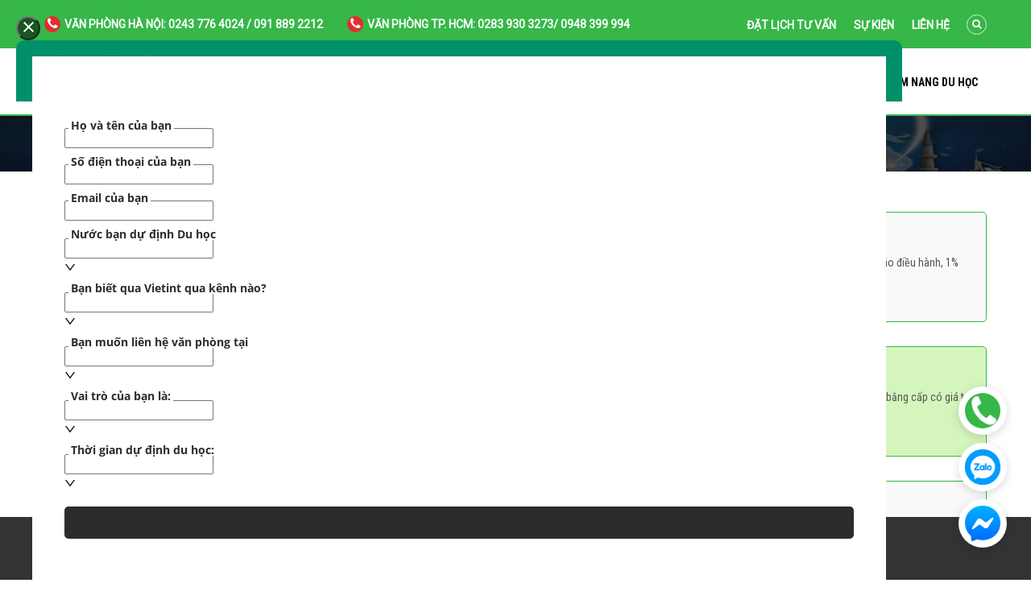

--- FILE ---
content_type: text/html; charset=UTF-8
request_url: https://vietint.net/chuyen-muc/tin-tuc/du-hoc-my/page/23/
body_size: 16894
content:
<!DOCTYPE html><html lang="vi" prefix="og: https://ogp.me/ns#"><head><meta charset="UTF-8"><meta name="viewport" content="width=device-width, initial-scale=1"><meta http-equiv="content-language" content="vi"><meta http-equiv="Content-Type" content="text/html; charset=utf-8" /><meta name="author" content="vietint"><meta name="geo.region" content="VN-HN" /><meta name="geo.placename" content="Hà Nội" /><meta name="geo.position" content="21.042034;105.846504" /><meta name="ICBM" content="21.042034, 105.846504" /><link rel="profile" href="http://gmpg.org/xfn/11"><link rel="pingback" href="https://vietint.net/xmlrpc.php"><title>Tin tức du học Mỹ - Page 23 of 26 - VietInt</title><meta name="robots" content="follow, index, max-snippet:-1, max-video-preview:-1, max-image-preview:large"/><link rel="canonical" href="https://vietint.net/chuyen-muc/tin-tuc/du-hoc-my/page/23/" /><link rel="prev" href="https://vietint.net/chuyen-muc/tin-tuc/du-hoc-my/page/22/" /><link rel="next" href="https://vietint.net/chuyen-muc/tin-tuc/du-hoc-my/page/24/" /><meta property="og:locale" content="vi_VN" /><meta property="og:type" content="article" /><meta property="og:title" content="Tin tức du học Mỹ - Page 23 of 26 - VietInt" /><meta property="og:url" content="https://vietint.net/chuyen-muc/tin-tuc/du-hoc-my/page/23/" /><meta property="og:site_name" content="VietInt" /><meta property="og:image" content="https://vietint.net/wp-content/uploads/2023/10/banner-1042-x-696.jpg" /><meta property="og:image:secure_url" content="https://vietint.net/wp-content/uploads/2023/10/banner-1042-x-696.jpg" /><meta property="og:image:width" content="1042" /><meta property="og:image:height" content="696" /><meta property="og:image:alt" content="Du học Veitint" /><meta property="og:image:type" content="image/jpeg" /><meta name="twitter:card" content="summary_large_image" /><meta name="twitter:title" content="Tin tức du học Mỹ - Page 23 of 26 - VietInt" /><meta name="twitter:image" content="https://vietint.net/wp-content/uploads/2023/10/banner-1042-x-696.jpg" /> <script type="application/ld+json" class="rank-math-schema">{"@context":"https://schema.org","@graph":[{"@type":"Place","@id":"https://vietint.net/#place","geo":{"@type":"GeoCoordinates","latitude":"21.0419398","longitude":"105.8463276"},"hasMap":"https://www.google.com/maps/search/?api=1&amp;query=21.0419398,105.8463276","address":{"@type":"PostalAddress","streetAddress":"27 Nguy\u1ec5n Tr\u01b0\u1eddng T\u1ed9","addressLocality":"Ba \u0110\u00ecnh","addressRegion":"H\u00e0 N\u1ed9i","postalCode":"10000","addressCountry":"Vi\u1ec7t Nam"}},{"@type":"EducationalOrganization","@id":"https://vietint.net/#organization","name":"Vietint","url":"http://vietint.net","email":"vietintjsc@vietint.net","address":{"@type":"PostalAddress","streetAddress":"27 Nguy\u1ec5n Tr\u01b0\u1eddng T\u1ed9","addressLocality":"Ba \u0110\u00ecnh","addressRegion":"H\u00e0 N\u1ed9i","postalCode":"10000","addressCountry":"Vi\u1ec7t Nam"},"logo":{"@type":"ImageObject","@id":"https://vietint.net/#logo","url":"https://vietint.net/wp-content/uploads/2020/08/vietint-t\u01b0-v\u1ea5n-du-h\u1ecdc.png","contentUrl":"https://vietint.net/wp-content/uploads/2020/08/vietint-t\u01b0-v\u1ea5n-du-h\u1ecdc.png","caption":"Vietint","inLanguage":"vi","width":"180","height":"180"},"contactPoint":[{"@type":"ContactPoint","telephone":"+840243776 4024","contactType":"customer support"}],"location":{"@id":"https://vietint.net/#place"}},{"@type":"WebSite","@id":"https://vietint.net/#website","url":"https://vietint.net","name":"Vietint","publisher":{"@id":"https://vietint.net/#organization"},"inLanguage":"vi"},{"@type":"CollectionPage","@id":"https://vietint.net/chuyen-muc/tin-tuc/du-hoc-my/page/23/#webpage","url":"https://vietint.net/chuyen-muc/tin-tuc/du-hoc-my/page/23/","name":"Tin t\u1ee9c du h\u1ecdc M\u1ef9 - Page 23 of 26 - VietInt","isPartOf":{"@id":"https://vietint.net/#website"},"inLanguage":"vi"}]}</script> <link rel='dns-prefetch' href='//fonts.googleapis.com' /><link rel="alternate" type="application/rss+xml" title="Dòng thông tin VietInt &raquo;" href="https://vietint.net/feed/" /><link rel="alternate" type="application/rss+xml" title="Dòng phản hồi VietInt &raquo;" href="https://vietint.net/comments/feed/" /><link rel="alternate" type="application/rss+xml" title="Dòng thông tin chuyên mục VietInt &raquo; Tin tức du học Mỹ" href="https://vietint.net/chuyen-muc/tin-tuc/du-hoc-my/feed/" /><style type="text/css">img.wp-smiley,img.emoji{display:inline!important;border:none!important;box-shadow:none!important;height:1em!important;width:1em!important;margin:0 0.07em!important;vertical-align:-0.1em!important;background:none!important;padding:0!important}</style><link data-minify="1" rel='stylesheet' id='tech888f_admin_responsive-css' href='https://vietint.net/wp-content/cache/min/1/wp-content/plugins/tech888-core/libs/assets/admin/css/admin-b846b11a90e1efb7d25369f66fd8ed18.css' type='text/css' media='all' /><link rel='stylesheet' id='wp-block-library-css' href='https://vietint.net/wp-includes/css/dist/block-library/style.min.css' type='text/css' media='all' /><link rel='stylesheet' id='classic-theme-styles-css' href='https://vietint.net/wp-includes/css/classic-themes.min.css' type='text/css' media='all' /><style id='global-styles-inline-css' type='text/css'>body{--wp--preset--color--black:#000;--wp--preset--color--cyan-bluish-gray:#abb8c3;--wp--preset--color--white:#fff;--wp--preset--color--pale-pink:#f78da7;--wp--preset--color--vivid-red:#cf2e2e;--wp--preset--color--luminous-vivid-orange:#ff6900;--wp--preset--color--luminous-vivid-amber:#fcb900;--wp--preset--color--light-green-cyan:#7bdcb5;--wp--preset--color--vivid-green-cyan:#00d084;--wp--preset--color--pale-cyan-blue:#8ed1fc;--wp--preset--color--vivid-cyan-blue:#0693e3;--wp--preset--color--vivid-purple:#9b51e0;--wp--preset--gradient--vivid-cyan-blue-to-vivid-purple:linear-gradient(135deg,rgba(6,147,227,1) 0%,rgb(155,81,224) 100%);--wp--preset--gradient--light-green-cyan-to-vivid-green-cyan:linear-gradient(135deg,rgb(122,220,180) 0%,rgb(0,208,130) 100%);--wp--preset--gradient--luminous-vivid-amber-to-luminous-vivid-orange:linear-gradient(135deg,rgba(252,185,0,1) 0%,rgba(255,105,0,1) 100%);--wp--preset--gradient--luminous-vivid-orange-to-vivid-red:linear-gradient(135deg,rgba(255,105,0,1) 0%,rgb(207,46,46) 100%);--wp--preset--gradient--very-light-gray-to-cyan-bluish-gray:linear-gradient(135deg,rgb(238,238,238) 0%,rgb(169,184,195) 100%);--wp--preset--gradient--cool-to-warm-spectrum:linear-gradient(135deg,rgb(74,234,220) 0%,rgb(151,120,209) 20%,rgb(207,42,186) 40%,rgb(238,44,130) 60%,rgb(251,105,98) 80%,rgb(254,248,76) 100%);--wp--preset--gradient--blush-light-purple:linear-gradient(135deg,rgb(255,206,236) 0%,rgb(152,150,240) 100%);--wp--preset--gradient--blush-bordeaux:linear-gradient(135deg,rgb(254,205,165) 0%,rgb(254,45,45) 50%,rgb(107,0,62) 100%);--wp--preset--gradient--luminous-dusk:linear-gradient(135deg,rgb(255,203,112) 0%,rgb(199,81,192) 50%,rgb(65,88,208) 100%);--wp--preset--gradient--pale-ocean:linear-gradient(135deg,rgb(255,245,203) 0%,rgb(182,227,212) 50%,rgb(51,167,181) 100%);--wp--preset--gradient--electric-grass:linear-gradient(135deg,rgb(202,248,128) 0%,rgb(113,206,126) 100%);--wp--preset--gradient--midnight:linear-gradient(135deg,rgb(2,3,129) 0%,rgb(40,116,252) 100%);--wp--preset--duotone--dark-grayscale:url('#wp-duotone-dark-grayscale');--wp--preset--duotone--grayscale:url('#wp-duotone-grayscale');--wp--preset--duotone--purple-yellow:url('#wp-duotone-purple-yellow');--wp--preset--duotone--blue-red:url('#wp-duotone-blue-red');--wp--preset--duotone--midnight:url('#wp-duotone-midnight');--wp--preset--duotone--magenta-yellow:url('#wp-duotone-magenta-yellow');--wp--preset--duotone--purple-green:url('#wp-duotone-purple-green');--wp--preset--duotone--blue-orange:url('#wp-duotone-blue-orange');--wp--preset--font-size--small:13px;--wp--preset--font-size--medium:20px;--wp--preset--font-size--large:36px;--wp--preset--font-size--x-large:42px;--wp--preset--spacing--20:.44rem;--wp--preset--spacing--30:.67rem;--wp--preset--spacing--40:1rem;--wp--preset--spacing--50:1.5rem;--wp--preset--spacing--60:2.25rem;--wp--preset--spacing--70:3.38rem;--wp--preset--spacing--80:5.06rem;--wp--preset--shadow--natural:6px 6px 9px rgba(0,0,0,.2);--wp--preset--shadow--deep:12px 12px 50px rgba(0,0,0,.4);--wp--preset--shadow--sharp:6px 6px 0 rgba(0,0,0,.2);--wp--preset--shadow--outlined:6px 6px 0 -3px rgba(255,255,255,1),6px 6px rgba(0,0,0,1);--wp--preset--shadow--crisp:6px 6px 0 rgba(0,0,0,1)}:where(.is-layout-flex){gap:.5em}body .is-layout-flow>.alignleft{float:left;margin-inline-start:0;margin-inline-end:2em}body .is-layout-flow>.alignright{float:right;margin-inline-start:2em;margin-inline-end:0}body .is-layout-flow>.aligncenter{margin-left:auto!important;margin-right:auto!important}body .is-layout-constrained>.alignleft{float:left;margin-inline-start:0;margin-inline-end:2em}body .is-layout-constrained>.alignright{float:right;margin-inline-start:2em;margin-inline-end:0}body .is-layout-constrained>.aligncenter{margin-left:auto!important;margin-right:auto!important}body .is-layout-constrained>:where(:not(.alignleft):not(.alignright):not(.alignfull)){max-width:var(--wp--style--global--content-size);margin-left:auto!important;margin-right:auto!important}body .is-layout-constrained>.alignwide{max-width:var(--wp--style--global--wide-size)}body .is-layout-flex{display:flex}body .is-layout-flex{flex-wrap:wrap;align-items:center}body .is-layout-flex>*{margin:0}:where(.wp-block-columns.is-layout-flex){gap:2em}.has-black-color{color:var(--wp--preset--color--black)!important}.has-cyan-bluish-gray-color{color:var(--wp--preset--color--cyan-bluish-gray)!important}.has-white-color{color:var(--wp--preset--color--white)!important}.has-pale-pink-color{color:var(--wp--preset--color--pale-pink)!important}.has-vivid-red-color{color:var(--wp--preset--color--vivid-red)!important}.has-luminous-vivid-orange-color{color:var(--wp--preset--color--luminous-vivid-orange)!important}.has-luminous-vivid-amber-color{color:var(--wp--preset--color--luminous-vivid-amber)!important}.has-light-green-cyan-color{color:var(--wp--preset--color--light-green-cyan)!important}.has-vivid-green-cyan-color{color:var(--wp--preset--color--vivid-green-cyan)!important}.has-pale-cyan-blue-color{color:var(--wp--preset--color--pale-cyan-blue)!important}.has-vivid-cyan-blue-color{color:var(--wp--preset--color--vivid-cyan-blue)!important}.has-vivid-purple-color{color:var(--wp--preset--color--vivid-purple)!important}.has-black-background-color{background-color:var(--wp--preset--color--black)!important}.has-cyan-bluish-gray-background-color{background-color:var(--wp--preset--color--cyan-bluish-gray)!important}.has-white-background-color{background-color:var(--wp--preset--color--white)!important}.has-pale-pink-background-color{background-color:var(--wp--preset--color--pale-pink)!important}.has-vivid-red-background-color{background-color:var(--wp--preset--color--vivid-red)!important}.has-luminous-vivid-orange-background-color{background-color:var(--wp--preset--color--luminous-vivid-orange)!important}.has-luminous-vivid-amber-background-color{background-color:var(--wp--preset--color--luminous-vivid-amber)!important}.has-light-green-cyan-background-color{background-color:var(--wp--preset--color--light-green-cyan)!important}.has-vivid-green-cyan-background-color{background-color:var(--wp--preset--color--vivid-green-cyan)!important}.has-pale-cyan-blue-background-color{background-color:var(--wp--preset--color--pale-cyan-blue)!important}.has-vivid-cyan-blue-background-color{background-color:var(--wp--preset--color--vivid-cyan-blue)!important}.has-vivid-purple-background-color{background-color:var(--wp--preset--color--vivid-purple)!important}.has-black-border-color{border-color:var(--wp--preset--color--black)!important}.has-cyan-bluish-gray-border-color{border-color:var(--wp--preset--color--cyan-bluish-gray)!important}.has-white-border-color{border-color:var(--wp--preset--color--white)!important}.has-pale-pink-border-color{border-color:var(--wp--preset--color--pale-pink)!important}.has-vivid-red-border-color{border-color:var(--wp--preset--color--vivid-red)!important}.has-luminous-vivid-orange-border-color{border-color:var(--wp--preset--color--luminous-vivid-orange)!important}.has-luminous-vivid-amber-border-color{border-color:var(--wp--preset--color--luminous-vivid-amber)!important}.has-light-green-cyan-border-color{border-color:var(--wp--preset--color--light-green-cyan)!important}.has-vivid-green-cyan-border-color{border-color:var(--wp--preset--color--vivid-green-cyan)!important}.has-pale-cyan-blue-border-color{border-color:var(--wp--preset--color--pale-cyan-blue)!important}.has-vivid-cyan-blue-border-color{border-color:var(--wp--preset--color--vivid-cyan-blue)!important}.has-vivid-purple-border-color{border-color:var(--wp--preset--color--vivid-purple)!important}.has-vivid-cyan-blue-to-vivid-purple-gradient-background{background:var(--wp--preset--gradient--vivid-cyan-blue-to-vivid-purple)!important}.has-light-green-cyan-to-vivid-green-cyan-gradient-background{background:var(--wp--preset--gradient--light-green-cyan-to-vivid-green-cyan)!important}.has-luminous-vivid-amber-to-luminous-vivid-orange-gradient-background{background:var(--wp--preset--gradient--luminous-vivid-amber-to-luminous-vivid-orange)!important}.has-luminous-vivid-orange-to-vivid-red-gradient-background{background:var(--wp--preset--gradient--luminous-vivid-orange-to-vivid-red)!important}.has-very-light-gray-to-cyan-bluish-gray-gradient-background{background:var(--wp--preset--gradient--very-light-gray-to-cyan-bluish-gray)!important}.has-cool-to-warm-spectrum-gradient-background{background:var(--wp--preset--gradient--cool-to-warm-spectrum)!important}.has-blush-light-purple-gradient-background{background:var(--wp--preset--gradient--blush-light-purple)!important}.has-blush-bordeaux-gradient-background{background:var(--wp--preset--gradient--blush-bordeaux)!important}.has-luminous-dusk-gradient-background{background:var(--wp--preset--gradient--luminous-dusk)!important}.has-pale-ocean-gradient-background{background:var(--wp--preset--gradient--pale-ocean)!important}.has-electric-grass-gradient-background{background:var(--wp--preset--gradient--electric-grass)!important}.has-midnight-gradient-background{background:var(--wp--preset--gradient--midnight)!important}.has-small-font-size{font-size:var(--wp--preset--font-size--small)!important}.has-medium-font-size{font-size:var(--wp--preset--font-size--medium)!important}.has-large-font-size{font-size:var(--wp--preset--font-size--large)!important}.has-x-large-font-size{font-size:var(--wp--preset--font-size--x-large)!important}.wp-block-navigation a:where(:not(.wp-element-button)){color:inherit}:where(.wp-block-columns.is-layout-flex){gap:2em}.wp-block-pullquote{font-size:1.5em;line-height:1.6}</style><link data-minify="1" rel='stylesheet' id='redux-extendify-styles-css' href='https://vietint.net/wp-content/cache/min/1/wp-content/plugins/redux-framework/redux-core/assets/css/extendify-utilities-82d71e9d68f1ea147c97e661eded9e9f.css' type='text/css' media='all' /><link data-minify="1" rel='stylesheet' id='contact-form-7-css' href='https://vietint.net/wp-content/cache/min/1/wp-content/plugins/contact-form-7/includes/css/styles-bdcfea177cd527334dc48a8e04ee6057.css' type='text/css' media='all' /><link rel='stylesheet' id='ez-toc-css' href='https://vietint.net/wp-content/cache/busting/1/wp-content/plugins/easy-table-of-contents/assets/css/screen.min-2.0.58.css' type='text/css' media='all' /><style id='ez-toc-inline-css' type='text/css'>div#ez-toc-container .ez-toc-title{font-size:120%}div#ez-toc-container .ez-toc-title{font-weight:500}div#ez-toc-container ul li{font-size:95%}div#ez-toc-container nav ul ul li ul li{font-size:%!important}div#ez-toc-container{width:100%}.ez-toc-container-direction{direction:ltr}.ez-toc-counter ul{counter-reset:item}.ez-toc-counter nav ul li a::before{content:counters(item,".",decimal) ". ";display:inline-block;counter-increment:item;flex-grow:0;flex-shrink:0;margin-right:.2em;float:left}.ez-toc-widget-direction{direction:ltr}.ez-toc-widget-container ul{counter-reset:item}.ez-toc-widget-container nav ul li a::before{content:counters(item,".",decimal) ". ";display:inline-block;counter-increment:item;flex-grow:0;flex-shrink:0;margin-right:.2em;float:left}</style><link rel='stylesheet' id='vc_font_awesome_5_shims-css' href='https://vietint.net/wp-content/cache/busting/1/wp-content/plugins/js_composer/assets/lib/bower/font-awesome/css/v4-shims.min-6.6.0.css' type='text/css' media='all' /><link rel='stylesheet' id='vc_font_awesome_5-css' href='https://vietint.net/wp-content/cache/busting/1/wp-content/plugins/js_composer/assets/lib/bower/font-awesome/css/all.min-6.6.0.css' type='text/css' media='all' /><link rel='stylesheet' id='tech888f-google-fonts-css' href='//fonts.googleapis.com/css?family=Roboto+Condensed%3A400%2C700%7CRoboto%3Awght%40400%3B700&#038;ver=6.2.3&#038;display=swap' type='text/css' media='all' /><link rel='stylesheet' id='bootstrap-css' href='https://vietint.net/wp-content/themes/vietint/assets/css/lib/bootstrap.min.css' type='text/css' media='all' /><link rel='stylesheet' id='font-awesome-css' href='https://vietint.net/wp-content/cache/busting/1/wp-content/themes/vietint/assets/css/lib/font-awesome.min-1.0.4.css' type='text/css' media='all' /><link rel='stylesheet' id='bootstrap-theme-css' href='https://vietint.net/wp-content/cache/busting/1/wp-content/themes/vietint/assets/css/lib/bootstrap-theme.min-1.0.4.css' type='text/css' media='all' /><link rel='stylesheet' id='jquery-fancybox-css' href='https://vietint.net/wp-content/cache/busting/1/wp-content/themes/vietint/assets/css/lib/jquery.fancybox.min-1.0.4.css' type='text/css' media='all' /><link rel='stylesheet' id='jquery-ui-css' href='https://vietint.net/wp-content/cache/busting/1/wp-content/themes/vietint/assets/css/lib/jquery-ui.min-1.0.4.css' type='text/css' media='all' /><link rel='stylesheet' id='owl-carousel-css' href='https://vietint.net/wp-content/cache/busting/1/wp-content/themes/vietint/assets/css/lib/owl.carousel.min-1.0.4.css' type='text/css' media='all' /><link rel='stylesheet' id='owl-theme-css' href='https://vietint.net/wp-content/cache/busting/1/wp-content/themes/vietint/assets/css/lib/owl.theme.min-1.0.4.css' type='text/css' media='all' /><link rel='stylesheet' id='tech888f-color-css' href='https://vietint.net/wp-content/cache/busting/1/wp-content/themes/vietint/assets/css/lib/color.min-1.0.4.css' type='text/css' media='all' /><link rel='stylesheet' id='tech888f-hover-lib-css' href='https://vietint.net/wp-content/cache/busting/1/wp-content/themes/vietint/assets/css/lib/hover.min-1.0.4.css' type='text/css' media='all' /><link data-minify="1" rel='stylesheet' id='tech888f-theme-css' href='https://vietint.net/wp-content/cache/min/1/wp-content/themes/vietint/assets/css/lib/theme-9526fb0e0fd56f3be21fb7d80f782933.css' type='text/css' media='all' /><link data-minify="1" rel='stylesheet' id='tech888f-theme-style-css' href='https://vietint.net/wp-content/cache/min/1/wp-content/themes/vietint/assets/css/sass/sass-6e7125b93a4f49919fad3c8f8c27806d.css' type='text/css' media='all' /><style id='tech888f-theme-style-inline-css' type='text/css'>.bread-crumb a,.bread-crumb span{color:#fff;font-size:14px;line-height:14px}</style><link data-minify="1" rel='stylesheet' id='tech888f-tu-sass-css' href='https://vietint.net/wp-content/cache/min/1/wp-content/themes/vietint/assets/css/sass/tu-ec7455407fb5e1e5e0b04af95c525010.css' type='text/css' media='all' /><link data-minify="1" rel='stylesheet' id='tech888f-responsive-css' href='https://vietint.net/wp-content/cache/min/1/wp-content/themes/vietint/assets/css/responsive-d5cf03d22a25b43c004658458d14d0fd.css' type='text/css' media='all' /><link rel='stylesheet' id='tech888f-theme-default-css' href='https://vietint.net/wp-content/themes/vietint/style.css' type='text/css' media='all' /><link data-minify="1" rel='stylesheet' id='tech888f-vcedo-css' href='https://vietint.net/wp-content/cache/min/1/wp-content/plugins/tech888-core/libs/assets/css/res-vcedo-36f898d600405eb92264e9f4320e8120.css' type='text/css' media='all' /><style id='tech888f-vcedo-inline-css' type='text/css'>.tech888f_x_large_css_hide{display:none!important}.tech888f_x_large_css_show{display:block!important}@media (max-width:1199px){.tech888f_large_css_hide{display:none!important}.tech888f_large_css_show{display:block!important}}@media (max-width:991px){.tech888f_medium_css_hide{display:none!important}.tech888f_medium_css_show{display:block!important}}@media (max-width:767px){.tech888f_small_css_hide{display:none!important}.tech888f_small_css_show{display:block!important}}</style><link data-minify="1" rel='stylesheet' id='forget-about-shortcode-buttons-css' href='https://vietint.net/wp-content/cache/min/1/wp-content/plugins/forget-about-shortcode-buttons/public/css/button-styles-b34b3cac4df689a926c5ee161ee92226.css' type='text/css' media='all' /><style id='rocket-lazyload-inline-css' type='text/css'>.rll-youtube-player{position:relative;padding-bottom:56.23%;height:0;overflow:hidden;max-width:100%}.rll-youtube-player iframe{position:absolute;top:0;left:0;width:100%;height:100%;z-index:100;background:0 0}.rll-youtube-player img{bottom:0;display:block;left:0;margin:auto;max-width:100%;width:100%;position:absolute;right:0;top:0;border:none;height:auto;cursor:pointer;-webkit-transition:.4s all;-moz-transition:.4s all;transition:.4s all}.rll-youtube-player img:hover{-webkit-filter:brightness(75%)}.rll-youtube-player .play{height:72px;width:72px;left:50%;top:50%;margin-left:-36px;margin-top:-36px;position:absolute;background:url(https://vietint.net/wp-content/plugins/wp-rocket/assets/img/youtube.png) no-repeat;cursor:pointer}</style> <script type='text/javascript' src='https://vietint.net/wp-content/cache/busting/1/wp-includes/js/jquery/jquery.min-3.6.4.js' id='jquery-core-js'></script> <link rel="https://api.w.org/" href="https://vietint.net/wp-json/" /><link rel="alternate" type="application/json" href="https://vietint.net/wp-json/wp/v2/categories/22" /><link rel="EditURI" type="application/rsd+xml" title="RSD" href="https://vietint.net/xmlrpc.php?rsd" /><link rel="wlwmanifest" type="application/wlwmanifest+xml" href="https://vietint.net/wp-includes/wlwmanifest.xml" /><meta name="generator" content="WordPress 6.2.3" /><meta name="generator" content="Redux 4.4.9" /> <script>(function(w,d,s,l,i){w[l]=w[l]||[];w[l].push({'gtm.start':
new Date().getTime(),event:'gtm.js'});var f=d.getElementsByTagName(s)[0],
j=d.createElement(s),dl=l!='dataLayer'?'&l='+l:'';j.async=true;j.src=
'https://www.googletagmanager.com/gtm.js?id='+i+dl;f.parentNode.insertBefore(j,f);
})(window,document,'script','dataLayer','GTM-5PPW8FF');</script>  <script>!function (w, d, t) {
  w.TiktokAnalyticsObject=t;var ttq=w[t]=w[t]||[];ttq.methods=["page","track","identify","instances","debug","on","off","once","ready","alias","group","enableCookie","disableCookie"],ttq.setAndDefer=function(t,e){t[e]=function(){t.push([e].concat(Array.prototype.slice.call(arguments,0)))}};for(var i=0;i<ttq.methods.length;i++)ttq.setAndDefer(ttq,ttq.methods[i]);ttq.instance=function(t){for(var e=ttq._i[t]||[],n=0;n<ttq.methods.length;n++)ttq.setAndDefer(e,ttq.methods[n]);return e},ttq.load=function(e,n){var i="https://analytics.tiktok.com/i18n/pixel/events.js";ttq._i=ttq._i||{},ttq._i[e]=[],ttq._i[e]._u=i,ttq._t=ttq._t||{},ttq._t[e]=+new Date,ttq._o=ttq._o||{},ttq._o[e]=n||{};var o=document.createElement("script");o.type="text/javascript",o.async=!0,o.src=i+"?sdkid="+e+"&lib="+t;var a=document.getElementsByTagName("script")[0];a.parentNode.insertBefore(o,a)};

  ttq.load('CM1VLAJC77UDBRR1FAI0');
  ttq.page();
}(window, document, 'ttq');</script><meta name="generator" content="Powered by WPBakery Page Builder - drag and drop page builder for WordPress."/><link rel="icon" href="https://vietint.net/wp-content/uploads/2024/04//cropped-faviconvietint-32x32.jpg" sizes="32x32" /><link rel="icon" href="https://vietint.net/wp-content/uploads/2024/04//cropped-faviconvietint-192x192.jpg" sizes="192x192" /><link rel="apple-touch-icon" href="https://vietint.net/wp-content/uploads/2024/04//cropped-faviconvietint-180x180.jpg" /><meta name="msapplication-TileImage" content="https://vietint.net/wp-content/uploads/2024/04//cropped-faviconvietint-270x270.jpg" /> <noscript><style>.wpb_animate_when_almost_visible{opacity:1}</style></noscript><noscript><style id="rocket-lazyload-nojs-css">.rll-youtube-player,[data-lazy-src]{display:none!important}</style></noscript></head><body class="archive paged category category-du-hoc-my category-22 paged-23 category-paged-23 theme-ver-1.0 wpb-js-composer js-comp-ver-6.6.0 vc_responsive"><div class="wrap "><div id="header" class="header-page"><div class="container"><div data-vc-full-width="true" data-vc-full-width-init="false" class="vc_row wpb_row vc_row-fluid hd-row1"><div class="wpb_column vc_column_container vc_col-sm-12"><div class="vc_column-inner"><div class="wpb_wrapper"><div class="social-list default flex-wrap justify-content-end align-items-center"> <a class="icon-wrap hvr-white white font-bold text-uppercase" href="tel:+02437764024%20/%20091%20889%202212"><i class="fa fa fa-phone"></i><span class="icon-title">Văn phòng Hà Nội: 0243 776 4024 / 091 889 2212</span></a><a class="icon-wrap hvr-white white font-bold text-uppercase" href="tel:+02839303273/%200948%20399%20994"><i class="fa fa fa-phone"></i><span class="icon-title">Văn phòng TP. HCM: 0283 930 3273/ 0948 399 994</span></a></div><div class="wpb_text_column wpb_content_element block-menu-header-1" ><div class="wpb_wrapper"><div class="menu-header-row-1"><ul class="list-none"><li><a class="white font-bold title14 roboto" href="#" data-toggle="modal" data-target="#popup_form_getfly">Đặt lịch tư vấn</a></li><li><a class="white font-bold title14 roboto" href="/su-kien-vietint/">Sự kiện</a></li><li><a class="white font-bold title14 roboto" href="/lien-he/">Liên hệ</a></li></ul></div></div></div><div class="block-element pst-relative block-search-element "><div class="search-icon-wrap"> <a class="search-btn white hvr-grow" href="#"><i class="fa fa-search"></i></a></div><form class="search-form pst-absolute live-search-off" action="https://vietint.net/"> <a class="close-search"> <i class="fa fa-times"></i> </a> <input name="s" onblur="if (this.value=='') this.value = this.defaultValue" onfocus="if (this.value==this.defaultValue) this.value = ''" value="Search..." type="text"><div class="submit-form"> <input type="submit" value=""></div></form></div></div></div></div></div><div class="vc_row-full-width vc_clearfix"></div><div data-vc-full-width="true" data-vc-full-width-init="false" class="vc_row wpb_row vc_row-fluid hd-row2"><div class="col-logo wpb_column vc_column_container vc_col-sm-9 vc_col-lg-3 vc_col-md-3 vc_col-ss-9 vc_col-xs-9"><div class="vc_column-inner"><div class="wpb_wrapper"><div class="logo "><div class="hidden">VietInt</div> <a href="https://vietint.net/"> <img width="350" height="80" src="data:image/svg+xml,%3Csvg%20xmlns='http://www.w3.org/2000/svg'%20viewBox='0%200%20350%2080'%3E%3C/svg%3E" class="attachment-full size-full" alt="" decoding="async" data-lazy-srcset="https://vietint.net/wp-content/uploads/2020/05/logo.png 350w, https://vietint.net/wp-content/uploads/2020/05/logo-300x69.png 300w" data-lazy-sizes="(max-width: 350px) 100vw, 350px" data-lazy-src="https://vietint.net/wp-content/uploads/2020/05/logo.png" /><noscript><img width="350" height="80" src="https://vietint.net/wp-content/uploads/2020/05/logo.png" class="attachment-full size-full" alt="" decoding="async" srcset="https://vietint.net/wp-content/uploads/2020/05/logo.png 350w, https://vietint.net/wp-content/uploads/2020/05/logo-300x69.png 300w" sizes="(max-width: 350px) 100vw, 350px" /></noscript> </a></div></div></div></div><div class="col-menu wpb_column vc_column_container vc_col-sm-3 vc_col-lg-9 vc_col-md-9 vc_col-ss-3 vc_col-xs-3"><div class="vc_column-inner"><div class="wpb_wrapper"><div class="wpb_text_column wpb_content_element header-click-fontsize" ><div class="wpb_wrapper"><div class="font-size-conten"><div class="box-font"><a class="btn-font-size" href="#"><i class="fa fa-font"></i><span class="title-font">font size</span></a></div><div class="box-select"><ul class="list-none"><li><a class="click-size14" href="#"><i class="fa fa-font"></i><span class="size">14</span></a></li><li><a class="click-size16" href="#"><i class="fa fa-font"></i>+</a></li><li><a class="click-size18" href="#"><i class="fa fa-font"></i>++</a></li></ul></div></div></div></div><div class="block-element pst-relative block-search-element "><div class="search-icon-wrap"> <a class="search-btn white hvr-grow" href="#"><i class="fa fa-search"></i></a></div><form class="search-form pst-absolute live-search-off" action="https://vietint.net/"> <a class="close-search"> <i class="fa fa-times"></i> </a> <input name="s" onblur="if (this.value=='') this.value = this.defaultValue" onfocus="if (this.value==this.defaultValue) this.value = ''" value="Search..." type="text"><div class="submit-form"> <input type="submit" value=""></div></form></div><nav class="main-nav main-nav1 menu-sticky-on"><ul id="menu-menu-2" class="list-none"><li id="nav-menu-item-4817" class="main-menu-item menu-item-even menu-item-depth-0 menu-item menu-item-type-post_type menu-item-object-page menu-item-has-children"><a href="https://vietint.net/gioi-thieu/" class="menu-link main-menu-link">Giới thiệu</a><ul class="sub-menu menu-odd menu-depth-1"><li id="nav-menu-item-5350" class="sub-menu-item menu-item-odd menu-item-depth-1 menu-item menu-item-type-post_type menu-item-object-page"><a href="https://vietint.net/tai-sao-chon-vietint/" class="menu-link sub-menu-link">Tại sao chọn Vietint</a></li><li id="nav-menu-item-5028" class="sub-menu-item menu-item-odd menu-item-depth-1 menu-item menu-item-type-post_type menu-item-object-page"><a href="https://vietint.net/doi-ngu-lanh-dao/" class="menu-link sub-menu-link">Đội ngũ lãnh đạo</a></li><li id="nav-menu-item-5037" class="sub-menu-item menu-item-odd menu-item-depth-1 menu-item menu-item-type-post_type menu-item-object-page"><a href="https://vietint.net/dich-vu/" class="menu-link sub-menu-link">Dịch vụ</a></li><li id="nav-menu-item-5071" class="sub-menu-item menu-item-odd menu-item-depth-1 menu-item menu-item-type-post_type menu-item-object-page"><a href="https://vietint.net/giai-thuong/" class="menu-link sub-menu-link">Giải thưởng</a></li><li id="nav-menu-item-5040" class="sub-menu-item menu-item-odd menu-item-depth-1 menu-item menu-item-type-post_type menu-item-object-page"><a href="https://vietint.net/hoc-vien/" class="menu-link sub-menu-link">Cảm nhận về chúng tôi</a></li><li id="nav-menu-item-5041" class="sub-menu-item menu-item-odd menu-item-depth-1 menu-item menu-item-type-taxonomy menu-item-object-category"><a href="https://vietint.net/chuyen-muc/tuyen-dung/" class="menu-link sub-menu-link">Tuyển dụng</a></li></ul></li><li id="nav-menu-item-4858" class="main-menu-item menu-item-even menu-item-depth-0 menu-item menu-item-type-custom menu-item-object-custom menu-item-has-children"><a class="menu-link main-menu-link">Quốc gia du học</a><ul class="sub-menu menu-odd menu-depth-1"><li id="nav-menu-item-5404" class="sub-menu-item menu-item-odd menu-item-depth-1 menu-item menu-item-type-custom menu-item-object-custom menu-item-has-children"><a class="menu-link sub-menu-link">Du học Anh</a><ul class="sub-menu menu-even sub-sub-menu menu-depth-2"><li id="nav-menu-item-5089" class="sub-menu-item sub-sub-menu-item menu-item-even menu-item-depth-2 menu-item menu-item-type-post_type menu-item-object-page"><a href="https://vietint.net/tai-sao-chon-du-hoc-anh/" class="menu-link sub-menu-link">Tại sao chọn Anh</a></li><li id="nav-menu-item-5225" class="sub-menu-item sub-sub-menu-item menu-item-even menu-item-depth-2 menu-item menu-item-type-post_type menu-item-object-page"><a href="https://vietint.net/tong-quan-du-hoc-anh/" class="menu-link sub-menu-link">Tổng quan du học Anh: Thông tin, Điều Kiện, Chi phí, Học bổng</a></li><li id="nav-menu-item-5241" class="sub-menu-item sub-sub-menu-item menu-item-even menu-item-depth-2 menu-item menu-item-type-post_type menu-item-object-page"><a href="https://vietint.net/cac-truong-hoc-tai-anh/" class="menu-link sub-menu-link">Các trường học tại Anh</a></li></ul></li><li id="nav-menu-item-5405" class="sub-menu-item menu-item-odd menu-item-depth-1 menu-item menu-item-type-custom menu-item-object-custom menu-item-has-children"><a class="menu-link sub-menu-link">Du học Úc</a><ul class="sub-menu menu-even sub-sub-menu menu-depth-2"><li id="nav-menu-item-5090" class="sub-menu-item sub-sub-menu-item menu-item-even menu-item-depth-2 menu-item menu-item-type-post_type menu-item-object-page"><a href="https://vietint.net/tai-sao-chon-du-hoc-uc/" class="menu-link sub-menu-link">Tại sao chọn Úc</a></li><li id="nav-menu-item-5224" class="sub-menu-item sub-sub-menu-item menu-item-even menu-item-depth-2 menu-item menu-item-type-post_type menu-item-object-page"><a href="https://vietint.net/tong-quan-du-hoc-uc/" class="menu-link sub-menu-link">Tổng quan du học Úc</a></li><li id="nav-menu-item-5240" class="sub-menu-item sub-sub-menu-item menu-item-even menu-item-depth-2 menu-item menu-item-type-post_type menu-item-object-page"><a href="https://vietint.net/cac-truong-hoc-tai-uc/" class="menu-link sub-menu-link">Các trường học tại Úc</a></li></ul></li><li id="nav-menu-item-5406" class="sub-menu-item menu-item-odd menu-item-depth-1 menu-item menu-item-type-custom menu-item-object-custom menu-item-has-children"><a class="menu-link sub-menu-link">Du học Canada</a><ul class="sub-menu menu-even sub-sub-menu menu-depth-2"><li id="nav-menu-item-5091" class="sub-menu-item sub-sub-menu-item menu-item-even menu-item-depth-2 menu-item menu-item-type-post_type menu-item-object-page"><a href="https://vietint.net/tai-sao-chon-du-hoc-canada/" class="menu-link sub-menu-link">Tại sao chọn Canada</a></li><li id="nav-menu-item-5321" class="sub-menu-item sub-sub-menu-item menu-item-even menu-item-depth-2 menu-item menu-item-type-post_type menu-item-object-page"><a href="https://vietint.net/tong-quan-du-hoc-canada/" class="menu-link sub-menu-link">Tổng quan du học Canada</a></li><li id="nav-menu-item-5238" class="sub-menu-item sub-sub-menu-item menu-item-even menu-item-depth-2 menu-item menu-item-type-post_type menu-item-object-page"><a href="https://vietint.net/cac-truong-hoc-tai-canada/" class="menu-link sub-menu-link">Các trường học tại Canada</a></li></ul></li><li id="nav-menu-item-5407" class="sub-menu-item menu-item-odd menu-item-depth-1 menu-item menu-item-type-custom menu-item-object-custom menu-item-has-children"><a class="menu-link sub-menu-link">Du học Mỹ</a><ul class="sub-menu menu-even sub-sub-menu menu-depth-2"><li id="nav-menu-item-5092" class="sub-menu-item sub-sub-menu-item menu-item-even menu-item-depth-2 menu-item menu-item-type-post_type menu-item-object-page"><a href="https://vietint.net/tai-sao-chon-du-hoc-my/" class="menu-link sub-menu-link">Tại sao chọn Mỹ</a></li><li id="nav-menu-item-5223" class="sub-menu-item sub-sub-menu-item menu-item-even menu-item-depth-2 menu-item menu-item-type-post_type menu-item-object-page"><a href="https://vietint.net/tong-quan-du-hoc-my/" class="menu-link sub-menu-link">Tổng quan du học Mỹ</a></li><li id="nav-menu-item-5239" class="sub-menu-item sub-sub-menu-item menu-item-even menu-item-depth-2 menu-item menu-item-type-post_type menu-item-object-page"><a href="https://vietint.net/cac-truong-hoc-tai-my/" class="menu-link sub-menu-link">Các trường học tại Mỹ</a></li></ul></li></ul></li><li id="nav-menu-item-5242" class="main-menu-item menu-item-even menu-item-depth-0 menu-item menu-item-type-post_type menu-item-object-page menu-item-has-children"><a href="https://vietint.net/thong-tin-hoc-bong/" class="menu-link main-menu-link">Học bổng</a><ul class="sub-menu menu-odd menu-depth-1"><li id="nav-menu-item-5260" class="sub-menu-item menu-item-odd menu-item-depth-1 menu-item menu-item-type-post_type menu-item-object-page"><a href="https://vietint.net/hoc-bong-anh/" class="menu-link sub-menu-link">Học bổng Anh</a></li><li id="nav-menu-item-7051" class="sub-menu-item menu-item-odd menu-item-depth-1 menu-item menu-item-type-post_type menu-item-object-page"><a href="https://vietint.net/danh-sach-hoc-bong-uc/" class="menu-link sub-menu-link">Học bổng Úc</a></li><li id="nav-menu-item-6995" class="sub-menu-item menu-item-odd menu-item-depth-1 menu-item menu-item-type-post_type menu-item-object-page"><a href="https://vietint.net/danh-sach-hoc-bong-canada/" class="menu-link sub-menu-link">Học bổng Canada</a></li><li id="nav-menu-item-6994" class="sub-menu-item menu-item-odd menu-item-depth-1 menu-item menu-item-type-post_type menu-item-object-page"><a href="https://vietint.net/danh-sach-hoc-bong-my/" class="menu-link sub-menu-link">Học bổng Mỹ</a></li><li id="nav-menu-item-5256" class="sub-menu-item menu-item-odd menu-item-depth-1 menu-item menu-item-type-post_type menu-item-object-page"><a href="https://vietint.net/hoc-bong-khac/" class="menu-link sub-menu-link">Học bổng Khác</a></li></ul></li><li id="nav-menu-item-4886" class="main-menu-item menu-item-even menu-item-depth-0 menu-item menu-item-type-taxonomy menu-item-object-category current-category-ancestor current-menu-ancestor current-menu-parent current-category-parent menu-item-has-children"><a href="https://vietint.net/chuyen-muc/tin-tuc/" class="menu-link main-menu-link">Tin tức</a><ul class="sub-menu menu-odd menu-depth-1"><li id="nav-menu-item-4887" class="sub-menu-item menu-item-odd menu-item-depth-1 menu-item menu-item-type-taxonomy menu-item-object-category"><a href="https://vietint.net/chuyen-muc/tin-tuc/du-hoc-anh/" class="menu-link sub-menu-link">Tin tức du học Anh</a></li><li id="nav-menu-item-4888" class="sub-menu-item menu-item-odd menu-item-depth-1 menu-item menu-item-type-taxonomy menu-item-object-category"><a href="https://vietint.net/chuyen-muc/tin-tuc/du-hoc-uc/" class="menu-link sub-menu-link">Tin tức du học Úc</a></li><li id="nav-menu-item-4890" class="sub-menu-item menu-item-odd menu-item-depth-1 menu-item menu-item-type-taxonomy menu-item-object-category"><a href="https://vietint.net/chuyen-muc/tin-tuc/du-hoc-canada/" class="menu-link sub-menu-link">Tin tức du học Canada</a></li><li id="nav-menu-item-4889" class="sub-menu-item menu-item-odd menu-item-depth-1 menu-item menu-item-type-taxonomy menu-item-object-category current-menu-item"><a href="https://vietint.net/chuyen-muc/tin-tuc/du-hoc-my/" class="menu-link sub-menu-link">Tin tức du học Mỹ</a></li></ul></li><li id="nav-menu-item-4891" class="main-menu-item menu-item-even menu-item-depth-0 menu-item menu-item-type-custom menu-item-object-custom menu-item-has-children"><a class="menu-link main-menu-link">Sự kiện &#038; ưu đãi</a><ul class="sub-menu menu-odd menu-depth-1"><li id="nav-menu-item-5043" class="sub-menu-item menu-item-odd menu-item-depth-1 menu-item menu-item-type-post_type menu-item-object-page"><a href="https://vietint.net/su-kien-vietint/" class="menu-link sub-menu-link">Sự kiện</a></li><li id="nav-menu-item-5044" class="sub-menu-item menu-item-odd menu-item-depth-1 menu-item menu-item-type-post_type menu-item-object-page"><a href="https://vietint.net/danh-sach-lich-gap-cac-truong/" class="menu-link sub-menu-link">Lịch gặp các trường</a></li><li id="nav-menu-item-5270" class="sub-menu-item menu-item-odd menu-item-depth-1 menu-item menu-item-type-post_type menu-item-object-page"><a href="https://vietint.net/uu-dai/" class="menu-link sub-menu-link">Ưu đãi</a></li></ul></li><li id="nav-menu-item-5275" class="main-menu-item menu-item-even menu-item-depth-0 menu-item menu-item-type-post_type menu-item-object-page"><a href="https://vietint.net/cam-nang-du-hoc/" class="menu-link main-menu-link">Cẩm nang du học</a></li></ul> <a href="#" class="toggle-mobile-menu"><span></span></a></nav></div></div></div></div><div class="vc_row-full-width vc_clearfix"></div><div class="vc_row wpb_row vc_row-fluid"><div class="wpb_column vc_column_container vc_col-sm-12"><div class="vc_column-inner"><div class="wpb_wrapper"><div class="wpb_raw_code wpb_content_element wpb_raw_html" ><div class="wpb_wrapper">  <script>(function(w,d,s,l,i){w[l]=w[l]||[];w[l].push({'gtm.start':
new Date().getTime(),event:'gtm.js'});var f=d.getElementsByTagName(s)[0],
j=d.createElement(s),dl=l!='dataLayer'?'&l='+l:'';j.async=true;j.src=
'https://www.googletagmanager.com/gtm.js?id='+i+dl;f.parentNode.insertBefore(j,f);
})(window,document,'script','dataLayer','GTM-NTD2T7WW');</script> </div></div></div></div></div></div></div></div><div class="wrap-bread-crumb tech888f_1769222902"><div class="container"><div class="bread-crumb"> <a href="https://vietint.net/">Home</a><span>Danh mục: <span>Tin tức du học Mỹ</span></span></div></div></div><div id="main-content" class="main-page-default"><div class="container"><h1 class="hidden"> Danh mục: <span>Tin tức du học Mỹ</span></h1><div class="row"><div class="col-md-3 sidebar-wrap col-sm-4 col-xs-12"><div class="sidebar sidebar-left"><div id="tech888f_wg_get_mega_page-2" class="sidebar-widget widget widget_tech888f_wg_get_mega_page"><h3 class="widget-title">Tin tức nổi bật</h3><div class="widget-mega_page "><div class="vc_row wpb_row vc_row-fluid"><div class="wpb_column vc_column_container vc_col-sm-12"><div class="vc_column-inner"><div class="wpb_wrapper"><div class="block-element blog-grid-view default js-content-wrap" data-column="1"><div class="js-content-main list-post-wrap row"><div class="list-col-item list-1-item"><div class="item-post-style6 grid-item-default flex-wrap flex-wrap-wrap"><div class="post-thumb banner-advs zoom-image overlay-image radius6 overflow-hidden"> <a href="https://vietint.net/du-hoc-thac-si-kinh-te-anh-2024-loi-ich-dieu-kien-hoc-phi-hoc-bong-truong-hang-dau/" class="adv-thumb-link"> <img width="100" height="100" src="data:image/svg+xml,%3Csvg%20xmlns='http://www.w3.org/2000/svg'%20viewBox='0%200%20100%20100'%3E%3C/svg%3E" class="attachment-100x100 size-100x100 wp-post-image" alt="du học thạc sĩ kinh tế Anh" decoding="async" data-lazy-src="https://vietint.net/wp-content/uploads/2024/04//DU-HOC-THAC-SI-KINH-TE-ANH-2024-LOI-ICH-DIEU-KIEN-HOC-PHI-HOC-BONG-TRUONG-HANG-DAU-100x100.png" /><noscript><img width="100" height="100" src="https://vietint.net/wp-content/uploads/2024/04//DU-HOC-THAC-SI-KINH-TE-ANH-2024-LOI-ICH-DIEU-KIEN-HOC-PHI-HOC-BONG-TRUONG-HANG-DAU-100x100.png" class="attachment-100x100 size-100x100 wp-post-image" alt="du học thạc sĩ kinh tế Anh" decoding="async" /></noscript> </a></div><div class="post-info"><h3 class="title12 post-title no-margin"><a class="text-uppercase font-bold black000" href="https://vietint.net/du-hoc-thac-si-kinh-te-anh-2024-loi-ich-dieu-kien-hoc-phi-hoc-bong-truong-hang-dau/">DU HỌC THẠC SĨ KINH TẾ ANH 2024: LỢI ÍCH, ĐIỀU KIỆN, HỌC PHÍ, HỌC BỔNG, TRƯỜNG HÀNG ĐẦU</a></h3> <span class="date-post title12">08/04/2024 - 14:21</span></div></div></div><div class="list-col-item list-1-item"><div class="item-post-style6 grid-item-default flex-wrap flex-wrap-wrap"><div class="post-thumb banner-advs zoom-image overlay-image radius6 overflow-hidden"> <a href="https://vietint.net/tap-doan-into-buoc-chuyen-tiep-vao-dai-hoc-my-de-dang/" class="adv-thumb-link"> <img width="100" height="100" src="data:image/svg+xml,%3Csvg%20xmlns='http://www.w3.org/2000/svg'%20viewBox='0%200%20100%20100'%3E%3C/svg%3E" class="attachment-100x100 size-100x100 wp-post-image" alt="TẬP ĐOÀN INTO" decoding="async" data-lazy-src="https://vietint.net/wp-content/uploads/2024/04//9-100x100.png" /><noscript><img width="100" height="100" src="https://vietint.net/wp-content/uploads/2024/04//9-100x100.png" class="attachment-100x100 size-100x100 wp-post-image" alt="TẬP ĐOÀN INTO" decoding="async" /></noscript> </a></div><div class="post-info"><h3 class="title12 post-title no-margin"><a class="text-uppercase font-bold black000" href="https://vietint.net/tap-doan-into-buoc-chuyen-tiep-vao-dai-hoc-my-de-dang/">TẬP ĐOÀN INTO: BƯỚC CHUYỂN TIẾP VÀO ĐẠI HỌC MỸ DỄ DÀNG</a></h3> <span class="date-post title12">03/04/2024 - 15:32</span></div></div></div><div class="list-col-item list-1-item"><div class="item-post-style6 grid-item-default flex-wrap flex-wrap-wrap"><div class="post-thumb banner-advs zoom-image overlay-image radius6 overflow-hidden"> <a href="https://vietint.net/birmingham-city-university/" class="adv-thumb-link"> <img width="100" height="100" src="data:image/svg+xml,%3Csvg%20xmlns='http://www.w3.org/2000/svg'%20viewBox='0%200%20100%20100'%3E%3C/svg%3E" class="attachment-100x100 size-100x100 wp-post-image" alt="Birmingham City University" decoding="async" data-lazy-src="https://vietint.net/wp-content/uploads/2024/04//8-100x100.png" /><noscript><img width="100" height="100" src="https://vietint.net/wp-content/uploads/2024/04//8-100x100.png" class="attachment-100x100 size-100x100 wp-post-image" alt="Birmingham City University" decoding="async" /></noscript> </a></div><div class="post-info"><h3 class="title12 post-title no-margin"><a class="text-uppercase font-bold black000" href="https://vietint.net/birmingham-city-university/">BIRMINGHAM CITY UNIVERSITY: XẾP THỨ 7 VỀ KHẢ NĂNG TUYỂN DỤNG TẠI ANH</a></h3> <span class="date-post title12">03/04/2024 - 15:28</span></div></div></div><div class="list-col-item list-1-item"><div class="item-post-style6 grid-item-default flex-wrap flex-wrap-wrap"><div class="post-thumb banner-advs zoom-image overlay-image radius6 overflow-hidden"> <a href="https://vietint.net/university-of-essex-top-15-truong-anh/" class="adv-thumb-link"> <img width="100" height="100" src="data:image/svg+xml,%3Csvg%20xmlns='http://www.w3.org/2000/svg'%20viewBox='0%200%20100%20100'%3E%3C/svg%3E" class="attachment-100x100 size-100x100 wp-post-image" alt="University of Essex" decoding="async" data-lazy-src="https://vietint.net/wp-content/uploads/2024/04//7-100x100.png" /><noscript><img width="100" height="100" src="https://vietint.net/wp-content/uploads/2024/04//7-100x100.png" class="attachment-100x100 size-100x100 wp-post-image" alt="University of Essex" decoding="async" /></noscript> </a></div><div class="post-info"><h3 class="title12 post-title no-margin"><a class="text-uppercase font-bold black000" href="https://vietint.net/university-of-essex-top-15-truong-anh/">UNIVERSITY OF ESSEX: TOP 15 TRƯỜNG ANH VỀ SỰ HÀI LÒNG CỦA SINH VIÊN</a></h3> <span class="date-post title12">03/04/2024 - 15:19</span></div></div></div></div></div><div class="wpb_text_column wpb_content_element block-xemthem-widget" ><div class="wpb_wrapper"><div class="button-widget-post"><a class="btn-widget-post font-bold color title16" href="/chuyen-muc/tin-tuc/">Xem thêm</a></div></div></div></div></div></div></div></div></div></div></div><div class="content-wrap content-sidebar-left col-md-9 col-sm-8 col-xs-12"><div class="js-content-wrap blog-grid-view "><div class="js-content-main list-post-wrap row"><div class="list-col-item list-1-item"><div class="item-post item-post-default grid-item-default"><div class="post-thumb banner-advs zoom-image overlay-image"> <a href="https://vietint.net/cac-truong-trung-hoc-cong-lap-o-my/" class="adv-thumb-link"> <img width="600" height="314" src="data:image/svg+xml,%3Csvg%20xmlns='http://www.w3.org/2000/svg'%20viewBox='0%200%20600%20314'%3E%3C/svg%3E" class="attachment-600x314 size-600x314 wp-post-image" alt="ngành Stem" decoding="async" data-lazy-src="https://vietint.net/wp-content/uploads/2017/04//can_them_nghe_thuat_vao_giao_duc_stem_1_-1-600x314.jpeg" /><noscript><img width="600" height="314" src="https://vietint.net/wp-content/uploads/2017/04//can_them_nghe_thuat_vao_giao_duc_stem_1_-1-600x314.jpeg" class="attachment-600x314 size-600x314 wp-post-image" alt="ngành Stem" decoding="async" /></noscript> </a></div><div class="post-info"><h3 class="title18 post-title no-margin"><a class="text-uppercase font-bold black000" href="https://vietint.net/cac-truong-trung-hoc-cong-lap-o-my/">CÁC TRƯỜNG TRUNG HỌC CÔNG LẬP Ở MỸ</a></h3><p class="desc title14">Ở Hoa Kỳ, 88% học sinh đi học trường công lập, 9% học tại các trường do các tổ chức tôn giáo điều hành, 1% học tại các trường tư thục và 2% học tại nhà</p><p class="date-post title12 colorblue"><i class="fa-calendar fa title14"></i> 18/04/2017 - 20:04</p></div></div></div><div class="list-col-item list-1-item"><div class="item-post item-post-default grid-item-default"><div class="post-thumb banner-advs zoom-image overlay-image"> <a href="https://vietint.net/hoc-sau-dai-hoc-tai-my/" class="adv-thumb-link"> <img width="600" height="314" src="data:image/svg+xml,%3Csvg%20xmlns='http://www.w3.org/2000/svg'%20viewBox='0%200%20600%20314'%3E%3C/svg%3E" class="attachment-600x314 size-600x314 wp-post-image" alt="HỌC SAU ĐẠI HỌC TẠI MỸ" decoding="async" data-lazy-src="https://vietint.net/wp-content/uploads/2017/04//2jdfromharvarduniversity-1-600x314.jpg" /><noscript><img width="600" height="314" src="https://vietint.net/wp-content/uploads/2017/04//2jdfromharvarduniversity-1-600x314.jpg" class="attachment-600x314 size-600x314 wp-post-image" alt="HỌC SAU ĐẠI HỌC TẠI MỸ" decoding="async" /></noscript> </a></div><div class="post-info"><h3 class="title18 post-title no-margin"><a class="text-uppercase font-bold black000" href="https://vietint.net/hoc-sau-dai-hoc-tai-my/">HỌC SAU ĐẠI HỌC TẠI MỸ</a></h3><p class="desc title14">Học sau đại học ở Mỹ mang đến cho bất kỳ sinh viên nào những trải nghiệm tuyệt vời. Ngoài bằng cấp có giá trị mà bạn có được sau khi hoàn thành khóa học</p><p class="date-post title12 colorblue"><i class="fa-calendar fa title14"></i> 18/04/2017 - 19:53</p></div></div></div><div class="list-col-item list-1-item"><div class="item-post item-post-default grid-item-default"><div class="post-thumb banner-advs zoom-image overlay-image"> <a href="https://vietint.net/dieu-kien-nhap-hoc-cac-truong-dai-hoc-tai-my/" class="adv-thumb-link"> <img width="213" height="237" src="data:image/svg+xml,%3Csvg%20xmlns='http://www.w3.org/2000/svg'%20viewBox='0%200%20213%20237'%3E%3C/svg%3E" class="attachment-600x314 size-600x314 wp-post-image" alt="TRƯỜNG ĐẠI HỌC TẠI MỸ" decoding="async" data-lazy-src="https://vietint.net/wp-content/uploads/2017/04/images-2.jpg" /><noscript><img width="213" height="237" src="https://vietint.net/wp-content/uploads/2017/04/images-2.jpg" class="attachment-600x314 size-600x314 wp-post-image" alt="TRƯỜNG ĐẠI HỌC TẠI MỸ" decoding="async" /></noscript> </a></div><div class="post-info"><h3 class="title18 post-title no-margin"><a class="text-uppercase font-bold black000" href="https://vietint.net/dieu-kien-nhap-hoc-cac-truong-dai-hoc-tai-my/">ĐIỀU KIỆN NHẬP HỌC CÁC TRƯỜNG ĐẠI HỌC TẠI MỸ</a></h3><p class="desc title14">Với nền giáo dục có chất lượng hàng đầu thế giới, Mỹ luôn là điểm đến học tập của các học sinh, sinh viên Việt Nam.</p><p class="date-post title12 colorblue"><i class="fa-calendar fa title14"></i> 18/04/2017 - 13:44</p></div></div></div><div class="list-col-item list-1-item"><div class="item-post item-post-default grid-item-default"><div class="post-thumb banner-advs zoom-image overlay-image"> <a href="https://vietint.net/phan-biet-su-giong-va-khac-nhau-giua-truong-dai-hoc-va-cao-dang-cong-dong-tai-my/" class="adv-thumb-link"> <img width="143" height="137" src="data:image/svg+xml,%3Csvg%20xmlns='http://www.w3.org/2000/svg'%20viewBox='0%200%20143%20137'%3E%3C/svg%3E" class="attachment-600x314 size-600x314 wp-post-image" alt="CAO ĐẲNG CỘNG ĐỒNG" decoding="async" data-lazy-src="https://vietint.net/wp-content/uploads/2017/04/t_i_xu_ng-2.jpg" /><noscript><img width="143" height="137" src="https://vietint.net/wp-content/uploads/2017/04/t_i_xu_ng-2.jpg" class="attachment-600x314 size-600x314 wp-post-image" alt="CAO ĐẲNG CỘNG ĐỒNG" decoding="async" /></noscript> </a></div><div class="post-info"><h3 class="title18 post-title no-margin"><a class="text-uppercase font-bold black000" href="https://vietint.net/phan-biet-su-giong-va-khac-nhau-giua-truong-dai-hoc-va-cao-dang-cong-dong-tai-my/">PHÂN BIỆT SỰ GIỐNG VÀ KHÁC NHAU GIỮA TRƯỜNG ĐẠI HỌC VÀ CAO ĐẲNG CỘNG ĐỒNG TẠI MỸ</a></h3><p class="desc title14">PHÂN BIỆT SỰ GIỐNG VÀ KHÁC NHAU GIỮA TRƯỜNG ĐẠI HỌC VÀ CAO ĐẲNG CỘNG ĐỒNG TẠI MỸ Lựa chọn giữa việc học đại học hay cao đẳng cộng đồng tại Mỹ</p><p class="date-post title12 colorblue"><i class="fa-calendar fa title14"></i> 18/04/2017 - 13:25</p></div></div></div><div class="list-col-item list-1-item"><div class="item-post item-post-default grid-item-default"><div class="post-thumb banner-advs zoom-image overlay-image"> <a href="https://vietint.net/hoc-cao-dang-cong-dong-tai-my/" class="adv-thumb-link"> <img width="475" height="309" src="data:image/svg+xml,%3Csvg%20xmlns='http://www.w3.org/2000/svg'%20viewBox='0%200%20475%20309'%3E%3C/svg%3E" class="attachment-600x314 size-600x314 wp-post-image" alt="Cao đẳng cộng đồng Mỹ" decoding="async" data-lazy-srcset="https://vietint.net/wp-content/uploads/2017/04/1_20130317_183017_304-1.png 475w, https://vietint.net/wp-content/uploads/2017/04/1_20130317_183017_304-1-300x195.png 300w" data-lazy-sizes="(max-width: 475px) 100vw, 475px" data-lazy-src="https://vietint.net/wp-content/uploads/2017/04/1_20130317_183017_304-1.png" /><noscript><img width="475" height="309" src="https://vietint.net/wp-content/uploads/2017/04/1_20130317_183017_304-1.png" class="attachment-600x314 size-600x314 wp-post-image" alt="Cao đẳng cộng đồng Mỹ" decoding="async" srcset="https://vietint.net/wp-content/uploads/2017/04/1_20130317_183017_304-1.png 475w, https://vietint.net/wp-content/uploads/2017/04/1_20130317_183017_304-1-300x195.png 300w" sizes="(max-width: 475px) 100vw, 475px" /></noscript> </a></div><div class="post-info"><h3 class="title18 post-title no-margin"><a class="text-uppercase font-bold black000" href="https://vietint.net/hoc-cao-dang-cong-dong-tai-my/">HỌC CAO ĐẲNG CỘNG ĐỒNG TẠI MỸ</a></h3><p class="desc title14">HỌC CAO ĐẲNG CỘNG ĐỒNG TẠI MỸ</p><p class="date-post title12 colorblue"><i class="fa-calendar fa title14"></i> 18/04/2017 - 13:20</p></div></div></div><div class="list-col-item list-1-item"><div class="item-post item-post-default grid-item-default"><div class="post-thumb banner-advs zoom-image overlay-image"> <a href="https://vietint.net/du-hoc-my-cung-irvine-valley-college-2/" class="adv-thumb-link"> <img width="357" height="118" src="data:image/svg+xml,%3Csvg%20xmlns='http://www.w3.org/2000/svg'%20viewBox='0%200%20357%20118'%3E%3C/svg%3E" class="attachment-600x314 size-600x314 wp-post-image" alt="IRVINE VALLEY COLLEGE" decoding="async" data-lazy-srcset="https://vietint.net/wp-content/uploads/2017/04/irvine_valley_college_intercollegiate_athletics_logo-1.jpg 357w, https://vietint.net/wp-content/uploads/2017/04/irvine_valley_college_intercollegiate_athletics_logo-1-300x99.jpg 300w" data-lazy-sizes="(max-width: 357px) 100vw, 357px" data-lazy-src="https://vietint.net/wp-content/uploads/2017/04/irvine_valley_college_intercollegiate_athletics_logo-1.jpg" /><noscript><img width="357" height="118" src="https://vietint.net/wp-content/uploads/2017/04/irvine_valley_college_intercollegiate_athletics_logo-1.jpg" class="attachment-600x314 size-600x314 wp-post-image" alt="IRVINE VALLEY COLLEGE" decoding="async" srcset="https://vietint.net/wp-content/uploads/2017/04/irvine_valley_college_intercollegiate_athletics_logo-1.jpg 357w, https://vietint.net/wp-content/uploads/2017/04/irvine_valley_college_intercollegiate_athletics_logo-1-300x99.jpg 300w" sizes="(max-width: 357px) 100vw, 357px" /></noscript> </a></div><div class="post-info"><h3 class="title18 post-title no-margin"><a class="text-uppercase font-bold black000" href="https://vietint.net/du-hoc-my-cung-irvine-valley-college-2/">DU HỌC MỸ CÙNG IRVINE VALLEY COLLEGE</a></h3><p class="desc title14">DU HỌC MỸ CÙNG IRVINE VALLEY COLLEGE Du học Mỹ tại Irvine Valley College - tiết kiệm thời gian, giảm thiểu chi phí.</p><p class="date-post title12 colorblue"><i class="fa-calendar fa title14"></i> 18/04/2017 - 12:52</p></div></div></div><div class="list-col-item list-1-item"><div class="item-post item-post-default grid-item-default"><div class="post-thumb banner-advs zoom-image overlay-image"> <a href="https://vietint.net/du-hoc-sinh-my-nganh-stem-gia-tang-dot-bien/" class="adv-thumb-link"> <img width="327" height="154" src="data:image/svg+xml,%3Csvg%20xmlns='http://www.w3.org/2000/svg'%20viewBox='0%200%20327%20154'%3E%3C/svg%3E" class="attachment-600x314 size-600x314 wp-post-image" alt="ngành stem" decoding="async" data-lazy-srcset="https://vietint.net/wp-content/uploads/2017/04/steam-1.png 327w, https://vietint.net/wp-content/uploads/2017/04/steam-1-300x141.png 300w" data-lazy-sizes="(max-width: 327px) 100vw, 327px" data-lazy-src="https://vietint.net/wp-content/uploads/2017/04/steam-1.png" /><noscript><img width="327" height="154" src="https://vietint.net/wp-content/uploads/2017/04/steam-1.png" class="attachment-600x314 size-600x314 wp-post-image" alt="ngành stem" decoding="async" srcset="https://vietint.net/wp-content/uploads/2017/04/steam-1.png 327w, https://vietint.net/wp-content/uploads/2017/04/steam-1-300x141.png 300w" sizes="(max-width: 327px) 100vw, 327px" /></noscript> </a></div><div class="post-info"><h3 class="title18 post-title no-margin"><a class="text-uppercase font-bold black000" href="https://vietint.net/du-hoc-sinh-my-nganh-stem-gia-tang-dot-bien/">DU HỌC MỸ NGÀNH STEM GIA TĂNG ĐỘT BIẾN</a></h3><p class="desc title14">Trong năm học 2015 – 2016, có hơn 1 triệu sinh viên quốc tế theo học tại các chương trình Đại học, sau Đại học, chương trình tiếng Anh, đào tạo nghề tại Mỹ</p><p class="date-post title12 colorblue"><i class="fa-calendar fa title14"></i> 17/04/2017 - 09:03</p></div></div></div><div class="list-col-item list-1-item"><div class="item-post item-post-default grid-item-default"><div class="post-thumb banner-advs zoom-image overlay-image"> <a href="https://vietint.net/hoc-mba-my-1-nam-khong-yeu-cau-gmat-cung-concordia-chicago/" class="adv-thumb-link"> <img width="600" height="314" src="data:image/svg+xml,%3Csvg%20xmlns='http://www.w3.org/2000/svg'%20viewBox='0%200%20600%20314'%3E%3C/svg%3E" class="attachment-600x314 size-600x314 wp-post-image" alt="học mba mỹ" decoding="async" data-lazy-src="https://vietint.net/wp-content/uploads/2017/04//ho_c_mba_my_01-1-600x314.png" /><noscript><img width="600" height="314" src="https://vietint.net/wp-content/uploads/2017/04//ho_c_mba_my_01-1-600x314.png" class="attachment-600x314 size-600x314 wp-post-image" alt="học mba mỹ" decoding="async" /></noscript> </a></div><div class="post-info"><h3 class="title18 post-title no-margin"><a class="text-uppercase font-bold black000" href="https://vietint.net/hoc-mba-my-1-nam-khong-yeu-cau-gmat-cung-concordia-chicago/">Học MBA Mỹ &#8211; 1 năm &#038; Không yêu cầu GMAT cùng Concordia Chicago</a></h3><p class="desc title14">Bạn muốn du học Mỹ nhưng lo sợ không qua được kỳ thi GMAT/GRE? Bạn muốn học MBA nhưng chưa có kinh nghiệm? Gạt bỏ mọi lo lắng, băn khoăn để học</p><p class="date-post title12 colorblue"><i class="fa-calendar fa title14"></i> 14/04/2017 - 14:38</p></div></div></div><div class="list-col-item list-1-item"><div class="item-post item-post-default grid-item-default"><div class="post-thumb banner-advs zoom-image overlay-image"> <a href="https://vietint.net/hoc-bong-50-truong-noi-tru-cats-academy-boston-my/" class="adv-thumb-link"> <img width="600" height="314" src="data:image/svg+xml,%3Csvg%20xmlns='http://www.w3.org/2000/svg'%20viewBox='0%200%20600%20314'%3E%3C/svg%3E" class="attachment-600x314 size-600x314 wp-post-image" alt="Danh sách học bổng" decoding="async" data-lazy-src="https://vietint.net/wp-content/uploads/2017/04//5-1-600x314.png" /><noscript><img width="600" height="314" src="https://vietint.net/wp-content/uploads/2017/04//5-1-600x314.png" class="attachment-600x314 size-600x314 wp-post-image" alt="Danh sách học bổng" decoding="async" /></noscript> </a></div><div class="post-info"><h3 class="title18 post-title no-margin"><a class="text-uppercase font-bold black000" href="https://vietint.net/hoc-bong-50-truong-noi-tru-cats-academy-boston-my/">Học bổng 50% trường nội trú CATS ACADEMY BOSTON, MỸ</a></h3><p class="desc title14">Học bổng lên tới 50% của CATS Academy Boston là trường trung học nội trú uy tín tại Mỹ và thành viên của tổ chức giáo dục danh tiếng Cambridge Education Group (CEG)</p><p class="date-post title12 colorblue"><i class="fa-calendar fa title14"></i> 10/04/2017 - 08:49</p></div></div></div><div class="list-col-item list-1-item"><div class="item-post item-post-default grid-item-default"><div class="post-thumb banner-advs zoom-image overlay-image"> <a href="https://vietint.net/tuan-le-du-hoc-my-canada/" class="adv-thumb-link"> <img width="600" height="314" src="data:image/svg+xml,%3Csvg%20xmlns='http://www.w3.org/2000/svg'%20viewBox='0%200%20600%20314'%3E%3C/svg%3E" class="attachment-600x314 size-600x314 wp-post-image" alt="DU HỌC MỸ - CANADA" decoding="async" data-lazy-src="https://vietint.net/wp-content/uploads/2017/03//canada_us_merger_facebook-1-600x314.jpg" /><noscript><img width="600" height="314" src="https://vietint.net/wp-content/uploads/2017/03//canada_us_merger_facebook-1-600x314.jpg" class="attachment-600x314 size-600x314 wp-post-image" alt="DU HỌC MỸ - CANADA" decoding="async" /></noscript> </a></div><div class="post-info"><h3 class="title18 post-title no-margin"><a class="text-uppercase font-bold black000" href="https://vietint.net/tuan-le-du-hoc-my-canada/">TUẦN LỄ DU HỌC MỸ &#8211; CANADA</a></h3><p class="desc title14">Cập nhập những thông tin mới nhất  về du học Mỹ và Canada, Vietint tổ chức  TUẦN LỄ VÀNG TƯ VẤN DU HỌC MỸ - CANADA -  TÌM KIẾM CƠ HỘI HỌC TẬP, LÀM VIỆC</p><p class="date-post title12 colorblue"><i class="fa-calendar fa title14"></i> 30/03/2017 - 07:57</p></div></div></div></div><div class="pagi-nav text-center "><div class="pagi-link-wrap"> <a class="prev page-numbers" href="https://vietint.net/chuyen-muc/tin-tuc/du-hoc-my/page/22/">«</a> <a class="page-numbers" href="https://vietint.net/chuyen-muc/tin-tuc/du-hoc-my/">1</a> <a class="page-numbers" href="https://vietint.net/chuyen-muc/tin-tuc/du-hoc-my/page/2/">2</a> <span class="page-numbers dots">&hellip;</span> <a class="page-numbers" href="https://vietint.net/chuyen-muc/tin-tuc/du-hoc-my/page/22/">22</a> <span aria-current="page" class="page-numbers current">23</span> <a class="page-numbers" href="https://vietint.net/chuyen-muc/tin-tuc/du-hoc-my/page/24/">24</a> <a class="page-numbers" href="https://vietint.net/chuyen-muc/tin-tuc/du-hoc-my/page/25/">25</a> <a class="page-numbers" href="https://vietint.net/chuyen-muc/tin-tuc/du-hoc-my/page/26/">26</a> <a class="next page-numbers" href="https://vietint.net/chuyen-muc/tin-tuc/du-hoc-my/page/24/">»</a></div></div></div></div></div></div></div><div class="modal fade popup_form_getfly" id="popup_form_getfly" tabindex="-1" role="dialog" aria-hidden="true"><div class="modal-dialog modal-dialog-centered" role="document"><div class="modal-content"> <a class="pst-absolute close-modal" href="#" data-dismiss="modal">x</a><div class="modal-body"><div class="vc_row wpb_row vc_row-fluid"><div class="wpb_column vc_column_container vc_col-sm-12"><div class="vc_column-inner"><div class="wpb_wrapper"><div data-bg="url(https://vietint.net/wp-content/uploads/2023/07/Clip.png)" class="contact-form-vietint rocket-lazyload" style=""><form method="post" action="https://vietint.net/?submit_event=contact_form"> <input type="hidden" id="tech888f_contact_form_nonce_field" name="tech888f_contact_form_nonce_field" value="7ae5383118" /><input type="hidden" name="_wp_http_referer" value="/chuyen-muc/tin-tuc/du-hoc-my/page/23/" /><div class="row"><div class="col-md-12"><h4 class='contact-title text-center font-bold text-uppercase title24 color'>Liên hệ với Vietint</h4></div><div class="col-item-wrap col-md-12"><div class="item-inner"> <input type='text' required name='contact[0][value]' placeholder='Họ tên' /><input type='hidden' name='contact[0][title]' value='' /><input type='hidden' name='contact[0][field_placeholder]' value='Họ tên' /><input type='hidden' name='contact[0][field_required]' value='required' /><input type='hidden' name='contact[0][field_validate]' value='' /></div></div><div class="col-item-wrap col-md-12"><div class="item-inner"> <input type='email' required name='contact[1][value]' placeholder='Email' /><input type='hidden' name='contact[1][title]' value='' /><input type='hidden' name='contact[1][field_placeholder]' value='Email' /><input type='hidden' name='contact[1][field_required]' value='required' /><input type='hidden' name='contact[1][field_validate]' value='email' /></div></div><div class="col-item-wrap col-md-12"><div class="item-inner"> <input type='text' title="Số điện thoại không hợp lệ, vui lòng nhập đúng định dạng di động 10-11 số" pattern="[0-9]{10,11}" required name='contact[2][value]' placeholder='Số điện thoại' /><input type='hidden' name='contact[2][title]' value='' /><input type='hidden' name='contact[2][field_placeholder]' value='Số điện thoại' /><input type='hidden' name='contact[2][field_required]' value='required' /><input type='hidden' name='contact[2][field_validate]' value='phone' /></div></div><div class="col-item-wrap col-md-6 col-sm-12"><div class="item-inner"> <label>Bạn biết đến Vietint qua kênh nào?</label><select name='contact[3][value]' id='selectField3' required><option value='' hidden >Chọn một lựa chọn</option><option value='Facebook / Instagram'>Facebook / Instagram</option><option value='Tiktok'>Tiktok</option><option value='Google'>Google</option><option value='KOL'>KOL</option><option value='Email/Website'>Email/Website</option><option value='Bạn bè/người thân'>Bạn bè/người thân</option><option value='Tư Vấn Viên'>Tư Vấn Viên</option></select><input type='hidden' name='contact[3][title]' value='Bạn biết đến Vietint qua kênh nào?' /><input type='hidden' name='contact[3][field_required]' value='required' /></div></div><div class="col-item-wrap col-md-6 col-sm-12"><div class="item-inner"> <label>Bạn muốn liên hệ văn phòng tại</label><select name='contact[4][value]' id='selectField4' required><option value='' hidden >Chọn một lựa chọn</option><option value='Hà Nội'>Hà Nội</option><option value='Hồ Chí Minh'>Hồ Chí Minh</option></select><input type='hidden' name='contact[4][title]' value='Bạn muốn liên hệ văn phòng tại' /><input type='hidden' name='contact[4][field_required]' value='required' /></div></div><div class="col-item-wrap col-md-6 col-sm-12"><div class="item-inner"> <label>Vai trò của bạn là:</label><select name='contact[5][value]' id='selectField5' required><option value='' hidden >Chọn một lựa chọn</option><option value='Học sinh/ Sinh viên'>Học sinh/ Sinh viên</option><option value='Phụ huynh học sinh'>Phụ huynh học sinh</option></select><input type='hidden' name='contact[5][title]' value='Vai trò của bạn là:' /><input type='hidden' name='contact[5][field_required]' value='required' /></div></div><div class="col-item-wrap col-md-6 col-sm-12"><div class="item-inner"> <label>Thời gian dự định du học:</label><select name='contact[6][value]' id='selectField6' required><option value='' hidden >Chọn một lựa chọn</option><option value='2023'>2023</option><option value='2024'>2024</option><option value='2025'>2025</option><option value='2026'>2026</option><option value='2027'>2027</option></select><input type='hidden' name='contact[6][title]' value='Thời gian dự định du học:' /><input type='hidden' name='contact[6][field_required]' value='required' /></div></div><div class="col-md-12"><div class="submit-wrap text-center"> <button name="submit_contact" type="submit">Đăng ký ngay</button></div></div></div> <input type="hidden" name="post_id" value="563" /> <input type="hidden" name="post_title" value="TUẦN LỄ DU HỌC MỸ &#8211; CANADA" /></form></div></div></div></div></div></div></div></div></div><div class="modal fade popup_form_thankyou" id="popup_form_thankyou" tabindex="-1" role="dialog" aria-hidden="true"><div class="modal-dialog modal-dialog-centered" role="document"><div class="modal-content"> <a class="pst-absolute close-modal" href="#" data-dismiss="modal">x</a><div class="modal-body"><div class="thankyou-content"><div class="thankyou-img"> <img src="data:image/svg+xml,%3Csvg%20xmlns='http://www.w3.org/2000/svg'%20viewBox='0%200%200%200'%3E%3C/svg%3E" alt="thankyou" data-lazy-src="https://vietint.net/wp-content/themes/vietint/assets/css/images/success.png"><noscript><img src="https://vietint.net/wp-content/themes/vietint/assets/css/images/success.png" alt="thankyou"></noscript></div><div class="thankyou-text text-center"><h2 class="font-bold">Chúc mừng bạn đã đăng ký thành công !</h2><p>Chúng tôi sẽ liên hệ với bạn trong thời gian sớm nhất</p></div></div></div></div></div></div><div id="footer" class="footer-page"><div class="container"><div data-vc-full-width="true" data-vc-full-width-init="false" class="vc_row wpb_row vc_row-fluid ft-row-1"><div class="ft-col-1 wpb_column vc_column_container vc_col-sm-3"><div class="vc_column-inner"><div class="wpb_wrapper"><div class="wpb_text_column wpb_content_element " ><div class="wpb_wrapper"><p style="text-align: left;"><strong>CÔNG TY CỔ PHẦN GIÁO DỤC VIETINT</strong></p><p style="text-align: left;"><strong>Hà Nội: </strong>Tầng 4 - Tòa nhà 27 Nguyễn Trường Tộ, Phường Ba Đình - Hà Nội</p><ul style="text-align: left;"><li><em> </em><strong>Điện thoại:</strong> 0243.776.4024/ 0395.236.599</li><li><em> </em><strong>Email:</strong> vietintjsc@vietint.net</li></ul><p><strong>Hồ Chí Minh:</strong></p><p>- Số 60 Nguyễn Đình Chiểu, Phường Tân Định, Thành phố Hồ Chí Minh</p><p>- Tầng trệt, số 9 đường Võ Thị Sáu, Phường Tân Định, thành phố Hồ Chí Minh.</p><ul><li style="text-align: left;"><em> </em><strong>Điện thoại:</strong> 0283.930.3273/ 0948.399.994</li><li style="text-align: left;"><em> </em><strong>Email:</strong> vietinthcm@vietint.net</li></ul></div></div></div></div></div><div class="ft-col-2 wpb_column vc_column_container vc_col-sm-3"><div class="vc_column-inner"><div class="wpb_wrapper"><div class="footer-link-wrap"><h3 class="title16 title-ft black000 font-bold">LINK HỮU ÍCH</h3><ul class="list-none"><li class=""><a class="title14" href="http://vietint.net/">Trang chủ</a></li><li class=""><a class="title14" href="#">Hội thảo</a></li><li class=""><a class="title14" href="/thong-tin-hoc-bong/">Học bổng</a></li><li class=""><a class="title14" href="/dich-vu/">Dịch Vụ</a></li><li class=""><a class="title14" href="/su-kien-vietint/">Sự kiện</a></li><li class=""><a class="title14" href="/trang-thu-vien-anh/">Thư viện ảnh</a></li></ul></div><div class="wpb_raw_code wpb_content_element wpb_raw_html" ><div class="wpb_wrapper"> <a href="//www.dmca.com/Protection/Status.aspx?ID=0f463b61-ae49-4b14-841c-5b82cee107a4" title="DMCA.com Protection Status" class="dmca-badge"> <img src="data:image/svg+xml,%3Csvg%20xmlns='http://www.w3.org/2000/svg'%20viewBox='0%200%200%200'%3E%3C/svg%3E" alt="DMCA.com Protection Status" data-lazy-src="https://images.dmca.com/Badges/dmca_protected_sml_120m.png?ID=0f463b61-ae49-4b14-841c-5b82cee107a4" /><noscript><img src ="https://images.dmca.com/Badges/dmca_protected_sml_120m.png?ID=0f463b61-ae49-4b14-841c-5b82cee107a4" alt="DMCA.com Protection Status" /></noscript></a> <script src="https://images.dmca.com/Badges/DMCABadgeHelper.min.js" defer></script> </div></div><div class="wpb_raw_code wpb_content_element wpb_raw_html" ><div class="wpb_wrapper"><div id="basebs_webchat_plugin" data-uuid="ffa46c9e-3195-4cdc-a543-8c145bb4349f"></div> <script src="https://portal.connect247.vn/webchat/webchat-plugin-min.js" async></script> </div></div></div></div></div><div class="ft-col-3 wpb_column vc_column_container vc_col-sm-3"><div class="vc_column-inner"><div class="wpb_wrapper"><div class="button-regis"> <a class="adv-btn white font-bold" href="#" data-toggle="modal" data-target="#popup_form_getfly">Liên hệ Vietint tư vấn</a></div><div class="social-list style2 flex-wrap flex-wrap-wrap"> <a class="icon-wrap white font-bold text-uppercase" href="https://www.facebook.com/vietint.congdongduhocanh/"><i class="fa fa fa-facebook"></i></a><a class="icon-wrap white font-bold text-uppercase" href="#"><i class="fa fa fa-twitter"></i></a><a class="icon-wrap white font-bold text-uppercase" href="#"><i class="fa fa fa-pinterest-p"></i></a><a class="icon-wrap white font-bold text-uppercase" href="#"><i class="fa fa fa-youtube-play"></i></a><a class="icon-wrap white font-bold text-uppercase" href="#"><i class="fa fa fa-linkedin"></i></a><a class="icon-wrap white font-bold text-uppercase" href="#"><i class="fa fa fa-rss"></i></a></div></div></div></div><div class="ft-col-4 wpb_column vc_column_container vc_col-sm-3"><div class="vc_column-inner"><div class="wpb_wrapper"><div class="box-fanpage"><div class="fb-page" data-href="https://www.facebook.com/tuvanduhocvietint" data-tabs="timeline" data-width="" data-height="280" data-small-header="false" data-adapt-container-width="true" data-hide-cover="false" data-show-facepile="true"><blockquote cite="https://www.facebook.com/tuvanduhocvietint" class="fb-xfbml-parse-ignore"><a href="https://www.facebook.com/tuvanduhocvietint">Fanpage</a></blockquote></div></div><div id="fb-root"></div></div></div></div></div><div class="vc_row-full-width vc_clearfix"></div><div data-vc-full-width="true" data-vc-full-width-init="false" class="vc_row wpb_row vc_row-fluid ft-row-2"><div class="wpb_column vc_column_container vc_col-sm-12"><div class="vc_column-inner"><div class="wpb_wrapper"><div class="wpb_text_column wpb_content_element ft-coppyright" ><div class="wpb_wrapper"><div class="coppy-right title14 white">Copyright © 2016. Bản quyền thuộc Công ty Cổ Phần Giáo Dục Vietint</div></div></div></div></div></div></div><div class="vc_row-full-width vc_clearfix"></div><div class="vc_row wpb_row vc_row-fluid"><div class="wpb_column vc_column_container vc_col-sm-12"><div class="vc_column-inner"><div class="wpb_wrapper"><div class="footer-contact "><a class="suntory-alo-ph-img-circle" href="tel:02437764024"><img src="data:image/svg+xml,%3Csvg%20xmlns='http://www.w3.org/2000/svg'%20viewBox='0%200%200%200'%3E%3C/svg%3E" data-lazy-src="https://vietint.net/wp-content/themes/vietint/assets/css/images/phone.png" /><noscript><img src="https://vietint.net/wp-content/themes/vietint/assets/css/images/phone.png" /></noscript></a><a class="zalo" target="_blank" href="https://zalo.me/2674901376887409448"><img src="data:image/svg+xml,%3Csvg%20xmlns='http://www.w3.org/2000/svg'%20viewBox='0%200%200%200'%3E%3C/svg%3E" data-lazy-src="https://vietint.net/wp-content/themes/vietint/assets/css/images/icon-zalo.png" /><noscript><img src="https://vietint.net/wp-content/themes/vietint/assets/css/images/icon-zalo.png" /></noscript></a><a class="facebook" target="_blank" href="https://m.me/tuvanduhocvietint"><img src="data:image/svg+xml,%3Csvg%20xmlns='http://www.w3.org/2000/svg'%20viewBox='0%200%200%200'%3E%3C/svg%3E" data-lazy-src="https://vietint.net/wp-content/themes/vietint/assets/css/images/icon-messenger.png" /><noscript><img src="https://vietint.net/wp-content/themes/vietint/assets/css/images/icon-messenger.png" /></noscript></a></div></div></div></div></div><div data-vc-full-width="true" data-vc-full-width-init="false" class="vc_row wpb_row vc_row-fluid"><div class="wpb_column vc_column_container vc_col-sm-12"><div class="vc_column-inner"><div class="wpb_wrapper"><div class="button-regis style3"><div class="container"><div class="flex-wrap flex-wrap-wrap align-items-center btn-register-fixed-outer"> <a class="adv-btn white font-bold" href="#" data-toggle="modal" data-target="#popup_form_unique_697432f7526fb">Đăng ký tư vấn</a> <a class="hotline-register-fixed white" href="tel:02437764024">Hotline HN: 0243.776.4024</a><a class="hotline-register-fixed white" href="tel:02839303273">Hotline HCM: 0283.930.3273</a></div></div><div class="modal fade popup_form_getfly" id="popup_form_unique_697432f7526fb" tabindex="-1" role="dialog" aria-hidden="true"><div class="modal-dialog modal-dialog-centered" role="document"><div class="modal-content"> <a class="pst-absolute close-modal" href="#" data-dismiss="modal">x</a><div class="modal-body"><div class="vc_row wpb_row vc_row-fluid"><div class="wpb_column vc_column_container vc_col-sm-12"><div class="vc_column-inner"><div class="wpb_wrapper"><div data-bg="url(https://vietint.net/wp-content/uploads/2023/07/Clip.png)" class="contact-form-vietint rocket-lazyload" style=""><form method="post" action="https://vietint.net/?submit_event=contact_form"> <input type="hidden" id="tech888f_contact_form_nonce_field" name="tech888f_contact_form_nonce_field" value="7ae5383118" /><input type="hidden" name="_wp_http_referer" value="/chuyen-muc/tin-tuc/du-hoc-my/page/23/" /><div class="row"><div class="col-md-12"><h4 class='contact-title text-center font-bold text-uppercase title24 color'>WORKSHOP ONLINE: VISA UK 99% THÀNH CÔNG</h4></div><div class="col-item-wrap col-md-12"><div class="item-inner"> <label>Họ và Tên của bạn</label><input type='text' required name='contact[0][value]' placeholder='Họ tên' /><input type='hidden' name='contact[0][title]' value='Họ và Tên của bạn' /><input type='hidden' name='contact[0][field_placeholder]' value='Họ tên' /><input type='hidden' name='contact[0][field_required]' value='required' /><input type='hidden' name='contact[0][field_validate]' value='' /></div></div><div class="col-item-wrap col-md-12"><div class="item-inner"> <label>Email của bạn là</label><input type='email' required name='contact[1][value]' placeholder='Email' /><input type='hidden' name='contact[1][title]' value='Email của bạn là' /><input type='hidden' name='contact[1][field_placeholder]' value='Email' /><input type='hidden' name='contact[1][field_required]' value='required' /><input type='hidden' name='contact[1][field_validate]' value='email' /></div></div><div class="col-item-wrap col-md-12"><div class="item-inner"> <label>Số điện thoại của bạn</label><input type='text' title="Số điện thoại không hợp lệ, vui lòng nhập đúng định dạng di động 10-11 số" pattern="[0-9]{10,11}" required name='contact[2][value]' placeholder='Số điện thoại' /><input type='hidden' name='contact[2][title]' value='Số điện thoại của bạn' /><input type='hidden' name='contact[2][field_placeholder]' value='Số điện thoại' /><input type='hidden' name='contact[2][field_required]' value='required' /><input type='hidden' name='contact[2][field_validate]' value='phone' /></div></div><div class="col-item-wrap col-md-12"><div class="item-inner"> <label>Nước bạn dự định Du học</label><select name='contact[3][value]' id='selectField3' required><option value='' hidden >Chọn một lựa chọn</option><option value='Anh '>Anh</option><option value=' Úc '> Úc</option><option value=' Mỹ '> Mỹ</option><option value=' Canada'> Canada</option></select><input type='hidden' name='contact[3][title]' value='Nước bạn dự định Du học' /><input type='hidden' name='contact[3][field_required]' value='required' /></div></div><div class="col-item-wrap col-md-12"><div class="item-inner"> <label>Bạn biết qua Vietint qua kênh nào?</label><select name='contact[4][value]' id='selectField4' required><option value='' hidden >Chọn một lựa chọn</option><option value='Facebook / Instagram'>Facebook / Instagram</option><option value='Tiktok'>Tiktok</option><option value='Google'>Google</option><option value='KOL'>KOL</option><option value='Email/Website'>Email/Website</option><option value='Bạn bè/người thân'>Bạn bè/người thân</option><option value='Tư Vấn Viên'>Tư Vấn Viên</option></select><input type='hidden' name='contact[4][title]' value='Bạn biết qua Vietint qua kênh nào?' /><input type='hidden' name='contact[4][field_required]' value='required' /></div></div><div class="col-item-wrap col-md-12"><div class="item-inner"> <label>Bạn muốn liên hệ văn phòng tại</label><select name='contact[5][value]' id='selectField5' required><option value='' hidden >Chọn một lựa chọn</option><option value='Hà Nội'>Hà Nội</option><option value='Hồ Chí Minh'>Hồ Chí Minh</option></select><input type='hidden' name='contact[5][title]' value='Bạn muốn liên hệ văn phòng tại' /><input type='hidden' name='contact[5][field_required]' value='required' /></div></div><div class="col-item-wrap col-md-12"><div class="item-inner"> <label>Vai trò của bạn là:</label><select name='contact[6][value]' id='selectField6' required><option value='' hidden >Chọn một lựa chọn</option><option value='Học sinh/ Sinh viên'>Học sinh/ Sinh viên</option><option value='Phụ huynh học sinh'>Phụ huynh học sinh</option></select><input type='hidden' name='contact[6][title]' value='Vai trò của bạn là:' /><input type='hidden' name='contact[6][field_required]' value='required' /></div></div><div class="col-item-wrap col-md-12"><div class="item-inner"> <label>Thời gian dự định du học:</label><select name='contact[7][value]' id='selectField7' required><option value='' hidden >Chọn một lựa chọn</option><option value='2024'>2024</option><option value='2025'>2025</option><option value='2026'>2026</option><option value='2027'>2027</option><option value='2028'>2028</option></select><input type='hidden' name='contact[7][title]' value='Thời gian dự định du học:' /><input type='hidden' name='contact[7][field_required]' value='required' /></div></div><div class="col-md-12"><div class="submit-wrap text-center"> <button name="submit_contact" type="submit">Đăng ký ngay</button></div></div></div> <input type="hidden" name="post_id" value="601" /> <input type="hidden" name="post_title" value="CÁC TRƯỜNG TRUNG HỌC CÔNG LẬP Ở MỸ" /></form></div></div></div></div></div></div></div></div></div></div></div></div></div></div><div class="vc_row-full-width vc_clearfix"></div><div class="vc_row wpb_row vc_row-fluid"><div class="wpb_column vc_column_container vc_col-sm-12"><div class="vc_column-inner"><div class="wpb_wrapper"></div></div></div></div><div class="vc_row wpb_row vc_row-fluid"><div class="wpb_column vc_column_container vc_col-sm-12"><div class="vc_column-inner"><div class="wpb_wrapper"><div class="wpb_raw_code wpb_content_element wpb_raw_html" ><div class="wpb_wrapper"> <noscript><iframe src="https://www.googletagmanager.com/ns.html?id=GTM-NTD2T7WW" height="0" width="0" style="display:none;visibility:hidden"></iframe></noscript></div></div></div></div></div></div></div></div></div> <script type="text/javascript">(function($) {
                        "use strict";
                        $("head").append('<style id="sv_add_footer_css">.tech888f_1769222902{ background-color:transparent;background-repeat:no-repeat;background-position:center center;background-size:cover;background-image:url("https://vietint.net/wp-content/uploads/2020/06/breadcrumb-2-1.jpg"); }</style>');
                    })(jQuery);</script><link rel='stylesheet' id='js_composer_front-css' href='https://vietint.net/wp-content/cache/busting/1/wp-content/plugins/js_composer/assets/css/js_composer.min-6.6.0.css' type='text/css' media='all' /> <script data-minify="1" type='text/javascript' src='https://vietint.net/wp-content/cache/min/1/wp-content/plugins/contact-form-7/includes/swv/js/index-2f10ce9d0d2c0a02651978ed34e1c64c.js' id='swv-js' defer></script> <script type='text/javascript' id='contact-form-7-js-extra'>/* <![CDATA[ */ var wpcf7 = {"api":{"root":"https:\/\/vietint.net\/wp-json\/","namespace":"contact-form-7\/v1"},"cached":"1"}; /* ]]> */</script> <script data-minify="1" type='text/javascript' src='https://vietint.net/wp-content/cache/min/1/wp-content/plugins/contact-form-7/includes/js/index-4b21634db918c5479ac2a119b8b8e6e2.js' id='contact-form-7-js' defer></script> <script type='text/javascript' src='https://vietint.net/wp-content/themes/vietint/assets/js/lib/bootstrap.min.js' id='bootstrap-js' defer></script> <script type='text/javascript' src='https://vietint.net/wp-content/cache/busting/1/wp-includes/js/imagesloaded.min-4.1.4.js' id='imagesloaded-js' defer></script> <script type='text/javascript' src='https://vietint.net/wp-content/cache/busting/1/wp-includes/js/masonry.min-4.2.2.js' id='masonry-js' defer></script> <script type='text/javascript' src='https://vietint.net/wp-content/cache/busting/1/wp-includes/js/jquery/jquery.masonry.min-3.1.2b.js' id='jquery-masonry-js' defer></script> <script type='text/javascript' src='https://vietint.net/wp-content/cache/busting/1/wp-includes/js/jquery/ui/core.min-1.13.2.js' id='jquery-ui-core-js' defer></script> <script type='text/javascript' src='https://vietint.net/wp-content/cache/busting/1/wp-includes/js/jquery/ui/tabs.min-1.13.2.js' id='jquery-ui-tabs-js' defer></script> <script type='text/javascript' src='https://vietint.net/wp-content/cache/busting/1/wp-includes/js/jquery/ui/mouse.min-1.13.2.js' id='jquery-ui-mouse-js' defer></script> <script type='text/javascript' src='https://vietint.net/wp-content/cache/busting/1/wp-includes/js/jquery/ui/slider.min-1.13.2.js' id='jquery-ui-slider-js' defer></script> <script type='text/javascript' src='https://vietint.net/wp-content/themes/vietint/assets/js/lib/jquery.fancybox.min.js' id='jquery-fancybox-js' defer></script> <script type='text/javascript' src='https://vietint.net/wp-content/themes/vietint/assets/js/lib/owl.carousel.min.js' id='owl-carousel-js' defer></script> <script data-minify="1" type='text/javascript' src='https://vietint.net/wp-content/cache/min/1/wp-content/themes/vietint/assets/js/script-c246b91701c85eb3b381b68c34a2688f.js' id='tech888f-script-js' defer></script> <script type='text/javascript' id='tech888f-ajax-js-extra'>/* <![CDATA[ */ var ajax_process = {"ajaxurl":"https:\/\/vietint.net\/wp-admin\/admin-ajax.php"}; /* ]]> */</script> <script data-minify="1" type='text/javascript' src='https://vietint.net/wp-content/cache/min/1/wp-content/themes/vietint/assets/js/ajax-d9d92779b93e526986278cb04639c9e1.js' id='tech888f-ajax-js' defer></script> <script type='text/javascript' src='https://vietint.net/wp-content/cache/busting/1/wp-content/plugins/js_composer/assets/js/dist/js_composer_front.min-6.6.0.js' id='wpb_composer_front_js-js' defer></script> <script>window.lazyLoadOptions={elements_selector:"img[data-lazy-src],.rocket-lazyload,iframe[data-lazy-src]",data_src:"lazy-src",data_srcset:"lazy-srcset",data_sizes:"lazy-sizes",class_loading:"lazyloading",class_loaded:"lazyloaded",threshold:300,callback_loaded:function(element){if(element.tagName==="IFRAME"&&element.dataset.rocketLazyload=="fitvidscompatible"){if(element.classList.contains("lazyloaded")){if(typeof window.jQuery!="undefined"){if(jQuery.fn.fitVids){jQuery(element).parent().fitVids()}}}}}};window.addEventListener('LazyLoad::Initialized',function(e){var lazyLoadInstance=e.detail.instance;if(window.MutationObserver){var observer=new MutationObserver(function(mutations){var image_count=0;var iframe_count=0;var rocketlazy_count=0;mutations.forEach(function(mutation){for(i=0;i<mutation.addedNodes.length;i++){if(typeof mutation.addedNodes[i].getElementsByTagName!=='function'){return}
if(typeof mutation.addedNodes[i].getElementsByClassName!=='function'){return}
images=mutation.addedNodes[i].getElementsByTagName('img');is_image=mutation.addedNodes[i].tagName=="IMG";iframes=mutation.addedNodes[i].getElementsByTagName('iframe');is_iframe=mutation.addedNodes[i].tagName=="IFRAME";rocket_lazy=mutation.addedNodes[i].getElementsByClassName('rocket-lazyload');image_count+=images.length;iframe_count+=iframes.length;rocketlazy_count+=rocket_lazy.length;if(is_image){image_count+=1}
if(is_iframe){iframe_count+=1}}});if(image_count>0||iframe_count>0||rocketlazy_count>0){lazyLoadInstance.update()}});var b=document.getElementsByTagName("body")[0];var config={childList:!0,subtree:!0};observer.observe(b,config)}},!1)</script><script data-no-minify="1" async src="https://vietint.net/wp-content/plugins/wp-rocket/assets/js/lazyload/12.0/lazyload.min.js"></script><script>function lazyLoadThumb(e){var t='<img loading="lazy" data-lazy-src="https://i.ytimg.com/vi/ID/hqdefault.jpg" alt="" width="480" height="360"><noscript><img src="https://i.ytimg.com/vi/ID/hqdefault.jpg" alt="" width="480" height="360"></noscript>',a='<div class="play"></div>';return t.replace("ID",e)+a}function lazyLoadYoutubeIframe(){var e=document.createElement("iframe"),t="ID?autoplay=1";t+=0===this.dataset.query.length?'':'&'+this.dataset.query;e.setAttribute("src",t.replace("ID",this.dataset.src)),e.setAttribute("frameborder","0"),e.setAttribute("allowfullscreen","1"),e.setAttribute("allow", "accelerometer; autoplay; encrypted-media; gyroscope; picture-in-picture"),this.parentNode.replaceChild(e,this)}document.addEventListener("DOMContentLoaded",function(){var e,t,a=document.getElementsByClassName("rll-youtube-player");for(t=0;t<a.length;t++)e=document.createElement("div"),e.setAttribute("data-id",a[t].dataset.id),e.setAttribute("data-query", a[t].dataset.query),e.setAttribute("data-src", a[t].dataset.src),e.innerHTML=lazyLoadThumb(a[t].dataset.id),e.onclick=lazyLoadYoutubeIframe,a[t].appendChild(e)});</script></body></html>
<!-- This website is like a Rocket, isn't it? Performance optimized by WP Rocket. Learn more: https://wp-rocket.me -->

--- FILE ---
content_type: text/css
request_url: https://portal.connect247.vn/webchat/static/css/4.a01de71a.chunk.css
body_size: 479
content:
.form-signup .title-form{font-family:"Roboto",serif;font-weight:400;font-size:17px;line-height:26px;color:#000;margin-bottom:16px;white-space:pre-line}.form-signup .form-group{width:100%}.form-signup .form-group .form-label{display:block;color:#252525;margin-bottom:2px}.form-signup .form-button,.form-signup .form-group .form-label{font-family:"Roboto",serif;font-weight:400;font-size:16px;line-height:20px}.form-signup .form-button{height:32px;width:100%;color:#fff;padding:0 10px;background:#006269;border-radius:5px;border:unset;cursor:pointer}.form-signup .form-button:hover{opacity:.9}.form-signup .custom-form-item .signup-form-date,.form-signup .custom-form-item .signup-form-input,.form-signup .custom-form-item .signup-form-select{width:100%}.form-signup .signup-form-button{width:100%;padding:0 10px;background:#006269;border-radius:5px;border:unset}.form-signup .signup-form-button span{font-family:"Roboto",serif;font-weight:400;font-size:16px;color:#fff;line-height:20px}.form-signup .signup-form-button:hover{opacity:.9;color:#fff}

--- FILE ---
content_type: text/css
request_url: https://portal.connect247.vn/webchat/static/css/10.f6fa45e4.chunk.css
body_size: 1820
content:
.countdown-component .flip-clock{text-align:center;perspective:600px;margin:0 auto}.countdown-component .flip-clock *,.countdown-component .flip-clock :after,.countdown-component .flip-clock :before{box-sizing:border-box}.countdown-component .flip-clock__piece{display:inline-block;margin:8px 5px 0}.countdown-component .flip-clock__slot{font-size:16px;line-height:1;display:block;margin-top:5px}.countdown-component .flip-card{display:block;position:relative;padding-bottom:.72em;font-size:32px;line-height:.95}.countdown-component .flip-card__back-bottom,.countdown-component .flip-card__back:after,.countdown-component .flip-card__back:before,.countdown-component .flip-card__bottom,.countdown-component .flip-card__top{display:block;height:.72em;color:#ccc;background:#222;padding:.23em .25em .4em;border-radius:.15em .15em 0 0;transform-style:preserve-3d;width:101%}.countdown-component .flip-card__back-bottom,.countdown-component .flip-card__bottom{color:#fff;position:absolute;top:50%;left:0;border-top:1px solid #000;background:#393939;border-radius:0 0 .15em .15em;pointer-events:none;overflow:hidden;z-index:2}.countdown-component .flip-card__back-bottom{z-index:1}.countdown-component .flip-card__back-bottom:after,.countdown-component .flip-card__bottom:after{display:block;margin-top:-.72em}.countdown-component .flip-card__back-bottom:after,.countdown-component .flip-card__back:before,.countdown-component .flip-card__bottom:after{content:attr(data-value)}.countdown-component .flip-card__back{position:absolute;top:0;height:100%;left:0;pointer-events:none}.countdown-component .flip-card__back:before{position:relative;overflow:hidden;z-index:-1}.countdown-component .flip .flip-card__back:before{z-index:1;animation:flipTop .3s cubic-bezier(.37,.01,.94,.35);animation-fill-mode:both;transform-origin:center bottom}.countdown-component .flip .flip-card__bottom{transform-origin:center top;animation:flipBottom .6s cubic-bezier(.15,.45,.28,1);animation-fill-mode:both}@keyframes flipTop{0%{transform:rotateX(0deg);z-index:2}0%,99%{opacity:1}to{transform:rotateX(-90deg);opacity:0}}@keyframes flipBottom{0%,50%{z-index:-1;transform:rotateX(90deg);opacity:0}51%{opacity:1}to{opacity:1;transform:rotateX(0deg);z-index:5}}.countdown-component{display:block}.carousel-component:hover .slick-prev{left:16px!important}.carousel-component:hover .slick-next{right:16px!important}.carousel-component .slick-next,.carousel-component .slick-prev{width:40px!important;height:40px!important}.carousel-component .slick-next:before,.carousel-component .slick-prev:before{font-size:12px!important;line-height:40px!important}.carousel-component .slick-prev{left:50px!important}.carousel-component .slick-next{right:50px!important}.carousel-component .slick-dots{bottom:-10px!important}.carousel-component .slick-dots li{width:16px!important;height:3px!important;margin:0 3px!important}.carousel-component .slick-dots li.slick-active{width:24px!important}.lead-collection-modal{padding-bottom:0}.lead-collection-modal.modal-border-radius .ant-modal-content{border-radius:10px}.lead-collection-modal.mid_left .ant-modal-wrap{top:50%;transform:translateY(-50%);left:0}.lead-collection-modal .ant-modal-content{height:100%;padding:0}.lead-collection-modal .ant-modal-content .ant-modal-close{top:10px;right:10px;width:30px;height:30px;border-radius:50%;background:rgba(0,0,0,.5333333333333333)}.lead-collection-modal .ant-modal-content .ant-modal-close .ant-modal-close-x .CancelIcon{width:13px;height:13px;min-width:13px}.lead-collection-modal .ant-modal-content .ant-modal-close .ant-modal-close-x .CancelIcon path{fill:#fff}.lead-collection-modal .ant-modal-content .lead-collection-modal-body{height:100%}.lead-collection-modal .ant-modal-content .lead-collection-modal-body .lead-collection-form{padding:40px}.lead-collection-modal .ant-modal-content .lead-collection-modal-body .lead-collection-form::-webkit-scrollbar{width:8px;height:8px;background:#fff;border-radius:6px;margin-left:8px;scrollbar-color:#fff;scrollbar-width:8px}.lead-collection-modal .ant-modal-content .lead-collection-modal-body .lead-collection-form .lead-collection-form-element{margin-bottom:20px}.lead-collection-modal .ant-modal-content .lead-collection-modal-body .lead-collection-form .lead-collection-form-element.light .form-text{background:#f8f8f8;border:none;border-radius:4px}.lead-collection-modal .ant-modal-content .lead-collection-modal-body .lead-collection-form .lead-collection-form-element.light .form-text input{background:#f8f8f8}.lead-collection-modal .ant-modal-content .lead-collection-modal-body .lead-collection-form .lead-collection-form-element.light .form-date,.lead-collection-modal .ant-modal-content .lead-collection-modal-body .lead-collection-form .lead-collection-form-element.light .form-number,.lead-collection-modal .ant-modal-content .lead-collection-modal-body .lead-collection-form .lead-collection-form-element.light .form-select .ant-select-selector{background:#f8f8f8;border:none;border-radius:4px}.lead-collection-modal .ant-modal-content .lead-collection-modal-body .lead-collection-form .lead-collection-form-element.outstanding .form-text{border:none;border-bottom:2px solid #2c2c2c;border-radius:0;box-shadow:unset}.lead-collection-modal .ant-modal-content .lead-collection-modal-body .lead-collection-form .lead-collection-form-element.outstanding .form-select .ant-select-selector{border:none;border-bottom:2px solid #2c2c2c;border-radius:0;border-color:#2c2c2c!important}.lead-collection-modal .ant-modal-content .lead-collection-modal-body .lead-collection-form .lead-collection-form-element.outstanding .form-date,.lead-collection-modal .ant-modal-content .lead-collection-modal-body .lead-collection-form .lead-collection-form-element.outstanding .form-number{border:none;border-bottom:2px solid #2c2c2c;border-radius:0;box-shadow:unset}.lead-collection-modal .ant-modal-content .lead-collection-modal-body .lead-collection-form .lead-collection-form-element.outstanding .form-number .ant-input-number{border:none}.lead-collection-modal .ant-modal-content .lead-collection-modal-body .lead-collection-form .lead-collection-form-element.stylized{position:relative}.lead-collection-modal .ant-modal-content .lead-collection-modal-body .lead-collection-form .lead-collection-form-element.stylized.ant-form-item-has-error{margin-bottom:35px}.lead-collection-modal .ant-modal-content .lead-collection-modal-body .lead-collection-form .lead-collection-form-element.stylized .ant-form-item-label{position:absolute;z-index:2;top:-10px;background:#fff;left:5px;padding:0 3px;overflow:initial}.lead-collection-modal .ant-modal-content .lead-collection-modal-body .lead-collection-form .lead-collection-form-button{width:100%;height:40px;padding:0 22px;background:#0ab2a8;border:unset;font-family:"Roboto",serif;font-size:17px;font-weight:500;color:#fff;line-height:17px;border-radius:5px;margin-bottom:0}.lead-collection-modal .ant-modal-content .lead-collection-modal-body .lead-collection-form .lead-collection-form-button:hover{opacity:.9}.lead-collection-modal-wrap{overflow:auto}.lead-collection-modal-wrap.top_center{left:50%;transform:translateX(-50%);top:0;right:unset;bottom:unset}.lead-collection-modal-wrap.top_right{top:0;right:0;bottom:unset;left:unset}.lead-collection-modal-wrap.mid_left{top:50%;transform:translateY(-50%);left:0;right:unset;bottom:unset}.lead-collection-modal-wrap.mid_right{top:50%;transform:translateY(-50%);right:0;bottom:unset;left:unset}.lead-collection-modal-wrap.bottom_left{top:unset;right:unset;bottom:0;left:0}.lead-collection-modal-wrap.bottom_center{top:unset;right:unset;bottom:0;left:50%;transform:translateX(-50%)}.lead-collection-modal-wrap.bottom_right{top:unset;right:0;bottom:0;left:unset}

--- FILE ---
content_type: application/javascript; charset=utf-8
request_url: https://vietint.net/wp-content/cache/min/1/wp-content/themes/vietint/assets/js/ajax-d9d92779b93e526986278cb04639c9e1.js
body_size: 2949
content:
(function($){"use strict";function tech888f_all_slider(seff,number){if(!seff)seff=$('.smart-slider');if(!number)number='';if(seff.length>0){var rtl=!1;if($('.rtl-enable').length>0)rtl=!0;seff.each(function(){var seff=$(this);var item=seff.attr('data-item');var speed=seff.attr('data-speed');var itemres=seff.attr('data-itemres');var nav=seff.attr('data-navigation');var pag=seff.attr('data-pagination');var text_prev=seff.attr('data-prev');var text_next=seff.attr('data-next');var margin=seff.attr('data-margin');var stage_padding=seff.attr('data-stage_padding');var start_position=seff.attr('data-start_position');var merge=seff.attr('data-merge');var loop=seff.attr('data-loop');var mousewheel=seff.attr('data-mousewheel');var animation_out=seff.attr('data-animation_out');var animation_in=seff.attr('data-animation_in');var pagination=!1,navigation=!1,singleItem=!1;var autoplay;var autoplaytimeout=5000;if(!margin)margin=0;if(!stage_padding)stage_padding=0;if(!start_position)start_position=0;if(!merge)merge=!1;else merge=!0;if(!loop)loop=!1;else loop=!0;if(!mousewheel)mousewheel=!1;else mousewheel=!0;if(speed!=''){autoplay=!0;autoplaytimeout=parseInt(speed,10)}else autoplay=!1;if(nav)navigation=!0;if(pag)pagination=!0;var prev_text='<i class="fa fa-angle-left" aria-hidden="true"></i>';var next_text='<i class="fa fa-angle-right" aria-hidden="true"></i>';if(text_prev)prev_text=text_prev;if(text_next)next_text=text_next;if(itemres==''||itemres===undefined){if(item=='1')itemres='0:1,480:1,768:1,1200:1';if(item=='2')itemres='0:1,480:1,768:2,1200:2';if(item=='3')itemres='0:1,480:2,768:2,992:3';if(item=='4')itemres='0:1,480:2,840:3,1200:4';if(item>='5')itemres='0:1,480:2,768:3,1024:4,1200:'+item}
itemres=itemres.split(',');var responsive={};var i;for(i=0;i<itemres.length;i++){itemres[i]=itemres[i].split(':');var res_dv={};res_dv.items=parseInt(itemres[i][1],10);responsive[itemres[i][0]]=res_dv}
seff.owlCarousel({items:parseInt(item,10),margin:parseInt(margin,10),loop:loop,stagePadding:parseInt(stage_padding,10),startPosition:parseInt(start_position,10),nav:navigation,navText:[prev_text,next_text],responsive:responsive,autoplay:autoplay,autoplayTimeout:autoplaytimeout,animateOut:animation_out,animateIn:animation_in,dots:pagination,rtl:rtl,rewind:!0,});if(mousewheel){seff.on('mousewheel','.owl-stage',function(e){if(e.deltaY>0){seff.trigger('next.owl')}else{seff.trigger('prev.owl')}
e.preventDefault()})}})}}
function live_search(){var key=$(this).parents('.live-search-on').find('input[name="s"]').val();var trim_key=key.trim();var cat=$(this).parents('.live-search-on').find('.cat-value').val();var taxonomy=$(this).parents('.live-search-on').find('.cat-value').attr("name");var post_type=$(this).parents('.live-search-on').find('input[name="post_type"]').val();var seff=$(this);var content=seff.parents('.live-search-on').find('.list-product-search');content.html('<i class="fa fa-spinner fa-spin"></i>');content.addClass('ajax-loading');$.ajax({type:"post",url:ajax_process.ajaxurl,crossDomain:!0,data:{action:"live_search",},success:function(data){content.removeClass('ajax-loading');if(data[data.length-1]=='0'){data=data.split('');data[data.length-1]='';data=data.join('')}
content.html(data)},error:function(MLHttpRequest,textStatus,errorThrown){console.log(errorThrown)}})}
function integrated_code(){if($(".integrated-code").length>0){var count=0;$(window).scroll(function(event){event.preventDefault();if(count==0){count=1;$.ajax({type:"post",url:ajax_process.ajaxurl,crossDomain:!0,data:{action:"get_integrated_code",},success:function(response){$(".integrated-code").html(response.data.script_integrated);$('head').append(response.data.script_tag_manager_head);$('body').prepend(response.data.script_tag_manager_body)},error:function(MLHttpRequest,textStatus,errorThrown){console.log(errorThrown)}})}})}}
function set_cookie(cname,cvalue,exdays){var d=new Date();d.setTime(d.getTime()+(exdays*24*60*60*1000));var expires="expires="+d.toUTCString();document.cookie=cname+"="+cvalue+";"+expires+";path=/"}
function get_cookie(cname){var name=cname+"=";var ca=document.cookie.split(';');for(var i=0;i<ca.length;i++){var c=ca[i];while(c.charAt(0)==' '){c=c.substring(1)}
if(c.indexOf(name)==0){return c.substring(name.length,c.length)}}
return""}
function search_scholarship(){if($('.form-search-scholarship').length>0){$(".submit-scholarship input[type=submit]").on('click',function(event){event.preventDefault();var searchSchool=$(".name-school").val();var searchLevel=$(".level-school").val();var country=$(".country").val();$.ajax({type:"post",url:ajax_process.ajaxurl,crossDomain:!0,data:{action:"search_chool_scholarship",data:{searchSchool:searchSchool,searchLevel:searchLevel,country:country,}},beforeSend:function(){},success:function(response){var _pointer=$(".list-scholarship-wrap");var _nav=$(".scholarship-grid-view .pagi-nav .pagi-link-wrap");_pointer.removeClass('row');_nav.hide();_pointer.html(response)},error:function(MLHttpRequest,textStatus,errorThrown){console.log(errorThrown)}})})}}
function sort_meeting_schedule(){if($('.form-sort-meeting-schedule').length>0){var d=new Date();d.getMonth();$('.month-meeting-schedule option').filter(function(){return($(this).attr("data-item")==d.getMonth())}).attr('selected','selected');$(".month-meeting-schedule").on('change',function(event){event.preventDefault();var month_meeting=$(".month-meeting-schedule").val();$.ajax({type:"post",url:ajax_process.ajaxurl,crossDomain:!0,data:{action:"sort_meeting_schedule",data:{month_meeting:month_meeting,}},beforeSend:function(){},success:function(response){var _pointer=$(".table-vietint-style-2 .content-table");_pointer.html(response)},error:function(MLHttpRequest,textStatus,errorThrown){console.log(errorThrown)}})})}}
function search_school_country_study(){if($('.search-school-country-study').length>0){$(".submit-country-study input[type=submit]").on('click',function(event){event.preventDefault();var searchSchool=$(".name-school-country-study").val();console.log(searchSchool);$.ajax({type:"post",url:ajax_process.ajaxurl,crossDomain:!0,data:{action:"search_chool_country_study",data:{searchSchool:searchSchool,}},beforeSend:function(){},success:function(response){var _pointer=$(".list-post-country-study");var _nav=$(".quocgia-duhoc-grid-view .pagi-nav");_nav.hide();_pointer.html(response)},error:function(MLHttpRequest,textStatus,errorThrown){console.log(errorThrown)}})})}}
$(document).ready(function(){search_scholarship();sort_meeting_schedule();search_school_country_study();jQuery(window).scroll(function(){});$('.live-search-on input[name="s"]').on('click',function(event){event.preventDefault();event.stopPropagation();$(this).parents('.live-search-on').addClass('active')})
$('body').on('click',function(event){$('.live-search-on.active').removeClass('active')})
$('body').on('click','.item-search-pro a',function(event){console.log('a')})
$('.current-search-cat').on('hover click',function(event){$('.live-search-on.active').removeClass('active')})
$('.live-search-on .select-cat-search').on('click',live_search);$('.live-search-on input[name="s"]').on('keyup',live_search);$('body').on('click','.blog-loadmore',function(e){e.preventDefault();$(this).append('<i class="fa fa-spinner fa-spin"></i>');var current=$(this).parents('.js-content-wrap');var seff=$(this);var content=current.find('.js-content-main');var load_data=seff.attr('data-load');var maxpage=seff.attr('data-maxpage');var paged=seff.attr('data-paged');$.ajax({type:'POST',url:ajax_process.ajaxurl,crossDomain:!0,data:{action:'load_more_post',load_data:load_data,paged:paged,},success:function(data){if($('.blog-grid-view.list-masonry .list-post-wrap').length>0){var $newItem=$(data);content.append($newItem).masonry('appended',$newItem,!0);content.imagesLoaded(function(){content.masonry('layout')})}else content.append(data);paged=Number(paged)+1;seff.attr('data-paged',paged);seff.find('.fa-spinner').remove();if(Number(paged)>=Number(maxpage)){seff.parent().fadeOut()}},error:function(MLHttpRequest,textStatus,errorThrown){console.log(errorThrown)}});return!1});$('.single-list-social li a').on('click',function(e){var social=$(this).attr('data-social');var seff=$(this).find('.number');var id=$(this).parents('.single-list-social').attr('data-id');var seff_tt=$(this).parents('.single-list-social').find('.total-share .number');var number=Number(seff.html());var total=Number(seff_tt.html());$.ajax({type:'POST',url:ajax_process.ajaxurl,crossDomain:!0,data:{action:'update_share',social:social,id:id,},success:function(data){console.log(data);seff.html(number+1);seff_tt.html(total+1)},error:function(MLHttpRequest,textStatus,errorThrown){console.log(errorThrown)}})});$('.tab-ajax-on .title-tab a').on('click',function(e){e.preventDefault();$(this).parents('ul').find('li').removeClass('active');$(this).parent().addClass('active');var current=$(this).parents('.tabs-block');var seff=$(this);var content=current.find('.tab-content');var tab_content=seff.find('.get-content-tab').html();content.addClass('loadding');content.append('<div class="ajax-loading"><i class="fa fa-spinner fa-spin"></i></div>');$.ajax({type:'POST',url:ajax_process.ajaxurl,crossDomain:!0,data:{action:'load_tab_content',tab_content:tab_content,},success:function(data){content.removeClass('ajax-loading');content.html(data);tech888f_all_slider(content.find('.smart-slider'));if(content.find('.list-masonry').length>0){content.find('.list-masonry').find('.js-content-main').masonry()}},error:function(MLHttpRequest,textStatus,errorThrown){console.log(errorThrown)}});return!1});$('a[data-toggle="tab"]').on('click',function(){var content=$(this).parents('.tabs-block').find('.list-masonry .list-product-wrap,.list-masonry .list-post-wrap');content.imagesLoaded(function(){content.masonry('layout')})})
$('body').on("click","#close-newsletter",function(){var checked=$(this).is(':checked');$.ajax({type:"post",url:ajax_process.ajaxurl,crossDomain:!0,data:{action:"set_dont_show",checked:checked},success:function(data){console.log(data)},error:function(MLHttpRequest,textStatus,errorThrown){console.log(errorThrown)}})})
$('.popup-form form').on('submit',function(e){e.preventDefault();var seff=$(this);var url=seff.attr('action');var type=seff.attr('method');$('.ms-default').fadeOut();seff.parents('.popup-form').find('.form-header .message:not(.ms-default),#login_error:not(.ms-default)').remove();var submit=$(this).find('input[type="submit"]').parent();submit.find('i').remove();submit.append('<i class="fa fa-spinner fa-spin"></i>');var user_data=$(this).serializeArray();var count=0;var link_redirect=$(this).find('input[name="redirect_to1"]').val();$.each(user_data,function(i,n){if(n.value==''){count++;seff.parents('.popup-form').find('input[name="'+n.name+'"]').parent().addClass('invalid')}
if(n.name.includes("email")){if(!n.value.includes("@")){count++;seff.parents('.popup-form').find('input[name="'+n.name+'"]').parent().addClass('invalid');seff.parents('.popup-form').find('.ms-default').fadeIn()}}});if(count>0){submit.find('i').remove();return}
$.ajax({type:type,url:url,crossDomain:!0,data:user_data,success:function(data){console.log(data);var error_html=$(data).find('#login_error').html();if(error_html)seff.parents('.popup-form').find('.form-header').append('<div id="login_error">'+error_html+'</div>');else{if(seff.attr('name')=='registerform'){$('.login-link').trigger('click');seff.parents('.login-popup-content').find('.popup-form.active .ms-done').fadeIn()}
if(seff.attr('name')=='loginform')window.location=link_redirect;if(seff.attr('name')=='lostpasswordform'){seff.parents('.login-popup-content').find('.popup-form.active .ms-done').fadeIn()}}
$('#login_error a').on('click',function(e){e.preventDefault();$('.lostpass-link').trigger('click')})
submit.find('i').remove()},error:function(MLHttpRequest,textStatus,errorThrown){submit.find('i').remove();seff.parents('.popup-form').find('.ms-error').fadeIn();console.log(errorThrown)}})})})})(jQuery)

--- FILE ---
content_type: application/javascript
request_url: https://portal.connect247.vn/webchat/static/js/9.edac524b.chunk.js
body_size: 189000
content:
(this.webpackJsonpic_fe_webchat_plugin=this.webpackJsonpic_fe_webchat_plugin||[]).push([[9],{119:function(e,n,i){"use strict";var t;i.d(n,"a",(function(){return t})),function(e){e[e.Trace=0]="Trace",e[e.Debug=1]="Debug",e[e.Information=2]="Information",e[e.Warning=3]="Warning",e[e.Error=4]="Error",e[e.Critical=5]="Critical",e[e.None=6]="None"}(t||(t={}))},120:function(e,n,i){"use strict";(function(e,t){i.d(n,"a",(function(){return s})),i.d(n,"c",(function(){return f})),i.d(n,"f",(function(){return d})),i.d(n,"j",(function(){return c})),i.d(n,"k",(function(){return l})),i.d(n,"e",(function(){return u})),i.d(n,"d",(function(){return y})),i.d(n,"b",(function(){return p})),i.d(n,"i",(function(){return v})),i.d(n,"g",(function(){return b})),i.d(n,"h",(function(){return _}));var a=i(119),r=i(166);const o="6.0.9";class s{static isRequired(e,n){if(null===e||void 0===e)throw new Error(`The '${n}' argument is required.`)}static isNotEmpty(e,n){if(!e||e.match(/^\s*$/))throw new Error(`The '${n}' argument should not be empty.`)}static isIn(e,n,i){if(!(e in n))throw new Error(`Unknown ${i} value: ${e}.`)}}class f{static get isBrowser(){return"object"===typeof window&&"object"===typeof window.document}static get isWebWorker(){return"object"===typeof self&&"importScripts"in self}static get isReactNative(){return"object"===typeof window&&"undefined"===typeof window.document}static get isNode(){return!this.isBrowser&&!this.isWebWorker&&!this.isReactNative}}function d(e,n){let i="";return c(e)?(i=`Binary data of length ${e.byteLength}`,n&&(i+=`. Content: '${function(e){const n=new Uint8Array(e);let i="";return n.forEach((e=>{i+=`0x${e<16?"0":""}${e.toString(16)} `})),i.substr(0,i.length-1)}(e)}'`)):"string"===typeof e&&(i=`String data of length ${e.length}`,n&&(i+=`. Content: '${e}'`)),i}function c(e){return e&&"undefined"!==typeof ArrayBuffer&&(e instanceof ArrayBuffer||e.constructor&&"ArrayBuffer"===e.constructor.name)}async function l(e,n,i,t,r,o,s){let f={};if(r){const e=await r();e&&(f={Authorization:`Bearer ${e}`})}const[l,u]=v();f[l]=u,e.log(a.a.Trace,`(${n} transport) sending data. ${d(o,s.logMessageContent)}.`);const y=c(o)?"arraybuffer":"text",p=await i.post(t,{content:o,headers:{...f,...s.headers},responseType:y,timeout:s.timeout,withCredentials:s.withCredentials});e.log(a.a.Trace,`(${n} transport) request complete. Response status: ${p.statusCode}.`)}function u(e){return void 0===e?new p(a.a.Information):null===e?r.a.instance:void 0!==e.log?e:new p(e)}class y{constructor(e,n){this._subject=e,this._observer=n}dispose(){const e=this._subject.observers.indexOf(this._observer);e>-1&&this._subject.observers.splice(e,1),0===this._subject.observers.length&&this._subject.cancelCallback&&this._subject.cancelCallback().catch((e=>{}))}}class p{constructor(e){this._minLevel=e,this.out=console}log(e,n){if(e>=this._minLevel){const i=`[${(new Date).toISOString()}] ${a.a[e]}: ${n}`;switch(e){case a.a.Critical:case a.a.Error:this.out.error(i);break;case a.a.Warning:this.out.warn(i);break;case a.a.Information:this.out.info(i);break;default:this.out.log(i)}}}}function v(){let e="X-SignalR-User-Agent";return f.isNode&&(e="User-Agent"),[e,m(o,h(),k(),g())]}function m(e,n,i,t){let a="Microsoft SignalR/";const r=e.split(".");return a+=`${r[0]}.${r[1]}`,a+=` (${e}; `,a+=n&&""!==n?`${n}; `:"Unknown OS; ",a+=`${i}`,a+=t?`; ${t}`:"; Unknown Runtime Version",a+=")",a}function h(){if(!f.isNode)return"";switch(e.platform){case"win32":return"Windows NT";case"darwin":return"macOS";case"linux":return"Linux";default:return e.platform}}function g(){if(f.isNode)return e.versions.node}function k(){return f.isNode?"NodeJS":"Browser"}function b(e){return e.stack?e.stack:e.message?e.message:`${e}`}function _(){if("undefined"!==typeof globalThis)return globalThis;if("undefined"!==typeof self)return self;if("undefined"!==typeof window)return window;if("undefined"!==typeof t)return t;throw new Error("could not find global")}}).call(this,i(149),i(148))},139:function(e,n,i){"use strict";var t,a;i.d(n,"a",(function(){return t})),i.d(n,"b",(function(){return a})),function(e){e[e.None=0]="None",e[e.WebSockets=1]="WebSockets",e[e.ServerSentEvents=2]="ServerSentEvents",e[e.LongPolling=4]="LongPolling"}(t||(t={})),function(e){e[e.Text=1]="Text",e[e.Binary=2]="Binary"}(a||(a={}))},141:function(e,n,i){"use strict";Object.defineProperty(n,"__esModule",{value:!0}),n.checkSpecKeys=n.checkNavigable=n.changeSlide=n.canUseDOM=n.canGoNext=void 0,n.clamp=f,n.swipeStart=n.swipeMove=n.swipeEnd=n.slidesOnRight=n.slidesOnLeft=n.slideHandler=n.siblingDirection=n.safePreventDefault=n.lazyStartIndex=n.lazySlidesOnRight=n.lazySlidesOnLeft=n.lazyEndIndex=n.keyHandler=n.initializedState=n.getWidth=n.getTrackLeft=n.getTrackCSS=n.getTrackAnimateCSS=n.getTotalSlides=n.getSwipeDirection=n.getSlideCount=n.getRequiredLazySlides=n.getPreClones=n.getPostClones=n.getOnDemandLazySlides=n.getNavigableIndexes=n.getHeight=n.extractObject=void 0;var t,a=(t=i(0))&&t.__esModule?t:{default:t};function r(e,n){var i=Object.keys(e);if(Object.getOwnPropertySymbols){var t=Object.getOwnPropertySymbols(e);n&&(t=t.filter((function(n){return Object.getOwnPropertyDescriptor(e,n).enumerable}))),i.push.apply(i,t)}return i}function o(e){for(var n=1;n<arguments.length;n++){var i=null!=arguments[n]?arguments[n]:{};n%2?r(Object(i),!0).forEach((function(n){s(e,n,i[n])})):Object.getOwnPropertyDescriptors?Object.defineProperties(e,Object.getOwnPropertyDescriptors(i)):r(Object(i)).forEach((function(n){Object.defineProperty(e,n,Object.getOwnPropertyDescriptor(i,n))}))}return e}function s(e,n,i){return n in e?Object.defineProperty(e,n,{value:i,enumerable:!0,configurable:!0,writable:!0}):e[n]=i,e}function f(e,n,i){return Math.max(n,Math.min(e,i))}var d=function(e){["onTouchStart","onTouchMove","onWheel"].includes(e._reactName)||e.preventDefault()};n.safePreventDefault=d;var c=function(e){for(var n=[],i=l(e),t=u(e),a=i;a<t;a++)e.lazyLoadedList.indexOf(a)<0&&n.push(a);return n};n.getOnDemandLazySlides=c;n.getRequiredLazySlides=function(e){for(var n=[],i=l(e),t=u(e),a=i;a<t;a++)n.push(a);return n};var l=function(e){return e.currentSlide-y(e)};n.lazyStartIndex=l;var u=function(e){return e.currentSlide+p(e)};n.lazyEndIndex=u;var y=function(e){return e.centerMode?Math.floor(e.slidesToShow/2)+(parseInt(e.centerPadding)>0?1:0):0};n.lazySlidesOnLeft=y;var p=function(e){return e.centerMode?Math.floor((e.slidesToShow-1)/2)+1+(parseInt(e.centerPadding)>0?1:0):e.slidesToShow};n.lazySlidesOnRight=p;var v=function(e){return e&&e.offsetWidth||0};n.getWidth=v;var m=function(e){return e&&e.offsetHeight||0};n.getHeight=m;var h=function(e){var n,i,t,a,r=arguments.length>1&&void 0!==arguments[1]&&arguments[1];return n=e.startX-e.curX,i=e.startY-e.curY,t=Math.atan2(i,n),(a=Math.round(180*t/Math.PI))<0&&(a=360-Math.abs(a)),a<=45&&a>=0||a<=360&&a>=315?"left":a>=135&&a<=225?"right":!0===r?a>=35&&a<=135?"up":"down":"vertical"};n.getSwipeDirection=h;var g=function(e){var n=!0;return e.infinite||(e.centerMode&&e.currentSlide>=e.slideCount-1||e.slideCount<=e.slidesToShow||e.currentSlide>=e.slideCount-e.slidesToShow)&&(n=!1),n};n.canGoNext=g;n.extractObject=function(e,n){var i={};return n.forEach((function(n){return i[n]=e[n]})),i};n.initializedState=function(e){var n,i=a.default.Children.count(e.children),t=e.listRef,r=Math.ceil(v(t)),s=e.trackRef&&e.trackRef.node,f=Math.ceil(v(s));if(e.vertical)n=r;else{var d=e.centerMode&&2*parseInt(e.centerPadding);"string"===typeof e.centerPadding&&"%"===e.centerPadding.slice(-1)&&(d*=r/100),n=Math.ceil((r-d)/e.slidesToShow)}var l=t&&m(t.querySelector('[data-index="0"]')),u=l*e.slidesToShow,y=void 0===e.currentSlide?e.initialSlide:e.currentSlide;e.rtl&&void 0===e.currentSlide&&(y=i-1-e.initialSlide);var p=e.lazyLoadedList||[],h=c(o(o({},e),{},{currentSlide:y,lazyLoadedList:p})),g={slideCount:i,slideWidth:n,listWidth:r,trackWidth:f,currentSlide:y,slideHeight:l,listHeight:u,lazyLoadedList:p=p.concat(h)};return null===e.autoplaying&&e.autoplay&&(g.autoplaying="playing"),g};n.slideHandler=function(e){var n=e.waitForAnimate,i=e.animating,t=e.fade,a=e.infinite,r=e.index,s=e.slideCount,d=e.lazyLoad,l=e.currentSlide,u=e.centerMode,y=e.slidesToScroll,p=e.slidesToShow,v=e.useCSS,m=e.lazyLoadedList;if(n&&i)return{};var h,k,b,_=r,w={},T={},P=a?r:f(r,0,s-1);if(t){if(!a&&(r<0||r>=s))return{};r<0?_=r+s:r>=s&&(_=r-s),d&&m.indexOf(_)<0&&(m=m.concat(_)),w={animating:!0,currentSlide:_,lazyLoadedList:m,targetSlide:_},T={animating:!1,targetSlide:_}}else h=_,_<0?(h=_+s,a?s%y!==0&&(h=s-s%y):h=0):!g(e)&&_>l?_=h=l:u&&_>=s?(_=a?s:s-1,h=a?0:s-1):_>=s&&(h=_-s,a?s%y!==0&&(h=0):h=s-p),!a&&_+p>=s&&(h=s-p),k=C(o(o({},e),{},{slideIndex:_})),b=C(o(o({},e),{},{slideIndex:h})),a||(k===b&&(_=h),k=b),d&&(m=m.concat(c(o(o({},e),{},{currentSlide:_})))),v?(w={animating:!0,currentSlide:h,trackStyle:S(o(o({},e),{},{left:k})),lazyLoadedList:m,targetSlide:P},T={animating:!1,currentSlide:h,trackStyle:x(o(o({},e),{},{left:b})),swipeLeft:null,targetSlide:P}):w={currentSlide:h,trackStyle:x(o(o({},e),{},{left:b})),lazyLoadedList:m,targetSlide:P};return{state:w,nextState:T}};n.changeSlide=function(e,n){var i,t,a,r,s=e.slidesToScroll,f=e.slidesToShow,d=e.slideCount,c=e.currentSlide,l=e.targetSlide,u=e.lazyLoad,y=e.infinite;if(i=d%s!==0?0:(d-c)%s,"previous"===n.message)r=c-(a=0===i?s:f-i),u&&!y&&(r=-1===(t=c-a)?d-1:t),y||(r=l-s);else if("next"===n.message)r=c+(a=0===i?s:i),u&&!y&&(r=(c+s)%d+i),y||(r=l+s);else if("dots"===n.message)r=n.index*n.slidesToScroll;else if("children"===n.message){if(r=n.index,y){var p=j(o(o({},e),{},{targetSlide:r}));r>n.currentSlide&&"left"===p?r-=d:r<n.currentSlide&&"right"===p&&(r+=d)}}else"index"===n.message&&(r=Number(n.index));return r};n.keyHandler=function(e,n,i){return e.target.tagName.match("TEXTAREA|INPUT|SELECT")||!n?"":37===e.keyCode?i?"next":"previous":39===e.keyCode?i?"previous":"next":""};n.swipeStart=function(e,n,i){return"IMG"===e.target.tagName&&d(e),!n||!i&&-1!==e.type.indexOf("mouse")?"":{dragging:!0,touchObject:{startX:e.touches?e.touches[0].pageX:e.clientX,startY:e.touches?e.touches[0].pageY:e.clientY,curX:e.touches?e.touches[0].pageX:e.clientX,curY:e.touches?e.touches[0].pageY:e.clientY}}};n.swipeMove=function(e,n){var i=n.scrolling,t=n.animating,a=n.vertical,r=n.swipeToSlide,s=n.verticalSwiping,f=n.rtl,c=n.currentSlide,l=n.edgeFriction,u=n.edgeDragged,y=n.onEdge,p=n.swiped,v=n.swiping,m=n.slideCount,k=n.slidesToScroll,b=n.infinite,_=n.touchObject,w=n.swipeEvent,S=n.listHeight,T=n.listWidth;if(!i){if(t)return d(e);a&&r&&s&&d(e);var P,E={},j=C(n);_.curX=e.touches?e.touches[0].pageX:e.clientX,_.curY=e.touches?e.touches[0].pageY:e.clientY,_.swipeLength=Math.round(Math.sqrt(Math.pow(_.curX-_.startX,2)));var M=Math.round(Math.sqrt(Math.pow(_.curY-_.startY,2)));if(!s&&!v&&M>10)return{scrolling:!0};s&&(_.swipeLength=M);var O=(f?-1:1)*(_.curX>_.startX?1:-1);s&&(O=_.curY>_.startY?1:-1);var R=Math.ceil(m/k),F=h(n.touchObject,s),D=_.swipeLength;return b||(0===c&&("right"===F||"down"===F)||c+1>=R&&("left"===F||"up"===F)||!g(n)&&("left"===F||"up"===F))&&(D=_.swipeLength*l,!1===u&&y&&(y(F),E.edgeDragged=!0)),!p&&w&&(w(F),E.swiped=!0),P=a?j+D*(S/T)*O:f?j-D*O:j+D*O,s&&(P=j+D*O),E=o(o({},E),{},{touchObject:_,swipeLeft:P,trackStyle:x(o(o({},n),{},{left:P}))}),Math.abs(_.curX-_.startX)<.8*Math.abs(_.curY-_.startY)?E:(_.swipeLength>10&&(E.swiping=!0,d(e)),E)}};n.swipeEnd=function(e,n){var i=n.dragging,t=n.swipe,a=n.touchObject,r=n.listWidth,s=n.touchThreshold,f=n.verticalSwiping,c=n.listHeight,l=n.swipeToSlide,u=n.scrolling,y=n.onSwipe,p=n.targetSlide,v=n.currentSlide,m=n.infinite;if(!i)return t&&d(e),{};var g=f?c/s:r/s,k=h(a,f),w={dragging:!1,edgeDragged:!1,scrolling:!1,swiping:!1,swiped:!1,swipeLeft:null,touchObject:{}};if(u)return w;if(!a.swipeLength)return w;if(a.swipeLength>g){var x,T;d(e),y&&y(k);var P=m?v:p;switch(k){case"left":case"up":T=P+_(n),x=l?b(n,T):T,w.currentDirection=0;break;case"right":case"down":T=P-_(n),x=l?b(n,T):T,w.currentDirection=1;break;default:x=P}w.triggerSlideHandler=x}else{var E=C(n);w.trackStyle=S(o(o({},n),{},{left:E}))}return w};var k=function(e){for(var n=e.infinite?2*e.slideCount:e.slideCount,i=e.infinite?-1*e.slidesToShow:0,t=e.infinite?-1*e.slidesToShow:0,a=[];i<n;)a.push(i),i=t+e.slidesToScroll,t+=Math.min(e.slidesToScroll,e.slidesToShow);return a};n.getNavigableIndexes=k;var b=function(e,n){var i=k(e),t=0;if(n>i[i.length-1])n=i[i.length-1];else for(var a in i){if(n<i[a]){n=t;break}t=i[a]}return n};n.checkNavigable=b;var _=function(e){var n=e.centerMode?e.slideWidth*Math.floor(e.slidesToShow/2):0;if(e.swipeToSlide){var i,t=e.listRef,a=t.querySelectorAll&&t.querySelectorAll(".slick-slide")||[];if(Array.from(a).every((function(t){if(e.vertical){if(t.offsetTop+m(t)/2>-1*e.swipeLeft)return i=t,!1}else if(t.offsetLeft-n+v(t)/2>-1*e.swipeLeft)return i=t,!1;return!0})),!i)return 0;var r=!0===e.rtl?e.slideCount-e.currentSlide:e.currentSlide;return Math.abs(i.dataset.index-r)||1}return e.slidesToScroll};n.getSlideCount=_;var w=function(e,n){return n.reduce((function(n,i){return n&&e.hasOwnProperty(i)}),!0)?null:console.error("Keys Missing:",e)};n.checkSpecKeys=w;var x=function(e){var n,i;w(e,["left","variableWidth","slideCount","slidesToShow","slideWidth"]);var t=e.slideCount+2*e.slidesToShow;e.vertical?i=t*e.slideHeight:n=E(e)*e.slideWidth;var a={opacity:1,transition:"",WebkitTransition:""};if(e.useTransform){var r=e.vertical?"translate3d(0px, "+e.left+"px, 0px)":"translate3d("+e.left+"px, 0px, 0px)",s=e.vertical?"translate3d(0px, "+e.left+"px, 0px)":"translate3d("+e.left+"px, 0px, 0px)",f=e.vertical?"translateY("+e.left+"px)":"translateX("+e.left+"px)";a=o(o({},a),{},{WebkitTransform:r,transform:s,msTransform:f})}else e.vertical?a.top=e.left:a.left=e.left;return e.fade&&(a={opacity:1}),n&&(a.width=n),i&&(a.height=i),window&&!window.addEventListener&&window.attachEvent&&(e.vertical?a.marginTop=e.left+"px":a.marginLeft=e.left+"px"),a};n.getTrackCSS=x;var S=function(e){w(e,["left","variableWidth","slideCount","slidesToShow","slideWidth","speed","cssEase"]);var n=x(e);return e.useTransform?(n.WebkitTransition="-webkit-transform "+e.speed+"ms "+e.cssEase,n.transition="transform "+e.speed+"ms "+e.cssEase):e.vertical?n.transition="top "+e.speed+"ms "+e.cssEase:n.transition="left "+e.speed+"ms "+e.cssEase,n};n.getTrackAnimateCSS=S;var C=function(e){if(e.unslick)return 0;w(e,["slideIndex","trackRef","infinite","centerMode","slideCount","slidesToShow","slidesToScroll","slideWidth","listWidth","variableWidth","slideHeight"]);var n,i,t=e.slideIndex,a=e.trackRef,r=e.infinite,o=e.centerMode,s=e.slideCount,f=e.slidesToShow,d=e.slidesToScroll,c=e.slideWidth,l=e.listWidth,u=e.variableWidth,y=e.slideHeight,p=e.fade,v=e.vertical;if(p||1===e.slideCount)return 0;var m=0;if(r?(m=-T(e),s%d!==0&&t+d>s&&(m=-(t>s?f-(t-s):s%d)),o&&(m+=parseInt(f/2))):(s%d!==0&&t+d>s&&(m=f-s%d),o&&(m=parseInt(f/2))),n=v?t*y*-1+m*y:t*c*-1+m*c,!0===u){var h,g=a&&a.node;if(h=t+T(e),n=(i=g&&g.childNodes[h])?-1*i.offsetLeft:0,!0===o){h=r?t+T(e):t,i=g&&g.children[h],n=0;for(var k=0;k<h;k++)n-=g&&g.children[k]&&g.children[k].offsetWidth;n-=parseInt(e.centerPadding),n+=i&&(l-i.offsetWidth)/2}}return n};n.getTrackLeft=C;var T=function(e){return e.unslick||!e.infinite?0:e.variableWidth?e.slideCount:e.slidesToShow+(e.centerMode?1:0)};n.getPreClones=T;var P=function(e){return e.unslick||!e.infinite?0:e.slideCount};n.getPostClones=P;var E=function(e){return 1===e.slideCount?1:T(e)+e.slideCount+P(e)};n.getTotalSlides=E;var j=function(e){return e.targetSlide>e.currentSlide?e.targetSlide>e.currentSlide+M(e)?"left":"right":e.targetSlide<e.currentSlide-O(e)?"right":"left"};n.siblingDirection=j;var M=function(e){var n=e.slidesToShow,i=e.centerMode,t=e.rtl,a=e.centerPadding;if(i){var r=(n-1)/2+1;return parseInt(a)>0&&(r+=1),t&&n%2===0&&(r+=1),r}return t?0:n-1};n.slidesOnRight=M;var O=function(e){var n=e.slidesToShow,i=e.centerMode,t=e.rtl,a=e.centerPadding;if(i){var r=(n-1)/2+1;return parseInt(a)>0&&(r+=1),t||n%2!==0||(r+=1),r}return t?n-1:0};n.slidesOnLeft=O;n.canUseDOM=function(){return!("undefined"===typeof window||!window.document||!window.document.createElement)}},166:function(e,n,i){"use strict";i.d(n,"a",(function(){return t}));class t{constructor(){}log(e,n){}}t.instance=new t},200:function(e,n){e.exports={isFunction:function(e){return"function"===typeof e},isArray:function(e){return"[object Array]"===Object.prototype.toString.apply(e)},each:function(e,n){for(var i=0,t=e.length;i<t&&!1!==n(e[i],i);i++);}}},242:function(e,n,i){"use strict";var t;Object.defineProperty(n,"__esModule",{value:!0}),n.default=void 0;var a=((t=i(243))&&t.__esModule?t:{default:t}).default;n.default=a},243:function(e,n,i){"use strict";function t(e){return t="function"==typeof Symbol&&"symbol"==typeof Symbol.iterator?function(e){return typeof e}:function(e){return e&&"function"==typeof Symbol&&e.constructor===Symbol&&e!==Symbol.prototype?"symbol":typeof e},t(e)}Object.defineProperty(n,"__esModule",{value:!0}),n.default=void 0;var a=d(i(0)),r=i(244),o=d(i(199)),s=d(i(251)),f=i(141);function d(e){return e&&e.__esModule?e:{default:e}}function c(){return c=Object.assign||function(e){for(var n=1;n<arguments.length;n++){var i=arguments[n];for(var t in i)Object.prototype.hasOwnProperty.call(i,t)&&(e[t]=i[t])}return e},c.apply(this,arguments)}function l(e,n){var i=Object.keys(e);if(Object.getOwnPropertySymbols){var t=Object.getOwnPropertySymbols(e);n&&(t=t.filter((function(n){return Object.getOwnPropertyDescriptor(e,n).enumerable}))),i.push.apply(i,t)}return i}function u(e){for(var n=1;n<arguments.length;n++){var i=null!=arguments[n]?arguments[n]:{};n%2?l(Object(i),!0).forEach((function(n){g(e,n,i[n])})):Object.getOwnPropertyDescriptors?Object.defineProperties(e,Object.getOwnPropertyDescriptors(i)):l(Object(i)).forEach((function(n){Object.defineProperty(e,n,Object.getOwnPropertyDescriptor(i,n))}))}return e}function y(e,n){for(var i=0;i<n.length;i++){var t=n[i];t.enumerable=t.enumerable||!1,t.configurable=!0,"value"in t&&(t.writable=!0),Object.defineProperty(e,t.key,t)}}function p(e,n){return p=Object.setPrototypeOf||function(e,n){return e.__proto__=n,e},p(e,n)}function v(e){var n=function(){if("undefined"===typeof Reflect||!Reflect.construct)return!1;if(Reflect.construct.sham)return!1;if("function"===typeof Proxy)return!0;try{return Boolean.prototype.valueOf.call(Reflect.construct(Boolean,[],(function(){}))),!0}catch(e){return!1}}();return function(){var i,a=h(e);if(n){var r=h(this).constructor;i=Reflect.construct(a,arguments,r)}else i=a.apply(this,arguments);return function(e,n){if(n&&("object"===t(n)||"function"===typeof n))return n;if(void 0!==n)throw new TypeError("Derived constructors may only return object or undefined");return m(e)}(this,i)}}function m(e){if(void 0===e)throw new ReferenceError("this hasn't been initialised - super() hasn't been called");return e}function h(e){return h=Object.setPrototypeOf?Object.getPrototypeOf:function(e){return e.__proto__||Object.getPrototypeOf(e)},h(e)}function g(e,n,i){return n in e?Object.defineProperty(e,n,{value:i,enumerable:!0,configurable:!0,writable:!0}):e[n]=i,e}var k=(0,f.canUseDOM)()&&i(252),b=function(e){!function(e,n){if("function"!==typeof n&&null!==n)throw new TypeError("Super expression must either be null or a function");e.prototype=Object.create(n&&n.prototype,{constructor:{value:e,writable:!0,configurable:!0}}),Object.defineProperty(e,"prototype",{writable:!1}),n&&p(e,n)}(l,e);var n,i,t,d=v(l);function l(e){var n;return function(e,n){if(!(e instanceof n))throw new TypeError("Cannot call a class as a function")}(this,l),g(m(n=d.call(this,e)),"innerSliderRefHandler",(function(e){return n.innerSlider=e})),g(m(n),"slickPrev",(function(){return n.innerSlider.slickPrev()})),g(m(n),"slickNext",(function(){return n.innerSlider.slickNext()})),g(m(n),"slickGoTo",(function(e){var i=arguments.length>1&&void 0!==arguments[1]&&arguments[1];return n.innerSlider.slickGoTo(e,i)})),g(m(n),"slickPause",(function(){return n.innerSlider.pause("paused")})),g(m(n),"slickPlay",(function(){return n.innerSlider.autoPlay("play")})),n.state={breakpoint:null},n._responsiveMediaHandlers=[],n}return n=l,(i=[{key:"media",value:function(e,n){k.register(e,n),this._responsiveMediaHandlers.push({query:e,handler:n})}},{key:"componentDidMount",value:function(){var e=this;if(this.props.responsive){var n=this.props.responsive.map((function(e){return e.breakpoint}));n.sort((function(e,n){return e-n})),n.forEach((function(i,t){var a;a=0===t?(0,o.default)({minWidth:0,maxWidth:i}):(0,o.default)({minWidth:n[t-1]+1,maxWidth:i}),(0,f.canUseDOM)()&&e.media(a,(function(){e.setState({breakpoint:i})}))}));var i=(0,o.default)({minWidth:n.slice(-1)[0]});(0,f.canUseDOM)()&&this.media(i,(function(){e.setState({breakpoint:null})}))}}},{key:"componentWillUnmount",value:function(){this._responsiveMediaHandlers.forEach((function(e){k.unregister(e.query,e.handler)}))}},{key:"render",value:function(){var e,n,i=this;(e=this.state.breakpoint?"unslick"===(n=this.props.responsive.filter((function(e){return e.breakpoint===i.state.breakpoint})))[0].settings?"unslick":u(u(u({},s.default),this.props),n[0].settings):u(u({},s.default),this.props)).centerMode&&(e.slidesToScroll,e.slidesToScroll=1),e.fade&&(e.slidesToShow,e.slidesToScroll,e.slidesToShow=1,e.slidesToScroll=1);var t=a.default.Children.toArray(this.props.children);t=t.filter((function(e){return"string"===typeof e?!!e.trim():!!e})),e.variableWidth&&(e.rows>1||e.slidesPerRow>1)&&(console.warn("variableWidth is not supported in case of rows > 1 or slidesPerRow > 1"),e.variableWidth=!1);for(var o=[],f=null,d=0;d<t.length;d+=e.rows*e.slidesPerRow){for(var l=[],y=d;y<d+e.rows*e.slidesPerRow;y+=e.slidesPerRow){for(var p=[],v=y;v<y+e.slidesPerRow&&(e.variableWidth&&t[v].props.style&&(f=t[v].props.style.width),!(v>=t.length));v+=1)p.push(a.default.cloneElement(t[v],{key:100*d+10*y+v,tabIndex:-1,style:{width:"".concat(100/e.slidesPerRow,"%"),display:"inline-block"}}));l.push(a.default.createElement("div",{key:10*d+y},p))}e.variableWidth?o.push(a.default.createElement("div",{key:d,style:{width:f}},l)):o.push(a.default.createElement("div",{key:d},l))}if("unslick"===e){var m="regular slider "+(this.props.className||"");return a.default.createElement("div",{className:m},t)}return o.length<=e.slidesToShow&&(e.unslick=!0),a.default.createElement(r.InnerSlider,c({style:this.props.style,ref:this.innerSliderRefHandler},e),o)}}])&&y(n.prototype,i),t&&y(n,t),Object.defineProperty(n,"prototype",{writable:!1}),l}(a.default.Component);n.default=b},244:function(e,n,i){"use strict";Object.defineProperty(n,"__esModule",{value:!0}),n.InnerSlider=void 0;var t=u(i(0)),a=u(i(245)),r=u(i(246)),o=u(i(42)),s=i(141),f=i(247),d=i(248),c=i(249),l=u(i(167));function u(e){return e&&e.__esModule?e:{default:e}}function y(e){return y="function"==typeof Symbol&&"symbol"==typeof Symbol.iterator?function(e){return typeof e}:function(e){return e&&"function"==typeof Symbol&&e.constructor===Symbol&&e!==Symbol.prototype?"symbol":typeof e},y(e)}function p(){return p=Object.assign||function(e){for(var n=1;n<arguments.length;n++){var i=arguments[n];for(var t in i)Object.prototype.hasOwnProperty.call(i,t)&&(e[t]=i[t])}return e},p.apply(this,arguments)}function v(e,n){if(null==e)return{};var i,t,a=function(e,n){if(null==e)return{};var i,t,a={},r=Object.keys(e);for(t=0;t<r.length;t++)i=r[t],n.indexOf(i)>=0||(a[i]=e[i]);return a}(e,n);if(Object.getOwnPropertySymbols){var r=Object.getOwnPropertySymbols(e);for(t=0;t<r.length;t++)i=r[t],n.indexOf(i)>=0||Object.prototype.propertyIsEnumerable.call(e,i)&&(a[i]=e[i])}return a}function m(e,n){var i=Object.keys(e);if(Object.getOwnPropertySymbols){var t=Object.getOwnPropertySymbols(e);n&&(t=t.filter((function(n){return Object.getOwnPropertyDescriptor(e,n).enumerable}))),i.push.apply(i,t)}return i}function h(e){for(var n=1;n<arguments.length;n++){var i=null!=arguments[n]?arguments[n]:{};n%2?m(Object(i),!0).forEach((function(n){x(e,n,i[n])})):Object.getOwnPropertyDescriptors?Object.defineProperties(e,Object.getOwnPropertyDescriptors(i)):m(Object(i)).forEach((function(n){Object.defineProperty(e,n,Object.getOwnPropertyDescriptor(i,n))}))}return e}function g(e,n){for(var i=0;i<n.length;i++){var t=n[i];t.enumerable=t.enumerable||!1,t.configurable=!0,"value"in t&&(t.writable=!0),Object.defineProperty(e,t.key,t)}}function k(e,n){return k=Object.setPrototypeOf||function(e,n){return e.__proto__=n,e},k(e,n)}function b(e){var n=function(){if("undefined"===typeof Reflect||!Reflect.construct)return!1;if(Reflect.construct.sham)return!1;if("function"===typeof Proxy)return!0;try{return Boolean.prototype.valueOf.call(Reflect.construct(Boolean,[],(function(){}))),!0}catch(e){return!1}}();return function(){var i,t=w(e);if(n){var a=w(this).constructor;i=Reflect.construct(t,arguments,a)}else i=t.apply(this,arguments);return function(e,n){if(n&&("object"===y(n)||"function"===typeof n))return n;if(void 0!==n)throw new TypeError("Derived constructors may only return object or undefined");return _(e)}(this,i)}}function _(e){if(void 0===e)throw new ReferenceError("this hasn't been initialised - super() hasn't been called");return e}function w(e){return w=Object.setPrototypeOf?Object.getPrototypeOf:function(e){return e.__proto__||Object.getPrototypeOf(e)},w(e)}function x(e,n,i){return n in e?Object.defineProperty(e,n,{value:i,enumerable:!0,configurable:!0,writable:!0}):e[n]=i,e}var S=function(e){!function(e,n){if("function"!==typeof n&&null!==n)throw new TypeError("Super expression must either be null or a function");e.prototype=Object.create(n&&n.prototype,{constructor:{value:e,writable:!0,configurable:!0}}),Object.defineProperty(e,"prototype",{writable:!1}),n&&k(e,n)}(w,e);var n,i,u,m=b(w);function w(e){var n;!function(e,n){if(!(e instanceof n))throw new TypeError("Cannot call a class as a function")}(this,w),x(_(n=m.call(this,e)),"listRefHandler",(function(e){return n.list=e})),x(_(n),"trackRefHandler",(function(e){return n.track=e})),x(_(n),"adaptHeight",(function(){if(n.props.adaptiveHeight&&n.list){var e=n.list.querySelector('[data-index="'.concat(n.state.currentSlide,'"]'));n.list.style.height=(0,s.getHeight)(e)+"px"}})),x(_(n),"componentDidMount",(function(){if(n.props.onInit&&n.props.onInit(),n.props.lazyLoad){var e=(0,s.getOnDemandLazySlides)(h(h({},n.props),n.state));e.length>0&&(n.setState((function(n){return{lazyLoadedList:n.lazyLoadedList.concat(e)}})),n.props.onLazyLoad&&n.props.onLazyLoad(e))}var i=h({listRef:n.list,trackRef:n.track},n.props);n.updateState(i,!0,(function(){n.adaptHeight(),n.props.autoplay&&n.autoPlay("update")})),"progressive"===n.props.lazyLoad&&(n.lazyLoadTimer=setInterval(n.progressiveLazyLoad,1e3)),n.ro=new l.default((function(){n.state.animating?(n.onWindowResized(!1),n.callbackTimers.push(setTimeout((function(){return n.onWindowResized()}),n.props.speed))):n.onWindowResized()})),n.ro.observe(n.list),document.querySelectorAll&&Array.prototype.forEach.call(document.querySelectorAll(".slick-slide"),(function(e){e.onfocus=n.props.pauseOnFocus?n.onSlideFocus:null,e.onblur=n.props.pauseOnFocus?n.onSlideBlur:null})),window.addEventListener?window.addEventListener("resize",n.onWindowResized):window.attachEvent("onresize",n.onWindowResized)})),x(_(n),"componentWillUnmount",(function(){n.animationEndCallback&&clearTimeout(n.animationEndCallback),n.lazyLoadTimer&&clearInterval(n.lazyLoadTimer),n.callbackTimers.length&&(n.callbackTimers.forEach((function(e){return clearTimeout(e)})),n.callbackTimers=[]),window.addEventListener?window.removeEventListener("resize",n.onWindowResized):window.detachEvent("onresize",n.onWindowResized),n.autoplayTimer&&clearInterval(n.autoplayTimer),n.ro.disconnect()})),x(_(n),"componentDidUpdate",(function(e){if(n.checkImagesLoad(),n.props.onReInit&&n.props.onReInit(),n.props.lazyLoad){var i=(0,s.getOnDemandLazySlides)(h(h({},n.props),n.state));i.length>0&&(n.setState((function(e){return{lazyLoadedList:e.lazyLoadedList.concat(i)}})),n.props.onLazyLoad&&n.props.onLazyLoad(i))}n.adaptHeight();var a=h(h({listRef:n.list,trackRef:n.track},n.props),n.state),r=n.didPropsChange(e);r&&n.updateState(a,r,(function(){n.state.currentSlide>=t.default.Children.count(n.props.children)&&n.changeSlide({message:"index",index:t.default.Children.count(n.props.children)-n.props.slidesToShow,currentSlide:n.state.currentSlide}),n.props.autoplay?n.autoPlay("update"):n.pause("paused")}))})),x(_(n),"onWindowResized",(function(e){n.debouncedResize&&n.debouncedResize.cancel(),n.debouncedResize=(0,r.default)((function(){return n.resizeWindow(e)}),50),n.debouncedResize()})),x(_(n),"resizeWindow",(function(){var e=!(arguments.length>0&&void 0!==arguments[0])||arguments[0];if(Boolean(n.track&&n.track.node)){var i=h(h({listRef:n.list,trackRef:n.track},n.props),n.state);n.updateState(i,e,(function(){n.props.autoplay?n.autoPlay("update"):n.pause("paused")})),n.setState({animating:!1}),clearTimeout(n.animationEndCallback),delete n.animationEndCallback}})),x(_(n),"updateState",(function(e,i,a){var r=(0,s.initializedState)(e);e=h(h(h({},e),r),{},{slideIndex:r.currentSlide});var o=(0,s.getTrackLeft)(e);e=h(h({},e),{},{left:o});var f=(0,s.getTrackCSS)(e);(i||t.default.Children.count(n.props.children)!==t.default.Children.count(e.children))&&(r.trackStyle=f),n.setState(r,a)})),x(_(n),"ssrInit",(function(){if(n.props.variableWidth){var e=0,i=0,a=[],r=(0,s.getPreClones)(h(h(h({},n.props),n.state),{},{slideCount:n.props.children.length})),o=(0,s.getPostClones)(h(h(h({},n.props),n.state),{},{slideCount:n.props.children.length}));n.props.children.forEach((function(n){a.push(n.props.style.width),e+=n.props.style.width}));for(var f=0;f<r;f++)i+=a[a.length-1-f],e+=a[a.length-1-f];for(var d=0;d<o;d++)e+=a[d];for(var c=0;c<n.state.currentSlide;c++)i+=a[c];var l={width:e+"px",left:-i+"px"};if(n.props.centerMode){var u="".concat(a[n.state.currentSlide],"px");l.left="calc(".concat(l.left," + (100% - ").concat(u,") / 2 ) ")}return{trackStyle:l}}var y=t.default.Children.count(n.props.children),p=h(h(h({},n.props),n.state),{},{slideCount:y}),v=(0,s.getPreClones)(p)+(0,s.getPostClones)(p)+y,m=100/n.props.slidesToShow*v,g=100/v,k=-g*((0,s.getPreClones)(p)+n.state.currentSlide)*m/100;return n.props.centerMode&&(k+=(100-g*m/100)/2),{slideWidth:g+"%",trackStyle:{width:m+"%",left:k+"%"}}})),x(_(n),"checkImagesLoad",(function(){var e=n.list&&n.list.querySelectorAll&&n.list.querySelectorAll(".slick-slide img")||[],i=e.length,t=0;Array.prototype.forEach.call(e,(function(e){var a=function(){return++t&&t>=i&&n.onWindowResized()};if(e.onclick){var r=e.onclick;e.onclick=function(){r(),e.parentNode.focus()}}else e.onclick=function(){return e.parentNode.focus()};e.onload||(n.props.lazyLoad?e.onload=function(){n.adaptHeight(),n.callbackTimers.push(setTimeout(n.onWindowResized,n.props.speed))}:(e.onload=a,e.onerror=function(){a(),n.props.onLazyLoadError&&n.props.onLazyLoadError()}))}))})),x(_(n),"progressiveLazyLoad",(function(){for(var e=[],i=h(h({},n.props),n.state),t=n.state.currentSlide;t<n.state.slideCount+(0,s.getPostClones)(i);t++)if(n.state.lazyLoadedList.indexOf(t)<0){e.push(t);break}for(var a=n.state.currentSlide-1;a>=-(0,s.getPreClones)(i);a--)if(n.state.lazyLoadedList.indexOf(a)<0){e.push(a);break}e.length>0?(n.setState((function(n){return{lazyLoadedList:n.lazyLoadedList.concat(e)}})),n.props.onLazyLoad&&n.props.onLazyLoad(e)):n.lazyLoadTimer&&(clearInterval(n.lazyLoadTimer),delete n.lazyLoadTimer)})),x(_(n),"slideHandler",(function(e){var i=arguments.length>1&&void 0!==arguments[1]&&arguments[1],t=n.props,a=t.asNavFor,r=t.beforeChange,o=t.onLazyLoad,f=t.speed,d=t.afterChange,c=n.state.currentSlide,l=(0,s.slideHandler)(h(h(h({index:e},n.props),n.state),{},{trackRef:n.track,useCSS:n.props.useCSS&&!i})),u=l.state,y=l.nextState;if(u){r&&r(c,u.currentSlide);var p=u.lazyLoadedList.filter((function(e){return n.state.lazyLoadedList.indexOf(e)<0}));o&&p.length>0&&o(p),!n.props.waitForAnimate&&n.animationEndCallback&&(clearTimeout(n.animationEndCallback),d&&d(c),delete n.animationEndCallback),n.setState(u,(function(){a&&n.asNavForIndex!==e&&(n.asNavForIndex=e,a.innerSlider.slideHandler(e)),y&&(n.animationEndCallback=setTimeout((function(){var e=y.animating,i=v(y,["animating"]);n.setState(i,(function(){n.callbackTimers.push(setTimeout((function(){return n.setState({animating:e})}),10)),d&&d(u.currentSlide),delete n.animationEndCallback}))}),f))}))}})),x(_(n),"changeSlide",(function(e){var i=arguments.length>1&&void 0!==arguments[1]&&arguments[1],t=h(h({},n.props),n.state),a=(0,s.changeSlide)(t,e);if((0===a||a)&&(!0===i?n.slideHandler(a,i):n.slideHandler(a),n.props.autoplay&&n.autoPlay("update"),n.props.focusOnSelect)){var r=n.list.querySelectorAll(".slick-current");r[0]&&r[0].focus()}})),x(_(n),"clickHandler",(function(e){!1===n.clickable&&(e.stopPropagation(),e.preventDefault()),n.clickable=!0})),x(_(n),"keyHandler",(function(e){var i=(0,s.keyHandler)(e,n.props.accessibility,n.props.rtl);""!==i&&n.changeSlide({message:i})})),x(_(n),"selectHandler",(function(e){n.changeSlide(e)})),x(_(n),"disableBodyScroll",(function(){window.ontouchmove=function(e){(e=e||window.event).preventDefault&&e.preventDefault(),e.returnValue=!1}})),x(_(n),"enableBodyScroll",(function(){window.ontouchmove=null})),x(_(n),"swipeStart",(function(e){n.props.verticalSwiping&&n.disableBodyScroll();var i=(0,s.swipeStart)(e,n.props.swipe,n.props.draggable);""!==i&&n.setState(i)})),x(_(n),"swipeMove",(function(e){var i=(0,s.swipeMove)(e,h(h(h({},n.props),n.state),{},{trackRef:n.track,listRef:n.list,slideIndex:n.state.currentSlide}));i&&(i.swiping&&(n.clickable=!1),n.setState(i))})),x(_(n),"swipeEnd",(function(e){var i=(0,s.swipeEnd)(e,h(h(h({},n.props),n.state),{},{trackRef:n.track,listRef:n.list,slideIndex:n.state.currentSlide}));if(i){var t=i.triggerSlideHandler;delete i.triggerSlideHandler,n.setState(i),void 0!==t&&(n.slideHandler(t),n.props.verticalSwiping&&n.enableBodyScroll())}})),x(_(n),"touchEnd",(function(e){n.swipeEnd(e),n.clickable=!0})),x(_(n),"slickPrev",(function(){n.callbackTimers.push(setTimeout((function(){return n.changeSlide({message:"previous"})}),0))})),x(_(n),"slickNext",(function(){n.callbackTimers.push(setTimeout((function(){return n.changeSlide({message:"next"})}),0))})),x(_(n),"slickGoTo",(function(e){var i=arguments.length>1&&void 0!==arguments[1]&&arguments[1];if(e=Number(e),isNaN(e))return"";n.callbackTimers.push(setTimeout((function(){return n.changeSlide({message:"index",index:e,currentSlide:n.state.currentSlide},i)}),0))})),x(_(n),"play",(function(){var e;if(n.props.rtl)e=n.state.currentSlide-n.props.slidesToScroll;else{if(!(0,s.canGoNext)(h(h({},n.props),n.state)))return!1;e=n.state.currentSlide+n.props.slidesToScroll}n.slideHandler(e)})),x(_(n),"autoPlay",(function(e){n.autoplayTimer&&clearInterval(n.autoplayTimer);var i=n.state.autoplaying;if("update"===e){if("hovered"===i||"focused"===i||"paused"===i)return}else if("leave"===e){if("paused"===i||"focused"===i)return}else if("blur"===e&&("paused"===i||"hovered"===i))return;n.autoplayTimer=setInterval(n.play,n.props.autoplaySpeed+50),n.setState({autoplaying:"playing"})})),x(_(n),"pause",(function(e){n.autoplayTimer&&(clearInterval(n.autoplayTimer),n.autoplayTimer=null);var i=n.state.autoplaying;"paused"===e?n.setState({autoplaying:"paused"}):"focused"===e?"hovered"!==i&&"playing"!==i||n.setState({autoplaying:"focused"}):"playing"===i&&n.setState({autoplaying:"hovered"})})),x(_(n),"onDotsOver",(function(){return n.props.autoplay&&n.pause("hovered")})),x(_(n),"onDotsLeave",(function(){return n.props.autoplay&&"hovered"===n.state.autoplaying&&n.autoPlay("leave")})),x(_(n),"onTrackOver",(function(){return n.props.autoplay&&n.pause("hovered")})),x(_(n),"onTrackLeave",(function(){return n.props.autoplay&&"hovered"===n.state.autoplaying&&n.autoPlay("leave")})),x(_(n),"onSlideFocus",(function(){return n.props.autoplay&&n.pause("focused")})),x(_(n),"onSlideBlur",(function(){return n.props.autoplay&&"focused"===n.state.autoplaying&&n.autoPlay("blur")})),x(_(n),"render",(function(){var e,i,a,r=(0,o.default)("slick-slider",n.props.className,{"slick-vertical":n.props.vertical,"slick-initialized":!0}),l=h(h({},n.props),n.state),u=(0,s.extractObject)(l,["fade","cssEase","speed","infinite","centerMode","focusOnSelect","currentSlide","lazyLoad","lazyLoadedList","rtl","slideWidth","slideHeight","listHeight","vertical","slidesToShow","slidesToScroll","slideCount","trackStyle","variableWidth","unslick","centerPadding","targetSlide","useCSS"]),y=n.props.pauseOnHover;if(u=h(h({},u),{},{onMouseEnter:y?n.onTrackOver:null,onMouseLeave:y?n.onTrackLeave:null,onMouseOver:y?n.onTrackOver:null,focusOnSelect:n.props.focusOnSelect&&n.clickable?n.selectHandler:null}),!0===n.props.dots&&n.state.slideCount>=n.props.slidesToShow){var v=(0,s.extractObject)(l,["dotsClass","slideCount","slidesToShow","currentSlide","slidesToScroll","clickHandler","children","customPaging","infinite","appendDots"]),m=n.props.pauseOnDotsHover;v=h(h({},v),{},{clickHandler:n.changeSlide,onMouseEnter:m?n.onDotsLeave:null,onMouseOver:m?n.onDotsOver:null,onMouseLeave:m?n.onDotsLeave:null}),e=t.default.createElement(d.Dots,v)}var g=(0,s.extractObject)(l,["infinite","centerMode","currentSlide","slideCount","slidesToShow","prevArrow","nextArrow"]);g.clickHandler=n.changeSlide,n.props.arrows&&(i=t.default.createElement(c.PrevArrow,g),a=t.default.createElement(c.NextArrow,g));var k=null;n.props.vertical&&(k={height:n.state.listHeight});var b=null;!1===n.props.vertical?!0===n.props.centerMode&&(b={padding:"0px "+n.props.centerPadding}):!0===n.props.centerMode&&(b={padding:n.props.centerPadding+" 0px"});var _=h(h({},k),b),w=n.props.touchMove,x={className:"slick-list",style:_,onClick:n.clickHandler,onMouseDown:w?n.swipeStart:null,onMouseMove:n.state.dragging&&w?n.swipeMove:null,onMouseUp:w?n.swipeEnd:null,onMouseLeave:n.state.dragging&&w?n.swipeEnd:null,onTouchStart:w?n.swipeStart:null,onTouchMove:n.state.dragging&&w?n.swipeMove:null,onTouchEnd:w?n.touchEnd:null,onTouchCancel:n.state.dragging&&w?n.swipeEnd:null,onKeyDown:n.props.accessibility?n.keyHandler:null},S={className:r,dir:"ltr",style:n.props.style};return n.props.unslick&&(x={className:"slick-list"},S={className:r}),t.default.createElement("div",S,n.props.unslick?"":i,t.default.createElement("div",p({ref:n.listRefHandler},x),t.default.createElement(f.Track,p({ref:n.trackRefHandler},u),n.props.children)),n.props.unslick?"":a,n.props.unslick?"":e)})),n.list=null,n.track=null,n.state=h(h({},a.default),{},{currentSlide:n.props.initialSlide,slideCount:t.default.Children.count(n.props.children)}),n.callbackTimers=[],n.clickable=!0,n.debouncedResize=null;var i=n.ssrInit();return n.state=h(h({},n.state),i),n}return n=w,(i=[{key:"didPropsChange",value:function(e){for(var n=!1,i=0,a=Object.keys(this.props);i<a.length;i++){var r=a[i];if(!e.hasOwnProperty(r)){n=!0;break}if("object"!==y(e[r])&&"function"!==typeof e[r]&&e[r]!==this.props[r]){n=!0;break}}return n||t.default.Children.count(this.props.children)!==t.default.Children.count(e.children)}}])&&g(n.prototype,i),u&&g(n,u),Object.defineProperty(n,"prototype",{writable:!1}),w}(t.default.Component);n.InnerSlider=S},245:function(e,n,i){"use strict";Object.defineProperty(n,"__esModule",{value:!0}),n.default=void 0;var t={animating:!1,autoplaying:null,currentDirection:0,currentLeft:null,currentSlide:0,direction:1,dragging:!1,edgeDragged:!1,initialized:!1,lazyLoadedList:[],listHeight:null,listWidth:null,scrolling:!1,slideCount:null,slideHeight:null,slideWidth:null,swipeLeft:null,swiped:!1,swiping:!1,touchObject:{startX:0,startY:0,curX:0,curY:0},trackStyle:{},trackWidth:0,targetSlide:0};n.default=t},246:function(e,n,i){(function(n){var i=NaN,t="[object Symbol]",a=/^\s+|\s+$/g,r=/^[-+]0x[0-9a-f]+$/i,o=/^0b[01]+$/i,s=/^0o[0-7]+$/i,f=parseInt,d="object"==typeof n&&n&&n.Object===Object&&n,c="object"==typeof self&&self&&self.Object===Object&&self,l=d||c||Function("return this")(),u=Object.prototype.toString,y=Math.max,p=Math.min,v=function(){return l.Date.now()};function m(e){var n=typeof e;return!!e&&("object"==n||"function"==n)}function h(e){if("number"==typeof e)return e;if(function(e){return"symbol"==typeof e||function(e){return!!e&&"object"==typeof e}(e)&&u.call(e)==t}(e))return i;if(m(e)){var n="function"==typeof e.valueOf?e.valueOf():e;e=m(n)?n+"":n}if("string"!=typeof e)return 0===e?e:+e;e=e.replace(a,"");var d=o.test(e);return d||s.test(e)?f(e.slice(2),d?2:8):r.test(e)?i:+e}e.exports=function(e,n,i){var t,a,r,o,s,f,d=0,c=!1,l=!1,u=!0;if("function"!=typeof e)throw new TypeError("Expected a function");function g(n){var i=t,r=a;return t=a=void 0,d=n,o=e.apply(r,i)}function k(e){var i=e-f;return void 0===f||i>=n||i<0||l&&e-d>=r}function b(){var e=v();if(k(e))return _(e);s=setTimeout(b,function(e){var i=n-(e-f);return l?p(i,r-(e-d)):i}(e))}function _(e){return s=void 0,u&&t?g(e):(t=a=void 0,o)}function w(){var e=v(),i=k(e);if(t=arguments,a=this,f=e,i){if(void 0===s)return function(e){return d=e,s=setTimeout(b,n),c?g(e):o}(f);if(l)return s=setTimeout(b,n),g(f)}return void 0===s&&(s=setTimeout(b,n)),o}return n=h(n)||0,m(i)&&(c=!!i.leading,r=(l="maxWait"in i)?y(h(i.maxWait)||0,n):r,u="trailing"in i?!!i.trailing:u),w.cancel=function(){void 0!==s&&clearTimeout(s),d=0,t=f=a=s=void 0},w.flush=function(){return void 0===s?o:_(v())},w}}).call(this,i(148))},247:function(e,n,i){"use strict";function t(e){return t="function"==typeof Symbol&&"symbol"==typeof Symbol.iterator?function(e){return typeof e}:function(e){return e&&"function"==typeof Symbol&&e.constructor===Symbol&&e!==Symbol.prototype?"symbol":typeof e},t(e)}Object.defineProperty(n,"__esModule",{value:!0}),n.Track=void 0;var a=s(i(0)),r=s(i(42)),o=i(141);function s(e){return e&&e.__esModule?e:{default:e}}function f(){return f=Object.assign||function(e){for(var n=1;n<arguments.length;n++){var i=arguments[n];for(var t in i)Object.prototype.hasOwnProperty.call(i,t)&&(e[t]=i[t])}return e},f.apply(this,arguments)}function d(e,n){for(var i=0;i<n.length;i++){var t=n[i];t.enumerable=t.enumerable||!1,t.configurable=!0,"value"in t&&(t.writable=!0),Object.defineProperty(e,t.key,t)}}function c(e,n){return c=Object.setPrototypeOf||function(e,n){return e.__proto__=n,e},c(e,n)}function l(e){var n=function(){if("undefined"===typeof Reflect||!Reflect.construct)return!1;if(Reflect.construct.sham)return!1;if("function"===typeof Proxy)return!0;try{return Boolean.prototype.valueOf.call(Reflect.construct(Boolean,[],(function(){}))),!0}catch(e){return!1}}();return function(){var i,a=y(e);if(n){var r=y(this).constructor;i=Reflect.construct(a,arguments,r)}else i=a.apply(this,arguments);return function(e,n){if(n&&("object"===t(n)||"function"===typeof n))return n;if(void 0!==n)throw new TypeError("Derived constructors may only return object or undefined");return u(e)}(this,i)}}function u(e){if(void 0===e)throw new ReferenceError("this hasn't been initialised - super() hasn't been called");return e}function y(e){return y=Object.setPrototypeOf?Object.getPrototypeOf:function(e){return e.__proto__||Object.getPrototypeOf(e)},y(e)}function p(e,n){var i=Object.keys(e);if(Object.getOwnPropertySymbols){var t=Object.getOwnPropertySymbols(e);n&&(t=t.filter((function(n){return Object.getOwnPropertyDescriptor(e,n).enumerable}))),i.push.apply(i,t)}return i}function v(e){for(var n=1;n<arguments.length;n++){var i=null!=arguments[n]?arguments[n]:{};n%2?p(Object(i),!0).forEach((function(n){m(e,n,i[n])})):Object.getOwnPropertyDescriptors?Object.defineProperties(e,Object.getOwnPropertyDescriptors(i)):p(Object(i)).forEach((function(n){Object.defineProperty(e,n,Object.getOwnPropertyDescriptor(i,n))}))}return e}function m(e,n,i){return n in e?Object.defineProperty(e,n,{value:i,enumerable:!0,configurable:!0,writable:!0}):e[n]=i,e}var h=function(e){var n,i,t,a,r;return t=(r=e.rtl?e.slideCount-1-e.index:e.index)<0||r>=e.slideCount,e.centerMode?(a=Math.floor(e.slidesToShow/2),i=(r-e.currentSlide)%e.slideCount===0,r>e.currentSlide-a-1&&r<=e.currentSlide+a&&(n=!0)):n=e.currentSlide<=r&&r<e.currentSlide+e.slidesToShow,{"slick-slide":!0,"slick-active":n,"slick-center":i,"slick-cloned":t,"slick-current":r===(e.targetSlide<0?e.targetSlide+e.slideCount:e.targetSlide>=e.slideCount?e.targetSlide-e.slideCount:e.targetSlide)}},g=function(e,n){return e.key||n},k=function(e){var n,i=[],t=[],s=[],f=a.default.Children.count(e.children),d=(0,o.lazyStartIndex)(e),c=(0,o.lazyEndIndex)(e);return a.default.Children.forEach(e.children,(function(l,u){var y,p={message:"children",index:u,slidesToScroll:e.slidesToScroll,currentSlide:e.currentSlide};y=!e.lazyLoad||e.lazyLoad&&e.lazyLoadedList.indexOf(u)>=0?l:a.default.createElement("div",null);var m=function(e){var n={};return void 0!==e.variableWidth&&!1!==e.variableWidth||(n.width=e.slideWidth),e.fade&&(n.position="relative",e.vertical?n.top=-e.index*parseInt(e.slideHeight):n.left=-e.index*parseInt(e.slideWidth),n.opacity=e.currentSlide===e.index?1:0,e.useCSS&&(n.transition="opacity "+e.speed+"ms "+e.cssEase+", visibility "+e.speed+"ms "+e.cssEase)),n}(v(v({},e),{},{index:u})),k=y.props.className||"",b=h(v(v({},e),{},{index:u}));if(i.push(a.default.cloneElement(y,{key:"original"+g(y,u),"data-index":u,className:(0,r.default)(b,k),tabIndex:"-1","aria-hidden":!b["slick-active"],style:v(v({outline:"none"},y.props.style||{}),m),onClick:function(n){y.props&&y.props.onClick&&y.props.onClick(n),e.focusOnSelect&&e.focusOnSelect(p)}})),e.infinite&&!1===e.fade){var _=f-u;_<=(0,o.getPreClones)(e)&&f!==e.slidesToShow&&((n=-_)>=d&&(y=l),b=h(v(v({},e),{},{index:n})),t.push(a.default.cloneElement(y,{key:"precloned"+g(y,n),"data-index":n,tabIndex:"-1",className:(0,r.default)(b,k),"aria-hidden":!b["slick-active"],style:v(v({},y.props.style||{}),m),onClick:function(n){y.props&&y.props.onClick&&y.props.onClick(n),e.focusOnSelect&&e.focusOnSelect(p)}}))),f!==e.slidesToShow&&((n=f+u)<c&&(y=l),b=h(v(v({},e),{},{index:n})),s.push(a.default.cloneElement(y,{key:"postcloned"+g(y,n),"data-index":n,tabIndex:"-1",className:(0,r.default)(b,k),"aria-hidden":!b["slick-active"],style:v(v({},y.props.style||{}),m),onClick:function(n){y.props&&y.props.onClick&&y.props.onClick(n),e.focusOnSelect&&e.focusOnSelect(p)}})))}})),e.rtl?t.concat(i,s).reverse():t.concat(i,s)},b=function(e){!function(e,n){if("function"!==typeof n&&null!==n)throw new TypeError("Super expression must either be null or a function");e.prototype=Object.create(n&&n.prototype,{constructor:{value:e,writable:!0,configurable:!0}}),Object.defineProperty(e,"prototype",{writable:!1}),n&&c(e,n)}(o,e);var n,i,t,r=l(o);function o(){var e;!function(e,n){if(!(e instanceof n))throw new TypeError("Cannot call a class as a function")}(this,o);for(var n=arguments.length,i=new Array(n),t=0;t<n;t++)i[t]=arguments[t];return m(u(e=r.call.apply(r,[this].concat(i))),"node",null),m(u(e),"handleRef",(function(n){e.node=n})),e}return n=o,(i=[{key:"render",value:function(){var e=k(this.props),n=this.props,i={onMouseEnter:n.onMouseEnter,onMouseOver:n.onMouseOver,onMouseLeave:n.onMouseLeave};return a.default.createElement("div",f({ref:this.handleRef,className:"slick-track",style:this.props.trackStyle},i),e)}}])&&d(n.prototype,i),t&&d(n,t),Object.defineProperty(n,"prototype",{writable:!1}),o}(a.default.PureComponent);n.Track=b},248:function(e,n,i){"use strict";function t(e){return t="function"==typeof Symbol&&"symbol"==typeof Symbol.iterator?function(e){return typeof e}:function(e){return e&&"function"==typeof Symbol&&e.constructor===Symbol&&e!==Symbol.prototype?"symbol":typeof e},t(e)}Object.defineProperty(n,"__esModule",{value:!0}),n.Dots=void 0;var a=s(i(0)),r=s(i(42)),o=i(141);function s(e){return e&&e.__esModule?e:{default:e}}function f(e,n){var i=Object.keys(e);if(Object.getOwnPropertySymbols){var t=Object.getOwnPropertySymbols(e);n&&(t=t.filter((function(n){return Object.getOwnPropertyDescriptor(e,n).enumerable}))),i.push.apply(i,t)}return i}function d(e,n,i){return n in e?Object.defineProperty(e,n,{value:i,enumerable:!0,configurable:!0,writable:!0}):e[n]=i,e}function c(e,n){for(var i=0;i<n.length;i++){var t=n[i];t.enumerable=t.enumerable||!1,t.configurable=!0,"value"in t&&(t.writable=!0),Object.defineProperty(e,t.key,t)}}function l(e,n){return l=Object.setPrototypeOf||function(e,n){return e.__proto__=n,e},l(e,n)}function u(e){var n=function(){if("undefined"===typeof Reflect||!Reflect.construct)return!1;if(Reflect.construct.sham)return!1;if("function"===typeof Proxy)return!0;try{return Boolean.prototype.valueOf.call(Reflect.construct(Boolean,[],(function(){}))),!0}catch(e){return!1}}();return function(){var i,a=y(e);if(n){var r=y(this).constructor;i=Reflect.construct(a,arguments,r)}else i=a.apply(this,arguments);return function(e,n){if(n&&("object"===t(n)||"function"===typeof n))return n;if(void 0!==n)throw new TypeError("Derived constructors may only return object or undefined");return function(e){if(void 0===e)throw new ReferenceError("this hasn't been initialised - super() hasn't been called");return e}(e)}(this,i)}}function y(e){return y=Object.setPrototypeOf?Object.getPrototypeOf:function(e){return e.__proto__||Object.getPrototypeOf(e)},y(e)}var p=function(e){!function(e,n){if("function"!==typeof n&&null!==n)throw new TypeError("Super expression must either be null or a function");e.prototype=Object.create(n&&n.prototype,{constructor:{value:e,writable:!0,configurable:!0}}),Object.defineProperty(e,"prototype",{writable:!1}),n&&l(e,n)}(y,e);var n,i,t,s=u(y);function y(){return function(e,n){if(!(e instanceof n))throw new TypeError("Cannot call a class as a function")}(this,y),s.apply(this,arguments)}return n=y,i=[{key:"clickHandler",value:function(e,n){n.preventDefault(),this.props.clickHandler(e)}},{key:"render",value:function(){for(var e,n=this.props,i=n.onMouseEnter,t=n.onMouseOver,s=n.onMouseLeave,c=n.infinite,l=n.slidesToScroll,u=n.slidesToShow,y=n.slideCount,p=n.currentSlide,v=(e={slideCount:y,slidesToScroll:l,slidesToShow:u,infinite:c}).infinite?Math.ceil(e.slideCount/e.slidesToScroll):Math.ceil((e.slideCount-e.slidesToShow)/e.slidesToScroll)+1,m={onMouseEnter:i,onMouseOver:t,onMouseLeave:s},h=[],g=0;g<v;g++){var k=(g+1)*l-1,b=c?k:(0,o.clamp)(k,0,y-1),_=b-(l-1),w=c?_:(0,o.clamp)(_,0,y-1),x=(0,r.default)({"slick-active":c?p>=w&&p<=b:p===w}),S={message:"dots",index:g,slidesToScroll:l,currentSlide:p},C=this.clickHandler.bind(this,S);h=h.concat(a.default.createElement("li",{key:g,className:x},a.default.cloneElement(this.props.customPaging(g),{onClick:C})))}return a.default.cloneElement(this.props.appendDots(h),function(e){for(var n=1;n<arguments.length;n++){var i=null!=arguments[n]?arguments[n]:{};n%2?f(Object(i),!0).forEach((function(n){d(e,n,i[n])})):Object.getOwnPropertyDescriptors?Object.defineProperties(e,Object.getOwnPropertyDescriptors(i)):f(Object(i)).forEach((function(n){Object.defineProperty(e,n,Object.getOwnPropertyDescriptor(i,n))}))}return e}({className:this.props.dotsClass},m))}}],i&&c(n.prototype,i),t&&c(n,t),Object.defineProperty(n,"prototype",{writable:!1}),y}(a.default.PureComponent);n.Dots=p},249:function(e,n,i){"use strict";function t(e){return t="function"==typeof Symbol&&"symbol"==typeof Symbol.iterator?function(e){return typeof e}:function(e){return e&&"function"==typeof Symbol&&e.constructor===Symbol&&e!==Symbol.prototype?"symbol":typeof e},t(e)}Object.defineProperty(n,"__esModule",{value:!0}),n.PrevArrow=n.NextArrow=void 0;var a=s(i(0)),r=s(i(42)),o=i(141);function s(e){return e&&e.__esModule?e:{default:e}}function f(){return f=Object.assign||function(e){for(var n=1;n<arguments.length;n++){var i=arguments[n];for(var t in i)Object.prototype.hasOwnProperty.call(i,t)&&(e[t]=i[t])}return e},f.apply(this,arguments)}function d(e,n){var i=Object.keys(e);if(Object.getOwnPropertySymbols){var t=Object.getOwnPropertySymbols(e);n&&(t=t.filter((function(n){return Object.getOwnPropertyDescriptor(e,n).enumerable}))),i.push.apply(i,t)}return i}function c(e){for(var n=1;n<arguments.length;n++){var i=null!=arguments[n]?arguments[n]:{};n%2?d(Object(i),!0).forEach((function(n){l(e,n,i[n])})):Object.getOwnPropertyDescriptors?Object.defineProperties(e,Object.getOwnPropertyDescriptors(i)):d(Object(i)).forEach((function(n){Object.defineProperty(e,n,Object.getOwnPropertyDescriptor(i,n))}))}return e}function l(e,n,i){return n in e?Object.defineProperty(e,n,{value:i,enumerable:!0,configurable:!0,writable:!0}):e[n]=i,e}function u(e,n){if(!(e instanceof n))throw new TypeError("Cannot call a class as a function")}function y(e,n){for(var i=0;i<n.length;i++){var t=n[i];t.enumerable=t.enumerable||!1,t.configurable=!0,"value"in t&&(t.writable=!0),Object.defineProperty(e,t.key,t)}}function p(e,n,i){return n&&y(e.prototype,n),i&&y(e,i),Object.defineProperty(e,"prototype",{writable:!1}),e}function v(e,n){if("function"!==typeof n&&null!==n)throw new TypeError("Super expression must either be null or a function");e.prototype=Object.create(n&&n.prototype,{constructor:{value:e,writable:!0,configurable:!0}}),Object.defineProperty(e,"prototype",{writable:!1}),n&&m(e,n)}function m(e,n){return m=Object.setPrototypeOf||function(e,n){return e.__proto__=n,e},m(e,n)}function h(e){var n=function(){if("undefined"===typeof Reflect||!Reflect.construct)return!1;if(Reflect.construct.sham)return!1;if("function"===typeof Proxy)return!0;try{return Boolean.prototype.valueOf.call(Reflect.construct(Boolean,[],(function(){}))),!0}catch(e){return!1}}();return function(){var i,a=g(e);if(n){var r=g(this).constructor;i=Reflect.construct(a,arguments,r)}else i=a.apply(this,arguments);return function(e,n){if(n&&("object"===t(n)||"function"===typeof n))return n;if(void 0!==n)throw new TypeError("Derived constructors may only return object or undefined");return function(e){if(void 0===e)throw new ReferenceError("this hasn't been initialised - super() hasn't been called");return e}(e)}(this,i)}}function g(e){return g=Object.setPrototypeOf?Object.getPrototypeOf:function(e){return e.__proto__||Object.getPrototypeOf(e)},g(e)}var k=function(e){v(i,e);var n=h(i);function i(){return u(this,i),n.apply(this,arguments)}return p(i,[{key:"clickHandler",value:function(e,n){n&&n.preventDefault(),this.props.clickHandler(e,n)}},{key:"render",value:function(){var e={"slick-arrow":!0,"slick-prev":!0},n=this.clickHandler.bind(this,{message:"previous"});!this.props.infinite&&(0===this.props.currentSlide||this.props.slideCount<=this.props.slidesToShow)&&(e["slick-disabled"]=!0,n=null);var i={key:"0","data-role":"none",className:(0,r.default)(e),style:{display:"block"},onClick:n},t={currentSlide:this.props.currentSlide,slideCount:this.props.slideCount};return this.props.prevArrow?a.default.cloneElement(this.props.prevArrow,c(c({},i),t)):a.default.createElement("button",f({key:"0",type:"button"},i)," ","Previous")}}]),i}(a.default.PureComponent);n.PrevArrow=k;var b=function(e){v(i,e);var n=h(i);function i(){return u(this,i),n.apply(this,arguments)}return p(i,[{key:"clickHandler",value:function(e,n){n&&n.preventDefault(),this.props.clickHandler(e,n)}},{key:"render",value:function(){var e={"slick-arrow":!0,"slick-next":!0},n=this.clickHandler.bind(this,{message:"next"});(0,o.canGoNext)(this.props)||(e["slick-disabled"]=!0,n=null);var i={key:"1","data-role":"none",className:(0,r.default)(e),style:{display:"block"},onClick:n},t={currentSlide:this.props.currentSlide,slideCount:this.props.slideCount};return this.props.nextArrow?a.default.cloneElement(this.props.nextArrow,c(c({},i),t)):a.default.createElement("button",f({key:"1",type:"button"},i)," ","Next")}}]),i}(a.default.PureComponent);n.NextArrow=b},251:function(e,n,i){"use strict";Object.defineProperty(n,"__esModule",{value:!0}),n.default=void 0;var t,a=(t=i(0))&&t.__esModule?t:{default:t};var r={accessibility:!0,adaptiveHeight:!1,afterChange:null,appendDots:function(e){return a.default.createElement("ul",{style:{display:"block"}},e)},arrows:!0,autoplay:!1,autoplaySpeed:3e3,beforeChange:null,centerMode:!1,centerPadding:"50px",className:"",cssEase:"ease",customPaging:function(e){return a.default.createElement("button",null,e+1)},dots:!1,dotsClass:"slick-dots",draggable:!0,easing:"linear",edgeFriction:.35,fade:!1,focusOnSelect:!1,infinite:!0,initialSlide:0,lazyLoad:null,nextArrow:null,onEdge:null,onInit:null,onLazyLoadError:null,onReInit:null,pauseOnDotsHover:!1,pauseOnFocus:!1,pauseOnHover:!0,prevArrow:null,responsive:null,rows:1,rtl:!1,slide:"div",slidesPerRow:1,slidesToScroll:1,slidesToShow:1,speed:500,swipe:!0,swipeEvent:null,swipeToSlide:!1,touchMove:!0,touchThreshold:5,useCSS:!0,useTransform:!0,variableWidth:!1,vertical:!1,waitForAnimate:!0};n.default=r},252:function(e,n,i){var t=i(253);e.exports=new t},253:function(e,n,i){var t=i(254),a=i(200),r=a.each,o=a.isFunction,s=a.isArray;function f(){if(!window.matchMedia)throw new Error("matchMedia not present, legacy browsers require a polyfill");this.queries={},this.browserIsIncapable=!window.matchMedia("only all").matches}f.prototype={constructor:f,register:function(e,n,i){var a=this.queries,f=i&&this.browserIsIncapable;return a[e]||(a[e]=new t(e,f)),o(n)&&(n={match:n}),s(n)||(n=[n]),r(n,(function(n){o(n)&&(n={match:n}),a[e].addHandler(n)})),this},unregister:function(e,n){var i=this.queries[e];return i&&(n?i.removeHandler(n):(i.clear(),delete this.queries[e])),this}},e.exports=f},254:function(e,n,i){var t=i(255),a=i(200).each;function r(e,n){this.query=e,this.isUnconditional=n,this.handlers=[],this.mql=window.matchMedia(e);var i=this;this.listener=function(e){i.mql=e.currentTarget||e,i.assess()},this.mql.addListener(this.listener)}r.prototype={constuctor:r,addHandler:function(e){var n=new t(e);this.handlers.push(n),this.matches()&&n.on()},removeHandler:function(e){var n=this.handlers;a(n,(function(i,t){if(i.equals(e))return i.destroy(),!n.splice(t,1)}))},matches:function(){return this.mql.matches||this.isUnconditional},clear:function(){a(this.handlers,(function(e){e.destroy()})),this.mql.removeListener(this.listener),this.handlers.length=0},assess:function(){var e=this.matches()?"on":"off";a(this.handlers,(function(n){n[e]()}))}},e.exports=r},255:function(e,n){function i(e){this.options=e,!e.deferSetup&&this.setup()}i.prototype={constructor:i,setup:function(){this.options.setup&&this.options.setup(),this.initialised=!0},on:function(){!this.initialised&&this.setup(),this.options.match&&this.options.match()},off:function(){this.options.unmatch&&this.options.unmatch()},destroy:function(){this.options.destroy?this.options.destroy():this.off()},equals:function(e){return this.options===e||this.options.match===e}},e.exports=i},260:function(e,n,i){parcelRequire=function(n,t,a){var r,o="function"==typeof parcelRequire&&parcelRequire;function s(e,a){if(!t[e]){if(!n[e]){var r="function"==typeof parcelRequire&&parcelRequire;if(!a&&r)return r(e,!0);if(o)return o(e,!0);if("string"==typeof e)return i(261)(e);var f=new Error("Cannot find module '"+e+"'");throw f.code="MODULE_NOT_FOUND",f}c.resolve=function(i){return n[e][1][i]||i},c.cache={};var d=t[e]=new s.Module(e);n[e][0].call(d.exports,c,d,d.exports,this)}return t[e].exports;function c(e){return s(c.resolve(e))}}s.isParcelRequire=!0,s.Module=function(e){this.id=e,this.bundle=s,this.exports={}},s.modules=n,s.cache=t,s.parent=o,s.register=function(e,i){n[e]=[function(e,n){n.exports=i},{}]};for(var f=0;f<a.length;f++)try{s(a[f])}catch(n){r||(r=n)}if(a.length){var d=s(a[a.length-1]);e.exports=d}if(parcelRequire=s,r)throw r;return s}({EgBh:[function(e,n,i){var t={};t.useBlobBuilder=function(){try{return new Blob([]),!1}catch(t){return!0}}(),t.useArrayBufferView=!t.useBlobBuilder&&function(){try{return 0===new Blob([new Uint8Array([])]).size}catch(t){return!0}}(),n.exports.binaryFeatures=t;var a=n.exports.BlobBuilder;function r(){this._pieces=[],this._parts=[]}"undefined"!=typeof window&&(a=n.exports.BlobBuilder=window.WebKitBlobBuilder||window.MozBlobBuilder||window.MSBlobBuilder||window.BlobBuilder),r.prototype.append=function(e){"number"==typeof e?this._pieces.push(e):(this.flush(),this._parts.push(e))},r.prototype.flush=function(){if(this._pieces.length>0){var e=new Uint8Array(this._pieces);t.useArrayBufferView||(e=e.buffer),this._parts.push(e),this._pieces=[]}},r.prototype.getBuffer=function(){if(this.flush(),t.useBlobBuilder){for(var e=new a,n=0,i=this._parts.length;n<i;n++)e.append(this._parts[n]);return e.getBlob()}return new Blob(this._parts)},n.exports.BufferBuilder=r},{}],kdPp:[function(e,n,i){var t=e("./bufferbuilder").BufferBuilder,a=e("./bufferbuilder").binaryFeatures,r={unpack:function(e){return new o(e).unpack()},pack:function(e){var n=new s;return n.pack(e),n.getBuffer()}};function o(e){this.index=0,this.dataBuffer=e,this.dataView=new Uint8Array(this.dataBuffer),this.length=this.dataBuffer.byteLength}function s(){this.bufferBuilder=new t}function f(e){var n=e.charCodeAt(0);return n<=2047?"00":n<=65535?"000":n<=2097151?"0000":n<=67108863?"00000":"000000"}n.exports=r,o.prototype.unpack=function(){var e,n=this.unpack_uint8();if(n<128)return n;if((224^n)<32)return(224^n)-32;if((e=160^n)<=15)return this.unpack_raw(e);if((e=176^n)<=15)return this.unpack_string(e);if((e=144^n)<=15)return this.unpack_array(e);if((e=128^n)<=15)return this.unpack_map(e);switch(n){case 192:return null;case 193:case 212:case 213:case 214:case 215:return;case 194:return!1;case 195:return!0;case 202:return this.unpack_float();case 203:return this.unpack_double();case 204:return this.unpack_uint8();case 205:return this.unpack_uint16();case 206:return this.unpack_uint32();case 207:return this.unpack_uint64();case 208:return this.unpack_int8();case 209:return this.unpack_int16();case 210:return this.unpack_int32();case 211:return this.unpack_int64();case 216:return e=this.unpack_uint16(),this.unpack_string(e);case 217:return e=this.unpack_uint32(),this.unpack_string(e);case 218:return e=this.unpack_uint16(),this.unpack_raw(e);case 219:return e=this.unpack_uint32(),this.unpack_raw(e);case 220:return e=this.unpack_uint16(),this.unpack_array(e);case 221:return e=this.unpack_uint32(),this.unpack_array(e);case 222:return e=this.unpack_uint16(),this.unpack_map(e);case 223:return e=this.unpack_uint32(),this.unpack_map(e)}},o.prototype.unpack_uint8=function(){var e=255&this.dataView[this.index];return this.index++,e},o.prototype.unpack_uint16=function(){var e=this.read(2),n=256*(255&e[0])+(255&e[1]);return this.index+=2,n},o.prototype.unpack_uint32=function(){var e=this.read(4),n=256*(256*(256*e[0]+e[1])+e[2])+e[3];return this.index+=4,n},o.prototype.unpack_uint64=function(){var e=this.read(8),n=256*(256*(256*(256*(256*(256*(256*e[0]+e[1])+e[2])+e[3])+e[4])+e[5])+e[6])+e[7];return this.index+=8,n},o.prototype.unpack_int8=function(){var e=this.unpack_uint8();return e<128?e:e-256},o.prototype.unpack_int16=function(){var e=this.unpack_uint16();return e<32768?e:e-65536},o.prototype.unpack_int32=function(){var e=this.unpack_uint32();return e<Math.pow(2,31)?e:e-Math.pow(2,32)},o.prototype.unpack_int64=function(){var e=this.unpack_uint64();return e<Math.pow(2,63)?e:e-Math.pow(2,64)},o.prototype.unpack_raw=function(e){if(this.length<this.index+e)throw new Error("BinaryPackFailure: index is out of range "+this.index+" "+e+" "+this.length);var n=this.dataBuffer.slice(this.index,this.index+e);return this.index+=e,n},o.prototype.unpack_string=function(e){for(var n,i,t=this.read(e),a=0,r="";a<e;)(n=t[a])<128?(r+=String.fromCharCode(n),a++):(192^n)<32?(i=(192^n)<<6|63&t[a+1],r+=String.fromCharCode(i),a+=2):(i=(15&n)<<12|(63&t[a+1])<<6|63&t[a+2],r+=String.fromCharCode(i),a+=3);return this.index+=e,r},o.prototype.unpack_array=function(e){for(var n=new Array(e),i=0;i<e;i++)n[i]=this.unpack();return n},o.prototype.unpack_map=function(e){for(var n={},i=0;i<e;i++){var t=this.unpack(),a=this.unpack();n[t]=a}return n},o.prototype.unpack_float=function(){var e=this.unpack_uint32(),n=(e>>23&255)-127;return(0===e>>31?1:-1)*(8388607&e|8388608)*Math.pow(2,n-23)},o.prototype.unpack_double=function(){var e=this.unpack_uint32(),n=this.unpack_uint32(),i=(e>>20&2047)-1023;return(0===e>>31?1:-1)*((1048575&e|1048576)*Math.pow(2,i-20)+n*Math.pow(2,i-52))},o.prototype.read=function(e){var n=this.index;if(n+e<=this.length)return this.dataView.subarray(n,n+e);throw new Error("BinaryPackFailure: read index out of range")},s.prototype.getBuffer=function(){return this.bufferBuilder.getBuffer()},s.prototype.pack=function(e){var n=typeof e;if("string"===n)this.pack_string(e);else if("number"===n)Math.floor(e)===e?this.pack_integer(e):this.pack_double(e);else if("boolean"===n)!0===e?this.bufferBuilder.append(195):!1===e&&this.bufferBuilder.append(194);else if("undefined"===n)this.bufferBuilder.append(192);else{if("object"!==n)throw new Error('Type "'+n+'" not yet supported');if(null===e)this.bufferBuilder.append(192);else{var i=e.constructor;if(i==Array)this.pack_array(e);else if(i==Blob||i==File||e instanceof Blob||e instanceof File)this.pack_bin(e);else if(i==ArrayBuffer)a.useArrayBufferView?this.pack_bin(new Uint8Array(e)):this.pack_bin(e);else if("BYTES_PER_ELEMENT"in e)a.useArrayBufferView?this.pack_bin(new Uint8Array(e.buffer)):this.pack_bin(e.buffer);else if(i==Object||i.toString().startsWith("class"))this.pack_object(e);else if(i==Date)this.pack_string(e.toString());else{if("function"!=typeof e.toBinaryPack)throw new Error('Type "'+i.toString()+'" not yet supported');this.bufferBuilder.append(e.toBinaryPack())}}}this.bufferBuilder.flush()},s.prototype.pack_bin=function(e){var n=e.length||e.byteLength||e.size;if(n<=15)this.pack_uint8(160+n);else if(n<=65535)this.bufferBuilder.append(218),this.pack_uint16(n);else{if(!(n<=4294967295))throw new Error("Invalid length");this.bufferBuilder.append(219),this.pack_uint32(n)}this.bufferBuilder.append(e)},s.prototype.pack_string=function(e){var n=function(e){return e.length>600?new Blob([e]).size:e.replace(/[^\u0000-\u007F]/g,f).length}(e);if(n<=15)this.pack_uint8(176+n);else if(n<=65535)this.bufferBuilder.append(216),this.pack_uint16(n);else{if(!(n<=4294967295))throw new Error("Invalid length");this.bufferBuilder.append(217),this.pack_uint32(n)}this.bufferBuilder.append(e)},s.prototype.pack_array=function(e){var n=e.length;if(n<=15)this.pack_uint8(144+n);else if(n<=65535)this.bufferBuilder.append(220),this.pack_uint16(n);else{if(!(n<=4294967295))throw new Error("Invalid length");this.bufferBuilder.append(221),this.pack_uint32(n)}for(var i=0;i<n;i++)this.pack(e[i])},s.prototype.pack_integer=function(e){if(e>=-32&&e<=127)this.bufferBuilder.append(255&e);else if(e>=0&&e<=255)this.bufferBuilder.append(204),this.pack_uint8(e);else if(e>=-128&&e<=127)this.bufferBuilder.append(208),this.pack_int8(e);else if(e>=0&&e<=65535)this.bufferBuilder.append(205),this.pack_uint16(e);else if(e>=-32768&&e<=32767)this.bufferBuilder.append(209),this.pack_int16(e);else if(e>=0&&e<=4294967295)this.bufferBuilder.append(206),this.pack_uint32(e);else if(e>=-2147483648&&e<=2147483647)this.bufferBuilder.append(210),this.pack_int32(e);else if(e>=-0x8000000000000000&&e<=0x8000000000000000)this.bufferBuilder.append(211),this.pack_int64(e);else{if(!(e>=0&&e<=0x10000000000000000))throw new Error("Invalid integer");this.bufferBuilder.append(207),this.pack_uint64(e)}},s.prototype.pack_double=function(e){var n=0;e<0&&(n=1,e=-e);var i=Math.floor(Math.log(e)/Math.LN2),t=e/Math.pow(2,i)-1,a=Math.floor(t*Math.pow(2,52)),r=Math.pow(2,32),o=n<<31|i+1023<<20|a/r&1048575,s=a%r;this.bufferBuilder.append(203),this.pack_int32(o),this.pack_int32(s)},s.prototype.pack_object=function(e){var n=Object.keys(e).length;if(n<=15)this.pack_uint8(128+n);else if(n<=65535)this.bufferBuilder.append(222),this.pack_uint16(n);else{if(!(n<=4294967295))throw new Error("Invalid length");this.bufferBuilder.append(223),this.pack_uint32(n)}for(var i in e)e.hasOwnProperty(i)&&(this.pack(i),this.pack(e[i]))},s.prototype.pack_uint8=function(e){this.bufferBuilder.append(e)},s.prototype.pack_uint16=function(e){this.bufferBuilder.append(e>>8),this.bufferBuilder.append(255&e)},s.prototype.pack_uint32=function(e){var n=4294967295&e;this.bufferBuilder.append((4278190080&n)>>>24),this.bufferBuilder.append((16711680&n)>>>16),this.bufferBuilder.append((65280&n)>>>8),this.bufferBuilder.append(255&n)},s.prototype.pack_uint64=function(e){var n=e/Math.pow(2,32),i=e%Math.pow(2,32);this.bufferBuilder.append((4278190080&n)>>>24),this.bufferBuilder.append((16711680&n)>>>16),this.bufferBuilder.append((65280&n)>>>8),this.bufferBuilder.append(255&n),this.bufferBuilder.append((4278190080&i)>>>24),this.bufferBuilder.append((16711680&i)>>>16),this.bufferBuilder.append((65280&i)>>>8),this.bufferBuilder.append(255&i)},s.prototype.pack_int8=function(e){this.bufferBuilder.append(255&e)},s.prototype.pack_int16=function(e){this.bufferBuilder.append((65280&e)>>8),this.bufferBuilder.append(255&e)},s.prototype.pack_int32=function(e){this.bufferBuilder.append(e>>>24&255),this.bufferBuilder.append((16711680&e)>>>16),this.bufferBuilder.append((65280&e)>>>8),this.bufferBuilder.append(255&e)},s.prototype.pack_int64=function(e){var n=Math.floor(e/Math.pow(2,32)),i=e%Math.pow(2,32);this.bufferBuilder.append((4278190080&n)>>>24),this.bufferBuilder.append((16711680&n)>>>16),this.bufferBuilder.append((65280&n)>>>8),this.bufferBuilder.append(255&n),this.bufferBuilder.append((4278190080&i)>>>24),this.bufferBuilder.append((16711680&i)>>>16),this.bufferBuilder.append((65280&i)>>>8),this.bufferBuilder.append(255&i)}},{"./bufferbuilder":"EgBh"}],iSxC:[function(e,n,i){"use strict";function t(e){return(t="function"==typeof Symbol&&"symbol"==typeof Symbol.iterator?function(e){return typeof e}:function(e){return e&&"function"==typeof Symbol&&e.constructor===Symbol&&e!==Symbol.prototype?"symbol":typeof e})(e)}Object.defineProperty(i,"__esModule",{value:!0}),i.extractVersion=o,i.wrapPeerConnectionEvent=function(e,n,i){if(e.RTCPeerConnection){var t=e.RTCPeerConnection.prototype,a=t.addEventListener;t.addEventListener=function(e,t){if(e!==n)return a.apply(this,arguments);var r=function(e){var n=i(e);n&&(t.handleEvent?t.handleEvent(n):t(n))};return this._eventMap=this._eventMap||{},this._eventMap[n]||(this._eventMap[n]=new Map),this._eventMap[n].set(t,r),a.apply(this,[e,r])};var r=t.removeEventListener;t.removeEventListener=function(e,i){if(e!==n||!this._eventMap||!this._eventMap[n])return r.apply(this,arguments);if(!this._eventMap[n].has(i))return r.apply(this,arguments);var t=this._eventMap[n].get(i);return this._eventMap[n].delete(i),0===this._eventMap[n].size&&delete this._eventMap[n],0===Object.keys(this._eventMap).length&&delete this._eventMap,r.apply(this,[e,t])},Object.defineProperty(t,"on"+n,{get:function(){return this["_on"+n]},set:function(e){this["_on"+n]&&(this.removeEventListener(n,this["_on"+n]),delete this["_on"+n]),e&&this.addEventListener(n,this["_on"+n]=e)},enumerable:!0,configurable:!0})}},i.disableLog=function(e){return"boolean"!=typeof e?new Error("Argument type: "+t(e)+". Please use a boolean."):(a=e,e?"adapter.js logging disabled":"adapter.js logging enabled")},i.disableWarnings=function(e){return"boolean"!=typeof e?new Error("Argument type: "+t(e)+". Please use a boolean."):(r=!e,"adapter.js deprecation warnings "+(e?"disabled":"enabled"))},i.log=function(){if("object"===("undefined"==typeof window?"undefined":t(window))){if(a)return;"undefined"!=typeof console&&"function"==typeof console.log&&console.log.apply(console,arguments)}},i.deprecated=function(e,n){r&&console.warn(e+" is deprecated, please use "+n+" instead.")},i.detectBrowser=function(e){var n={browser:null,version:null};if(void 0===e||!e.navigator)return n.browser="Not a browser.",n;var{navigator:i}=e;if(i.mozGetUserMedia)n.browser="firefox",n.version=o(i.userAgent,/Firefox\/(\d+)\./,1);else if(i.webkitGetUserMedia||!1===e.isSecureContext&&e.webkitRTCPeerConnection&&!e.RTCIceGatherer)n.browser="chrome",n.version=o(i.userAgent,/Chrom(e|ium)\/(\d+)\./,2);else if(i.mediaDevices&&i.userAgent.match(/Edge\/(\d+).(\d+)$/))n.browser="edge",n.version=o(i.userAgent,/Edge\/(\d+).(\d+)$/,2);else{if(!e.RTCPeerConnection||!i.userAgent.match(/AppleWebKit\/(\d+)\./))return n.browser="Not a supported browser.",n;n.browser="safari",n.version=o(i.userAgent,/AppleWebKit\/(\d+)\./,1),n.supportsUnifiedPlan=e.RTCRtpTransceiver&&"currentDirection"in e.RTCRtpTransceiver.prototype}return n},i.compactObject=function e(n){return s(n)?Object.keys(n).reduce((function(i,t){var a=s(n[t]),r=a?e(n[t]):n[t],o=a&&!Object.keys(r).length;return void 0===r||o?i:Object.assign(i,function(e,n,i){return n in e?Object.defineProperty(e,n,{value:i,enumerable:!0,configurable:!0,writable:!0}):e[n]=i,e}({},t,r))}),{}):n},i.walkStats=f,i.filterStats=function(e,n,i){var t=i?"outbound-rtp":"inbound-rtp",a=new Map;if(null===n)return a;var r=[];return e.forEach((function(e){"track"===e.type&&e.trackIdentifier===n.id&&r.push(e)})),r.forEach((function(n){e.forEach((function(i){i.type===t&&i.trackId===n.id&&f(e,i,a)}))})),a};var a=!0,r=!0;function o(e,n,i){var t=e.match(n);return t&&t.length>=i&&parseInt(t[i],10)}function s(e){return"[object Object]"===Object.prototype.toString.call(e)}function f(e,n,i){n&&!i.has(n.id)&&(i.set(n.id,n),Object.keys(n).forEach((function(t){t.endsWith("Id")?f(e,e.get(n[t]),i):t.endsWith("Ids")&&n[t].forEach((function(n){f(e,e.get(n),i)}))})))}},{}],s6SN:[function(e,n,i){"use strict";Object.defineProperty(i,"__esModule",{value:!0}),i.shimGetUserMedia=function(e,n){var i=e&&e.navigator;if(i.mediaDevices){var t=function(e){if("object"!==r(e)||e.mandatory||e.optional)return e;var n={};return Object.keys(e).forEach((function(i){if("require"!==i&&"advanced"!==i&&"mediaSource"!==i){var t="object"===r(e[i])?e[i]:{ideal:e[i]};void 0!==t.exact&&"number"==typeof t.exact&&(t.min=t.max=t.exact);var a=function(e,n){return e?e+n.charAt(0).toUpperCase()+n.slice(1):"deviceId"===n?"sourceId":n};if(void 0!==t.ideal){n.optional=n.optional||[];var o={};"number"==typeof t.ideal?(o[a("min",i)]=t.ideal,n.optional.push(o),(o={})[a("max",i)]=t.ideal,n.optional.push(o)):(o[a("",i)]=t.ideal,n.optional.push(o))}void 0!==t.exact&&"number"!=typeof t.exact?(n.mandatory=n.mandatory||{},n.mandatory[a("",i)]=t.exact):["min","max"].forEach((function(e){void 0!==t[e]&&(n.mandatory=n.mandatory||{},n.mandatory[a(e,i)]=t[e])}))}})),e.advanced&&(n.optional=(n.optional||[]).concat(e.advanced)),n},a=function(e,a){if(n.version>=61)return a(e);if((e=JSON.parse(JSON.stringify(e)))&&"object"===r(e.audio)){var s=function(e,n,i){n in e&&!(i in e)&&(e[i]=e[n],delete e[n])};s((e=JSON.parse(JSON.stringify(e))).audio,"autoGainControl","googAutoGainControl"),s(e.audio,"noiseSuppression","googNoiseSuppression"),e.audio=t(e.audio)}if(e&&"object"===r(e.video)){var f=e.video.facingMode;f=f&&("object"===r(f)?f:{ideal:f});var d,c=n.version<66;if(f&&("user"===f.exact||"environment"===f.exact||"user"===f.ideal||"environment"===f.ideal)&&(!i.mediaDevices.getSupportedConstraints||!i.mediaDevices.getSupportedConstraints().facingMode||c)&&(delete e.video.facingMode,"environment"===f.exact||"environment"===f.ideal?d=["back","rear"]:"user"!==f.exact&&"user"!==f.ideal||(d=["front"]),d))return i.mediaDevices.enumerateDevices().then((function(n){var i=(n=n.filter((function(e){return"videoinput"===e.kind}))).find((function(e){return d.some((function(n){return e.label.toLowerCase().includes(n)}))}));return!i&&n.length&&d.includes("back")&&(i=n[n.length-1]),i&&(e.video.deviceId=f.exact?{exact:i.deviceId}:{ideal:i.deviceId}),e.video=t(e.video),o("chrome: "+JSON.stringify(e)),a(e)}));e.video=t(e.video)}return o("chrome: "+JSON.stringify(e)),a(e)},s=function(e){return n.version>=64?e:{name:{PermissionDeniedError:"NotAllowedError",PermissionDismissedError:"NotAllowedError",InvalidStateError:"NotAllowedError",DevicesNotFoundError:"NotFoundError",ConstraintNotSatisfiedError:"OverconstrainedError",TrackStartError:"NotReadableError",MediaDeviceFailedDueToShutdown:"NotAllowedError",MediaDeviceKillSwitchOn:"NotAllowedError",TabCaptureError:"AbortError",ScreenCaptureError:"AbortError",DeviceCaptureError:"AbortError"}[e.name]||e.name,message:e.message,constraint:e.constraint||e.constraintName,toString:function(){return this.name+(this.message&&": ")+this.message}}};if(i.getUserMedia=function(e,n,t){a(e,(function(e){i.webkitGetUserMedia(e,n,(function(e){t&&t(s(e))}))}))}.bind(i),i.mediaDevices.getUserMedia){var f=i.mediaDevices.getUserMedia.bind(i.mediaDevices);i.mediaDevices.getUserMedia=function(e){return a(e,(function(e){return f(e).then((function(n){if(e.audio&&!n.getAudioTracks().length||e.video&&!n.getVideoTracks().length)throw n.getTracks().forEach((function(e){e.stop()})),new DOMException("","NotFoundError");return n}),(function(e){return Promise.reject(s(e))}))}))}}}};var t=function(e){if(e&&e.__esModule)return e;if(null===e||"object"!=typeof e&&"function"!=typeof e)return{default:e};var n=a();if(n&&n.has(e))return n.get(e);var i={},t=Object.defineProperty&&Object.getOwnPropertyDescriptor;for(var r in e)if(Object.prototype.hasOwnProperty.call(e,r)){var o=t?Object.getOwnPropertyDescriptor(e,r):null;o&&(o.get||o.set)?Object.defineProperty(i,r,o):i[r]=e[r]}return i.default=e,n&&n.set(e,i),i}(e("../utils.js"));function a(){if("function"!=typeof WeakMap)return null;var e=new WeakMap;return a=function(){return e},e}function r(e){return(r="function"==typeof Symbol&&"symbol"==typeof Symbol.iterator?function(e){return typeof e}:function(e){return e&&"function"==typeof Symbol&&e.constructor===Symbol&&e!==Symbol.prototype?"symbol":typeof e})(e)}var o=t.log},{"../utils.js":"iSxC"}],VHa8:[function(e,n,i){"use strict";Object.defineProperty(i,"__esModule",{value:!0}),i.shimGetDisplayMedia=function(e,n){e.navigator.mediaDevices&&"getDisplayMedia"in e.navigator.mediaDevices||e.navigator.mediaDevices&&("function"==typeof n?e.navigator.mediaDevices.getDisplayMedia=function(i){return n(i).then((function(n){var t=i.video&&i.video.width,a=i.video&&i.video.height,r=i.video&&i.video.frameRate;return i.video={mandatory:{chromeMediaSource:"desktop",chromeMediaSourceId:n,maxFrameRate:r||3}},t&&(i.video.mandatory.maxWidth=t),a&&(i.video.mandatory.maxHeight=a),e.navigator.mediaDevices.getUserMedia(i)}))}:console.error("shimGetDisplayMedia: getSourceId argument is not a function"))}},{}],uI5X:[function(e,n,i){"use strict";Object.defineProperty(i,"__esModule",{value:!0}),i.shimMediaStream=function(e){e.MediaStream=e.MediaStream||e.webkitMediaStream},i.shimOnTrack=function(e){if("object"!==f(e)||!e.RTCPeerConnection||"ontrack"in e.RTCPeerConnection.prototype)t.wrapPeerConnectionEvent(e,"track",(function(e){return e.transceiver||Object.defineProperty(e,"transceiver",{value:{receiver:e.receiver}}),e}));else{Object.defineProperty(e.RTCPeerConnection.prototype,"ontrack",{get:function(){return this._ontrack},set:function(e){this._ontrack&&this.removeEventListener("track",this._ontrack),this.addEventListener("track",this._ontrack=e)},enumerable:!0,configurable:!0});var n=e.RTCPeerConnection.prototype.setRemoteDescription;e.RTCPeerConnection.prototype.setRemoteDescription=function(){var i=this;return this._ontrackpoly||(this._ontrackpoly=function(n){n.stream.addEventListener("addtrack",(function(t){var a;a=e.RTCPeerConnection.prototype.getReceivers?i.getReceivers().find((function(e){return e.track&&e.track.id===t.track.id})):{track:t.track};var r=new Event("track");r.track=t.track,r.receiver=a,r.transceiver={receiver:a},r.streams=[n.stream],i.dispatchEvent(r)})),n.stream.getTracks().forEach((function(t){var a;a=e.RTCPeerConnection.prototype.getReceivers?i.getReceivers().find((function(e){return e.track&&e.track.id===t.id})):{track:t};var r=new Event("track");r.track=t,r.receiver=a,r.transceiver={receiver:a},r.streams=[n.stream],i.dispatchEvent(r)}))},this.addEventListener("addstream",this._ontrackpoly)),n.apply(this,arguments)}}},i.shimGetSendersWithDtmf=function(e){if("object"===f(e)&&e.RTCPeerConnection&&!("getSenders"in e.RTCPeerConnection.prototype)&&"createDTMFSender"in e.RTCPeerConnection.prototype){var n=function(e,n){return{track:n,get dtmf(){return void 0===this._dtmf&&("audio"===n.kind?this._dtmf=e.createDTMFSender(n):this._dtmf=null),this._dtmf},_pc:e}};if(!e.RTCPeerConnection.prototype.getSenders){e.RTCPeerConnection.prototype.getSenders=function(){return this._senders=this._senders||[],this._senders.slice()};var i=e.RTCPeerConnection.prototype.addTrack;e.RTCPeerConnection.prototype.addTrack=function(e,t){var a=i.apply(this,arguments);return a||(a=n(this,e),this._senders.push(a)),a};var t=e.RTCPeerConnection.prototype.removeTrack;e.RTCPeerConnection.prototype.removeTrack=function(e){t.apply(this,arguments);var n=this._senders.indexOf(e);-1!==n&&this._senders.splice(n,1)}}var a=e.RTCPeerConnection.prototype.addStream;e.RTCPeerConnection.prototype.addStream=function(e){var i=this;this._senders=this._senders||[],a.apply(this,[e]),e.getTracks().forEach((function(e){i._senders.push(n(i,e))}))};var r=e.RTCPeerConnection.prototype.removeStream;e.RTCPeerConnection.prototype.removeStream=function(e){var n=this;this._senders=this._senders||[],r.apply(this,[e]),e.getTracks().forEach((function(e){var i=n._senders.find((function(n){return n.track===e}));i&&n._senders.splice(n._senders.indexOf(i),1)}))}}else if("object"===f(e)&&e.RTCPeerConnection&&"getSenders"in e.RTCPeerConnection.prototype&&"createDTMFSender"in e.RTCPeerConnection.prototype&&e.RTCRtpSender&&!("dtmf"in e.RTCRtpSender.prototype)){var o=e.RTCPeerConnection.prototype.getSenders;e.RTCPeerConnection.prototype.getSenders=function(){var e=this,n=o.apply(this,[]);return n.forEach((function(n){return n._pc=e})),n},Object.defineProperty(e.RTCRtpSender.prototype,"dtmf",{get:function(){return void 0===this._dtmf&&("audio"===this.track.kind?this._dtmf=this._pc.createDTMFSender(this.track):this._dtmf=null),this._dtmf}})}},i.shimGetStats=function(e){if(e.RTCPeerConnection){var n=e.RTCPeerConnection.prototype.getStats;e.RTCPeerConnection.prototype.getStats=function(){var e=this,[i,t,a]=arguments;if(arguments.length>0&&"function"==typeof i)return n.apply(this,arguments);if(0===n.length&&(0===arguments.length||"function"!=typeof i))return n.apply(this,[]);var r=function(e){var n={};return e.result().forEach((function(e){var i={id:e.id,timestamp:e.timestamp,type:{localcandidate:"local-candidate",remotecandidate:"remote-candidate"}[e.type]||e.type};e.names().forEach((function(n){i[n]=e.stat(n)})),n[i.id]=i})),n},o=function(e){return new Map(Object.keys(e).map((function(n){return[n,e[n]]})))};return arguments.length>=2?n.apply(this,[function(e){t(o(r(e)))},i]):new Promise((function(i,t){n.apply(e,[function(e){i(o(r(e)))},t])})).then(t,a)}}},i.shimSenderReceiverGetStats=function(e){if("object"===f(e)&&e.RTCPeerConnection&&e.RTCRtpSender&&e.RTCRtpReceiver){if(!("getStats"in e.RTCRtpSender.prototype)){var n=e.RTCPeerConnection.prototype.getSenders;n&&(e.RTCPeerConnection.prototype.getSenders=function(){var e=this,i=n.apply(this,[]);return i.forEach((function(n){return n._pc=e})),i});var i=e.RTCPeerConnection.prototype.addTrack;i&&(e.RTCPeerConnection.prototype.addTrack=function(){var e=i.apply(this,arguments);return e._pc=this,e}),e.RTCRtpSender.prototype.getStats=function(){var e=this;return this._pc.getStats().then((function(n){return t.filterStats(n,e.track,!0)}))}}if(!("getStats"in e.RTCRtpReceiver.prototype)){var a=e.RTCPeerConnection.prototype.getReceivers;a&&(e.RTCPeerConnection.prototype.getReceivers=function(){var e=this,n=a.apply(this,[]);return n.forEach((function(n){return n._pc=e})),n}),t.wrapPeerConnectionEvent(e,"track",(function(e){return e.receiver._pc=e.srcElement,e})),e.RTCRtpReceiver.prototype.getStats=function(){var e=this;return this._pc.getStats().then((function(n){return t.filterStats(n,e.track,!1)}))}}if("getStats"in e.RTCRtpSender.prototype&&"getStats"in e.RTCRtpReceiver.prototype){var r=e.RTCPeerConnection.prototype.getStats;e.RTCPeerConnection.prototype.getStats=function(){if(arguments.length>0&&arguments[0]instanceof e.MediaStreamTrack){var n,i,t,a=arguments[0];return this.getSenders().forEach((function(e){e.track===a&&(n?t=!0:n=e)})),this.getReceivers().forEach((function(e){return e.track===a&&(i?t=!0:i=e),e.track===a})),t||n&&i?Promise.reject(new DOMException("There are more than one sender or receiver for the track.","InvalidAccessError")):n?n.getStats():i?i.getStats():Promise.reject(new DOMException("There is no sender or receiver for the track.","InvalidAccessError"))}return r.apply(this,arguments)}}}},i.shimAddTrackRemoveTrackWithNative=d,i.shimAddTrackRemoveTrack=function(e,n){if(e.RTCPeerConnection){if(e.RTCPeerConnection.prototype.addTrack&&n.version>=65)return d(e);var i=e.RTCPeerConnection.prototype.getLocalStreams;e.RTCPeerConnection.prototype.getLocalStreams=function(){var e=this,n=i.apply(this);return this._reverseStreams=this._reverseStreams||{},n.map((function(n){return e._reverseStreams[n.id]}))};var t=e.RTCPeerConnection.prototype.addStream;e.RTCPeerConnection.prototype.addStream=function(n){var i=this;if(this._streams=this._streams||{},this._reverseStreams=this._reverseStreams||{},n.getTracks().forEach((function(e){if(i.getSenders().find((function(n){return n.track===e})))throw new DOMException("Track already exists.","InvalidAccessError")})),!this._reverseStreams[n.id]){var a=new e.MediaStream(n.getTracks());this._streams[n.id]=a,this._reverseStreams[a.id]=n,n=a}t.apply(this,[n])};var a=e.RTCPeerConnection.prototype.removeStream;e.RTCPeerConnection.prototype.removeStream=function(e){this._streams=this._streams||{},this._reverseStreams=this._reverseStreams||{},a.apply(this,[this._streams[e.id]||e]),delete this._reverseStreams[this._streams[e.id]?this._streams[e.id].id:e.id],delete this._streams[e.id]},e.RTCPeerConnection.prototype.addTrack=function(n,i){var t=this;if("closed"===this.signalingState)throw new DOMException("The RTCPeerConnection's signalingState is 'closed'.","InvalidStateError");var a=[].slice.call(arguments,1);if(1!==a.length||!a[0].getTracks().find((function(e){return e===n})))throw new DOMException("The adapter.js addTrack polyfill only supports a single  stream which is associated with the specified track.","NotSupportedError");if(this.getSenders().find((function(e){return e.track===n})))throw new DOMException("Track already exists.","InvalidAccessError");this._streams=this._streams||{},this._reverseStreams=this._reverseStreams||{};var r=this._streams[i.id];if(r)r.addTrack(n),Promise.resolve().then((function(){t.dispatchEvent(new Event("negotiationneeded"))}));else{var o=new e.MediaStream([n]);this._streams[i.id]=o,this._reverseStreams[o.id]=i,this.addStream(o)}return this.getSenders().find((function(e){return e.track===n}))},["createOffer","createAnswer"].forEach((function(n){var i=e.RTCPeerConnection.prototype[n],t=s({},n,(function(){var e=this,n=arguments;return arguments.length&&"function"==typeof arguments[0]?i.apply(this,[function(i){var t=f(e,i);n[0].apply(null,[t])},function(e){n[1]&&n[1].apply(null,e)},arguments[2]]):i.apply(this,arguments).then((function(n){return f(e,n)}))}));e.RTCPeerConnection.prototype[n]=t[n]}));var r=e.RTCPeerConnection.prototype.setLocalDescription;e.RTCPeerConnection.prototype.setLocalDescription=function(){return arguments.length&&arguments[0].type?(arguments[0]=(e=this,i=(n=arguments[0]).sdp,Object.keys(e._reverseStreams||[]).forEach((function(n){var t=e._reverseStreams[n],a=e._streams[t.id];i=i.replace(new RegExp(t.id,"g"),a.id)})),new RTCSessionDescription({type:n.type,sdp:i})),r.apply(this,arguments)):r.apply(this,arguments);var e,n,i};var o=Object.getOwnPropertyDescriptor(e.RTCPeerConnection.prototype,"localDescription");Object.defineProperty(e.RTCPeerConnection.prototype,"localDescription",{get:function(){var e=o.get.apply(this);return""===e.type?e:f(this,e)}}),e.RTCPeerConnection.prototype.removeTrack=function(e){var n,i=this;if("closed"===this.signalingState)throw new DOMException("The RTCPeerConnection's signalingState is 'closed'.","InvalidStateError");if(!e._pc)throw new DOMException("Argument 1 of RTCPeerConnection.removeTrack does not implement interface RTCRtpSender.","TypeError");if(e._pc!==this)throw new DOMException("Sender was not created by this connection.","InvalidAccessError");this._streams=this._streams||{},Object.keys(this._streams).forEach((function(t){i._streams[t].getTracks().find((function(n){return e.track===n}))&&(n=i._streams[t])})),n&&(1===n.getTracks().length?this.removeStream(this._reverseStreams[n.id]):n.removeTrack(e.track),this.dispatchEvent(new Event("negotiationneeded")))}}function f(e,n){var i=n.sdp;return Object.keys(e._reverseStreams||[]).forEach((function(n){var t=e._reverseStreams[n],a=e._streams[t.id];i=i.replace(new RegExp(a.id,"g"),t.id)})),new RTCSessionDescription({type:n.type,sdp:i})}},i.shimPeerConnection=function(e,n){!e.RTCPeerConnection&&e.webkitRTCPeerConnection&&(e.RTCPeerConnection=e.webkitRTCPeerConnection),e.RTCPeerConnection&&n.version<53&&["setLocalDescription","setRemoteDescription","addIceCandidate"].forEach((function(n){var i=e.RTCPeerConnection.prototype[n],t=s({},n,(function(){return arguments[0]=new("addIceCandidate"===n?e.RTCIceCandidate:e.RTCSessionDescription)(arguments[0]),i.apply(this,arguments)}));e.RTCPeerConnection.prototype[n]=t[n]}))},i.fixNegotiationNeeded=function(e,n){t.wrapPeerConnectionEvent(e,"negotiationneeded",(function(e){var i=e.target;if(!(n.version<72||i.getConfiguration&&"plan-b"===i.getConfiguration().sdpSemantics)||"stable"===i.signalingState)return e}))},Object.defineProperty(i,"shimGetUserMedia",{enumerable:!0,get:function(){return a.shimGetUserMedia}}),Object.defineProperty(i,"shimGetDisplayMedia",{enumerable:!0,get:function(){return r.shimGetDisplayMedia}});var t=function(e){if(e&&e.__esModule)return e;if(null===e||"object"!=typeof e&&"function"!=typeof e)return{default:e};var n=o();if(n&&n.has(e))return n.get(e);var i={},t=Object.defineProperty&&Object.getOwnPropertyDescriptor;for(var a in e)if(Object.prototype.hasOwnProperty.call(e,a)){var r=t?Object.getOwnPropertyDescriptor(e,a):null;r&&(r.get||r.set)?Object.defineProperty(i,a,r):i[a]=e[a]}return i.default=e,n&&n.set(e,i),i}(e("../utils.js")),a=e("./getusermedia"),r=e("./getdisplaymedia");function o(){if("function"!=typeof WeakMap)return null;var e=new WeakMap;return o=function(){return e},e}function s(e,n,i){return n in e?Object.defineProperty(e,n,{value:i,enumerable:!0,configurable:!0,writable:!0}):e[n]=i,e}function f(e){return(f="function"==typeof Symbol&&"symbol"==typeof Symbol.iterator?function(e){return typeof e}:function(e){return e&&"function"==typeof Symbol&&e.constructor===Symbol&&e!==Symbol.prototype?"symbol":typeof e})(e)}function d(e){e.RTCPeerConnection.prototype.getLocalStreams=function(){var e=this;return this._shimmedLocalStreams=this._shimmedLocalStreams||{},Object.keys(this._shimmedLocalStreams).map((function(n){return e._shimmedLocalStreams[n][0]}))};var n=e.RTCPeerConnection.prototype.addTrack;e.RTCPeerConnection.prototype.addTrack=function(e,i){if(!i)return n.apply(this,arguments);this._shimmedLocalStreams=this._shimmedLocalStreams||{};var t=n.apply(this,arguments);return this._shimmedLocalStreams[i.id]?-1===this._shimmedLocalStreams[i.id].indexOf(t)&&this._shimmedLocalStreams[i.id].push(t):this._shimmedLocalStreams[i.id]=[i,t],t};var i=e.RTCPeerConnection.prototype.addStream;e.RTCPeerConnection.prototype.addStream=function(e){var n=this;this._shimmedLocalStreams=this._shimmedLocalStreams||{},e.getTracks().forEach((function(e){if(n.getSenders().find((function(n){return n.track===e})))throw new DOMException("Track already exists.","InvalidAccessError")}));var t=this.getSenders();i.apply(this,arguments);var a=this.getSenders().filter((function(e){return-1===t.indexOf(e)}));this._shimmedLocalStreams[e.id]=[e].concat(a)};var t=e.RTCPeerConnection.prototype.removeStream;e.RTCPeerConnection.prototype.removeStream=function(e){return this._shimmedLocalStreams=this._shimmedLocalStreams||{},delete this._shimmedLocalStreams[e.id],t.apply(this,arguments)};var a=e.RTCPeerConnection.prototype.removeTrack;e.RTCPeerConnection.prototype.removeTrack=function(e){var n=this;return this._shimmedLocalStreams=this._shimmedLocalStreams||{},e&&Object.keys(this._shimmedLocalStreams).forEach((function(i){var t=n._shimmedLocalStreams[i].indexOf(e);-1!==t&&n._shimmedLocalStreams[i].splice(t,1),1===n._shimmedLocalStreams[i].length&&delete n._shimmedLocalStreams[i]})),a.apply(this,arguments)}}},{"../utils.js":"iSxC","./getusermedia":"s6SN","./getdisplaymedia":"VHa8"}],NZ1C:[function(e,n,i){"use strict";Object.defineProperty(i,"__esModule",{value:!0}),i.filterIceServers=function(e,n){var i=!1;return(e=JSON.parse(JSON.stringify(e))).filter((function(e){if(e&&(e.urls||e.url)){var n=e.urls||e.url;e.url&&!e.urls&&t.deprecated("RTCIceServer.url","RTCIceServer.urls");var a="string"==typeof n;return a&&(n=[n]),n=n.filter((function(e){if(0===e.indexOf("stun:"))return!1;var n=e.startsWith("turn")&&!e.startsWith("turn:[")&&e.includes("transport=udp");return n&&!i?(i=!0,!0):n&&!i})),delete e.url,e.urls=a?n[0]:n,!!n.length}}))};var t=function(e){if(e&&e.__esModule)return e;if(null===e||"object"!=typeof e&&"function"!=typeof e)return{default:e};var n=a();if(n&&n.has(e))return n.get(e);var i={},t=Object.defineProperty&&Object.getOwnPropertyDescriptor;for(var r in e)if(Object.prototype.hasOwnProperty.call(e,r)){var o=t?Object.getOwnPropertyDescriptor(e,r):null;o&&(o.get||o.set)?Object.defineProperty(i,r,o):i[r]=e[r]}return i.default=e,n&&n.set(e,i),i}(e("../utils"));function a(){if("function"!=typeof WeakMap)return null;var e=new WeakMap;return a=function(){return e},e}},{"../utils":"iSxC"}],YHvh:[function(e,n,i){"use strict";var t={generateIdentifier:function(){return Math.random().toString(36).substr(2,10)}};t.localCName=t.generateIdentifier(),t.splitLines=function(e){return e.trim().split("\n").map((function(e){return e.trim()}))},t.splitSections=function(e){return e.split("\nm=").map((function(e,n){return(n>0?"m="+e:e).trim()+"\r\n"}))},t.getDescription=function(e){var n=t.splitSections(e);return n&&n[0]},t.getMediaSections=function(e){var n=t.splitSections(e);return n.shift(),n},t.matchPrefix=function(e,n){return t.splitLines(e).filter((function(e){return 0===e.indexOf(n)}))},t.parseCandidate=function(e){for(var n,i={foundation:(n=0===e.indexOf("a=candidate:")?e.substring(12).split(" "):e.substring(10).split(" "))[0],component:parseInt(n[1],10),protocol:n[2].toLowerCase(),priority:parseInt(n[3],10),ip:n[4],address:n[4],port:parseInt(n[5],10),type:n[7]},t=8;t<n.length;t+=2)switch(n[t]){case"raddr":i.relatedAddress=n[t+1];break;case"rport":i.relatedPort=parseInt(n[t+1],10);break;case"tcptype":i.tcpType=n[t+1];break;case"ufrag":i.ufrag=n[t+1],i.usernameFragment=n[t+1];break;default:i[n[t]]=n[t+1]}return i},t.writeCandidate=function(e){var n=[];n.push(e.foundation),n.push(e.component),n.push(e.protocol.toUpperCase()),n.push(e.priority),n.push(e.address||e.ip),n.push(e.port);var i=e.type;return n.push("typ"),n.push(i),"host"!==i&&e.relatedAddress&&e.relatedPort&&(n.push("raddr"),n.push(e.relatedAddress),n.push("rport"),n.push(e.relatedPort)),e.tcpType&&"tcp"===e.protocol.toLowerCase()&&(n.push("tcptype"),n.push(e.tcpType)),(e.usernameFragment||e.ufrag)&&(n.push("ufrag"),n.push(e.usernameFragment||e.ufrag)),"candidate:"+n.join(" ")},t.parseIceOptions=function(e){return e.substr(14).split(" ")},t.parseRtpMap=function(e){var n=e.substr(9).split(" "),i={payloadType:parseInt(n.shift(),10)};return n=n[0].split("/"),i.name=n[0],i.clockRate=parseInt(n[1],10),i.channels=3===n.length?parseInt(n[2],10):1,i.numChannels=i.channels,i},t.writeRtpMap=function(e){var n=e.payloadType;void 0!==e.preferredPayloadType&&(n=e.preferredPayloadType);var i=e.channels||e.numChannels||1;return"a=rtpmap:"+n+" "+e.name+"/"+e.clockRate+(1!==i?"/"+i:"")+"\r\n"},t.parseExtmap=function(e){var n=e.substr(9).split(" ");return{id:parseInt(n[0],10),direction:n[0].indexOf("/")>0?n[0].split("/")[1]:"sendrecv",uri:n[1]}},t.writeExtmap=function(e){return"a=extmap:"+(e.id||e.preferredId)+(e.direction&&"sendrecv"!==e.direction?"/"+e.direction:"")+" "+e.uri+"\r\n"},t.parseFmtp=function(e){for(var n,i={},t=e.substr(e.indexOf(" ")+1).split(";"),a=0;a<t.length;a++)i[(n=t[a].trim().split("="))[0].trim()]=n[1];return i},t.writeFmtp=function(e){var n="",i=e.payloadType;if(void 0!==e.preferredPayloadType&&(i=e.preferredPayloadType),e.parameters&&Object.keys(e.parameters).length){var t=[];Object.keys(e.parameters).forEach((function(n){e.parameters[n]?t.push(n+"="+e.parameters[n]):t.push(n)})),n+="a=fmtp:"+i+" "+t.join(";")+"\r\n"}return n},t.parseRtcpFb=function(e){var n=e.substr(e.indexOf(" ")+1).split(" ");return{type:n.shift(),parameter:n.join(" ")}},t.writeRtcpFb=function(e){var n="",i=e.payloadType;return void 0!==e.preferredPayloadType&&(i=e.preferredPayloadType),e.rtcpFeedback&&e.rtcpFeedback.length&&e.rtcpFeedback.forEach((function(e){n+="a=rtcp-fb:"+i+" "+e.type+(e.parameter&&e.parameter.length?" "+e.parameter:"")+"\r\n"})),n},t.parseSsrcMedia=function(e){var n=e.indexOf(" "),i={ssrc:parseInt(e.substr(7,n-7),10)},t=e.indexOf(":",n);return t>-1?(i.attribute=e.substr(n+1,t-n-1),i.value=e.substr(t+1)):i.attribute=e.substr(n+1),i},t.parseSsrcGroup=function(e){var n=e.substr(13).split(" ");return{semantics:n.shift(),ssrcs:n.map((function(e){return parseInt(e,10)}))}},t.getMid=function(e){var n=t.matchPrefix(e,"a=mid:")[0];if(n)return n.substr(6)},t.parseFingerprint=function(e){var n=e.substr(14).split(" ");return{algorithm:n[0].toLowerCase(),value:n[1]}},t.getDtlsParameters=function(e,n){return{role:"auto",fingerprints:t.matchPrefix(e+n,"a=fingerprint:").map(t.parseFingerprint)}},t.writeDtlsParameters=function(e,n){var i="a=setup:"+n+"\r\n";return e.fingerprints.forEach((function(e){i+="a=fingerprint:"+e.algorithm+" "+e.value+"\r\n"})),i},t.parseCryptoLine=function(e){var n=e.substr(9).split(" ");return{tag:parseInt(n[0],10),cryptoSuite:n[1],keyParams:n[2],sessionParams:n.slice(3)}},t.writeCryptoLine=function(e){return"a=crypto:"+e.tag+" "+e.cryptoSuite+" "+("object"==typeof e.keyParams?t.writeCryptoKeyParams(e.keyParams):e.keyParams)+(e.sessionParams?" "+e.sessionParams.join(" "):"")+"\r\n"},t.parseCryptoKeyParams=function(e){if(0!==e.indexOf("inline:"))return null;var n=e.substr(7).split("|");return{keyMethod:"inline",keySalt:n[0],lifeTime:n[1],mkiValue:n[2]?n[2].split(":")[0]:void 0,mkiLength:n[2]?n[2].split(":")[1]:void 0}},t.writeCryptoKeyParams=function(e){return e.keyMethod+":"+e.keySalt+(e.lifeTime?"|"+e.lifeTime:"")+(e.mkiValue&&e.mkiLength?"|"+e.mkiValue+":"+e.mkiLength:"")},t.getCryptoParameters=function(e,n){return t.matchPrefix(e+n,"a=crypto:").map(t.parseCryptoLine)},t.getIceParameters=function(e,n){var i=t.matchPrefix(e+n,"a=ice-ufrag:")[0],a=t.matchPrefix(e+n,"a=ice-pwd:")[0];return i&&a?{usernameFragment:i.substr(12),password:a.substr(10)}:null},t.writeIceParameters=function(e){return"a=ice-ufrag:"+e.usernameFragment+"\r\na=ice-pwd:"+e.password+"\r\n"},t.parseRtpParameters=function(e){for(var n={codecs:[],headerExtensions:[],fecMechanisms:[],rtcp:[]},i=t.splitLines(e)[0].split(" "),a=3;a<i.length;a++){var r=i[a],o=t.matchPrefix(e,"a=rtpmap:"+r+" ")[0];if(o){var s=t.parseRtpMap(o),f=t.matchPrefix(e,"a=fmtp:"+r+" ");switch(s.parameters=f.length?t.parseFmtp(f[0]):{},s.rtcpFeedback=t.matchPrefix(e,"a=rtcp-fb:"+r+" ").map(t.parseRtcpFb),n.codecs.push(s),s.name.toUpperCase()){case"RED":case"ULPFEC":n.fecMechanisms.push(s.name.toUpperCase())}}}return t.matchPrefix(e,"a=extmap:").forEach((function(e){n.headerExtensions.push(t.parseExtmap(e))})),n},t.writeRtpDescription=function(e,n){var i="";i+="m="+e+" ",i+=n.codecs.length>0?"9":"0",i+=" UDP/TLS/RTP/SAVPF ",i+=n.codecs.map((function(e){return void 0!==e.preferredPayloadType?e.preferredPayloadType:e.payloadType})).join(" ")+"\r\n",i+="c=IN IP4 0.0.0.0\r\n",i+="a=rtcp:9 IN IP4 0.0.0.0\r\n",n.codecs.forEach((function(e){i+=t.writeRtpMap(e),i+=t.writeFmtp(e),i+=t.writeRtcpFb(e)}));var a=0;return n.codecs.forEach((function(e){e.maxptime>a&&(a=e.maxptime)})),a>0&&(i+="a=maxptime:"+a+"\r\n"),i+="a=rtcp-mux\r\n",n.headerExtensions&&n.headerExtensions.forEach((function(e){i+=t.writeExtmap(e)})),i},t.parseRtpEncodingParameters=function(e){var n,i=[],a=t.parseRtpParameters(e),r=-1!==a.fecMechanisms.indexOf("RED"),o=-1!==a.fecMechanisms.indexOf("ULPFEC"),s=t.matchPrefix(e,"a=ssrc:").map((function(e){return t.parseSsrcMedia(e)})).filter((function(e){return"cname"===e.attribute})),f=s.length>0&&s[0].ssrc,d=t.matchPrefix(e,"a=ssrc-group:FID").map((function(e){return e.substr(17).split(" ").map((function(e){return parseInt(e,10)}))}));d.length>0&&d[0].length>1&&d[0][0]===f&&(n=d[0][1]),a.codecs.forEach((function(e){if("RTX"===e.name.toUpperCase()&&e.parameters.apt){var t={ssrc:f,codecPayloadType:parseInt(e.parameters.apt,10)};f&&n&&(t.rtx={ssrc:n}),i.push(t),r&&((t=JSON.parse(JSON.stringify(t))).fec={ssrc:f,mechanism:o?"red+ulpfec":"red"},i.push(t))}})),0===i.length&&f&&i.push({ssrc:f});var c=t.matchPrefix(e,"b=");return c.length&&(c=0===c[0].indexOf("b=TIAS:")?parseInt(c[0].substr(7),10):0===c[0].indexOf("b=AS:")?1e3*parseInt(c[0].substr(5),10)*.95-16e3:void 0,i.forEach((function(e){e.maxBitrate=c}))),i},t.parseRtcpParameters=function(e){var n={},i=t.matchPrefix(e,"a=ssrc:").map((function(e){return t.parseSsrcMedia(e)})).filter((function(e){return"cname"===e.attribute}))[0];i&&(n.cname=i.value,n.ssrc=i.ssrc);var a=t.matchPrefix(e,"a=rtcp-rsize");n.reducedSize=a.length>0,n.compound=0===a.length;var r=t.matchPrefix(e,"a=rtcp-mux");return n.mux=r.length>0,n},t.parseMsid=function(e){var n,i=t.matchPrefix(e,"a=msid:");if(1===i.length)return{stream:(n=i[0].substr(7).split(" "))[0],track:n[1]};var a=t.matchPrefix(e,"a=ssrc:").map((function(e){return t.parseSsrcMedia(e)})).filter((function(e){return"msid"===e.attribute}));return a.length>0?{stream:(n=a[0].value.split(" "))[0],track:n[1]}:void 0},t.parseSctpDescription=function(e){var n,i=t.parseMLine(e),a=t.matchPrefix(e,"a=max-message-size:");a.length>0&&(n=parseInt(a[0].substr(19),10)),isNaN(n)&&(n=65536);var r=t.matchPrefix(e,"a=sctp-port:");if(r.length>0)return{port:parseInt(r[0].substr(12),10),protocol:i.fmt,maxMessageSize:n};if(t.matchPrefix(e,"a=sctpmap:").length>0){var o=t.matchPrefix(e,"a=sctpmap:")[0].substr(10).split(" ");return{port:parseInt(o[0],10),protocol:o[1],maxMessageSize:n}}},t.writeSctpDescription=function(e,n){var i=[];return i="DTLS/SCTP"!==e.protocol?["m="+e.kind+" 9 "+e.protocol+" "+n.protocol+"\r\n","c=IN IP4 0.0.0.0\r\n","a=sctp-port:"+n.port+"\r\n"]:["m="+e.kind+" 9 "+e.protocol+" "+n.port+"\r\n","c=IN IP4 0.0.0.0\r\n","a=sctpmap:"+n.port+" "+n.protocol+" 65535\r\n"],void 0!==n.maxMessageSize&&i.push("a=max-message-size:"+n.maxMessageSize+"\r\n"),i.join("")},t.generateSessionId=function(){return Math.random().toString().substr(2,21)},t.writeSessionBoilerplate=function(e,n,i){var a=void 0!==n?n:2;return"v=0\r\no="+(i||"thisisadapterortc")+" "+(e||t.generateSessionId())+" "+a+" IN IP4 127.0.0.1\r\ns=-\r\nt=0 0\r\n"},t.writeMediaSection=function(e,n,i,a){var r=t.writeRtpDescription(e.kind,n);if(r+=t.writeIceParameters(e.iceGatherer.getLocalParameters()),r+=t.writeDtlsParameters(e.dtlsTransport.getLocalParameters(),"offer"===i?"actpass":"active"),r+="a=mid:"+e.mid+"\r\n",e.direction?r+="a="+e.direction+"\r\n":e.rtpSender&&e.rtpReceiver?r+="a=sendrecv\r\n":e.rtpSender?r+="a=sendonly\r\n":e.rtpReceiver?r+="a=recvonly\r\n":r+="a=inactive\r\n",e.rtpSender){var o="msid:"+a.id+" "+e.rtpSender.track.id+"\r\n";r+="a="+o,r+="a=ssrc:"+e.sendEncodingParameters[0].ssrc+" "+o,e.sendEncodingParameters[0].rtx&&(r+="a=ssrc:"+e.sendEncodingParameters[0].rtx.ssrc+" "+o,r+="a=ssrc-group:FID "+e.sendEncodingParameters[0].ssrc+" "+e.sendEncodingParameters[0].rtx.ssrc+"\r\n")}return r+="a=ssrc:"+e.sendEncodingParameters[0].ssrc+" cname:"+t.localCName+"\r\n",e.rtpSender&&e.sendEncodingParameters[0].rtx&&(r+="a=ssrc:"+e.sendEncodingParameters[0].rtx.ssrc+" cname:"+t.localCName+"\r\n"),r},t.getDirection=function(e,n){for(var i=t.splitLines(e),a=0;a<i.length;a++)switch(i[a]){case"a=sendrecv":case"a=sendonly":case"a=recvonly":case"a=inactive":return i[a].substr(2)}return n?t.getDirection(n):"sendrecv"},t.getKind=function(e){return t.splitLines(e)[0].split(" ")[0].substr(2)},t.isRejected=function(e){return"0"===e.split(" ",2)[1]},t.parseMLine=function(e){var n=t.splitLines(e)[0].substr(2).split(" ");return{kind:n[0],port:parseInt(n[1],10),protocol:n[2],fmt:n.slice(3).join(" ")}},t.parseOLine=function(e){var n=t.matchPrefix(e,"o=")[0].substr(2).split(" ");return{username:n[0],sessionId:n[1],sessionVersion:parseInt(n[2],10),netType:n[3],addressType:n[4],address:n[5]}},t.isValidSDP=function(e){if("string"!=typeof e||0===e.length)return!1;for(var n=t.splitLines(e),i=0;i<n.length;i++)if(n[i].length<2||"="!==n[i].charAt(1))return!1;return!0},"object"==typeof n&&(n.exports=t)},{}],NJ2u:[function(e,n,i){"use strict";var t=e("sdp");function a(e,n,i,a,r){var o=t.writeRtpDescription(e.kind,n);if(o+=t.writeIceParameters(e.iceGatherer.getLocalParameters()),o+=t.writeDtlsParameters(e.dtlsTransport.getLocalParameters(),"offer"===i?"actpass":r||"active"),o+="a=mid:"+e.mid+"\r\n",e.rtpSender&&e.rtpReceiver?o+="a=sendrecv\r\n":e.rtpSender?o+="a=sendonly\r\n":e.rtpReceiver?o+="a=recvonly\r\n":o+="a=inactive\r\n",e.rtpSender){var s=e.rtpSender._initialTrackId||e.rtpSender.track.id;e.rtpSender._initialTrackId=s;var f="msid:"+(a?a.id:"-")+" "+s+"\r\n";o+="a="+f,o+="a=ssrc:"+e.sendEncodingParameters[0].ssrc+" "+f,e.sendEncodingParameters[0].rtx&&(o+="a=ssrc:"+e.sendEncodingParameters[0].rtx.ssrc+" "+f,o+="a=ssrc-group:FID "+e.sendEncodingParameters[0].ssrc+" "+e.sendEncodingParameters[0].rtx.ssrc+"\r\n")}return o+="a=ssrc:"+e.sendEncodingParameters[0].ssrc+" cname:"+t.localCName+"\r\n",e.rtpSender&&e.sendEncodingParameters[0].rtx&&(o+="a=ssrc:"+e.sendEncodingParameters[0].rtx.ssrc+" cname:"+t.localCName+"\r\n"),o}function r(e,n){var i={codecs:[],headerExtensions:[],fecMechanisms:[]},t=function(e,n){e=parseInt(e,10);for(var i=0;i<n.length;i++)if(n[i].payloadType===e||n[i].preferredPayloadType===e)return n[i]},a=function(e,n,i,a){var r=t(e.parameters.apt,i),o=t(n.parameters.apt,a);return r&&o&&r.name.toLowerCase()===o.name.toLowerCase()};return e.codecs.forEach((function(t){for(var r=0;r<n.codecs.length;r++){var o=n.codecs[r];if(t.name.toLowerCase()===o.name.toLowerCase()&&t.clockRate===o.clockRate){if("rtx"===t.name.toLowerCase()&&t.parameters&&o.parameters.apt&&!a(t,o,e.codecs,n.codecs))continue;(o=JSON.parse(JSON.stringify(o))).numChannels=Math.min(t.numChannels,o.numChannels),i.codecs.push(o),o.rtcpFeedback=o.rtcpFeedback.filter((function(e){for(var n=0;n<t.rtcpFeedback.length;n++)if(t.rtcpFeedback[n].type===e.type&&t.rtcpFeedback[n].parameter===e.parameter)return!0;return!1}));break}}})),e.headerExtensions.forEach((function(e){for(var t=0;t<n.headerExtensions.length;t++){var a=n.headerExtensions[t];if(e.uri===a.uri){i.headerExtensions.push(a);break}}})),i}function o(e,n,i){return-1!=={offer:{setLocalDescription:["stable","have-local-offer"],setRemoteDescription:["stable","have-remote-offer"]},answer:{setLocalDescription:["have-remote-offer","have-local-pranswer"],setRemoteDescription:["have-local-offer","have-remote-pranswer"]}}[n][e].indexOf(i)}function s(e,n){var i=e.getRemoteCandidates().find((function(e){return n.foundation===e.foundation&&n.ip===e.ip&&n.port===e.port&&n.priority===e.priority&&n.protocol===e.protocol&&n.type===e.type}));return i||e.addRemoteCandidate(n),!i}function f(e,n){var i=new Error(n);return i.name=e,i.code={NotSupportedError:9,InvalidStateError:11,InvalidAccessError:15,TypeError:void 0,OperationError:void 0}[e],i}n.exports=function(e,n){function i(n,i){i.addTrack(n),i.dispatchEvent(new e.MediaStreamTrackEvent("addtrack",{track:n}))}function d(n,i,t,a){var r=new Event("track");r.track=i,r.receiver=t,r.transceiver={receiver:t},r.streams=a,e.setTimeout((function(){n._dispatchEvent("track",r)}))}var c=function(i){var a=this,r=document.createDocumentFragment();if(["addEventListener","removeEventListener","dispatchEvent"].forEach((function(e){a[e]=r[e].bind(r)})),this.canTrickleIceCandidates=null,this.needNegotiation=!1,this.localStreams=[],this.remoteStreams=[],this._localDescription=null,this._remoteDescription=null,this.signalingState="stable",this.iceConnectionState="new",this.connectionState="new",this.iceGatheringState="new",i=JSON.parse(JSON.stringify(i||{})),this.usingBundle="max-bundle"===i.bundlePolicy,"negotiate"===i.rtcpMuxPolicy)throw f("NotSupportedError","rtcpMuxPolicy 'negotiate' is not supported");switch(i.rtcpMuxPolicy||(i.rtcpMuxPolicy="require"),i.iceTransportPolicy){case"all":case"relay":break;default:i.iceTransportPolicy="all"}switch(i.bundlePolicy){case"balanced":case"max-compat":case"max-bundle":break;default:i.bundlePolicy="balanced"}if(i.iceServers=function(e,n){var i=!1;return(e=JSON.parse(JSON.stringify(e))).filter((function(e){if(e&&(e.urls||e.url)){var t=e.urls||e.url;e.url&&!e.urls&&console.warn("RTCIceServer.url is deprecated! Use urls instead.");var a="string"==typeof t;return a&&(t=[t]),t=t.filter((function(e){return 0!==e.indexOf("turn:")||-1===e.indexOf("transport=udp")||-1!==e.indexOf("turn:[")||i?0===e.indexOf("stun:")&&n>=14393&&-1===e.indexOf("?transport=udp"):(i=!0,!0)})),delete e.url,e.urls=a?t[0]:t,!!t.length}}))}(i.iceServers||[],n),this._iceGatherers=[],i.iceCandidatePoolSize)for(var o=i.iceCandidatePoolSize;o>0;o--)this._iceGatherers.push(new e.RTCIceGatherer({iceServers:i.iceServers,gatherPolicy:i.iceTransportPolicy}));else i.iceCandidatePoolSize=0;this._config=i,this.transceivers=[],this._sdpSessionId=t.generateSessionId(),this._sdpSessionVersion=0,this._dtlsRole=void 0,this._isClosed=!1};Object.defineProperty(c.prototype,"localDescription",{configurable:!0,get:function(){return this._localDescription}}),Object.defineProperty(c.prototype,"remoteDescription",{configurable:!0,get:function(){return this._remoteDescription}}),c.prototype.onicecandidate=null,c.prototype.onaddstream=null,c.prototype.ontrack=null,c.prototype.onremovestream=null,c.prototype.onsignalingstatechange=null,c.prototype.oniceconnectionstatechange=null,c.prototype.onconnectionstatechange=null,c.prototype.onicegatheringstatechange=null,c.prototype.onnegotiationneeded=null,c.prototype.ondatachannel=null,c.prototype._dispatchEvent=function(e,n){this._isClosed||(this.dispatchEvent(n),"function"==typeof this["on"+e]&&this["on"+e](n))},c.prototype._emitGatheringStateChange=function(){var e=new Event("icegatheringstatechange");this._dispatchEvent("icegatheringstatechange",e)},c.prototype.getConfiguration=function(){return this._config},c.prototype.getLocalStreams=function(){return this.localStreams},c.prototype.getRemoteStreams=function(){return this.remoteStreams},c.prototype._createTransceiver=function(e,n){var i=this.transceivers.length>0,t={track:null,iceGatherer:null,iceTransport:null,dtlsTransport:null,localCapabilities:null,remoteCapabilities:null,rtpSender:null,rtpReceiver:null,kind:e,mid:null,sendEncodingParameters:null,recvEncodingParameters:null,stream:null,associatedRemoteMediaStreams:[],wantReceive:!0};if(this.usingBundle&&i)t.iceTransport=this.transceivers[0].iceTransport,t.dtlsTransport=this.transceivers[0].dtlsTransport;else{var a=this._createIceAndDtlsTransports();t.iceTransport=a.iceTransport,t.dtlsTransport=a.dtlsTransport}return n||this.transceivers.push(t),t},c.prototype.addTrack=function(n,i){if(this._isClosed)throw f("InvalidStateError","Attempted to call addTrack on a closed peerconnection.");var t;if(this.transceivers.find((function(e){return e.track===n})))throw f("InvalidAccessError","Track already exists.");for(var a=0;a<this.transceivers.length;a++)this.transceivers[a].track||this.transceivers[a].kind!==n.kind||(t=this.transceivers[a]);return t||(t=this._createTransceiver(n.kind)),this._maybeFireNegotiationNeeded(),-1===this.localStreams.indexOf(i)&&this.localStreams.push(i),t.track=n,t.stream=i,t.rtpSender=new e.RTCRtpSender(n,t.dtlsTransport),t.rtpSender},c.prototype.addStream=function(e){var i=this;if(n>=15025)e.getTracks().forEach((function(n){i.addTrack(n,e)}));else{var t=e.clone();e.getTracks().forEach((function(e,n){var i=t.getTracks()[n];e.addEventListener("enabled",(function(e){i.enabled=e.enabled}))})),t.getTracks().forEach((function(e){i.addTrack(e,t)}))}},c.prototype.removeTrack=function(n){if(this._isClosed)throw f("InvalidStateError","Attempted to call removeTrack on a closed peerconnection.");if(!(n instanceof e.RTCRtpSender))throw new TypeError("Argument 1 of RTCPeerConnection.removeTrack does not implement interface RTCRtpSender.");var i=this.transceivers.find((function(e){return e.rtpSender===n}));if(!i)throw f("InvalidAccessError","Sender was not created by this connection.");var t=i.stream;i.rtpSender.stop(),i.rtpSender=null,i.track=null,i.stream=null,-1===this.transceivers.map((function(e){return e.stream})).indexOf(t)&&this.localStreams.indexOf(t)>-1&&this.localStreams.splice(this.localStreams.indexOf(t),1),this._maybeFireNegotiationNeeded()},c.prototype.removeStream=function(e){var n=this;e.getTracks().forEach((function(e){var i=n.getSenders().find((function(n){return n.track===e}));i&&n.removeTrack(i)}))},c.prototype.getSenders=function(){return this.transceivers.filter((function(e){return!!e.rtpSender})).map((function(e){return e.rtpSender}))},c.prototype.getReceivers=function(){return this.transceivers.filter((function(e){return!!e.rtpReceiver})).map((function(e){return e.rtpReceiver}))},c.prototype._createIceGatherer=function(n,i){var t=this;if(i&&n>0)return this.transceivers[0].iceGatherer;if(this._iceGatherers.length)return this._iceGatherers.shift();var a=new e.RTCIceGatherer({iceServers:this._config.iceServers,gatherPolicy:this._config.iceTransportPolicy});return Object.defineProperty(a,"state",{value:"new",writable:!0}),this.transceivers[n].bufferedCandidateEvents=[],this.transceivers[n].bufferCandidates=function(e){var i=!e.candidate||0===Object.keys(e.candidate).length;a.state=i?"completed":"gathering",null!==t.transceivers[n].bufferedCandidateEvents&&t.transceivers[n].bufferedCandidateEvents.push(e)},a.addEventListener("localcandidate",this.transceivers[n].bufferCandidates),a},c.prototype._gather=function(n,i){var a=this,r=this.transceivers[i].iceGatherer;if(!r.onlocalcandidate){var o=this.transceivers[i].bufferedCandidateEvents;this.transceivers[i].bufferedCandidateEvents=null,r.removeEventListener("localcandidate",this.transceivers[i].bufferCandidates),r.onlocalcandidate=function(e){if(!(a.usingBundle&&i>0)){var o=new Event("icecandidate");o.candidate={sdpMid:n,sdpMLineIndex:i};var s=e.candidate,f=!s||0===Object.keys(s).length;if(f)"new"!==r.state&&"gathering"!==r.state||(r.state="completed");else{"new"===r.state&&(r.state="gathering"),s.component=1,s.ufrag=r.getLocalParameters().usernameFragment;var d=t.writeCandidate(s);o.candidate=Object.assign(o.candidate,t.parseCandidate(d)),o.candidate.candidate=d,o.candidate.toJSON=function(){return{candidate:o.candidate.candidate,sdpMid:o.candidate.sdpMid,sdpMLineIndex:o.candidate.sdpMLineIndex,usernameFragment:o.candidate.usernameFragment}}}var c=t.getMediaSections(a._localDescription.sdp);c[o.candidate.sdpMLineIndex]+=f?"a=end-of-candidates\r\n":"a="+o.candidate.candidate+"\r\n",a._localDescription.sdp=t.getDescription(a._localDescription.sdp)+c.join("");var l=a.transceivers.every((function(e){return e.iceGatherer&&"completed"===e.iceGatherer.state}));"gathering"!==a.iceGatheringState&&(a.iceGatheringState="gathering",a._emitGatheringStateChange()),f||a._dispatchEvent("icecandidate",o),l&&(a._dispatchEvent("icecandidate",new Event("icecandidate")),a.iceGatheringState="complete",a._emitGatheringStateChange())}},e.setTimeout((function(){o.forEach((function(e){r.onlocalcandidate(e)}))}),0)}},c.prototype._createIceAndDtlsTransports=function(){var n=this,i=new e.RTCIceTransport(null);i.onicestatechange=function(){n._updateIceConnectionState(),n._updateConnectionState()};var t=new e.RTCDtlsTransport(i);return t.ondtlsstatechange=function(){n._updateConnectionState()},t.onerror=function(){Object.defineProperty(t,"state",{value:"failed",writable:!0}),n._updateConnectionState()},{iceTransport:i,dtlsTransport:t}},c.prototype._disposeIceAndDtlsTransports=function(e){var n=this.transceivers[e].iceGatherer;n&&(delete n.onlocalcandidate,delete this.transceivers[e].iceGatherer);var i=this.transceivers[e].iceTransport;i&&(delete i.onicestatechange,delete this.transceivers[e].iceTransport);var t=this.transceivers[e].dtlsTransport;t&&(delete t.ondtlsstatechange,delete t.onerror,delete this.transceivers[e].dtlsTransport)},c.prototype._transceive=function(e,i,a){var o=r(e.localCapabilities,e.remoteCapabilities);i&&e.rtpSender&&(o.encodings=e.sendEncodingParameters,o.rtcp={cname:t.localCName,compound:e.rtcpParameters.compound},e.recvEncodingParameters.length&&(o.rtcp.ssrc=e.recvEncodingParameters[0].ssrc),e.rtpSender.send(o)),a&&e.rtpReceiver&&o.codecs.length>0&&("video"===e.kind&&e.recvEncodingParameters&&n<15019&&e.recvEncodingParameters.forEach((function(e){delete e.rtx})),e.recvEncodingParameters.length?o.encodings=e.recvEncodingParameters:o.encodings=[{}],o.rtcp={compound:e.rtcpParameters.compound},e.rtcpParameters.cname&&(o.rtcp.cname=e.rtcpParameters.cname),e.sendEncodingParameters.length&&(o.rtcp.ssrc=e.sendEncodingParameters[0].ssrc),e.rtpReceiver.receive(o))},c.prototype.setLocalDescription=function(e){var n,i,a=this;if(-1===["offer","answer"].indexOf(e.type))return Promise.reject(f("TypeError",'Unsupported type "'+e.type+'"'));if(!o("setLocalDescription",e.type,a.signalingState)||a._isClosed)return Promise.reject(f("InvalidStateError","Can not set local "+e.type+" in state "+a.signalingState));if("offer"===e.type)n=t.splitSections(e.sdp),i=n.shift(),n.forEach((function(e,n){var i=t.parseRtpParameters(e);a.transceivers[n].localCapabilities=i})),a.transceivers.forEach((function(e,n){a._gather(e.mid,n)}));else if("answer"===e.type){n=t.splitSections(a._remoteDescription.sdp),i=n.shift();var s=t.matchPrefix(i,"a=ice-lite").length>0;n.forEach((function(e,n){var o=a.transceivers[n],f=o.iceGatherer,d=o.iceTransport,c=o.dtlsTransport,l=o.localCapabilities,u=o.remoteCapabilities;if((!t.isRejected(e)||0!==t.matchPrefix(e,"a=bundle-only").length)&&!o.rejected){var y=t.getIceParameters(e,i),p=t.getDtlsParameters(e,i);s&&(p.role="server"),a.usingBundle&&0!==n||(a._gather(o.mid,n),"new"===d.state&&d.start(f,y,s?"controlling":"controlled"),"new"===c.state&&c.start(p));var v=r(l,u);a._transceive(o,v.codecs.length>0,!1)}}))}return a._localDescription={type:e.type,sdp:e.sdp},"offer"===e.type?a._updateSignalingState("have-local-offer"):a._updateSignalingState("stable"),Promise.resolve()},c.prototype.setRemoteDescription=function(a){var c=this;if(-1===["offer","answer"].indexOf(a.type))return Promise.reject(f("TypeError",'Unsupported type "'+a.type+'"'));if(!o("setRemoteDescription",a.type,c.signalingState)||c._isClosed)return Promise.reject(f("InvalidStateError","Can not set remote "+a.type+" in state "+c.signalingState));var l={};c.remoteStreams.forEach((function(e){l[e.id]=e}));var u=[],y=t.splitSections(a.sdp),p=y.shift(),v=t.matchPrefix(p,"a=ice-lite").length>0,m=t.matchPrefix(p,"a=group:BUNDLE ").length>0;c.usingBundle=m;var h=t.matchPrefix(p,"a=ice-options:")[0];return c.canTrickleIceCandidates=!!h&&h.substr(14).split(" ").indexOf("trickle")>=0,y.forEach((function(o,f){var d=t.splitLines(o),y=t.getKind(o),h=t.isRejected(o)&&0===t.matchPrefix(o,"a=bundle-only").length,g=d[0].substr(2).split(" ")[2],k=t.getDirection(o,p),b=t.parseMsid(o),_=t.getMid(o)||t.generateIdentifier();if(h||"application"===y&&("DTLS/SCTP"===g||"UDP/DTLS/SCTP"===g))c.transceivers[f]={mid:_,kind:y,protocol:g,rejected:!0};else{var w,x,S,C,T,P,E,j,M;!h&&c.transceivers[f]&&c.transceivers[f].rejected&&(c.transceivers[f]=c._createTransceiver(y,!0));var O,R,F=t.parseRtpParameters(o);h||(O=t.getIceParameters(o,p),(R=t.getDtlsParameters(o,p)).role="client"),E=t.parseRtpEncodingParameters(o);var D=t.parseRtcpParameters(o),I=t.matchPrefix(o,"a=end-of-candidates",p).length>0,B=t.matchPrefix(o,"a=candidate:").map((function(e){return t.parseCandidate(e)})).filter((function(e){return 1===e.component}));if(("offer"===a.type||"answer"===a.type)&&!h&&m&&f>0&&c.transceivers[f]&&(c._disposeIceAndDtlsTransports(f),c.transceivers[f].iceGatherer=c.transceivers[0].iceGatherer,c.transceivers[f].iceTransport=c.transceivers[0].iceTransport,c.transceivers[f].dtlsTransport=c.transceivers[0].dtlsTransport,c.transceivers[f].rtpSender&&c.transceivers[f].rtpSender.setTransport(c.transceivers[0].dtlsTransport),c.transceivers[f].rtpReceiver&&c.transceivers[f].rtpReceiver.setTransport(c.transceivers[0].dtlsTransport)),"offer"!==a.type||h)"answer"!==a.type||h||(x=(w=c.transceivers[f]).iceGatherer,S=w.iceTransport,C=w.dtlsTransport,T=w.rtpReceiver,P=w.sendEncodingParameters,j=w.localCapabilities,c.transceivers[f].recvEncodingParameters=E,c.transceivers[f].remoteCapabilities=F,c.transceivers[f].rtcpParameters=D,B.length&&"new"===S.state&&(!v&&!I||m&&0!==f?B.forEach((function(e){s(w.iceTransport,e)})):S.setRemoteCandidates(B)),m&&0!==f||("new"===S.state&&S.start(x,O,"controlling"),"new"===C.state&&C.start(R)),!r(w.localCapabilities,w.remoteCapabilities).codecs.filter((function(e){return"rtx"===e.name.toLowerCase()})).length&&w.sendEncodingParameters[0].rtx&&delete w.sendEncodingParameters[0].rtx,c._transceive(w,"sendrecv"===k||"recvonly"===k,"sendrecv"===k||"sendonly"===k),!T||"sendrecv"!==k&&"sendonly"!==k?delete w.rtpReceiver:(M=T.track,b?(l[b.stream]||(l[b.stream]=new e.MediaStream),i(M,l[b.stream]),u.push([M,T,l[b.stream]])):(l.default||(l.default=new e.MediaStream),i(M,l.default),u.push([M,T,l.default]))));else{(w=c.transceivers[f]||c._createTransceiver(y)).mid=_,w.iceGatherer||(w.iceGatherer=c._createIceGatherer(f,m)),B.length&&"new"===w.iceTransport.state&&(!I||m&&0!==f?B.forEach((function(e){s(w.iceTransport,e)})):w.iceTransport.setRemoteCandidates(B)),j=e.RTCRtpReceiver.getCapabilities(y),n<15019&&(j.codecs=j.codecs.filter((function(e){return"rtx"!==e.name}))),P=w.sendEncodingParameters||[{ssrc:1001*(2*f+2)}];var z,L=!1;"sendrecv"===k||"sendonly"===k?(L=!w.rtpReceiver,T=w.rtpReceiver||new e.RTCRtpReceiver(w.dtlsTransport,y),L&&(M=T.track,b&&"-"===b.stream||(b?(l[b.stream]||(l[b.stream]=new e.MediaStream,Object.defineProperty(l[b.stream],"id",{get:function(){return b.stream}})),Object.defineProperty(M,"id",{get:function(){return b.track}}),z=l[b.stream]):(l.default||(l.default=new e.MediaStream),z=l.default)),z&&(i(M,z),w.associatedRemoteMediaStreams.push(z)),u.push([M,T,z]))):w.rtpReceiver&&w.rtpReceiver.track&&(w.associatedRemoteMediaStreams.forEach((function(n){var i,t,a=n.getTracks().find((function(e){return e.id===w.rtpReceiver.track.id}));a&&(i=a,(t=n).removeTrack(i),t.dispatchEvent(new e.MediaStreamTrackEvent("removetrack",{track:i})))})),w.associatedRemoteMediaStreams=[]),w.localCapabilities=j,w.remoteCapabilities=F,w.rtpReceiver=T,w.rtcpParameters=D,w.sendEncodingParameters=P,w.recvEncodingParameters=E,c._transceive(c.transceivers[f],!1,L)}}})),void 0===c._dtlsRole&&(c._dtlsRole="offer"===a.type?"active":"passive"),c._remoteDescription={type:a.type,sdp:a.sdp},"offer"===a.type?c._updateSignalingState("have-remote-offer"):c._updateSignalingState("stable"),Object.keys(l).forEach((function(n){var i=l[n];if(i.getTracks().length){if(-1===c.remoteStreams.indexOf(i)){c.remoteStreams.push(i);var t=new Event("addstream");t.stream=i,e.setTimeout((function(){c._dispatchEvent("addstream",t)}))}u.forEach((function(e){var n=e[0],t=e[1];i.id===e[2].id&&d(c,n,t,[i])}))}})),u.forEach((function(e){e[2]||d(c,e[0],e[1],[])})),e.setTimeout((function(){c&&c.transceivers&&c.transceivers.forEach((function(e){e.iceTransport&&"new"===e.iceTransport.state&&e.iceTransport.getRemoteCandidates().length>0&&(console.warn("Timeout for addRemoteCandidate. Consider sending an end-of-candidates notification"),e.iceTransport.addRemoteCandidate({}))}))}),4e3),Promise.resolve()},c.prototype.close=function(){this.transceivers.forEach((function(e){e.iceTransport&&e.iceTransport.stop(),e.dtlsTransport&&e.dtlsTransport.stop(),e.rtpSender&&e.rtpSender.stop(),e.rtpReceiver&&e.rtpReceiver.stop()})),this._isClosed=!0,this._updateSignalingState("closed")},c.prototype._updateSignalingState=function(e){this.signalingState=e;var n=new Event("signalingstatechange");this._dispatchEvent("signalingstatechange",n)},c.prototype._maybeFireNegotiationNeeded=function(){var n=this;"stable"===this.signalingState&&!0!==this.needNegotiation&&(this.needNegotiation=!0,e.setTimeout((function(){if(n.needNegotiation){n.needNegotiation=!1;var e=new Event("negotiationneeded");n._dispatchEvent("negotiationneeded",e)}}),0))},c.prototype._updateIceConnectionState=function(){var e,n={new:0,closed:0,checking:0,connected:0,completed:0,disconnected:0,failed:0};if(this.transceivers.forEach((function(e){e.iceTransport&&!e.rejected&&n[e.iceTransport.state]++})),e="new",n.failed>0?e="failed":n.checking>0?e="checking":n.disconnected>0?e="disconnected":n.new>0?e="new":n.connected>0?e="connected":n.completed>0&&(e="completed"),e!==this.iceConnectionState){this.iceConnectionState=e;var i=new Event("iceconnectionstatechange");this._dispatchEvent("iceconnectionstatechange",i)}},c.prototype._updateConnectionState=function(){var e,n={new:0,closed:0,connecting:0,connected:0,completed:0,disconnected:0,failed:0};if(this.transceivers.forEach((function(e){e.iceTransport&&e.dtlsTransport&&!e.rejected&&(n[e.iceTransport.state]++,n[e.dtlsTransport.state]++)})),n.connected+=n.completed,e="new",n.failed>0?e="failed":n.connecting>0?e="connecting":n.disconnected>0?e="disconnected":n.new>0?e="new":n.connected>0&&(e="connected"),e!==this.connectionState){this.connectionState=e;var i=new Event("connectionstatechange");this._dispatchEvent("connectionstatechange",i)}},c.prototype.createOffer=function(){var i=this;if(i._isClosed)return Promise.reject(f("InvalidStateError","Can not call createOffer after close"));var r=i.transceivers.filter((function(e){return"audio"===e.kind})).length,o=i.transceivers.filter((function(e){return"video"===e.kind})).length,s=arguments[0];if(s){if(s.mandatory||s.optional)throw new TypeError("Legacy mandatory/optional constraints not supported.");void 0!==s.offerToReceiveAudio&&(r=!0===s.offerToReceiveAudio?1:!1===s.offerToReceiveAudio?0:s.offerToReceiveAudio),void 0!==s.offerToReceiveVideo&&(o=!0===s.offerToReceiveVideo?1:!1===s.offerToReceiveVideo?0:s.offerToReceiveVideo)}for(i.transceivers.forEach((function(e){"audio"===e.kind?--r<0&&(e.wantReceive=!1):"video"===e.kind&&--o<0&&(e.wantReceive=!1)}));r>0||o>0;)r>0&&(i._createTransceiver("audio"),r--),o>0&&(i._createTransceiver("video"),o--);var d=t.writeSessionBoilerplate(i._sdpSessionId,i._sdpSessionVersion++);i.transceivers.forEach((function(a,r){var o=a.track,s=a.kind,f=a.mid||t.generateIdentifier();a.mid=f,a.iceGatherer||(a.iceGatherer=i._createIceGatherer(r,i.usingBundle));var d=e.RTCRtpSender.getCapabilities(s);n<15019&&(d.codecs=d.codecs.filter((function(e){return"rtx"!==e.name}))),d.codecs.forEach((function(e){"H264"===e.name&&void 0===e.parameters["level-asymmetry-allowed"]&&(e.parameters["level-asymmetry-allowed"]="1"),a.remoteCapabilities&&a.remoteCapabilities.codecs&&a.remoteCapabilities.codecs.forEach((function(n){e.name.toLowerCase()===n.name.toLowerCase()&&e.clockRate===n.clockRate&&(e.preferredPayloadType=n.payloadType)}))})),d.headerExtensions.forEach((function(e){(a.remoteCapabilities&&a.remoteCapabilities.headerExtensions||[]).forEach((function(n){e.uri===n.uri&&(e.id=n.id)}))}));var c=a.sendEncodingParameters||[{ssrc:1001*(2*r+1)}];o&&n>=15019&&"video"===s&&!c[0].rtx&&(c[0].rtx={ssrc:c[0].ssrc+1}),a.wantReceive&&(a.rtpReceiver=new e.RTCRtpReceiver(a.dtlsTransport,s)),a.localCapabilities=d,a.sendEncodingParameters=c})),"max-compat"!==i._config.bundlePolicy&&(d+="a=group:BUNDLE "+i.transceivers.map((function(e){return e.mid})).join(" ")+"\r\n"),d+="a=ice-options:trickle\r\n",i.transceivers.forEach((function(e,n){d+=a(e,e.localCapabilities,"offer",e.stream,i._dtlsRole),d+="a=rtcp-rsize\r\n",!e.iceGatherer||"new"===i.iceGatheringState||0!==n&&i.usingBundle||(e.iceGatherer.getLocalCandidates().forEach((function(e){e.component=1,d+="a="+t.writeCandidate(e)+"\r\n"})),"completed"===e.iceGatherer.state&&(d+="a=end-of-candidates\r\n"))}));var c=new e.RTCSessionDescription({type:"offer",sdp:d});return Promise.resolve(c)},c.prototype.createAnswer=function(){var i=this;if(i._isClosed)return Promise.reject(f("InvalidStateError","Can not call createAnswer after close"));if("have-remote-offer"!==i.signalingState&&"have-local-pranswer"!==i.signalingState)return Promise.reject(f("InvalidStateError","Can not call createAnswer in signalingState "+i.signalingState));var o=t.writeSessionBoilerplate(i._sdpSessionId,i._sdpSessionVersion++);i.usingBundle&&(o+="a=group:BUNDLE "+i.transceivers.map((function(e){return e.mid})).join(" ")+"\r\n"),o+="a=ice-options:trickle\r\n";var s=t.getMediaSections(i._remoteDescription.sdp).length;i.transceivers.forEach((function(e,t){if(!(t+1>s)){if(e.rejected)return"application"===e.kind?"DTLS/SCTP"===e.protocol?o+="m=application 0 DTLS/SCTP 5000\r\n":o+="m=application 0 "+e.protocol+" webrtc-datachannel\r\n":"audio"===e.kind?o+="m=audio 0 UDP/TLS/RTP/SAVPF 0\r\na=rtpmap:0 PCMU/8000\r\n":"video"===e.kind&&(o+="m=video 0 UDP/TLS/RTP/SAVPF 120\r\na=rtpmap:120 VP8/90000\r\n"),void(o+="c=IN IP4 0.0.0.0\r\na=inactive\r\na=mid:"+e.mid+"\r\n");var f;e.stream&&("audio"===e.kind?f=e.stream.getAudioTracks()[0]:"video"===e.kind&&(f=e.stream.getVideoTracks()[0]),f&&n>=15019&&"video"===e.kind&&!e.sendEncodingParameters[0].rtx&&(e.sendEncodingParameters[0].rtx={ssrc:e.sendEncodingParameters[0].ssrc+1}));var d=r(e.localCapabilities,e.remoteCapabilities);!d.codecs.filter((function(e){return"rtx"===e.name.toLowerCase()})).length&&e.sendEncodingParameters[0].rtx&&delete e.sendEncodingParameters[0].rtx,o+=a(e,d,"answer",e.stream,i._dtlsRole),e.rtcpParameters&&e.rtcpParameters.reducedSize&&(o+="a=rtcp-rsize\r\n")}}));var d=new e.RTCSessionDescription({type:"answer",sdp:o});return Promise.resolve(d)},c.prototype.addIceCandidate=function(e){var n,i=this;return e&&void 0===e.sdpMLineIndex&&!e.sdpMid?Promise.reject(new TypeError("sdpMLineIndex or sdpMid required")):new Promise((function(a,r){if(!i._remoteDescription)return r(f("InvalidStateError","Can not add ICE candidate without a remote description"));if(e&&""!==e.candidate){var o=e.sdpMLineIndex;if(e.sdpMid)for(var d=0;d<i.transceivers.length;d++)if(i.transceivers[d].mid===e.sdpMid){o=d;break}var c=i.transceivers[o];if(!c)return r(f("OperationError","Can not add ICE candidate"));if(c.rejected)return a();var l=Object.keys(e.candidate).length>0?t.parseCandidate(e.candidate):{};if("tcp"===l.protocol&&(0===l.port||9===l.port))return a();if(l.component&&1!==l.component)return a();if((0===o||o>0&&c.iceTransport!==i.transceivers[0].iceTransport)&&!s(c.iceTransport,l))return r(f("OperationError","Can not add ICE candidate"));var u=e.candidate.trim();0===u.indexOf("a=")&&(u=u.substr(2)),(n=t.getMediaSections(i._remoteDescription.sdp))[o]+="a="+(l.type?u:"end-of-candidates")+"\r\n",i._remoteDescription.sdp=t.getDescription(i._remoteDescription.sdp)+n.join("")}else for(var y=0;y<i.transceivers.length&&(i.transceivers[y].rejected||(i.transceivers[y].iceTransport.addRemoteCandidate({}),(n=t.getMediaSections(i._remoteDescription.sdp))[y]+="a=end-of-candidates\r\n",i._remoteDescription.sdp=t.getDescription(i._remoteDescription.sdp)+n.join(""),!i.usingBundle));y++);a()}))},c.prototype.getStats=function(n){if(n&&n instanceof e.MediaStreamTrack){var i=null;if(this.transceivers.forEach((function(e){e.rtpSender&&e.rtpSender.track===n?i=e.rtpSender:e.rtpReceiver&&e.rtpReceiver.track===n&&(i=e.rtpReceiver)})),!i)throw f("InvalidAccessError","Invalid selector.");return i.getStats()}var t=[];return this.transceivers.forEach((function(e){["rtpSender","rtpReceiver","iceGatherer","iceTransport","dtlsTransport"].forEach((function(n){e[n]&&t.push(e[n].getStats())}))})),Promise.all(t).then((function(e){var n=new Map;return e.forEach((function(e){e.forEach((function(e){n.set(e.id,e)}))})),n}))},["RTCRtpSender","RTCRtpReceiver","RTCIceGatherer","RTCIceTransport","RTCDtlsTransport"].forEach((function(n){var i=e[n];if(i&&i.prototype&&i.prototype.getStats){var t=i.prototype.getStats;i.prototype.getStats=function(){return t.apply(this).then((function(e){var n=new Map;return Object.keys(e).forEach((function(i){e[i].type=function(e){return{inboundrtp:"inbound-rtp",outboundrtp:"outbound-rtp",candidatepair:"candidate-pair",localcandidate:"local-candidate",remotecandidate:"remote-candidate"}[e.type]||e.type}(e[i]),n.set(i,e[i])})),n}))}}}));var l=["createOffer","createAnswer"];return l.forEach((function(e){var n=c.prototype[e];c.prototype[e]=function(){var e=arguments;return"function"==typeof e[0]||"function"==typeof e[1]?n.apply(this,[arguments[2]]).then((function(n){"function"==typeof e[0]&&e[0].apply(null,[n])}),(function(n){"function"==typeof e[1]&&e[1].apply(null,[n])})):n.apply(this,arguments)}})),(l=["setLocalDescription","setRemoteDescription","addIceCandidate"]).forEach((function(e){var n=c.prototype[e];c.prototype[e]=function(){var e=arguments;return"function"==typeof e[1]||"function"==typeof e[2]?n.apply(this,arguments).then((function(){"function"==typeof e[1]&&e[1].apply(null)}),(function(n){"function"==typeof e[2]&&e[2].apply(null,[n])})):n.apply(this,arguments)}})),["getStats"].forEach((function(e){var n=c.prototype[e];c.prototype[e]=function(){var e=arguments;return"function"==typeof e[1]?n.apply(this,arguments).then((function(){"function"==typeof e[1]&&e[1].apply(null)})):n.apply(this,arguments)}})),c}},{sdp:"YHvh"}],YdKx:[function(e,n,i){"use strict";Object.defineProperty(i,"__esModule",{value:!0}),i.shimGetUserMedia=function(e){var n=e&&e.navigator,i=n.mediaDevices.getUserMedia.bind(n.mediaDevices);n.mediaDevices.getUserMedia=function(e){return i(e).catch((function(e){return Promise.reject(function(e){return{name:{PermissionDeniedError:"NotAllowedError"}[e.name]||e.name,message:e.message,constraint:e.constraint,toString:function(){return this.name}}}(e))}))}}},{}],P3bV:[function(e,n,i){"use strict";Object.defineProperty(i,"__esModule",{value:!0}),i.shimGetDisplayMedia=function(e){"getDisplayMedia"in e.navigator&&e.navigator.mediaDevices&&(e.navigator.mediaDevices&&"getDisplayMedia"in e.navigator.mediaDevices||(e.navigator.mediaDevices.getDisplayMedia=e.navigator.getDisplayMedia.bind(e.navigator)))}},{}],XRic:[function(e,n,i){"use strict";Object.defineProperty(i,"__esModule",{value:!0}),i.shimPeerConnection=function(e,n){if(e.RTCIceGatherer&&(e.RTCIceCandidate||(e.RTCIceCandidate=function(e){return e}),e.RTCSessionDescription||(e.RTCSessionDescription=function(e){return e}),n.version<15025)){var i=Object.getOwnPropertyDescriptor(e.MediaStreamTrack.prototype,"enabled");Object.defineProperty(e.MediaStreamTrack.prototype,"enabled",{set:function(e){i.set.call(this,e);var n=new Event("enabled");n.enabled=e,this.dispatchEvent(n)}})}!e.RTCRtpSender||"dtmf"in e.RTCRtpSender.prototype||Object.defineProperty(e.RTCRtpSender.prototype,"dtmf",{get:function(){return void 0===this._dtmf&&("audio"===this.track.kind?this._dtmf=new e.RTCDtmfSender(this):"video"===this.track.kind&&(this._dtmf=null)),this._dtmf}}),e.RTCDtmfSender&&!e.RTCDTMFSender&&(e.RTCDTMFSender=e.RTCDtmfSender);var o=(0,r.default)(e,n.version);e.RTCPeerConnection=function(e){return e&&e.iceServers&&(e.iceServers=(0,a.filterIceServers)(e.iceServers,n.version),t.log("ICE servers after filtering:",e.iceServers)),new o(e)},e.RTCPeerConnection.prototype=o.prototype},i.shimReplaceTrack=function(e){!e.RTCRtpSender||"replaceTrack"in e.RTCRtpSender.prototype||(e.RTCRtpSender.prototype.replaceTrack=e.RTCRtpSender.prototype.setTrack)},Object.defineProperty(i,"shimGetUserMedia",{enumerable:!0,get:function(){return o.shimGetUserMedia}}),Object.defineProperty(i,"shimGetDisplayMedia",{enumerable:!0,get:function(){return s.shimGetDisplayMedia}});var t=function(e){if(e&&e.__esModule)return e;if(null===e||"object"!=typeof e&&"function"!=typeof e)return{default:e};var n=f();if(n&&n.has(e))return n.get(e);var i={},t=Object.defineProperty&&Object.getOwnPropertyDescriptor;for(var a in e)if(Object.prototype.hasOwnProperty.call(e,a)){var r=t?Object.getOwnPropertyDescriptor(e,a):null;r&&(r.get||r.set)?Object.defineProperty(i,a,r):i[a]=e[a]}return i.default=e,n&&n.set(e,i),i}(e("../utils")),a=e("./filtericeservers"),r=function(e){return e&&e.__esModule?e:{default:e}}(e("rtcpeerconnection-shim")),o=e("./getusermedia"),s=e("./getdisplaymedia");function f(){if("function"!=typeof WeakMap)return null;var e=new WeakMap;return f=function(){return e},e}},{"../utils":"iSxC","./filtericeservers":"NZ1C","rtcpeerconnection-shim":"NJ2u","./getusermedia":"YdKx","./getdisplaymedia":"P3bV"}],GzSv:[function(e,n,i){"use strict";Object.defineProperty(i,"__esModule",{value:!0}),i.shimGetUserMedia=function(e,n){var i=e&&e.navigator,a=e&&e.MediaStreamTrack;if(i.getUserMedia=function(e,n,a){t.deprecated("navigator.getUserMedia","navigator.mediaDevices.getUserMedia"),i.mediaDevices.getUserMedia(e).then(n,a)},!(n.version>55&&"autoGainControl"in i.mediaDevices.getSupportedConstraints())){var o=function(e,n,i){n in e&&!(i in e)&&(e[i]=e[n],delete e[n])},s=i.mediaDevices.getUserMedia.bind(i.mediaDevices);if(i.mediaDevices.getUserMedia=function(e){return"object"===r(e)&&"object"===r(e.audio)&&(e=JSON.parse(JSON.stringify(e)),o(e.audio,"autoGainControl","mozAutoGainControl"),o(e.audio,"noiseSuppression","mozNoiseSuppression")),s(e)},a&&a.prototype.getSettings){var f=a.prototype.getSettings;a.prototype.getSettings=function(){var e=f.apply(this,arguments);return o(e,"mozAutoGainControl","autoGainControl"),o(e,"mozNoiseSuppression","noiseSuppression"),e}}if(a&&a.prototype.applyConstraints){var d=a.prototype.applyConstraints;a.prototype.applyConstraints=function(e){return"audio"===this.kind&&"object"===r(e)&&(e=JSON.parse(JSON.stringify(e)),o(e,"autoGainControl","mozAutoGainControl"),o(e,"noiseSuppression","mozNoiseSuppression")),d.apply(this,[e])}}}};var t=function(e){if(e&&e.__esModule)return e;if(null===e||"object"!=typeof e&&"function"!=typeof e)return{default:e};var n=a();if(n&&n.has(e))return n.get(e);var i={},t=Object.defineProperty&&Object.getOwnPropertyDescriptor;for(var r in e)if(Object.prototype.hasOwnProperty.call(e,r)){var o=t?Object.getOwnPropertyDescriptor(e,r):null;o&&(o.get||o.set)?Object.defineProperty(i,r,o):i[r]=e[r]}return i.default=e,n&&n.set(e,i),i}(e("../utils"));function a(){if("function"!=typeof WeakMap)return null;var e=new WeakMap;return a=function(){return e},e}function r(e){return(r="function"==typeof Symbol&&"symbol"==typeof Symbol.iterator?function(e){return typeof e}:function(e){return e&&"function"==typeof Symbol&&e.constructor===Symbol&&e!==Symbol.prototype?"symbol":typeof e})(e)}},{"../utils":"iSxC"}],UuGU:[function(e,n,i){"use strict";Object.defineProperty(i,"__esModule",{value:!0}),i.shimGetDisplayMedia=function(e,n){e.navigator.mediaDevices&&"getDisplayMedia"in e.navigator.mediaDevices||e.navigator.mediaDevices&&(e.navigator.mediaDevices.getDisplayMedia=function(i){if(!i||!i.video){var t=new DOMException("getDisplayMedia without video constraints is undefined");return t.name="NotFoundError",t.code=8,Promise.reject(t)}return!0===i.video?i.video={mediaSource:n}:i.video.mediaSource=n,e.navigator.mediaDevices.getUserMedia(i)})}},{}],Fzdr:[function(e,n,i){"use strict";Object.defineProperty(i,"__esModule",{value:!0}),i.shimOnTrack=function(e){"object"===s(e)&&e.RTCTrackEvent&&"receiver"in e.RTCTrackEvent.prototype&&!("transceiver"in e.RTCTrackEvent.prototype)&&Object.defineProperty(e.RTCTrackEvent.prototype,"transceiver",{get:function(){return{receiver:this.receiver}}})},i.shimPeerConnection=function(e,n){if("object"===s(e)&&(e.RTCPeerConnection||e.mozRTCPeerConnection)){!e.RTCPeerConnection&&e.mozRTCPeerConnection&&(e.RTCPeerConnection=e.mozRTCPeerConnection),n.version<53&&["setLocalDescription","setRemoteDescription","addIceCandidate"].forEach((function(n){var i=e.RTCPeerConnection.prototype[n],t=function(e,n,i){return n in e?Object.defineProperty(e,n,{value:i,enumerable:!0,configurable:!0,writable:!0}):e[n]=i,e}({},n,(function(){return arguments[0]=new("addIceCandidate"===n?e.RTCIceCandidate:e.RTCSessionDescription)(arguments[0]),i.apply(this,arguments)}));e.RTCPeerConnection.prototype[n]=t[n]}));var i={inboundrtp:"inbound-rtp",outboundrtp:"outbound-rtp",candidatepair:"candidate-pair",localcandidate:"local-candidate",remotecandidate:"remote-candidate"},t=e.RTCPeerConnection.prototype.getStats;e.RTCPeerConnection.prototype.getStats=function(){var[e,a,r]=arguments;return t.apply(this,[e||null]).then((function(e){if(n.version<53&&!a)try{e.forEach((function(e){e.type=i[e.type]||e.type}))}catch(t){if("TypeError"!==t.name)throw t;e.forEach((function(n,t){e.set(t,Object.assign({},n,{type:i[n.type]||n.type}))}))}return e})).then(a,r)}}},i.shimSenderGetStats=function(e){if("object"===s(e)&&e.RTCPeerConnection&&e.RTCRtpSender&&(!e.RTCRtpSender||!("getStats"in e.RTCRtpSender.prototype))){var n=e.RTCPeerConnection.prototype.getSenders;n&&(e.RTCPeerConnection.prototype.getSenders=function(){var e=this,i=n.apply(this,[]);return i.forEach((function(n){return n._pc=e})),i});var i=e.RTCPeerConnection.prototype.addTrack;i&&(e.RTCPeerConnection.prototype.addTrack=function(){var e=i.apply(this,arguments);return e._pc=this,e}),e.RTCRtpSender.prototype.getStats=function(){return this.track?this._pc.getStats(this.track):Promise.resolve(new Map)}}},i.shimReceiverGetStats=function(e){if("object"===s(e)&&e.RTCPeerConnection&&e.RTCRtpSender&&(!e.RTCRtpSender||!("getStats"in e.RTCRtpReceiver.prototype))){var n=e.RTCPeerConnection.prototype.getReceivers;n&&(e.RTCPeerConnection.prototype.getReceivers=function(){var e=this,i=n.apply(this,[]);return i.forEach((function(n){return n._pc=e})),i}),t.wrapPeerConnectionEvent(e,"track",(function(e){return e.receiver._pc=e.srcElement,e})),e.RTCRtpReceiver.prototype.getStats=function(){return this._pc.getStats(this.track)}}},i.shimRemoveStream=function(e){!e.RTCPeerConnection||"removeStream"in e.RTCPeerConnection.prototype||(e.RTCPeerConnection.prototype.removeStream=function(e){var n=this;t.deprecated("removeStream","removeTrack"),this.getSenders().forEach((function(i){i.track&&e.getTracks().includes(i.track)&&n.removeTrack(i)}))})},i.shimRTCDataChannel=function(e){e.DataChannel&&!e.RTCDataChannel&&(e.RTCDataChannel=e.DataChannel)},i.shimAddTransceiver=function(e){if("object"===s(e)&&e.RTCPeerConnection){var n=e.RTCPeerConnection.prototype.addTransceiver;n&&(e.RTCPeerConnection.prototype.addTransceiver=function(){this.setParametersPromises=[];var e=arguments[1],i=e&&"sendEncodings"in e;i&&e.sendEncodings.forEach((function(e){if("rid"in e&&!/^[a-z0-9]{0,16}$/i.test(e.rid))throw new TypeError("Invalid RID value provided.");if("scaleResolutionDownBy"in e&&!(parseFloat(e.scaleResolutionDownBy)>=1))throw new RangeError("scale_resolution_down_by must be >= 1.0");if("maxFramerate"in e&&!(parseFloat(e.maxFramerate)>=0))throw new RangeError("max_framerate must be >= 0.0")}));var t=n.apply(this,arguments);if(i){var{sender:a}=t,r=a.getParameters();"encodings"in r&&(1!==r.encodings.length||0!==Object.keys(r.encodings[0]).length)||(r.encodings=e.sendEncodings,a.sendEncodings=e.sendEncodings,this.setParametersPromises.push(a.setParameters(r).then((function(){delete a.sendEncodings})).catch((function(){delete a.sendEncodings}))))}return t})}},i.shimGetParameters=function(e){if("object"===s(e)&&e.RTCRtpSender){var n=e.RTCRtpSender.prototype.getParameters;n&&(e.RTCRtpSender.prototype.getParameters=function(){var e=n.apply(this,arguments);return"encodings"in e||(e.encodings=[].concat(this.sendEncodings||[{}])),e})}},i.shimCreateOffer=function(e){if("object"===s(e)&&e.RTCPeerConnection){var n=e.RTCPeerConnection.prototype.createOffer;e.RTCPeerConnection.prototype.createOffer=function(){var e=arguments,i=this;return this.setParametersPromises&&this.setParametersPromises.length?Promise.all(this.setParametersPromises).then((function(){return n.apply(i,e)})).finally((function(){i.setParametersPromises=[]})):n.apply(this,arguments)}}},i.shimCreateAnswer=function(e){if("object"===s(e)&&e.RTCPeerConnection){var n=e.RTCPeerConnection.prototype.createAnswer;e.RTCPeerConnection.prototype.createAnswer=function(){var e=arguments,i=this;return this.setParametersPromises&&this.setParametersPromises.length?Promise.all(this.setParametersPromises).then((function(){return n.apply(i,e)})).finally((function(){i.setParametersPromises=[]})):n.apply(this,arguments)}}},Object.defineProperty(i,"shimGetUserMedia",{enumerable:!0,get:function(){return a.shimGetUserMedia}}),Object.defineProperty(i,"shimGetDisplayMedia",{enumerable:!0,get:function(){return r.shimGetDisplayMedia}});var t=function(e){if(e&&e.__esModule)return e;if(null===e||"object"!=typeof e&&"function"!=typeof e)return{default:e};var n=o();if(n&&n.has(e))return n.get(e);var i={},t=Object.defineProperty&&Object.getOwnPropertyDescriptor;for(var a in e)if(Object.prototype.hasOwnProperty.call(e,a)){var r=t?Object.getOwnPropertyDescriptor(e,a):null;r&&(r.get||r.set)?Object.defineProperty(i,a,r):i[a]=e[a]}return i.default=e,n&&n.set(e,i),i}(e("../utils")),a=e("./getusermedia"),r=e("./getdisplaymedia");function o(){if("function"!=typeof WeakMap)return null;var e=new WeakMap;return o=function(){return e},e}function s(e){return(s="function"==typeof Symbol&&"symbol"==typeof Symbol.iterator?function(e){return typeof e}:function(e){return e&&"function"==typeof Symbol&&e.constructor===Symbol&&e!==Symbol.prototype?"symbol":typeof e})(e)}},{"../utils":"iSxC","./getusermedia":"GzSv","./getdisplaymedia":"UuGU"}],t1lL:[function(e,n,i){"use strict";Object.defineProperty(i,"__esModule",{value:!0}),i.shimLocalStreamsAPI=function(e){if("object"===r(e)&&e.RTCPeerConnection){if("getLocalStreams"in e.RTCPeerConnection.prototype||(e.RTCPeerConnection.prototype.getLocalStreams=function(){return this._localStreams||(this._localStreams=[]),this._localStreams}),!("addStream"in e.RTCPeerConnection.prototype)){var n=e.RTCPeerConnection.prototype.addTrack;e.RTCPeerConnection.prototype.addStream=function(e){var i=this;this._localStreams||(this._localStreams=[]),this._localStreams.includes(e)||this._localStreams.push(e),e.getAudioTracks().forEach((function(t){return n.call(i,t,e)})),e.getVideoTracks().forEach((function(t){return n.call(i,t,e)}))},e.RTCPeerConnection.prototype.addTrack=function(e){for(var i=this,t=arguments.length,a=new Array(t>1?t-1:0),r=1;r<t;r++)a[r-1]=arguments[r];return a&&a.forEach((function(e){i._localStreams?i._localStreams.includes(e)||i._localStreams.push(e):i._localStreams=[e]})),n.apply(this,arguments)}}"removeStream"in e.RTCPeerConnection.prototype||(e.RTCPeerConnection.prototype.removeStream=function(e){var n=this;this._localStreams||(this._localStreams=[]);var i=this._localStreams.indexOf(e);if(-1!==i){this._localStreams.splice(i,1);var t=e.getTracks();this.getSenders().forEach((function(e){t.includes(e.track)&&n.removeTrack(e)}))}})}},i.shimRemoteStreamsAPI=function(e){if("object"===r(e)&&e.RTCPeerConnection&&("getRemoteStreams"in e.RTCPeerConnection.prototype||(e.RTCPeerConnection.prototype.getRemoteStreams=function(){return this._remoteStreams?this._remoteStreams:[]}),!("onaddstream"in e.RTCPeerConnection.prototype))){Object.defineProperty(e.RTCPeerConnection.prototype,"onaddstream",{get:function(){return this._onaddstream},set:function(e){var n=this;this._onaddstream&&(this.removeEventListener("addstream",this._onaddstream),this.removeEventListener("track",this._onaddstreampoly)),this.addEventListener("addstream",this._onaddstream=e),this.addEventListener("track",this._onaddstreampoly=function(e){e.streams.forEach((function(e){if(n._remoteStreams||(n._remoteStreams=[]),!n._remoteStreams.includes(e)){n._remoteStreams.push(e);var i=new Event("addstream");i.stream=e,n.dispatchEvent(i)}}))})}});var n=e.RTCPeerConnection.prototype.setRemoteDescription;e.RTCPeerConnection.prototype.setRemoteDescription=function(){var e=this;return this._onaddstreampoly||this.addEventListener("track",this._onaddstreampoly=function(n){n.streams.forEach((function(n){if(e._remoteStreams||(e._remoteStreams=[]),!(e._remoteStreams.indexOf(n)>=0)){e._remoteStreams.push(n);var i=new Event("addstream");i.stream=n,e.dispatchEvent(i)}}))}),n.apply(e,arguments)}}},i.shimCallbacksAPI=function(e){if("object"===r(e)&&e.RTCPeerConnection){var n=e.RTCPeerConnection.prototype,i=n.createOffer,t=n.createAnswer,a=n.setLocalDescription,o=n.setRemoteDescription,s=n.addIceCandidate;n.createOffer=function(e,n){var t=arguments.length>=2?arguments[2]:arguments[0],a=i.apply(this,[t]);return n?(a.then(e,n),Promise.resolve()):a},n.createAnswer=function(e,n){var i=arguments.length>=2?arguments[2]:arguments[0],a=t.apply(this,[i]);return n?(a.then(e,n),Promise.resolve()):a};var f=function(e,n,i){var t=a.apply(this,[e]);return i?(t.then(n,i),Promise.resolve()):t};n.setLocalDescription=f,f=function(e,n,i){var t=o.apply(this,[e]);return i?(t.then(n,i),Promise.resolve()):t},n.setRemoteDescription=f,f=function(e,n,i){var t=s.apply(this,[e]);return i?(t.then(n,i),Promise.resolve()):t},n.addIceCandidate=f}},i.shimGetUserMedia=function(e){var n=e&&e.navigator;if(n.mediaDevices&&n.mediaDevices.getUserMedia){var i=n.mediaDevices,t=i.getUserMedia.bind(i);n.mediaDevices.getUserMedia=function(e){return t(o(e))}}!n.getUserMedia&&n.mediaDevices&&n.mediaDevices.getUserMedia&&(n.getUserMedia=function(e,i,t){n.mediaDevices.getUserMedia(e).then(i,t)}.bind(n))},i.shimConstraints=o,i.shimRTCIceServerUrls=function(e){if(e.RTCPeerConnection){var n=e.RTCPeerConnection;e.RTCPeerConnection=function(e,i){if(e&&e.iceServers){for(var a=[],r=0;r<e.iceServers.length;r++){var o=e.iceServers[r];!o.hasOwnProperty("urls")&&o.hasOwnProperty("url")?(t.deprecated("RTCIceServer.url","RTCIceServer.urls"),(o=JSON.parse(JSON.stringify(o))).urls=o.url,delete o.url,a.push(o)):a.push(e.iceServers[r])}e.iceServers=a}return new n(e,i)},e.RTCPeerConnection.prototype=n.prototype,"generateCertificate"in n&&Object.defineProperty(e.RTCPeerConnection,"generateCertificate",{get:function(){return n.generateCertificate}})}},i.shimTrackEventTransceiver=function(e){"object"===r(e)&&e.RTCTrackEvent&&"receiver"in e.RTCTrackEvent.prototype&&!("transceiver"in e.RTCTrackEvent.prototype)&&Object.defineProperty(e.RTCTrackEvent.prototype,"transceiver",{get:function(){return{receiver:this.receiver}}})},i.shimCreateOfferLegacy=function(e){var n=e.RTCPeerConnection.prototype.createOffer;e.RTCPeerConnection.prototype.createOffer=function(e){if(e){void 0!==e.offerToReceiveAudio&&(e.offerToReceiveAudio=!!e.offerToReceiveAudio);var i=this.getTransceivers().find((function(e){return"audio"===e.receiver.track.kind}));!1===e.offerToReceiveAudio&&i?"sendrecv"===i.direction?i.setDirection?i.setDirection("sendonly"):i.direction="sendonly":"recvonly"===i.direction&&(i.setDirection?i.setDirection("inactive"):i.direction="inactive"):!0!==e.offerToReceiveAudio||i||this.addTransceiver("audio"),void 0!==e.offerToReceiveVideo&&(e.offerToReceiveVideo=!!e.offerToReceiveVideo);var t=this.getTransceivers().find((function(e){return"video"===e.receiver.track.kind}));!1===e.offerToReceiveVideo&&t?"sendrecv"===t.direction?t.setDirection?t.setDirection("sendonly"):t.direction="sendonly":"recvonly"===t.direction&&(t.setDirection?t.setDirection("inactive"):t.direction="inactive"):!0!==e.offerToReceiveVideo||t||this.addTransceiver("video")}return n.apply(this,arguments)}},i.shimAudioContext=function(e){"object"!==r(e)||e.AudioContext||(e.AudioContext=e.webkitAudioContext)};var t=function(e){if(e&&e.__esModule)return e;if(null===e||"object"!=typeof e&&"function"!=typeof e)return{default:e};var n=a();if(n&&n.has(e))return n.get(e);var i={},t=Object.defineProperty&&Object.getOwnPropertyDescriptor;for(var r in e)if(Object.prototype.hasOwnProperty.call(e,r)){var o=t?Object.getOwnPropertyDescriptor(e,r):null;o&&(o.get||o.set)?Object.defineProperty(i,r,o):i[r]=e[r]}return i.default=e,n&&n.set(e,i),i}(e("../utils"));function a(){if("function"!=typeof WeakMap)return null;var e=new WeakMap;return a=function(){return e},e}function r(e){return(r="function"==typeof Symbol&&"symbol"==typeof Symbol.iterator?function(e){return typeof e}:function(e){return e&&"function"==typeof Symbol&&e.constructor===Symbol&&e!==Symbol.prototype?"symbol":typeof e})(e)}function o(e){return e&&void 0!==e.video?Object.assign({},e,{video:t.compactObject(e.video)}):e}},{"../utils":"iSxC"}],GOQK:[function(e,n,i){"use strict";Object.defineProperty(i,"__esModule",{value:!0}),i.shimRTCIceCandidate=function(e){if(e.RTCIceCandidate&&(!e.RTCIceCandidate||!("foundation"in e.RTCIceCandidate.prototype))){var n=e.RTCIceCandidate;e.RTCIceCandidate=function(e){if("object"===o(e)&&e.candidate&&0===e.candidate.indexOf("a=")&&((e=JSON.parse(JSON.stringify(e))).candidate=e.candidate.substr(2)),e.candidate&&e.candidate.length){var i=new n(e),a=t.default.parseCandidate(e.candidate),r=Object.assign(i,a);return r.toJSON=function(){return{candidate:r.candidate,sdpMid:r.sdpMid,sdpMLineIndex:r.sdpMLineIndex,usernameFragment:r.usernameFragment}},r}return new n(e)},e.RTCIceCandidate.prototype=n.prototype,a.wrapPeerConnectionEvent(e,"icecandidate",(function(n){return n.candidate&&Object.defineProperty(n,"candidate",{value:new e.RTCIceCandidate(n.candidate),writable:"false"}),n}))}},i.shimMaxMessageSize=function(e,n){if(e.RTCPeerConnection){"sctp"in e.RTCPeerConnection.prototype||Object.defineProperty(e.RTCPeerConnection.prototype,"sctp",{get:function(){return void 0===this._sctp?null:this._sctp}});var i=e.RTCPeerConnection.prototype.setRemoteDescription;e.RTCPeerConnection.prototype.setRemoteDescription=function(){if(this._sctp=null,"chrome"===n.browser&&n.version>=76){var{sdpSemantics:e}=this.getConfiguration();"plan-b"===e&&Object.defineProperty(this,"sctp",{get:function(){return void 0===this._sctp?null:this._sctp},enumerable:!0,configurable:!0})}if(function(e){if(!e||!e.sdp)return!1;var n=t.default.splitSections(e.sdp);return n.shift(),n.some((function(e){var n=t.default.parseMLine(e);return n&&"application"===n.kind&&-1!==n.protocol.indexOf("SCTP")}))}(arguments[0])){var a,r=function(e){var n=e.sdp.match(/mozilla...THIS_IS_SDPARTA-(\d+)/);if(null===n||n.length<2)return-1;var i=parseInt(n[1],10);return i!=i?-1:i}(arguments[0]),o=(d=r,c=65536,"firefox"===n.browser&&(c=n.version<57?-1===d?16384:2147483637:n.version<60?57===n.version?65535:65536:2147483637),c),s=function(e,i){var a=65536;"firefox"===n.browser&&57===n.version&&(a=65535);var r=t.default.matchPrefix(e.sdp,"a=max-message-size:");return r.length>0?a=parseInt(r[0].substr(19),10):"firefox"===n.browser&&-1!==i&&(a=2147483637),a}(arguments[0],r);a=0===o&&0===s?Number.POSITIVE_INFINITY:0===o||0===s?Math.max(o,s):Math.min(o,s);var f={};Object.defineProperty(f,"maxMessageSize",{get:function(){return a}}),this._sctp=f}var d,c;return i.apply(this,arguments)}}},i.shimSendThrowTypeError=function(e){if(e.RTCPeerConnection&&"createDataChannel"in e.RTCPeerConnection.prototype){var n=e.RTCPeerConnection.prototype.createDataChannel;e.RTCPeerConnection.prototype.createDataChannel=function(){var e=n.apply(this,arguments);return i(e,this),e},a.wrapPeerConnectionEvent(e,"datachannel",(function(e){return i(e.channel,e.target),e}))}function i(e,n){var i=e.send;e.send=function(){var t=arguments[0],a=t.length||t.size||t.byteLength;if("open"===e.readyState&&n.sctp&&a>n.sctp.maxMessageSize)throw new TypeError("Message too large (can send a maximum of "+n.sctp.maxMessageSize+" bytes)");return i.apply(e,arguments)}}},i.shimConnectionState=function(e){if(e.RTCPeerConnection&&!("connectionState"in e.RTCPeerConnection.prototype)){var n=e.RTCPeerConnection.prototype;Object.defineProperty(n,"connectionState",{get:function(){return{completed:"connected",checking:"connecting"}[this.iceConnectionState]||this.iceConnectionState},enumerable:!0,configurable:!0}),Object.defineProperty(n,"onconnectionstatechange",{get:function(){return this._onconnectionstatechange||null},set:function(e){this._onconnectionstatechange&&(this.removeEventListener("connectionstatechange",this._onconnectionstatechange),delete this._onconnectionstatechange),e&&this.addEventListener("connectionstatechange",this._onconnectionstatechange=e)},enumerable:!0,configurable:!0}),["setLocalDescription","setRemoteDescription"].forEach((function(e){var i=n[e];n[e]=function(){return this._connectionstatechangepoly||(this._connectionstatechangepoly=function(e){var n=e.target;if(n._lastConnectionState!==n.connectionState){n._lastConnectionState=n.connectionState;var i=new Event("connectionstatechange",e);n.dispatchEvent(i)}return e},this.addEventListener("iceconnectionstatechange",this._connectionstatechangepoly)),i.apply(this,arguments)}}))}},i.removeExtmapAllowMixed=function(e,n){if(e.RTCPeerConnection&&!("chrome"===n.browser&&n.version>=71||"safari"===n.browser&&n.version>=605)){var i=e.RTCPeerConnection.prototype.setRemoteDescription;e.RTCPeerConnection.prototype.setRemoteDescription=function(n){if(n&&n.sdp&&-1!==n.sdp.indexOf("\na=extmap-allow-mixed")){var t=n.sdp.split("\n").filter((function(e){return"a=extmap-allow-mixed"!==e.trim()})).join("\n");e.RTCSessionDescription&&n instanceof e.RTCSessionDescription?arguments[0]=new e.RTCSessionDescription({type:n.type,sdp:t}):n.sdp=t}return i.apply(this,arguments)}}},i.shimAddIceCandidateNullOrEmpty=function(e,n){if(e.RTCPeerConnection&&e.RTCPeerConnection.prototype){var i=e.RTCPeerConnection.prototype.addIceCandidate;i&&0!==i.length&&(e.RTCPeerConnection.prototype.addIceCandidate=function(){return arguments[0]?("chrome"===n.browser&&n.version<78||"firefox"===n.browser&&n.version<68||"safari"===n.browser)&&arguments[0]&&""===arguments[0].candidate?Promise.resolve():i.apply(this,arguments):(arguments[1]&&arguments[1].apply(null),Promise.resolve())})}};var t=function(e){return e&&e.__esModule?e:{default:e}}(e("sdp")),a=function(e){if(e&&e.__esModule)return e;if(null===e||"object"!=typeof e&&"function"!=typeof e)return{default:e};var n=r();if(n&&n.has(e))return n.get(e);var i={},t=Object.defineProperty&&Object.getOwnPropertyDescriptor;for(var a in e)if(Object.prototype.hasOwnProperty.call(e,a)){var o=t?Object.getOwnPropertyDescriptor(e,a):null;o&&(o.get||o.set)?Object.defineProperty(i,a,o):i[a]=e[a]}return i.default=e,n&&n.set(e,i),i}(e("./utils"));function r(){if("function"!=typeof WeakMap)return null;var e=new WeakMap;return r=function(){return e},e}function o(e){return(o="function"==typeof Symbol&&"symbol"==typeof Symbol.iterator?function(e){return typeof e}:function(e){return e&&"function"==typeof Symbol&&e.constructor===Symbol&&e!==Symbol.prototype?"symbol":typeof e})(e)}},{sdp:"YHvh","./utils":"iSxC"}],KtlG:[function(e,n,i){"use strict";Object.defineProperty(i,"__esModule",{value:!0}),i.adapterFactory=function(){var{window:e}=arguments.length>0&&void 0!==arguments[0]?arguments[0]:{},n=arguments.length>1&&void 0!==arguments[1]?arguments[1]:{shimChrome:!0,shimFirefox:!0,shimEdge:!0,shimSafari:!0},i=t.log,d=t.detectBrowser(e),c={browserDetails:d,commonShim:f,extractVersion:t.extractVersion,disableLog:t.disableLog,disableWarnings:t.disableWarnings};switch(d.browser){case"chrome":if(!a||!a.shimPeerConnection||!n.shimChrome)return i("Chrome shim is not included in this adapter release."),c;if(null===d.version)return i("Chrome shim can not determine version, not shimming."),c;i("adapter.js shimming chrome."),c.browserShim=a,f.shimAddIceCandidateNullOrEmpty(e,d),a.shimGetUserMedia(e,d),a.shimMediaStream(e,d),a.shimPeerConnection(e,d),a.shimOnTrack(e,d),a.shimAddTrackRemoveTrack(e,d),a.shimGetSendersWithDtmf(e,d),a.shimGetStats(e,d),a.shimSenderReceiverGetStats(e,d),a.fixNegotiationNeeded(e,d),f.shimRTCIceCandidate(e,d),f.shimConnectionState(e,d),f.shimMaxMessageSize(e,d),f.shimSendThrowTypeError(e,d),f.removeExtmapAllowMixed(e,d);break;case"firefox":if(!o||!o.shimPeerConnection||!n.shimFirefox)return i("Firefox shim is not included in this adapter release."),c;i("adapter.js shimming firefox."),c.browserShim=o,f.shimAddIceCandidateNullOrEmpty(e,d),o.shimGetUserMedia(e,d),o.shimPeerConnection(e,d),o.shimOnTrack(e,d),o.shimRemoveStream(e,d),o.shimSenderGetStats(e,d),o.shimReceiverGetStats(e,d),o.shimRTCDataChannel(e,d),o.shimAddTransceiver(e,d),o.shimGetParameters(e,d),o.shimCreateOffer(e,d),o.shimCreateAnswer(e,d),f.shimRTCIceCandidate(e,d),f.shimConnectionState(e,d),f.shimMaxMessageSize(e,d),f.shimSendThrowTypeError(e,d);break;case"edge":if(!r||!r.shimPeerConnection||!n.shimEdge)return i("MS edge shim is not included in this adapter release."),c;i("adapter.js shimming edge."),c.browserShim=r,r.shimGetUserMedia(e,d),r.shimGetDisplayMedia(e,d),r.shimPeerConnection(e,d),r.shimReplaceTrack(e,d),f.shimMaxMessageSize(e,d),f.shimSendThrowTypeError(e,d);break;case"safari":if(!s||!n.shimSafari)return i("Safari shim is not included in this adapter release."),c;i("adapter.js shimming safari."),c.browserShim=s,f.shimAddIceCandidateNullOrEmpty(e,d),s.shimRTCIceServerUrls(e,d),s.shimCreateOfferLegacy(e,d),s.shimCallbacksAPI(e,d),s.shimLocalStreamsAPI(e,d),s.shimRemoteStreamsAPI(e,d),s.shimTrackEventTransceiver(e,d),s.shimGetUserMedia(e,d),s.shimAudioContext(e,d),f.shimRTCIceCandidate(e,d),f.shimMaxMessageSize(e,d),f.shimSendThrowTypeError(e,d),f.removeExtmapAllowMixed(e,d);break;default:i("Unsupported browser!")}return c};var t=c(e("./utils")),a=c(e("./chrome/chrome_shim")),r=c(e("./edge/edge_shim")),o=c(e("./firefox/firefox_shim")),s=c(e("./safari/safari_shim")),f=c(e("./common_shim"));function d(){if("function"!=typeof WeakMap)return null;var e=new WeakMap;return d=function(){return e},e}function c(e){if(e&&e.__esModule)return e;if(null===e||"object"!=typeof e&&"function"!=typeof e)return{default:e};var n=d();if(n&&n.has(e))return n.get(e);var i={},t=Object.defineProperty&&Object.getOwnPropertyDescriptor;for(var a in e)if(Object.prototype.hasOwnProperty.call(e,a)){var r=t?Object.getOwnPropertyDescriptor(e,a):null;r&&(r.get||r.set)?Object.defineProperty(i,a,r):i[a]=e[a]}return i.default=e,n&&n.set(e,i),i}},{"./utils":"iSxC","./chrome/chrome_shim":"uI5X","./edge/edge_shim":"XRic","./firefox/firefox_shim":"Fzdr","./safari/safari_shim":"t1lL","./common_shim":"GOQK"}],tI1X:[function(e,n,i){"use strict";Object.defineProperty(i,"__esModule",{value:!0}),i.default=void 0;var t=(0,e("./adapter_factory.js").adapterFactory)({window:"undefined"==typeof window?void 0:window});i.default=t},{"./adapter_factory.js":"KtlG"}],sXtV:[function(e,n,i){"use strict";var t=this&&this.__importDefault||function(e){return e&&e.__esModule?e:{default:e}};Object.defineProperty(i,"__esModule",{value:!0}),i.webRTCAdapter=void 0;var a=t(e("webrtc-adapter"));i.webRTCAdapter=a.default},{"webrtc-adapter":"tI1X"}],I31f:[function(e,n,i){"use strict";Object.defineProperty(i,"__esModule",{value:!0}),i.Supports=void 0;var t=e("./adapter");i.Supports=new(function(){function e(){this.isIOS=["iPad","iPhone","iPod"].includes(navigator.platform),this.supportedBrowsers=["firefox","chrome","safari"],this.minFirefoxVersion=59,this.minChromeVersion=72,this.minSafariVersion=605}return e.prototype.isWebRTCSupported=function(){return"undefined"!=typeof RTCPeerConnection},e.prototype.isBrowserSupported=function(){var e=this.getBrowser(),n=this.getVersion();return!!this.supportedBrowsers.includes(e)&&("chrome"===e?n>=this.minChromeVersion:"firefox"===e?n>=this.minFirefoxVersion:"safari"===e&&!this.isIOS&&n>=this.minSafariVersion)},e.prototype.getBrowser=function(){return t.webRTCAdapter.browserDetails.browser},e.prototype.getVersion=function(){return t.webRTCAdapter.browserDetails.version||0},e.prototype.isUnifiedPlanSupported=function(){var e,n=this.getBrowser(),i=t.webRTCAdapter.browserDetails.version||0;if("chrome"===n&&i<72)return!1;if("firefox"===n&&i>=59)return!0;if(!window.RTCRtpTransceiver||!("currentDirection"in RTCRtpTransceiver.prototype))return!1;var a=!1;try{(e=new RTCPeerConnection).addTransceiver("audio"),a=!0}catch(r){}finally{e&&e.close()}return a},e.prototype.toString=function(){return"Supports: \n    browser:"+this.getBrowser()+" \n    version:"+this.getVersion()+" \n    isIOS:"+this.isIOS+" \n    isWebRTCSupported:"+this.isWebRTCSupported()+" \n    isBrowserSupported:"+this.isBrowserSupported()+" \n    isUnifiedPlanSupported:"+this.isUnifiedPlanSupported()},e}())},{"./adapter":"sXtV"}],BHXf:[function(e,n,i){"use strict";var t=this&&this.__createBinding||(Object.create?function(e,n,i,t){void 0===t&&(t=i),Object.defineProperty(e,t,{enumerable:!0,get:function(){return n[i]}})}:function(e,n,i,t){void 0===t&&(t=i),e[t]=n[i]}),a=this&&this.__setModuleDefault||(Object.create?function(e,n){Object.defineProperty(e,"default",{enumerable:!0,value:n})}:function(e,n){e.default=n}),r=this&&this.__importStar||function(e){if(e&&e.__esModule)return e;var n={};if(null!=e)for(var i in e)"default"!==i&&Object.prototype.hasOwnProperty.call(e,i)&&t(n,e,i);return a(n,e),n};Object.defineProperty(i,"__esModule",{value:!0}),i.util=void 0;var o=r(e("peerjs-js-binarypack")),s=e("./supports"),f={iceServers:[{urls:"stun:stun.l.google.com:19302"},{urls:"turn:0.peerjs.com:3478",username:"peerjs",credential:"peerjsp"}],sdpSemantics:"unified-plan"};i.util=new(function(){function e(){this.CLOUD_HOST="0.peerjs.com",this.CLOUD_PORT=443,this.chunkedBrowsers={Chrome:1,chrome:1},this.chunkedMTU=16300,this.defaultConfig=f,this.browser=s.Supports.getBrowser(),this.browserVersion=s.Supports.getVersion(),this.supports=function(){var e,n={browser:s.Supports.isBrowserSupported(),webRTC:s.Supports.isWebRTCSupported(),audioVideo:!1,data:!1,binaryBlob:!1,reliable:!1};if(!n.webRTC)return n;try{e=new RTCPeerConnection(f),n.audioVideo=!0;var i=void 0;try{i=e.createDataChannel("_PEERJSTEST",{ordered:!0}),n.data=!0,n.reliable=!!i.ordered;try{i.binaryType="blob",n.binaryBlob=!s.Supports.isIOS}catch(o){}}catch(o){}finally{i&&i.close()}}catch(o){}finally{e&&e.close()}return n}(),this.pack=o.pack,this.unpack=o.unpack,this._dataCount=1}return e.prototype.noop=function(){},e.prototype.validateId=function(e){return!e||/^[A-Za-z0-9]+(?:[ _-][A-Za-z0-9]+)*$/.test(e)},e.prototype.chunk=function(e){for(var n=[],t=e.size,a=Math.ceil(t/i.util.chunkedMTU),r=0,o=0;o<t;){var s=Math.min(t,o+i.util.chunkedMTU),f=e.slice(o,s),d={__peerData:this._dataCount,n:r,data:f,total:a};n.push(d),o=s,r++}return this._dataCount++,n},e.prototype.blobToArrayBuffer=function(e,n){var i=new FileReader;return i.onload=function(e){e.target&&n(e.target.result)},i.readAsArrayBuffer(e),i},e.prototype.binaryStringToArrayBuffer=function(e){for(var n=new Uint8Array(e.length),i=0;i<e.length;i++)n[i]=255&e.charCodeAt(i);return n.buffer},e.prototype.randomToken=function(){return Math.random().toString(36).substr(2)},e.prototype.isSecure=function(){return"https:"===location.protocol},e}())},{"peerjs-js-binarypack":"kdPp","./supports":"I31f"}],JJlS:[function(e,n,i){"use strict";var t=Object.prototype.hasOwnProperty,a="~";function r(){}function o(e,n,i){this.fn=e,this.context=n,this.once=i||!1}function s(e,n,i,t,r){if("function"!=typeof i)throw new TypeError("The listener must be a function");var s=new o(i,t||e,r),f=a?a+n:n;return e._events[f]?e._events[f].fn?e._events[f]=[e._events[f],s]:e._events[f].push(s):(e._events[f]=s,e._eventsCount++),e}function f(e,n){0==--e._eventsCount?e._events=new r:delete e._events[n]}function d(){this._events=new r,this._eventsCount=0}Object.create&&(r.prototype=Object.create(null),(new r).__proto__||(a=!1)),d.prototype.eventNames=function(){var e,n,i=[];if(0===this._eventsCount)return i;for(n in e=this._events)t.call(e,n)&&i.push(a?n.slice(1):n);return Object.getOwnPropertySymbols?i.concat(Object.getOwnPropertySymbols(e)):i},d.prototype.listeners=function(e){var n=a?a+e:e,i=this._events[n];if(!i)return[];if(i.fn)return[i.fn];for(var t=0,r=i.length,o=new Array(r);t<r;t++)o[t]=i[t].fn;return o},d.prototype.listenerCount=function(e){var n=a?a+e:e,i=this._events[n];return i?i.fn?1:i.length:0},d.prototype.emit=function(e,n,i,t,r,o){var s=a?a+e:e;if(!this._events[s])return!1;var f,d,c=this._events[s],l=arguments.length;if(c.fn){switch(c.once&&this.removeListener(e,c.fn,void 0,!0),l){case 1:return c.fn.call(c.context),!0;case 2:return c.fn.call(c.context,n),!0;case 3:return c.fn.call(c.context,n,i),!0;case 4:return c.fn.call(c.context,n,i,t),!0;case 5:return c.fn.call(c.context,n,i,t,r),!0;case 6:return c.fn.call(c.context,n,i,t,r,o),!0}for(d=1,f=new Array(l-1);d<l;d++)f[d-1]=arguments[d];c.fn.apply(c.context,f)}else{var u,y=c.length;for(d=0;d<y;d++)switch(c[d].once&&this.removeListener(e,c[d].fn,void 0,!0),l){case 1:c[d].fn.call(c[d].context);break;case 2:c[d].fn.call(c[d].context,n);break;case 3:c[d].fn.call(c[d].context,n,i);break;case 4:c[d].fn.call(c[d].context,n,i,t);break;default:if(!f)for(u=1,f=new Array(l-1);u<l;u++)f[u-1]=arguments[u];c[d].fn.apply(c[d].context,f)}}return!0},d.prototype.on=function(e,n,i){return s(this,e,n,i,!1)},d.prototype.once=function(e,n,i){return s(this,e,n,i,!0)},d.prototype.removeListener=function(e,n,i,t){var r=a?a+e:e;if(!this._events[r])return this;if(!n)return f(this,r),this;var o=this._events[r];if(o.fn)o.fn!==n||t&&!o.once||i&&o.context!==i||f(this,r);else{for(var s=0,d=[],c=o.length;s<c;s++)(o[s].fn!==n||t&&!o[s].once||i&&o[s].context!==i)&&d.push(o[s]);d.length?this._events[r]=1===d.length?d[0]:d:f(this,r)}return this},d.prototype.removeAllListeners=function(e){var n;return e?(n=a?a+e:e,this._events[n]&&f(this,n)):(this._events=new r,this._eventsCount=0),this},d.prototype.off=d.prototype.removeListener,d.prototype.addListener=d.prototype.on,d.prefixed=a,d.EventEmitter=d,"undefined"!=typeof n&&(n.exports=d)},{}],WOs9:[function(e,n,i){"use strict";var t=this&&this.__read||function(e,n){var i="function"==typeof Symbol&&e[Symbol.iterator];if(!i)return e;var t,a,r=i.call(e),o=[];try{for(;(void 0===n||n-- >0)&&!(t=r.next()).done;)o.push(t.value)}catch(s){a={error:s}}finally{try{t&&!t.done&&(i=r.return)&&i.call(r)}finally{if(a)throw a.error}}return o},a=this&&this.__spreadArray||function(e,n){for(var i=0,t=n.length,a=e.length;i<t;i++,a++)e[a]=n[i];return e};Object.defineProperty(i,"__esModule",{value:!0}),i.LogLevel=void 0;var r;!function(e){e[e.Disabled=0]="Disabled",e[e.Errors=1]="Errors",e[e.Warnings=2]="Warnings",e[e.All=3]="All"}(r=i.LogLevel||(i.LogLevel={}));var o=function(){function e(){this._logLevel=r.Disabled}return Object.defineProperty(e.prototype,"logLevel",{get:function(){return this._logLevel},set:function(e){this._logLevel=e},enumerable:!1,configurable:!0}),e.prototype.log=function(){for(var e=[],n=0;n<arguments.length;n++)e[n]=arguments[n];this._logLevel>=r.All&&this._print.apply(this,a([r.All],t(e)))},e.prototype.warn=function(){for(var e=[],n=0;n<arguments.length;n++)e[n]=arguments[n];this._logLevel>=r.Warnings&&this._print.apply(this,a([r.Warnings],t(e)))},e.prototype.error=function(){for(var e=[],n=0;n<arguments.length;n++)e[n]=arguments[n];this._logLevel>=r.Errors&&this._print.apply(this,a([r.Errors],t(e)))},e.prototype.setLogFunction=function(e){this._print=e},e.prototype._print=function(e){for(var n=[],i=1;i<arguments.length;i++)n[i-1]=arguments[i];var o=a(["PeerJS: "],t(n));for(var s in o)o[s]instanceof Error&&(o[s]="("+o[s].name+") "+o[s].message);e>=r.All?console.log.apply(console,a([],t(o))):e>=r.Warnings?console.warn.apply(console,a(["WARNING"],t(o))):e>=r.Errors&&console.error.apply(console,a(["ERROR"],t(o)))},e}();i.default=new o},{}],ZRYf:[function(e,n,i){"use strict";Object.defineProperty(i,"__esModule",{value:!0}),i.ServerMessageType=i.SocketEventType=i.SerializationType=i.PeerErrorType=i.PeerEventType=i.ConnectionType=i.ConnectionEventType=void 0,function(e){e.Open="open",e.Stream="stream",e.Data="data",e.Close="close",e.Error="error",e.IceStateChanged="iceStateChanged"}(i.ConnectionEventType||(i.ConnectionEventType={})),function(e){e.Data="data",e.Media="media"}(i.ConnectionType||(i.ConnectionType={})),function(e){e.Open="open",e.Close="close",e.Connection="connection",e.Call="call",e.Disconnected="disconnected",e.Error="error"}(i.PeerEventType||(i.PeerEventType={})),function(e){e.BrowserIncompatible="browser-incompatible",e.Disconnected="disconnected",e.InvalidID="invalid-id",e.InvalidKey="invalid-key",e.Network="network",e.PeerUnavailable="peer-unavailable",e.SslUnavailable="ssl-unavailable",e.ServerError="server-error",e.SocketError="socket-error",e.SocketClosed="socket-closed",e.UnavailableID="unavailable-id",e.WebRTC="webrtc"}(i.PeerErrorType||(i.PeerErrorType={})),function(e){e.Binary="binary",e.BinaryUTF8="binary-utf8",e.JSON="json"}(i.SerializationType||(i.SerializationType={})),function(e){e.Message="message",e.Disconnected="disconnected",e.Error="error",e.Close="close"}(i.SocketEventType||(i.SocketEventType={})),function(e){e.Heartbeat="HEARTBEAT",e.Candidate="CANDIDATE",e.Offer="OFFER",e.Answer="ANSWER",e.Open="OPEN",e.Error="ERROR",e.IdTaken="ID-TAKEN",e.InvalidKey="INVALID-KEY",e.Leave="LEAVE",e.Expire="EXPIRE"}(i.ServerMessageType||(i.ServerMessageType={}))},{}],wJlv:[function(e,n,i){"use strict";var t=this&&this.__extends||function(){var e=function(n,i){return(e=Object.setPrototypeOf||{__proto__:[]}instanceof Array&&function(e,n){e.__proto__=n}||function(e,n){for(var i in n)Object.prototype.hasOwnProperty.call(n,i)&&(e[i]=n[i])})(n,i)};return function(n,i){if("function"!=typeof i&&null!==i)throw new TypeError("Class extends value "+String(i)+" is not a constructor or null");function t(){this.constructor=n}e(n,i),n.prototype=null===i?Object.create(i):(t.prototype=i.prototype,new t)}}(),a=this&&this.__read||function(e,n){var i="function"==typeof Symbol&&e[Symbol.iterator];if(!i)return e;var t,a,r=i.call(e),o=[];try{for(;(void 0===n||n-- >0)&&!(t=r.next()).done;)o.push(t.value)}catch(c){a={error:c}}finally{try{t&&!t.done&&(i=r.return)&&i.call(r)}finally{if(a)throw a.error}}return o},r=this&&this.__spreadArray||function(e,n){for(var i=0,t=n.length,a=e.length;i<t;i++,a++)e[a]=n[i];return e},o=this&&this.__values||function(e){var n="function"==typeof Symbol&&Symbol.iterator,i=n&&e[n],t=0;if(i)return i.call(e);if(e&&"number"==typeof e.length)return{next:function(){return e&&t>=e.length&&(e=void 0),{value:e&&e[t++],done:!e}}};throw new TypeError(n?"Object is not iterable.":"Symbol.iterator is not defined.")},s=this&&this.__importDefault||function(e){return e&&e.__esModule?e:{default:e}};Object.defineProperty(i,"__esModule",{value:!0}),i.Socket=void 0;var f=e("eventemitter3"),d=s(e("./logger")),c=e("./enums"),l=function(e){function n(n,i,t,a,r,o){void 0===o&&(o=5e3);var s=e.call(this)||this;s.pingInterval=o,s._disconnected=!0,s._messagesQueue=[];var f=n?"wss://":"ws://";return s._baseUrl=f+i+":"+t+a+"peerjs?key="+r,s}return t(n,e),n.prototype.start=function(e,n){var i=this;this._id=e;var t=this._baseUrl+"&id="+e+"&token="+n;!this._socket&&this._disconnected&&(this._socket=new WebSocket(t),this._disconnected=!1,this._socket.onmessage=function(e){var n;try{n=JSON.parse(e.data),d.default.log("Server message received:",n)}catch(t){return void d.default.log("Invalid server message",e.data)}i.emit(c.SocketEventType.Message,n)},this._socket.onclose=function(e){i._disconnected||(d.default.log("Socket closed.",e),i._cleanup(),i._disconnected=!0,i.emit(c.SocketEventType.Disconnected))},this._socket.onopen=function(){i._disconnected||(i._sendQueuedMessages(),d.default.log("Socket open"),i._scheduleHeartbeat())})},n.prototype._scheduleHeartbeat=function(){var e=this;this._wsPingTimer=setTimeout((function(){e._sendHeartbeat()}),this.pingInterval)},n.prototype._sendHeartbeat=function(){if(this._wsOpen()){var e=JSON.stringify({type:c.ServerMessageType.Heartbeat});this._socket.send(e),this._scheduleHeartbeat()}else d.default.log("Cannot send heartbeat, because socket closed")},n.prototype._wsOpen=function(){return!!this._socket&&1===this._socket.readyState},n.prototype._sendQueuedMessages=function(){var e,n,i=r([],a(this._messagesQueue));this._messagesQueue=[];try{for(var t=o(i),s=t.next();!s.done;s=t.next()){var f=s.value;this.send(f)}}catch(d){e={error:d}}finally{try{s&&!s.done&&(n=t.return)&&n.call(t)}finally{if(e)throw e.error}}},n.prototype.send=function(e){if(!this._disconnected)if(this._id)if(e.type){if(this._wsOpen()){var n=JSON.stringify(e);this._socket.send(n)}}else this.emit(c.SocketEventType.Error,"Invalid message");else this._messagesQueue.push(e)},n.prototype.close=function(){this._disconnected||(this._cleanup(),this._disconnected=!0)},n.prototype._cleanup=function(){this._socket&&(this._socket.onopen=this._socket.onmessage=this._socket.onclose=null,this._socket.close(),this._socket=void 0),clearTimeout(this._wsPingTimer)},n}(f.EventEmitter);i.Socket=l},{eventemitter3:"JJlS","./logger":"WOs9","./enums":"ZRYf"}],HCdX:[function(e,n,i){"use strict";var t=this&&this.__assign||function(){return(t=Object.assign||function(e){for(var n,i=1,t=arguments.length;i<t;i++)for(var a in n=arguments[i])Object.prototype.hasOwnProperty.call(n,a)&&(e[a]=n[a]);return e}).apply(this,arguments)},a=this&&this.__awaiter||function(e,n,i,t){return new(i||(i=Promise))((function(a,r){function o(e){try{f(t.next(e))}catch(n){r(n)}}function s(e){try{f(t.throw(e))}catch(n){r(n)}}function f(e){var n;e.done?a(e.value):(n=e.value,n instanceof i?n:new i((function(e){e(n)}))).then(o,s)}f((t=t.apply(e,n||[])).next())}))},r=this&&this.__generator||function(e,n){var i,t,a,r,o={label:0,sent:function(){if(1&a[0])throw a[1];return a[1]},trys:[],ops:[]};return r={next:s(0),throw:s(1),return:s(2)},"function"==typeof Symbol&&(r[Symbol.iterator]=function(){return this}),r;function s(r){return function(s){return function(r){if(i)throw new TypeError("Generator is already executing.");for(;o;)try{if(i=1,t&&(a=2&r[0]?t.return:r[0]?t.throw||((a=t.return)&&a.call(t),0):t.next)&&!(a=a.call(t,r[1])).done)return a;switch(t=0,a&&(r=[2&r[0],a.value]),r[0]){case 0:case 1:a=r;break;case 4:return o.label++,{value:r[1],done:!1};case 5:o.label++,t=r[1],r=[0];continue;case 7:r=o.ops.pop(),o.trys.pop();continue;default:if(!(a=(a=o.trys).length>0&&a[a.length-1])&&(6===r[0]||2===r[0])){o=0;continue}if(3===r[0]&&(!a||r[1]>a[0]&&r[1]<a[3])){o.label=r[1];break}if(6===r[0]&&o.label<a[1]){o.label=a[1],a=r;break}if(a&&o.label<a[2]){o.label=a[2],o.ops.push(r);break}a[2]&&o.ops.pop(),o.trys.pop();continue}r=n.call(e,o)}catch(s){r=[6,s],t=0}finally{i=a=0}if(5&r[0])throw r[1];return{value:r[0]?r[1]:void 0,done:!0}}([r,s])}}},o=this&&this.__importDefault||function(e){return e&&e.__esModule?e:{default:e}};Object.defineProperty(i,"__esModule",{value:!0}),i.Negotiator=void 0;var s=e("./util"),f=o(e("./logger")),d=e("./enums"),c=function(){function e(e){this.connection=e}return e.prototype.startConnection=function(e){var n=this._startPeerConnection();if(this.connection.peerConnection=n,this.connection.type===d.ConnectionType.Media&&e._stream&&this._addTracksToConnection(e._stream,n),e.originator){if(this.connection.type===d.ConnectionType.Data){var i=this.connection,t={ordered:!!e.reliable},a=n.createDataChannel(i.label,t);i.initialize(a)}this._makeOffer()}else this.handleSDP("OFFER",e.sdp)},e.prototype._startPeerConnection=function(){f.default.log("Creating RTCPeerConnection.");var e=new RTCPeerConnection(this.connection.provider.options.config);return this._setupListeners(e),e},e.prototype._setupListeners=function(e){var n=this,i=this.connection.peer,t=this.connection.connectionId,a=this.connection.type,r=this.connection.provider;f.default.log("Listening for ICE candidates."),e.onicecandidate=function(e){e.candidate&&e.candidate.candidate&&(f.default.log("Received ICE candidates for "+i+":",e.candidate),r.socket.send({type:d.ServerMessageType.Candidate,payload:{candidate:e.candidate,type:a,connectionId:t},dst:i}))},e.oniceconnectionstatechange=function(){switch(e.iceConnectionState){case"failed":f.default.log("iceConnectionState is failed, closing connections to "+i),n.connection.emit(d.ConnectionEventType.Error,new Error("Negotiation of connection to "+i+" failed.")),n.connection.close();break;case"closed":f.default.log("iceConnectionState is closed, closing connections to "+i),n.connection.emit(d.ConnectionEventType.Error,new Error("Connection to "+i+" closed.")),n.connection.close();break;case"disconnected":f.default.log("iceConnectionState changed to disconnected on the connection with "+i);break;case"completed":e.onicecandidate=s.util.noop}n.connection.emit(d.ConnectionEventType.IceStateChanged,e.iceConnectionState)},f.default.log("Listening for data channel"),e.ondatachannel=function(e){f.default.log("Received data channel");var n=e.channel;r.getConnection(i,t).initialize(n)},f.default.log("Listening for remote stream"),e.ontrack=function(e){f.default.log("Received remote stream");var a=e.streams[0],o=r.getConnection(i,t);if(o.type===d.ConnectionType.Media){var s=o;n._addStreamToMediaConnection(a,s)}}},e.prototype.cleanup=function(){f.default.log("Cleaning up PeerConnection to "+this.connection.peer);var e=this.connection.peerConnection;if(e){this.connection.peerConnection=null,e.onicecandidate=e.oniceconnectionstatechange=e.ondatachannel=e.ontrack=function(){};var n="closed"!==e.signalingState,i=!1;if(this.connection.type===d.ConnectionType.Data){var t=this.connection.dataChannel;t&&(i=!!t.readyState&&"closed"!==t.readyState)}(n||i)&&e.close()}},e.prototype._makeOffer=function(){return a(this,void 0,Promise,(function(){var e,n,i,a,o,c,l;return r(this,(function(r){switch(r.label){case 0:e=this.connection.peerConnection,n=this.connection.provider,r.label=1;case 1:return r.trys.push([1,7,,8]),[4,e.createOffer(this.connection.options.constraints)];case 2:i=r.sent(),f.default.log("Created offer."),this.connection.options.sdpTransform&&"function"==typeof this.connection.options.sdpTransform&&(i.sdp=this.connection.options.sdpTransform(i.sdp)||i.sdp),r.label=3;case 3:return r.trys.push([3,5,,6]),[4,e.setLocalDescription(i)];case 4:return r.sent(),f.default.log("Set localDescription:",i,"for:"+this.connection.peer),a={sdp:i,type:this.connection.type,connectionId:this.connection.connectionId,metadata:this.connection.metadata,browser:s.util.browser},this.connection.type===d.ConnectionType.Data&&(o=this.connection,a=t(t({},a),{label:o.label,reliable:o.reliable,serialization:o.serialization})),n.socket.send({type:d.ServerMessageType.Offer,payload:a,dst:this.connection.peer}),[3,6];case 5:return"OperationError: Failed to set local offer sdp: Called in wrong state: kHaveRemoteOffer"!=(c=r.sent())&&(n.emitError(d.PeerErrorType.WebRTC,c),f.default.log("Failed to setLocalDescription, ",c)),[3,6];case 6:return[3,8];case 7:return l=r.sent(),n.emitError(d.PeerErrorType.WebRTC,l),f.default.log("Failed to createOffer, ",l),[3,8];case 8:return[2]}}))}))},e.prototype._makeAnswer=function(){return a(this,void 0,Promise,(function(){var e,n,i,t,a;return r(this,(function(r){switch(r.label){case 0:e=this.connection.peerConnection,n=this.connection.provider,r.label=1;case 1:return r.trys.push([1,7,,8]),[4,e.createAnswer()];case 2:i=r.sent(),f.default.log("Created answer."),this.connection.options.sdpTransform&&"function"==typeof this.connection.options.sdpTransform&&(i.sdp=this.connection.options.sdpTransform(i.sdp)||i.sdp),r.label=3;case 3:return r.trys.push([3,5,,6]),[4,e.setLocalDescription(i)];case 4:return r.sent(),f.default.log("Set localDescription:",i,"for:"+this.connection.peer),n.socket.send({type:d.ServerMessageType.Answer,payload:{sdp:i,type:this.connection.type,connectionId:this.connection.connectionId,browser:s.util.browser},dst:this.connection.peer}),[3,6];case 5:return t=r.sent(),n.emitError(d.PeerErrorType.WebRTC,t),f.default.log("Failed to setLocalDescription, ",t),[3,6];case 6:return[3,8];case 7:return a=r.sent(),n.emitError(d.PeerErrorType.WebRTC,a),f.default.log("Failed to create answer, ",a),[3,8];case 8:return[2]}}))}))},e.prototype.handleSDP=function(e,n){return a(this,void 0,Promise,(function(){var i,t,a,o;return r(this,(function(r){switch(r.label){case 0:n=new RTCSessionDescription(n),i=this.connection.peerConnection,t=this.connection.provider,f.default.log("Setting remote description",n),a=this,r.label=1;case 1:return r.trys.push([1,5,,6]),[4,i.setRemoteDescription(n)];case 2:return r.sent(),f.default.log("Set remoteDescription:"+e+" for:"+this.connection.peer),"OFFER"!==e?[3,4]:[4,a._makeAnswer()];case 3:r.sent(),r.label=4;case 4:return[3,6];case 5:return o=r.sent(),t.emitError(d.PeerErrorType.WebRTC,o),f.default.log("Failed to setRemoteDescription, ",o),[3,6];case 6:return[2]}}))}))},e.prototype.handleCandidate=function(e){return a(this,void 0,Promise,(function(){var n,i,t,a,o,s;return r(this,(function(r){switch(r.label){case 0:f.default.log("handleCandidate:",e),n=e.candidate,i=e.sdpMLineIndex,t=e.sdpMid,a=this.connection.peerConnection,o=this.connection.provider,r.label=1;case 1:return r.trys.push([1,3,,4]),[4,a.addIceCandidate(new RTCIceCandidate({sdpMid:t,sdpMLineIndex:i,candidate:n}))];case 2:return r.sent(),f.default.log("Added ICE candidate for:"+this.connection.peer),[3,4];case 3:return s=r.sent(),o.emitError(d.PeerErrorType.WebRTC,s),f.default.log("Failed to handleCandidate, ",s),[3,4];case 4:return[2]}}))}))},e.prototype._addTracksToConnection=function(e,n){if(f.default.log("add tracks from stream "+e.id+" to peer connection"),!n.addTrack)return f.default.error("Your browser does't support RTCPeerConnection#addTrack. Ignored.");e.getTracks().forEach((function(i){n.addTrack(i,e)}))},e.prototype._addStreamToMediaConnection=function(e,n){f.default.log("add stream "+e.id+" to media connection "+n.connectionId),n.addStream(e)},e}();i.Negotiator=c},{"./util":"BHXf","./logger":"WOs9","./enums":"ZRYf"}],tQFK:[function(e,n,i){"use strict";var t=this&&this.__extends||function(){var e=function(n,i){return(e=Object.setPrototypeOf||{__proto__:[]}instanceof Array&&function(e,n){e.__proto__=n}||function(e,n){for(var i in n)Object.prototype.hasOwnProperty.call(n,i)&&(e[i]=n[i])})(n,i)};return function(n,i){if("function"!=typeof i&&null!==i)throw new TypeError("Class extends value "+String(i)+" is not a constructor or null");function t(){this.constructor=n}e(n,i),n.prototype=null===i?Object.create(i):(t.prototype=i.prototype,new t)}}();Object.defineProperty(i,"__esModule",{value:!0}),i.BaseConnection=void 0;var a=function(e){function n(n,i,t){var a=e.call(this)||this;return a.peer=n,a.provider=i,a.options=t,a._open=!1,a.metadata=t.metadata,a}return t(n,e),Object.defineProperty(n.prototype,"open",{get:function(){return this._open},enumerable:!1,configurable:!0}),n}(e("eventemitter3").EventEmitter);i.BaseConnection=a},{eventemitter3:"JJlS"}],dbHP:[function(e,n,i){"use strict";var t=this&&this.__extends||function(){var e=function(n,i){return(e=Object.setPrototypeOf||{__proto__:[]}instanceof Array&&function(e,n){e.__proto__=n}||function(e,n){for(var i in n)Object.prototype.hasOwnProperty.call(n,i)&&(e[i]=n[i])})(n,i)};return function(n,i){if("function"!=typeof i&&null!==i)throw new TypeError("Class extends value "+String(i)+" is not a constructor or null");function t(){this.constructor=n}e(n,i),n.prototype=null===i?Object.create(i):(t.prototype=i.prototype,new t)}}(),a=this&&this.__assign||function(){return(a=Object.assign||function(e){for(var n,i=1,t=arguments.length;i<t;i++)for(var a in n=arguments[i])Object.prototype.hasOwnProperty.call(n,a)&&(e[a]=n[a]);return e}).apply(this,arguments)},r=this&&this.__values||function(e){var n="function"==typeof Symbol&&Symbol.iterator,i=n&&e[n],t=0;if(i)return i.call(e);if(e&&"number"==typeof e.length)return{next:function(){return e&&t>=e.length&&(e=void 0),{value:e&&e[t++],done:!e}}};throw new TypeError(n?"Object is not iterable.":"Symbol.iterator is not defined.")},o=this&&this.__importDefault||function(e){return e&&e.__esModule?e:{default:e}};Object.defineProperty(i,"__esModule",{value:!0}),i.MediaConnection=void 0;var s=e("./util"),f=o(e("./logger")),d=e("./negotiator"),c=e("./enums"),l=function(e){function n(i,t,a){var r=e.call(this,i,t,a)||this;return r._localStream=r.options._stream,r.connectionId=r.options.connectionId||n.ID_PREFIX+s.util.randomToken(),r._negotiator=new d.Negotiator(r),r._localStream&&r._negotiator.startConnection({_stream:r._localStream,originator:!0}),r}return t(n,e),Object.defineProperty(n.prototype,"type",{get:function(){return c.ConnectionType.Media},enumerable:!1,configurable:!0}),Object.defineProperty(n.prototype,"localStream",{get:function(){return this._localStream},enumerable:!1,configurable:!0}),Object.defineProperty(n.prototype,"remoteStream",{get:function(){return this._remoteStream},enumerable:!1,configurable:!0}),n.prototype.addStream=function(n){f.default.log("Receiving stream",n),this._remoteStream=n,e.prototype.emit.call(this,c.ConnectionEventType.Stream,n)},n.prototype.handleMessage=function(e){var n=e.type,i=e.payload;switch(e.type){case c.ServerMessageType.Answer:this._negotiator.handleSDP(n,i.sdp),this._open=!0;break;case c.ServerMessageType.Candidate:this._negotiator.handleCandidate(i.candidate);break;default:f.default.warn("Unrecognized message type:"+n+" from peer:"+this.peer)}},n.prototype.answer=function(e,n){var i,t;if(void 0===n&&(n={}),this._localStream)f.default.warn("Local stream already exists on this MediaConnection. Are you answering a call twice?");else{this._localStream=e,n&&n.sdpTransform&&(this.options.sdpTransform=n.sdpTransform),this._negotiator.startConnection(a(a({},this.options._payload),{_stream:e}));var o=this.provider._getMessages(this.connectionId);try{for(var s=r(o),d=s.next();!d.done;d=s.next()){var c=d.value;this.handleMessage(c)}}catch(l){i={error:l}}finally{try{d&&!d.done&&(t=s.return)&&t.call(s)}finally{if(i)throw i.error}}this._open=!0}},n.prototype.close=function(){this._negotiator&&(this._negotiator.cleanup(),this._negotiator=null),this._localStream=null,this._remoteStream=null,this.provider&&(this.provider._removeConnection(this),this.provider=null),this.options&&this.options._stream&&(this.options._stream=null),this.open&&(this._open=!1,e.prototype.emit.call(this,c.ConnectionEventType.Close))},n.ID_PREFIX="mc_",n}(e("./baseconnection").BaseConnection);i.MediaConnection=l},{"./util":"BHXf","./logger":"WOs9","./negotiator":"HCdX","./enums":"ZRYf","./baseconnection":"tQFK"}],GGp6:[function(e,n,i){"use strict";var t=this&&this.__extends||function(){var e=function(n,i){return(e=Object.setPrototypeOf||{__proto__:[]}instanceof Array&&function(e,n){e.__proto__=n}||function(e,n){for(var i in n)Object.prototype.hasOwnProperty.call(n,i)&&(e[i]=n[i])})(n,i)};return function(n,i){if("function"!=typeof i&&null!==i)throw new TypeError("Class extends value "+String(i)+" is not a constructor or null");function t(){this.constructor=n}e(n,i),n.prototype=null===i?Object.create(i):(t.prototype=i.prototype,new t)}}(),a=this&&this.__importDefault||function(e){return e&&e.__esModule?e:{default:e}};Object.defineProperty(i,"__esModule",{value:!0}),i.EncodingQueue=void 0;var r=e("eventemitter3"),o=a(e("./logger")),s=function(e){function n(){var n=e.call(this)||this;return n.fileReader=new FileReader,n._queue=[],n._processing=!1,n.fileReader.onload=function(e){n._processing=!1,e.target&&n.emit("done",e.target.result),n.doNextTask()},n.fileReader.onerror=function(e){o.default.error("EncodingQueue error:",e),n._processing=!1,n.destroy(),n.emit("error",e)},n}return t(n,e),Object.defineProperty(n.prototype,"queue",{get:function(){return this._queue},enumerable:!1,configurable:!0}),Object.defineProperty(n.prototype,"size",{get:function(){return this.queue.length},enumerable:!1,configurable:!0}),Object.defineProperty(n.prototype,"processing",{get:function(){return this._processing},enumerable:!1,configurable:!0}),n.prototype.enque=function(e){this.queue.push(e),this.processing||this.doNextTask()},n.prototype.destroy=function(){this.fileReader.abort(),this._queue=[]},n.prototype.doNextTask=function(){0!==this.size&&(this.processing||(this._processing=!0,this.fileReader.readAsArrayBuffer(this.queue.shift())))},n}(r.EventEmitter);i.EncodingQueue=s},{eventemitter3:"JJlS","./logger":"WOs9"}],GBTQ:[function(e,n,i){"use strict";var t=this&&this.__extends||function(){var e=function(n,i){return(e=Object.setPrototypeOf||{__proto__:[]}instanceof Array&&function(e,n){e.__proto__=n}||function(e,n){for(var i in n)Object.prototype.hasOwnProperty.call(n,i)&&(e[i]=n[i])})(n,i)};return function(n,i){if("function"!=typeof i&&null!==i)throw new TypeError("Class extends value "+String(i)+" is not a constructor or null");function t(){this.constructor=n}e(n,i),n.prototype=null===i?Object.create(i):(t.prototype=i.prototype,new t)}}(),a=this&&this.__values||function(e){var n="function"==typeof Symbol&&Symbol.iterator,i=n&&e[n],t=0;if(i)return i.call(e);if(e&&"number"==typeof e.length)return{next:function(){return e&&t>=e.length&&(e=void 0),{value:e&&e[t++],done:!e}}};throw new TypeError(n?"Object is not iterable.":"Symbol.iterator is not defined.")},r=this&&this.__importDefault||function(e){return e&&e.__esModule?e:{default:e}};Object.defineProperty(i,"__esModule",{value:!0}),i.DataConnection=void 0;var o=e("./util"),s=r(e("./logger")),f=e("./negotiator"),d=e("./enums"),c=e("./baseconnection"),l=e("./encodingQueue"),u=function(e){function n(i,t,a){var r=e.call(this,i,t,a)||this;return r.stringify=JSON.stringify,r.parse=JSON.parse,r._buffer=[],r._bufferSize=0,r._buffering=!1,r._chunkedData={},r._encodingQueue=new l.EncodingQueue,r.connectionId=r.options.connectionId||n.ID_PREFIX+o.util.randomToken(),r.label=r.options.label||r.connectionId,r.serialization=r.options.serialization||d.SerializationType.Binary,r.reliable=!!r.options.reliable,r._encodingQueue.on("done",(function(e){r._bufferedSend(e)})),r._encodingQueue.on("error",(function(){s.default.error("DC#"+r.connectionId+": Error occured in encoding from blob to arraybuffer, close DC"),r.close()})),r._negotiator=new f.Negotiator(r),r._negotiator.startConnection(r.options._payload||{originator:!0}),r}return t(n,e),Object.defineProperty(n.prototype,"type",{get:function(){return d.ConnectionType.Data},enumerable:!1,configurable:!0}),Object.defineProperty(n.prototype,"dataChannel",{get:function(){return this._dc},enumerable:!1,configurable:!0}),Object.defineProperty(n.prototype,"bufferSize",{get:function(){return this._bufferSize},enumerable:!1,configurable:!0}),n.prototype.initialize=function(e){this._dc=e,this._configureDataChannel()},n.prototype._configureDataChannel=function(){var e=this;o.util.supports.binaryBlob&&!o.util.supports.reliable||(this.dataChannel.binaryType="arraybuffer"),this.dataChannel.onopen=function(){s.default.log("DC#"+e.connectionId+" dc connection success"),e._open=!0,e.emit(d.ConnectionEventType.Open)},this.dataChannel.onmessage=function(n){s.default.log("DC#"+e.connectionId+" dc onmessage:",n.data),e._handleDataMessage(n)},this.dataChannel.onclose=function(){s.default.log("DC#"+e.connectionId+" dc closed for:",e.peer),e.close()}},n.prototype._handleDataMessage=function(n){var i=this,t=n.data,a=t.constructor,r=t;if(this.serialization===d.SerializationType.Binary||this.serialization===d.SerializationType.BinaryUTF8){if(a===Blob)return void o.util.blobToArrayBuffer(t,(function(e){var n=o.util.unpack(e);i.emit(d.ConnectionEventType.Data,n)}));if(a===ArrayBuffer)r=o.util.unpack(t);else if(a===String){var s=o.util.binaryStringToArrayBuffer(t);r=o.util.unpack(s)}}else this.serialization===d.SerializationType.JSON&&(r=this.parse(t));r.__peerData?this._handleChunk(r):e.prototype.emit.call(this,d.ConnectionEventType.Data,r)},n.prototype._handleChunk=function(e){var n=e.__peerData,i=this._chunkedData[n]||{data:[],count:0,total:e.total};if(i.data[e.n]=e.data,i.count++,this._chunkedData[n]=i,i.total===i.count){delete this._chunkedData[n];var t=new Blob(i.data);this._handleDataMessage({data:t})}},n.prototype.close=function(){this._buffer=[],this._bufferSize=0,this._chunkedData={},this._negotiator&&(this._negotiator.cleanup(),this._negotiator=null),this.provider&&(this.provider._removeConnection(this),this.provider=null),this.dataChannel&&(this.dataChannel.onopen=null,this.dataChannel.onmessage=null,this.dataChannel.onclose=null,this._dc=null),this._encodingQueue&&(this._encodingQueue.destroy(),this._encodingQueue.removeAllListeners(),this._encodingQueue=null),this.open&&(this._open=!1,e.prototype.emit.call(this,d.ConnectionEventType.Close))},n.prototype.send=function(n,i){if(this.open)if(this.serialization===d.SerializationType.JSON)this._bufferedSend(this.stringify(n));else if(this.serialization===d.SerializationType.Binary||this.serialization===d.SerializationType.BinaryUTF8){var t=o.util.pack(n);if(!i&&t.size>o.util.chunkedMTU)return void this._sendChunks(t);o.util.supports.binaryBlob?this._bufferedSend(t):this._encodingQueue.enque(t)}else this._bufferedSend(n);else e.prototype.emit.call(this,d.ConnectionEventType.Error,new Error("Connection is not open. You should listen for the `open` event before sending messages."))},n.prototype._bufferedSend=function(e){!this._buffering&&this._trySend(e)||(this._buffer.push(e),this._bufferSize=this._buffer.length)},n.prototype._trySend=function(i){var t=this;if(!this.open)return!1;if(this.dataChannel.bufferedAmount>n.MAX_BUFFERED_AMOUNT)return this._buffering=!0,setTimeout((function(){t._buffering=!1,t._tryBuffer()}),50),!1;try{this.dataChannel.send(i)}catch(e){return s.default.error("DC#:"+this.connectionId+" Error when sending:",e),this._buffering=!0,this.close(),!1}return!0},n.prototype._tryBuffer=function(){if(this.open&&0!==this._buffer.length){var e=this._buffer[0];this._trySend(e)&&(this._buffer.shift(),this._bufferSize=this._buffer.length,this._tryBuffer())}},n.prototype._sendChunks=function(e){var n,i,t=o.util.chunk(e);s.default.log("DC#"+this.connectionId+" Try to send "+t.length+" chunks...");try{for(var r=a(t),f=r.next();!f.done;f=r.next()){var d=f.value;this.send(d,!0)}}catch(c){n={error:c}}finally{try{f&&!f.done&&(i=r.return)&&i.call(r)}finally{if(n)throw n.error}}},n.prototype.handleMessage=function(e){var n=e.payload;switch(e.type){case d.ServerMessageType.Answer:this._negotiator.handleSDP(e.type,n.sdp);break;case d.ServerMessageType.Candidate:this._negotiator.handleCandidate(n.candidate);break;default:s.default.warn("Unrecognized message type:",e.type,"from peer:",this.peer)}},n.ID_PREFIX="dc_",n.MAX_BUFFERED_AMOUNT=8388608,n}(c.BaseConnection);i.DataConnection=u},{"./util":"BHXf","./logger":"WOs9","./negotiator":"HCdX","./enums":"ZRYf","./baseconnection":"tQFK","./encodingQueue":"GGp6"}],in7L:[function(e,n,i){"use strict";var t=this&&this.__awaiter||function(e,n,i,t){return new(i||(i=Promise))((function(a,r){function o(e){try{f(t.next(e))}catch(n){r(n)}}function s(e){try{f(t.throw(e))}catch(n){r(n)}}function f(e){var n;e.done?a(e.value):(n=e.value,n instanceof i?n:new i((function(e){e(n)}))).then(o,s)}f((t=t.apply(e,n||[])).next())}))},a=this&&this.__generator||function(e,n){var i,t,a,r,o={label:0,sent:function(){if(1&a[0])throw a[1];return a[1]},trys:[],ops:[]};return r={next:s(0),throw:s(1),return:s(2)},"function"==typeof Symbol&&(r[Symbol.iterator]=function(){return this}),r;function s(r){return function(s){return function(r){if(i)throw new TypeError("Generator is already executing.");for(;o;)try{if(i=1,t&&(a=2&r[0]?t.return:r[0]?t.throw||((a=t.return)&&a.call(t),0):t.next)&&!(a=a.call(t,r[1])).done)return a;switch(t=0,a&&(r=[2&r[0],a.value]),r[0]){case 0:case 1:a=r;break;case 4:return o.label++,{value:r[1],done:!1};case 5:o.label++,t=r[1],r=[0];continue;case 7:r=o.ops.pop(),o.trys.pop();continue;default:if(!(a=(a=o.trys).length>0&&a[a.length-1])&&(6===r[0]||2===r[0])){o=0;continue}if(3===r[0]&&(!a||r[1]>a[0]&&r[1]<a[3])){o.label=r[1];break}if(6===r[0]&&o.label<a[1]){o.label=a[1],a=r;break}if(a&&o.label<a[2]){o.label=a[2],o.ops.push(r);break}a[2]&&o.ops.pop(),o.trys.pop();continue}r=n.call(e,o)}catch(s){r=[6,s],t=0}finally{i=a=0}if(5&r[0])throw r[1];return{value:r[0]?r[1]:void 0,done:!0}}([r,s])}}},r=this&&this.__importDefault||function(e){return e&&e.__esModule?e:{default:e}};Object.defineProperty(i,"__esModule",{value:!0}),i.API=void 0;var o=e("./util"),s=r(e("./logger")),f=function(){function e(e){this._options=e}return e.prototype._buildUrl=function(e){return(this._options.secure?"https://":"http://")+this._options.host+":"+this._options.port+this._options.path+this._options.key+"/"+e+"?ts="+(new Date).getTime()+Math.random()},e.prototype.retrieveId=function(){return t(this,void 0,Promise,(function(){var e,n,i,t;return a(this,(function(a){switch(a.label){case 0:e=this._buildUrl("id"),a.label=1;case 1:return a.trys.push([1,3,,4]),[4,fetch(e)];case 2:if(200!==(n=a.sent()).status)throw new Error("Error. Status:"+n.status);return[2,n.text()];case 3:throw i=a.sent(),s.default.error("Error retrieving ID",i),t="","/"===this._options.path&&this._options.host!==o.util.CLOUD_HOST&&(t=" If you passed in a `path` to your self-hosted PeerServer, you'll also need to pass in that same path when creating a new Peer."),new Error("Could not get an ID from the server."+t);case 4:return[2]}}))}))},e.prototype.listAllPeers=function(){return t(this,void 0,Promise,(function(){var e,n,i,t;return a(this,(function(a){switch(a.label){case 0:e=this._buildUrl("peers"),a.label=1;case 1:return a.trys.push([1,3,,4]),[4,fetch(e)];case 2:if(200!==(n=a.sent()).status){if(401===n.status)throw"",i=this._options.host===o.util.CLOUD_HOST?"It looks like you're using the cloud server. You can email team@peerjs.com to enable peer listing for your API key.":"You need to enable `allow_discovery` on your self-hosted PeerServer to use this feature.",new Error("It doesn't look like you have permission to list peers IDs. "+i);throw new Error("Error. Status:"+n.status)}return[2,n.json()];case 3:throw t=a.sent(),s.default.error("Error retrieving list peers",t),new Error("Could not get list peers from the server."+t);case 4:return[2]}}))}))},e}();i.API=f},{"./util":"BHXf","./logger":"WOs9"}],Hxpd:[function(e,n,i){"use strict";var t=this&&this.__extends||function(){var e=function(n,i){return(e=Object.setPrototypeOf||{__proto__:[]}instanceof Array&&function(e,n){e.__proto__=n}||function(e,n){for(var i in n)Object.prototype.hasOwnProperty.call(n,i)&&(e[i]=n[i])})(n,i)};return function(n,i){if("function"!=typeof i&&null!==i)throw new TypeError("Class extends value "+String(i)+" is not a constructor or null");function t(){this.constructor=n}e(n,i),n.prototype=null===i?Object.create(i):(t.prototype=i.prototype,new t)}}(),a=this&&this.__assign||function(){return(a=Object.assign||function(e){for(var n,i=1,t=arguments.length;i<t;i++)for(var a in n=arguments[i])Object.prototype.hasOwnProperty.call(n,a)&&(e[a]=n[a]);return e}).apply(this,arguments)},r=this&&this.__values||function(e){var n="function"==typeof Symbol&&Symbol.iterator,i=n&&e[n],t=0;if(i)return i.call(e);if(e&&"number"==typeof e.length)return{next:function(){return e&&t>=e.length&&(e=void 0),{value:e&&e[t++],done:!e}}};throw new TypeError(n?"Object is not iterable.":"Symbol.iterator is not defined.")},o=this&&this.__read||function(e,n){var i="function"==typeof Symbol&&e[Symbol.iterator];if(!i)return e;var t,a,r=i.call(e),o=[];try{for(;(void 0===n||n-- >0)&&!(t=r.next()).done;)o.push(t.value)}catch(c){a={error:c}}finally{try{t&&!t.done&&(i=r.return)&&i.call(r)}finally{if(a)throw a.error}}return o},s=this&&this.__importDefault||function(e){return e&&e.__esModule?e:{default:e}};Object.defineProperty(i,"__esModule",{value:!0}),i.Peer=void 0;var f=e("eventemitter3"),d=e("./util"),c=s(e("./logger")),l=e("./socket"),u=e("./mediaconnection"),y=e("./dataconnection"),p=e("./enums"),v=e("./api"),m=function(e){function n(i,t){var r,o=e.call(this)||this;return o._id=null,o._lastServerId=null,o._destroyed=!1,o._disconnected=!1,o._open=!1,o._connections=new Map,o._lostMessages=new Map,i&&i.constructor==Object?t=i:i&&(r=i.toString()),t=a({debug:0,host:d.util.CLOUD_HOST,port:d.util.CLOUD_PORT,path:"/",key:n.DEFAULT_KEY,token:d.util.randomToken(),config:d.util.defaultConfig},t),o._options=t,"/"===o._options.host&&(o._options.host=window.location.hostname),o._options.path&&("/"!==o._options.path[0]&&(o._options.path="/"+o._options.path),"/"!==o._options.path[o._options.path.length-1]&&(o._options.path+="/")),void 0===o._options.secure&&o._options.host!==d.util.CLOUD_HOST?o._options.secure=d.util.isSecure():o._options.host==d.util.CLOUD_HOST&&(o._options.secure=!0),o._options.logFunction&&c.default.setLogFunction(o._options.logFunction),c.default.logLevel=o._options.debug||0,o._api=new v.API(t),o._socket=o._createServerConnection(),d.util.supports.audioVideo||d.util.supports.data?r&&!d.util.validateId(r)?(o._delayedAbort(p.PeerErrorType.InvalidID,'ID "'+r+'" is invalid'),o):(r?o._initialize(r):o._api.retrieveId().then((function(e){return o._initialize(e)})).catch((function(e){return o._abort(p.PeerErrorType.ServerError,e)})),o):(o._delayedAbort(p.PeerErrorType.BrowserIncompatible,"The current browser does not support WebRTC"),o)}return t(n,e),Object.defineProperty(n.prototype,"id",{get:function(){return this._id},enumerable:!1,configurable:!0}),Object.defineProperty(n.prototype,"options",{get:function(){return this._options},enumerable:!1,configurable:!0}),Object.defineProperty(n.prototype,"open",{get:function(){return this._open},enumerable:!1,configurable:!0}),Object.defineProperty(n.prototype,"socket",{get:function(){return this._socket},enumerable:!1,configurable:!0}),Object.defineProperty(n.prototype,"connections",{get:function(){var e,n,i=Object.create(null);try{for(var t=r(this._connections),a=t.next();!a.done;a=t.next()){var s=o(a.value,2),f=s[0],d=s[1];i[f]=d}}catch(y){e={error:y}}finally{try{a&&!a.done&&(n=t.return)&&n.call(t)}finally{if(e)throw e.error}}return i},enumerable:!1,configurable:!0}),Object.defineProperty(n.prototype,"destroyed",{get:function(){return this._destroyed},enumerable:!1,configurable:!0}),Object.defineProperty(n.prototype,"disconnected",{get:function(){return this._disconnected},enumerable:!1,configurable:!0}),n.prototype._createServerConnection=function(){var e=this,n=new l.Socket(this._options.secure,this._options.host,this._options.port,this._options.path,this._options.key,this._options.pingInterval);return n.on(p.SocketEventType.Message,(function(n){e._handleMessage(n)})),n.on(p.SocketEventType.Error,(function(n){e._abort(p.PeerErrorType.SocketError,n)})),n.on(p.SocketEventType.Disconnected,(function(){e.disconnected||(e.emitError(p.PeerErrorType.Network,"Lost connection to server."),e.disconnect())})),n.on(p.SocketEventType.Close,(function(){e.disconnected||e._abort(p.PeerErrorType.SocketClosed,"Underlying socket is already closed.")})),n},n.prototype._initialize=function(e){this._id=e,this.socket.start(e,this._options.token)},n.prototype._handleMessage=function(e){var n,i,t=e.type,a=e.payload,o=e.src;switch(t){case p.ServerMessageType.Open:this._lastServerId=this.id,this._open=!0,this.emit(p.PeerEventType.Open,this.id);break;case p.ServerMessageType.Error:this._abort(p.PeerErrorType.ServerError,a.msg);break;case p.ServerMessageType.IdTaken:this._abort(p.PeerErrorType.UnavailableID,'ID "'+this.id+'" is taken');break;case p.ServerMessageType.InvalidKey:this._abort(p.PeerErrorType.InvalidKey,'API KEY "'+this._options.key+'" is invalid');break;case p.ServerMessageType.Leave:c.default.log("Received leave message from "+o),this._cleanupPeer(o),this._connections.delete(o);break;case p.ServerMessageType.Expire:this.emitError(p.PeerErrorType.PeerUnavailable,"Could not connect to peer "+o);break;case p.ServerMessageType.Offer:var s=a.connectionId;if((m=this.getConnection(o,s))&&(m.close(),c.default.warn("Offer received for existing Connection ID:"+s)),a.type===p.ConnectionType.Media)m=new u.MediaConnection(o,this,{connectionId:s,_payload:a,metadata:a.metadata}),this._addConnection(o,m),this.emit(p.PeerEventType.Call,m);else{if(a.type!==p.ConnectionType.Data)return void c.default.warn("Received malformed connection type:"+a.type);m=new y.DataConnection(o,this,{connectionId:s,_payload:a,metadata:a.metadata,label:a.label,serialization:a.serialization,reliable:a.reliable}),this._addConnection(o,m),this.emit(p.PeerEventType.Connection,m)}var f=this._getMessages(s);try{for(var d=r(f),l=d.next();!l.done;l=d.next()){var v=l.value;m.handleMessage(v)}}catch(h){n={error:h}}finally{try{l&&!l.done&&(i=d.return)&&i.call(d)}finally{if(n)throw n.error}}break;default:if(!a)return void c.default.warn("You received a malformed message from "+o+" of type "+t);var m;s=a.connectionId,(m=this.getConnection(o,s))&&m.peerConnection?m.handleMessage(e):s?this._storeMessage(s,e):c.default.warn("You received an unrecognized message:",e)}},n.prototype._storeMessage=function(e,n){this._lostMessages.has(e)||this._lostMessages.set(e,[]),this._lostMessages.get(e).push(n)},n.prototype._getMessages=function(e){var n=this._lostMessages.get(e);return n?(this._lostMessages.delete(e),n):[]},n.prototype.connect=function(e,n){if(void 0===n&&(n={}),this.disconnected)return c.default.warn("You cannot connect to a new Peer because you called .disconnect() on this Peer and ended your connection with the server. You can create a new Peer to reconnect, or call reconnect on this peer if you believe its ID to still be available."),void this.emitError(p.PeerErrorType.Disconnected,"Cannot connect to new Peer after disconnecting from server.");var i=new y.DataConnection(e,this,n);return this._addConnection(e,i),i},n.prototype.call=function(e,n,i){if(void 0===i&&(i={}),this.disconnected)return c.default.warn("You cannot connect to a new Peer because you called .disconnect() on this Peer and ended your connection with the server. You can create a new Peer to reconnect."),void this.emitError(p.PeerErrorType.Disconnected,"Cannot connect to new Peer after disconnecting from server.");if(n){i._stream=n;var t=new u.MediaConnection(e,this,i);return this._addConnection(e,t),t}c.default.error("To call a peer, you must provide a stream from your browser's `getUserMedia`.")},n.prototype._addConnection=function(e,n){c.default.log("add connection "+n.type+":"+n.connectionId+" to peerId:"+e),this._connections.has(e)||this._connections.set(e,[]),this._connections.get(e).push(n)},n.prototype._removeConnection=function(e){var n=this._connections.get(e.peer);if(n){var i=n.indexOf(e);-1!==i&&n.splice(i,1)}this._lostMessages.delete(e.connectionId)},n.prototype.getConnection=function(e,n){var i,t,a=this._connections.get(e);if(!a)return null;try{for(var o=r(a),s=o.next();!s.done;s=o.next()){var f=s.value;if(f.connectionId===n)return f}}catch(u){i={error:u}}finally{try{s&&!s.done&&(t=o.return)&&t.call(o)}finally{if(i)throw i.error}}return null},n.prototype._delayedAbort=function(e,n){var i=this;setTimeout((function(){i._abort(e,n)}),0)},n.prototype._abort=function(e,n){c.default.error("Aborting!"),this.emitError(e,n),this._lastServerId?this.disconnect():this.destroy()},n.prototype.emitError=function(e,n){var i;c.default.error("Error:",n),(i="string"==typeof n?new Error(n):n).type=e,this.emit(p.PeerEventType.Error,i)},n.prototype.destroy=function(){this.destroyed||(c.default.log("Destroy peer with ID:"+this.id),this.disconnect(),this._cleanup(),this._destroyed=!0,this.emit(p.PeerEventType.Close))},n.prototype._cleanup=function(){var e,n;try{for(var i=r(this._connections.keys()),t=i.next();!t.done;t=i.next()){var a=t.value;this._cleanupPeer(a),this._connections.delete(a)}}catch(d){e={error:d}}finally{try{t&&!t.done&&(n=i.return)&&n.call(i)}finally{if(e)throw e.error}}this.socket.removeAllListeners()},n.prototype._cleanupPeer=function(e){var n,i,t=this._connections.get(e);if(t)try{for(var a=r(t),o=a.next();!o.done;o=a.next())o.value.close()}catch(c){n={error:c}}finally{try{o&&!o.done&&(i=a.return)&&i.call(a)}finally{if(n)throw n.error}}},n.prototype.disconnect=function(){if(!this.disconnected){var e=this.id;c.default.log("Disconnect peer with ID:"+e),this._disconnected=!0,this._open=!1,this.socket.close(),this._lastServerId=e,this._id=null,this.emit(p.PeerEventType.Disconnected,e)}},n.prototype.reconnect=function(){if(this.disconnected&&!this.destroyed)c.default.log("Attempting reconnection to server with ID "+this._lastServerId),this._disconnected=!1,this._initialize(this._lastServerId);else{if(this.destroyed)throw new Error("This peer cannot reconnect to the server. It has already been destroyed.");if(this.disconnected||this.open)throw new Error("Peer "+this.id+" cannot reconnect because it is not disconnected from the server!");c.default.error("In a hurry? We're still trying to make the initial connection!")}},n.prototype.listAllPeers=function(e){var n=this;void 0===e&&(e=function(e){}),this._api.listAllPeers().then((function(n){return e(n)})).catch((function(e){return n._abort(p.PeerErrorType.ServerError,e)}))},n.DEFAULT_KEY="peerjs",n}(f.EventEmitter);i.Peer=m},{eventemitter3:"JJlS","./util":"BHXf","./logger":"WOs9","./socket":"wJlv","./mediaconnection":"dbHP","./dataconnection":"GBTQ","./enums":"ZRYf","./api":"in7L"}],iTK6:[function(e,n,i){"use strict";Object.defineProperty(i,"__esModule",{value:!0}),i.peerjs=void 0;var t=e("./util"),a=e("./peer");i.peerjs={Peer:a.Peer,util:t.util},i.default=a.Peer,window.peerjs=i.peerjs,window.Peer=a.Peer},{"./util":"BHXf","./peer":"Hxpd"}]},{},["iTK6"])},271:function(e){e.exports=JSON.parse('{"categories":[{"id":"people","emojis":["grinning","smiley","smile","grin","laughing","sweat_smile","rolling_on_the_floor_laughing","joy","slightly_smiling_face","upside_down_face","melting_face","wink","blush","innocent","smiling_face_with_3_hearts","heart_eyes","star-struck","kissing_heart","kissing","relaxed","kissing_closed_eyes","kissing_smiling_eyes","smiling_face_with_tear","yum","stuck_out_tongue","stuck_out_tongue_winking_eye","zany_face","stuck_out_tongue_closed_eyes","money_mouth_face","hugging_face","face_with_hand_over_mouth","face_with_open_eyes_and_hand_over_mouth","face_with_peeking_eye","shushing_face","thinking_face","saluting_face","zipper_mouth_face","face_with_raised_eyebrow","neutral_face","expressionless","no_mouth","dotted_line_face","face_in_clouds","smirk","unamused","face_with_rolling_eyes","grimacing","face_exhaling","lying_face","relieved","pensive","sleepy","drooling_face","sleeping","mask","face_with_thermometer","face_with_head_bandage","nauseated_face","face_vomiting","sneezing_face","hot_face","cold_face","woozy_face","dizzy_face","face_with_spiral_eyes","exploding_head","face_with_cowboy_hat","partying_face","disguised_face","sunglasses","nerd_face","face_with_monocle","confused","face_with_diagonal_mouth","worried","slightly_frowning_face","white_frowning_face","open_mouth","hushed","astonished","flushed","pleading_face","face_holding_back_tears","frowning","anguished","fearful","cold_sweat","disappointed_relieved","cry","sob","scream","confounded","persevere","disappointed","sweat","weary","tired_face","yawning_face","triumph","rage","angry","face_with_symbols_on_mouth","smiling_imp","imp","skull","skull_and_crossbones","hankey","clown_face","japanese_ogre","japanese_goblin","ghost","alien","space_invader","robot_face","wave","raised_back_of_hand","raised_hand_with_fingers_splayed","hand","spock-hand","rightwards_hand","leftwards_hand","palm_down_hand","palm_up_hand","ok_hand","pinched_fingers","pinching_hand","v","crossed_fingers","hand_with_index_finger_and_thumb_crossed","i_love_you_hand_sign","the_horns","call_me_hand","point_left","point_right","point_up_2","middle_finger","point_down","point_up","index_pointing_at_the_viewer","+1","-1","fist","facepunch","left-facing_fist","right-facing_fist","clap","raised_hands","heart_hands","open_hands","palms_up_together","handshake","pray","writing_hand","nail_care","selfie","muscle","mechanical_arm","mechanical_leg","leg","foot","ear","ear_with_hearing_aid","nose","brain","anatomical_heart","lungs","tooth","bone","eyes","eye","tongue","lips","biting_lip","baby","child","boy","girl","adult","person_with_blond_hair","man","bearded_person","man_with_beard","woman_with_beard","red_haired_man","curly_haired_man","white_haired_man","bald_man","woman","red_haired_woman","red_haired_person","curly_haired_woman","curly_haired_person","white_haired_woman","white_haired_person","bald_woman","bald_person","blond-haired-woman","blond-haired-man","older_adult","older_man","older_woman","person_frowning","man-frowning","woman-frowning","person_with_pouting_face","man-pouting","woman-pouting","no_good","man-gesturing-no","woman-gesturing-no","ok_woman","man-gesturing-ok","woman-gesturing-ok","information_desk_person","man-tipping-hand","woman-tipping-hand","raising_hand","man-raising-hand","woman-raising-hand","deaf_person","deaf_man","deaf_woman","bow","man-bowing","woman-bowing","face_palm","man-facepalming","woman-facepalming","shrug","man-shrugging","woman-shrugging","health_worker","male-doctor","female-doctor","student","male-student","female-student","teacher","male-teacher","female-teacher","judge","male-judge","female-judge","farmer","male-farmer","female-farmer","cook","male-cook","female-cook","mechanic","male-mechanic","female-mechanic","factory_worker","male-factory-worker","female-factory-worker","office_worker","male-office-worker","female-office-worker","scientist","male-scientist","female-scientist","technologist","male-technologist","female-technologist","singer","male-singer","female-singer","artist","male-artist","female-artist","pilot","male-pilot","female-pilot","astronaut","male-astronaut","female-astronaut","firefighter","male-firefighter","female-firefighter","cop","male-police-officer","female-police-officer","sleuth_or_spy","male-detective","female-detective","guardsman","male-guard","female-guard","ninja","construction_worker","male-construction-worker","female-construction-worker","person_with_crown","prince","princess","man_with_turban","man-wearing-turban","woman-wearing-turban","man_with_gua_pi_mao","person_with_headscarf","person_in_tuxedo","man_in_tuxedo","woman_in_tuxedo","bride_with_veil","man_with_veil","woman_with_veil","pregnant_woman","pregnant_man","pregnant_person","breast-feeding","woman_feeding_baby","man_feeding_baby","person_feeding_baby","angel","santa","mrs_claus","mx_claus","superhero","male_superhero","female_superhero","supervillain","male_supervillain","female_supervillain","mage","male_mage","female_mage","fairy","male_fairy","female_fairy","vampire","male_vampire","female_vampire","merperson","merman","mermaid","elf","male_elf","female_elf","genie","male_genie","female_genie","zombie","male_zombie","female_zombie","troll","massage","man-getting-massage","woman-getting-massage","haircut","man-getting-haircut","woman-getting-haircut","walking","man-walking","woman-walking","standing_person","man_standing","woman_standing","kneeling_person","man_kneeling","woman_kneeling","person_with_probing_cane","man_with_probing_cane","woman_with_probing_cane","person_in_motorized_wheelchair","man_in_motorized_wheelchair","woman_in_motorized_wheelchair","person_in_manual_wheelchair","man_in_manual_wheelchair","woman_in_manual_wheelchair","runner","man-running","woman-running","dancer","man_dancing","man_in_business_suit_levitating","dancers","men-with-bunny-ears-partying","women-with-bunny-ears-partying","person_in_steamy_room","man_in_steamy_room","woman_in_steamy_room","person_climbing","man_climbing","woman_climbing","fencer","horse_racing","skier","snowboarder","golfer","man-golfing","woman-golfing","surfer","man-surfing","woman-surfing","rowboat","man-rowing-boat","woman-rowing-boat","swimmer","man-swimming","woman-swimming","person_with_ball","man-bouncing-ball","woman-bouncing-ball","weight_lifter","man-lifting-weights","woman-lifting-weights","bicyclist","man-biking","woman-biking","mountain_bicyclist","man-mountain-biking","woman-mountain-biking","person_doing_cartwheel","man-cartwheeling","woman-cartwheeling","wrestlers","man-wrestling","woman-wrestling","water_polo","man-playing-water-polo","woman-playing-water-polo","handball","man-playing-handball","woman-playing-handball","juggling","man-juggling","woman-juggling","person_in_lotus_position","man_in_lotus_position","woman_in_lotus_position","bath","sleeping_accommodation","people_holding_hands","two_women_holding_hands","man_and_woman_holding_hands","two_men_holding_hands","couplekiss","woman-kiss-man","man-kiss-man","woman-kiss-woman","couple_with_heart","woman-heart-man","man-heart-man","woman-heart-woman","family","man-woman-boy","man-woman-girl","man-woman-girl-boy","man-woman-boy-boy","man-woman-girl-girl","man-man-boy","man-man-girl","man-man-girl-boy","man-man-boy-boy","man-man-girl-girl","woman-woman-boy","woman-woman-girl","woman-woman-girl-boy","woman-woman-boy-boy","woman-woman-girl-girl","man-boy","man-boy-boy","man-girl","man-girl-boy","man-girl-girl","woman-boy","woman-boy-boy","woman-girl","woman-girl-boy","woman-girl-girl","speaking_head_in_silhouette","bust_in_silhouette","busts_in_silhouette","people_hugging","footprints","smiley_cat","smile_cat","joy_cat","heart_eyes_cat","smirk_cat","kissing_cat","scream_cat","crying_cat_face","pouting_cat","see_no_evil","hear_no_evil","speak_no_evil","kiss","love_letter","cupid","gift_heart","sparkling_heart","heartpulse","heartbeat","revolving_hearts","two_hearts","heart_decoration","heavy_heart_exclamation_mark_ornament","broken_heart","heart_on_fire","mending_heart","heart","orange_heart","yellow_heart","green_heart","blue_heart","purple_heart","brown_heart","black_heart","white_heart","100","anger","boom","dizzy","sweat_drops","dash","hole","bomb","speech_balloon","eye-in-speech-bubble","left_speech_bubble","right_anger_bubble","thought_balloon","zzz"]},{"id":"nature","emojis":["monkey_face","monkey","gorilla","orangutan","dog","dog2","guide_dog","service_dog","poodle","wolf","fox_face","raccoon","cat","cat2","black_cat","lion_face","tiger","tiger2","leopard","horse","racehorse","unicorn_face","zebra_face","deer","bison","cow","ox","water_buffalo","cow2","pig","pig2","boar","pig_nose","ram","sheep","goat","dromedary_camel","camel","llama","giraffe_face","elephant","mammoth","rhinoceros","hippopotamus","mouse","mouse2","rat","hamster","rabbit","rabbit2","chipmunk","beaver","hedgehog","bat","bear","polar_bear","koala","panda_face","sloth","otter","skunk","kangaroo","badger","feet","turkey","chicken","rooster","hatching_chick","baby_chick","hatched_chick","bird","penguin","dove_of_peace","eagle","duck","swan","owl","dodo","feather","flamingo","peacock","parrot","frog","crocodile","turtle","lizard","snake","dragon_face","dragon","sauropod","t-rex","whale","whale2","dolphin","seal","fish","tropical_fish","blowfish","shark","octopus","shell","coral","snail","butterfly","bug","ant","bee","beetle","ladybug","cricket","cockroach","spider","spider_web","scorpion","mosquito","fly","worm","microbe","bouquet","cherry_blossom","white_flower","lotus","rosette","rose","wilted_flower","hibiscus","sunflower","blossom","tulip","seedling","potted_plant","evergreen_tree","deciduous_tree","palm_tree","cactus","ear_of_rice","herb","shamrock","four_leaf_clover","maple_leaf","fallen_leaf","leaves","empty_nest","nest_with_eggs"]},{"id":"foods","emojis":["grapes","melon","watermelon","tangerine","lemon","banana","pineapple","mango","apple","green_apple","pear","peach","cherries","strawberry","blueberries","kiwifruit","tomato","olive","coconut","avocado","eggplant","potato","carrot","corn","hot_pepper","bell_pepper","cucumber","leafy_green","broccoli","garlic","onion","mushroom","peanuts","beans","chestnut","bread","croissant","baguette_bread","flatbread","pretzel","bagel","pancakes","waffle","cheese_wedge","meat_on_bone","poultry_leg","cut_of_meat","bacon","hamburger","fries","pizza","hotdog","sandwich","taco","burrito","tamale","stuffed_flatbread","falafel","egg","fried_egg","shallow_pan_of_food","stew","fondue","bowl_with_spoon","green_salad","popcorn","butter","salt","canned_food","bento","rice_cracker","rice_ball","rice","curry","ramen","spaghetti","sweet_potato","oden","sushi","fried_shrimp","fish_cake","moon_cake","dango","dumpling","fortune_cookie","takeout_box","crab","lobster","shrimp","squid","oyster","icecream","shaved_ice","ice_cream","doughnut","cookie","birthday","cake","cupcake","pie","chocolate_bar","candy","lollipop","custard","honey_pot","baby_bottle","glass_of_milk","coffee","teapot","tea","sake","champagne","wine_glass","cocktail","tropical_drink","beer","beers","clinking_glasses","tumbler_glass","pouring_liquid","cup_with_straw","bubble_tea","beverage_box","mate_drink","ice_cube","chopsticks","knife_fork_plate","fork_and_knife","spoon","hocho","jar","amphora"]},{"id":"activity","emojis":["jack_o_lantern","christmas_tree","fireworks","sparkler","firecracker","sparkles","balloon","tada","confetti_ball","tanabata_tree","bamboo","dolls","flags","wind_chime","rice_scene","red_envelope","ribbon","gift","reminder_ribbon","admission_tickets","ticket","medal","trophy","sports_medal","first_place_medal","second_place_medal","third_place_medal","soccer","baseball","softball","basketball","volleyball","football","rugby_football","tennis","flying_disc","bowling","cricket_bat_and_ball","field_hockey_stick_and_ball","ice_hockey_stick_and_puck","lacrosse","table_tennis_paddle_and_ball","badminton_racquet_and_shuttlecock","boxing_glove","martial_arts_uniform","goal_net","golf","ice_skate","fishing_pole_and_fish","diving_mask","running_shirt_with_sash","ski","sled","curling_stone","dart","yo-yo","kite","8ball","crystal_ball","magic_wand","nazar_amulet","hamsa","video_game","joystick","slot_machine","game_die","jigsaw","teddy_bear","pinata","mirror_ball","nesting_dolls","spades","hearts","diamonds","clubs","chess_pawn","black_joker","mahjong","flower_playing_cards","performing_arts","frame_with_picture","art","thread","sewing_needle","yarn","knot"]},{"id":"places","emojis":["earth_africa","earth_americas","earth_asia","globe_with_meridians","world_map","japan","compass","snow_capped_mountain","mountain","volcano","mount_fuji","camping","beach_with_umbrella","desert","desert_island","national_park","stadium","classical_building","building_construction","bricks","rock","wood","hut","house_buildings","derelict_house_building","house","house_with_garden","office","post_office","european_post_office","hospital","bank","hotel","love_hotel","convenience_store","school","department_store","factory","japanese_castle","european_castle","wedding","tokyo_tower","statue_of_liberty","church","mosque","hindu_temple","synagogue","shinto_shrine","kaaba","fountain","tent","foggy","night_with_stars","cityscape","sunrise_over_mountains","sunrise","city_sunset","city_sunrise","bridge_at_night","hotsprings","carousel_horse","playground_slide","ferris_wheel","roller_coaster","barber","circus_tent","steam_locomotive","railway_car","bullettrain_side","bullettrain_front","train2","metro","light_rail","station","tram","monorail","mountain_railway","train","bus","oncoming_bus","trolleybus","minibus","ambulance","fire_engine","police_car","oncoming_police_car","taxi","oncoming_taxi","car","oncoming_automobile","blue_car","pickup_truck","truck","articulated_lorry","tractor","racing_car","racing_motorcycle","motor_scooter","manual_wheelchair","motorized_wheelchair","auto_rickshaw","bike","scooter","skateboard","roller_skate","busstop","motorway","railway_track","oil_drum","fuelpump","wheel","rotating_light","traffic_light","vertical_traffic_light","octagonal_sign","construction","anchor","ring_buoy","boat","canoe","speedboat","passenger_ship","ferry","motor_boat","ship","airplane","small_airplane","airplane_departure","airplane_arriving","parachute","seat","helicopter","suspension_railway","mountain_cableway","aerial_tramway","satellite","rocket","flying_saucer","bellhop_bell","luggage","hourglass","hourglass_flowing_sand","watch","alarm_clock","stopwatch","timer_clock","mantelpiece_clock","clock12","clock1230","clock1","clock130","clock2","clock230","clock3","clock330","clock4","clock430","clock5","clock530","clock6","clock630","clock7","clock730","clock8","clock830","clock9","clock930","clock10","clock1030","clock11","clock1130","new_moon","waxing_crescent_moon","first_quarter_moon","moon","full_moon","waning_gibbous_moon","last_quarter_moon","waning_crescent_moon","crescent_moon","new_moon_with_face","first_quarter_moon_with_face","last_quarter_moon_with_face","thermometer","sunny","full_moon_with_face","sun_with_face","ringed_planet","star","star2","stars","milky_way","cloud","partly_sunny","thunder_cloud_and_rain","mostly_sunny","barely_sunny","partly_sunny_rain","rain_cloud","snow_cloud","lightning","tornado","fog","wind_blowing_face","cyclone","rainbow","closed_umbrella","umbrella","umbrella_with_rain_drops","umbrella_on_ground","zap","snowflake","snowman","snowman_without_snow","comet","fire","droplet","ocean"]},{"id":"objects","emojis":["eyeglasses","dark_sunglasses","goggles","lab_coat","safety_vest","necktie","shirt","jeans","scarf","gloves","coat","socks","dress","kimono","sari","one-piece_swimsuit","briefs","shorts","bikini","womans_clothes","purse","handbag","pouch","shopping_bags","school_satchel","thong_sandal","mans_shoe","athletic_shoe","hiking_boot","womans_flat_shoe","high_heel","sandal","ballet_shoes","boot","crown","womans_hat","tophat","mortar_board","billed_cap","military_helmet","helmet_with_white_cross","prayer_beads","lipstick","ring","gem","mute","speaker","sound","loud_sound","loudspeaker","mega","postal_horn","bell","no_bell","musical_score","musical_note","notes","studio_microphone","level_slider","control_knobs","microphone","headphones","radio","saxophone","accordion","guitar","musical_keyboard","trumpet","violin","banjo","drum_with_drumsticks","long_drum","iphone","calling","phone","telephone_receiver","pager","fax","battery","low_battery","electric_plug","computer","desktop_computer","printer","keyboard","three_button_mouse","trackball","minidisc","floppy_disk","cd","dvd","abacus","movie_camera","film_frames","film_projector","clapper","tv","camera","camera_with_flash","video_camera","vhs","mag","mag_right","candle","bulb","flashlight","izakaya_lantern","diya_lamp","notebook_with_decorative_cover","closed_book","book","green_book","blue_book","orange_book","books","notebook","ledger","page_with_curl","scroll","page_facing_up","newspaper","rolled_up_newspaper","bookmark_tabs","bookmark","label","moneybag","coin","yen","dollar","euro","pound","money_with_wings","credit_card","receipt","chart","email","e-mail","incoming_envelope","envelope_with_arrow","outbox_tray","inbox_tray","package","mailbox","mailbox_closed","mailbox_with_mail","mailbox_with_no_mail","postbox","ballot_box_with_ballot","pencil2","black_nib","lower_left_fountain_pen","lower_left_ballpoint_pen","lower_left_paintbrush","lower_left_crayon","memo","briefcase","file_folder","open_file_folder","card_index_dividers","date","calendar","spiral_note_pad","spiral_calendar_pad","card_index","chart_with_upwards_trend","chart_with_downwards_trend","bar_chart","clipboard","pushpin","round_pushpin","paperclip","linked_paperclips","straight_ruler","triangular_ruler","scissors","card_file_box","file_cabinet","wastebasket","lock","unlock","lock_with_ink_pen","closed_lock_with_key","key","old_key","hammer","axe","pick","hammer_and_pick","hammer_and_wrench","dagger_knife","crossed_swords","gun","boomerang","bow_and_arrow","shield","carpentry_saw","wrench","screwdriver","nut_and_bolt","gear","compression","scales","probing_cane","link","chains","hook","toolbox","magnet","ladder","alembic","test_tube","petri_dish","dna","microscope","telescope","satellite_antenna","syringe","drop_of_blood","pill","adhesive_bandage","crutch","stethoscope","x-ray","door","elevator","mirror","window","bed","couch_and_lamp","chair","toilet","plunger","shower","bathtub","mouse_trap","razor","lotion_bottle","safety_pin","broom","basket","roll_of_paper","bucket","soap","bubbles","toothbrush","sponge","fire_extinguisher","shopping_trolley","smoking","coffin","headstone","funeral_urn","moyai","placard","identification_card"]},{"id":"symbols","emojis":["atm","put_litter_in_its_place","potable_water","wheelchair","mens","womens","restroom","baby_symbol","wc","passport_control","customs","baggage_claim","left_luggage","warning","children_crossing","no_entry","no_entry_sign","no_bicycles","no_smoking","do_not_litter","non-potable_water","no_pedestrians","no_mobile_phones","underage","radioactive_sign","biohazard_sign","arrow_up","arrow_upper_right","arrow_right","arrow_lower_right","arrow_down","arrow_lower_left","arrow_left","arrow_upper_left","arrow_up_down","left_right_arrow","leftwards_arrow_with_hook","arrow_right_hook","arrow_heading_up","arrow_heading_down","arrows_clockwise","arrows_counterclockwise","back","end","on","soon","top","place_of_worship","atom_symbol","om_symbol","star_of_david","wheel_of_dharma","yin_yang","latin_cross","orthodox_cross","star_and_crescent","peace_symbol","menorah_with_nine_branches","six_pointed_star","aries","taurus","gemini","cancer","leo","virgo","libra","scorpius","sagittarius","capricorn","aquarius","pisces","ophiuchus","twisted_rightwards_arrows","repeat","repeat_one","arrow_forward","fast_forward","black_right_pointing_double_triangle_with_vertical_bar","black_right_pointing_triangle_with_double_vertical_bar","arrow_backward","rewind","black_left_pointing_double_triangle_with_vertical_bar","arrow_up_small","arrow_double_up","arrow_down_small","arrow_double_down","double_vertical_bar","black_square_for_stop","black_circle_for_record","eject","cinema","low_brightness","high_brightness","signal_strength","vibration_mode","mobile_phone_off","transgender_symbol","heavy_multiplication_x","heavy_plus_sign","heavy_minus_sign","heavy_division_sign","heavy_equals_sign","infinity","bangbang","interrobang","question","grey_question","grey_exclamation","exclamation","wavy_dash","currency_exchange","heavy_dollar_sign","recycle","fleur_de_lis","trident","name_badge","beginner","o","white_check_mark","ballot_box_with_check","heavy_check_mark","x","negative_squared_cross_mark","curly_loop","loop","part_alternation_mark","eight_spoked_asterisk","eight_pointed_black_star","sparkle","copyright","registered","tm","hash","keycap_star","zero","one","two","three","four","five","six","seven","eight","nine","keycap_ten","capital_abcd","abcd","1234","symbols","abc","a","ab","b","cl","cool","free","information_source","id","m","new","ng","o2","ok","parking","sos","up","vs","koko","sa","u6708","u6709","u6307","ideograph_advantage","u5272","u7121","u7981","accept","u7533","u5408","u7a7a","congratulations","secret","u55b6","u6e80","red_circle","large_orange_circle","large_yellow_circle","large_green_circle","large_blue_circle","large_purple_circle","large_brown_circle","black_circle","white_circle","large_red_square","large_orange_square","large_yellow_square","large_green_square","large_blue_square","large_purple_square","large_brown_square","black_large_square","white_large_square","black_medium_square","white_medium_square","black_medium_small_square","white_medium_small_square","black_small_square","white_small_square","large_orange_diamond","large_blue_diamond","small_orange_diamond","small_blue_diamond","small_red_triangle","small_red_triangle_down","diamond_shape_with_a_dot_inside","radio_button","white_square_button","black_square_button"]},{"id":"flags","emojis":["checkered_flag","cn","crossed_flags","de","es","flag-ac","flag-ad","flag-ae","flag-af","flag-ag","flag-ai","flag-al","flag-am","flag-ao","flag-aq","flag-ar","flag-as","flag-at","flag-au","flag-aw","flag-ax","flag-az","flag-ba","flag-bb","flag-bd","flag-be","flag-bf","flag-bg","flag-bh","flag-bi","flag-bj","flag-bl","flag-bm","flag-bn","flag-bo","flag-bq","flag-br","flag-bs","flag-bt","flag-bv","flag-bw","flag-by","flag-bz","flag-ca","flag-cc","flag-cd","flag-cf","flag-cg","flag-ch","flag-ci","flag-ck","flag-cl","flag-cm","flag-co","flag-cp","flag-cr","flag-cu","flag-cv","flag-cw","flag-cx","flag-cy","flag-cz","flag-dg","flag-dj","flag-dk","flag-dm","flag-do","flag-dz","flag-ea","flag-ec","flag-ee","flag-eg","flag-eh","flag-england","flag-er","flag-et","flag-eu","flag-fi","flag-fj","flag-fk","flag-fm","flag-fo","flag-ga","flag-gd","flag-ge","flag-gf","flag-gg","flag-gh","flag-gi","flag-gl","flag-gm","flag-gn","flag-gp","flag-gq","flag-gr","flag-gs","flag-gt","flag-gu","flag-gw","flag-gy","flag-hk","flag-hm","flag-hn","flag-hr","flag-ht","flag-hu","flag-ic","flag-id","flag-ie","flag-il","flag-im","flag-in","flag-io","flag-iq","flag-ir","flag-is","flag-je","flag-jm","flag-jo","flag-ke","flag-kg","flag-kh","flag-ki","flag-km","flag-kn","flag-kp","flag-kw","flag-ky","flag-kz","flag-la","flag-lb","flag-lc","flag-li","flag-lk","flag-lr","flag-ls","flag-lt","flag-lu","flag-lv","flag-ly","flag-ma","flag-mc","flag-md","flag-me","flag-mf","flag-mg","flag-mh","flag-mk","flag-ml","flag-mm","flag-mn","flag-mo","flag-mp","flag-mq","flag-mr","flag-ms","flag-mt","flag-mu","flag-mv","flag-mw","flag-mx","flag-my","flag-mz","flag-na","flag-nc","flag-ne","flag-nf","flag-ng","flag-ni","flag-nl","flag-no","flag-np","flag-nr","flag-nu","flag-nz","flag-om","flag-pa","flag-pe","flag-pf","flag-pg","flag-ph","flag-pk","flag-pl","flag-pm","flag-pn","flag-pr","flag-ps","flag-pt","flag-pw","flag-py","flag-qa","flag-re","flag-ro","flag-rs","flag-rw","flag-sa","flag-sb","flag-sc","flag-scotland","flag-sd","flag-se","flag-sg","flag-sh","flag-si","flag-sj","flag-sk","flag-sl","flag-sm","flag-sn","flag-so","flag-sr","flag-ss","flag-st","flag-sv","flag-sx","flag-sy","flag-sz","flag-ta","flag-tc","flag-td","flag-tf","flag-tg","flag-th","flag-tj","flag-tk","flag-tl","flag-tm","flag-tn","flag-to","flag-tr","flag-tt","flag-tv","flag-tw","flag-tz","flag-ua","flag-ug","flag-um","flag-un","flag-uy","flag-uz","flag-va","flag-vc","flag-ve","flag-vg","flag-vi","flag-vn","flag-vu","flag-wales","flag-wf","flag-ws","flag-xk","flag-ye","flag-yt","flag-za","flag-zm","flag-zw","fr","gb","it","jp","kr","pirate_flag","rainbow-flag","ru","transgender_flag","triangular_flag_on_post","us","waving_black_flag","waving_white_flag"]}],"emojis":{"100":{"id":"100","name":"Hundred Points","keywords":["100","score","perfect","numbers","century","exam","quiz","test","pass"],"skins":[{"unified":"1f4af","native":"\ud83d\udcaf","x":28,"y":6}],"version":1},"1234":{"id":"1234","name":"Input Numbers","keywords":["1234","blue","square"],"skins":[{"unified":"1f522","native":"\ud83d\udd22","x":29,"y":59}],"version":1},"grinning":{"id":"grinning","name":"Grinning Face","emoticons":[":D"],"keywords":["smile","happy","joy",":D","grin"],"skins":[{"unified":"1f600","native":"\ud83d\ude00","x":32,"y":20}],"version":1},"smiley":{"id":"smiley","name":"Grinning Face with Big Eyes","emoticons":[":)","=)","=-)"],"keywords":["smiley","happy","joy","haha",":D",":)","smile","funny"],"skins":[{"unified":"1f603","native":"\ud83d\ude03","x":32,"y":23}],"version":1},"smile":{"id":"smile","name":"Grinning Face with Smiling Eyes","emoticons":[":)","C:","c:",":D",":-D"],"keywords":["smile","happy","joy","funny","haha","laugh","like",":D",":)"],"skins":[{"unified":"1f604","native":"\ud83d\ude04","x":32,"y":24}],"version":1},"grin":{"id":"grin","name":"Beaming Face with Smiling Eyes","keywords":["grin","happy","smile","joy","kawaii"],"skins":[{"unified":"1f601","native":"\ud83d\ude01","x":32,"y":21}],"version":1},"laughing":{"id":"laughing","name":"Grinning Squinting Face","emoticons":[":>",":->"],"keywords":["laughing","satisfied","happy","joy","lol","haha","glad","XD","laugh"],"skins":[{"unified":"1f606","native":"\ud83d\ude06","x":32,"y":26}],"version":1},"sweat_smile":{"id":"sweat_smile","name":"Grinning Face with Sweat","keywords":["smile","hot","happy","laugh","relief"],"skins":[{"unified":"1f605","native":"\ud83d\ude05","x":32,"y":25}],"version":1},"rolling_on_the_floor_laughing":{"id":"rolling_on_the_floor_laughing","name":"Rolling on the Floor Laughing","keywords":["face","lol","haha","rofl"],"skins":[{"unified":"1f923","native":"\ud83e\udd23","x":40,"y":15}],"version":3},"joy":{"id":"joy","name":"Face with Tears of Joy","keywords":["cry","weep","happy","happytears","haha"],"skins":[{"unified":"1f602","native":"\ud83d\ude02","x":32,"y":22}],"version":1},"slightly_smiling_face":{"id":"slightly_smiling_face","name":"Slightly Smiling Face","emoticons":[":)","(:",":-)"],"keywords":["smile"],"skins":[{"unified":"1f642","native":"\ud83d\ude42","x":33,"y":28}],"version":1},"upside_down_face":{"id":"upside_down_face","name":"Upside-Down Face","keywords":["upside","down","flipped","silly","smile"],"skins":[{"unified":"1f643","native":"\ud83d\ude43","x":33,"y":29}],"version":1},"melting_face":{"id":"melting_face","name":"Melting Face","keywords":["hot","heat"],"skins":[{"unified":"1fae0","native":"\ud83e\udee0","x":55,"y":12}],"version":14},"wink":{"id":"wink","name":"Winking Face","emoticons":[";)",";-)"],"keywords":["wink","happy","mischievous","secret",";)","smile","eye"],"skins":[{"unified":"1f609","native":"\ud83d\ude09","x":32,"y":29}],"version":1},"blush":{"id":"blush","name":"Smiling Face with Smiling Eyes","emoticons":[":)"],"keywords":["blush","smile","happy","flushed","crush","embarrassed","shy","joy"],"skins":[{"unified":"1f60a","native":"\ud83d\ude0a","x":32,"y":30}],"version":1},"innocent":{"id":"innocent","name":"Smiling Face with Halo","keywords":["innocent","angel","heaven"],"skins":[{"unified":"1f607","native":"\ud83d\ude07","x":32,"y":27}],"version":1},"smiling_face_with_3_hearts":{"id":"smiling_face_with_3_hearts","name":"Smiling Face with Hearts","keywords":["3","love","like","affection","valentines","infatuation","crush","adore"],"skins":[{"unified":"1f970","native":"\ud83e\udd70","x":43,"y":58}],"version":11},"heart_eyes":{"id":"heart_eyes","name":"Smiling Face with Heart-Eyes","keywords":["heart","eyes","love","like","affection","valentines","infatuation","crush"],"skins":[{"unified":"1f60d","native":"\ud83d\ude0d","x":32,"y":33}],"version":1},"star-struck":{"id":"star-struck","name":"Star-Struck","keywords":["star","struck","grinning","face","with","eyes","smile","starry"],"skins":[{"unified":"1f929","native":"\ud83e\udd29","x":40,"y":38}],"version":5},"kissing_heart":{"id":"kissing_heart","name":"Face Blowing a Kiss","emoticons":[":*",":-*"],"keywords":["kissing","heart","love","like","affection","valentines","infatuation"],"skins":[{"unified":"1f618","native":"\ud83d\ude18","x":32,"y":44}],"version":1},"kissing":{"id":"kissing","name":"Kissing Face","keywords":["love","like","3","valentines","infatuation","kiss"],"skins":[{"unified":"1f617","native":"\ud83d\ude17","x":32,"y":43}],"version":1},"relaxed":{"id":"relaxed","name":"Smiling Face","keywords":["relaxed","blush","massage","happiness"],"skins":[{"unified":"263a-fe0f","native":"\u263a\ufe0f","x":57,"y":4}],"version":1},"kissing_closed_eyes":{"id":"kissing_closed_eyes","name":"Kissing Face with Closed Eyes","keywords":["love","like","affection","valentines","infatuation","kiss"],"skins":[{"unified":"1f61a","native":"\ud83d\ude1a","x":32,"y":46}],"version":1},"kissing_smiling_eyes":{"id":"kissing_smiling_eyes","name":"Kissing Face with Smiling Eyes","keywords":["affection","valentines","infatuation","kiss"],"skins":[{"unified":"1f619","native":"\ud83d\ude19","x":32,"y":45}],"version":1},"smiling_face_with_tear":{"id":"smiling_face_with_tear","name":"Smiling Face with Tear","keywords":["sad","cry","pretend"],"skins":[{"unified":"1f972","native":"\ud83e\udd72","x":43,"y":60}],"version":13},"yum":{"id":"yum","name":"Face Savoring Food","keywords":["yum","happy","joy","tongue","smile","silly","yummy","nom","delicious","savouring"],"skins":[{"unified":"1f60b","native":"\ud83d\ude0b","x":32,"y":31}],"version":1},"stuck_out_tongue":{"id":"stuck_out_tongue","name":"Face with Tongue","emoticons":[":p",":-p",":P",":-P",":b",":-b"],"keywords":["stuck","out","prank","childish","playful","mischievous","smile"],"skins":[{"unified":"1f61b","native":"\ud83d\ude1b","x":32,"y":47}],"version":1},"stuck_out_tongue_winking_eye":{"id":"stuck_out_tongue_winking_eye","name":"Winking Face with Tongue","emoticons":[";p",";-p",";b",";-b",";P",";-P"],"keywords":["stuck","out","eye","prank","childish","playful","mischievous","smile","wink"],"skins":[{"unified":"1f61c","native":"\ud83d\ude1c","x":32,"y":48}],"version":1},"zany_face":{"id":"zany_face","name":"Zany Face","keywords":["grinning","with","one","large","and","small","eye","goofy","crazy"],"skins":[{"unified":"1f92a","native":"\ud83e\udd2a","x":40,"y":39}],"version":5},"stuck_out_tongue_closed_eyes":{"id":"stuck_out_tongue_closed_eyes","name":"Squinting Face with Tongue","keywords":["stuck","out","closed","eyes","prank","playful","mischievous","smile"],"skins":[{"unified":"1f61d","native":"\ud83d\ude1d","x":32,"y":49}],"version":1},"money_mouth_face":{"id":"money_mouth_face","name":"Money-Mouth Face","keywords":["money","mouth","rich","dollar"],"skins":[{"unified":"1f911","native":"\ud83e\udd11","x":38,"y":59}],"version":1},"hugging_face":{"id":"hugging_face","name":"Hugging Face","keywords":["smile","hug"],"skins":[{"unified":"1f917","native":"\ud83e\udd17","x":39,"y":4}],"version":1},"face_with_hand_over_mouth":{"id":"face_with_hand_over_mouth","name":"Face with Hand over Mouth","keywords":["smiling","eyes","and","covering","whoops","shock","surprise"],"skins":[{"unified":"1f92d","native":"\ud83e\udd2d","x":40,"y":42}],"version":5},"face_with_open_eyes_and_hand_over_mouth":{"id":"face_with_open_eyes_and_hand_over_mouth","name":"Face with Open Eyes and Hand over Mouth","keywords":["silence","secret","shock","surprise"],"skins":[{"unified":"1fae2","native":"\ud83e\udee2","x":55,"y":14}],"version":14},"face_with_peeking_eye":{"id":"face_with_peeking_eye","name":"Face with Peeking Eye","keywords":["scared","frightening","embarrassing"],"skins":[{"unified":"1fae3","native":"\ud83e\udee3","x":55,"y":15}],"version":14},"shushing_face":{"id":"shushing_face","name":"Shushing Face","keywords":["with","finger","covering","closed","lips","quiet","shhh"],"skins":[{"unified":"1f92b","native":"\ud83e\udd2b","x":40,"y":40}],"version":5},"thinking_face":{"id":"thinking_face","name":"Thinking Face","keywords":["hmmm","think","consider"],"skins":[{"unified":"1f914","native":"\ud83e\udd14","x":39,"y":1}],"version":1},"saluting_face":{"id":"saluting_face","name":"Saluting Face","keywords":["respect","salute"],"skins":[{"unified":"1fae1","native":"\ud83e\udee1","x":55,"y":13}],"version":14},"zipper_mouth_face":{"id":"zipper_mouth_face","name":"Zipper-Mouth Face","keywords":["zipper","mouth","sealed","secret"],"skins":[{"unified":"1f910","native":"\ud83e\udd10","x":38,"y":58}],"version":1},"face_with_raised_eyebrow":{"id":"face_with_raised_eyebrow","name":"Face with Raised Eyebrow","keywords":["one","distrust","scepticism","disapproval","disbelief","surprise"],"skins":[{"unified":"1f928","native":"\ud83e\udd28","x":40,"y":37}],"version":5},"neutral_face":{"id":"neutral_face","name":"Neutral Face","emoticons":[":|",":-|"],"keywords":["indifference","meh",":",""],"skins":[{"unified":"1f610","native":"\ud83d\ude10","x":32,"y":36}],"version":1},"expressionless":{"id":"expressionless","name":"Expressionless Face","emoticons":["-_-"],"keywords":["indifferent","-","","meh","deadpan"],"skins":[{"unified":"1f611","native":"\ud83d\ude11","x":32,"y":37}],"version":1},"no_mouth":{"id":"no_mouth","name":"Face Without Mouth","keywords":["no","hellokitty"],"skins":[{"unified":"1f636","native":"\ud83d\ude36","x":33,"y":16}],"version":1},"dotted_line_face":{"id":"dotted_line_face","name":"Dotted Line Face","keywords":["invisible","lonely","isolation","depression"],"skins":[{"unified":"1fae5","native":"\ud83e\udee5","x":55,"y":17}],"version":14},"face_in_clouds":{"id":"face_in_clouds","name":"Face in Clouds","keywords":["shower","steam","dream"],"skins":[{"unified":"1f636-200d-1f32b-fe0f","native":"\ud83d\ude36\u200d\ud83c\udf2b\ufe0f","x":33,"y":15}],"version":13.1},"smirk":{"id":"smirk","name":"Smirking Face","keywords":["smirk","smile","mean","prank","smug","sarcasm"],"skins":[{"unified":"1f60f","native":"\ud83d\ude0f","x":32,"y":35}],"version":1},"unamused":{"id":"unamused","name":"Unamused Face","emoticons":[":("],"keywords":["indifference","bored","straight","serious","sarcasm","unimpressed","skeptical","dubious","side","eye"],"skins":[{"unified":"1f612","native":"\ud83d\ude12","x":32,"y":38}],"version":1},"face_with_rolling_eyes":{"id":"face_with_rolling_eyes","name":"Face with Rolling Eyes","keywords":["eyeroll","frustrated"],"skins":[{"unified":"1f644","native":"\ud83d\ude44","x":33,"y":30}],"version":1},"grimacing":{"id":"grimacing","name":"Grimacing Face","keywords":["grimace","teeth"],"skins":[{"unified":"1f62c","native":"\ud83d\ude2c","x":33,"y":3}],"version":1},"face_exhaling":{"id":"face_exhaling","name":"Face Exhaling","keywords":["relieve","relief","tired","sigh"],"skins":[{"unified":"1f62e-200d-1f4a8","native":"\ud83d\ude2e\u200d\ud83d\udca8","x":33,"y":5}],"version":13.1},"lying_face":{"id":"lying_face","name":"Lying Face","keywords":["lie","pinocchio"],"skins":[{"unified":"1f925","native":"\ud83e\udd25","x":40,"y":17}],"version":3},"relieved":{"id":"relieved","name":"Relieved Face","keywords":["relaxed","phew","massage","happiness"],"skins":[{"unified":"1f60c","native":"\ud83d\ude0c","x":32,"y":32}],"version":1},"pensive":{"id":"pensive","name":"Pensive Face","keywords":["sad","depressed","upset"],"skins":[{"unified":"1f614","native":"\ud83d\ude14","x":32,"y":40}],"version":1},"sleepy":{"id":"sleepy","name":"Sleepy Face","keywords":["tired","rest","nap"],"skins":[{"unified":"1f62a","native":"\ud83d\ude2a","x":33,"y":1}],"version":1},"drooling_face":{"id":"drooling_face","name":"Drooling Face","keywords":[],"skins":[{"unified":"1f924","native":"\ud83e\udd24","x":40,"y":16}],"version":3},"sleeping":{"id":"sleeping","name":"Sleeping Face","keywords":["tired","sleepy","night","zzz"],"skins":[{"unified":"1f634","native":"\ud83d\ude34","x":33,"y":12}],"version":1},"mask":{"id":"mask","name":"Face with Medical Mask","keywords":["sick","ill","disease"],"skins":[{"unified":"1f637","native":"\ud83d\ude37","x":33,"y":17}],"version":1},"face_with_thermometer":{"id":"face_with_thermometer","name":"Face with Thermometer","keywords":["sick","temperature","cold","fever"],"skins":[{"unified":"1f912","native":"\ud83e\udd12","x":38,"y":60}],"version":1},"face_with_head_bandage":{"id":"face_with_head_bandage","name":"Face with Head-Bandage","keywords":["head","bandage","injured","clumsy","hurt"],"skins":[{"unified":"1f915","native":"\ud83e\udd15","x":39,"y":2}],"version":1},"nauseated_face":{"id":"nauseated_face","name":"Nauseated Face","keywords":["vomit","gross","green","sick","throw","up","ill"],"skins":[{"unified":"1f922","native":"\ud83e\udd22","x":40,"y":14}],"version":3},"face_vomiting":{"id":"face_vomiting","name":"Face Vomiting","keywords":["with","open","mouth","sick"],"skins":[{"unified":"1f92e","native":"\ud83e\udd2e","x":40,"y":43}],"version":5},"sneezing_face":{"id":"sneezing_face","name":"Sneezing Face","keywords":["gesundheit","sneeze","sick","allergy"],"skins":[{"unified":"1f927","native":"\ud83e\udd27","x":40,"y":36}],"version":3},"hot_face":{"id":"hot_face","name":"Hot Face","keywords":["feverish","heat","red","sweating"],"skins":[{"unified":"1f975","native":"\ud83e\udd75","x":44,"y":2}],"version":11},"cold_face":{"id":"cold_face","name":"Cold Face","keywords":["blue","freezing","frozen","frostbite","icicles"],"skins":[{"unified":"1f976","native":"\ud83e\udd76","x":44,"y":3}],"version":11},"woozy_face":{"id":"woozy_face","name":"Woozy Face","keywords":["dizzy","intoxicated","tipsy","wavy"],"skins":[{"unified":"1f974","native":"\ud83e\udd74","x":44,"y":1}],"version":11},"dizzy_face":{"id":"dizzy_face","name":"Dizzy Face","keywords":["spent","unconscious","xox"],"skins":[{"unified":"1f635","native":"\ud83d\ude35","x":33,"y":14}],"version":1},"face_with_spiral_eyes":{"id":"face_with_spiral_eyes","name":"Face with Spiral Eyes","keywords":["sick","ill","confused","nauseous","nausea"],"skins":[{"unified":"1f635-200d-1f4ab","native":"\ud83d\ude35\u200d\ud83d\udcab","x":33,"y":13}],"version":13.1},"exploding_head":{"id":"exploding_head","name":"Exploding Head","keywords":["shocked","face","with","mind","blown"],"skins":[{"unified":"1f92f","native":"\ud83e\udd2f","x":40,"y":44}],"version":5},"face_with_cowboy_hat":{"id":"face_with_cowboy_hat","name":"Cowboy Hat Face","keywords":["with","cowgirl"],"skins":[{"unified":"1f920","native":"\ud83e\udd20","x":40,"y":12}],"version":3},"partying_face":{"id":"partying_face","name":"Partying Face","keywords":["celebration","woohoo"],"skins":[{"unified":"1f973","native":"\ud83e\udd73","x":44,"y":0}],"version":11},"disguised_face":{"id":"disguised_face","name":"Disguised Face","keywords":["pretent","brows","glasses","moustache"],"skins":[{"unified":"1f978","native":"\ud83e\udd78","x":44,"y":10}],"version":13},"sunglasses":{"id":"sunglasses","name":"Smiling Face with Sunglasses","emoticons":["8)"],"keywords":["cool","smile","summer","beach","sunglass"],"skins":[{"unified":"1f60e","native":"\ud83d\ude0e","x":32,"y":34}],"version":1},"nerd_face":{"id":"nerd_face","name":"Nerd Face","keywords":["nerdy","geek","dork"],"skins":[{"unified":"1f913","native":"\ud83e\udd13","x":39,"y":0}],"version":1},"face_with_monocle":{"id":"face_with_monocle","name":"Face with Monocle","keywords":["stuffy","wealthy"],"skins":[{"unified":"1f9d0","native":"\ud83e\uddd0","x":47,"y":11}],"version":5},"confused":{"id":"confused","name":"Confused Face","emoticons":[":\\\\",":-\\\\",":/",":-/"],"keywords":["indifference","huh","weird","hmmm",":/"],"skins":[{"unified":"1f615","native":"\ud83d\ude15","x":32,"y":41}],"version":1},"face_with_diagonal_mouth":{"id":"face_with_diagonal_mouth","name":"Face with Diagonal Mouth","keywords":["skeptic","confuse","frustrated","indifferent"],"skins":[{"unified":"1fae4","native":"\ud83e\udee4","x":55,"y":16}],"version":14},"worried":{"id":"worried","name":"Worried Face","keywords":["concern","nervous",":("],"skins":[{"unified":"1f61f","native":"\ud83d\ude1f","x":32,"y":51}],"version":1},"slightly_frowning_face":{"id":"slightly_frowning_face","name":"Slightly Frowning Face","keywords":["disappointed","sad","upset"],"skins":[{"unified":"1f641","native":"\ud83d\ude41","x":33,"y":27}],"version":1},"white_frowning_face":{"id":"white_frowning_face","name":"Frowning Face","keywords":["white","sad","upset","frown"],"skins":[{"unified":"2639-fe0f","native":"\u2639\ufe0f","x":57,"y":3}],"version":1},"open_mouth":{"id":"open_mouth","name":"Face with Open Mouth","emoticons":[":o",":-o",":O",":-O"],"keywords":["surprise","impressed","wow","whoa",":O"],"skins":[{"unified":"1f62e","native":"\ud83d\ude2e","x":33,"y":6}],"version":1},"hushed":{"id":"hushed","name":"Hushed Face","keywords":["woo","shh"],"skins":[{"unified":"1f62f","native":"\ud83d\ude2f","x":33,"y":7}],"version":1},"astonished":{"id":"astonished","name":"Astonished Face","keywords":["xox","surprised","poisoned"],"skins":[{"unified":"1f632","native":"\ud83d\ude32","x":33,"y":10}],"version":1},"flushed":{"id":"flushed","name":"Flushed Face","keywords":["blush","shy","flattered"],"skins":[{"unified":"1f633","native":"\ud83d\ude33","x":33,"y":11}],"version":1},"pleading_face":{"id":"pleading_face","name":"Pleading Face","keywords":["begging","mercy"],"skins":[{"unified":"1f97a","native":"\ud83e\udd7a","x":44,"y":12}],"version":11},"face_holding_back_tears":{"id":"face_holding_back_tears","name":"Face Holding Back Tears","keywords":["touched","gratitude"],"skins":[{"unified":"1f979","native":"\ud83e\udd79","x":44,"y":11}],"version":14},"frowning":{"id":"frowning","name":"Frowning Face with Open Mouth","keywords":["aw","what"],"skins":[{"unified":"1f626","native":"\ud83d\ude26","x":32,"y":58}],"version":1},"anguished":{"id":"anguished","name":"Anguished Face","emoticons":["D:"],"keywords":["stunned","nervous"],"skins":[{"unified":"1f627","native":"\ud83d\ude27","x":32,"y":59}],"version":1},"fearful":{"id":"fearful","name":"Fearful Face","keywords":["scared","terrified","nervous","oops","huh"],"skins":[{"unified":"1f628","native":"\ud83d\ude28","x":32,"y":60}],"version":1},"cold_sweat":{"id":"cold_sweat","name":"Anxious Face with Sweat","keywords":["cold","nervous"],"skins":[{"unified":"1f630","native":"\ud83d\ude30","x":33,"y":8}],"version":1},"disappointed_relieved":{"id":"disappointed_relieved","name":"Sad but Relieved Face","keywords":["disappointed","phew","sweat","nervous"],"skins":[{"unified":"1f625","native":"\ud83d\ude25","x":32,"y":57}],"version":1},"cry":{"id":"cry","name":"Crying Face","emoticons":[":\'("],"keywords":["cry","tears","sad","depressed","upset",":\'("],"skins":[{"unified":"1f622","native":"\ud83d\ude22","x":32,"y":54}],"version":1},"sob":{"id":"sob","name":"Loudly Crying Face","emoticons":[":\'("],"keywords":["sob","cry","tears","sad","upset","depressed"],"skins":[{"unified":"1f62d","native":"\ud83d\ude2d","x":33,"y":4}],"version":1},"scream":{"id":"scream","name":"Face Screaming in Fear","keywords":["scream","munch","scared","omg"],"skins":[{"unified":"1f631","native":"\ud83d\ude31","x":33,"y":9}],"version":1},"confounded":{"id":"confounded","name":"Confounded Face","keywords":["confused","sick","unwell","oops",":S"],"skins":[{"unified":"1f616","native":"\ud83d\ude16","x":32,"y":42}],"version":1},"persevere":{"id":"persevere","name":"Persevering Face","keywords":["persevere","sick","no","upset","oops"],"skins":[{"unified":"1f623","native":"\ud83d\ude23","x":32,"y":55}],"version":1},"disappointed":{"id":"disappointed","name":"Disappointed Face","emoticons":["):",":(",":-("],"keywords":["sad","upset","depressed",":("],"skins":[{"unified":"1f61e","native":"\ud83d\ude1e","x":32,"y":50}],"version":1},"sweat":{"id":"sweat","name":"Face with Cold Sweat","keywords":["downcast","hot","sad","tired","exercise"],"skins":[{"unified":"1f613","native":"\ud83d\ude13","x":32,"y":39}],"version":1},"weary":{"id":"weary","name":"Weary Face","keywords":["tired","sleepy","sad","frustrated","upset"],"skins":[{"unified":"1f629","native":"\ud83d\ude29","x":33,"y":0}],"version":1},"tired_face":{"id":"tired_face","name":"Tired Face","keywords":["sick","whine","upset","frustrated"],"skins":[{"unified":"1f62b","native":"\ud83d\ude2b","x":33,"y":2}],"version":1},"yawning_face":{"id":"yawning_face","name":"Yawning Face","keywords":["tired","sleepy"],"skins":[{"unified":"1f971","native":"\ud83e\udd71","x":43,"y":59}],"version":12},"triumph":{"id":"triumph","name":"Face with Look of Triumph","keywords":["steam","from","nose","gas","phew","proud","pride"],"skins":[{"unified":"1f624","native":"\ud83d\ude24","x":32,"y":56}],"version":1},"rage":{"id":"rage","name":"Pouting Face","keywords":["rage","angry","mad","hate","despise"],"skins":[{"unified":"1f621","native":"\ud83d\ude21","x":32,"y":53}],"version":1},"angry":{"id":"angry","name":"Angry Face","emoticons":[">:(",">:-("],"keywords":["mad","annoyed","frustrated"],"skins":[{"unified":"1f620","native":"\ud83d\ude20","x":32,"y":52}],"version":1},"face_with_symbols_on_mouth":{"id":"face_with_symbols_on_mouth","name":"Face with Symbols on Mouth","keywords":["serious","covering","swearing","cursing","cussing","profanity","expletive"],"skins":[{"unified":"1f92c","native":"\ud83e\udd2c","x":40,"y":41}],"version":5},"smiling_imp":{"id":"smiling_imp","name":"Smiling Face with Horns","keywords":["imp","devil"],"skins":[{"unified":"1f608","native":"\ud83d\ude08","x":32,"y":28}],"version":1},"imp":{"id":"imp","name":"Imp","keywords":["angry","face","with","horns","devil"],"skins":[{"unified":"1f47f","native":"\ud83d\udc7f","x":25,"y":8}],"version":1},"skull":{"id":"skull","name":"Skull","keywords":["dead","skeleton","creepy","death"],"skins":[{"unified":"1f480","native":"\ud83d\udc80","x":25,"y":9}],"version":1},"skull_and_crossbones":{"id":"skull_and_crossbones","name":"Skull and Crossbones","keywords":["poison","danger","deadly","scary","death","pirate","evil"],"skins":[{"unified":"2620-fe0f","native":"\u2620\ufe0f","x":56,"y":56}],"version":1},"hankey":{"id":"hankey","name":"Pile of Poo","keywords":["hankey","poop","shit","shitface","fail","turd"],"skins":[{"unified":"1f4a9","native":"\ud83d\udca9","x":27,"y":56}],"version":1},"clown_face":{"id":"clown_face","name":"Clown Face","keywords":[],"skins":[{"unified":"1f921","native":"\ud83e\udd21","x":40,"y":13}],"version":3},"japanese_ogre":{"id":"japanese_ogre","name":"Ogre","keywords":["japanese","monster","red","mask","halloween","scary","creepy","devil","demon"],"skins":[{"unified":"1f479","native":"\ud83d\udc79","x":24,"y":58}],"version":1},"japanese_goblin":{"id":"japanese_goblin","name":"Goblin","keywords":["japanese","red","evil","mask","monster","scary","creepy"],"skins":[{"unified":"1f47a","native":"\ud83d\udc7a","x":24,"y":59}],"version":1},"ghost":{"id":"ghost","name":"Ghost","keywords":["halloween","spooky","scary"],"skins":[{"unified":"1f47b","native":"\ud83d\udc7b","x":24,"y":60}],"version":1},"alien":{"id":"alien","name":"Alien","keywords":["UFO","paul","weird","outer","space"],"skins":[{"unified":"1f47d","native":"\ud83d\udc7d","x":25,"y":6}],"version":1},"space_invader":{"id":"space_invader","name":"Alien Monster","keywords":["space","invader","game","arcade","play"],"skins":[{"unified":"1f47e","native":"\ud83d\udc7e","x":25,"y":7}],"version":1},"robot_face":{"id":"robot_face","name":"Robot","keywords":["face","computer","machine","bot"],"skins":[{"unified":"1f916","native":"\ud83e\udd16","x":39,"y":3}],"version":1},"smiley_cat":{"id":"smiley_cat","name":"Grinning Cat","keywords":["smiley","animal","cats","happy","smile"],"skins":[{"unified":"1f63a","native":"\ud83d\ude3a","x":33,"y":20}],"version":1},"smile_cat":{"id":"smile_cat","name":"Grinning Cat with Smiling Eyes","keywords":["smile","animal","cats"],"skins":[{"unified":"1f638","native":"\ud83d\ude38","x":33,"y":18}],"version":1},"joy_cat":{"id":"joy_cat","name":"Cat with Tears of Joy","keywords":["animal","cats","haha","happy"],"skins":[{"unified":"1f639","native":"\ud83d\ude39","x":33,"y":19}],"version":1},"heart_eyes_cat":{"id":"heart_eyes_cat","name":"Smiling Cat with Heart-Eyes","keywords":["heart","eyes","animal","love","like","affection","cats","valentines"],"skins":[{"unified":"1f63b","native":"\ud83d\ude3b","x":33,"y":21}],"version":1},"smirk_cat":{"id":"smirk_cat","name":"Cat with Wry Smile","keywords":["smirk","animal","cats"],"skins":[{"unified":"1f63c","native":"\ud83d\ude3c","x":33,"y":22}],"version":1},"kissing_cat":{"id":"kissing_cat","name":"Kissing Cat","keywords":["animal","cats","kiss"],"skins":[{"unified":"1f63d","native":"\ud83d\ude3d","x":33,"y":23}],"version":1},"scream_cat":{"id":"scream_cat","name":"Weary Cat","keywords":["scream","animal","cats","munch","scared"],"skins":[{"unified":"1f640","native":"\ud83d\ude40","x":33,"y":26}],"version":1},"crying_cat_face":{"id":"crying_cat_face","name":"Crying Cat","keywords":["face","animal","tears","weep","sad","cats","upset","cry"],"skins":[{"unified":"1f63f","native":"\ud83d\ude3f","x":33,"y":25}],"version":1},"pouting_cat":{"id":"pouting_cat","name":"Pouting Cat","keywords":["animal","cats"],"skins":[{"unified":"1f63e","native":"\ud83d\ude3e","x":33,"y":24}],"version":1},"see_no_evil":{"id":"see_no_evil","name":"See-No-Evil Monkey","keywords":["see","no","evil","animal","nature","haha"],"skins":[{"unified":"1f648","native":"\ud83d\ude48","x":34,"y":24}],"version":1},"hear_no_evil":{"id":"hear_no_evil","name":"Hear-No-Evil Monkey","keywords":["hear","no","evil","animal","nature"],"skins":[{"unified":"1f649","native":"\ud83d\ude49","x":34,"y":25}],"version":1},"speak_no_evil":{"id":"speak_no_evil","name":"Speak-No-Evil Monkey","keywords":["speak","no","evil","animal","nature","omg"],"skins":[{"unified":"1f64a","native":"\ud83d\ude4a","x":34,"y":26}],"version":1},"kiss":{"id":"kiss","name":"Kiss Mark","keywords":["face","lips","love","like","affection","valentines"],"skins":[{"unified":"1f48b","native":"\ud83d\udc8b","x":26,"y":37}],"version":1},"love_letter":{"id":"love_letter","name":"Love Letter","keywords":["email","like","affection","envelope","valentines"],"skins":[{"unified":"1f48c","native":"\ud83d\udc8c","x":26,"y":38}],"version":1},"cupid":{"id":"cupid","name":"Heart with Arrow","keywords":["cupid","love","like","affection","valentines"],"skins":[{"unified":"1f498","native":"\ud83d\udc98","x":27,"y":39}],"version":1},"gift_heart":{"id":"gift_heart","name":"Heart with Ribbon","keywords":["gift","love","valentines"],"skins":[{"unified":"1f49d","native":"\ud83d\udc9d","x":27,"y":44}],"version":1},"sparkling_heart":{"id":"sparkling_heart","name":"Sparkling Heart","keywords":["love","like","affection","valentines"],"skins":[{"unified":"1f496","native":"\ud83d\udc96","x":27,"y":37}],"version":1},"heartpulse":{"id":"heartpulse","name":"Growing Heart","keywords":["heartpulse","like","love","affection","valentines","pink"],"skins":[{"unified":"1f497","native":"\ud83d\udc97","x":27,"y":38}],"version":1},"heartbeat":{"id":"heartbeat","name":"Beating Heart","keywords":["heartbeat","love","like","affection","valentines","pink"],"skins":[{"unified":"1f493","native":"\ud83d\udc93","x":27,"y":34}],"version":1},"revolving_hearts":{"id":"revolving_hearts","name":"Revolving Hearts","keywords":["love","like","affection","valentines"],"skins":[{"unified":"1f49e","native":"\ud83d\udc9e","x":27,"y":45}],"version":1},"two_hearts":{"id":"two_hearts","name":"Two Hearts","keywords":["love","like","affection","valentines","heart"],"skins":[{"unified":"1f495","native":"\ud83d\udc95","x":27,"y":36}],"version":1},"heart_decoration":{"id":"heart_decoration","name":"Heart Decoration","keywords":["purple","square","love","like"],"skins":[{"unified":"1f49f","native":"\ud83d\udc9f","x":27,"y":46}],"version":1},"heavy_heart_exclamation_mark_ornament":{"id":"heavy_heart_exclamation_mark_ornament","name":"Heart Exclamation","keywords":["heavy","mark","ornament","decoration","love"],"skins":[{"unified":"2763-fe0f","native":"\u2763\ufe0f","x":59,"y":7}],"version":1},"broken_heart":{"id":"broken_heart","name":"Broken Heart","emoticons":["</3"],"keywords":["sad","sorry","break","heartbreak"],"skins":[{"unified":"1f494","native":"\ud83d\udc94","x":27,"y":35}],"version":1},"heart_on_fire":{"id":"heart_on_fire","name":"Heart on Fire","keywords":["passionate","enthusiastic"],"skins":[{"unified":"2764-fe0f-200d-1f525","native":"\u2764\ufe0f\u200d\ud83d\udd25","x":59,"y":8}],"version":13.1},"mending_heart":{"id":"mending_heart","name":"Mending Heart","keywords":["broken","bandage","wounded"],"skins":[{"unified":"2764-fe0f-200d-1fa79","native":"\u2764\ufe0f\u200d\ud83e\ude79","x":59,"y":9}],"version":13.1},"heart":{"id":"heart","name":"Red Heart","emoticons":["<3"],"keywords":["love","like","valentines"],"skins":[{"unified":"2764-fe0f","native":"\u2764\ufe0f","x":59,"y":10}],"version":1},"orange_heart":{"id":"orange_heart","name":"Orange Heart","keywords":["love","like","affection","valentines"],"skins":[{"unified":"1f9e1","native":"\ud83e\udde1","x":53,"y":15}],"version":5},"yellow_heart":{"id":"yellow_heart","name":"Yellow Heart","emoticons":["<3"],"keywords":["love","like","affection","valentines"],"skins":[{"unified":"1f49b","native":"\ud83d\udc9b","x":27,"y":42}],"version":1},"green_heart":{"id":"green_heart","name":"Green Heart","emoticons":["<3"],"keywords":["love","like","affection","valentines"],"skins":[{"unified":"1f49a","native":"\ud83d\udc9a","x":27,"y":41}],"version":1},"blue_heart":{"id":"blue_heart","name":"Blue Heart","emoticons":["<3"],"keywords":["love","like","affection","valentines"],"skins":[{"unified":"1f499","native":"\ud83d\udc99","x":27,"y":40}],"version":1},"purple_heart":{"id":"purple_heart","name":"Purple Heart","emoticons":["<3"],"keywords":["love","like","affection","valentines"],"skins":[{"unified":"1f49c","native":"\ud83d\udc9c","x":27,"y":43}],"version":1},"brown_heart":{"id":"brown_heart","name":"Brown Heart","keywords":["coffee"],"skins":[{"unified":"1f90e","native":"\ud83e\udd0e","x":38,"y":51}],"version":12},"black_heart":{"id":"black_heart","name":"Black Heart","keywords":["evil"],"skins":[{"unified":"1f5a4","native":"\ud83d\udda4","x":31,"y":55}],"version":3},"white_heart":{"id":"white_heart","name":"White Heart","keywords":["pure"],"skins":[{"unified":"1f90d","native":"\ud83e\udd0d","x":38,"y":50}],"version":12},"anger":{"id":"anger","name":"Anger Symbol","keywords":["angry","mad"],"skins":[{"unified":"1f4a2","native":"\ud83d\udca2","x":27,"y":49}],"version":1},"boom":{"id":"boom","name":"Collision","keywords":["boom","bomb","explode","explosion","blown"],"skins":[{"unified":"1f4a5","native":"\ud83d\udca5","x":27,"y":52}],"version":1},"dizzy":{"id":"dizzy","name":"Dizzy","keywords":["star","sparkle","shoot","magic"],"skins":[{"unified":"1f4ab","native":"\ud83d\udcab","x":28,"y":2}],"version":1},"sweat_drops":{"id":"sweat_drops","name":"Sweat Droplets","keywords":["drops","water","drip","oops"],"skins":[{"unified":"1f4a6","native":"\ud83d\udca6","x":27,"y":53}],"version":1},"dash":{"id":"dash","name":"Dash Symbol","keywords":["dashing","away","wind","air","fast","shoo","fart","smoke","puff"],"skins":[{"unified":"1f4a8","native":"\ud83d\udca8","x":27,"y":55}],"version":1},"hole":{"id":"hole","name":"Hole","keywords":["embarrassing"],"skins":[{"unified":"1f573-fe0f","native":"\ud83d\udd73\ufe0f","x":30,"y":58}],"version":1},"bomb":{"id":"bomb","name":"Bomb","keywords":["boom","explode","explosion","terrorism"],"skins":[{"unified":"1f4a3","native":"\ud83d\udca3","x":27,"y":50}],"version":1},"speech_balloon":{"id":"speech_balloon","name":"Speech Balloon","keywords":["bubble","words","message","talk","chatting"],"skins":[{"unified":"1f4ac","native":"\ud83d\udcac","x":28,"y":3}],"version":1},"eye-in-speech-bubble":{"id":"eye-in-speech-bubble","name":"Eye in Speech Bubble","keywords":["in-speech-bubble","info"],"skins":[{"unified":"1f441-fe0f-200d-1f5e8-fe0f","native":"\ud83d\udc41\ufe0f\u200d\ud83d\udde8\ufe0f","x":11,"y":53}],"version":2},"left_speech_bubble":{"id":"left_speech_bubble","name":"Left Speech Bubble","keywords":["words","message","talk","chatting"],"skins":[{"unified":"1f5e8-fe0f","native":"\ud83d\udde8\ufe0f","x":32,"y":11}],"version":2},"right_anger_bubble":{"id":"right_anger_bubble","name":"Right Anger Bubble","keywords":["caption","speech","thinking","mad"],"skins":[{"unified":"1f5ef-fe0f","native":"\ud83d\uddef\ufe0f","x":32,"y":12}],"version":1},"thought_balloon":{"id":"thought_balloon","name":"Thought Balloon","keywords":["bubble","cloud","speech","thinking","dream"],"skins":[{"unified":"1f4ad","native":"\ud83d\udcad","x":28,"y":4}],"version":1},"zzz":{"id":"zzz","name":"Zzz","keywords":["sleepy","tired","dream"],"skins":[{"unified":"1f4a4","native":"\ud83d\udca4","x":27,"y":51}],"version":1},"wave":{"id":"wave","name":"Waving Hand","keywords":["wave","hands","gesture","goodbye","solong","farewell","hello","hi","palm"],"skins":[{"unified":"1f44b","native":"\ud83d\udc4b","x":12,"y":38},{"unified":"1f44b-1f3fb","native":"\ud83d\udc4b\ud83c\udffb","x":12,"y":39},{"unified":"1f44b-1f3fc","native":"\ud83d\udc4b\ud83c\udffc","x":12,"y":40},{"unified":"1f44b-1f3fd","native":"\ud83d\udc4b\ud83c\udffd","x":12,"y":41},{"unified":"1f44b-1f3fe","native":"\ud83d\udc4b\ud83c\udffe","x":12,"y":42},{"unified":"1f44b-1f3ff","native":"\ud83d\udc4b\ud83c\udfff","x":12,"y":43}],"version":1},"raised_back_of_hand":{"id":"raised_back_of_hand","name":"Raised Back of Hand","keywords":["fingers","backhand"],"skins":[{"unified":"1f91a","native":"\ud83e\udd1a","x":39,"y":17},{"unified":"1f91a-1f3fb","native":"\ud83e\udd1a\ud83c\udffb","x":39,"y":18},{"unified":"1f91a-1f3fc","native":"\ud83e\udd1a\ud83c\udffc","x":39,"y":19},{"unified":"1f91a-1f3fd","native":"\ud83e\udd1a\ud83c\udffd","x":39,"y":20},{"unified":"1f91a-1f3fe","native":"\ud83e\udd1a\ud83c\udffe","x":39,"y":21},{"unified":"1f91a-1f3ff","native":"\ud83e\udd1a\ud83c\udfff","x":39,"y":22}],"version":3},"raised_hand_with_fingers_splayed":{"id":"raised_hand_with_fingers_splayed","name":"Hand with Fingers Splayed","keywords":["raised","palm"],"skins":[{"unified":"1f590-fe0f","native":"\ud83d\udd90\ufe0f","x":31,"y":37},{"unified":"1f590-1f3fb","native":"\ud83d\udd90\ud83c\udffb","x":31,"y":38},{"unified":"1f590-1f3fc","native":"\ud83d\udd90\ud83c\udffc","x":31,"y":39},{"unified":"1f590-1f3fd","native":"\ud83d\udd90\ud83c\udffd","x":31,"y":40},{"unified":"1f590-1f3fe","native":"\ud83d\udd90\ud83c\udffe","x":31,"y":41},{"unified":"1f590-1f3ff","native":"\ud83d\udd90\ud83c\udfff","x":31,"y":42}],"version":1},"hand":{"id":"hand","name":"Raised Hand","keywords":["fingers","stop","highfive","high","five","palm","ban"],"skins":[{"unified":"270b","native":"\u270b","x":58,"y":33},{"unified":"270b-1f3fb","native":"\u270b\ud83c\udffb","x":58,"y":34},{"unified":"270b-1f3fc","native":"\u270b\ud83c\udffc","x":58,"y":35},{"unified":"270b-1f3fd","native":"\u270b\ud83c\udffd","x":58,"y":36},{"unified":"270b-1f3fe","native":"\u270b\ud83c\udffe","x":58,"y":37},{"unified":"270b-1f3ff","native":"\u270b\ud83c\udfff","x":58,"y":38}],"version":1},"spock-hand":{"id":"spock-hand","name":"Vulcan Salute","keywords":["spock","hand","fingers","star","trek"],"skins":[{"unified":"1f596","native":"\ud83d\udd96","x":31,"y":49},{"unified":"1f596-1f3fb","native":"\ud83d\udd96\ud83c\udffb","x":31,"y":50},{"unified":"1f596-1f3fc","native":"\ud83d\udd96\ud83c\udffc","x":31,"y":51},{"unified":"1f596-1f3fd","native":"\ud83d\udd96\ud83c\udffd","x":31,"y":52},{"unified":"1f596-1f3fe","native":"\ud83d\udd96\ud83c\udffe","x":31,"y":53},{"unified":"1f596-1f3ff","native":"\ud83d\udd96\ud83c\udfff","x":31,"y":54}],"version":1},"rightwards_hand":{"id":"rightwards_hand","name":"Rightwards Hand","keywords":["palm","offer"],"skins":[{"unified":"1faf1","native":"\ud83e\udef1","x":55,"y":26},{"unified":"1faf1-1f3fb","native":"\ud83e\udef1\ud83c\udffb","x":55,"y":27},{"unified":"1faf1-1f3fc","native":"\ud83e\udef1\ud83c\udffc","x":55,"y":28},{"unified":"1faf1-1f3fd","native":"\ud83e\udef1\ud83c\udffd","x":55,"y":29},{"unified":"1faf1-1f3fe","native":"\ud83e\udef1\ud83c\udffe","x":55,"y":30},{"unified":"1faf1-1f3ff","native":"\ud83e\udef1\ud83c\udfff","x":55,"y":31}],"version":14},"leftwards_hand":{"id":"leftwards_hand","name":"Leftwards Hand","keywords":["palm","offer"],"skins":[{"unified":"1faf2","native":"\ud83e\udef2","x":55,"y":32},{"unified":"1faf2-1f3fb","native":"\ud83e\udef2\ud83c\udffb","x":55,"y":33},{"unified":"1faf2-1f3fc","native":"\ud83e\udef2\ud83c\udffc","x":55,"y":34},{"unified":"1faf2-1f3fd","native":"\ud83e\udef2\ud83c\udffd","x":55,"y":35},{"unified":"1faf2-1f3fe","native":"\ud83e\udef2\ud83c\udffe","x":55,"y":36},{"unified":"1faf2-1f3ff","native":"\ud83e\udef2\ud83c\udfff","x":55,"y":37}],"version":14},"palm_down_hand":{"id":"palm_down_hand","name":"Palm Down Hand","keywords":["drop"],"skins":[{"unified":"1faf3","native":"\ud83e\udef3","x":55,"y":38},{"unified":"1faf3-1f3fb","native":"\ud83e\udef3\ud83c\udffb","x":55,"y":39},{"unified":"1faf3-1f3fc","native":"\ud83e\udef3\ud83c\udffc","x":55,"y":40},{"unified":"1faf3-1f3fd","native":"\ud83e\udef3\ud83c\udffd","x":55,"y":41},{"unified":"1faf3-1f3fe","native":"\ud83e\udef3\ud83c\udffe","x":55,"y":42},{"unified":"1faf3-1f3ff","native":"\ud83e\udef3\ud83c\udfff","x":55,"y":43}],"version":14},"palm_up_hand":{"id":"palm_up_hand","name":"Palm Up Hand","keywords":["lift","offer","demand"],"skins":[{"unified":"1faf4","native":"\ud83e\udef4","x":55,"y":44},{"unified":"1faf4-1f3fb","native":"\ud83e\udef4\ud83c\udffb","x":55,"y":45},{"unified":"1faf4-1f3fc","native":"\ud83e\udef4\ud83c\udffc","x":55,"y":46},{"unified":"1faf4-1f3fd","native":"\ud83e\udef4\ud83c\udffd","x":55,"y":47},{"unified":"1faf4-1f3fe","native":"\ud83e\udef4\ud83c\udffe","x":55,"y":48},{"unified":"1faf4-1f3ff","native":"\ud83e\udef4\ud83c\udfff","x":55,"y":49}],"version":14},"ok_hand":{"id":"ok_hand","name":"Ok Hand","keywords":["fingers","limbs","perfect","okay"],"skins":[{"unified":"1f44c","native":"\ud83d\udc4c","x":12,"y":44},{"unified":"1f44c-1f3fb","native":"\ud83d\udc4c\ud83c\udffb","x":12,"y":45},{"unified":"1f44c-1f3fc","native":"\ud83d\udc4c\ud83c\udffc","x":12,"y":46},{"unified":"1f44c-1f3fd","native":"\ud83d\udc4c\ud83c\udffd","x":12,"y":47},{"unified":"1f44c-1f3fe","native":"\ud83d\udc4c\ud83c\udffe","x":12,"y":48},{"unified":"1f44c-1f3ff","native":"\ud83d\udc4c\ud83c\udfff","x":12,"y":49}],"version":1},"pinched_fingers":{"id":"pinched_fingers","name":"Pinched Fingers","keywords":["size","tiny","small"],"skins":[{"unified":"1f90c","native":"\ud83e\udd0c","x":38,"y":44},{"unified":"1f90c-1f3fb","native":"\ud83e\udd0c\ud83c\udffb","x":38,"y":45},{"unified":"1f90c-1f3fc","native":"\ud83e\udd0c\ud83c\udffc","x":38,"y":46},{"unified":"1f90c-1f3fd","native":"\ud83e\udd0c\ud83c\udffd","x":38,"y":47},{"unified":"1f90c-1f3fe","native":"\ud83e\udd0c\ud83c\udffe","x":38,"y":48},{"unified":"1f90c-1f3ff","native":"\ud83e\udd0c\ud83c\udfff","x":38,"y":49}],"version":13},"pinching_hand":{"id":"pinching_hand","name":"Pinching Hand","keywords":["tiny","small","size"],"skins":[{"unified":"1f90f","native":"\ud83e\udd0f","x":38,"y":52},{"unified":"1f90f-1f3fb","native":"\ud83e\udd0f\ud83c\udffb","x":38,"y":53},{"unified":"1f90f-1f3fc","native":"\ud83e\udd0f\ud83c\udffc","x":38,"y":54},{"unified":"1f90f-1f3fd","native":"\ud83e\udd0f\ud83c\udffd","x":38,"y":55},{"unified":"1f90f-1f3fe","native":"\ud83e\udd0f\ud83c\udffe","x":38,"y":56},{"unified":"1f90f-1f3ff","native":"\ud83e\udd0f\ud83c\udfff","x":38,"y":57}],"version":12},"v":{"id":"v","name":"Victory Hand","keywords":["v","fingers","ohyeah","peace","two"],"skins":[{"unified":"270c-fe0f","native":"\u270c\ufe0f","x":58,"y":39},{"unified":"270c-1f3fb","native":"\u270c\ud83c\udffb","x":58,"y":40},{"unified":"270c-1f3fc","native":"\u270c\ud83c\udffc","x":58,"y":41},{"unified":"270c-1f3fd","native":"\u270c\ud83c\udffd","x":58,"y":42},{"unified":"270c-1f3fe","native":"\u270c\ud83c\udffe","x":58,"y":43},{"unified":"270c-1f3ff","native":"\u270c\ud83c\udfff","x":58,"y":44}],"version":1},"crossed_fingers":{"id":"crossed_fingers","name":"Crossed Fingers","keywords":["hand","with","index","and","middle","good","lucky"],"skins":[{"unified":"1f91e","native":"\ud83e\udd1e","x":40,"y":0},{"unified":"1f91e-1f3fb","native":"\ud83e\udd1e\ud83c\udffb","x":40,"y":1},{"unified":"1f91e-1f3fc","native":"\ud83e\udd1e\ud83c\udffc","x":40,"y":2},{"unified":"1f91e-1f3fd","native":"\ud83e\udd1e\ud83c\udffd","x":40,"y":3},{"unified":"1f91e-1f3fe","native":"\ud83e\udd1e\ud83c\udffe","x":40,"y":4},{"unified":"1f91e-1f3ff","native":"\ud83e\udd1e\ud83c\udfff","x":40,"y":5}],"version":3},"hand_with_index_finger_and_thumb_crossed":{"id":"hand_with_index_finger_and_thumb_crossed","name":"Hand with Index Finger and Thumb Crossed","keywords":["heart","love","money","expensive"],"skins":[{"unified":"1faf0","native":"\ud83e\udef0","x":55,"y":20},{"unified":"1faf0-1f3fb","native":"\ud83e\udef0\ud83c\udffb","x":55,"y":21},{"unified":"1faf0-1f3fc","native":"\ud83e\udef0\ud83c\udffc","x":55,"y":22},{"unified":"1faf0-1f3fd","native":"\ud83e\udef0\ud83c\udffd","x":55,"y":23},{"unified":"1faf0-1f3fe","native":"\ud83e\udef0\ud83c\udffe","x":55,"y":24},{"unified":"1faf0-1f3ff","native":"\ud83e\udef0\ud83c\udfff","x":55,"y":25}],"version":14},"i_love_you_hand_sign":{"id":"i_love_you_hand_sign","name":"Love-You Gesture","keywords":["i","love","you","hand","sign","fingers"],"skins":[{"unified":"1f91f","native":"\ud83e\udd1f","x":40,"y":6},{"unified":"1f91f-1f3fb","native":"\ud83e\udd1f\ud83c\udffb","x":40,"y":7},{"unified":"1f91f-1f3fc","native":"\ud83e\udd1f\ud83c\udffc","x":40,"y":8},{"unified":"1f91f-1f3fd","native":"\ud83e\udd1f\ud83c\udffd","x":40,"y":9},{"unified":"1f91f-1f3fe","native":"\ud83e\udd1f\ud83c\udffe","x":40,"y":10},{"unified":"1f91f-1f3ff","native":"\ud83e\udd1f\ud83c\udfff","x":40,"y":11}],"version":5},"the_horns":{"id":"the_horns","name":"Sign of the Horns","keywords":["hand","fingers","evil","eye","rock","on"],"skins":[{"unified":"1f918","native":"\ud83e\udd18","x":39,"y":5},{"unified":"1f918-1f3fb","native":"\ud83e\udd18\ud83c\udffb","x":39,"y":6},{"unified":"1f918-1f3fc","native":"\ud83e\udd18\ud83c\udffc","x":39,"y":7},{"unified":"1f918-1f3fd","native":"\ud83e\udd18\ud83c\udffd","x":39,"y":8},{"unified":"1f918-1f3fe","native":"\ud83e\udd18\ud83c\udffe","x":39,"y":9},{"unified":"1f918-1f3ff","native":"\ud83e\udd18\ud83c\udfff","x":39,"y":10}],"version":1},"call_me_hand":{"id":"call_me_hand","name":"Call Me Hand","keywords":["hands","gesture","shaka"],"skins":[{"unified":"1f919","native":"\ud83e\udd19","x":39,"y":11},{"unified":"1f919-1f3fb","native":"\ud83e\udd19\ud83c\udffb","x":39,"y":12},{"unified":"1f919-1f3fc","native":"\ud83e\udd19\ud83c\udffc","x":39,"y":13},{"unified":"1f919-1f3fd","native":"\ud83e\udd19\ud83c\udffd","x":39,"y":14},{"unified":"1f919-1f3fe","native":"\ud83e\udd19\ud83c\udffe","x":39,"y":15},{"unified":"1f919-1f3ff","native":"\ud83e\udd19\ud83c\udfff","x":39,"y":16}],"version":3},"point_left":{"id":"point_left","name":"Backhand Index Pointing Left","keywords":["point","direction","fingers","hand"],"skins":[{"unified":"1f448","native":"\ud83d\udc48","x":12,"y":20},{"unified":"1f448-1f3fb","native":"\ud83d\udc48\ud83c\udffb","x":12,"y":21},{"unified":"1f448-1f3fc","native":"\ud83d\udc48\ud83c\udffc","x":12,"y":22},{"unified":"1f448-1f3fd","native":"\ud83d\udc48\ud83c\udffd","x":12,"y":23},{"unified":"1f448-1f3fe","native":"\ud83d\udc48\ud83c\udffe","x":12,"y":24},{"unified":"1f448-1f3ff","native":"\ud83d\udc48\ud83c\udfff","x":12,"y":25}],"version":1},"point_right":{"id":"point_right","name":"Backhand Index Pointing Right","keywords":["point","fingers","hand","direction"],"skins":[{"unified":"1f449","native":"\ud83d\udc49","x":12,"y":26},{"unified":"1f449-1f3fb","native":"\ud83d\udc49\ud83c\udffb","x":12,"y":27},{"unified":"1f449-1f3fc","native":"\ud83d\udc49\ud83c\udffc","x":12,"y":28},{"unified":"1f449-1f3fd","native":"\ud83d\udc49\ud83c\udffd","x":12,"y":29},{"unified":"1f449-1f3fe","native":"\ud83d\udc49\ud83c\udffe","x":12,"y":30},{"unified":"1f449-1f3ff","native":"\ud83d\udc49\ud83c\udfff","x":12,"y":31}],"version":1},"point_up_2":{"id":"point_up_2","name":"Backhand Index Pointing Up","keywords":["point","2","fingers","hand","direction"],"skins":[{"unified":"1f446","native":"\ud83d\udc46","x":12,"y":8},{"unified":"1f446-1f3fb","native":"\ud83d\udc46\ud83c\udffb","x":12,"y":9},{"unified":"1f446-1f3fc","native":"\ud83d\udc46\ud83c\udffc","x":12,"y":10},{"unified":"1f446-1f3fd","native":"\ud83d\udc46\ud83c\udffd","x":12,"y":11},{"unified":"1f446-1f3fe","native":"\ud83d\udc46\ud83c\udffe","x":12,"y":12},{"unified":"1f446-1f3ff","native":"\ud83d\udc46\ud83c\udfff","x":12,"y":13}],"version":1},"middle_finger":{"id":"middle_finger","name":"Middle Finger","keywords":["reversed","hand","with","extended","fingers","rude","flipping"],"skins":[{"unified":"1f595","native":"\ud83d\udd95","x":31,"y":43},{"unified":"1f595-1f3fb","native":"\ud83d\udd95\ud83c\udffb","x":31,"y":44},{"unified":"1f595-1f3fc","native":"\ud83d\udd95\ud83c\udffc","x":31,"y":45},{"unified":"1f595-1f3fd","native":"\ud83d\udd95\ud83c\udffd","x":31,"y":46},{"unified":"1f595-1f3fe","native":"\ud83d\udd95\ud83c\udffe","x":31,"y":47},{"unified":"1f595-1f3ff","native":"\ud83d\udd95\ud83c\udfff","x":31,"y":48}],"version":1},"point_down":{"id":"point_down","name":"Backhand Index Pointing Down","keywords":["point","fingers","hand","direction"],"skins":[{"unified":"1f447","native":"\ud83d\udc47","x":12,"y":14},{"unified":"1f447-1f3fb","native":"\ud83d\udc47\ud83c\udffb","x":12,"y":15},{"unified":"1f447-1f3fc","native":"\ud83d\udc47\ud83c\udffc","x":12,"y":16},{"unified":"1f447-1f3fd","native":"\ud83d\udc47\ud83c\udffd","x":12,"y":17},{"unified":"1f447-1f3fe","native":"\ud83d\udc47\ud83c\udffe","x":12,"y":18},{"unified":"1f447-1f3ff","native":"\ud83d\udc47\ud83c\udfff","x":12,"y":19}],"version":1},"point_up":{"id":"point_up","name":"Index Pointing Up","keywords":["point","hand","fingers","direction"],"skins":[{"unified":"261d-fe0f","native":"\u261d\ufe0f","x":56,"y":50},{"unified":"261d-1f3fb","native":"\u261d\ud83c\udffb","x":56,"y":51},{"unified":"261d-1f3fc","native":"\u261d\ud83c\udffc","x":56,"y":52},{"unified":"261d-1f3fd","native":"\u261d\ud83c\udffd","x":56,"y":53},{"unified":"261d-1f3fe","native":"\u261d\ud83c\udffe","x":56,"y":54},{"unified":"261d-1f3ff","native":"\u261d\ud83c\udfff","x":56,"y":55}],"version":1},"index_pointing_at_the_viewer":{"id":"index_pointing_at_the_viewer","name":"Index Pointing at the Viewer","keywords":["you","recruit"],"skins":[{"unified":"1faf5","native":"\ud83e\udef5","x":55,"y":50},{"unified":"1faf5-1f3fb","native":"\ud83e\udef5\ud83c\udffb","x":55,"y":51},{"unified":"1faf5-1f3fc","native":"\ud83e\udef5\ud83c\udffc","x":55,"y":52},{"unified":"1faf5-1f3fd","native":"\ud83e\udef5\ud83c\udffd","x":55,"y":53},{"unified":"1faf5-1f3fe","native":"\ud83e\udef5\ud83c\udffe","x":55,"y":54},{"unified":"1faf5-1f3ff","native":"\ud83e\udef5\ud83c\udfff","x":55,"y":55}],"version":14},"+1":{"id":"+1","name":"Thumbs Up","keywords":["+1","thumbsup","yes","awesome","good","agree","accept","cool","hand","like"],"skins":[{"unified":"1f44d","native":"\ud83d\udc4d","x":12,"y":50},{"unified":"1f44d-1f3fb","native":"\ud83d\udc4d\ud83c\udffb","x":12,"y":51},{"unified":"1f44d-1f3fc","native":"\ud83d\udc4d\ud83c\udffc","x":12,"y":52},{"unified":"1f44d-1f3fd","native":"\ud83d\udc4d\ud83c\udffd","x":12,"y":53},{"unified":"1f44d-1f3fe","native":"\ud83d\udc4d\ud83c\udffe","x":12,"y":54},{"unified":"1f44d-1f3ff","native":"\ud83d\udc4d\ud83c\udfff","x":12,"y":55}],"version":1},"-1":{"id":"-1","name":"Thumbs Down","keywords":["-1","thumbsdown","no","dislike","hand"],"skins":[{"unified":"1f44e","native":"\ud83d\udc4e","x":12,"y":56},{"unified":"1f44e-1f3fb","native":"\ud83d\udc4e\ud83c\udffb","x":12,"y":57},{"unified":"1f44e-1f3fc","native":"\ud83d\udc4e\ud83c\udffc","x":12,"y":58},{"unified":"1f44e-1f3fd","native":"\ud83d\udc4e\ud83c\udffd","x":12,"y":59},{"unified":"1f44e-1f3fe","native":"\ud83d\udc4e\ud83c\udffe","x":12,"y":60},{"unified":"1f44e-1f3ff","native":"\ud83d\udc4e\ud83c\udfff","x":13,"y":0}],"version":1},"fist":{"id":"fist","name":"Raised Fist","keywords":["fingers","hand","grasp"],"skins":[{"unified":"270a","native":"\u270a","x":58,"y":27},{"unified":"270a-1f3fb","native":"\u270a\ud83c\udffb","x":58,"y":28},{"unified":"270a-1f3fc","native":"\u270a\ud83c\udffc","x":58,"y":29},{"unified":"270a-1f3fd","native":"\u270a\ud83c\udffd","x":58,"y":30},{"unified":"270a-1f3fe","native":"\u270a\ud83c\udffe","x":58,"y":31},{"unified":"270a-1f3ff","native":"\u270a\ud83c\udfff","x":58,"y":32}],"version":1},"facepunch":{"id":"facepunch","name":"Oncoming Fist","keywords":["facepunch","punch","angry","violence","hit","attack","hand"],"skins":[{"unified":"1f44a","native":"\ud83d\udc4a","x":12,"y":32},{"unified":"1f44a-1f3fb","native":"\ud83d\udc4a\ud83c\udffb","x":12,"y":33},{"unified":"1f44a-1f3fc","native":"\ud83d\udc4a\ud83c\udffc","x":12,"y":34},{"unified":"1f44a-1f3fd","native":"\ud83d\udc4a\ud83c\udffd","x":12,"y":35},{"unified":"1f44a-1f3fe","native":"\ud83d\udc4a\ud83c\udffe","x":12,"y":36},{"unified":"1f44a-1f3ff","native":"\ud83d\udc4a\ud83c\udfff","x":12,"y":37}],"version":1},"left-facing_fist":{"id":"left-facing_fist","name":"Left-Facing Fist","keywords":["left","facing","hand","fistbump"],"skins":[{"unified":"1f91b","native":"\ud83e\udd1b","x":39,"y":23},{"unified":"1f91b-1f3fb","native":"\ud83e\udd1b\ud83c\udffb","x":39,"y":24},{"unified":"1f91b-1f3fc","native":"\ud83e\udd1b\ud83c\udffc","x":39,"y":25},{"unified":"1f91b-1f3fd","native":"\ud83e\udd1b\ud83c\udffd","x":39,"y":26},{"unified":"1f91b-1f3fe","native":"\ud83e\udd1b\ud83c\udffe","x":39,"y":27},{"unified":"1f91b-1f3ff","native":"\ud83e\udd1b\ud83c\udfff","x":39,"y":28}],"version":3},"right-facing_fist":{"id":"right-facing_fist","name":"Right-Facing Fist","keywords":["right","facing","hand","fistbump"],"skins":[{"unified":"1f91c","native":"\ud83e\udd1c","x":39,"y":29},{"unified":"1f91c-1f3fb","native":"\ud83e\udd1c\ud83c\udffb","x":39,"y":30},{"unified":"1f91c-1f3fc","native":"\ud83e\udd1c\ud83c\udffc","x":39,"y":31},{"unified":"1f91c-1f3fd","native":"\ud83e\udd1c\ud83c\udffd","x":39,"y":32},{"unified":"1f91c-1f3fe","native":"\ud83e\udd1c\ud83c\udffe","x":39,"y":33},{"unified":"1f91c-1f3ff","native":"\ud83e\udd1c\ud83c\udfff","x":39,"y":34}],"version":3},"clap":{"id":"clap","name":"Clapping Hands","keywords":["clap","praise","applause","congrats","yay"],"skins":[{"unified":"1f44f","native":"\ud83d\udc4f","x":13,"y":1},{"unified":"1f44f-1f3fb","native":"\ud83d\udc4f\ud83c\udffb","x":13,"y":2},{"unified":"1f44f-1f3fc","native":"\ud83d\udc4f\ud83c\udffc","x":13,"y":3},{"unified":"1f44f-1f3fd","native":"\ud83d\udc4f\ud83c\udffd","x":13,"y":4},{"unified":"1f44f-1f3fe","native":"\ud83d\udc4f\ud83c\udffe","x":13,"y":5},{"unified":"1f44f-1f3ff","native":"\ud83d\udc4f\ud83c\udfff","x":13,"y":6}],"version":1},"raised_hands":{"id":"raised_hands","name":"Raising Hands","keywords":["raised","gesture","hooray","yea","celebration"],"skins":[{"unified":"1f64c","native":"\ud83d\ude4c","x":34,"y":45},{"unified":"1f64c-1f3fb","native":"\ud83d\ude4c\ud83c\udffb","x":34,"y":46},{"unified":"1f64c-1f3fc","native":"\ud83d\ude4c\ud83c\udffc","x":34,"y":47},{"unified":"1f64c-1f3fd","native":"\ud83d\ude4c\ud83c\udffd","x":34,"y":48},{"unified":"1f64c-1f3fe","native":"\ud83d\ude4c\ud83c\udffe","x":34,"y":49},{"unified":"1f64c-1f3ff","native":"\ud83d\ude4c\ud83c\udfff","x":34,"y":50}],"version":1},"heart_hands":{"id":"heart_hands","name":"Heart Hands","keywords":["love","appreciation","support"],"skins":[{"unified":"1faf6","native":"\ud83e\udef6","x":55,"y":56},{"unified":"1faf6-1f3fb","native":"\ud83e\udef6\ud83c\udffb","x":55,"y":57},{"unified":"1faf6-1f3fc","native":"\ud83e\udef6\ud83c\udffc","x":55,"y":58},{"unified":"1faf6-1f3fd","native":"\ud83e\udef6\ud83c\udffd","x":55,"y":59},{"unified":"1faf6-1f3fe","native":"\ud83e\udef6\ud83c\udffe","x":55,"y":60},{"unified":"1faf6-1f3ff","native":"\ud83e\udef6\ud83c\udfff","x":56,"y":0}],"version":14},"open_hands":{"id":"open_hands","name":"Open Hands","keywords":["fingers","butterfly"],"skins":[{"unified":"1f450","native":"\ud83d\udc50","x":13,"y":7},{"unified":"1f450-1f3fb","native":"\ud83d\udc50\ud83c\udffb","x":13,"y":8},{"unified":"1f450-1f3fc","native":"\ud83d\udc50\ud83c\udffc","x":13,"y":9},{"unified":"1f450-1f3fd","native":"\ud83d\udc50\ud83c\udffd","x":13,"y":10},{"unified":"1f450-1f3fe","native":"\ud83d\udc50\ud83c\udffe","x":13,"y":11},{"unified":"1f450-1f3ff","native":"\ud83d\udc50\ud83c\udfff","x":13,"y":12}],"version":1},"palms_up_together":{"id":"palms_up_together","name":"Palms Up Together","keywords":["hands","gesture","cupped","prayer"],"skins":[{"unified":"1f932","native":"\ud83e\udd32","x":40,"y":57},{"unified":"1f932-1f3fb","native":"\ud83e\udd32\ud83c\udffb","x":40,"y":58},{"unified":"1f932-1f3fc","native":"\ud83e\udd32\ud83c\udffc","x":40,"y":59},{"unified":"1f932-1f3fd","native":"\ud83e\udd32\ud83c\udffd","x":40,"y":60},{"unified":"1f932-1f3fe","native":"\ud83e\udd32\ud83c\udffe","x":41,"y":0},{"unified":"1f932-1f3ff","native":"\ud83e\udd32\ud83c\udfff","x":41,"y":1}],"version":5},"handshake":{"id":"handshake","name":"Handshake","keywords":["agreement","shake"],"skins":[{"unified":"1f91d","native":"\ud83e\udd1d","x":39,"y":35},{"unified":"1f91d-1f3fb","native":"\ud83e\udd1d\ud83c\udffb","x":39,"y":36},{"unified":"1f91d-1f3fc","native":"\ud83e\udd1d\ud83c\udffc","x":39,"y":37},{"unified":"1f91d-1f3fd","native":"\ud83e\udd1d\ud83c\udffd","x":39,"y":38},{"unified":"1f91d-1f3fe","native":"\ud83e\udd1d\ud83c\udffe","x":39,"y":39},{"unified":"1f91d-1f3ff","native":"\ud83e\udd1d\ud83c\udfff","x":39,"y":40}],"version":3},"pray":{"id":"pray","name":"Folded Hands","keywords":["pray","please","hope","wish","namaste","highfive","high","five"],"skins":[{"unified":"1f64f","native":"\ud83d\ude4f","x":35,"y":26},{"unified":"1f64f-1f3fb","native":"\ud83d\ude4f\ud83c\udffb","x":35,"y":27},{"unified":"1f64f-1f3fc","native":"\ud83d\ude4f\ud83c\udffc","x":35,"y":28},{"unified":"1f64f-1f3fd","native":"\ud83d\ude4f\ud83c\udffd","x":35,"y":29},{"unified":"1f64f-1f3fe","native":"\ud83d\ude4f\ud83c\udffe","x":35,"y":30},{"unified":"1f64f-1f3ff","native":"\ud83d\ude4f\ud83c\udfff","x":35,"y":31}],"version":1},"writing_hand":{"id":"writing_hand","name":"Writing Hand","keywords":["lower","left","ballpoint","pen","stationery","write","compose"],"skins":[{"unified":"270d-fe0f","native":"\u270d\ufe0f","x":58,"y":45},{"unified":"270d-1f3fb","native":"\u270d\ud83c\udffb","x":58,"y":46},{"unified":"270d-1f3fc","native":"\u270d\ud83c\udffc","x":58,"y":47},{"unified":"270d-1f3fd","native":"\u270d\ud83c\udffd","x":58,"y":48},{"unified":"270d-1f3fe","native":"\u270d\ud83c\udffe","x":58,"y":49},{"unified":"270d-1f3ff","native":"\u270d\ud83c\udfff","x":58,"y":50}],"version":1},"nail_care":{"id":"nail_care","name":"Nail Polish","keywords":["care","beauty","manicure","finger","fashion"],"skins":[{"unified":"1f485","native":"\ud83d\udc85","x":25,"y":53},{"unified":"1f485-1f3fb","native":"\ud83d\udc85\ud83c\udffb","x":25,"y":54},{"unified":"1f485-1f3fc","native":"\ud83d\udc85\ud83c\udffc","x":25,"y":55},{"unified":"1f485-1f3fd","native":"\ud83d\udc85\ud83c\udffd","x":25,"y":56},{"unified":"1f485-1f3fe","native":"\ud83d\udc85\ud83c\udffe","x":25,"y":57},{"unified":"1f485-1f3ff","native":"\ud83d\udc85\ud83c\udfff","x":25,"y":58}],"version":1},"selfie":{"id":"selfie","name":"Selfie","keywords":["camera","phone"],"skins":[{"unified":"1f933","native":"\ud83e\udd33","x":41,"y":2},{"unified":"1f933-1f3fb","native":"\ud83e\udd33\ud83c\udffb","x":41,"y":3},{"unified":"1f933-1f3fc","native":"\ud83e\udd33\ud83c\udffc","x":41,"y":4},{"unified":"1f933-1f3fd","native":"\ud83e\udd33\ud83c\udffd","x":41,"y":5},{"unified":"1f933-1f3fe","native":"\ud83e\udd33\ud83c\udffe","x":41,"y":6},{"unified":"1f933-1f3ff","native":"\ud83e\udd33\ud83c\udfff","x":41,"y":7}],"version":3},"muscle":{"id":"muscle","name":"Flexed Biceps","keywords":["muscle","arm","flex","hand","summer","strong"],"skins":[{"unified":"1f4aa","native":"\ud83d\udcaa","x":27,"y":57},{"unified":"1f4aa-1f3fb","native":"\ud83d\udcaa\ud83c\udffb","x":27,"y":58},{"unified":"1f4aa-1f3fc","native":"\ud83d\udcaa\ud83c\udffc","x":27,"y":59},{"unified":"1f4aa-1f3fd","native":"\ud83d\udcaa\ud83c\udffd","x":27,"y":60},{"unified":"1f4aa-1f3fe","native":"\ud83d\udcaa\ud83c\udffe","x":28,"y":0},{"unified":"1f4aa-1f3ff","native":"\ud83d\udcaa\ud83c\udfff","x":28,"y":1}],"version":1},"mechanical_arm":{"id":"mechanical_arm","name":"Mechanical Arm","keywords":["accessibility"],"skins":[{"unified":"1f9be","native":"\ud83e\uddbe","x":46,"y":3}],"version":12},"mechanical_leg":{"id":"mechanical_leg","name":"Mechanical Leg","keywords":["accessibility"],"skins":[{"unified":"1f9bf","native":"\ud83e\uddbf","x":46,"y":4}],"version":12},"leg":{"id":"leg","name":"Leg","keywords":["kick","limb"],"skins":[{"unified":"1f9b5","native":"\ud83e\uddb5","x":45,"y":6},{"unified":"1f9b5-1f3fb","native":"\ud83e\uddb5\ud83c\udffb","x":45,"y":7},{"unified":"1f9b5-1f3fc","native":"\ud83e\uddb5\ud83c\udffc","x":45,"y":8},{"unified":"1f9b5-1f3fd","native":"\ud83e\uddb5\ud83c\udffd","x":45,"y":9},{"unified":"1f9b5-1f3fe","native":"\ud83e\uddb5\ud83c\udffe","x":45,"y":10},{"unified":"1f9b5-1f3ff","native":"\ud83e\uddb5\ud83c\udfff","x":45,"y":11}],"version":11},"foot":{"id":"foot","name":"Foot","keywords":["kick","stomp"],"skins":[{"unified":"1f9b6","native":"\ud83e\uddb6","x":45,"y":12},{"unified":"1f9b6-1f3fb","native":"\ud83e\uddb6\ud83c\udffb","x":45,"y":13},{"unified":"1f9b6-1f3fc","native":"\ud83e\uddb6\ud83c\udffc","x":45,"y":14},{"unified":"1f9b6-1f3fd","native":"\ud83e\uddb6\ud83c\udffd","x":45,"y":15},{"unified":"1f9b6-1f3fe","native":"\ud83e\uddb6\ud83c\udffe","x":45,"y":16},{"unified":"1f9b6-1f3ff","native":"\ud83e\uddb6\ud83c\udfff","x":45,"y":17}],"version":11},"ear":{"id":"ear","name":"Ear","keywords":["face","hear","sound","listen"],"skins":[{"unified":"1f442","native":"\ud83d\udc42","x":11,"y":55},{"unified":"1f442-1f3fb","native":"\ud83d\udc42\ud83c\udffb","x":11,"y":56},{"unified":"1f442-1f3fc","native":"\ud83d\udc42\ud83c\udffc","x":11,"y":57},{"unified":"1f442-1f3fd","native":"\ud83d\udc42\ud83c\udffd","x":11,"y":58},{"unified":"1f442-1f3fe","native":"\ud83d\udc42\ud83c\udffe","x":11,"y":59},{"unified":"1f442-1f3ff","native":"\ud83d\udc42\ud83c\udfff","x":11,"y":60}],"version":1},"ear_with_hearing_aid":{"id":"ear_with_hearing_aid","name":"Ear with Hearing Aid","keywords":["accessibility"],"skins":[{"unified":"1f9bb","native":"\ud83e\uddbb","x":45,"y":56},{"unified":"1f9bb-1f3fb","native":"\ud83e\uddbb\ud83c\udffb","x":45,"y":57},{"unified":"1f9bb-1f3fc","native":"\ud83e\uddbb\ud83c\udffc","x":45,"y":58},{"unified":"1f9bb-1f3fd","native":"\ud83e\uddbb\ud83c\udffd","x":45,"y":59},{"unified":"1f9bb-1f3fe","native":"\ud83e\uddbb\ud83c\udffe","x":45,"y":60},{"unified":"1f9bb-1f3ff","native":"\ud83e\uddbb\ud83c\udfff","x":46,"y":0}],"version":12},"nose":{"id":"nose","name":"Nose","keywords":["smell","sniff"],"skins":[{"unified":"1f443","native":"\ud83d\udc43","x":12,"y":0},{"unified":"1f443-1f3fb","native":"\ud83d\udc43\ud83c\udffb","x":12,"y":1},{"unified":"1f443-1f3fc","native":"\ud83d\udc43\ud83c\udffc","x":12,"y":2},{"unified":"1f443-1f3fd","native":"\ud83d\udc43\ud83c\udffd","x":12,"y":3},{"unified":"1f443-1f3fe","native":"\ud83d\udc43\ud83c\udffe","x":12,"y":4},{"unified":"1f443-1f3ff","native":"\ud83d\udc43\ud83c\udfff","x":12,"y":5}],"version":1},"brain":{"id":"brain","name":"Brain","keywords":["smart","intelligent"],"skins":[{"unified":"1f9e0","native":"\ud83e\udde0","x":53,"y":14}],"version":5},"anatomical_heart":{"id":"anatomical_heart","name":"Anatomical Heart","keywords":["health","heartbeat"],"skins":[{"unified":"1fac0","native":"\ud83e\udec0","x":54,"y":42}],"version":13},"lungs":{"id":"lungs","name":"Lungs","keywords":["breathe"],"skins":[{"unified":"1fac1","native":"\ud83e\udec1","x":54,"y":43}],"version":13},"tooth":{"id":"tooth","name":"Tooth","keywords":["teeth","dentist"],"skins":[{"unified":"1f9b7","native":"\ud83e\uddb7","x":45,"y":18}],"version":11},"bone":{"id":"bone","name":"Bone","keywords":["skeleton"],"skins":[{"unified":"1f9b4","native":"\ud83e\uddb4","x":45,"y":5}],"version":11},"eyes":{"id":"eyes","name":"Eyes","keywords":["look","watch","stalk","peek","see"],"skins":[{"unified":"1f440","native":"\ud83d\udc40","x":11,"y":52}],"version":1},"eye":{"id":"eye","name":"Eye","keywords":["face","look","see","watch","stare"],"skins":[{"unified":"1f441-fe0f","native":"\ud83d\udc41\ufe0f","x":11,"y":54}],"version":1},"tongue":{"id":"tongue","name":"Tongue","keywords":["mouth","playful"],"skins":[{"unified":"1f445","native":"\ud83d\udc45","x":12,"y":7}],"version":1},"lips":{"id":"lips","name":"Mouth","keywords":["lips","kiss"],"skins":[{"unified":"1f444","native":"\ud83d\udc44","x":12,"y":6}],"version":1},"biting_lip":{"id":"biting_lip","name":"Biting Lip","keywords":["flirt","sexy","pain","worry"],"skins":[{"unified":"1fae6","native":"\ud83e\udee6","x":55,"y":18}],"version":14},"baby":{"id":"baby","name":"Baby","keywords":["child","boy","girl","toddler"],"skins":[{"unified":"1f476","native":"\ud83d\udc76","x":24,"y":28},{"unified":"1f476-1f3fb","native":"\ud83d\udc76\ud83c\udffb","x":24,"y":29},{"unified":"1f476-1f3fc","native":"\ud83d\udc76\ud83c\udffc","x":24,"y":30},{"unified":"1f476-1f3fd","native":"\ud83d\udc76\ud83c\udffd","x":24,"y":31},{"unified":"1f476-1f3fe","native":"\ud83d\udc76\ud83c\udffe","x":24,"y":32},{"unified":"1f476-1f3ff","native":"\ud83d\udc76\ud83c\udfff","x":24,"y":33}],"version":1},"child":{"id":"child","name":"Child","keywords":["gender","neutral","young"],"skins":[{"unified":"1f9d2","native":"\ud83e\uddd2","x":50,"y":11},{"unified":"1f9d2-1f3fb","native":"\ud83e\uddd2\ud83c\udffb","x":50,"y":12},{"unified":"1f9d2-1f3fc","native":"\ud83e\uddd2\ud83c\udffc","x":50,"y":13},{"unified":"1f9d2-1f3fd","native":"\ud83e\uddd2\ud83c\udffd","x":50,"y":14},{"unified":"1f9d2-1f3fe","native":"\ud83e\uddd2\ud83c\udffe","x":50,"y":15},{"unified":"1f9d2-1f3ff","native":"\ud83e\uddd2\ud83c\udfff","x":50,"y":16}],"version":5},"boy":{"id":"boy","name":"Boy","keywords":["man","male","guy","teenager"],"skins":[{"unified":"1f466","native":"\ud83d\udc66","x":13,"y":34},{"unified":"1f466-1f3fb","native":"\ud83d\udc66\ud83c\udffb","x":13,"y":35},{"unified":"1f466-1f3fc","native":"\ud83d\udc66\ud83c\udffc","x":13,"y":36},{"unified":"1f466-1f3fd","native":"\ud83d\udc66\ud83c\udffd","x":13,"y":37},{"unified":"1f466-1f3fe","native":"\ud83d\udc66\ud83c\udffe","x":13,"y":38},{"unified":"1f466-1f3ff","native":"\ud83d\udc66\ud83c\udfff","x":13,"y":39}],"version":1},"girl":{"id":"girl","name":"Girl","keywords":["female","woman","teenager"],"skins":[{"unified":"1f467","native":"\ud83d\udc67","x":13,"y":40},{"unified":"1f467-1f3fb","native":"\ud83d\udc67\ud83c\udffb","x":13,"y":41},{"unified":"1f467-1f3fc","native":"\ud83d\udc67\ud83c\udffc","x":13,"y":42},{"unified":"1f467-1f3fd","native":"\ud83d\udc67\ud83c\udffd","x":13,"y":43},{"unified":"1f467-1f3fe","native":"\ud83d\udc67\ud83c\udffe","x":13,"y":44},{"unified":"1f467-1f3ff","native":"\ud83d\udc67\ud83c\udfff","x":13,"y":45}],"version":1},"adult":{"id":"adult","name":"Adult","keywords":["person","gender","neutral"],"skins":[{"unified":"1f9d1","native":"\ud83e\uddd1","x":50,"y":5},{"unified":"1f9d1-1f3fb","native":"\ud83e\uddd1\ud83c\udffb","x":50,"y":6},{"unified":"1f9d1-1f3fc","native":"\ud83e\uddd1\ud83c\udffc","x":50,"y":7},{"unified":"1f9d1-1f3fd","native":"\ud83e\uddd1\ud83c\udffd","x":50,"y":8},{"unified":"1f9d1-1f3fe","native":"\ud83e\uddd1\ud83c\udffe","x":50,"y":9},{"unified":"1f9d1-1f3ff","native":"\ud83e\uddd1\ud83c\udfff","x":50,"y":10}],"version":5},"person_with_blond_hair":{"id":"person_with_blond_hair","name":"Person Blond Hair","keywords":["with","hairstyle"],"skins":[{"unified":"1f471","native":"\ud83d\udc71","x":23,"y":47},{"unified":"1f471-1f3fb","native":"\ud83d\udc71\ud83c\udffb","x":23,"y":48},{"unified":"1f471-1f3fc","native":"\ud83d\udc71\ud83c\udffc","x":23,"y":49},{"unified":"1f471-1f3fd","native":"\ud83d\udc71\ud83c\udffd","x":23,"y":50},{"unified":"1f471-1f3fe","native":"\ud83d\udc71\ud83c\udffe","x":23,"y":51},{"unified":"1f471-1f3ff","native":"\ud83d\udc71\ud83c\udfff","x":23,"y":52}],"version":1},"man":{"id":"man","name":"Man","keywords":["mustache","father","dad","guy","classy","sir","moustache"],"skins":[{"unified":"1f468","native":"\ud83d\udc68","x":17,"y":13},{"unified":"1f468-1f3fb","native":"\ud83d\udc68\ud83c\udffb","x":17,"y":14},{"unified":"1f468-1f3fc","native":"\ud83d\udc68\ud83c\udffc","x":17,"y":15},{"unified":"1f468-1f3fd","native":"\ud83d\udc68\ud83c\udffd","x":17,"y":16},{"unified":"1f468-1f3fe","native":"\ud83d\udc68\ud83c\udffe","x":17,"y":17},{"unified":"1f468-1f3ff","native":"\ud83d\udc68\ud83c\udfff","x":17,"y":18}],"version":1},"bearded_person":{"id":"bearded_person","name":"Person Beard","keywords":["bearded","man","bewhiskered"],"skins":[{"unified":"1f9d4","native":"\ud83e\uddd4","x":50,"y":35},{"unified":"1f9d4-1f3fb","native":"\ud83e\uddd4\ud83c\udffb","x":50,"y":36},{"unified":"1f9d4-1f3fc","native":"\ud83e\uddd4\ud83c\udffc","x":50,"y":37},{"unified":"1f9d4-1f3fd","native":"\ud83e\uddd4\ud83c\udffd","x":50,"y":38},{"unified":"1f9d4-1f3fe","native":"\ud83e\uddd4\ud83c\udffe","x":50,"y":39},{"unified":"1f9d4-1f3ff","native":"\ud83e\uddd4\ud83c\udfff","x":50,"y":40}],"version":5},"man_with_beard":{"id":"man_with_beard","name":"Man: Beard","keywords":["man","with","facial","hair"],"skins":[{"unified":"1f9d4-200d-2642-fe0f","native":"\ud83e\uddd4\u200d\u2642\ufe0f","x":50,"y":29},{"unified":"1f9d4-1f3fb-200d-2642-fe0f","native":"\ud83e\uddd4\ud83c\udffb\u200d\u2642\ufe0f","x":50,"y":30},{"unified":"1f9d4-1f3fc-200d-2642-fe0f","native":"\ud83e\uddd4\ud83c\udffc\u200d\u2642\ufe0f","x":50,"y":31},{"unified":"1f9d4-1f3fd-200d-2642-fe0f","native":"\ud83e\uddd4\ud83c\udffd\u200d\u2642\ufe0f","x":50,"y":32},{"unified":"1f9d4-1f3fe-200d-2642-fe0f","native":"\ud83e\uddd4\ud83c\udffe\u200d\u2642\ufe0f","x":50,"y":33},{"unified":"1f9d4-1f3ff-200d-2642-fe0f","native":"\ud83e\uddd4\ud83c\udfff\u200d\u2642\ufe0f","x":50,"y":34}],"version":13.1},"woman_with_beard":{"id":"woman_with_beard","name":"Woman: Beard","keywords":["woman","with","facial","hair"],"skins":[{"unified":"1f9d4-200d-2640-fe0f","native":"\ud83e\uddd4\u200d\u2640\ufe0f","x":50,"y":23},{"unified":"1f9d4-1f3fb-200d-2640-fe0f","native":"\ud83e\uddd4\ud83c\udffb\u200d\u2640\ufe0f","x":50,"y":24},{"unified":"1f9d4-1f3fc-200d-2640-fe0f","native":"\ud83e\uddd4\ud83c\udffc\u200d\u2640\ufe0f","x":50,"y":25},{"unified":"1f9d4-1f3fd-200d-2640-fe0f","native":"\ud83e\uddd4\ud83c\udffd\u200d\u2640\ufe0f","x":50,"y":26},{"unified":"1f9d4-1f3fe-200d-2640-fe0f","native":"\ud83e\uddd4\ud83c\udffe\u200d\u2640\ufe0f","x":50,"y":27},{"unified":"1f9d4-1f3ff-200d-2640-fe0f","native":"\ud83e\uddd4\ud83c\udfff\u200d\u2640\ufe0f","x":50,"y":28}],"version":13.1},"red_haired_man":{"id":"red_haired_man","name":"Man: Red Hair","keywords":["haired","man","hairstyle"],"skins":[{"unified":"1f468-200d-1f9b0","native":"\ud83d\udc68\u200d\ud83e\uddb0","x":15,"y":29},{"unified":"1f468-1f3fb-200d-1f9b0","native":"\ud83d\udc68\ud83c\udffb\u200d\ud83e\uddb0","x":15,"y":30},{"unified":"1f468-1f3fc-200d-1f9b0","native":"\ud83d\udc68\ud83c\udffc\u200d\ud83e\uddb0","x":15,"y":31},{"unified":"1f468-1f3fd-200d-1f9b0","native":"\ud83d\udc68\ud83c\udffd\u200d\ud83e\uddb0","x":15,"y":32},{"unified":"1f468-1f3fe-200d-1f9b0","native":"\ud83d\udc68\ud83c\udffe\u200d\ud83e\uddb0","x":15,"y":33},{"unified":"1f468-1f3ff-200d-1f9b0","native":"\ud83d\udc68\ud83c\udfff\u200d\ud83e\uddb0","x":15,"y":34}],"version":11},"curly_haired_man":{"id":"curly_haired_man","name":"Man: Curly Hair","keywords":["haired","man","hairstyle"],"skins":[{"unified":"1f468-200d-1f9b1","native":"\ud83d\udc68\u200d\ud83e\uddb1","x":15,"y":35},{"unified":"1f468-1f3fb-200d-1f9b1","native":"\ud83d\udc68\ud83c\udffb\u200d\ud83e\uddb1","x":15,"y":36},{"unified":"1f468-1f3fc-200d-1f9b1","native":"\ud83d\udc68\ud83c\udffc\u200d\ud83e\uddb1","x":15,"y":37},{"unified":"1f468-1f3fd-200d-1f9b1","native":"\ud83d\udc68\ud83c\udffd\u200d\ud83e\uddb1","x":15,"y":38},{"unified":"1f468-1f3fe-200d-1f9b1","native":"\ud83d\udc68\ud83c\udffe\u200d\ud83e\uddb1","x":15,"y":39},{"unified":"1f468-1f3ff-200d-1f9b1","native":"\ud83d\udc68\ud83c\udfff\u200d\ud83e\uddb1","x":15,"y":40}],"version":11},"white_haired_man":{"id":"white_haired_man","name":"Man: White Hair","keywords":["haired","man","old","elder"],"skins":[{"unified":"1f468-200d-1f9b3","native":"\ud83d\udc68\u200d\ud83e\uddb3","x":15,"y":47},{"unified":"1f468-1f3fb-200d-1f9b3","native":"\ud83d\udc68\ud83c\udffb\u200d\ud83e\uddb3","x":15,"y":48},{"unified":"1f468-1f3fc-200d-1f9b3","native":"\ud83d\udc68\ud83c\udffc\u200d\ud83e\uddb3","x":15,"y":49},{"unified":"1f468-1f3fd-200d-1f9b3","native":"\ud83d\udc68\ud83c\udffd\u200d\ud83e\uddb3","x":15,"y":50},{"unified":"1f468-1f3fe-200d-1f9b3","native":"\ud83d\udc68\ud83c\udffe\u200d\ud83e\uddb3","x":15,"y":51},{"unified":"1f468-1f3ff-200d-1f9b3","native":"\ud83d\udc68\ud83c\udfff\u200d\ud83e\uddb3","x":15,"y":52}],"version":11},"bald_man":{"id":"bald_man","name":"Man: Bald","keywords":["man","hairless"],"skins":[{"unified":"1f468-200d-1f9b2","native":"\ud83d\udc68\u200d\ud83e\uddb2","x":15,"y":41},{"unified":"1f468-1f3fb-200d-1f9b2","native":"\ud83d\udc68\ud83c\udffb\u200d\ud83e\uddb2","x":15,"y":42},{"unified":"1f468-1f3fc-200d-1f9b2","native":"\ud83d\udc68\ud83c\udffc\u200d\ud83e\uddb2","x":15,"y":43},{"unified":"1f468-1f3fd-200d-1f9b2","native":"\ud83d\udc68\ud83c\udffd\u200d\ud83e\uddb2","x":15,"y":44},{"unified":"1f468-1f3fe-200d-1f9b2","native":"\ud83d\udc68\ud83c\udffe\u200d\ud83e\uddb2","x":15,"y":45},{"unified":"1f468-1f3ff-200d-1f9b2","native":"\ud83d\udc68\ud83c\udfff\u200d\ud83e\uddb2","x":15,"y":46}],"version":11},"woman":{"id":"woman","name":"Woman","keywords":["female","girls","lady"],"skins":[{"unified":"1f469","native":"\ud83d\udc69","x":21,"y":33},{"unified":"1f469-1f3fb","native":"\ud83d\udc69\ud83c\udffb","x":21,"y":34},{"unified":"1f469-1f3fc","native":"\ud83d\udc69\ud83c\udffc","x":21,"y":35},{"unified":"1f469-1f3fd","native":"\ud83d\udc69\ud83c\udffd","x":21,"y":36},{"unified":"1f469-1f3fe","native":"\ud83d\udc69\ud83c\udffe","x":21,"y":37},{"unified":"1f469-1f3ff","native":"\ud83d\udc69\ud83c\udfff","x":21,"y":38}],"version":1},"red_haired_woman":{"id":"red_haired_woman","name":"Woman: Red Hair","keywords":["haired","woman","hairstyle"],"skins":[{"unified":"1f469-200d-1f9b0","native":"\ud83d\udc69\u200d\ud83e\uddb0","x":18,"y":58},{"unified":"1f469-1f3fb-200d-1f9b0","native":"\ud83d\udc69\ud83c\udffb\u200d\ud83e\uddb0","x":18,"y":59},{"unified":"1f469-1f3fc-200d-1f9b0","native":"\ud83d\udc69\ud83c\udffc\u200d\ud83e\uddb0","x":18,"y":60},{"unified":"1f469-1f3fd-200d-1f9b0","native":"\ud83d\udc69\ud83c\udffd\u200d\ud83e\uddb0","x":19,"y":0},{"unified":"1f469-1f3fe-200d-1f9b0","native":"\ud83d\udc69\ud83c\udffe\u200d\ud83e\uddb0","x":19,"y":1},{"unified":"1f469-1f3ff-200d-1f9b0","native":"\ud83d\udc69\ud83c\udfff\u200d\ud83e\uddb0","x":19,"y":2}],"version":11},"red_haired_person":{"id":"red_haired_person","name":"Person: Red Hair","keywords":["haired","person","hairstyle"],"skins":[{"unified":"1f9d1-200d-1f9b0","native":"\ud83e\uddd1\u200d\ud83e\uddb0","x":49,"y":12},{"unified":"1f9d1-1f3fb-200d-1f9b0","native":"\ud83e\uddd1\ud83c\udffb\u200d\ud83e\uddb0","x":49,"y":13},{"unified":"1f9d1-1f3fc-200d-1f9b0","native":"\ud83e\uddd1\ud83c\udffc\u200d\ud83e\uddb0","x":49,"y":14},{"unified":"1f9d1-1f3fd-200d-1f9b0","native":"\ud83e\uddd1\ud83c\udffd\u200d\ud83e\uddb0","x":49,"y":15},{"unified":"1f9d1-1f3fe-200d-1f9b0","native":"\ud83e\uddd1\ud83c\udffe\u200d\ud83e\uddb0","x":49,"y":16},{"unified":"1f9d1-1f3ff-200d-1f9b0","native":"\ud83e\uddd1\ud83c\udfff\u200d\ud83e\uddb0","x":49,"y":17}],"version":12.1},"curly_haired_woman":{"id":"curly_haired_woman","name":"Woman: Curly Hair","keywords":["haired","woman","hairstyle"],"skins":[{"unified":"1f469-200d-1f9b1","native":"\ud83d\udc69\u200d\ud83e\uddb1","x":19,"y":3},{"unified":"1f469-1f3fb-200d-1f9b1","native":"\ud83d\udc69\ud83c\udffb\u200d\ud83e\uddb1","x":19,"y":4},{"unified":"1f469-1f3fc-200d-1f9b1","native":"\ud83d\udc69\ud83c\udffc\u200d\ud83e\uddb1","x":19,"y":5},{"unified":"1f469-1f3fd-200d-1f9b1","native":"\ud83d\udc69\ud83c\udffd\u200d\ud83e\uddb1","x":19,"y":6},{"unified":"1f469-1f3fe-200d-1f9b1","native":"\ud83d\udc69\ud83c\udffe\u200d\ud83e\uddb1","x":19,"y":7},{"unified":"1f469-1f3ff-200d-1f9b1","native":"\ud83d\udc69\ud83c\udfff\u200d\ud83e\uddb1","x":19,"y":8}],"version":11},"curly_haired_person":{"id":"curly_haired_person","name":"Person: Curly Hair","keywords":["haired","person","hairstyle"],"skins":[{"unified":"1f9d1-200d-1f9b1","native":"\ud83e\uddd1\u200d\ud83e\uddb1","x":49,"y":18},{"unified":"1f9d1-1f3fb-200d-1f9b1","native":"\ud83e\uddd1\ud83c\udffb\u200d\ud83e\uddb1","x":49,"y":19},{"unified":"1f9d1-1f3fc-200d-1f9b1","native":"\ud83e\uddd1\ud83c\udffc\u200d\ud83e\uddb1","x":49,"y":20},{"unified":"1f9d1-1f3fd-200d-1f9b1","native":"\ud83e\uddd1\ud83c\udffd\u200d\ud83e\uddb1","x":49,"y":21},{"unified":"1f9d1-1f3fe-200d-1f9b1","native":"\ud83e\uddd1\ud83c\udffe\u200d\ud83e\uddb1","x":49,"y":22},{"unified":"1f9d1-1f3ff-200d-1f9b1","native":"\ud83e\uddd1\ud83c\udfff\u200d\ud83e\uddb1","x":49,"y":23}],"version":12.1},"white_haired_woman":{"id":"white_haired_woman","name":"Woman: White Hair","keywords":["haired","woman","old","elder"],"skins":[{"unified":"1f469-200d-1f9b3","native":"\ud83d\udc69\u200d\ud83e\uddb3","x":19,"y":15},{"unified":"1f469-1f3fb-200d-1f9b3","native":"\ud83d\udc69\ud83c\udffb\u200d\ud83e\uddb3","x":19,"y":16},{"unified":"1f469-1f3fc-200d-1f9b3","native":"\ud83d\udc69\ud83c\udffc\u200d\ud83e\uddb3","x":19,"y":17},{"unified":"1f469-1f3fd-200d-1f9b3","native":"\ud83d\udc69\ud83c\udffd\u200d\ud83e\uddb3","x":19,"y":18},{"unified":"1f469-1f3fe-200d-1f9b3","native":"\ud83d\udc69\ud83c\udffe\u200d\ud83e\uddb3","x":19,"y":19},{"unified":"1f469-1f3ff-200d-1f9b3","native":"\ud83d\udc69\ud83c\udfff\u200d\ud83e\uddb3","x":19,"y":20}],"version":11},"white_haired_person":{"id":"white_haired_person","name":"Person: White Hair","keywords":["haired","person","elder","old"],"skins":[{"unified":"1f9d1-200d-1f9b3","native":"\ud83e\uddd1\u200d\ud83e\uddb3","x":49,"y":30},{"unified":"1f9d1-1f3fb-200d-1f9b3","native":"\ud83e\uddd1\ud83c\udffb\u200d\ud83e\uddb3","x":49,"y":31},{"unified":"1f9d1-1f3fc-200d-1f9b3","native":"\ud83e\uddd1\ud83c\udffc\u200d\ud83e\uddb3","x":49,"y":32},{"unified":"1f9d1-1f3fd-200d-1f9b3","native":"\ud83e\uddd1\ud83c\udffd\u200d\ud83e\uddb3","x":49,"y":33},{"unified":"1f9d1-1f3fe-200d-1f9b3","native":"\ud83e\uddd1\ud83c\udffe\u200d\ud83e\uddb3","x":49,"y":34},{"unified":"1f9d1-1f3ff-200d-1f9b3","native":"\ud83e\uddd1\ud83c\udfff\u200d\ud83e\uddb3","x":49,"y":35}],"version":12.1},"bald_woman":{"id":"bald_woman","name":"Woman: Bald","keywords":["woman","hairless"],"skins":[{"unified":"1f469-200d-1f9b2","native":"\ud83d\udc69\u200d\ud83e\uddb2","x":19,"y":9},{"unified":"1f469-1f3fb-200d-1f9b2","native":"\ud83d\udc69\ud83c\udffb\u200d\ud83e\uddb2","x":19,"y":10},{"unified":"1f469-1f3fc-200d-1f9b2","native":"\ud83d\udc69\ud83c\udffc\u200d\ud83e\uddb2","x":19,"y":11},{"unified":"1f469-1f3fd-200d-1f9b2","native":"\ud83d\udc69\ud83c\udffd\u200d\ud83e\uddb2","x":19,"y":12},{"unified":"1f469-1f3fe-200d-1f9b2","native":"\ud83d\udc69\ud83c\udffe\u200d\ud83e\uddb2","x":19,"y":13},{"unified":"1f469-1f3ff-200d-1f9b2","native":"\ud83d\udc69\ud83c\udfff\u200d\ud83e\uddb2","x":19,"y":14}],"version":11},"bald_person":{"id":"bald_person","name":"Person: Bald","keywords":["person","hairless"],"skins":[{"unified":"1f9d1-200d-1f9b2","native":"\ud83e\uddd1\u200d\ud83e\uddb2","x":49,"y":24},{"unified":"1f9d1-1f3fb-200d-1f9b2","native":"\ud83e\uddd1\ud83c\udffb\u200d\ud83e\uddb2","x":49,"y":25},{"unified":"1f9d1-1f3fc-200d-1f9b2","native":"\ud83e\uddd1\ud83c\udffc\u200d\ud83e\uddb2","x":49,"y":26},{"unified":"1f9d1-1f3fd-200d-1f9b2","native":"\ud83e\uddd1\ud83c\udffd\u200d\ud83e\uddb2","x":49,"y":27},{"unified":"1f9d1-1f3fe-200d-1f9b2","native":"\ud83e\uddd1\ud83c\udffe\u200d\ud83e\uddb2","x":49,"y":28},{"unified":"1f9d1-1f3ff-200d-1f9b2","native":"\ud83e\uddd1\ud83c\udfff\u200d\ud83e\uddb2","x":49,"y":29}],"version":12.1},"blond-haired-woman":{"id":"blond-haired-woman","name":"Woman: Blond Hair","keywords":["haired-woman","woman","female","girl","blonde","person"],"skins":[{"unified":"1f471-200d-2640-fe0f","native":"\ud83d\udc71\u200d\u2640\ufe0f","x":23,"y":35},{"unified":"1f471-1f3fb-200d-2640-fe0f","native":"\ud83d\udc71\ud83c\udffb\u200d\u2640\ufe0f","x":23,"y":36},{"unified":"1f471-1f3fc-200d-2640-fe0f","native":"\ud83d\udc71\ud83c\udffc\u200d\u2640\ufe0f","x":23,"y":37},{"unified":"1f471-1f3fd-200d-2640-fe0f","native":"\ud83d\udc71\ud83c\udffd\u200d\u2640\ufe0f","x":23,"y":38},{"unified":"1f471-1f3fe-200d-2640-fe0f","native":"\ud83d\udc71\ud83c\udffe\u200d\u2640\ufe0f","x":23,"y":39},{"unified":"1f471-1f3ff-200d-2640-fe0f","native":"\ud83d\udc71\ud83c\udfff\u200d\u2640\ufe0f","x":23,"y":40}],"version":4},"blond-haired-man":{"id":"blond-haired-man","name":"Man: Blond Hair","keywords":["haired-man","man","male","boy","blonde","guy","person"],"skins":[{"unified":"1f471-200d-2642-fe0f","native":"\ud83d\udc71\u200d\u2642\ufe0f","x":23,"y":41},{"unified":"1f471-1f3fb-200d-2642-fe0f","native":"\ud83d\udc71\ud83c\udffb\u200d\u2642\ufe0f","x":23,"y":42},{"unified":"1f471-1f3fc-200d-2642-fe0f","native":"\ud83d\udc71\ud83c\udffc\u200d\u2642\ufe0f","x":23,"y":43},{"unified":"1f471-1f3fd-200d-2642-fe0f","native":"\ud83d\udc71\ud83c\udffd\u200d\u2642\ufe0f","x":23,"y":44},{"unified":"1f471-1f3fe-200d-2642-fe0f","native":"\ud83d\udc71\ud83c\udffe\u200d\u2642\ufe0f","x":23,"y":45},{"unified":"1f471-1f3ff-200d-2642-fe0f","native":"\ud83d\udc71\ud83c\udfff\u200d\u2642\ufe0f","x":23,"y":46}],"version":4},"older_adult":{"id":"older_adult","name":"Older Adult","keywords":["person","human","elder","senior","gender","neutral"],"skins":[{"unified":"1f9d3","native":"\ud83e\uddd3","x":50,"y":17},{"unified":"1f9d3-1f3fb","native":"\ud83e\uddd3\ud83c\udffb","x":50,"y":18},{"unified":"1f9d3-1f3fc","native":"\ud83e\uddd3\ud83c\udffc","x":50,"y":19},{"unified":"1f9d3-1f3fd","native":"\ud83e\uddd3\ud83c\udffd","x":50,"y":20},{"unified":"1f9d3-1f3fe","native":"\ud83e\uddd3\ud83c\udffe","x":50,"y":21},{"unified":"1f9d3-1f3ff","native":"\ud83e\uddd3\ud83c\udfff","x":50,"y":22}],"version":5},"older_man":{"id":"older_man","name":"Old Man","keywords":["older","human","male","men","elder","senior"],"skins":[{"unified":"1f474","native":"\ud83d\udc74","x":24,"y":16},{"unified":"1f474-1f3fb","native":"\ud83d\udc74\ud83c\udffb","x":24,"y":17},{"unified":"1f474-1f3fc","native":"\ud83d\udc74\ud83c\udffc","x":24,"y":18},{"unified":"1f474-1f3fd","native":"\ud83d\udc74\ud83c\udffd","x":24,"y":19},{"unified":"1f474-1f3fe","native":"\ud83d\udc74\ud83c\udffe","x":24,"y":20},{"unified":"1f474-1f3ff","native":"\ud83d\udc74\ud83c\udfff","x":24,"y":21}],"version":1},"older_woman":{"id":"older_woman","name":"Old Woman","keywords":["older","human","female","women","lady","elder","senior"],"skins":[{"unified":"1f475","native":"\ud83d\udc75","x":24,"y":22},{"unified":"1f475-1f3fb","native":"\ud83d\udc75\ud83c\udffb","x":24,"y":23},{"unified":"1f475-1f3fc","native":"\ud83d\udc75\ud83c\udffc","x":24,"y":24},{"unified":"1f475-1f3fd","native":"\ud83d\udc75\ud83c\udffd","x":24,"y":25},{"unified":"1f475-1f3fe","native":"\ud83d\udc75\ud83c\udffe","x":24,"y":26},{"unified":"1f475-1f3ff","native":"\ud83d\udc75\ud83c\udfff","x":24,"y":27}],"version":1},"person_frowning":{"id":"person_frowning","name":"Person Frowning","keywords":["worried"],"skins":[{"unified":"1f64d","native":"\ud83d\ude4d","x":35,"y":2},{"unified":"1f64d-1f3fb","native":"\ud83d\ude4d\ud83c\udffb","x":35,"y":3},{"unified":"1f64d-1f3fc","native":"\ud83d\ude4d\ud83c\udffc","x":35,"y":4},{"unified":"1f64d-1f3fd","native":"\ud83d\ude4d\ud83c\udffd","x":35,"y":5},{"unified":"1f64d-1f3fe","native":"\ud83d\ude4d\ud83c\udffe","x":35,"y":6},{"unified":"1f64d-1f3ff","native":"\ud83d\ude4d\ud83c\udfff","x":35,"y":7}],"version":1},"man-frowning":{"id":"man-frowning","name":"Man Frowning","keywords":["male","boy","sad","depressed","discouraged","unhappy"],"skins":[{"unified":"1f64d-200d-2642-fe0f","native":"\ud83d\ude4d\u200d\u2642\ufe0f","x":34,"y":57},{"unified":"1f64d-1f3fb-200d-2642-fe0f","native":"\ud83d\ude4d\ud83c\udffb\u200d\u2642\ufe0f","x":34,"y":58},{"unified":"1f64d-1f3fc-200d-2642-fe0f","native":"\ud83d\ude4d\ud83c\udffc\u200d\u2642\ufe0f","x":34,"y":59},{"unified":"1f64d-1f3fd-200d-2642-fe0f","native":"\ud83d\ude4d\ud83c\udffd\u200d\u2642\ufe0f","x":34,"y":60},{"unified":"1f64d-1f3fe-200d-2642-fe0f","native":"\ud83d\ude4d\ud83c\udffe\u200d\u2642\ufe0f","x":35,"y":0},{"unified":"1f64d-1f3ff-200d-2642-fe0f","native":"\ud83d\ude4d\ud83c\udfff\u200d\u2642\ufe0f","x":35,"y":1}],"version":4},"woman-frowning":{"id":"woman-frowning","name":"Woman Frowning","keywords":["female","girl","sad","depressed","discouraged","unhappy"],"skins":[{"unified":"1f64d-200d-2640-fe0f","native":"\ud83d\ude4d\u200d\u2640\ufe0f","x":34,"y":51},{"unified":"1f64d-1f3fb-200d-2640-fe0f","native":"\ud83d\ude4d\ud83c\udffb\u200d\u2640\ufe0f","x":34,"y":52},{"unified":"1f64d-1f3fc-200d-2640-fe0f","native":"\ud83d\ude4d\ud83c\udffc\u200d\u2640\ufe0f","x":34,"y":53},{"unified":"1f64d-1f3fd-200d-2640-fe0f","native":"\ud83d\ude4d\ud83c\udffd\u200d\u2640\ufe0f","x":34,"y":54},{"unified":"1f64d-1f3fe-200d-2640-fe0f","native":"\ud83d\ude4d\ud83c\udffe\u200d\u2640\ufe0f","x":34,"y":55},{"unified":"1f64d-1f3ff-200d-2640-fe0f","native":"\ud83d\ude4d\ud83c\udfff\u200d\u2640\ufe0f","x":34,"y":56}],"version":4},"person_with_pouting_face":{"id":"person_with_pouting_face","name":"Person Pouting","keywords":["with","face","upset"],"skins":[{"unified":"1f64e","native":"\ud83d\ude4e","x":35,"y":20},{"unified":"1f64e-1f3fb","native":"\ud83d\ude4e\ud83c\udffb","x":35,"y":21},{"unified":"1f64e-1f3fc","native":"\ud83d\ude4e\ud83c\udffc","x":35,"y":22},{"unified":"1f64e-1f3fd","native":"\ud83d\ude4e\ud83c\udffd","x":35,"y":23},{"unified":"1f64e-1f3fe","native":"\ud83d\ude4e\ud83c\udffe","x":35,"y":24},{"unified":"1f64e-1f3ff","native":"\ud83d\ude4e\ud83c\udfff","x":35,"y":25}],"version":1},"man-pouting":{"id":"man-pouting","name":"Man Pouting","keywords":["male","boy"],"skins":[{"unified":"1f64e-200d-2642-fe0f","native":"\ud83d\ude4e\u200d\u2642\ufe0f","x":35,"y":14},{"unified":"1f64e-1f3fb-200d-2642-fe0f","native":"\ud83d\ude4e\ud83c\udffb\u200d\u2642\ufe0f","x":35,"y":15},{"unified":"1f64e-1f3fc-200d-2642-fe0f","native":"\ud83d\ude4e\ud83c\udffc\u200d\u2642\ufe0f","x":35,"y":16},{"unified":"1f64e-1f3fd-200d-2642-fe0f","native":"\ud83d\ude4e\ud83c\udffd\u200d\u2642\ufe0f","x":35,"y":17},{"unified":"1f64e-1f3fe-200d-2642-fe0f","native":"\ud83d\ude4e\ud83c\udffe\u200d\u2642\ufe0f","x":35,"y":18},{"unified":"1f64e-1f3ff-200d-2642-fe0f","native":"\ud83d\ude4e\ud83c\udfff\u200d\u2642\ufe0f","x":35,"y":19}],"version":4},"woman-pouting":{"id":"woman-pouting","name":"Woman Pouting","keywords":["female","girl"],"skins":[{"unified":"1f64e-200d-2640-fe0f","native":"\ud83d\ude4e\u200d\u2640\ufe0f","x":35,"y":8},{"unified":"1f64e-1f3fb-200d-2640-fe0f","native":"\ud83d\ude4e\ud83c\udffb\u200d\u2640\ufe0f","x":35,"y":9},{"unified":"1f64e-1f3fc-200d-2640-fe0f","native":"\ud83d\ude4e\ud83c\udffc\u200d\u2640\ufe0f","x":35,"y":10},{"unified":"1f64e-1f3fd-200d-2640-fe0f","native":"\ud83d\ude4e\ud83c\udffd\u200d\u2640\ufe0f","x":35,"y":11},{"unified":"1f64e-1f3fe-200d-2640-fe0f","native":"\ud83d\ude4e\ud83c\udffe\u200d\u2640\ufe0f","x":35,"y":12},{"unified":"1f64e-1f3ff-200d-2640-fe0f","native":"\ud83d\ude4e\ud83c\udfff\u200d\u2640\ufe0f","x":35,"y":13}],"version":4},"no_good":{"id":"no_good","name":"Person Gesturing No","keywords":["good","decline"],"skins":[{"unified":"1f645","native":"\ud83d\ude45","x":33,"y":43},{"unified":"1f645-1f3fb","native":"\ud83d\ude45\ud83c\udffb","x":33,"y":44},{"unified":"1f645-1f3fc","native":"\ud83d\ude45\ud83c\udffc","x":33,"y":45},{"unified":"1f645-1f3fd","native":"\ud83d\ude45\ud83c\udffd","x":33,"y":46},{"unified":"1f645-1f3fe","native":"\ud83d\ude45\ud83c\udffe","x":33,"y":47},{"unified":"1f645-1f3ff","native":"\ud83d\ude45\ud83c\udfff","x":33,"y":48}],"version":1},"man-gesturing-no":{"id":"man-gesturing-no","name":"Man Gesturing No","keywords":["gesturing-no","male","boy","nope"],"skins":[{"unified":"1f645-200d-2642-fe0f","native":"\ud83d\ude45\u200d\u2642\ufe0f","x":33,"y":37},{"unified":"1f645-1f3fb-200d-2642-fe0f","native":"\ud83d\ude45\ud83c\udffb\u200d\u2642\ufe0f","x":33,"y":38},{"unified":"1f645-1f3fc-200d-2642-fe0f","native":"\ud83d\ude45\ud83c\udffc\u200d\u2642\ufe0f","x":33,"y":39},{"unified":"1f645-1f3fd-200d-2642-fe0f","native":"\ud83d\ude45\ud83c\udffd\u200d\u2642\ufe0f","x":33,"y":40},{"unified":"1f645-1f3fe-200d-2642-fe0f","native":"\ud83d\ude45\ud83c\udffe\u200d\u2642\ufe0f","x":33,"y":41},{"unified":"1f645-1f3ff-200d-2642-fe0f","native":"\ud83d\ude45\ud83c\udfff\u200d\u2642\ufe0f","x":33,"y":42}],"version":4},"woman-gesturing-no":{"id":"woman-gesturing-no","name":"Woman Gesturing No","keywords":["gesturing-no","female","girl","nope"],"skins":[{"unified":"1f645-200d-2640-fe0f","native":"\ud83d\ude45\u200d\u2640\ufe0f","x":33,"y":31},{"unified":"1f645-1f3fb-200d-2640-fe0f","native":"\ud83d\ude45\ud83c\udffb\u200d\u2640\ufe0f","x":33,"y":32},{"unified":"1f645-1f3fc-200d-2640-fe0f","native":"\ud83d\ude45\ud83c\udffc\u200d\u2640\ufe0f","x":33,"y":33},{"unified":"1f645-1f3fd-200d-2640-fe0f","native":"\ud83d\ude45\ud83c\udffd\u200d\u2640\ufe0f","x":33,"y":34},{"unified":"1f645-1f3fe-200d-2640-fe0f","native":"\ud83d\ude45\ud83c\udffe\u200d\u2640\ufe0f","x":33,"y":35},{"unified":"1f645-1f3ff-200d-2640-fe0f","native":"\ud83d\ude45\ud83c\udfff\u200d\u2640\ufe0f","x":33,"y":36}],"version":4},"ok_woman":{"id":"ok_woman","name":"Person Gesturing Ok","keywords":["woman","agree"],"skins":[{"unified":"1f646","native":"\ud83d\ude46","x":34,"y":0},{"unified":"1f646-1f3fb","native":"\ud83d\ude46\ud83c\udffb","x":34,"y":1},{"unified":"1f646-1f3fc","native":"\ud83d\ude46\ud83c\udffc","x":34,"y":2},{"unified":"1f646-1f3fd","native":"\ud83d\ude46\ud83c\udffd","x":34,"y":3},{"unified":"1f646-1f3fe","native":"\ud83d\ude46\ud83c\udffe","x":34,"y":4},{"unified":"1f646-1f3ff","native":"\ud83d\ude46\ud83c\udfff","x":34,"y":5}],"version":1},"man-gesturing-ok":{"id":"man-gesturing-ok","name":"Man Gesturing Ok","keywords":["gesturing-ok","men","boy","male","blue","human"],"skins":[{"unified":"1f646-200d-2642-fe0f","native":"\ud83d\ude46\u200d\u2642\ufe0f","x":33,"y":55},{"unified":"1f646-1f3fb-200d-2642-fe0f","native":"\ud83d\ude46\ud83c\udffb\u200d\u2642\ufe0f","x":33,"y":56},{"unified":"1f646-1f3fc-200d-2642-fe0f","native":"\ud83d\ude46\ud83c\udffc\u200d\u2642\ufe0f","x":33,"y":57},{"unified":"1f646-1f3fd-200d-2642-fe0f","native":"\ud83d\ude46\ud83c\udffd\u200d\u2642\ufe0f","x":33,"y":58},{"unified":"1f646-1f3fe-200d-2642-fe0f","native":"\ud83d\ude46\ud83c\udffe\u200d\u2642\ufe0f","x":33,"y":59},{"unified":"1f646-1f3ff-200d-2642-fe0f","native":"\ud83d\ude46\ud83c\udfff\u200d\u2642\ufe0f","x":33,"y":60}],"version":4},"woman-gesturing-ok":{"id":"woman-gesturing-ok","name":"Woman Gesturing Ok","keywords":["gesturing-ok","women","girl","female","pink","human"],"skins":[{"unified":"1f646-200d-2640-fe0f","native":"\ud83d\ude46\u200d\u2640\ufe0f","x":33,"y":49},{"unified":"1f646-1f3fb-200d-2640-fe0f","native":"\ud83d\ude46\ud83c\udffb\u200d\u2640\ufe0f","x":33,"y":50},{"unified":"1f646-1f3fc-200d-2640-fe0f","native":"\ud83d\ude46\ud83c\udffc\u200d\u2640\ufe0f","x":33,"y":51},{"unified":"1f646-1f3fd-200d-2640-fe0f","native":"\ud83d\ude46\ud83c\udffd\u200d\u2640\ufe0f","x":33,"y":52},{"unified":"1f646-1f3fe-200d-2640-fe0f","native":"\ud83d\ude46\ud83c\udffe\u200d\u2640\ufe0f","x":33,"y":53},{"unified":"1f646-1f3ff-200d-2640-fe0f","native":"\ud83d\ude46\ud83c\udfff\u200d\u2640\ufe0f","x":33,"y":54}],"version":4},"information_desk_person":{"id":"information_desk_person","name":"Person Tipping Hand","keywords":["information","desk"],"skins":[{"unified":"1f481","native":"\ud83d\udc81","x":25,"y":22},{"unified":"1f481-1f3fb","native":"\ud83d\udc81\ud83c\udffb","x":25,"y":23},{"unified":"1f481-1f3fc","native":"\ud83d\udc81\ud83c\udffc","x":25,"y":24},{"unified":"1f481-1f3fd","native":"\ud83d\udc81\ud83c\udffd","x":25,"y":25},{"unified":"1f481-1f3fe","native":"\ud83d\udc81\ud83c\udffe","x":25,"y":26},{"unified":"1f481-1f3ff","native":"\ud83d\udc81\ud83c\udfff","x":25,"y":27}],"version":1},"man-tipping-hand":{"id":"man-tipping-hand","name":"Man Tipping Hand","keywords":["tipping-hand","male","boy","human","information"],"skins":[{"unified":"1f481-200d-2642-fe0f","native":"\ud83d\udc81\u200d\u2642\ufe0f","x":25,"y":16},{"unified":"1f481-1f3fb-200d-2642-fe0f","native":"\ud83d\udc81\ud83c\udffb\u200d\u2642\ufe0f","x":25,"y":17},{"unified":"1f481-1f3fc-200d-2642-fe0f","native":"\ud83d\udc81\ud83c\udffc\u200d\u2642\ufe0f","x":25,"y":18},{"unified":"1f481-1f3fd-200d-2642-fe0f","native":"\ud83d\udc81\ud83c\udffd\u200d\u2642\ufe0f","x":25,"y":19},{"unified":"1f481-1f3fe-200d-2642-fe0f","native":"\ud83d\udc81\ud83c\udffe\u200d\u2642\ufe0f","x":25,"y":20},{"unified":"1f481-1f3ff-200d-2642-fe0f","native":"\ud83d\udc81\ud83c\udfff\u200d\u2642\ufe0f","x":25,"y":21}],"version":4},"woman-tipping-hand":{"id":"woman-tipping-hand","name":"Woman Tipping Hand","keywords":["tipping-hand","female","girl","human","information"],"skins":[{"unified":"1f481-200d-2640-fe0f","native":"\ud83d\udc81\u200d\u2640\ufe0f","x":25,"y":10},{"unified":"1f481-1f3fb-200d-2640-fe0f","native":"\ud83d\udc81\ud83c\udffb\u200d\u2640\ufe0f","x":25,"y":11},{"unified":"1f481-1f3fc-200d-2640-fe0f","native":"\ud83d\udc81\ud83c\udffc\u200d\u2640\ufe0f","x":25,"y":12},{"unified":"1f481-1f3fd-200d-2640-fe0f","native":"\ud83d\udc81\ud83c\udffd\u200d\u2640\ufe0f","x":25,"y":13},{"unified":"1f481-1f3fe-200d-2640-fe0f","native":"\ud83d\udc81\ud83c\udffe\u200d\u2640\ufe0f","x":25,"y":14},{"unified":"1f481-1f3ff-200d-2640-fe0f","native":"\ud83d\udc81\ud83c\udfff\u200d\u2640\ufe0f","x":25,"y":15}],"version":4},"raising_hand":{"id":"raising_hand","name":"Person Raising Hand","keywords":["question"],"skins":[{"unified":"1f64b","native":"\ud83d\ude4b","x":34,"y":39},{"unified":"1f64b-1f3fb","native":"\ud83d\ude4b\ud83c\udffb","x":34,"y":40},{"unified":"1f64b-1f3fc","native":"\ud83d\ude4b\ud83c\udffc","x":34,"y":41},{"unified":"1f64b-1f3fd","native":"\ud83d\ude4b\ud83c\udffd","x":34,"y":42},{"unified":"1f64b-1f3fe","native":"\ud83d\ude4b\ud83c\udffe","x":34,"y":43},{"unified":"1f64b-1f3ff","native":"\ud83d\ude4b\ud83c\udfff","x":34,"y":44}],"version":1},"man-raising-hand":{"id":"man-raising-hand","name":"Man Raising Hand","keywords":["raising-hand","male","boy"],"skins":[{"unified":"1f64b-200d-2642-fe0f","native":"\ud83d\ude4b\u200d\u2642\ufe0f","x":34,"y":33},{"unified":"1f64b-1f3fb-200d-2642-fe0f","native":"\ud83d\ude4b\ud83c\udffb\u200d\u2642\ufe0f","x":34,"y":34},{"unified":"1f64b-1f3fc-200d-2642-fe0f","native":"\ud83d\ude4b\ud83c\udffc\u200d\u2642\ufe0f","x":34,"y":35},{"unified":"1f64b-1f3fd-200d-2642-fe0f","native":"\ud83d\ude4b\ud83c\udffd\u200d\u2642\ufe0f","x":34,"y":36},{"unified":"1f64b-1f3fe-200d-2642-fe0f","native":"\ud83d\ude4b\ud83c\udffe\u200d\u2642\ufe0f","x":34,"y":37},{"unified":"1f64b-1f3ff-200d-2642-fe0f","native":"\ud83d\ude4b\ud83c\udfff\u200d\u2642\ufe0f","x":34,"y":38}],"version":4},"woman-raising-hand":{"id":"woman-raising-hand","name":"Woman Raising Hand","keywords":["raising-hand","female","girl"],"skins":[{"unified":"1f64b-200d-2640-fe0f","native":"\ud83d\ude4b\u200d\u2640\ufe0f","x":34,"y":27},{"unified":"1f64b-1f3fb-200d-2640-fe0f","native":"\ud83d\ude4b\ud83c\udffb\u200d\u2640\ufe0f","x":34,"y":28},{"unified":"1f64b-1f3fc-200d-2640-fe0f","native":"\ud83d\ude4b\ud83c\udffc\u200d\u2640\ufe0f","x":34,"y":29},{"unified":"1f64b-1f3fd-200d-2640-fe0f","native":"\ud83d\ude4b\ud83c\udffd\u200d\u2640\ufe0f","x":34,"y":30},{"unified":"1f64b-1f3fe-200d-2640-fe0f","native":"\ud83d\ude4b\ud83c\udffe\u200d\u2640\ufe0f","x":34,"y":31},{"unified":"1f64b-1f3ff-200d-2640-fe0f","native":"\ud83d\ude4b\ud83c\udfff\u200d\u2640\ufe0f","x":34,"y":32}],"version":4},"deaf_person":{"id":"deaf_person","name":"Deaf Person","keywords":["accessibility"],"skins":[{"unified":"1f9cf","native":"\ud83e\uddcf","x":47,"y":5},{"unified":"1f9cf-1f3fb","native":"\ud83e\uddcf\ud83c\udffb","x":47,"y":6},{"unified":"1f9cf-1f3fc","native":"\ud83e\uddcf\ud83c\udffc","x":47,"y":7},{"unified":"1f9cf-1f3fd","native":"\ud83e\uddcf\ud83c\udffd","x":47,"y":8},{"unified":"1f9cf-1f3fe","native":"\ud83e\uddcf\ud83c\udffe","x":47,"y":9},{"unified":"1f9cf-1f3ff","native":"\ud83e\uddcf\ud83c\udfff","x":47,"y":10}],"version":12},"deaf_man":{"id":"deaf_man","name":"Deaf Man","keywords":["accessibility"],"skins":[{"unified":"1f9cf-200d-2642-fe0f","native":"\ud83e\uddcf\u200d\u2642\ufe0f","x":46,"y":60},{"unified":"1f9cf-1f3fb-200d-2642-fe0f","native":"\ud83e\uddcf\ud83c\udffb\u200d\u2642\ufe0f","x":47,"y":0},{"unified":"1f9cf-1f3fc-200d-2642-fe0f","native":"\ud83e\uddcf\ud83c\udffc\u200d\u2642\ufe0f","x":47,"y":1},{"unified":"1f9cf-1f3fd-200d-2642-fe0f","native":"\ud83e\uddcf\ud83c\udffd\u200d\u2642\ufe0f","x":47,"y":2},{"unified":"1f9cf-1f3fe-200d-2642-fe0f","native":"\ud83e\uddcf\ud83c\udffe\u200d\u2642\ufe0f","x":47,"y":3},{"unified":"1f9cf-1f3ff-200d-2642-fe0f","native":"\ud83e\uddcf\ud83c\udfff\u200d\u2642\ufe0f","x":47,"y":4}],"version":12},"deaf_woman":{"id":"deaf_woman","name":"Deaf Woman","keywords":["accessibility"],"skins":[{"unified":"1f9cf-200d-2640-fe0f","native":"\ud83e\uddcf\u200d\u2640\ufe0f","x":46,"y":54},{"unified":"1f9cf-1f3fb-200d-2640-fe0f","native":"\ud83e\uddcf\ud83c\udffb\u200d\u2640\ufe0f","x":46,"y":55},{"unified":"1f9cf-1f3fc-200d-2640-fe0f","native":"\ud83e\uddcf\ud83c\udffc\u200d\u2640\ufe0f","x":46,"y":56},{"unified":"1f9cf-1f3fd-200d-2640-fe0f","native":"\ud83e\uddcf\ud83c\udffd\u200d\u2640\ufe0f","x":46,"y":57},{"unified":"1f9cf-1f3fe-200d-2640-fe0f","native":"\ud83e\uddcf\ud83c\udffe\u200d\u2640\ufe0f","x":46,"y":58},{"unified":"1f9cf-1f3ff-200d-2640-fe0f","native":"\ud83e\uddcf\ud83c\udfff\u200d\u2640\ufe0f","x":46,"y":59}],"version":12},"bow":{"id":"bow","name":"Person Bowing","keywords":["bow","respectiful"],"skins":[{"unified":"1f647","native":"\ud83d\ude47","x":34,"y":18},{"unified":"1f647-1f3fb","native":"\ud83d\ude47\ud83c\udffb","x":34,"y":19},{"unified":"1f647-1f3fc","native":"\ud83d\ude47\ud83c\udffc","x":34,"y":20},{"unified":"1f647-1f3fd","native":"\ud83d\ude47\ud83c\udffd","x":34,"y":21},{"unified":"1f647-1f3fe","native":"\ud83d\ude47\ud83c\udffe","x":34,"y":22},{"unified":"1f647-1f3ff","native":"\ud83d\ude47\ud83c\udfff","x":34,"y":23}],"version":1},"man-bowing":{"id":"man-bowing","name":"Man Bowing","keywords":["male","boy"],"skins":[{"unified":"1f647-200d-2642-fe0f","native":"\ud83d\ude47\u200d\u2642\ufe0f","x":34,"y":12},{"unified":"1f647-1f3fb-200d-2642-fe0f","native":"\ud83d\ude47\ud83c\udffb\u200d\u2642\ufe0f","x":34,"y":13},{"unified":"1f647-1f3fc-200d-2642-fe0f","native":"\ud83d\ude47\ud83c\udffc\u200d\u2642\ufe0f","x":34,"y":14},{"unified":"1f647-1f3fd-200d-2642-fe0f","native":"\ud83d\ude47\ud83c\udffd\u200d\u2642\ufe0f","x":34,"y":15},{"unified":"1f647-1f3fe-200d-2642-fe0f","native":"\ud83d\ude47\ud83c\udffe\u200d\u2642\ufe0f","x":34,"y":16},{"unified":"1f647-1f3ff-200d-2642-fe0f","native":"\ud83d\ude47\ud83c\udfff\u200d\u2642\ufe0f","x":34,"y":17}],"version":4},"woman-bowing":{"id":"woman-bowing","name":"Woman Bowing","keywords":["female","girl"],"skins":[{"unified":"1f647-200d-2640-fe0f","native":"\ud83d\ude47\u200d\u2640\ufe0f","x":34,"y":6},{"unified":"1f647-1f3fb-200d-2640-fe0f","native":"\ud83d\ude47\ud83c\udffb\u200d\u2640\ufe0f","x":34,"y":7},{"unified":"1f647-1f3fc-200d-2640-fe0f","native":"\ud83d\ude47\ud83c\udffc\u200d\u2640\ufe0f","x":34,"y":8},{"unified":"1f647-1f3fd-200d-2640-fe0f","native":"\ud83d\ude47\ud83c\udffd\u200d\u2640\ufe0f","x":34,"y":9},{"unified":"1f647-1f3fe-200d-2640-fe0f","native":"\ud83d\ude47\ud83c\udffe\u200d\u2640\ufe0f","x":34,"y":10},{"unified":"1f647-1f3ff-200d-2640-fe0f","native":"\ud83d\ude47\ud83c\udfff\u200d\u2640\ufe0f","x":34,"y":11}],"version":4},"face_palm":{"id":"face_palm","name":"Face Palm","keywords":["person","facepalming","disappointed"],"skins":[{"unified":"1f926","native":"\ud83e\udd26","x":40,"y":30},{"unified":"1f926-1f3fb","native":"\ud83e\udd26\ud83c\udffb","x":40,"y":31},{"unified":"1f926-1f3fc","native":"\ud83e\udd26\ud83c\udffc","x":40,"y":32},{"unified":"1f926-1f3fd","native":"\ud83e\udd26\ud83c\udffd","x":40,"y":33},{"unified":"1f926-1f3fe","native":"\ud83e\udd26\ud83c\udffe","x":40,"y":34},{"unified":"1f926-1f3ff","native":"\ud83e\udd26\ud83c\udfff","x":40,"y":35}],"version":3},"man-facepalming":{"id":"man-facepalming","name":"Man Facepalming","keywords":["male","boy","disbelief"],"skins":[{"unified":"1f926-200d-2642-fe0f","native":"\ud83e\udd26\u200d\u2642\ufe0f","x":40,"y":24},{"unified":"1f926-1f3fb-200d-2642-fe0f","native":"\ud83e\udd26\ud83c\udffb\u200d\u2642\ufe0f","x":40,"y":25},{"unified":"1f926-1f3fc-200d-2642-fe0f","native":"\ud83e\udd26\ud83c\udffc\u200d\u2642\ufe0f","x":40,"y":26},{"unified":"1f926-1f3fd-200d-2642-fe0f","native":"\ud83e\udd26\ud83c\udffd\u200d\u2642\ufe0f","x":40,"y":27},{"unified":"1f926-1f3fe-200d-2642-fe0f","native":"\ud83e\udd26\ud83c\udffe\u200d\u2642\ufe0f","x":40,"y":28},{"unified":"1f926-1f3ff-200d-2642-fe0f","native":"\ud83e\udd26\ud83c\udfff\u200d\u2642\ufe0f","x":40,"y":29}],"version":4},"woman-facepalming":{"id":"woman-facepalming","name":"Woman Facepalming","keywords":["female","girl","disbelief"],"skins":[{"unified":"1f926-200d-2640-fe0f","native":"\ud83e\udd26\u200d\u2640\ufe0f","x":40,"y":18},{"unified":"1f926-1f3fb-200d-2640-fe0f","native":"\ud83e\udd26\ud83c\udffb\u200d\u2640\ufe0f","x":40,"y":19},{"unified":"1f926-1f3fc-200d-2640-fe0f","native":"\ud83e\udd26\ud83c\udffc\u200d\u2640\ufe0f","x":40,"y":20},{"unified":"1f926-1f3fd-200d-2640-fe0f","native":"\ud83e\udd26\ud83c\udffd\u200d\u2640\ufe0f","x":40,"y":21},{"unified":"1f926-1f3fe-200d-2640-fe0f","native":"\ud83e\udd26\ud83c\udffe\u200d\u2640\ufe0f","x":40,"y":22},{"unified":"1f926-1f3ff-200d-2640-fe0f","native":"\ud83e\udd26\ud83c\udfff\u200d\u2640\ufe0f","x":40,"y":23}],"version":4},"shrug":{"id":"shrug","name":"Shrug","keywords":["person","shrugging","regardless"],"skins":[{"unified":"1f937","native":"\ud83e\udd37","x":41,"y":50},{"unified":"1f937-1f3fb","native":"\ud83e\udd37\ud83c\udffb","x":41,"y":51},{"unified":"1f937-1f3fc","native":"\ud83e\udd37\ud83c\udffc","x":41,"y":52},{"unified":"1f937-1f3fd","native":"\ud83e\udd37\ud83c\udffd","x":41,"y":53},{"unified":"1f937-1f3fe","native":"\ud83e\udd37\ud83c\udffe","x":41,"y":54},{"unified":"1f937-1f3ff","native":"\ud83e\udd37\ud83c\udfff","x":41,"y":55}],"version":3},"man-shrugging":{"id":"man-shrugging","name":"Man Shrugging","keywords":["male","boy","confused","indifferent","doubt"],"skins":[{"unified":"1f937-200d-2642-fe0f","native":"\ud83e\udd37\u200d\u2642\ufe0f","x":41,"y":44},{"unified":"1f937-1f3fb-200d-2642-fe0f","native":"\ud83e\udd37\ud83c\udffb\u200d\u2642\ufe0f","x":41,"y":45},{"unified":"1f937-1f3fc-200d-2642-fe0f","native":"\ud83e\udd37\ud83c\udffc\u200d\u2642\ufe0f","x":41,"y":46},{"unified":"1f937-1f3fd-200d-2642-fe0f","native":"\ud83e\udd37\ud83c\udffd\u200d\u2642\ufe0f","x":41,"y":47},{"unified":"1f937-1f3fe-200d-2642-fe0f","native":"\ud83e\udd37\ud83c\udffe\u200d\u2642\ufe0f","x":41,"y":48},{"unified":"1f937-1f3ff-200d-2642-fe0f","native":"\ud83e\udd37\ud83c\udfff\u200d\u2642\ufe0f","x":41,"y":49}],"version":4},"woman-shrugging":{"id":"woman-shrugging","name":"Woman Shrugging","keywords":["female","girl","confused","indifferent","doubt"],"skins":[{"unified":"1f937-200d-2640-fe0f","native":"\ud83e\udd37\u200d\u2640\ufe0f","x":41,"y":38},{"unified":"1f937-1f3fb-200d-2640-fe0f","native":"\ud83e\udd37\ud83c\udffb\u200d\u2640\ufe0f","x":41,"y":39},{"unified":"1f937-1f3fc-200d-2640-fe0f","native":"\ud83e\udd37\ud83c\udffc\u200d\u2640\ufe0f","x":41,"y":40},{"unified":"1f937-1f3fd-200d-2640-fe0f","native":"\ud83e\udd37\ud83c\udffd\u200d\u2640\ufe0f","x":41,"y":41},{"unified":"1f937-1f3fe-200d-2640-fe0f","native":"\ud83e\udd37\ud83c\udffe\u200d\u2640\ufe0f","x":41,"y":42},{"unified":"1f937-1f3ff-200d-2640-fe0f","native":"\ud83e\udd37\ud83c\udfff\u200d\u2640\ufe0f","x":41,"y":43}],"version":4},"health_worker":{"id":"health_worker","name":"Health Worker","keywords":["hospital"],"skins":[{"unified":"1f9d1-200d-2695-fe0f","native":"\ud83e\uddd1\u200d\u2695\ufe0f","x":49,"y":48},{"unified":"1f9d1-1f3fb-200d-2695-fe0f","native":"\ud83e\uddd1\ud83c\udffb\u200d\u2695\ufe0f","x":49,"y":49},{"unified":"1f9d1-1f3fc-200d-2695-fe0f","native":"\ud83e\uddd1\ud83c\udffc\u200d\u2695\ufe0f","x":49,"y":50},{"unified":"1f9d1-1f3fd-200d-2695-fe0f","native":"\ud83e\uddd1\ud83c\udffd\u200d\u2695\ufe0f","x":49,"y":51},{"unified":"1f9d1-1f3fe-200d-2695-fe0f","native":"\ud83e\uddd1\ud83c\udffe\u200d\u2695\ufe0f","x":49,"y":52},{"unified":"1f9d1-1f3ff-200d-2695-fe0f","native":"\ud83e\uddd1\ud83c\udfff\u200d\u2695\ufe0f","x":49,"y":53}],"version":12.1},"male-doctor":{"id":"male-doctor","name":"Man Health Worker","keywords":["male","doctor","nurse","therapist","healthcare","human"],"skins":[{"unified":"1f468-200d-2695-fe0f","native":"\ud83d\udc68\u200d\u2695\ufe0f","x":16,"y":4},{"unified":"1f468-1f3fb-200d-2695-fe0f","native":"\ud83d\udc68\ud83c\udffb\u200d\u2695\ufe0f","x":16,"y":5},{"unified":"1f468-1f3fc-200d-2695-fe0f","native":"\ud83d\udc68\ud83c\udffc\u200d\u2695\ufe0f","x":16,"y":6},{"unified":"1f468-1f3fd-200d-2695-fe0f","native":"\ud83d\udc68\ud83c\udffd\u200d\u2695\ufe0f","x":16,"y":7},{"unified":"1f468-1f3fe-200d-2695-fe0f","native":"\ud83d\udc68\ud83c\udffe\u200d\u2695\ufe0f","x":16,"y":8},{"unified":"1f468-1f3ff-200d-2695-fe0f","native":"\ud83d\udc68\ud83c\udfff\u200d\u2695\ufe0f","x":16,"y":9}],"version":4},"female-doctor":{"id":"female-doctor","name":"Woman Health Worker","keywords":["female","doctor","nurse","therapist","healthcare","human"],"skins":[{"unified":"1f469-200d-2695-fe0f","native":"\ud83d\udc69\u200d\u2695\ufe0f","x":19,"y":33},{"unified":"1f469-1f3fb-200d-2695-fe0f","native":"\ud83d\udc69\ud83c\udffb\u200d\u2695\ufe0f","x":19,"y":34},{"unified":"1f469-1f3fc-200d-2695-fe0f","native":"\ud83d\udc69\ud83c\udffc\u200d\u2695\ufe0f","x":19,"y":35},{"unified":"1f469-1f3fd-200d-2695-fe0f","native":"\ud83d\udc69\ud83c\udffd\u200d\u2695\ufe0f","x":19,"y":36},{"unified":"1f469-1f3fe-200d-2695-fe0f","native":"\ud83d\udc69\ud83c\udffe\u200d\u2695\ufe0f","x":19,"y":37},{"unified":"1f469-1f3ff-200d-2695-fe0f","native":"\ud83d\udc69\ud83c\udfff\u200d\u2695\ufe0f","x":19,"y":38}],"version":4},"student":{"id":"student","name":"Student","keywords":["learn"],"skins":[{"unified":"1f9d1-200d-1f393","native":"\ud83e\uddd1\u200d\ud83c\udf93","x":47,"y":36},{"unified":"1f9d1-1f3fb-200d-1f393","native":"\ud83e\uddd1\ud83c\udffb\u200d\ud83c\udf93","x":47,"y":37},{"unified":"1f9d1-1f3fc-200d-1f393","native":"\ud83e\uddd1\ud83c\udffc\u200d\ud83c\udf93","x":47,"y":38},{"unified":"1f9d1-1f3fd-200d-1f393","native":"\ud83e\uddd1\ud83c\udffd\u200d\ud83c\udf93","x":47,"y":39},{"unified":"1f9d1-1f3fe-200d-1f393","native":"\ud83e\uddd1\ud83c\udffe\u200d\ud83c\udf93","x":47,"y":40},{"unified":"1f9d1-1f3ff-200d-1f393","native":"\ud83e\uddd1\ud83c\udfff\u200d\ud83c\udf93","x":47,"y":41}],"version":12.1},"male-student":{"id":"male-student","name":"Man Student","keywords":["male","graduate","human"],"skins":[{"unified":"1f468-200d-1f393","native":"\ud83d\udc68\u200d\ud83c\udf93","x":14,"y":3},{"unified":"1f468-1f3fb-200d-1f393","native":"\ud83d\udc68\ud83c\udffb\u200d\ud83c\udf93","x":14,"y":4},{"unified":"1f468-1f3fc-200d-1f393","native":"\ud83d\udc68\ud83c\udffc\u200d\ud83c\udf93","x":14,"y":5},{"unified":"1f468-1f3fd-200d-1f393","native":"\ud83d\udc68\ud83c\udffd\u200d\ud83c\udf93","x":14,"y":6},{"unified":"1f468-1f3fe-200d-1f393","native":"\ud83d\udc68\ud83c\udffe\u200d\ud83c\udf93","x":14,"y":7},{"unified":"1f468-1f3ff-200d-1f393","native":"\ud83d\udc68\ud83c\udfff\u200d\ud83c\udf93","x":14,"y":8}],"version":4},"female-student":{"id":"female-student","name":"Woman Student","keywords":["female","graduate","human"],"skins":[{"unified":"1f469-200d-1f393","native":"\ud83d\udc69\u200d\ud83c\udf93","x":17,"y":37},{"unified":"1f469-1f3fb-200d-1f393","native":"\ud83d\udc69\ud83c\udffb\u200d\ud83c\udf93","x":17,"y":38},{"unified":"1f469-1f3fc-200d-1f393","native":"\ud83d\udc69\ud83c\udffc\u200d\ud83c\udf93","x":17,"y":39},{"unified":"1f469-1f3fd-200d-1f393","native":"\ud83d\udc69\ud83c\udffd\u200d\ud83c\udf93","x":17,"y":40},{"unified":"1f469-1f3fe-200d-1f393","native":"\ud83d\udc69\ud83c\udffe\u200d\ud83c\udf93","x":17,"y":41},{"unified":"1f469-1f3ff-200d-1f393","native":"\ud83d\udc69\ud83c\udfff\u200d\ud83c\udf93","x":17,"y":42}],"version":4},"teacher":{"id":"teacher","name":"Teacher","keywords":["professor"],"skins":[{"unified":"1f9d1-200d-1f3eb","native":"\ud83e\uddd1\u200d\ud83c\udfeb","x":47,"y":54},{"unified":"1f9d1-1f3fb-200d-1f3eb","native":"\ud83e\uddd1\ud83c\udffb\u200d\ud83c\udfeb","x":47,"y":55},{"unified":"1f9d1-1f3fc-200d-1f3eb","native":"\ud83e\uddd1\ud83c\udffc\u200d\ud83c\udfeb","x":47,"y":56},{"unified":"1f9d1-1f3fd-200d-1f3eb","native":"\ud83e\uddd1\ud83c\udffd\u200d\ud83c\udfeb","x":47,"y":57},{"unified":"1f9d1-1f3fe-200d-1f3eb","native":"\ud83e\uddd1\ud83c\udffe\u200d\ud83c\udfeb","x":47,"y":58},{"unified":"1f9d1-1f3ff-200d-1f3eb","native":"\ud83e\uddd1\ud83c\udfff\u200d\ud83c\udfeb","x":47,"y":59}],"version":12.1},"male-teacher":{"id":"male-teacher","name":"Man Teacher","keywords":["male","instructor","professor","human"],"skins":[{"unified":"1f468-200d-1f3eb","native":"\ud83d\udc68\u200d\ud83c\udfeb","x":14,"y":21},{"unified":"1f468-1f3fb-200d-1f3eb","native":"\ud83d\udc68\ud83c\udffb\u200d\ud83c\udfeb","x":14,"y":22},{"unified":"1f468-1f3fc-200d-1f3eb","native":"\ud83d\udc68\ud83c\udffc\u200d\ud83c\udfeb","x":14,"y":23},{"unified":"1f468-1f3fd-200d-1f3eb","native":"\ud83d\udc68\ud83c\udffd\u200d\ud83c\udfeb","x":14,"y":24},{"unified":"1f468-1f3fe-200d-1f3eb","native":"\ud83d\udc68\ud83c\udffe\u200d\ud83c\udfeb","x":14,"y":25},{"unified":"1f468-1f3ff-200d-1f3eb","native":"\ud83d\udc68\ud83c\udfff\u200d\ud83c\udfeb","x":14,"y":26}],"version":4},"female-teacher":{"id":"female-teacher","name":"Woman Teacher","keywords":["female","instructor","professor","human"],"skins":[{"unified":"1f469-200d-1f3eb","native":"\ud83d\udc69\u200d\ud83c\udfeb","x":17,"y":55},{"unified":"1f469-1f3fb-200d-1f3eb","native":"\ud83d\udc69\ud83c\udffb\u200d\ud83c\udfeb","x":17,"y":56},{"unified":"1f469-1f3fc-200d-1f3eb","native":"\ud83d\udc69\ud83c\udffc\u200d\ud83c\udfeb","x":17,"y":57},{"unified":"1f469-1f3fd-200d-1f3eb","native":"\ud83d\udc69\ud83c\udffd\u200d\ud83c\udfeb","x":17,"y":58},{"unified":"1f469-1f3fe-200d-1f3eb","native":"\ud83d\udc69\ud83c\udffe\u200d\ud83c\udfeb","x":17,"y":59},{"unified":"1f469-1f3ff-200d-1f3eb","native":"\ud83d\udc69\ud83c\udfff\u200d\ud83c\udfeb","x":17,"y":60}],"version":4},"judge":{"id":"judge","name":"Judge","keywords":["law"],"skins":[{"unified":"1f9d1-200d-2696-fe0f","native":"\ud83e\uddd1\u200d\u2696\ufe0f","x":49,"y":54},{"unified":"1f9d1-1f3fb-200d-2696-fe0f","native":"\ud83e\uddd1\ud83c\udffb\u200d\u2696\ufe0f","x":49,"y":55},{"unified":"1f9d1-1f3fc-200d-2696-fe0f","native":"\ud83e\uddd1\ud83c\udffc\u200d\u2696\ufe0f","x":49,"y":56},{"unified":"1f9d1-1f3fd-200d-2696-fe0f","native":"\ud83e\uddd1\ud83c\udffd\u200d\u2696\ufe0f","x":49,"y":57},{"unified":"1f9d1-1f3fe-200d-2696-fe0f","native":"\ud83e\uddd1\ud83c\udffe\u200d\u2696\ufe0f","x":49,"y":58},{"unified":"1f9d1-1f3ff-200d-2696-fe0f","native":"\ud83e\uddd1\ud83c\udfff\u200d\u2696\ufe0f","x":49,"y":59}],"version":12.1},"male-judge":{"id":"male-judge","name":"Man Judge","keywords":["male","justice","court","human"],"skins":[{"unified":"1f468-200d-2696-fe0f","native":"\ud83d\udc68\u200d\u2696\ufe0f","x":16,"y":10},{"unified":"1f468-1f3fb-200d-2696-fe0f","native":"\ud83d\udc68\ud83c\udffb\u200d\u2696\ufe0f","x":16,"y":11},{"unified":"1f468-1f3fc-200d-2696-fe0f","native":"\ud83d\udc68\ud83c\udffc\u200d\u2696\ufe0f","x":16,"y":12},{"unified":"1f468-1f3fd-200d-2696-fe0f","native":"\ud83d\udc68\ud83c\udffd\u200d\u2696\ufe0f","x":16,"y":13},{"unified":"1f468-1f3fe-200d-2696-fe0f","native":"\ud83d\udc68\ud83c\udffe\u200d\u2696\ufe0f","x":16,"y":14},{"unified":"1f468-1f3ff-200d-2696-fe0f","native":"\ud83d\udc68\ud83c\udfff\u200d\u2696\ufe0f","x":16,"y":15}],"version":4},"female-judge":{"id":"female-judge","name":"Woman Judge","keywords":["female","justice","court","human"],"skins":[{"unified":"1f469-200d-2696-fe0f","native":"\ud83d\udc69\u200d\u2696\ufe0f","x":19,"y":39},{"unified":"1f469-1f3fb-200d-2696-fe0f","native":"\ud83d\udc69\ud83c\udffb\u200d\u2696\ufe0f","x":19,"y":40},{"unified":"1f469-1f3fc-200d-2696-fe0f","native":"\ud83d\udc69\ud83c\udffc\u200d\u2696\ufe0f","x":19,"y":41},{"unified":"1f469-1f3fd-200d-2696-fe0f","native":"\ud83d\udc69\ud83c\udffd\u200d\u2696\ufe0f","x":19,"y":42},{"unified":"1f469-1f3fe-200d-2696-fe0f","native":"\ud83d\udc69\ud83c\udffe\u200d\u2696\ufe0f","x":19,"y":43},{"unified":"1f469-1f3ff-200d-2696-fe0f","native":"\ud83d\udc69\ud83c\udfff\u200d\u2696\ufe0f","x":19,"y":44}],"version":4},"farmer":{"id":"farmer","name":"Farmer","keywords":["crops"],"skins":[{"unified":"1f9d1-200d-1f33e","native":"\ud83e\uddd1\u200d\ud83c\udf3e","x":47,"y":12},{"unified":"1f9d1-1f3fb-200d-1f33e","native":"\ud83e\uddd1\ud83c\udffb\u200d\ud83c\udf3e","x":47,"y":13},{"unified":"1f9d1-1f3fc-200d-1f33e","native":"\ud83e\uddd1\ud83c\udffc\u200d\ud83c\udf3e","x":47,"y":14},{"unified":"1f9d1-1f3fd-200d-1f33e","native":"\ud83e\uddd1\ud83c\udffd\u200d\ud83c\udf3e","x":47,"y":15},{"unified":"1f9d1-1f3fe-200d-1f33e","native":"\ud83e\uddd1\ud83c\udffe\u200d\ud83c\udf3e","x":47,"y":16},{"unified":"1f9d1-1f3ff-200d-1f33e","native":"\ud83e\uddd1\ud83c\udfff\u200d\ud83c\udf3e","x":47,"y":17}],"version":12.1},"male-farmer":{"id":"male-farmer","name":"Man Farmer","keywords":["male","rancher","gardener","human"],"skins":[{"unified":"1f468-200d-1f33e","native":"\ud83d\udc68\u200d\ud83c\udf3e","x":13,"y":46},{"unified":"1f468-1f3fb-200d-1f33e","native":"\ud83d\udc68\ud83c\udffb\u200d\ud83c\udf3e","x":13,"y":47},{"unified":"1f468-1f3fc-200d-1f33e","native":"\ud83d\udc68\ud83c\udffc\u200d\ud83c\udf3e","x":13,"y":48},{"unified":"1f468-1f3fd-200d-1f33e","native":"\ud83d\udc68\ud83c\udffd\u200d\ud83c\udf3e","x":13,"y":49},{"unified":"1f468-1f3fe-200d-1f33e","native":"\ud83d\udc68\ud83c\udffe\u200d\ud83c\udf3e","x":13,"y":50},{"unified":"1f468-1f3ff-200d-1f33e","native":"\ud83d\udc68\ud83c\udfff\u200d\ud83c\udf3e","x":13,"y":51}],"version":4},"female-farmer":{"id":"female-farmer","name":"Woman Farmer","keywords":["female","rancher","gardener","human"],"skins":[{"unified":"1f469-200d-1f33e","native":"\ud83d\udc69\u200d\ud83c\udf3e","x":17,"y":19},{"unified":"1f469-1f3fb-200d-1f33e","native":"\ud83d\udc69\ud83c\udffb\u200d\ud83c\udf3e","x":17,"y":20},{"unified":"1f469-1f3fc-200d-1f33e","native":"\ud83d\udc69\ud83c\udffc\u200d\ud83c\udf3e","x":17,"y":21},{"unified":"1f469-1f3fd-200d-1f33e","native":"\ud83d\udc69\ud83c\udffd\u200d\ud83c\udf3e","x":17,"y":22},{"unified":"1f469-1f3fe-200d-1f33e","native":"\ud83d\udc69\ud83c\udffe\u200d\ud83c\udf3e","x":17,"y":23},{"unified":"1f469-1f3ff-200d-1f33e","native":"\ud83d\udc69\ud83c\udfff\u200d\ud83c\udf3e","x":17,"y":24}],"version":4},"cook":{"id":"cook","name":"Cook","keywords":["food","kitchen","culinary"],"skins":[{"unified":"1f9d1-200d-1f373","native":"\ud83e\uddd1\u200d\ud83c\udf73","x":47,"y":18},{"unified":"1f9d1-1f3fb-200d-1f373","native":"\ud83e\uddd1\ud83c\udffb\u200d\ud83c\udf73","x":47,"y":19},{"unified":"1f9d1-1f3fc-200d-1f373","native":"\ud83e\uddd1\ud83c\udffc\u200d\ud83c\udf73","x":47,"y":20},{"unified":"1f9d1-1f3fd-200d-1f373","native":"\ud83e\uddd1\ud83c\udffd\u200d\ud83c\udf73","x":47,"y":21},{"unified":"1f9d1-1f3fe-200d-1f373","native":"\ud83e\uddd1\ud83c\udffe\u200d\ud83c\udf73","x":47,"y":22},{"unified":"1f9d1-1f3ff-200d-1f373","native":"\ud83e\uddd1\ud83c\udfff\u200d\ud83c\udf73","x":47,"y":23}],"version":12.1},"male-cook":{"id":"male-cook","name":"Man Cook","keywords":["male","chef","human"],"skins":[{"unified":"1f468-200d-1f373","native":"\ud83d\udc68\u200d\ud83c\udf73","x":13,"y":52},{"unified":"1f468-1f3fb-200d-1f373","native":"\ud83d\udc68\ud83c\udffb\u200d\ud83c\udf73","x":13,"y":53},{"unified":"1f468-1f3fc-200d-1f373","native":"\ud83d\udc68\ud83c\udffc\u200d\ud83c\udf73","x":13,"y":54},{"unified":"1f468-1f3fd-200d-1f373","native":"\ud83d\udc68\ud83c\udffd\u200d\ud83c\udf73","x":13,"y":55},{"unified":"1f468-1f3fe-200d-1f373","native":"\ud83d\udc68\ud83c\udffe\u200d\ud83c\udf73","x":13,"y":56},{"unified":"1f468-1f3ff-200d-1f373","native":"\ud83d\udc68\ud83c\udfff\u200d\ud83c\udf73","x":13,"y":57}],"version":4},"female-cook":{"id":"female-cook","name":"Woman Cook","keywords":["female","chef","human"],"skins":[{"unified":"1f469-200d-1f373","native":"\ud83d\udc69\u200d\ud83c\udf73","x":17,"y":25},{"unified":"1f469-1f3fb-200d-1f373","native":"\ud83d\udc69\ud83c\udffb\u200d\ud83c\udf73","x":17,"y":26},{"unified":"1f469-1f3fc-200d-1f373","native":"\ud83d\udc69\ud83c\udffc\u200d\ud83c\udf73","x":17,"y":27},{"unified":"1f469-1f3fd-200d-1f373","native":"\ud83d\udc69\ud83c\udffd\u200d\ud83c\udf73","x":17,"y":28},{"unified":"1f469-1f3fe-200d-1f373","native":"\ud83d\udc69\ud83c\udffe\u200d\ud83c\udf73","x":17,"y":29},{"unified":"1f469-1f3ff-200d-1f373","native":"\ud83d\udc69\ud83c\udfff\u200d\ud83c\udf73","x":17,"y":30}],"version":4},"mechanic":{"id":"mechanic","name":"Mechanic","keywords":["worker","technician"],"skins":[{"unified":"1f9d1-200d-1f527","native":"\ud83e\uddd1\u200d\ud83d\udd27","x":48,"y":17},{"unified":"1f9d1-1f3fb-200d-1f527","native":"\ud83e\uddd1\ud83c\udffb\u200d\ud83d\udd27","x":48,"y":18},{"unified":"1f9d1-1f3fc-200d-1f527","native":"\ud83e\uddd1\ud83c\udffc\u200d\ud83d\udd27","x":48,"y":19},{"unified":"1f9d1-1f3fd-200d-1f527","native":"\ud83e\uddd1\ud83c\udffd\u200d\ud83d\udd27","x":48,"y":20},{"unified":"1f9d1-1f3fe-200d-1f527","native":"\ud83e\uddd1\ud83c\udffe\u200d\ud83d\udd27","x":48,"y":21},{"unified":"1f9d1-1f3ff-200d-1f527","native":"\ud83e\uddd1\ud83c\udfff\u200d\ud83d\udd27","x":48,"y":22}],"version":12.1},"male-mechanic":{"id":"male-mechanic","name":"Man Mechanic","keywords":["male","plumber","human","wrench"],"skins":[{"unified":"1f468-200d-1f527","native":"\ud83d\udc68\u200d\ud83d\udd27","x":14,"y":60},{"unified":"1f468-1f3fb-200d-1f527","native":"\ud83d\udc68\ud83c\udffb\u200d\ud83d\udd27","x":15,"y":0},{"unified":"1f468-1f3fc-200d-1f527","native":"\ud83d\udc68\ud83c\udffc\u200d\ud83d\udd27","x":15,"y":1},{"unified":"1f468-1f3fd-200d-1f527","native":"\ud83d\udc68\ud83c\udffd\u200d\ud83d\udd27","x":15,"y":2},{"unified":"1f468-1f3fe-200d-1f527","native":"\ud83d\udc68\ud83c\udffe\u200d\ud83d\udd27","x":15,"y":3},{"unified":"1f468-1f3ff-200d-1f527","native":"\ud83d\udc68\ud83c\udfff\u200d\ud83d\udd27","x":15,"y":4}],"version":4},"female-mechanic":{"id":"female-mechanic","name":"Woman Mechanic","keywords":["female","plumber","human","wrench"],"skins":[{"unified":"1f469-200d-1f527","native":"\ud83d\udc69\u200d\ud83d\udd27","x":18,"y":28},{"unified":"1f469-1f3fb-200d-1f527","native":"\ud83d\udc69\ud83c\udffb\u200d\ud83d\udd27","x":18,"y":29},{"unified":"1f469-1f3fc-200d-1f527","native":"\ud83d\udc69\ud83c\udffc\u200d\ud83d\udd27","x":18,"y":30},{"unified":"1f469-1f3fd-200d-1f527","native":"\ud83d\udc69\ud83c\udffd\u200d\ud83d\udd27","x":18,"y":31},{"unified":"1f469-1f3fe-200d-1f527","native":"\ud83d\udc69\ud83c\udffe\u200d\ud83d\udd27","x":18,"y":32},{"unified":"1f469-1f3ff-200d-1f527","native":"\ud83d\udc69\ud83c\udfff\u200d\ud83d\udd27","x":18,"y":33}],"version":4},"factory_worker":{"id":"factory_worker","name":"Factory Worker","keywords":["labor"],"skins":[{"unified":"1f9d1-200d-1f3ed","native":"\ud83e\uddd1\u200d\ud83c\udfed","x":47,"y":60},{"unified":"1f9d1-1f3fb-200d-1f3ed","native":"\ud83e\uddd1\ud83c\udffb\u200d\ud83c\udfed","x":48,"y":0},{"unified":"1f9d1-1f3fc-200d-1f3ed","native":"\ud83e\uddd1\ud83c\udffc\u200d\ud83c\udfed","x":48,"y":1},{"unified":"1f9d1-1f3fd-200d-1f3ed","native":"\ud83e\uddd1\ud83c\udffd\u200d\ud83c\udfed","x":48,"y":2},{"unified":"1f9d1-1f3fe-200d-1f3ed","native":"\ud83e\uddd1\ud83c\udffe\u200d\ud83c\udfed","x":48,"y":3},{"unified":"1f9d1-1f3ff-200d-1f3ed","native":"\ud83e\uddd1\ud83c\udfff\u200d\ud83c\udfed","x":48,"y":4}],"version":12.1},"male-factory-worker":{"id":"male-factory-worker","name":"Man Factory Worker","keywords":["male","factory-worker","assembly","industrial","human"],"skins":[{"unified":"1f468-200d-1f3ed","native":"\ud83d\udc68\u200d\ud83c\udfed","x":14,"y":27},{"unified":"1f468-1f3fb-200d-1f3ed","native":"\ud83d\udc68\ud83c\udffb\u200d\ud83c\udfed","x":14,"y":28},{"unified":"1f468-1f3fc-200d-1f3ed","native":"\ud83d\udc68\ud83c\udffc\u200d\ud83c\udfed","x":14,"y":29},{"unified":"1f468-1f3fd-200d-1f3ed","native":"\ud83d\udc68\ud83c\udffd\u200d\ud83c\udfed","x":14,"y":30},{"unified":"1f468-1f3fe-200d-1f3ed","native":"\ud83d\udc68\ud83c\udffe\u200d\ud83c\udfed","x":14,"y":31},{"unified":"1f468-1f3ff-200d-1f3ed","native":"\ud83d\udc68\ud83c\udfff\u200d\ud83c\udfed","x":14,"y":32}],"version":4},"female-factory-worker":{"id":"female-factory-worker","name":"Woman Factory Worker","keywords":["female","factory-worker","assembly","industrial","human"],"skins":[{"unified":"1f469-200d-1f3ed","native":"\ud83d\udc69\u200d\ud83c\udfed","x":18,"y":0},{"unified":"1f469-1f3fb-200d-1f3ed","native":"\ud83d\udc69\ud83c\udffb\u200d\ud83c\udfed","x":18,"y":1},{"unified":"1f469-1f3fc-200d-1f3ed","native":"\ud83d\udc69\ud83c\udffc\u200d\ud83c\udfed","x":18,"y":2},{"unified":"1f469-1f3fd-200d-1f3ed","native":"\ud83d\udc69\ud83c\udffd\u200d\ud83c\udfed","x":18,"y":3},{"unified":"1f469-1f3fe-200d-1f3ed","native":"\ud83d\udc69\ud83c\udffe\u200d\ud83c\udfed","x":18,"y":4},{"unified":"1f469-1f3ff-200d-1f3ed","native":"\ud83d\udc69\ud83c\udfff\u200d\ud83c\udfed","x":18,"y":5}],"version":4},"office_worker":{"id":"office_worker","name":"Office Worker","keywords":["business"],"skins":[{"unified":"1f9d1-200d-1f4bc","native":"\ud83e\uddd1\u200d\ud83d\udcbc","x":48,"y":11},{"unified":"1f9d1-1f3fb-200d-1f4bc","native":"\ud83e\uddd1\ud83c\udffb\u200d\ud83d\udcbc","x":48,"y":12},{"unified":"1f9d1-1f3fc-200d-1f4bc","native":"\ud83e\uddd1\ud83c\udffc\u200d\ud83d\udcbc","x":48,"y":13},{"unified":"1f9d1-1f3fd-200d-1f4bc","native":"\ud83e\uddd1\ud83c\udffd\u200d\ud83d\udcbc","x":48,"y":14},{"unified":"1f9d1-1f3fe-200d-1f4bc","native":"\ud83e\uddd1\ud83c\udffe\u200d\ud83d\udcbc","x":48,"y":15},{"unified":"1f9d1-1f3ff-200d-1f4bc","native":"\ud83e\uddd1\ud83c\udfff\u200d\ud83d\udcbc","x":48,"y":16}],"version":12.1},"male-office-worker":{"id":"male-office-worker","name":"Man Office Worker","keywords":["male","office-worker","business","manager","human"],"skins":[{"unified":"1f468-200d-1f4bc","native":"\ud83d\udc68\u200d\ud83d\udcbc","x":14,"y":54},{"unified":"1f468-1f3fb-200d-1f4bc","native":"\ud83d\udc68\ud83c\udffb\u200d\ud83d\udcbc","x":14,"y":55},{"unified":"1f468-1f3fc-200d-1f4bc","native":"\ud83d\udc68\ud83c\udffc\u200d\ud83d\udcbc","x":14,"y":56},{"unified":"1f468-1f3fd-200d-1f4bc","native":"\ud83d\udc68\ud83c\udffd\u200d\ud83d\udcbc","x":14,"y":57},{"unified":"1f468-1f3fe-200d-1f4bc","native":"\ud83d\udc68\ud83c\udffe\u200d\ud83d\udcbc","x":14,"y":58},{"unified":"1f468-1f3ff-200d-1f4bc","native":"\ud83d\udc68\ud83c\udfff\u200d\ud83d\udcbc","x":14,"y":59}],"version":4},"female-office-worker":{"id":"female-office-worker","name":"Woman Office Worker","keywords":["female","office-worker","business","manager","human"],"skins":[{"unified":"1f469-200d-1f4bc","native":"\ud83d\udc69\u200d\ud83d\udcbc","x":18,"y":22},{"unified":"1f469-1f3fb-200d-1f4bc","native":"\ud83d\udc69\ud83c\udffb\u200d\ud83d\udcbc","x":18,"y":23},{"unified":"1f469-1f3fc-200d-1f4bc","native":"\ud83d\udc69\ud83c\udffc\u200d\ud83d\udcbc","x":18,"y":24},{"unified":"1f469-1f3fd-200d-1f4bc","native":"\ud83d\udc69\ud83c\udffd\u200d\ud83d\udcbc","x":18,"y":25},{"unified":"1f469-1f3fe-200d-1f4bc","native":"\ud83d\udc69\ud83c\udffe\u200d\ud83d\udcbc","x":18,"y":26},{"unified":"1f469-1f3ff-200d-1f4bc","native":"\ud83d\udc69\ud83c\udfff\u200d\ud83d\udcbc","x":18,"y":27}],"version":4},"scientist":{"id":"scientist","name":"Scientist","keywords":["chemistry"],"skins":[{"unified":"1f9d1-200d-1f52c","native":"\ud83e\uddd1\u200d\ud83d\udd2c","x":48,"y":23},{"unified":"1f9d1-1f3fb-200d-1f52c","native":"\ud83e\uddd1\ud83c\udffb\u200d\ud83d\udd2c","x":48,"y":24},{"unified":"1f9d1-1f3fc-200d-1f52c","native":"\ud83e\uddd1\ud83c\udffc\u200d\ud83d\udd2c","x":48,"y":25},{"unified":"1f9d1-1f3fd-200d-1f52c","native":"\ud83e\uddd1\ud83c\udffd\u200d\ud83d\udd2c","x":48,"y":26},{"unified":"1f9d1-1f3fe-200d-1f52c","native":"\ud83e\uddd1\ud83c\udffe\u200d\ud83d\udd2c","x":48,"y":27},{"unified":"1f9d1-1f3ff-200d-1f52c","native":"\ud83e\uddd1\ud83c\udfff\u200d\ud83d\udd2c","x":48,"y":28}],"version":12.1},"male-scientist":{"id":"male-scientist","name":"Man Scientist","keywords":["male","biologist","chemist","engineer","physicist","human"],"skins":[{"unified":"1f468-200d-1f52c","native":"\ud83d\udc68\u200d\ud83d\udd2c","x":15,"y":5},{"unified":"1f468-1f3fb-200d-1f52c","native":"\ud83d\udc68\ud83c\udffb\u200d\ud83d\udd2c","x":15,"y":6},{"unified":"1f468-1f3fc-200d-1f52c","native":"\ud83d\udc68\ud83c\udffc\u200d\ud83d\udd2c","x":15,"y":7},{"unified":"1f468-1f3fd-200d-1f52c","native":"\ud83d\udc68\ud83c\udffd\u200d\ud83d\udd2c","x":15,"y":8},{"unified":"1f468-1f3fe-200d-1f52c","native":"\ud83d\udc68\ud83c\udffe\u200d\ud83d\udd2c","x":15,"y":9},{"unified":"1f468-1f3ff-200d-1f52c","native":"\ud83d\udc68\ud83c\udfff\u200d\ud83d\udd2c","x":15,"y":10}],"version":4},"female-scientist":{"id":"female-scientist","name":"Woman Scientist","keywords":["female","biologist","chemist","engineer","physicist","human"],"skins":[{"unified":"1f469-200d-1f52c","native":"\ud83d\udc69\u200d\ud83d\udd2c","x":18,"y":34},{"unified":"1f469-1f3fb-200d-1f52c","native":"\ud83d\udc69\ud83c\udffb\u200d\ud83d\udd2c","x":18,"y":35},{"unified":"1f469-1f3fc-200d-1f52c","native":"\ud83d\udc69\ud83c\udffc\u200d\ud83d\udd2c","x":18,"y":36},{"unified":"1f469-1f3fd-200d-1f52c","native":"\ud83d\udc69\ud83c\udffd\u200d\ud83d\udd2c","x":18,"y":37},{"unified":"1f469-1f3fe-200d-1f52c","native":"\ud83d\udc69\ud83c\udffe\u200d\ud83d\udd2c","x":18,"y":38},{"unified":"1f469-1f3ff-200d-1f52c","native":"\ud83d\udc69\ud83c\udfff\u200d\ud83d\udd2c","x":18,"y":39}],"version":4},"technologist":{"id":"technologist","name":"Technologist","keywords":["computer"],"skins":[{"unified":"1f9d1-200d-1f4bb","native":"\ud83e\uddd1\u200d\ud83d\udcbb","x":48,"y":5},{"unified":"1f9d1-1f3fb-200d-1f4bb","native":"\ud83e\uddd1\ud83c\udffb\u200d\ud83d\udcbb","x":48,"y":6},{"unified":"1f9d1-1f3fc-200d-1f4bb","native":"\ud83e\uddd1\ud83c\udffc\u200d\ud83d\udcbb","x":48,"y":7},{"unified":"1f9d1-1f3fd-200d-1f4bb","native":"\ud83e\uddd1\ud83c\udffd\u200d\ud83d\udcbb","x":48,"y":8},{"unified":"1f9d1-1f3fe-200d-1f4bb","native":"\ud83e\uddd1\ud83c\udffe\u200d\ud83d\udcbb","x":48,"y":9},{"unified":"1f9d1-1f3ff-200d-1f4bb","native":"\ud83e\uddd1\ud83c\udfff\u200d\ud83d\udcbb","x":48,"y":10}],"version":12.1},"male-technologist":{"id":"male-technologist","name":"Man Technologist","keywords":["male","coder","developer","engineer","programmer","software","human","laptop","computer"],"skins":[{"unified":"1f468-200d-1f4bb","native":"\ud83d\udc68\u200d\ud83d\udcbb","x":14,"y":48},{"unified":"1f468-1f3fb-200d-1f4bb","native":"\ud83d\udc68\ud83c\udffb\u200d\ud83d\udcbb","x":14,"y":49},{"unified":"1f468-1f3fc-200d-1f4bb","native":"\ud83d\udc68\ud83c\udffc\u200d\ud83d\udcbb","x":14,"y":50},{"unified":"1f468-1f3fd-200d-1f4bb","native":"\ud83d\udc68\ud83c\udffd\u200d\ud83d\udcbb","x":14,"y":51},{"unified":"1f468-1f3fe-200d-1f4bb","native":"\ud83d\udc68\ud83c\udffe\u200d\ud83d\udcbb","x":14,"y":52},{"unified":"1f468-1f3ff-200d-1f4bb","native":"\ud83d\udc68\ud83c\udfff\u200d\ud83d\udcbb","x":14,"y":53}],"version":4},"female-technologist":{"id":"female-technologist","name":"Woman Technologist","keywords":["female","coder","developer","engineer","programmer","software","human","laptop","computer"],"skins":[{"unified":"1f469-200d-1f4bb","native":"\ud83d\udc69\u200d\ud83d\udcbb","x":18,"y":16},{"unified":"1f469-1f3fb-200d-1f4bb","native":"\ud83d\udc69\ud83c\udffb\u200d\ud83d\udcbb","x":18,"y":17},{"unified":"1f469-1f3fc-200d-1f4bb","native":"\ud83d\udc69\ud83c\udffc\u200d\ud83d\udcbb","x":18,"y":18},{"unified":"1f469-1f3fd-200d-1f4bb","native":"\ud83d\udc69\ud83c\udffd\u200d\ud83d\udcbb","x":18,"y":19},{"unified":"1f469-1f3fe-200d-1f4bb","native":"\ud83d\udc69\ud83c\udffe\u200d\ud83d\udcbb","x":18,"y":20},{"unified":"1f469-1f3ff-200d-1f4bb","native":"\ud83d\udc69\ud83c\udfff\u200d\ud83d\udcbb","x":18,"y":21}],"version":4},"singer":{"id":"singer","name":"Singer","keywords":["song","artist","performer"],"skins":[{"unified":"1f9d1-200d-1f3a4","native":"\ud83e\uddd1\u200d\ud83c\udfa4","x":47,"y":42},{"unified":"1f9d1-1f3fb-200d-1f3a4","native":"\ud83e\uddd1\ud83c\udffb\u200d\ud83c\udfa4","x":47,"y":43},{"unified":"1f9d1-1f3fc-200d-1f3a4","native":"\ud83e\uddd1\ud83c\udffc\u200d\ud83c\udfa4","x":47,"y":44},{"unified":"1f9d1-1f3fd-200d-1f3a4","native":"\ud83e\uddd1\ud83c\udffd\u200d\ud83c\udfa4","x":47,"y":45},{"unified":"1f9d1-1f3fe-200d-1f3a4","native":"\ud83e\uddd1\ud83c\udffe\u200d\ud83c\udfa4","x":47,"y":46},{"unified":"1f9d1-1f3ff-200d-1f3a4","native":"\ud83e\uddd1\ud83c\udfff\u200d\ud83c\udfa4","x":47,"y":47}],"version":12.1},"male-singer":{"id":"male-singer","name":"Man Singer","keywords":["male","rockstar","entertainer","human"],"skins":[{"unified":"1f468-200d-1f3a4","native":"\ud83d\udc68\u200d\ud83c\udfa4","x":14,"y":9},{"unified":"1f468-1f3fb-200d-1f3a4","native":"\ud83d\udc68\ud83c\udffb\u200d\ud83c\udfa4","x":14,"y":10},{"unified":"1f468-1f3fc-200d-1f3a4","native":"\ud83d\udc68\ud83c\udffc\u200d\ud83c\udfa4","x":14,"y":11},{"unified":"1f468-1f3fd-200d-1f3a4","native":"\ud83d\udc68\ud83c\udffd\u200d\ud83c\udfa4","x":14,"y":12},{"unified":"1f468-1f3fe-200d-1f3a4","native":"\ud83d\udc68\ud83c\udffe\u200d\ud83c\udfa4","x":14,"y":13},{"unified":"1f468-1f3ff-200d-1f3a4","native":"\ud83d\udc68\ud83c\udfff\u200d\ud83c\udfa4","x":14,"y":14}],"version":4},"female-singer":{"id":"female-singer","name":"Woman Singer","keywords":["female","rockstar","entertainer","human"],"skins":[{"unified":"1f469-200d-1f3a4","native":"\ud83d\udc69\u200d\ud83c\udfa4","x":17,"y":43},{"unified":"1f469-1f3fb-200d-1f3a4","native":"\ud83d\udc69\ud83c\udffb\u200d\ud83c\udfa4","x":17,"y":44},{"unified":"1f469-1f3fc-200d-1f3a4","native":"\ud83d\udc69\ud83c\udffc\u200d\ud83c\udfa4","x":17,"y":45},{"unified":"1f469-1f3fd-200d-1f3a4","native":"\ud83d\udc69\ud83c\udffd\u200d\ud83c\udfa4","x":17,"y":46},{"unified":"1f469-1f3fe-200d-1f3a4","native":"\ud83d\udc69\ud83c\udffe\u200d\ud83c\udfa4","x":17,"y":47},{"unified":"1f469-1f3ff-200d-1f3a4","native":"\ud83d\udc69\ud83c\udfff\u200d\ud83c\udfa4","x":17,"y":48}],"version":4},"artist":{"id":"artist","name":"Artist","keywords":["painting","draw","creativity"],"skins":[{"unified":"1f9d1-200d-1f3a8","native":"\ud83e\uddd1\u200d\ud83c\udfa8","x":47,"y":48},{"unified":"1f9d1-1f3fb-200d-1f3a8","native":"\ud83e\uddd1\ud83c\udffb\u200d\ud83c\udfa8","x":47,"y":49},{"unified":"1f9d1-1f3fc-200d-1f3a8","native":"\ud83e\uddd1\ud83c\udffc\u200d\ud83c\udfa8","x":47,"y":50},{"unified":"1f9d1-1f3fd-200d-1f3a8","native":"\ud83e\uddd1\ud83c\udffd\u200d\ud83c\udfa8","x":47,"y":51},{"unified":"1f9d1-1f3fe-200d-1f3a8","native":"\ud83e\uddd1\ud83c\udffe\u200d\ud83c\udfa8","x":47,"y":52},{"unified":"1f9d1-1f3ff-200d-1f3a8","native":"\ud83e\uddd1\ud83c\udfff\u200d\ud83c\udfa8","x":47,"y":53}],"version":12.1},"male-artist":{"id":"male-artist","name":"Man Artist","keywords":["male","painter","human"],"skins":[{"unified":"1f468-200d-1f3a8","native":"\ud83d\udc68\u200d\ud83c\udfa8","x":14,"y":15},{"unified":"1f468-1f3fb-200d-1f3a8","native":"\ud83d\udc68\ud83c\udffb\u200d\ud83c\udfa8","x":14,"y":16},{"unified":"1f468-1f3fc-200d-1f3a8","native":"\ud83d\udc68\ud83c\udffc\u200d\ud83c\udfa8","x":14,"y":17},{"unified":"1f468-1f3fd-200d-1f3a8","native":"\ud83d\udc68\ud83c\udffd\u200d\ud83c\udfa8","x":14,"y":18},{"unified":"1f468-1f3fe-200d-1f3a8","native":"\ud83d\udc68\ud83c\udffe\u200d\ud83c\udfa8","x":14,"y":19},{"unified":"1f468-1f3ff-200d-1f3a8","native":"\ud83d\udc68\ud83c\udfff\u200d\ud83c\udfa8","x":14,"y":20}],"version":4},"female-artist":{"id":"female-artist","name":"Woman Artist","keywords":["female","painter","human"],"skins":[{"unified":"1f469-200d-1f3a8","native":"\ud83d\udc69\u200d\ud83c\udfa8","x":17,"y":49},{"unified":"1f469-1f3fb-200d-1f3a8","native":"\ud83d\udc69\ud83c\udffb\u200d\ud83c\udfa8","x":17,"y":50},{"unified":"1f469-1f3fc-200d-1f3a8","native":"\ud83d\udc69\ud83c\udffc\u200d\ud83c\udfa8","x":17,"y":51},{"unified":"1f469-1f3fd-200d-1f3a8","native":"\ud83d\udc69\ud83c\udffd\u200d\ud83c\udfa8","x":17,"y":52},{"unified":"1f469-1f3fe-200d-1f3a8","native":"\ud83d\udc69\ud83c\udffe\u200d\ud83c\udfa8","x":17,"y":53},{"unified":"1f469-1f3ff-200d-1f3a8","native":"\ud83d\udc69\ud83c\udfff\u200d\ud83c\udfa8","x":17,"y":54}],"version":4},"pilot":{"id":"pilot","name":"Pilot","keywords":["fly","plane","airplane"],"skins":[{"unified":"1f9d1-200d-2708-fe0f","native":"\ud83e\uddd1\u200d\u2708\ufe0f","x":49,"y":60},{"unified":"1f9d1-1f3fb-200d-2708-fe0f","native":"\ud83e\uddd1\ud83c\udffb\u200d\u2708\ufe0f","x":50,"y":0},{"unified":"1f9d1-1f3fc-200d-2708-fe0f","native":"\ud83e\uddd1\ud83c\udffc\u200d\u2708\ufe0f","x":50,"y":1},{"unified":"1f9d1-1f3fd-200d-2708-fe0f","native":"\ud83e\uddd1\ud83c\udffd\u200d\u2708\ufe0f","x":50,"y":2},{"unified":"1f9d1-1f3fe-200d-2708-fe0f","native":"\ud83e\uddd1\ud83c\udffe\u200d\u2708\ufe0f","x":50,"y":3},{"unified":"1f9d1-1f3ff-200d-2708-fe0f","native":"\ud83e\uddd1\ud83c\udfff\u200d\u2708\ufe0f","x":50,"y":4}],"version":12.1},"male-pilot":{"id":"male-pilot","name":"Man Pilot","keywords":["male","aviator","plane","human"],"skins":[{"unified":"1f468-200d-2708-fe0f","native":"\ud83d\udc68\u200d\u2708\ufe0f","x":16,"y":16},{"unified":"1f468-1f3fb-200d-2708-fe0f","native":"\ud83d\udc68\ud83c\udffb\u200d\u2708\ufe0f","x":16,"y":17},{"unified":"1f468-1f3fc-200d-2708-fe0f","native":"\ud83d\udc68\ud83c\udffc\u200d\u2708\ufe0f","x":16,"y":18},{"unified":"1f468-1f3fd-200d-2708-fe0f","native":"\ud83d\udc68\ud83c\udffd\u200d\u2708\ufe0f","x":16,"y":19},{"unified":"1f468-1f3fe-200d-2708-fe0f","native":"\ud83d\udc68\ud83c\udffe\u200d\u2708\ufe0f","x":16,"y":20},{"unified":"1f468-1f3ff-200d-2708-fe0f","native":"\ud83d\udc68\ud83c\udfff\u200d\u2708\ufe0f","x":16,"y":21}],"version":4},"female-pilot":{"id":"female-pilot","name":"Woman Pilot","keywords":["female","aviator","plane","human"],"skins":[{"unified":"1f469-200d-2708-fe0f","native":"\ud83d\udc69\u200d\u2708\ufe0f","x":19,"y":45},{"unified":"1f469-1f3fb-200d-2708-fe0f","native":"\ud83d\udc69\ud83c\udffb\u200d\u2708\ufe0f","x":19,"y":46},{"unified":"1f469-1f3fc-200d-2708-fe0f","native":"\ud83d\udc69\ud83c\udffc\u200d\u2708\ufe0f","x":19,"y":47},{"unified":"1f469-1f3fd-200d-2708-fe0f","native":"\ud83d\udc69\ud83c\udffd\u200d\u2708\ufe0f","x":19,"y":48},{"unified":"1f469-1f3fe-200d-2708-fe0f","native":"\ud83d\udc69\ud83c\udffe\u200d\u2708\ufe0f","x":19,"y":49},{"unified":"1f469-1f3ff-200d-2708-fe0f","native":"\ud83d\udc69\ud83c\udfff\u200d\u2708\ufe0f","x":19,"y":50}],"version":4},"astronaut":{"id":"astronaut","name":"Astronaut","keywords":["outerspace"],"skins":[{"unified":"1f9d1-200d-1f680","native":"\ud83e\uddd1\u200d\ud83d\ude80","x":48,"y":29},{"unified":"1f9d1-1f3fb-200d-1f680","native":"\ud83e\uddd1\ud83c\udffb\u200d\ud83d\ude80","x":48,"y":30},{"unified":"1f9d1-1f3fc-200d-1f680","native":"\ud83e\uddd1\ud83c\udffc\u200d\ud83d\ude80","x":48,"y":31},{"unified":"1f9d1-1f3fd-200d-1f680","native":"\ud83e\uddd1\ud83c\udffd\u200d\ud83d\ude80","x":48,"y":32},{"unified":"1f9d1-1f3fe-200d-1f680","native":"\ud83e\uddd1\ud83c\udffe\u200d\ud83d\ude80","x":48,"y":33},{"unified":"1f9d1-1f3ff-200d-1f680","native":"\ud83e\uddd1\ud83c\udfff\u200d\ud83d\ude80","x":48,"y":34}],"version":12.1},"male-astronaut":{"id":"male-astronaut","name":"Man Astronaut","keywords":["male","space","rocket","human"],"skins":[{"unified":"1f468-200d-1f680","native":"\ud83d\udc68\u200d\ud83d\ude80","x":15,"y":11},{"unified":"1f468-1f3fb-200d-1f680","native":"\ud83d\udc68\ud83c\udffb\u200d\ud83d\ude80","x":15,"y":12},{"unified":"1f468-1f3fc-200d-1f680","native":"\ud83d\udc68\ud83c\udffc\u200d\ud83d\ude80","x":15,"y":13},{"unified":"1f468-1f3fd-200d-1f680","native":"\ud83d\udc68\ud83c\udffd\u200d\ud83d\ude80","x":15,"y":14},{"unified":"1f468-1f3fe-200d-1f680","native":"\ud83d\udc68\ud83c\udffe\u200d\ud83d\ude80","x":15,"y":15},{"unified":"1f468-1f3ff-200d-1f680","native":"\ud83d\udc68\ud83c\udfff\u200d\ud83d\ude80","x":15,"y":16}],"version":4},"female-astronaut":{"id":"female-astronaut","name":"Woman Astronaut","keywords":["female","space","rocket","human"],"skins":[{"unified":"1f469-200d-1f680","native":"\ud83d\udc69\u200d\ud83d\ude80","x":18,"y":40},{"unified":"1f469-1f3fb-200d-1f680","native":"\ud83d\udc69\ud83c\udffb\u200d\ud83d\ude80","x":18,"y":41},{"unified":"1f469-1f3fc-200d-1f680","native":"\ud83d\udc69\ud83c\udffc\u200d\ud83d\ude80","x":18,"y":42},{"unified":"1f469-1f3fd-200d-1f680","native":"\ud83d\udc69\ud83c\udffd\u200d\ud83d\ude80","x":18,"y":43},{"unified":"1f469-1f3fe-200d-1f680","native":"\ud83d\udc69\ud83c\udffe\u200d\ud83d\ude80","x":18,"y":44},{"unified":"1f469-1f3ff-200d-1f680","native":"\ud83d\udc69\ud83c\udfff\u200d\ud83d\ude80","x":18,"y":45}],"version":4},"firefighter":{"id":"firefighter","name":"Firefighter","keywords":["fire"],"skins":[{"unified":"1f9d1-200d-1f692","native":"\ud83e\uddd1\u200d\ud83d\ude92","x":48,"y":35},{"unified":"1f9d1-1f3fb-200d-1f692","native":"\ud83e\uddd1\ud83c\udffb\u200d\ud83d\ude92","x":48,"y":36},{"unified":"1f9d1-1f3fc-200d-1f692","native":"\ud83e\uddd1\ud83c\udffc\u200d\ud83d\ude92","x":48,"y":37},{"unified":"1f9d1-1f3fd-200d-1f692","native":"\ud83e\uddd1\ud83c\udffd\u200d\ud83d\ude92","x":48,"y":38},{"unified":"1f9d1-1f3fe-200d-1f692","native":"\ud83e\uddd1\ud83c\udffe\u200d\ud83d\ude92","x":48,"y":39},{"unified":"1f9d1-1f3ff-200d-1f692","native":"\ud83e\uddd1\ud83c\udfff\u200d\ud83d\ude92","x":48,"y":40}],"version":12.1},"male-firefighter":{"id":"male-firefighter","name":"Man Firefighter","keywords":["male","fireman","human"],"skins":[{"unified":"1f468-200d-1f692","native":"\ud83d\udc68\u200d\ud83d\ude92","x":15,"y":17},{"unified":"1f468-1f3fb-200d-1f692","native":"\ud83d\udc68\ud83c\udffb\u200d\ud83d\ude92","x":15,"y":18},{"unified":"1f468-1f3fc-200d-1f692","native":"\ud83d\udc68\ud83c\udffc\u200d\ud83d\ude92","x":15,"y":19},{"unified":"1f468-1f3fd-200d-1f692","native":"\ud83d\udc68\ud83c\udffd\u200d\ud83d\ude92","x":15,"y":20},{"unified":"1f468-1f3fe-200d-1f692","native":"\ud83d\udc68\ud83c\udffe\u200d\ud83d\ude92","x":15,"y":21},{"unified":"1f468-1f3ff-200d-1f692","native":"\ud83d\udc68\ud83c\udfff\u200d\ud83d\ude92","x":15,"y":22}],"version":4},"female-firefighter":{"id":"female-firefighter","name":"Woman Firefighter","keywords":["female","fireman","human"],"skins":[{"unified":"1f469-200d-1f692","native":"\ud83d\udc69\u200d\ud83d\ude92","x":18,"y":46},{"unified":"1f469-1f3fb-200d-1f692","native":"\ud83d\udc69\ud83c\udffb\u200d\ud83d\ude92","x":18,"y":47},{"unified":"1f469-1f3fc-200d-1f692","native":"\ud83d\udc69\ud83c\udffc\u200d\ud83d\ude92","x":18,"y":48},{"unified":"1f469-1f3fd-200d-1f692","native":"\ud83d\udc69\ud83c\udffd\u200d\ud83d\ude92","x":18,"y":49},{"unified":"1f469-1f3fe-200d-1f692","native":"\ud83d\udc69\ud83c\udffe\u200d\ud83d\ude92","x":18,"y":50},{"unified":"1f469-1f3ff-200d-1f692","native":"\ud83d\udc69\ud83c\udfff\u200d\ud83d\ude92","x":18,"y":51}],"version":4},"cop":{"id":"cop","name":"Police Officer","keywords":["cop"],"skins":[{"unified":"1f46e","native":"\ud83d\udc6e","x":23,"y":8},{"unified":"1f46e-1f3fb","native":"\ud83d\udc6e\ud83c\udffb","x":23,"y":9},{"unified":"1f46e-1f3fc","native":"\ud83d\udc6e\ud83c\udffc","x":23,"y":10},{"unified":"1f46e-1f3fd","native":"\ud83d\udc6e\ud83c\udffd","x":23,"y":11},{"unified":"1f46e-1f3fe","native":"\ud83d\udc6e\ud83c\udffe","x":23,"y":12},{"unified":"1f46e-1f3ff","native":"\ud83d\udc6e\ud83c\udfff","x":23,"y":13}],"version":1},"male-police-officer":{"id":"male-police-officer","name":"Man Police Officer","keywords":["male","police-officer","law","legal","enforcement","arrest","911"],"skins":[{"unified":"1f46e-200d-2642-fe0f","native":"\ud83d\udc6e\u200d\u2642\ufe0f","x":23,"y":2},{"unified":"1f46e-1f3fb-200d-2642-fe0f","native":"\ud83d\udc6e\ud83c\udffb\u200d\u2642\ufe0f","x":23,"y":3},{"unified":"1f46e-1f3fc-200d-2642-fe0f","native":"\ud83d\udc6e\ud83c\udffc\u200d\u2642\ufe0f","x":23,"y":4},{"unified":"1f46e-1f3fd-200d-2642-fe0f","native":"\ud83d\udc6e\ud83c\udffd\u200d\u2642\ufe0f","x":23,"y":5},{"unified":"1f46e-1f3fe-200d-2642-fe0f","native":"\ud83d\udc6e\ud83c\udffe\u200d\u2642\ufe0f","x":23,"y":6},{"unified":"1f46e-1f3ff-200d-2642-fe0f","native":"\ud83d\udc6e\ud83c\udfff\u200d\u2642\ufe0f","x":23,"y":7}],"version":4},"female-police-officer":{"id":"female-police-officer","name":"Woman Police Officer","keywords":["female","police-officer","law","legal","enforcement","arrest","911"],"skins":[{"unified":"1f46e-200d-2640-fe0f","native":"\ud83d\udc6e\u200d\u2640\ufe0f","x":22,"y":57},{"unified":"1f46e-1f3fb-200d-2640-fe0f","native":"\ud83d\udc6e\ud83c\udffb\u200d\u2640\ufe0f","x":22,"y":58},{"unified":"1f46e-1f3fc-200d-2640-fe0f","native":"\ud83d\udc6e\ud83c\udffc\u200d\u2640\ufe0f","x":22,"y":59},{"unified":"1f46e-1f3fd-200d-2640-fe0f","native":"\ud83d\udc6e\ud83c\udffd\u200d\u2640\ufe0f","x":22,"y":60},{"unified":"1f46e-1f3fe-200d-2640-fe0f","native":"\ud83d\udc6e\ud83c\udffe\u200d\u2640\ufe0f","x":23,"y":0},{"unified":"1f46e-1f3ff-200d-2640-fe0f","native":"\ud83d\udc6e\ud83c\udfff\u200d\u2640\ufe0f","x":23,"y":1}],"version":4},"sleuth_or_spy":{"id":"sleuth_or_spy","name":"Detective","keywords":["sleuth","or","spy","human"],"skins":[{"unified":"1f575-fe0f","native":"\ud83d\udd75\ufe0f","x":31,"y":16},{"unified":"1f575-1f3fb","native":"\ud83d\udd75\ud83c\udffb","x":31,"y":17},{"unified":"1f575-1f3fc","native":"\ud83d\udd75\ud83c\udffc","x":31,"y":18},{"unified":"1f575-1f3fd","native":"\ud83d\udd75\ud83c\udffd","x":31,"y":19},{"unified":"1f575-1f3fe","native":"\ud83d\udd75\ud83c\udffe","x":31,"y":20},{"unified":"1f575-1f3ff","native":"\ud83d\udd75\ud83c\udfff","x":31,"y":21}],"version":1},"male-detective":{"id":"male-detective","name":"Man Detective","keywords":["male","crime"],"skins":[{"unified":"1f575-fe0f-200d-2642-fe0f","native":"\ud83d\udd75\ufe0f\u200d\u2642\ufe0f","x":31,"y":10},{"unified":"1f575-1f3fb-200d-2642-fe0f","native":"\ud83d\udd75\ud83c\udffb\u200d\u2642\ufe0f","x":31,"y":11},{"unified":"1f575-1f3fc-200d-2642-fe0f","native":"\ud83d\udd75\ud83c\udffc\u200d\u2642\ufe0f","x":31,"y":12},{"unified":"1f575-1f3fd-200d-2642-fe0f","native":"\ud83d\udd75\ud83c\udffd\u200d\u2642\ufe0f","x":31,"y":13},{"unified":"1f575-1f3fe-200d-2642-fe0f","native":"\ud83d\udd75\ud83c\udffe\u200d\u2642\ufe0f","x":31,"y":14},{"unified":"1f575-1f3ff-200d-2642-fe0f","native":"\ud83d\udd75\ud83c\udfff\u200d\u2642\ufe0f","x":31,"y":15}],"version":4},"female-detective":{"id":"female-detective","name":"Woman Detective","keywords":["female","human","spy"],"skins":[{"unified":"1f575-fe0f-200d-2640-fe0f","native":"\ud83d\udd75\ufe0f\u200d\u2640\ufe0f","x":31,"y":4},{"unified":"1f575-1f3fb-200d-2640-fe0f","native":"\ud83d\udd75\ud83c\udffb\u200d\u2640\ufe0f","x":31,"y":5},{"unified":"1f575-1f3fc-200d-2640-fe0f","native":"\ud83d\udd75\ud83c\udffc\u200d\u2640\ufe0f","x":31,"y":6},{"unified":"1f575-1f3fd-200d-2640-fe0f","native":"\ud83d\udd75\ud83c\udffd\u200d\u2640\ufe0f","x":31,"y":7},{"unified":"1f575-1f3fe-200d-2640-fe0f","native":"\ud83d\udd75\ud83c\udffe\u200d\u2640\ufe0f","x":31,"y":8},{"unified":"1f575-1f3ff-200d-2640-fe0f","native":"\ud83d\udd75\ud83c\udfff\u200d\u2640\ufe0f","x":31,"y":9}],"version":4},"guardsman":{"id":"guardsman","name":"Guard","keywords":["guardsman","protect"],"skins":[{"unified":"1f482","native":"\ud83d\udc82","x":25,"y":40},{"unified":"1f482-1f3fb","native":"\ud83d\udc82\ud83c\udffb","x":25,"y":41},{"unified":"1f482-1f3fc","native":"\ud83d\udc82\ud83c\udffc","x":25,"y":42},{"unified":"1f482-1f3fd","native":"\ud83d\udc82\ud83c\udffd","x":25,"y":43},{"unified":"1f482-1f3fe","native":"\ud83d\udc82\ud83c\udffe","x":25,"y":44},{"unified":"1f482-1f3ff","native":"\ud83d\udc82\ud83c\udfff","x":25,"y":45}],"version":1},"male-guard":{"id":"male-guard","name":"Man Guard","keywords":["male","uk","gb","british","guy","royal"],"skins":[{"unified":"1f482-200d-2642-fe0f","native":"\ud83d\udc82\u200d\u2642\ufe0f","x":25,"y":34},{"unified":"1f482-1f3fb-200d-2642-fe0f","native":"\ud83d\udc82\ud83c\udffb\u200d\u2642\ufe0f","x":25,"y":35},{"unified":"1f482-1f3fc-200d-2642-fe0f","native":"\ud83d\udc82\ud83c\udffc\u200d\u2642\ufe0f","x":25,"y":36},{"unified":"1f482-1f3fd-200d-2642-fe0f","native":"\ud83d\udc82\ud83c\udffd\u200d\u2642\ufe0f","x":25,"y":37},{"unified":"1f482-1f3fe-200d-2642-fe0f","native":"\ud83d\udc82\ud83c\udffe\u200d\u2642\ufe0f","x":25,"y":38},{"unified":"1f482-1f3ff-200d-2642-fe0f","native":"\ud83d\udc82\ud83c\udfff\u200d\u2642\ufe0f","x":25,"y":39}],"version":4},"female-guard":{"id":"female-guard","name":"Woman Guard","keywords":["female","uk","gb","british","royal"],"skins":[{"unified":"1f482-200d-2640-fe0f","native":"\ud83d\udc82\u200d\u2640\ufe0f","x":25,"y":28},{"unified":"1f482-1f3fb-200d-2640-fe0f","native":"\ud83d\udc82\ud83c\udffb\u200d\u2640\ufe0f","x":25,"y":29},{"unified":"1f482-1f3fc-200d-2640-fe0f","native":"\ud83d\udc82\ud83c\udffc\u200d\u2640\ufe0f","x":25,"y":30},{"unified":"1f482-1f3fd-200d-2640-fe0f","native":"\ud83d\udc82\ud83c\udffd\u200d\u2640\ufe0f","x":25,"y":31},{"unified":"1f482-1f3fe-200d-2640-fe0f","native":"\ud83d\udc82\ud83c\udffe\u200d\u2640\ufe0f","x":25,"y":32},{"unified":"1f482-1f3ff-200d-2640-fe0f","native":"\ud83d\udc82\ud83c\udfff\u200d\u2640\ufe0f","x":25,"y":33}],"version":4},"ninja":{"id":"ninja","name":"Ninja","keywords":["ninjutsu","skills","japanese"],"skins":[{"unified":"1f977","native":"\ud83e\udd77","x":44,"y":4},{"unified":"1f977-1f3fb","native":"\ud83e\udd77\ud83c\udffb","x":44,"y":5},{"unified":"1f977-1f3fc","native":"\ud83e\udd77\ud83c\udffc","x":44,"y":6},{"unified":"1f977-1f3fd","native":"\ud83e\udd77\ud83c\udffd","x":44,"y":7},{"unified":"1f977-1f3fe","native":"\ud83e\udd77\ud83c\udffe","x":44,"y":8},{"unified":"1f977-1f3ff","native":"\ud83e\udd77\ud83c\udfff","x":44,"y":9}],"version":13},"construction_worker":{"id":"construction_worker","name":"Construction Worker","keywords":["labor","build"],"skins":[{"unified":"1f477","native":"\ud83d\udc77","x":24,"y":46},{"unified":"1f477-1f3fb","native":"\ud83d\udc77\ud83c\udffb","x":24,"y":47},{"unified":"1f477-1f3fc","native":"\ud83d\udc77\ud83c\udffc","x":24,"y":48},{"unified":"1f477-1f3fd","native":"\ud83d\udc77\ud83c\udffd","x":24,"y":49},{"unified":"1f477-1f3fe","native":"\ud83d\udc77\ud83c\udffe","x":24,"y":50},{"unified":"1f477-1f3ff","native":"\ud83d\udc77\ud83c\udfff","x":24,"y":51}],"version":1},"male-construction-worker":{"id":"male-construction-worker","name":"Man Construction Worker","keywords":["male","construction-worker","human","wip","guy","build","labor"],"skins":[{"unified":"1f477-200d-2642-fe0f","native":"\ud83d\udc77\u200d\u2642\ufe0f","x":24,"y":40},{"unified":"1f477-1f3fb-200d-2642-fe0f","native":"\ud83d\udc77\ud83c\udffb\u200d\u2642\ufe0f","x":24,"y":41},{"unified":"1f477-1f3fc-200d-2642-fe0f","native":"\ud83d\udc77\ud83c\udffc\u200d\u2642\ufe0f","x":24,"y":42},{"unified":"1f477-1f3fd-200d-2642-fe0f","native":"\ud83d\udc77\ud83c\udffd\u200d\u2642\ufe0f","x":24,"y":43},{"unified":"1f477-1f3fe-200d-2642-fe0f","native":"\ud83d\udc77\ud83c\udffe\u200d\u2642\ufe0f","x":24,"y":44},{"unified":"1f477-1f3ff-200d-2642-fe0f","native":"\ud83d\udc77\ud83c\udfff\u200d\u2642\ufe0f","x":24,"y":45}],"version":4},"female-construction-worker":{"id":"female-construction-worker","name":"Woman Construction Worker","keywords":["female","construction-worker","human","wip","build","labor"],"skins":[{"unified":"1f477-200d-2640-fe0f","native":"\ud83d\udc77\u200d\u2640\ufe0f","x":24,"y":34},{"unified":"1f477-1f3fb-200d-2640-fe0f","native":"\ud83d\udc77\ud83c\udffb\u200d\u2640\ufe0f","x":24,"y":35},{"unified":"1f477-1f3fc-200d-2640-fe0f","native":"\ud83d\udc77\ud83c\udffc\u200d\u2640\ufe0f","x":24,"y":36},{"unified":"1f477-1f3fd-200d-2640-fe0f","native":"\ud83d\udc77\ud83c\udffd\u200d\u2640\ufe0f","x":24,"y":37},{"unified":"1f477-1f3fe-200d-2640-fe0f","native":"\ud83d\udc77\ud83c\udffe\u200d\u2640\ufe0f","x":24,"y":38},{"unified":"1f477-1f3ff-200d-2640-fe0f","native":"\ud83d\udc77\ud83c\udfff\u200d\u2640\ufe0f","x":24,"y":39}],"version":4},"person_with_crown":{"id":"person_with_crown","name":"Person with Crown","keywords":["royalty","power"],"skins":[{"unified":"1fac5","native":"\ud83e\udec5","x":54,"y":57},{"unified":"1fac5-1f3fb","native":"\ud83e\udec5\ud83c\udffb","x":54,"y":58},{"unified":"1fac5-1f3fc","native":"\ud83e\udec5\ud83c\udffc","x":54,"y":59},{"unified":"1fac5-1f3fd","native":"\ud83e\udec5\ud83c\udffd","x":54,"y":60},{"unified":"1fac5-1f3fe","native":"\ud83e\udec5\ud83c\udffe","x":55,"y":0},{"unified":"1fac5-1f3ff","native":"\ud83e\udec5\ud83c\udfff","x":55,"y":1}],"version":14},"prince":{"id":"prince","name":"Prince","keywords":["boy","man","male","crown","royal","king"],"skins":[{"unified":"1f934","native":"\ud83e\udd34","x":41,"y":8},{"unified":"1f934-1f3fb","native":"\ud83e\udd34\ud83c\udffb","x":41,"y":9},{"unified":"1f934-1f3fc","native":"\ud83e\udd34\ud83c\udffc","x":41,"y":10},{"unified":"1f934-1f3fd","native":"\ud83e\udd34\ud83c\udffd","x":41,"y":11},{"unified":"1f934-1f3fe","native":"\ud83e\udd34\ud83c\udffe","x":41,"y":12},{"unified":"1f934-1f3ff","native":"\ud83e\udd34\ud83c\udfff","x":41,"y":13}],"version":3},"princess":{"id":"princess","name":"Princess","keywords":["girl","woman","female","blond","crown","royal","queen"],"skins":[{"unified":"1f478","native":"\ud83d\udc78","x":24,"y":52},{"unified":"1f478-1f3fb","native":"\ud83d\udc78\ud83c\udffb","x":24,"y":53},{"unified":"1f478-1f3fc","native":"\ud83d\udc78\ud83c\udffc","x":24,"y":54},{"unified":"1f478-1f3fd","native":"\ud83d\udc78\ud83c\udffd","x":24,"y":55},{"unified":"1f478-1f3fe","native":"\ud83d\udc78\ud83c\udffe","x":24,"y":56},{"unified":"1f478-1f3ff","native":"\ud83d\udc78\ud83c\udfff","x":24,"y":57}],"version":1},"man_with_turban":{"id":"man_with_turban","name":"Man with Turban","keywords":["person","wearing","headdress"],"skins":[{"unified":"1f473","native":"\ud83d\udc73","x":24,"y":10},{"unified":"1f473-1f3fb","native":"\ud83d\udc73\ud83c\udffb","x":24,"y":11},{"unified":"1f473-1f3fc","native":"\ud83d\udc73\ud83c\udffc","x":24,"y":12},{"unified":"1f473-1f3fd","native":"\ud83d\udc73\ud83c\udffd","x":24,"y":13},{"unified":"1f473-1f3fe","native":"\ud83d\udc73\ud83c\udffe","x":24,"y":14},{"unified":"1f473-1f3ff","native":"\ud83d\udc73\ud83c\udfff","x":24,"y":15}],"version":1},"man-wearing-turban":{"id":"man-wearing-turban","name":"Man Wearing Turban","keywords":["wearing-turban","male","indian","hinduism","arabs"],"skins":[{"unified":"1f473-200d-2642-fe0f","native":"\ud83d\udc73\u200d\u2642\ufe0f","x":24,"y":4},{"unified":"1f473-1f3fb-200d-2642-fe0f","native":"\ud83d\udc73\ud83c\udffb\u200d\u2642\ufe0f","x":24,"y":5},{"unified":"1f473-1f3fc-200d-2642-fe0f","native":"\ud83d\udc73\ud83c\udffc\u200d\u2642\ufe0f","x":24,"y":6},{"unified":"1f473-1f3fd-200d-2642-fe0f","native":"\ud83d\udc73\ud83c\udffd\u200d\u2642\ufe0f","x":24,"y":7},{"unified":"1f473-1f3fe-200d-2642-fe0f","native":"\ud83d\udc73\ud83c\udffe\u200d\u2642\ufe0f","x":24,"y":8},{"unified":"1f473-1f3ff-200d-2642-fe0f","native":"\ud83d\udc73\ud83c\udfff\u200d\u2642\ufe0f","x":24,"y":9}],"version":4},"woman-wearing-turban":{"id":"woman-wearing-turban","name":"Woman Wearing Turban","keywords":["wearing-turban","female","indian","hinduism","arabs"],"skins":[{"unified":"1f473-200d-2640-fe0f","native":"\ud83d\udc73\u200d\u2640\ufe0f","x":23,"y":59},{"unified":"1f473-1f3fb-200d-2640-fe0f","native":"\ud83d\udc73\ud83c\udffb\u200d\u2640\ufe0f","x":23,"y":60},{"unified":"1f473-1f3fc-200d-2640-fe0f","native":"\ud83d\udc73\ud83c\udffc\u200d\u2640\ufe0f","x":24,"y":0},{"unified":"1f473-1f3fd-200d-2640-fe0f","native":"\ud83d\udc73\ud83c\udffd\u200d\u2640\ufe0f","x":24,"y":1},{"unified":"1f473-1f3fe-200d-2640-fe0f","native":"\ud83d\udc73\ud83c\udffe\u200d\u2640\ufe0f","x":24,"y":2},{"unified":"1f473-1f3ff-200d-2640-fe0f","native":"\ud83d\udc73\ud83c\udfff\u200d\u2640\ufe0f","x":24,"y":3}],"version":4},"man_with_gua_pi_mao":{"id":"man_with_gua_pi_mao","name":"Man with Gua Pi Mao","keywords":["skullcap","male","boy","chinese"],"skins":[{"unified":"1f472","native":"\ud83d\udc72","x":23,"y":53},{"unified":"1f472-1f3fb","native":"\ud83d\udc72\ud83c\udffb","x":23,"y":54},{"unified":"1f472-1f3fc","native":"\ud83d\udc72\ud83c\udffc","x":23,"y":55},{"unified":"1f472-1f3fd","native":"\ud83d\udc72\ud83c\udffd","x":23,"y":56},{"unified":"1f472-1f3fe","native":"\ud83d\udc72\ud83c\udffe","x":23,"y":57},{"unified":"1f472-1f3ff","native":"\ud83d\udc72\ud83c\udfff","x":23,"y":58}],"version":1},"person_with_headscarf":{"id":"person_with_headscarf","name":"Woman with Headscarf","keywords":["person","female","hijab","mantilla","tichel"],"skins":[{"unified":"1f9d5","native":"\ud83e\uddd5","x":50,"y":41},{"unified":"1f9d5-1f3fb","native":"\ud83e\uddd5\ud83c\udffb","x":50,"y":42},{"unified":"1f9d5-1f3fc","native":"\ud83e\uddd5\ud83c\udffc","x":50,"y":43},{"unified":"1f9d5-1f3fd","native":"\ud83e\uddd5\ud83c\udffd","x":50,"y":44},{"unified":"1f9d5-1f3fe","native":"\ud83e\uddd5\ud83c\udffe","x":50,"y":45},{"unified":"1f9d5-1f3ff","native":"\ud83e\uddd5\ud83c\udfff","x":50,"y":46}],"version":5},"person_in_tuxedo":{"id":"person_in_tuxedo","name":"Man in Tuxedo","keywords":["person","couple","marriage","wedding","groom"],"skins":[{"unified":"1f935","native":"\ud83e\udd35","x":41,"y":26},{"unified":"1f935-1f3fb","native":"\ud83e\udd35\ud83c\udffb","x":41,"y":27},{"unified":"1f935-1f3fc","native":"\ud83e\udd35\ud83c\udffc","x":41,"y":28},{"unified":"1f935-1f3fd","native":"\ud83e\udd35\ud83c\udffd","x":41,"y":29},{"unified":"1f935-1f3fe","native":"\ud83e\udd35\ud83c\udffe","x":41,"y":30},{"unified":"1f935-1f3ff","native":"\ud83e\udd35\ud83c\udfff","x":41,"y":31}],"version":3},"man_in_tuxedo":{"id":"man_in_tuxedo","name":"Man in Tuxedo","keywords":["formal","fashion"],"skins":[{"unified":"1f935-200d-2642-fe0f","native":"\ud83e\udd35\u200d\u2642\ufe0f","x":41,"y":20},{"unified":"1f935-1f3fb-200d-2642-fe0f","native":"\ud83e\udd35\ud83c\udffb\u200d\u2642\ufe0f","x":41,"y":21},{"unified":"1f935-1f3fc-200d-2642-fe0f","native":"\ud83e\udd35\ud83c\udffc\u200d\u2642\ufe0f","x":41,"y":22},{"unified":"1f935-1f3fd-200d-2642-fe0f","native":"\ud83e\udd35\ud83c\udffd\u200d\u2642\ufe0f","x":41,"y":23},{"unified":"1f935-1f3fe-200d-2642-fe0f","native":"\ud83e\udd35\ud83c\udffe\u200d\u2642\ufe0f","x":41,"y":24},{"unified":"1f935-1f3ff-200d-2642-fe0f","native":"\ud83e\udd35\ud83c\udfff\u200d\u2642\ufe0f","x":41,"y":25}],"version":13},"woman_in_tuxedo":{"id":"woman_in_tuxedo","name":"Woman in Tuxedo","keywords":["formal","fashion"],"skins":[{"unified":"1f935-200d-2640-fe0f","native":"\ud83e\udd35\u200d\u2640\ufe0f","x":41,"y":14},{"unified":"1f935-1f3fb-200d-2640-fe0f","native":"\ud83e\udd35\ud83c\udffb\u200d\u2640\ufe0f","x":41,"y":15},{"unified":"1f935-1f3fc-200d-2640-fe0f","native":"\ud83e\udd35\ud83c\udffc\u200d\u2640\ufe0f","x":41,"y":16},{"unified":"1f935-1f3fd-200d-2640-fe0f","native":"\ud83e\udd35\ud83c\udffd\u200d\u2640\ufe0f","x":41,"y":17},{"unified":"1f935-1f3fe-200d-2640-fe0f","native":"\ud83e\udd35\ud83c\udffe\u200d\u2640\ufe0f","x":41,"y":18},{"unified":"1f935-1f3ff-200d-2640-fe0f","native":"\ud83e\udd35\ud83c\udfff\u200d\u2640\ufe0f","x":41,"y":19}],"version":13},"bride_with_veil":{"id":"bride_with_veil","name":"Bride with Veil","keywords":["couple","marriage","wedding","woman"],"skins":[{"unified":"1f470","native":"\ud83d\udc70","x":23,"y":29},{"unified":"1f470-1f3fb","native":"\ud83d\udc70\ud83c\udffb","x":23,"y":30},{"unified":"1f470-1f3fc","native":"\ud83d\udc70\ud83c\udffc","x":23,"y":31},{"unified":"1f470-1f3fd","native":"\ud83d\udc70\ud83c\udffd","x":23,"y":32},{"unified":"1f470-1f3fe","native":"\ud83d\udc70\ud83c\udffe","x":23,"y":33},{"unified":"1f470-1f3ff","native":"\ud83d\udc70\ud83c\udfff","x":23,"y":34}],"version":1},"man_with_veil":{"id":"man_with_veil","name":"Man with Veil","keywords":["wedding","marriage"],"skins":[{"unified":"1f470-200d-2642-fe0f","native":"\ud83d\udc70\u200d\u2642\ufe0f","x":23,"y":23},{"unified":"1f470-1f3fb-200d-2642-fe0f","native":"\ud83d\udc70\ud83c\udffb\u200d\u2642\ufe0f","x":23,"y":24},{"unified":"1f470-1f3fc-200d-2642-fe0f","native":"\ud83d\udc70\ud83c\udffc\u200d\u2642\ufe0f","x":23,"y":25},{"unified":"1f470-1f3fd-200d-2642-fe0f","native":"\ud83d\udc70\ud83c\udffd\u200d\u2642\ufe0f","x":23,"y":26},{"unified":"1f470-1f3fe-200d-2642-fe0f","native":"\ud83d\udc70\ud83c\udffe\u200d\u2642\ufe0f","x":23,"y":27},{"unified":"1f470-1f3ff-200d-2642-fe0f","native":"\ud83d\udc70\ud83c\udfff\u200d\u2642\ufe0f","x":23,"y":28}],"version":13},"woman_with_veil":{"id":"woman_with_veil","name":"Woman with Veil","keywords":["wedding","marriage"],"skins":[{"unified":"1f470-200d-2640-fe0f","native":"\ud83d\udc70\u200d\u2640\ufe0f","x":23,"y":17},{"unified":"1f470-1f3fb-200d-2640-fe0f","native":"\ud83d\udc70\ud83c\udffb\u200d\u2640\ufe0f","x":23,"y":18},{"unified":"1f470-1f3fc-200d-2640-fe0f","native":"\ud83d\udc70\ud83c\udffc\u200d\u2640\ufe0f","x":23,"y":19},{"unified":"1f470-1f3fd-200d-2640-fe0f","native":"\ud83d\udc70\ud83c\udffd\u200d\u2640\ufe0f","x":23,"y":20},{"unified":"1f470-1f3fe-200d-2640-fe0f","native":"\ud83d\udc70\ud83c\udffe\u200d\u2640\ufe0f","x":23,"y":21},{"unified":"1f470-1f3ff-200d-2640-fe0f","native":"\ud83d\udc70\ud83c\udfff\u200d\u2640\ufe0f","x":23,"y":22}],"version":13},"pregnant_woman":{"id":"pregnant_woman","name":"Pregnant Woman","keywords":["baby"],"skins":[{"unified":"1f930","native":"\ud83e\udd30","x":40,"y":45},{"unified":"1f930-1f3fb","native":"\ud83e\udd30\ud83c\udffb","x":40,"y":46},{"unified":"1f930-1f3fc","native":"\ud83e\udd30\ud83c\udffc","x":40,"y":47},{"unified":"1f930-1f3fd","native":"\ud83e\udd30\ud83c\udffd","x":40,"y":48},{"unified":"1f930-1f3fe","native":"\ud83e\udd30\ud83c\udffe","x":40,"y":49},{"unified":"1f930-1f3ff","native":"\ud83e\udd30\ud83c\udfff","x":40,"y":50}],"version":3},"pregnant_man":{"id":"pregnant_man","name":"Pregnant Man","keywords":["baby","belly"],"skins":[{"unified":"1fac3","native":"\ud83e\udec3","x":54,"y":45},{"unified":"1fac3-1f3fb","native":"\ud83e\udec3\ud83c\udffb","x":54,"y":46},{"unified":"1fac3-1f3fc","native":"\ud83e\udec3\ud83c\udffc","x":54,"y":47},{"unified":"1fac3-1f3fd","native":"\ud83e\udec3\ud83c\udffd","x":54,"y":48},{"unified":"1fac3-1f3fe","native":"\ud83e\udec3\ud83c\udffe","x":54,"y":49},{"unified":"1fac3-1f3ff","native":"\ud83e\udec3\ud83c\udfff","x":54,"y":50}],"version":14},"pregnant_person":{"id":"pregnant_person","name":"Pregnant Person","keywords":["baby","belly"],"skins":[{"unified":"1fac4","native":"\ud83e\udec4","x":54,"y":51},{"unified":"1fac4-1f3fb","native":"\ud83e\udec4\ud83c\udffb","x":54,"y":52},{"unified":"1fac4-1f3fc","native":"\ud83e\udec4\ud83c\udffc","x":54,"y":53},{"unified":"1fac4-1f3fd","native":"\ud83e\udec4\ud83c\udffd","x":54,"y":54},{"unified":"1fac4-1f3fe","native":"\ud83e\udec4\ud83c\udffe","x":54,"y":55},{"unified":"1fac4-1f3ff","native":"\ud83e\udec4\ud83c\udfff","x":54,"y":56}],"version":14},"breast-feeding":{"id":"breast-feeding","name":"Breast-Feeding","keywords":["breast","feeding","nursing","baby"],"skins":[{"unified":"1f931","native":"\ud83e\udd31","x":40,"y":51},{"unified":"1f931-1f3fb","native":"\ud83e\udd31\ud83c\udffb","x":40,"y":52},{"unified":"1f931-1f3fc","native":"\ud83e\udd31\ud83c\udffc","x":40,"y":53},{"unified":"1f931-1f3fd","native":"\ud83e\udd31\ud83c\udffd","x":40,"y":54},{"unified":"1f931-1f3fe","native":"\ud83e\udd31\ud83c\udffe","x":40,"y":55},{"unified":"1f931-1f3ff","native":"\ud83e\udd31\ud83c\udfff","x":40,"y":56}],"version":5},"woman_feeding_baby":{"id":"woman_feeding_baby","name":"Woman Feeding Baby","keywords":["birth","food"],"skins":[{"unified":"1f469-200d-1f37c","native":"\ud83d\udc69\u200d\ud83c\udf7c","x":17,"y":31},{"unified":"1f469-1f3fb-200d-1f37c","native":"\ud83d\udc69\ud83c\udffb\u200d\ud83c\udf7c","x":17,"y":32},{"unified":"1f469-1f3fc-200d-1f37c","native":"\ud83d\udc69\ud83c\udffc\u200d\ud83c\udf7c","x":17,"y":33},{"unified":"1f469-1f3fd-200d-1f37c","native":"\ud83d\udc69\ud83c\udffd\u200d\ud83c\udf7c","x":17,"y":34},{"unified":"1f469-1f3fe-200d-1f37c","native":"\ud83d\udc69\ud83c\udffe\u200d\ud83c\udf7c","x":17,"y":35},{"unified":"1f469-1f3ff-200d-1f37c","native":"\ud83d\udc69\ud83c\udfff\u200d\ud83c\udf7c","x":17,"y":36}],"version":13},"man_feeding_baby":{"id":"man_feeding_baby","name":"Man Feeding Baby","keywords":["birth","food"],"skins":[{"unified":"1f468-200d-1f37c","native":"\ud83d\udc68\u200d\ud83c\udf7c","x":13,"y":58},{"unified":"1f468-1f3fb-200d-1f37c","native":"\ud83d\udc68\ud83c\udffb\u200d\ud83c\udf7c","x":13,"y":59},{"unified":"1f468-1f3fc-200d-1f37c","native":"\ud83d\udc68\ud83c\udffc\u200d\ud83c\udf7c","x":13,"y":60},{"unified":"1f468-1f3fd-200d-1f37c","native":"\ud83d\udc68\ud83c\udffd\u200d\ud83c\udf7c","x":14,"y":0},{"unified":"1f468-1f3fe-200d-1f37c","native":"\ud83d\udc68\ud83c\udffe\u200d\ud83c\udf7c","x":14,"y":1},{"unified":"1f468-1f3ff-200d-1f37c","native":"\ud83d\udc68\ud83c\udfff\u200d\ud83c\udf7c","x":14,"y":2}],"version":13},"person_feeding_baby":{"id":"person_feeding_baby","name":"Person Feeding Baby","keywords":["birth","food"],"skins":[{"unified":"1f9d1-200d-1f37c","native":"\ud83e\uddd1\u200d\ud83c\udf7c","x":47,"y":24},{"unified":"1f9d1-1f3fb-200d-1f37c","native":"\ud83e\uddd1\ud83c\udffb\u200d\ud83c\udf7c","x":47,"y":25},{"unified":"1f9d1-1f3fc-200d-1f37c","native":"\ud83e\uddd1\ud83c\udffc\u200d\ud83c\udf7c","x":47,"y":26},{"unified":"1f9d1-1f3fd-200d-1f37c","native":"\ud83e\uddd1\ud83c\udffd\u200d\ud83c\udf7c","x":47,"y":27},{"unified":"1f9d1-1f3fe-200d-1f37c","native":"\ud83e\uddd1\ud83c\udffe\u200d\ud83c\udf7c","x":47,"y":28},{"unified":"1f9d1-1f3ff-200d-1f37c","native":"\ud83e\uddd1\ud83c\udfff\u200d\ud83c\udf7c","x":47,"y":29}],"version":13},"angel":{"id":"angel","name":"Baby Angel","keywords":["heaven","wings","halo"],"skins":[{"unified":"1f47c","native":"\ud83d\udc7c","x":25,"y":0},{"unified":"1f47c-1f3fb","native":"\ud83d\udc7c\ud83c\udffb","x":25,"y":1},{"unified":"1f47c-1f3fc","native":"\ud83d\udc7c\ud83c\udffc","x":25,"y":2},{"unified":"1f47c-1f3fd","native":"\ud83d\udc7c\ud83c\udffd","x":25,"y":3},{"unified":"1f47c-1f3fe","native":"\ud83d\udc7c\ud83c\udffe","x":25,"y":4},{"unified":"1f47c-1f3ff","native":"\ud83d\udc7c\ud83c\udfff","x":25,"y":5}],"version":1},"santa":{"id":"santa","name":"Santa Claus","keywords":["festival","man","male","xmas","father","christmas"],"skins":[{"unified":"1f385","native":"\ud83c\udf85","x":7,"y":8},{"unified":"1f385-1f3fb","native":"\ud83c\udf85\ud83c\udffb","x":7,"y":9},{"unified":"1f385-1f3fc","native":"\ud83c\udf85\ud83c\udffc","x":7,"y":10},{"unified":"1f385-1f3fd","native":"\ud83c\udf85\ud83c\udffd","x":7,"y":11},{"unified":"1f385-1f3fe","native":"\ud83c\udf85\ud83c\udffe","x":7,"y":12},{"unified":"1f385-1f3ff","native":"\ud83c\udf85\ud83c\udfff","x":7,"y":13}],"version":1},"mrs_claus":{"id":"mrs_claus","name":"Mrs. Claus","keywords":["mrs","mother","christmas","woman","female","xmas"],"skins":[{"unified":"1f936","native":"\ud83e\udd36","x":41,"y":32},{"unified":"1f936-1f3fb","native":"\ud83e\udd36\ud83c\udffb","x":41,"y":33},{"unified":"1f936-1f3fc","native":"\ud83e\udd36\ud83c\udffc","x":41,"y":34},{"unified":"1f936-1f3fd","native":"\ud83e\udd36\ud83c\udffd","x":41,"y":35},{"unified":"1f936-1f3fe","native":"\ud83e\udd36\ud83c\udffe","x":41,"y":36},{"unified":"1f936-1f3ff","native":"\ud83e\udd36\ud83c\udfff","x":41,"y":37}],"version":3},"mx_claus":{"id":"mx_claus","name":"Mx Claus","keywords":["christmas"],"skins":[{"unified":"1f9d1-200d-1f384","native":"\ud83e\uddd1\u200d\ud83c\udf84","x":47,"y":30},{"unified":"1f9d1-1f3fb-200d-1f384","native":"\ud83e\uddd1\ud83c\udffb\u200d\ud83c\udf84","x":47,"y":31},{"unified":"1f9d1-1f3fc-200d-1f384","native":"\ud83e\uddd1\ud83c\udffc\u200d\ud83c\udf84","x":47,"y":32},{"unified":"1f9d1-1f3fd-200d-1f384","native":"\ud83e\uddd1\ud83c\udffd\u200d\ud83c\udf84","x":47,"y":33},{"unified":"1f9d1-1f3fe-200d-1f384","native":"\ud83e\uddd1\ud83c\udffe\u200d\ud83c\udf84","x":47,"y":34},{"unified":"1f9d1-1f3ff-200d-1f384","native":"\ud83e\uddd1\ud83c\udfff\u200d\ud83c\udf84","x":47,"y":35}],"version":13},"superhero":{"id":"superhero","name":"Superhero","keywords":["marvel"],"skins":[{"unified":"1f9b8","native":"\ud83e\uddb8","x":45,"y":31},{"unified":"1f9b8-1f3fb","native":"\ud83e\uddb8\ud83c\udffb","x":45,"y":32},{"unified":"1f9b8-1f3fc","native":"\ud83e\uddb8\ud83c\udffc","x":45,"y":33},{"unified":"1f9b8-1f3fd","native":"\ud83e\uddb8\ud83c\udffd","x":45,"y":34},{"unified":"1f9b8-1f3fe","native":"\ud83e\uddb8\ud83c\udffe","x":45,"y":35},{"unified":"1f9b8-1f3ff","native":"\ud83e\uddb8\ud83c\udfff","x":45,"y":36}],"version":11},"male_superhero":{"id":"male_superhero","name":"Man Superhero","keywords":["male","good","hero","superpowers"],"skins":[{"unified":"1f9b8-200d-2642-fe0f","native":"\ud83e\uddb8\u200d\u2642\ufe0f","x":45,"y":25},{"unified":"1f9b8-1f3fb-200d-2642-fe0f","native":"\ud83e\uddb8\ud83c\udffb\u200d\u2642\ufe0f","x":45,"y":26},{"unified":"1f9b8-1f3fc-200d-2642-fe0f","native":"\ud83e\uddb8\ud83c\udffc\u200d\u2642\ufe0f","x":45,"y":27},{"unified":"1f9b8-1f3fd-200d-2642-fe0f","native":"\ud83e\uddb8\ud83c\udffd\u200d\u2642\ufe0f","x":45,"y":28},{"unified":"1f9b8-1f3fe-200d-2642-fe0f","native":"\ud83e\uddb8\ud83c\udffe\u200d\u2642\ufe0f","x":45,"y":29},{"unified":"1f9b8-1f3ff-200d-2642-fe0f","native":"\ud83e\uddb8\ud83c\udfff\u200d\u2642\ufe0f","x":45,"y":30}],"version":11},"female_superhero":{"id":"female_superhero","name":"Woman Superhero","keywords":["female","good","heroine","superpowers"],"skins":[{"unified":"1f9b8-200d-2640-fe0f","native":"\ud83e\uddb8\u200d\u2640\ufe0f","x":45,"y":19},{"unified":"1f9b8-1f3fb-200d-2640-fe0f","native":"\ud83e\uddb8\ud83c\udffb\u200d\u2640\ufe0f","x":45,"y":20},{"unified":"1f9b8-1f3fc-200d-2640-fe0f","native":"\ud83e\uddb8\ud83c\udffc\u200d\u2640\ufe0f","x":45,"y":21},{"unified":"1f9b8-1f3fd-200d-2640-fe0f","native":"\ud83e\uddb8\ud83c\udffd\u200d\u2640\ufe0f","x":45,"y":22},{"unified":"1f9b8-1f3fe-200d-2640-fe0f","native":"\ud83e\uddb8\ud83c\udffe\u200d\u2640\ufe0f","x":45,"y":23},{"unified":"1f9b8-1f3ff-200d-2640-fe0f","native":"\ud83e\uddb8\ud83c\udfff\u200d\u2640\ufe0f","x":45,"y":24}],"version":11},"supervillain":{"id":"supervillain","name":"Supervillain","keywords":["marvel"],"skins":[{"unified":"1f9b9","native":"\ud83e\uddb9","x":45,"y":49},{"unified":"1f9b9-1f3fb","native":"\ud83e\uddb9\ud83c\udffb","x":45,"y":50},{"unified":"1f9b9-1f3fc","native":"\ud83e\uddb9\ud83c\udffc","x":45,"y":51},{"unified":"1f9b9-1f3fd","native":"\ud83e\uddb9\ud83c\udffd","x":45,"y":52},{"unified":"1f9b9-1f3fe","native":"\ud83e\uddb9\ud83c\udffe","x":45,"y":53},{"unified":"1f9b9-1f3ff","native":"\ud83e\uddb9\ud83c\udfff","x":45,"y":54}],"version":11},"male_supervillain":{"id":"male_supervillain","name":"Man Supervillain","keywords":["male","evil","bad","criminal","hero","superpowers"],"skins":[{"unified":"1f9b9-200d-2642-fe0f","native":"\ud83e\uddb9\u200d\u2642\ufe0f","x":45,"y":43},{"unified":"1f9b9-1f3fb-200d-2642-fe0f","native":"\ud83e\uddb9\ud83c\udffb\u200d\u2642\ufe0f","x":45,"y":44},{"unified":"1f9b9-1f3fc-200d-2642-fe0f","native":"\ud83e\uddb9\ud83c\udffc\u200d\u2642\ufe0f","x":45,"y":45},{"unified":"1f9b9-1f3fd-200d-2642-fe0f","native":"\ud83e\uddb9\ud83c\udffd\u200d\u2642\ufe0f","x":45,"y":46},{"unified":"1f9b9-1f3fe-200d-2642-fe0f","native":"\ud83e\uddb9\ud83c\udffe\u200d\u2642\ufe0f","x":45,"y":47},{"unified":"1f9b9-1f3ff-200d-2642-fe0f","native":"\ud83e\uddb9\ud83c\udfff\u200d\u2642\ufe0f","x":45,"y":48}],"version":11},"female_supervillain":{"id":"female_supervillain","name":"Woman Supervillain","keywords":["female","evil","bad","criminal","heroine","superpowers"],"skins":[{"unified":"1f9b9-200d-2640-fe0f","native":"\ud83e\uddb9\u200d\u2640\ufe0f","x":45,"y":37},{"unified":"1f9b9-1f3fb-200d-2640-fe0f","native":"\ud83e\uddb9\ud83c\udffb\u200d\u2640\ufe0f","x":45,"y":38},{"unified":"1f9b9-1f3fc-200d-2640-fe0f","native":"\ud83e\uddb9\ud83c\udffc\u200d\u2640\ufe0f","x":45,"y":39},{"unified":"1f9b9-1f3fd-200d-2640-fe0f","native":"\ud83e\uddb9\ud83c\udffd\u200d\u2640\ufe0f","x":45,"y":40},{"unified":"1f9b9-1f3fe-200d-2640-fe0f","native":"\ud83e\uddb9\ud83c\udffe\u200d\u2640\ufe0f","x":45,"y":41},{"unified":"1f9b9-1f3ff-200d-2640-fe0f","native":"\ud83e\uddb9\ud83c\udfff\u200d\u2640\ufe0f","x":45,"y":42}],"version":11},"mage":{"id":"mage","name":"Mage","keywords":["magic"],"skins":[{"unified":"1f9d9","native":"\ud83e\uddd9","x":51,"y":52},{"unified":"1f9d9-1f3fb","native":"\ud83e\uddd9\ud83c\udffb","x":51,"y":53},{"unified":"1f9d9-1f3fc","native":"\ud83e\uddd9\ud83c\udffc","x":51,"y":54},{"unified":"1f9d9-1f3fd","native":"\ud83e\uddd9\ud83c\udffd","x":51,"y":55},{"unified":"1f9d9-1f3fe","native":"\ud83e\uddd9\ud83c\udffe","x":51,"y":56},{"unified":"1f9d9-1f3ff","native":"\ud83e\uddd9\ud83c\udfff","x":51,"y":57}],"version":5},"male_mage":{"id":"male_mage","name":"Man Mage","keywords":["male","sorcerer"],"skins":[{"unified":"1f9d9-200d-2642-fe0f","native":"\ud83e\uddd9\u200d\u2642\ufe0f","x":51,"y":46},{"unified":"1f9d9-1f3fb-200d-2642-fe0f","native":"\ud83e\uddd9\ud83c\udffb\u200d\u2642\ufe0f","x":51,"y":47},{"unified":"1f9d9-1f3fc-200d-2642-fe0f","native":"\ud83e\uddd9\ud83c\udffc\u200d\u2642\ufe0f","x":51,"y":48},{"unified":"1f9d9-1f3fd-200d-2642-fe0f","native":"\ud83e\uddd9\ud83c\udffd\u200d\u2642\ufe0f","x":51,"y":49},{"unified":"1f9d9-1f3fe-200d-2642-fe0f","native":"\ud83e\uddd9\ud83c\udffe\u200d\u2642\ufe0f","x":51,"y":50},{"unified":"1f9d9-1f3ff-200d-2642-fe0f","native":"\ud83e\uddd9\ud83c\udfff\u200d\u2642\ufe0f","x":51,"y":51}],"version":5},"female_mage":{"id":"female_mage","name":"Woman Mage","keywords":["female","witch"],"skins":[{"unified":"1f9d9-200d-2640-fe0f","native":"\ud83e\uddd9\u200d\u2640\ufe0f","x":51,"y":40},{"unified":"1f9d9-1f3fb-200d-2640-fe0f","native":"\ud83e\uddd9\ud83c\udffb\u200d\u2640\ufe0f","x":51,"y":41},{"unified":"1f9d9-1f3fc-200d-2640-fe0f","native":"\ud83e\uddd9\ud83c\udffc\u200d\u2640\ufe0f","x":51,"y":42},{"unified":"1f9d9-1f3fd-200d-2640-fe0f","native":"\ud83e\uddd9\ud83c\udffd\u200d\u2640\ufe0f","x":51,"y":43},{"unified":"1f9d9-1f3fe-200d-2640-fe0f","native":"\ud83e\uddd9\ud83c\udffe\u200d\u2640\ufe0f","x":51,"y":44},{"unified":"1f9d9-1f3ff-200d-2640-fe0f","native":"\ud83e\uddd9\ud83c\udfff\u200d\u2640\ufe0f","x":51,"y":45}],"version":5},"fairy":{"id":"fairy","name":"Fairy","keywords":["wings","magical"],"skins":[{"unified":"1f9da","native":"\ud83e\uddda","x":52,"y":9},{"unified":"1f9da-1f3fb","native":"\ud83e\uddda\ud83c\udffb","x":52,"y":10},{"unified":"1f9da-1f3fc","native":"\ud83e\uddda\ud83c\udffc","x":52,"y":11},{"unified":"1f9da-1f3fd","native":"\ud83e\uddda\ud83c\udffd","x":52,"y":12},{"unified":"1f9da-1f3fe","native":"\ud83e\uddda\ud83c\udffe","x":52,"y":13},{"unified":"1f9da-1f3ff","native":"\ud83e\uddda\ud83c\udfff","x":52,"y":14}],"version":5},"male_fairy":{"id":"male_fairy","name":"Man Fairy","keywords":["male"],"skins":[{"unified":"1f9da-200d-2642-fe0f","native":"\ud83e\uddda\u200d\u2642\ufe0f","x":52,"y":3},{"unified":"1f9da-1f3fb-200d-2642-fe0f","native":"\ud83e\uddda\ud83c\udffb\u200d\u2642\ufe0f","x":52,"y":4},{"unified":"1f9da-1f3fc-200d-2642-fe0f","native":"\ud83e\uddda\ud83c\udffc\u200d\u2642\ufe0f","x":52,"y":5},{"unified":"1f9da-1f3fd-200d-2642-fe0f","native":"\ud83e\uddda\ud83c\udffd\u200d\u2642\ufe0f","x":52,"y":6},{"unified":"1f9da-1f3fe-200d-2642-fe0f","native":"\ud83e\uddda\ud83c\udffe\u200d\u2642\ufe0f","x":52,"y":7},{"unified":"1f9da-1f3ff-200d-2642-fe0f","native":"\ud83e\uddda\ud83c\udfff\u200d\u2642\ufe0f","x":52,"y":8}],"version":5},"female_fairy":{"id":"female_fairy","name":"Woman Fairy","keywords":["female"],"skins":[{"unified":"1f9da-200d-2640-fe0f","native":"\ud83e\uddda\u200d\u2640\ufe0f","x":51,"y":58},{"unified":"1f9da-1f3fb-200d-2640-fe0f","native":"\ud83e\uddda\ud83c\udffb\u200d\u2640\ufe0f","x":51,"y":59},{"unified":"1f9da-1f3fc-200d-2640-fe0f","native":"\ud83e\uddda\ud83c\udffc\u200d\u2640\ufe0f","x":51,"y":60},{"unified":"1f9da-1f3fd-200d-2640-fe0f","native":"\ud83e\uddda\ud83c\udffd\u200d\u2640\ufe0f","x":52,"y":0},{"unified":"1f9da-1f3fe-200d-2640-fe0f","native":"\ud83e\uddda\ud83c\udffe\u200d\u2640\ufe0f","x":52,"y":1},{"unified":"1f9da-1f3ff-200d-2640-fe0f","native":"\ud83e\uddda\ud83c\udfff\u200d\u2640\ufe0f","x":52,"y":2}],"version":5},"vampire":{"id":"vampire","name":"Vampire","keywords":["blood","twilight"],"skins":[{"unified":"1f9db","native":"\ud83e\udddb","x":52,"y":27},{"unified":"1f9db-1f3fb","native":"\ud83e\udddb\ud83c\udffb","x":52,"y":28},{"unified":"1f9db-1f3fc","native":"\ud83e\udddb\ud83c\udffc","x":52,"y":29},{"unified":"1f9db-1f3fd","native":"\ud83e\udddb\ud83c\udffd","x":52,"y":30},{"unified":"1f9db-1f3fe","native":"\ud83e\udddb\ud83c\udffe","x":52,"y":31},{"unified":"1f9db-1f3ff","native":"\ud83e\udddb\ud83c\udfff","x":52,"y":32}],"version":5},"male_vampire":{"id":"male_vampire","name":"Man Vampire","keywords":["male","dracula"],"skins":[{"unified":"1f9db-200d-2642-fe0f","native":"\ud83e\udddb\u200d\u2642\ufe0f","x":52,"y":21},{"unified":"1f9db-1f3fb-200d-2642-fe0f","native":"\ud83e\udddb\ud83c\udffb\u200d\u2642\ufe0f","x":52,"y":22},{"unified":"1f9db-1f3fc-200d-2642-fe0f","native":"\ud83e\udddb\ud83c\udffc\u200d\u2642\ufe0f","x":52,"y":23},{"unified":"1f9db-1f3fd-200d-2642-fe0f","native":"\ud83e\udddb\ud83c\udffd\u200d\u2642\ufe0f","x":52,"y":24},{"unified":"1f9db-1f3fe-200d-2642-fe0f","native":"\ud83e\udddb\ud83c\udffe\u200d\u2642\ufe0f","x":52,"y":25},{"unified":"1f9db-1f3ff-200d-2642-fe0f","native":"\ud83e\udddb\ud83c\udfff\u200d\u2642\ufe0f","x":52,"y":26}],"version":5},"female_vampire":{"id":"female_vampire","name":"Woman Vampire","keywords":["female"],"skins":[{"unified":"1f9db-200d-2640-fe0f","native":"\ud83e\udddb\u200d\u2640\ufe0f","x":52,"y":15},{"unified":"1f9db-1f3fb-200d-2640-fe0f","native":"\ud83e\udddb\ud83c\udffb\u200d\u2640\ufe0f","x":52,"y":16},{"unified":"1f9db-1f3fc-200d-2640-fe0f","native":"\ud83e\udddb\ud83c\udffc\u200d\u2640\ufe0f","x":52,"y":17},{"unified":"1f9db-1f3fd-200d-2640-fe0f","native":"\ud83e\udddb\ud83c\udffd\u200d\u2640\ufe0f","x":52,"y":18},{"unified":"1f9db-1f3fe-200d-2640-fe0f","native":"\ud83e\udddb\ud83c\udffe\u200d\u2640\ufe0f","x":52,"y":19},{"unified":"1f9db-1f3ff-200d-2640-fe0f","native":"\ud83e\udddb\ud83c\udfff\u200d\u2640\ufe0f","x":52,"y":20}],"version":5},"merperson":{"id":"merperson","name":"Merperson","keywords":["sea"],"skins":[{"unified":"1f9dc","native":"\ud83e\udddc","x":52,"y":45},{"unified":"1f9dc-1f3fb","native":"\ud83e\udddc\ud83c\udffb","x":52,"y":46},{"unified":"1f9dc-1f3fc","native":"\ud83e\udddc\ud83c\udffc","x":52,"y":47},{"unified":"1f9dc-1f3fd","native":"\ud83e\udddc\ud83c\udffd","x":52,"y":48},{"unified":"1f9dc-1f3fe","native":"\ud83e\udddc\ud83c\udffe","x":52,"y":49},{"unified":"1f9dc-1f3ff","native":"\ud83e\udddc\ud83c\udfff","x":52,"y":50}],"version":5},"merman":{"id":"merman","name":"Merman","keywords":["man","male","triton"],"skins":[{"unified":"1f9dc-200d-2642-fe0f","native":"\ud83e\udddc\u200d\u2642\ufe0f","x":52,"y":39},{"unified":"1f9dc-1f3fb-200d-2642-fe0f","native":"\ud83e\udddc\ud83c\udffb\u200d\u2642\ufe0f","x":52,"y":40},{"unified":"1f9dc-1f3fc-200d-2642-fe0f","native":"\ud83e\udddc\ud83c\udffc\u200d\u2642\ufe0f","x":52,"y":41},{"unified":"1f9dc-1f3fd-200d-2642-fe0f","native":"\ud83e\udddc\ud83c\udffd\u200d\u2642\ufe0f","x":52,"y":42},{"unified":"1f9dc-1f3fe-200d-2642-fe0f","native":"\ud83e\udddc\ud83c\udffe\u200d\u2642\ufe0f","x":52,"y":43},{"unified":"1f9dc-1f3ff-200d-2642-fe0f","native":"\ud83e\udddc\ud83c\udfff\u200d\u2642\ufe0f","x":52,"y":44}],"version":5},"mermaid":{"id":"mermaid","name":"Mermaid","keywords":["woman","female","merwoman","ariel"],"skins":[{"unified":"1f9dc-200d-2640-fe0f","native":"\ud83e\udddc\u200d\u2640\ufe0f","x":52,"y":33},{"unified":"1f9dc-1f3fb-200d-2640-fe0f","native":"\ud83e\udddc\ud83c\udffb\u200d\u2640\ufe0f","x":52,"y":34},{"unified":"1f9dc-1f3fc-200d-2640-fe0f","native":"\ud83e\udddc\ud83c\udffc\u200d\u2640\ufe0f","x":52,"y":35},{"unified":"1f9dc-1f3fd-200d-2640-fe0f","native":"\ud83e\udddc\ud83c\udffd\u200d\u2640\ufe0f","x":52,"y":36},{"unified":"1f9dc-1f3fe-200d-2640-fe0f","native":"\ud83e\udddc\ud83c\udffe\u200d\u2640\ufe0f","x":52,"y":37},{"unified":"1f9dc-1f3ff-200d-2640-fe0f","native":"\ud83e\udddc\ud83c\udfff\u200d\u2640\ufe0f","x":52,"y":38}],"version":5},"elf":{"id":"elf","name":"Elf","keywords":["magical"],"skins":[{"unified":"1f9dd","native":"\ud83e\udddd","x":53,"y":2},{"unified":"1f9dd-1f3fb","native":"\ud83e\udddd\ud83c\udffb","x":53,"y":3},{"unified":"1f9dd-1f3fc","native":"\ud83e\udddd\ud83c\udffc","x":53,"y":4},{"unified":"1f9dd-1f3fd","native":"\ud83e\udddd\ud83c\udffd","x":53,"y":5},{"unified":"1f9dd-1f3fe","native":"\ud83e\udddd\ud83c\udffe","x":53,"y":6},{"unified":"1f9dd-1f3ff","native":"\ud83e\udddd\ud83c\udfff","x":53,"y":7}],"version":5},"male_elf":{"id":"male_elf","name":"Man Elf","keywords":["male"],"skins":[{"unified":"1f9dd-200d-2642-fe0f","native":"\ud83e\udddd\u200d\u2642\ufe0f","x":52,"y":57},{"unified":"1f9dd-1f3fb-200d-2642-fe0f","native":"\ud83e\udddd\ud83c\udffb\u200d\u2642\ufe0f","x":52,"y":58},{"unified":"1f9dd-1f3fc-200d-2642-fe0f","native":"\ud83e\udddd\ud83c\udffc\u200d\u2642\ufe0f","x":52,"y":59},{"unified":"1f9dd-1f3fd-200d-2642-fe0f","native":"\ud83e\udddd\ud83c\udffd\u200d\u2642\ufe0f","x":52,"y":60},{"unified":"1f9dd-1f3fe-200d-2642-fe0f","native":"\ud83e\udddd\ud83c\udffe\u200d\u2642\ufe0f","x":53,"y":0},{"unified":"1f9dd-1f3ff-200d-2642-fe0f","native":"\ud83e\udddd\ud83c\udfff\u200d\u2642\ufe0f","x":53,"y":1}],"version":5},"female_elf":{"id":"female_elf","name":"Woman Elf","keywords":["female"],"skins":[{"unified":"1f9dd-200d-2640-fe0f","native":"\ud83e\udddd\u200d\u2640\ufe0f","x":52,"y":51},{"unified":"1f9dd-1f3fb-200d-2640-fe0f","native":"\ud83e\udddd\ud83c\udffb\u200d\u2640\ufe0f","x":52,"y":52},{"unified":"1f9dd-1f3fc-200d-2640-fe0f","native":"\ud83e\udddd\ud83c\udffc\u200d\u2640\ufe0f","x":52,"y":53},{"unified":"1f9dd-1f3fd-200d-2640-fe0f","native":"\ud83e\udddd\ud83c\udffd\u200d\u2640\ufe0f","x":52,"y":54},{"unified":"1f9dd-1f3fe-200d-2640-fe0f","native":"\ud83e\udddd\ud83c\udffe\u200d\u2640\ufe0f","x":52,"y":55},{"unified":"1f9dd-1f3ff-200d-2640-fe0f","native":"\ud83e\udddd\ud83c\udfff\u200d\u2640\ufe0f","x":52,"y":56}],"version":5},"genie":{"id":"genie","name":"Genie","keywords":["magical","wishes"],"skins":[{"unified":"1f9de","native":"\ud83e\uddde","x":53,"y":10}],"version":5},"male_genie":{"id":"male_genie","name":"Man Genie","keywords":["male"],"skins":[{"unified":"1f9de-200d-2642-fe0f","native":"\ud83e\uddde\u200d\u2642\ufe0f","x":53,"y":9}],"version":5},"female_genie":{"id":"female_genie","name":"Woman Genie","keywords":["female"],"skins":[{"unified":"1f9de-200d-2640-fe0f","native":"\ud83e\uddde\u200d\u2640\ufe0f","x":53,"y":8}],"version":5},"zombie":{"id":"zombie","name":"Zombie","keywords":["dead"],"skins":[{"unified":"1f9df","native":"\ud83e\udddf","x":53,"y":13}],"version":5},"male_zombie":{"id":"male_zombie","name":"Man Zombie","keywords":["male","dracula","undead","walking","dead"],"skins":[{"unified":"1f9df-200d-2642-fe0f","native":"\ud83e\udddf\u200d\u2642\ufe0f","x":53,"y":12}],"version":5},"female_zombie":{"id":"female_zombie","name":"Woman Zombie","keywords":["female","undead","walking","dead"],"skins":[{"unified":"1f9df-200d-2640-fe0f","native":"\ud83e\udddf\u200d\u2640\ufe0f","x":53,"y":11}],"version":5},"troll":{"id":"troll","name":"Troll","keywords":["mystical","monster"],"skins":[{"unified":"1f9cc","native":"\ud83e\uddcc","x":46,"y":17}],"version":14},"massage":{"id":"massage","name":"Face Massage","keywords":["person","getting","relax"],"skins":[{"unified":"1f486","native":"\ud83d\udc86","x":26,"y":10},{"unified":"1f486-1f3fb","native":"\ud83d\udc86\ud83c\udffb","x":26,"y":11},{"unified":"1f486-1f3fc","native":"\ud83d\udc86\ud83c\udffc","x":26,"y":12},{"unified":"1f486-1f3fd","native":"\ud83d\udc86\ud83c\udffd","x":26,"y":13},{"unified":"1f486-1f3fe","native":"\ud83d\udc86\ud83c\udffe","x":26,"y":14},{"unified":"1f486-1f3ff","native":"\ud83d\udc86\ud83c\udfff","x":26,"y":15}],"version":1},"man-getting-massage":{"id":"man-getting-massage","name":"Man Getting Massage","keywords":["getting-massage","male","boy","head"],"skins":[{"unified":"1f486-200d-2642-fe0f","native":"\ud83d\udc86\u200d\u2642\ufe0f","x":26,"y":4},{"unified":"1f486-1f3fb-200d-2642-fe0f","native":"\ud83d\udc86\ud83c\udffb\u200d\u2642\ufe0f","x":26,"y":5},{"unified":"1f486-1f3fc-200d-2642-fe0f","native":"\ud83d\udc86\ud83c\udffc\u200d\u2642\ufe0f","x":26,"y":6},{"unified":"1f486-1f3fd-200d-2642-fe0f","native":"\ud83d\udc86\ud83c\udffd\u200d\u2642\ufe0f","x":26,"y":7},{"unified":"1f486-1f3fe-200d-2642-fe0f","native":"\ud83d\udc86\ud83c\udffe\u200d\u2642\ufe0f","x":26,"y":8},{"unified":"1f486-1f3ff-200d-2642-fe0f","native":"\ud83d\udc86\ud83c\udfff\u200d\u2642\ufe0f","x":26,"y":9}],"version":4},"woman-getting-massage":{"id":"woman-getting-massage","name":"Woman Getting Massage","keywords":["getting-massage","female","girl","head"],"skins":[{"unified":"1f486-200d-2640-fe0f","native":"\ud83d\udc86\u200d\u2640\ufe0f","x":25,"y":59},{"unified":"1f486-1f3fb-200d-2640-fe0f","native":"\ud83d\udc86\ud83c\udffb\u200d\u2640\ufe0f","x":25,"y":60},{"unified":"1f486-1f3fc-200d-2640-fe0f","native":"\ud83d\udc86\ud83c\udffc\u200d\u2640\ufe0f","x":26,"y":0},{"unified":"1f486-1f3fd-200d-2640-fe0f","native":"\ud83d\udc86\ud83c\udffd\u200d\u2640\ufe0f","x":26,"y":1},{"unified":"1f486-1f3fe-200d-2640-fe0f","native":"\ud83d\udc86\ud83c\udffe\u200d\u2640\ufe0f","x":26,"y":2},{"unified":"1f486-1f3ff-200d-2640-fe0f","native":"\ud83d\udc86\ud83c\udfff\u200d\u2640\ufe0f","x":26,"y":3}],"version":4},"haircut":{"id":"haircut","name":"Haircut","keywords":["person","getting","hairstyle"],"skins":[{"unified":"1f487","native":"\ud83d\udc87","x":26,"y":28},{"unified":"1f487-1f3fb","native":"\ud83d\udc87\ud83c\udffb","x":26,"y":29},{"unified":"1f487-1f3fc","native":"\ud83d\udc87\ud83c\udffc","x":26,"y":30},{"unified":"1f487-1f3fd","native":"\ud83d\udc87\ud83c\udffd","x":26,"y":31},{"unified":"1f487-1f3fe","native":"\ud83d\udc87\ud83c\udffe","x":26,"y":32},{"unified":"1f487-1f3ff","native":"\ud83d\udc87\ud83c\udfff","x":26,"y":33}],"version":1},"man-getting-haircut":{"id":"man-getting-haircut","name":"Man Getting Haircut","keywords":["getting-haircut","male","boy"],"skins":[{"unified":"1f487-200d-2642-fe0f","native":"\ud83d\udc87\u200d\u2642\ufe0f","x":26,"y":22},{"unified":"1f487-1f3fb-200d-2642-fe0f","native":"\ud83d\udc87\ud83c\udffb\u200d\u2642\ufe0f","x":26,"y":23},{"unified":"1f487-1f3fc-200d-2642-fe0f","native":"\ud83d\udc87\ud83c\udffc\u200d\u2642\ufe0f","x":26,"y":24},{"unified":"1f487-1f3fd-200d-2642-fe0f","native":"\ud83d\udc87\ud83c\udffd\u200d\u2642\ufe0f","x":26,"y":25},{"unified":"1f487-1f3fe-200d-2642-fe0f","native":"\ud83d\udc87\ud83c\udffe\u200d\u2642\ufe0f","x":26,"y":26},{"unified":"1f487-1f3ff-200d-2642-fe0f","native":"\ud83d\udc87\ud83c\udfff\u200d\u2642\ufe0f","x":26,"y":27}],"version":4},"woman-getting-haircut":{"id":"woman-getting-haircut","name":"Woman Getting Haircut","keywords":["getting-haircut","female","girl"],"skins":[{"unified":"1f487-200d-2640-fe0f","native":"\ud83d\udc87\u200d\u2640\ufe0f","x":26,"y":16},{"unified":"1f487-1f3fb-200d-2640-fe0f","native":"\ud83d\udc87\ud83c\udffb\u200d\u2640\ufe0f","x":26,"y":17},{"unified":"1f487-1f3fc-200d-2640-fe0f","native":"\ud83d\udc87\ud83c\udffc\u200d\u2640\ufe0f","x":26,"y":18},{"unified":"1f487-1f3fd-200d-2640-fe0f","native":"\ud83d\udc87\ud83c\udffd\u200d\u2640\ufe0f","x":26,"y":19},{"unified":"1f487-1f3fe-200d-2640-fe0f","native":"\ud83d\udc87\ud83c\udffe\u200d\u2640\ufe0f","x":26,"y":20},{"unified":"1f487-1f3ff-200d-2640-fe0f","native":"\ud83d\udc87\ud83c\udfff\u200d\u2640\ufe0f","x":26,"y":21}],"version":4},"walking":{"id":"walking","name":"Pedestrian","keywords":["walking","person","move"],"skins":[{"unified":"1f6b6","native":"\ud83d\udeb6","x":37,"y":27},{"unified":"1f6b6-1f3fb","native":"\ud83d\udeb6\ud83c\udffb","x":37,"y":28},{"unified":"1f6b6-1f3fc","native":"\ud83d\udeb6\ud83c\udffc","x":37,"y":29},{"unified":"1f6b6-1f3fd","native":"\ud83d\udeb6\ud83c\udffd","x":37,"y":30},{"unified":"1f6b6-1f3fe","native":"\ud83d\udeb6\ud83c\udffe","x":37,"y":31},{"unified":"1f6b6-1f3ff","native":"\ud83d\udeb6\ud83c\udfff","x":37,"y":32}],"version":1},"man-walking":{"id":"man-walking","name":"Man Walking","keywords":["human","feet","steps"],"skins":[{"unified":"1f6b6-200d-2642-fe0f","native":"\ud83d\udeb6\u200d\u2642\ufe0f","x":37,"y":21},{"unified":"1f6b6-1f3fb-200d-2642-fe0f","native":"\ud83d\udeb6\ud83c\udffb\u200d\u2642\ufe0f","x":37,"y":22},{"unified":"1f6b6-1f3fc-200d-2642-fe0f","native":"\ud83d\udeb6\ud83c\udffc\u200d\u2642\ufe0f","x":37,"y":23},{"unified":"1f6b6-1f3fd-200d-2642-fe0f","native":"\ud83d\udeb6\ud83c\udffd\u200d\u2642\ufe0f","x":37,"y":24},{"unified":"1f6b6-1f3fe-200d-2642-fe0f","native":"\ud83d\udeb6\ud83c\udffe\u200d\u2642\ufe0f","x":37,"y":25},{"unified":"1f6b6-1f3ff-200d-2642-fe0f","native":"\ud83d\udeb6\ud83c\udfff\u200d\u2642\ufe0f","x":37,"y":26}],"version":4},"woman-walking":{"id":"woman-walking","name":"Woman Walking","keywords":["human","feet","steps","female"],"skins":[{"unified":"1f6b6-200d-2640-fe0f","native":"\ud83d\udeb6\u200d\u2640\ufe0f","x":37,"y":15},{"unified":"1f6b6-1f3fb-200d-2640-fe0f","native":"\ud83d\udeb6\ud83c\udffb\u200d\u2640\ufe0f","x":37,"y":16},{"unified":"1f6b6-1f3fc-200d-2640-fe0f","native":"\ud83d\udeb6\ud83c\udffc\u200d\u2640\ufe0f","x":37,"y":17},{"unified":"1f6b6-1f3fd-200d-2640-fe0f","native":"\ud83d\udeb6\ud83c\udffd\u200d\u2640\ufe0f","x":37,"y":18},{"unified":"1f6b6-1f3fe-200d-2640-fe0f","native":"\ud83d\udeb6\ud83c\udffe\u200d\u2640\ufe0f","x":37,"y":19},{"unified":"1f6b6-1f3ff-200d-2640-fe0f","native":"\ud83d\udeb6\ud83c\udfff\u200d\u2640\ufe0f","x":37,"y":20}],"version":4},"standing_person":{"id":"standing_person","name":"Standing Person","keywords":["still"],"skins":[{"unified":"1f9cd","native":"\ud83e\uddcd","x":46,"y":30},{"unified":"1f9cd-1f3fb","native":"\ud83e\uddcd\ud83c\udffb","x":46,"y":31},{"unified":"1f9cd-1f3fc","native":"\ud83e\uddcd\ud83c\udffc","x":46,"y":32},{"unified":"1f9cd-1f3fd","native":"\ud83e\uddcd\ud83c\udffd","x":46,"y":33},{"unified":"1f9cd-1f3fe","native":"\ud83e\uddcd\ud83c\udffe","x":46,"y":34},{"unified":"1f9cd-1f3ff","native":"\ud83e\uddcd\ud83c\udfff","x":46,"y":35}],"version":12},"man_standing":{"id":"man_standing","name":"Man Standing","keywords":["still"],"skins":[{"unified":"1f9cd-200d-2642-fe0f","native":"\ud83e\uddcd\u200d\u2642\ufe0f","x":46,"y":24},{"unified":"1f9cd-1f3fb-200d-2642-fe0f","native":"\ud83e\uddcd\ud83c\udffb\u200d\u2642\ufe0f","x":46,"y":25},{"unified":"1f9cd-1f3fc-200d-2642-fe0f","native":"\ud83e\uddcd\ud83c\udffc\u200d\u2642\ufe0f","x":46,"y":26},{"unified":"1f9cd-1f3fd-200d-2642-fe0f","native":"\ud83e\uddcd\ud83c\udffd\u200d\u2642\ufe0f","x":46,"y":27},{"unified":"1f9cd-1f3fe-200d-2642-fe0f","native":"\ud83e\uddcd\ud83c\udffe\u200d\u2642\ufe0f","x":46,"y":28},{"unified":"1f9cd-1f3ff-200d-2642-fe0f","native":"\ud83e\uddcd\ud83c\udfff\u200d\u2642\ufe0f","x":46,"y":29}],"version":12},"woman_standing":{"id":"woman_standing","name":"Woman Standing","keywords":["still"],"skins":[{"unified":"1f9cd-200d-2640-fe0f","native":"\ud83e\uddcd\u200d\u2640\ufe0f","x":46,"y":18},{"unified":"1f9cd-1f3fb-200d-2640-fe0f","native":"\ud83e\uddcd\ud83c\udffb\u200d\u2640\ufe0f","x":46,"y":19},{"unified":"1f9cd-1f3fc-200d-2640-fe0f","native":"\ud83e\uddcd\ud83c\udffc\u200d\u2640\ufe0f","x":46,"y":20},{"unified":"1f9cd-1f3fd-200d-2640-fe0f","native":"\ud83e\uddcd\ud83c\udffd\u200d\u2640\ufe0f","x":46,"y":21},{"unified":"1f9cd-1f3fe-200d-2640-fe0f","native":"\ud83e\uddcd\ud83c\udffe\u200d\u2640\ufe0f","x":46,"y":22},{"unified":"1f9cd-1f3ff-200d-2640-fe0f","native":"\ud83e\uddcd\ud83c\udfff\u200d\u2640\ufe0f","x":46,"y":23}],"version":12},"kneeling_person":{"id":"kneeling_person","name":"Kneeling Person","keywords":["pray","respectful"],"skins":[{"unified":"1f9ce","native":"\ud83e\uddce","x":46,"y":48},{"unified":"1f9ce-1f3fb","native":"\ud83e\uddce\ud83c\udffb","x":46,"y":49},{"unified":"1f9ce-1f3fc","native":"\ud83e\uddce\ud83c\udffc","x":46,"y":50},{"unified":"1f9ce-1f3fd","native":"\ud83e\uddce\ud83c\udffd","x":46,"y":51},{"unified":"1f9ce-1f3fe","native":"\ud83e\uddce\ud83c\udffe","x":46,"y":52},{"unified":"1f9ce-1f3ff","native":"\ud83e\uddce\ud83c\udfff","x":46,"y":53}],"version":12},"man_kneeling":{"id":"man_kneeling","name":"Man Kneeling","keywords":["pray","respectful"],"skins":[{"unified":"1f9ce-200d-2642-fe0f","native":"\ud83e\uddce\u200d\u2642\ufe0f","x":46,"y":42},{"unified":"1f9ce-1f3fb-200d-2642-fe0f","native":"\ud83e\uddce\ud83c\udffb\u200d\u2642\ufe0f","x":46,"y":43},{"unified":"1f9ce-1f3fc-200d-2642-fe0f","native":"\ud83e\uddce\ud83c\udffc\u200d\u2642\ufe0f","x":46,"y":44},{"unified":"1f9ce-1f3fd-200d-2642-fe0f","native":"\ud83e\uddce\ud83c\udffd\u200d\u2642\ufe0f","x":46,"y":45},{"unified":"1f9ce-1f3fe-200d-2642-fe0f","native":"\ud83e\uddce\ud83c\udffe\u200d\u2642\ufe0f","x":46,"y":46},{"unified":"1f9ce-1f3ff-200d-2642-fe0f","native":"\ud83e\uddce\ud83c\udfff\u200d\u2642\ufe0f","x":46,"y":47}],"version":12},"woman_kneeling":{"id":"woman_kneeling","name":"Woman Kneeling","keywords":["respectful","pray"],"skins":[{"unified":"1f9ce-200d-2640-fe0f","native":"\ud83e\uddce\u200d\u2640\ufe0f","x":46,"y":36},{"unified":"1f9ce-1f3fb-200d-2640-fe0f","native":"\ud83e\uddce\ud83c\udffb\u200d\u2640\ufe0f","x":46,"y":37},{"unified":"1f9ce-1f3fc-200d-2640-fe0f","native":"\ud83e\uddce\ud83c\udffc\u200d\u2640\ufe0f","x":46,"y":38},{"unified":"1f9ce-1f3fd-200d-2640-fe0f","native":"\ud83e\uddce\ud83c\udffd\u200d\u2640\ufe0f","x":46,"y":39},{"unified":"1f9ce-1f3fe-200d-2640-fe0f","native":"\ud83e\uddce\ud83c\udffe\u200d\u2640\ufe0f","x":46,"y":40},{"unified":"1f9ce-1f3ff-200d-2640-fe0f","native":"\ud83e\uddce\ud83c\udfff\u200d\u2640\ufe0f","x":46,"y":41}],"version":12},"person_with_probing_cane":{"id":"person_with_probing_cane","name":"Person with White Cane","keywords":["probing","blind"],"skins":[{"unified":"1f9d1-200d-1f9af","native":"\ud83e\uddd1\u200d\ud83e\uddaf","x":49,"y":6},{"unified":"1f9d1-1f3fb-200d-1f9af","native":"\ud83e\uddd1\ud83c\udffb\u200d\ud83e\uddaf","x":49,"y":7},{"unified":"1f9d1-1f3fc-200d-1f9af","native":"\ud83e\uddd1\ud83c\udffc\u200d\ud83e\uddaf","x":49,"y":8},{"unified":"1f9d1-1f3fd-200d-1f9af","native":"\ud83e\uddd1\ud83c\udffd\u200d\ud83e\uddaf","x":49,"y":9},{"unified":"1f9d1-1f3fe-200d-1f9af","native":"\ud83e\uddd1\ud83c\udffe\u200d\ud83e\uddaf","x":49,"y":10},{"unified":"1f9d1-1f3ff-200d-1f9af","native":"\ud83e\uddd1\ud83c\udfff\u200d\ud83e\uddaf","x":49,"y":11}],"version":12.1},"man_with_probing_cane":{"id":"man_with_probing_cane","name":"Man with White Cane","keywords":["probing","blind"],"skins":[{"unified":"1f468-200d-1f9af","native":"\ud83d\udc68\u200d\ud83e\uddaf","x":15,"y":23},{"unified":"1f468-1f3fb-200d-1f9af","native":"\ud83d\udc68\ud83c\udffb\u200d\ud83e\uddaf","x":15,"y":24},{"unified":"1f468-1f3fc-200d-1f9af","native":"\ud83d\udc68\ud83c\udffc\u200d\ud83e\uddaf","x":15,"y":25},{"unified":"1f468-1f3fd-200d-1f9af","native":"\ud83d\udc68\ud83c\udffd\u200d\ud83e\uddaf","x":15,"y":26},{"unified":"1f468-1f3fe-200d-1f9af","native":"\ud83d\udc68\ud83c\udffe\u200d\ud83e\uddaf","x":15,"y":27},{"unified":"1f468-1f3ff-200d-1f9af","native":"\ud83d\udc68\ud83c\udfff\u200d\ud83e\uddaf","x":15,"y":28}],"version":12},"woman_with_probing_cane":{"id":"woman_with_probing_cane","name":"Woman with White Cane","keywords":["probing","blind"],"skins":[{"unified":"1f469-200d-1f9af","native":"\ud83d\udc69\u200d\ud83e\uddaf","x":18,"y":52},{"unified":"1f469-1f3fb-200d-1f9af","native":"\ud83d\udc69\ud83c\udffb\u200d\ud83e\uddaf","x":18,"y":53},{"unified":"1f469-1f3fc-200d-1f9af","native":"\ud83d\udc69\ud83c\udffc\u200d\ud83e\uddaf","x":18,"y":54},{"unified":"1f469-1f3fd-200d-1f9af","native":"\ud83d\udc69\ud83c\udffd\u200d\ud83e\uddaf","x":18,"y":55},{"unified":"1f469-1f3fe-200d-1f9af","native":"\ud83d\udc69\ud83c\udffe\u200d\ud83e\uddaf","x":18,"y":56},{"unified":"1f469-1f3ff-200d-1f9af","native":"\ud83d\udc69\ud83c\udfff\u200d\ud83e\uddaf","x":18,"y":57}],"version":12},"person_in_motorized_wheelchair":{"id":"person_in_motorized_wheelchair","name":"Person in Motorized Wheelchair","keywords":["disability","accessibility"],"skins":[{"unified":"1f9d1-200d-1f9bc","native":"\ud83e\uddd1\u200d\ud83e\uddbc","x":49,"y":36},{"unified":"1f9d1-1f3fb-200d-1f9bc","native":"\ud83e\uddd1\ud83c\udffb\u200d\ud83e\uddbc","x":49,"y":37},{"unified":"1f9d1-1f3fc-200d-1f9bc","native":"\ud83e\uddd1\ud83c\udffc\u200d\ud83e\uddbc","x":49,"y":38},{"unified":"1f9d1-1f3fd-200d-1f9bc","native":"\ud83e\uddd1\ud83c\udffd\u200d\ud83e\uddbc","x":49,"y":39},{"unified":"1f9d1-1f3fe-200d-1f9bc","native":"\ud83e\uddd1\ud83c\udffe\u200d\ud83e\uddbc","x":49,"y":40},{"unified":"1f9d1-1f3ff-200d-1f9bc","native":"\ud83e\uddd1\ud83c\udfff\u200d\ud83e\uddbc","x":49,"y":41}],"version":12.1},"man_in_motorized_wheelchair":{"id":"man_in_motorized_wheelchair","name":"Man in Motorized Wheelchair","keywords":["disability","accessibility"],"skins":[{"unified":"1f468-200d-1f9bc","native":"\ud83d\udc68\u200d\ud83e\uddbc","x":15,"y":53},{"unified":"1f468-1f3fb-200d-1f9bc","native":"\ud83d\udc68\ud83c\udffb\u200d\ud83e\uddbc","x":15,"y":54},{"unified":"1f468-1f3fc-200d-1f9bc","native":"\ud83d\udc68\ud83c\udffc\u200d\ud83e\uddbc","x":15,"y":55},{"unified":"1f468-1f3fd-200d-1f9bc","native":"\ud83d\udc68\ud83c\udffd\u200d\ud83e\uddbc","x":15,"y":56},{"unified":"1f468-1f3fe-200d-1f9bc","native":"\ud83d\udc68\ud83c\udffe\u200d\ud83e\uddbc","x":15,"y":57},{"unified":"1f468-1f3ff-200d-1f9bc","native":"\ud83d\udc68\ud83c\udfff\u200d\ud83e\uddbc","x":15,"y":58}],"version":12},"woman_in_motorized_wheelchair":{"id":"woman_in_motorized_wheelchair","name":"Woman in Motorized Wheelchair","keywords":["disability","accessibility"],"skins":[{"unified":"1f469-200d-1f9bc","native":"\ud83d\udc69\u200d\ud83e\uddbc","x":19,"y":21},{"unified":"1f469-1f3fb-200d-1f9bc","native":"\ud83d\udc69\ud83c\udffb\u200d\ud83e\uddbc","x":19,"y":22},{"unified":"1f469-1f3fc-200d-1f9bc","native":"\ud83d\udc69\ud83c\udffc\u200d\ud83e\uddbc","x":19,"y":23},{"unified":"1f469-1f3fd-200d-1f9bc","native":"\ud83d\udc69\ud83c\udffd\u200d\ud83e\uddbc","x":19,"y":24},{"unified":"1f469-1f3fe-200d-1f9bc","native":"\ud83d\udc69\ud83c\udffe\u200d\ud83e\uddbc","x":19,"y":25},{"unified":"1f469-1f3ff-200d-1f9bc","native":"\ud83d\udc69\ud83c\udfff\u200d\ud83e\uddbc","x":19,"y":26}],"version":12},"person_in_manual_wheelchair":{"id":"person_in_manual_wheelchair","name":"Person in Manual Wheelchair","keywords":["disability","accessibility"],"skins":[{"unified":"1f9d1-200d-1f9bd","native":"\ud83e\uddd1\u200d\ud83e\uddbd","x":49,"y":42},{"unified":"1f9d1-1f3fb-200d-1f9bd","native":"\ud83e\uddd1\ud83c\udffb\u200d\ud83e\uddbd","x":49,"y":43},{"unified":"1f9d1-1f3fc-200d-1f9bd","native":"\ud83e\uddd1\ud83c\udffc\u200d\ud83e\uddbd","x":49,"y":44},{"unified":"1f9d1-1f3fd-200d-1f9bd","native":"\ud83e\uddd1\ud83c\udffd\u200d\ud83e\uddbd","x":49,"y":45},{"unified":"1f9d1-1f3fe-200d-1f9bd","native":"\ud83e\uddd1\ud83c\udffe\u200d\ud83e\uddbd","x":49,"y":46},{"unified":"1f9d1-1f3ff-200d-1f9bd","native":"\ud83e\uddd1\ud83c\udfff\u200d\ud83e\uddbd","x":49,"y":47}],"version":12.1},"man_in_manual_wheelchair":{"id":"man_in_manual_wheelchair","name":"Man in Manual Wheelchair","keywords":["disability","accessibility"],"skins":[{"unified":"1f468-200d-1f9bd","native":"\ud83d\udc68\u200d\ud83e\uddbd","x":15,"y":59},{"unified":"1f468-1f3fb-200d-1f9bd","native":"\ud83d\udc68\ud83c\udffb\u200d\ud83e\uddbd","x":15,"y":60},{"unified":"1f468-1f3fc-200d-1f9bd","native":"\ud83d\udc68\ud83c\udffc\u200d\ud83e\uddbd","x":16,"y":0},{"unified":"1f468-1f3fd-200d-1f9bd","native":"\ud83d\udc68\ud83c\udffd\u200d\ud83e\uddbd","x":16,"y":1},{"unified":"1f468-1f3fe-200d-1f9bd","native":"\ud83d\udc68\ud83c\udffe\u200d\ud83e\uddbd","x":16,"y":2},{"unified":"1f468-1f3ff-200d-1f9bd","native":"\ud83d\udc68\ud83c\udfff\u200d\ud83e\uddbd","x":16,"y":3}],"version":12},"woman_in_manual_wheelchair":{"id":"woman_in_manual_wheelchair","name":"Woman in Manual Wheelchair","keywords":["disability","accessibility"],"skins":[{"unified":"1f469-200d-1f9bd","native":"\ud83d\udc69\u200d\ud83e\uddbd","x":19,"y":27},{"unified":"1f469-1f3fb-200d-1f9bd","native":"\ud83d\udc69\ud83c\udffb\u200d\ud83e\uddbd","x":19,"y":28},{"unified":"1f469-1f3fc-200d-1f9bd","native":"\ud83d\udc69\ud83c\udffc\u200d\ud83e\uddbd","x":19,"y":29},{"unified":"1f469-1f3fd-200d-1f9bd","native":"\ud83d\udc69\ud83c\udffd\u200d\ud83e\uddbd","x":19,"y":30},{"unified":"1f469-1f3fe-200d-1f9bd","native":"\ud83d\udc69\ud83c\udffe\u200d\ud83e\uddbd","x":19,"y":31},{"unified":"1f469-1f3ff-200d-1f9bd","native":"\ud83d\udc69\ud83c\udfff\u200d\ud83e\uddbd","x":19,"y":32}],"version":12},"runner":{"id":"runner","name":"Runner","keywords":["running","person","move"],"skins":[{"unified":"1f3c3","native":"\ud83c\udfc3","x":8,"y":26},{"unified":"1f3c3-1f3fb","native":"\ud83c\udfc3\ud83c\udffb","x":8,"y":27},{"unified":"1f3c3-1f3fc","native":"\ud83c\udfc3\ud83c\udffc","x":8,"y":28},{"unified":"1f3c3-1f3fd","native":"\ud83c\udfc3\ud83c\udffd","x":8,"y":29},{"unified":"1f3c3-1f3fe","native":"\ud83c\udfc3\ud83c\udffe","x":8,"y":30},{"unified":"1f3c3-1f3ff","native":"\ud83c\udfc3\ud83c\udfff","x":8,"y":31}],"version":1},"man-running":{"id":"man-running","name":"Man Running","keywords":["walking","exercise","race"],"skins":[{"unified":"1f3c3-200d-2642-fe0f","native":"\ud83c\udfc3\u200d\u2642\ufe0f","x":8,"y":20},{"unified":"1f3c3-1f3fb-200d-2642-fe0f","native":"\ud83c\udfc3\ud83c\udffb\u200d\u2642\ufe0f","x":8,"y":21},{"unified":"1f3c3-1f3fc-200d-2642-fe0f","native":"\ud83c\udfc3\ud83c\udffc\u200d\u2642\ufe0f","x":8,"y":22},{"unified":"1f3c3-1f3fd-200d-2642-fe0f","native":"\ud83c\udfc3\ud83c\udffd\u200d\u2642\ufe0f","x":8,"y":23},{"unified":"1f3c3-1f3fe-200d-2642-fe0f","native":"\ud83c\udfc3\ud83c\udffe\u200d\u2642\ufe0f","x":8,"y":24},{"unified":"1f3c3-1f3ff-200d-2642-fe0f","native":"\ud83c\udfc3\ud83c\udfff\u200d\u2642\ufe0f","x":8,"y":25}],"version":4},"woman-running":{"id":"woman-running","name":"Woman Running","keywords":["walking","exercise","race","female"],"skins":[{"unified":"1f3c3-200d-2640-fe0f","native":"\ud83c\udfc3\u200d\u2640\ufe0f","x":8,"y":14},{"unified":"1f3c3-1f3fb-200d-2640-fe0f","native":"\ud83c\udfc3\ud83c\udffb\u200d\u2640\ufe0f","x":8,"y":15},{"unified":"1f3c3-1f3fc-200d-2640-fe0f","native":"\ud83c\udfc3\ud83c\udffc\u200d\u2640\ufe0f","x":8,"y":16},{"unified":"1f3c3-1f3fd-200d-2640-fe0f","native":"\ud83c\udfc3\ud83c\udffd\u200d\u2640\ufe0f","x":8,"y":17},{"unified":"1f3c3-1f3fe-200d-2640-fe0f","native":"\ud83c\udfc3\ud83c\udffe\u200d\u2640\ufe0f","x":8,"y":18},{"unified":"1f3c3-1f3ff-200d-2640-fe0f","native":"\ud83c\udfc3\ud83c\udfff\u200d\u2640\ufe0f","x":8,"y":19}],"version":4},"dancer":{"id":"dancer","name":"Dancer","keywords":["woman","dancing","female","girl","fun"],"skins":[{"unified":"1f483","native":"\ud83d\udc83","x":25,"y":46},{"unified":"1f483-1f3fb","native":"\ud83d\udc83\ud83c\udffb","x":25,"y":47},{"unified":"1f483-1f3fc","native":"\ud83d\udc83\ud83c\udffc","x":25,"y":48},{"unified":"1f483-1f3fd","native":"\ud83d\udc83\ud83c\udffd","x":25,"y":49},{"unified":"1f483-1f3fe","native":"\ud83d\udc83\ud83c\udffe","x":25,"y":50},{"unified":"1f483-1f3ff","native":"\ud83d\udc83\ud83c\udfff","x":25,"y":51}],"version":1},"man_dancing":{"id":"man_dancing","name":"Man Dancing","keywords":["male","boy","fun","dancer"],"skins":[{"unified":"1f57a","native":"\ud83d\udd7a","x":31,"y":26},{"unified":"1f57a-1f3fb","native":"\ud83d\udd7a\ud83c\udffb","x":31,"y":27},{"unified":"1f57a-1f3fc","native":"\ud83d\udd7a\ud83c\udffc","x":31,"y":28},{"unified":"1f57a-1f3fd","native":"\ud83d\udd7a\ud83c\udffd","x":31,"y":29},{"unified":"1f57a-1f3fe","native":"\ud83d\udd7a\ud83c\udffe","x":31,"y":30},{"unified":"1f57a-1f3ff","native":"\ud83d\udd7a\ud83c\udfff","x":31,"y":31}],"version":3},"man_in_business_suit_levitating":{"id":"man_in_business_suit_levitating","name":"Person in Suit Levitating","keywords":["man","business","levitate","hover","jump"],"skins":[{"unified":"1f574-fe0f","native":"\ud83d\udd74\ufe0f","x":30,"y":59},{"unified":"1f574-1f3fb","native":"\ud83d\udd74\ud83c\udffb","x":30,"y":60},{"unified":"1f574-1f3fc","native":"\ud83d\udd74\ud83c\udffc","x":31,"y":0},{"unified":"1f574-1f3fd","native":"\ud83d\udd74\ud83c\udffd","x":31,"y":1},{"unified":"1f574-1f3fe","native":"\ud83d\udd74\ud83c\udffe","x":31,"y":2},{"unified":"1f574-1f3ff","native":"\ud83d\udd74\ud83c\udfff","x":31,"y":3}],"version":1},"dancers":{"id":"dancers","name":"Woman with Bunny Ears","keywords":["dancers","people","perform","costume"],"skins":[{"unified":"1f46f","native":"\ud83d\udc6f","x":23,"y":16}],"version":1},"men-with-bunny-ears-partying":{"id":"men-with-bunny-ears-partying","name":"Men with Bunny Ears","keywords":["with-bunny-ears-partying","man","male","boys"],"skins":[{"unified":"1f46f-200d-2642-fe0f","native":"\ud83d\udc6f\u200d\u2642\ufe0f","x":23,"y":15}],"version":4},"women-with-bunny-ears-partying":{"id":"women-with-bunny-ears-partying","name":"Women with Bunny Ears","keywords":["with-bunny-ears-partying","woman","female","girls"],"skins":[{"unified":"1f46f-200d-2640-fe0f","native":"\ud83d\udc6f\u200d\u2640\ufe0f","x":23,"y":14}],"version":4},"person_in_steamy_room":{"id":"person_in_steamy_room","name":"Person in Steamy Room","keywords":["relax","spa"],"skins":[{"unified":"1f9d6","native":"\ud83e\uddd6","x":50,"y":59},{"unified":"1f9d6-1f3fb","native":"\ud83e\uddd6\ud83c\udffb","x":50,"y":60},{"unified":"1f9d6-1f3fc","native":"\ud83e\uddd6\ud83c\udffc","x":51,"y":0},{"unified":"1f9d6-1f3fd","native":"\ud83e\uddd6\ud83c\udffd","x":51,"y":1},{"unified":"1f9d6-1f3fe","native":"\ud83e\uddd6\ud83c\udffe","x":51,"y":2},{"unified":"1f9d6-1f3ff","native":"\ud83e\uddd6\ud83c\udfff","x":51,"y":3}],"version":5},"man_in_steamy_room":{"id":"man_in_steamy_room","name":"Man in Steamy Room","keywords":["male","spa","steamroom","sauna"],"skins":[{"unified":"1f9d6-200d-2642-fe0f","native":"\ud83e\uddd6\u200d\u2642\ufe0f","x":50,"y":53},{"unified":"1f9d6-1f3fb-200d-2642-fe0f","native":"\ud83e\uddd6\ud83c\udffb\u200d\u2642\ufe0f","x":50,"y":54},{"unified":"1f9d6-1f3fc-200d-2642-fe0f","native":"\ud83e\uddd6\ud83c\udffc\u200d\u2642\ufe0f","x":50,"y":55},{"unified":"1f9d6-1f3fd-200d-2642-fe0f","native":"\ud83e\uddd6\ud83c\udffd\u200d\u2642\ufe0f","x":50,"y":56},{"unified":"1f9d6-1f3fe-200d-2642-fe0f","native":"\ud83e\uddd6\ud83c\udffe\u200d\u2642\ufe0f","x":50,"y":57},{"unified":"1f9d6-1f3ff-200d-2642-fe0f","native":"\ud83e\uddd6\ud83c\udfff\u200d\u2642\ufe0f","x":50,"y":58}],"version":5},"woman_in_steamy_room":{"id":"woman_in_steamy_room","name":"Woman in Steamy Room","keywords":["female","spa","steamroom","sauna"],"skins":[{"unified":"1f9d6-200d-2640-fe0f","native":"\ud83e\uddd6\u200d\u2640\ufe0f","x":50,"y":47},{"unified":"1f9d6-1f3fb-200d-2640-fe0f","native":"\ud83e\uddd6\ud83c\udffb\u200d\u2640\ufe0f","x":50,"y":48},{"unified":"1f9d6-1f3fc-200d-2640-fe0f","native":"\ud83e\uddd6\ud83c\udffc\u200d\u2640\ufe0f","x":50,"y":49},{"unified":"1f9d6-1f3fd-200d-2640-fe0f","native":"\ud83e\uddd6\ud83c\udffd\u200d\u2640\ufe0f","x":50,"y":50},{"unified":"1f9d6-1f3fe-200d-2640-fe0f","native":"\ud83e\uddd6\ud83c\udffe\u200d\u2640\ufe0f","x":50,"y":51},{"unified":"1f9d6-1f3ff-200d-2640-fe0f","native":"\ud83e\uddd6\ud83c\udfff\u200d\u2640\ufe0f","x":50,"y":52}],"version":5},"person_climbing":{"id":"person_climbing","name":"Person Climbing","keywords":["sport"],"skins":[{"unified":"1f9d7","native":"\ud83e\uddd7","x":51,"y":16},{"unified":"1f9d7-1f3fb","native":"\ud83e\uddd7\ud83c\udffb","x":51,"y":17},{"unified":"1f9d7-1f3fc","native":"\ud83e\uddd7\ud83c\udffc","x":51,"y":18},{"unified":"1f9d7-1f3fd","native":"\ud83e\uddd7\ud83c\udffd","x":51,"y":19},{"unified":"1f9d7-1f3fe","native":"\ud83e\uddd7\ud83c\udffe","x":51,"y":20},{"unified":"1f9d7-1f3ff","native":"\ud83e\uddd7\ud83c\udfff","x":51,"y":21}],"version":5},"man_climbing":{"id":"man_climbing","name":"Man Climbing","keywords":["sports","hobby","male","rock"],"skins":[{"unified":"1f9d7-200d-2642-fe0f","native":"\ud83e\uddd7\u200d\u2642\ufe0f","x":51,"y":10},{"unified":"1f9d7-1f3fb-200d-2642-fe0f","native":"\ud83e\uddd7\ud83c\udffb\u200d\u2642\ufe0f","x":51,"y":11},{"unified":"1f9d7-1f3fc-200d-2642-fe0f","native":"\ud83e\uddd7\ud83c\udffc\u200d\u2642\ufe0f","x":51,"y":12},{"unified":"1f9d7-1f3fd-200d-2642-fe0f","native":"\ud83e\uddd7\ud83c\udffd\u200d\u2642\ufe0f","x":51,"y":13},{"unified":"1f9d7-1f3fe-200d-2642-fe0f","native":"\ud83e\uddd7\ud83c\udffe\u200d\u2642\ufe0f","x":51,"y":14},{"unified":"1f9d7-1f3ff-200d-2642-fe0f","native":"\ud83e\uddd7\ud83c\udfff\u200d\u2642\ufe0f","x":51,"y":15}],"version":5},"woman_climbing":{"id":"woman_climbing","name":"Woman Climbing","keywords":["sports","hobby","female","rock"],"skins":[{"unified":"1f9d7-200d-2640-fe0f","native":"\ud83e\uddd7\u200d\u2640\ufe0f","x":51,"y":4},{"unified":"1f9d7-1f3fb-200d-2640-fe0f","native":"\ud83e\uddd7\ud83c\udffb\u200d\u2640\ufe0f","x":51,"y":5},{"unified":"1f9d7-1f3fc-200d-2640-fe0f","native":"\ud83e\uddd7\ud83c\udffc\u200d\u2640\ufe0f","x":51,"y":6},{"unified":"1f9d7-1f3fd-200d-2640-fe0f","native":"\ud83e\uddd7\ud83c\udffd\u200d\u2640\ufe0f","x":51,"y":7},{"unified":"1f9d7-1f3fe-200d-2640-fe0f","native":"\ud83e\uddd7\ud83c\udffe\u200d\u2640\ufe0f","x":51,"y":8},{"unified":"1f9d7-1f3ff-200d-2640-fe0f","native":"\ud83e\uddd7\ud83c\udfff\u200d\u2640\ufe0f","x":51,"y":9}],"version":5},"fencer":{"id":"fencer","name":"Fencer","keywords":["person","fencing","sports","sword"],"skins":[{"unified":"1f93a","native":"\ud83e\udd3a","x":42,"y":31}],"version":3},"horse_racing":{"id":"horse_racing","name":"Horse Racing","keywords":["animal","betting","competition","gambling","luck"],"skins":[{"unified":"1f3c7","native":"\ud83c\udfc7","x":8,"y":52},{"unified":"1f3c7-1f3fb","native":"\ud83c\udfc7\ud83c\udffb","x":8,"y":53},{"unified":"1f3c7-1f3fc","native":"\ud83c\udfc7\ud83c\udffc","x":8,"y":54},{"unified":"1f3c7-1f3fd","native":"\ud83c\udfc7\ud83c\udffd","x":8,"y":55},{"unified":"1f3c7-1f3fe","native":"\ud83c\udfc7\ud83c\udffe","x":8,"y":56},{"unified":"1f3c7-1f3ff","native":"\ud83c\udfc7\ud83c\udfff","x":8,"y":57}],"version":1},"skier":{"id":"skier","name":"Skier","keywords":["sports","winter","snow"],"skins":[{"unified":"26f7-fe0f","native":"\u26f7\ufe0f","x":58,"y":1}],"version":1},"snowboarder":{"id":"snowboarder","name":"Snowboarder","keywords":["sports","winter"],"skins":[{"unified":"1f3c2","native":"\ud83c\udfc2","x":8,"y":8},{"unified":"1f3c2-1f3fb","native":"\ud83c\udfc2\ud83c\udffb","x":8,"y":9},{"unified":"1f3c2-1f3fc","native":"\ud83c\udfc2\ud83c\udffc","x":8,"y":10},{"unified":"1f3c2-1f3fd","native":"\ud83c\udfc2\ud83c\udffd","x":8,"y":11},{"unified":"1f3c2-1f3fe","native":"\ud83c\udfc2\ud83c\udffe","x":8,"y":12},{"unified":"1f3c2-1f3ff","native":"\ud83c\udfc2\ud83c\udfff","x":8,"y":13}],"version":1},"golfer":{"id":"golfer","name":"Person Golfing","keywords":["golfer","sports","business"],"skins":[{"unified":"1f3cc-fe0f","native":"\ud83c\udfcc\ufe0f","x":9,"y":47},{"unified":"1f3cc-1f3fb","native":"\ud83c\udfcc\ud83c\udffb","x":9,"y":48},{"unified":"1f3cc-1f3fc","native":"\ud83c\udfcc\ud83c\udffc","x":9,"y":49},{"unified":"1f3cc-1f3fd","native":"\ud83c\udfcc\ud83c\udffd","x":9,"y":50},{"unified":"1f3cc-1f3fe","native":"\ud83c\udfcc\ud83c\udffe","x":9,"y":51},{"unified":"1f3cc-1f3ff","native":"\ud83c\udfcc\ud83c\udfff","x":9,"y":52}],"version":1},"man-golfing":{"id":"man-golfing","name":"Man Golfing","keywords":["sport"],"skins":[{"unified":"1f3cc-fe0f-200d-2642-fe0f","native":"\ud83c\udfcc\ufe0f\u200d\u2642\ufe0f","x":9,"y":41},{"unified":"1f3cc-1f3fb-200d-2642-fe0f","native":"\ud83c\udfcc\ud83c\udffb\u200d\u2642\ufe0f","x":9,"y":42},{"unified":"1f3cc-1f3fc-200d-2642-fe0f","native":"\ud83c\udfcc\ud83c\udffc\u200d\u2642\ufe0f","x":9,"y":43},{"unified":"1f3cc-1f3fd-200d-2642-fe0f","native":"\ud83c\udfcc\ud83c\udffd\u200d\u2642\ufe0f","x":9,"y":44},{"unified":"1f3cc-1f3fe-200d-2642-fe0f","native":"\ud83c\udfcc\ud83c\udffe\u200d\u2642\ufe0f","x":9,"y":45},{"unified":"1f3cc-1f3ff-200d-2642-fe0f","native":"\ud83c\udfcc\ud83c\udfff\u200d\u2642\ufe0f","x":9,"y":46}],"version":4},"woman-golfing":{"id":"woman-golfing","name":"Woman Golfing","keywords":["sports","business","female"],"skins":[{"unified":"1f3cc-fe0f-200d-2640-fe0f","native":"\ud83c\udfcc\ufe0f\u200d\u2640\ufe0f","x":9,"y":35},{"unified":"1f3cc-1f3fb-200d-2640-fe0f","native":"\ud83c\udfcc\ud83c\udffb\u200d\u2640\ufe0f","x":9,"y":36},{"unified":"1f3cc-1f3fc-200d-2640-fe0f","native":"\ud83c\udfcc\ud83c\udffc\u200d\u2640\ufe0f","x":9,"y":37},{"unified":"1f3cc-1f3fd-200d-2640-fe0f","native":"\ud83c\udfcc\ud83c\udffd\u200d\u2640\ufe0f","x":9,"y":38},{"unified":"1f3cc-1f3fe-200d-2640-fe0f","native":"\ud83c\udfcc\ud83c\udffe\u200d\u2640\ufe0f","x":9,"y":39},{"unified":"1f3cc-1f3ff-200d-2640-fe0f","native":"\ud83c\udfcc\ud83c\udfff\u200d\u2640\ufe0f","x":9,"y":40}],"version":4},"surfer":{"id":"surfer","name":"Surfer","keywords":["person","surfing","sport","sea"],"skins":[{"unified":"1f3c4","native":"\ud83c\udfc4","x":8,"y":44},{"unified":"1f3c4-1f3fb","native":"\ud83c\udfc4\ud83c\udffb","x":8,"y":45},{"unified":"1f3c4-1f3fc","native":"\ud83c\udfc4\ud83c\udffc","x":8,"y":46},{"unified":"1f3c4-1f3fd","native":"\ud83c\udfc4\ud83c\udffd","x":8,"y":47},{"unified":"1f3c4-1f3fe","native":"\ud83c\udfc4\ud83c\udffe","x":8,"y":48},{"unified":"1f3c4-1f3ff","native":"\ud83c\udfc4\ud83c\udfff","x":8,"y":49}],"version":1},"man-surfing":{"id":"man-surfing","name":"Man Surfing","keywords":["sports","ocean","sea","summer","beach"],"skins":[{"unified":"1f3c4-200d-2642-fe0f","native":"\ud83c\udfc4\u200d\u2642\ufe0f","x":8,"y":38},{"unified":"1f3c4-1f3fb-200d-2642-fe0f","native":"\ud83c\udfc4\ud83c\udffb\u200d\u2642\ufe0f","x":8,"y":39},{"unified":"1f3c4-1f3fc-200d-2642-fe0f","native":"\ud83c\udfc4\ud83c\udffc\u200d\u2642\ufe0f","x":8,"y":40},{"unified":"1f3c4-1f3fd-200d-2642-fe0f","native":"\ud83c\udfc4\ud83c\udffd\u200d\u2642\ufe0f","x":8,"y":41},{"unified":"1f3c4-1f3fe-200d-2642-fe0f","native":"\ud83c\udfc4\ud83c\udffe\u200d\u2642\ufe0f","x":8,"y":42},{"unified":"1f3c4-1f3ff-200d-2642-fe0f","native":"\ud83c\udfc4\ud83c\udfff\u200d\u2642\ufe0f","x":8,"y":43}],"version":4},"woman-surfing":{"id":"woman-surfing","name":"Woman Surfing","keywords":["sports","ocean","sea","summer","beach","female"],"skins":[{"unified":"1f3c4-200d-2640-fe0f","native":"\ud83c\udfc4\u200d\u2640\ufe0f","x":8,"y":32},{"unified":"1f3c4-1f3fb-200d-2640-fe0f","native":"\ud83c\udfc4\ud83c\udffb\u200d\u2640\ufe0f","x":8,"y":33},{"unified":"1f3c4-1f3fc-200d-2640-fe0f","native":"\ud83c\udfc4\ud83c\udffc\u200d\u2640\ufe0f","x":8,"y":34},{"unified":"1f3c4-1f3fd-200d-2640-fe0f","native":"\ud83c\udfc4\ud83c\udffd\u200d\u2640\ufe0f","x":8,"y":35},{"unified":"1f3c4-1f3fe-200d-2640-fe0f","native":"\ud83c\udfc4\ud83c\udffe\u200d\u2640\ufe0f","x":8,"y":36},{"unified":"1f3c4-1f3ff-200d-2640-fe0f","native":"\ud83c\udfc4\ud83c\udfff\u200d\u2640\ufe0f","x":8,"y":37}],"version":4},"rowboat":{"id":"rowboat","name":"Rowboat","keywords":["person","rowing","boat","sport","move"],"skins":[{"unified":"1f6a3","native":"\ud83d\udea3","x":36,"y":18},{"unified":"1f6a3-1f3fb","native":"\ud83d\udea3\ud83c\udffb","x":36,"y":19},{"unified":"1f6a3-1f3fc","native":"\ud83d\udea3\ud83c\udffc","x":36,"y":20},{"unified":"1f6a3-1f3fd","native":"\ud83d\udea3\ud83c\udffd","x":36,"y":21},{"unified":"1f6a3-1f3fe","native":"\ud83d\udea3\ud83c\udffe","x":36,"y":22},{"unified":"1f6a3-1f3ff","native":"\ud83d\udea3\ud83c\udfff","x":36,"y":23}],"version":1},"man-rowing-boat":{"id":"man-rowing-boat","name":"Man Rowing Boat","keywords":["rowing-boat","sports","hobby","water","ship"],"skins":[{"unified":"1f6a3-200d-2642-fe0f","native":"\ud83d\udea3\u200d\u2642\ufe0f","x":36,"y":12},{"unified":"1f6a3-1f3fb-200d-2642-fe0f","native":"\ud83d\udea3\ud83c\udffb\u200d\u2642\ufe0f","x":36,"y":13},{"unified":"1f6a3-1f3fc-200d-2642-fe0f","native":"\ud83d\udea3\ud83c\udffc\u200d\u2642\ufe0f","x":36,"y":14},{"unified":"1f6a3-1f3fd-200d-2642-fe0f","native":"\ud83d\udea3\ud83c\udffd\u200d\u2642\ufe0f","x":36,"y":15},{"unified":"1f6a3-1f3fe-200d-2642-fe0f","native":"\ud83d\udea3\ud83c\udffe\u200d\u2642\ufe0f","x":36,"y":16},{"unified":"1f6a3-1f3ff-200d-2642-fe0f","native":"\ud83d\udea3\ud83c\udfff\u200d\u2642\ufe0f","x":36,"y":17}],"version":4},"woman-rowing-boat":{"id":"woman-rowing-boat","name":"Woman Rowing Boat","keywords":["rowing-boat","sports","hobby","water","ship","female"],"skins":[{"unified":"1f6a3-200d-2640-fe0f","native":"\ud83d\udea3\u200d\u2640\ufe0f","x":36,"y":6},{"unified":"1f6a3-1f3fb-200d-2640-fe0f","native":"\ud83d\udea3\ud83c\udffb\u200d\u2640\ufe0f","x":36,"y":7},{"unified":"1f6a3-1f3fc-200d-2640-fe0f","native":"\ud83d\udea3\ud83c\udffc\u200d\u2640\ufe0f","x":36,"y":8},{"unified":"1f6a3-1f3fd-200d-2640-fe0f","native":"\ud83d\udea3\ud83c\udffd\u200d\u2640\ufe0f","x":36,"y":9},{"unified":"1f6a3-1f3fe-200d-2640-fe0f","native":"\ud83d\udea3\ud83c\udffe\u200d\u2640\ufe0f","x":36,"y":10},{"unified":"1f6a3-1f3ff-200d-2640-fe0f","native":"\ud83d\udea3\ud83c\udfff\u200d\u2640\ufe0f","x":36,"y":11}],"version":4},"swimmer":{"id":"swimmer","name":"Swimmer","keywords":["person","swimming","sport","pool"],"skins":[{"unified":"1f3ca","native":"\ud83c\udfca","x":9,"y":11},{"unified":"1f3ca-1f3fb","native":"\ud83c\udfca\ud83c\udffb","x":9,"y":12},{"unified":"1f3ca-1f3fc","native":"\ud83c\udfca\ud83c\udffc","x":9,"y":13},{"unified":"1f3ca-1f3fd","native":"\ud83c\udfca\ud83c\udffd","x":9,"y":14},{"unified":"1f3ca-1f3fe","native":"\ud83c\udfca\ud83c\udffe","x":9,"y":15},{"unified":"1f3ca-1f3ff","native":"\ud83c\udfca\ud83c\udfff","x":9,"y":16}],"version":1},"man-swimming":{"id":"man-swimming","name":"Man Swimming","keywords":["sports","exercise","human","athlete","water","summer"],"skins":[{"unified":"1f3ca-200d-2642-fe0f","native":"\ud83c\udfca\u200d\u2642\ufe0f","x":9,"y":5},{"unified":"1f3ca-1f3fb-200d-2642-fe0f","native":"\ud83c\udfca\ud83c\udffb\u200d\u2642\ufe0f","x":9,"y":6},{"unified":"1f3ca-1f3fc-200d-2642-fe0f","native":"\ud83c\udfca\ud83c\udffc\u200d\u2642\ufe0f","x":9,"y":7},{"unified":"1f3ca-1f3fd-200d-2642-fe0f","native":"\ud83c\udfca\ud83c\udffd\u200d\u2642\ufe0f","x":9,"y":8},{"unified":"1f3ca-1f3fe-200d-2642-fe0f","native":"\ud83c\udfca\ud83c\udffe\u200d\u2642\ufe0f","x":9,"y":9},{"unified":"1f3ca-1f3ff-200d-2642-fe0f","native":"\ud83c\udfca\ud83c\udfff\u200d\u2642\ufe0f","x":9,"y":10}],"version":4},"woman-swimming":{"id":"woman-swimming","name":"Woman Swimming","keywords":["sports","exercise","human","athlete","water","summer","female"],"skins":[{"unified":"1f3ca-200d-2640-fe0f","native":"\ud83c\udfca\u200d\u2640\ufe0f","x":8,"y":60},{"unified":"1f3ca-1f3fb-200d-2640-fe0f","native":"\ud83c\udfca\ud83c\udffb\u200d\u2640\ufe0f","x":9,"y":0},{"unified":"1f3ca-1f3fc-200d-2640-fe0f","native":"\ud83c\udfca\ud83c\udffc\u200d\u2640\ufe0f","x":9,"y":1},{"unified":"1f3ca-1f3fd-200d-2640-fe0f","native":"\ud83c\udfca\ud83c\udffd\u200d\u2640\ufe0f","x":9,"y":2},{"unified":"1f3ca-1f3fe-200d-2640-fe0f","native":"\ud83c\udfca\ud83c\udffe\u200d\u2640\ufe0f","x":9,"y":3},{"unified":"1f3ca-1f3ff-200d-2640-fe0f","native":"\ud83c\udfca\ud83c\udfff\u200d\u2640\ufe0f","x":9,"y":4}],"version":4},"person_with_ball":{"id":"person_with_ball","name":"Person Bouncing Ball","keywords":["with","sports","human"],"skins":[{"unified":"26f9-fe0f","native":"\u26f9\ufe0f","x":58,"y":15},{"unified":"26f9-1f3fb","native":"\u26f9\ud83c\udffb","x":58,"y":16},{"unified":"26f9-1f3fc","native":"\u26f9\ud83c\udffc","x":58,"y":17},{"unified":"26f9-1f3fd","native":"\u26f9\ud83c\udffd","x":58,"y":18},{"unified":"26f9-1f3fe","native":"\u26f9\ud83c\udffe","x":58,"y":19},{"unified":"26f9-1f3ff","native":"\u26f9\ud83c\udfff","x":58,"y":20}],"version":1},"man-bouncing-ball":{"id":"man-bouncing-ball","name":"Man Bouncing Ball","keywords":["bouncing-ball","sport"],"skins":[{"unified":"26f9-fe0f-200d-2642-fe0f","native":"\u26f9\ufe0f\u200d\u2642\ufe0f","x":58,"y":9},{"unified":"26f9-1f3fb-200d-2642-fe0f","native":"\u26f9\ud83c\udffb\u200d\u2642\ufe0f","x":58,"y":10},{"unified":"26f9-1f3fc-200d-2642-fe0f","native":"\u26f9\ud83c\udffc\u200d\u2642\ufe0f","x":58,"y":11},{"unified":"26f9-1f3fd-200d-2642-fe0f","native":"\u26f9\ud83c\udffd\u200d\u2642\ufe0f","x":58,"y":12},{"unified":"26f9-1f3fe-200d-2642-fe0f","native":"\u26f9\ud83c\udffe\u200d\u2642\ufe0f","x":58,"y":13},{"unified":"26f9-1f3ff-200d-2642-fe0f","native":"\u26f9\ud83c\udfff\u200d\u2642\ufe0f","x":58,"y":14}],"version":4},"woman-bouncing-ball":{"id":"woman-bouncing-ball","name":"Woman Bouncing Ball","keywords":["bouncing-ball","sports","human","female"],"skins":[{"unified":"26f9-fe0f-200d-2640-fe0f","native":"\u26f9\ufe0f\u200d\u2640\ufe0f","x":58,"y":3},{"unified":"26f9-1f3fb-200d-2640-fe0f","native":"\u26f9\ud83c\udffb\u200d\u2640\ufe0f","x":58,"y":4},{"unified":"26f9-1f3fc-200d-2640-fe0f","native":"\u26f9\ud83c\udffc\u200d\u2640\ufe0f","x":58,"y":5},{"unified":"26f9-1f3fd-200d-2640-fe0f","native":"\u26f9\ud83c\udffd\u200d\u2640\ufe0f","x":58,"y":6},{"unified":"26f9-1f3fe-200d-2640-fe0f","native":"\u26f9\ud83c\udffe\u200d\u2640\ufe0f","x":58,"y":7},{"unified":"26f9-1f3ff-200d-2640-fe0f","native":"\u26f9\ud83c\udfff\u200d\u2640\ufe0f","x":58,"y":8}],"version":4},"weight_lifter":{"id":"weight_lifter","name":"Person Lifting Weights","keywords":["weight","lifter","sports","training","exercise"],"skins":[{"unified":"1f3cb-fe0f","native":"\ud83c\udfcb\ufe0f","x":9,"y":29},{"unified":"1f3cb-1f3fb","native":"\ud83c\udfcb\ud83c\udffb","x":9,"y":30},{"unified":"1f3cb-1f3fc","native":"\ud83c\udfcb\ud83c\udffc","x":9,"y":31},{"unified":"1f3cb-1f3fd","native":"\ud83c\udfcb\ud83c\udffd","x":9,"y":32},{"unified":"1f3cb-1f3fe","native":"\ud83c\udfcb\ud83c\udffe","x":9,"y":33},{"unified":"1f3cb-1f3ff","native":"\ud83c\udfcb\ud83c\udfff","x":9,"y":34}],"version":1},"man-lifting-weights":{"id":"man-lifting-weights","name":"Man Lifting Weights","keywords":["lifting-weights","sport"],"skins":[{"unified":"1f3cb-fe0f-200d-2642-fe0f","native":"\ud83c\udfcb\ufe0f\u200d\u2642\ufe0f","x":9,"y":23},{"unified":"1f3cb-1f3fb-200d-2642-fe0f","native":"\ud83c\udfcb\ud83c\udffb\u200d\u2642\ufe0f","x":9,"y":24},{"unified":"1f3cb-1f3fc-200d-2642-fe0f","native":"\ud83c\udfcb\ud83c\udffc\u200d\u2642\ufe0f","x":9,"y":25},{"unified":"1f3cb-1f3fd-200d-2642-fe0f","native":"\ud83c\udfcb\ud83c\udffd\u200d\u2642\ufe0f","x":9,"y":26},{"unified":"1f3cb-1f3fe-200d-2642-fe0f","native":"\ud83c\udfcb\ud83c\udffe\u200d\u2642\ufe0f","x":9,"y":27},{"unified":"1f3cb-1f3ff-200d-2642-fe0f","native":"\ud83c\udfcb\ud83c\udfff\u200d\u2642\ufe0f","x":9,"y":28}],"version":4},"woman-lifting-weights":{"id":"woman-lifting-weights","name":"Woman Lifting Weights","keywords":["lifting-weights","sports","training","exercise","female"],"skins":[{"unified":"1f3cb-fe0f-200d-2640-fe0f","native":"\ud83c\udfcb\ufe0f\u200d\u2640\ufe0f","x":9,"y":17},{"unified":"1f3cb-1f3fb-200d-2640-fe0f","native":"\ud83c\udfcb\ud83c\udffb\u200d\u2640\ufe0f","x":9,"y":18},{"unified":"1f3cb-1f3fc-200d-2640-fe0f","native":"\ud83c\udfcb\ud83c\udffc\u200d\u2640\ufe0f","x":9,"y":19},{"unified":"1f3cb-1f3fd-200d-2640-fe0f","native":"\ud83c\udfcb\ud83c\udffd\u200d\u2640\ufe0f","x":9,"y":20},{"unified":"1f3cb-1f3fe-200d-2640-fe0f","native":"\ud83c\udfcb\ud83c\udffe\u200d\u2640\ufe0f","x":9,"y":21},{"unified":"1f3cb-1f3ff-200d-2640-fe0f","native":"\ud83c\udfcb\ud83c\udfff\u200d\u2640\ufe0f","x":9,"y":22}],"version":4},"bicyclist":{"id":"bicyclist","name":"Bicyclist","keywords":["person","biking","sport","move"],"skins":[{"unified":"1f6b4","native":"\ud83d\udeb4","x":36,"y":52},{"unified":"1f6b4-1f3fb","native":"\ud83d\udeb4\ud83c\udffb","x":36,"y":53},{"unified":"1f6b4-1f3fc","native":"\ud83d\udeb4\ud83c\udffc","x":36,"y":54},{"unified":"1f6b4-1f3fd","native":"\ud83d\udeb4\ud83c\udffd","x":36,"y":55},{"unified":"1f6b4-1f3fe","native":"\ud83d\udeb4\ud83c\udffe","x":36,"y":56},{"unified":"1f6b4-1f3ff","native":"\ud83d\udeb4\ud83c\udfff","x":36,"y":57}],"version":1},"man-biking":{"id":"man-biking","name":"Man Biking","keywords":["sports","bike","exercise","hipster"],"skins":[{"unified":"1f6b4-200d-2642-fe0f","native":"\ud83d\udeb4\u200d\u2642\ufe0f","x":36,"y":46},{"unified":"1f6b4-1f3fb-200d-2642-fe0f","native":"\ud83d\udeb4\ud83c\udffb\u200d\u2642\ufe0f","x":36,"y":47},{"unified":"1f6b4-1f3fc-200d-2642-fe0f","native":"\ud83d\udeb4\ud83c\udffc\u200d\u2642\ufe0f","x":36,"y":48},{"unified":"1f6b4-1f3fd-200d-2642-fe0f","native":"\ud83d\udeb4\ud83c\udffd\u200d\u2642\ufe0f","x":36,"y":49},{"unified":"1f6b4-1f3fe-200d-2642-fe0f","native":"\ud83d\udeb4\ud83c\udffe\u200d\u2642\ufe0f","x":36,"y":50},{"unified":"1f6b4-1f3ff-200d-2642-fe0f","native":"\ud83d\udeb4\ud83c\udfff\u200d\u2642\ufe0f","x":36,"y":51}],"version":4},"woman-biking":{"id":"woman-biking","name":"Woman Biking","keywords":["sports","bike","exercise","hipster","female"],"skins":[{"unified":"1f6b4-200d-2640-fe0f","native":"\ud83d\udeb4\u200d\u2640\ufe0f","x":36,"y":40},{"unified":"1f6b4-1f3fb-200d-2640-fe0f","native":"\ud83d\udeb4\ud83c\udffb\u200d\u2640\ufe0f","x":36,"y":41},{"unified":"1f6b4-1f3fc-200d-2640-fe0f","native":"\ud83d\udeb4\ud83c\udffc\u200d\u2640\ufe0f","x":36,"y":42},{"unified":"1f6b4-1f3fd-200d-2640-fe0f","native":"\ud83d\udeb4\ud83c\udffd\u200d\u2640\ufe0f","x":36,"y":43},{"unified":"1f6b4-1f3fe-200d-2640-fe0f","native":"\ud83d\udeb4\ud83c\udffe\u200d\u2640\ufe0f","x":36,"y":44},{"unified":"1f6b4-1f3ff-200d-2640-fe0f","native":"\ud83d\udeb4\ud83c\udfff\u200d\u2640\ufe0f","x":36,"y":45}],"version":4},"mountain_bicyclist":{"id":"mountain_bicyclist","name":"Mountain Bicyclist","keywords":["person","biking","sport","move"],"skins":[{"unified":"1f6b5","native":"\ud83d\udeb5","x":37,"y":9},{"unified":"1f6b5-1f3fb","native":"\ud83d\udeb5\ud83c\udffb","x":37,"y":10},{"unified":"1f6b5-1f3fc","native":"\ud83d\udeb5\ud83c\udffc","x":37,"y":11},{"unified":"1f6b5-1f3fd","native":"\ud83d\udeb5\ud83c\udffd","x":37,"y":12},{"unified":"1f6b5-1f3fe","native":"\ud83d\udeb5\ud83c\udffe","x":37,"y":13},{"unified":"1f6b5-1f3ff","native":"\ud83d\udeb5\ud83c\udfff","x":37,"y":14}],"version":1},"man-mountain-biking":{"id":"man-mountain-biking","name":"Man Mountain Biking","keywords":["mountain-biking","transportation","sports","human","race","bike"],"skins":[{"unified":"1f6b5-200d-2642-fe0f","native":"\ud83d\udeb5\u200d\u2642\ufe0f","x":37,"y":3},{"unified":"1f6b5-1f3fb-200d-2642-fe0f","native":"\ud83d\udeb5\ud83c\udffb\u200d\u2642\ufe0f","x":37,"y":4},{"unified":"1f6b5-1f3fc-200d-2642-fe0f","native":"\ud83d\udeb5\ud83c\udffc\u200d\u2642\ufe0f","x":37,"y":5},{"unified":"1f6b5-1f3fd-200d-2642-fe0f","native":"\ud83d\udeb5\ud83c\udffd\u200d\u2642\ufe0f","x":37,"y":6},{"unified":"1f6b5-1f3fe-200d-2642-fe0f","native":"\ud83d\udeb5\ud83c\udffe\u200d\u2642\ufe0f","x":37,"y":7},{"unified":"1f6b5-1f3ff-200d-2642-fe0f","native":"\ud83d\udeb5\ud83c\udfff\u200d\u2642\ufe0f","x":37,"y":8}],"version":4},"woman-mountain-biking":{"id":"woman-mountain-biking","name":"Woman Mountain Biking","keywords":["mountain-biking","transportation","sports","human","race","bike","female"],"skins":[{"unified":"1f6b5-200d-2640-fe0f","native":"\ud83d\udeb5\u200d\u2640\ufe0f","x":36,"y":58},{"unified":"1f6b5-1f3fb-200d-2640-fe0f","native":"\ud83d\udeb5\ud83c\udffb\u200d\u2640\ufe0f","x":36,"y":59},{"unified":"1f6b5-1f3fc-200d-2640-fe0f","native":"\ud83d\udeb5\ud83c\udffc\u200d\u2640\ufe0f","x":36,"y":60},{"unified":"1f6b5-1f3fd-200d-2640-fe0f","native":"\ud83d\udeb5\ud83c\udffd\u200d\u2640\ufe0f","x":37,"y":0},{"unified":"1f6b5-1f3fe-200d-2640-fe0f","native":"\ud83d\udeb5\ud83c\udffe\u200d\u2640\ufe0f","x":37,"y":1},{"unified":"1f6b5-1f3ff-200d-2640-fe0f","native":"\ud83d\udeb5\ud83c\udfff\u200d\u2640\ufe0f","x":37,"y":2}],"version":4},"person_doing_cartwheel":{"id":"person_doing_cartwheel","name":"Person Cartwheeling","keywords":["doing","cartwheel","sport","gymnastic"],"skins":[{"unified":"1f938","native":"\ud83e\udd38","x":42,"y":7},{"unified":"1f938-1f3fb","native":"\ud83e\udd38\ud83c\udffb","x":42,"y":8},{"unified":"1f938-1f3fc","native":"\ud83e\udd38\ud83c\udffc","x":42,"y":9},{"unified":"1f938-1f3fd","native":"\ud83e\udd38\ud83c\udffd","x":42,"y":10},{"unified":"1f938-1f3fe","native":"\ud83e\udd38\ud83c\udffe","x":42,"y":11},{"unified":"1f938-1f3ff","native":"\ud83e\udd38\ud83c\udfff","x":42,"y":12}],"version":3},"man-cartwheeling":{"id":"man-cartwheeling","name":"Man Cartwheeling","keywords":["gymnastics"],"skins":[{"unified":"1f938-200d-2642-fe0f","native":"\ud83e\udd38\u200d\u2642\ufe0f","x":42,"y":1},{"unified":"1f938-1f3fb-200d-2642-fe0f","native":"\ud83e\udd38\ud83c\udffb\u200d\u2642\ufe0f","x":42,"y":2},{"unified":"1f938-1f3fc-200d-2642-fe0f","native":"\ud83e\udd38\ud83c\udffc\u200d\u2642\ufe0f","x":42,"y":3},{"unified":"1f938-1f3fd-200d-2642-fe0f","native":"\ud83e\udd38\ud83c\udffd\u200d\u2642\ufe0f","x":42,"y":4},{"unified":"1f938-1f3fe-200d-2642-fe0f","native":"\ud83e\udd38\ud83c\udffe\u200d\u2642\ufe0f","x":42,"y":5},{"unified":"1f938-1f3ff-200d-2642-fe0f","native":"\ud83e\udd38\ud83c\udfff\u200d\u2642\ufe0f","x":42,"y":6}],"version":4},"woman-cartwheeling":{"id":"woman-cartwheeling","name":"Woman Cartwheeling","keywords":["gymnastics"],"skins":[{"unified":"1f938-200d-2640-fe0f","native":"\ud83e\udd38\u200d\u2640\ufe0f","x":41,"y":56},{"unified":"1f938-1f3fb-200d-2640-fe0f","native":"\ud83e\udd38\ud83c\udffb\u200d\u2640\ufe0f","x":41,"y":57},{"unified":"1f938-1f3fc-200d-2640-fe0f","native":"\ud83e\udd38\ud83c\udffc\u200d\u2640\ufe0f","x":41,"y":58},{"unified":"1f938-1f3fd-200d-2640-fe0f","native":"\ud83e\udd38\ud83c\udffd\u200d\u2640\ufe0f","x":41,"y":59},{"unified":"1f938-1f3fe-200d-2640-fe0f","native":"\ud83e\udd38\ud83c\udffe\u200d\u2640\ufe0f","x":41,"y":60},{"unified":"1f938-1f3ff-200d-2640-fe0f","native":"\ud83e\udd38\ud83c\udfff\u200d\u2640\ufe0f","x":42,"y":0}],"version":4},"wrestlers":{"id":"wrestlers","name":"Wrestlers","keywords":["people","wrestling","sport"],"skins":[{"unified":"1f93c","native":"\ud83e\udd3c","x":42,"y":34}],"version":3},"man-wrestling":{"id":"man-wrestling","name":"Men Wrestling","keywords":["man","sports","wrestlers"],"skins":[{"unified":"1f93c-200d-2642-fe0f","native":"\ud83e\udd3c\u200d\u2642\ufe0f","x":42,"y":33}],"version":4},"woman-wrestling":{"id":"woman-wrestling","name":"Women Wrestling","keywords":["woman","sports","wrestlers"],"skins":[{"unified":"1f93c-200d-2640-fe0f","native":"\ud83e\udd3c\u200d\u2640\ufe0f","x":42,"y":32}],"version":4},"water_polo":{"id":"water_polo","name":"Water Polo","keywords":["person","playing","sport"],"skins":[{"unified":"1f93d","native":"\ud83e\udd3d","x":42,"y":47},{"unified":"1f93d-1f3fb","native":"\ud83e\udd3d\ud83c\udffb","x":42,"y":48},{"unified":"1f93d-1f3fc","native":"\ud83e\udd3d\ud83c\udffc","x":42,"y":49},{"unified":"1f93d-1f3fd","native":"\ud83e\udd3d\ud83c\udffd","x":42,"y":50},{"unified":"1f93d-1f3fe","native":"\ud83e\udd3d\ud83c\udffe","x":42,"y":51},{"unified":"1f93d-1f3ff","native":"\ud83e\udd3d\ud83c\udfff","x":42,"y":52}],"version":3},"man-playing-water-polo":{"id":"man-playing-water-polo","name":"Man Playing Water Polo","keywords":["playing-water-polo","sports","pool"],"skins":[{"unified":"1f93d-200d-2642-fe0f","native":"\ud83e\udd3d\u200d\u2642\ufe0f","x":42,"y":41},{"unified":"1f93d-1f3fb-200d-2642-fe0f","native":"\ud83e\udd3d\ud83c\udffb\u200d\u2642\ufe0f","x":42,"y":42},{"unified":"1f93d-1f3fc-200d-2642-fe0f","native":"\ud83e\udd3d\ud83c\udffc\u200d\u2642\ufe0f","x":42,"y":43},{"unified":"1f93d-1f3fd-200d-2642-fe0f","native":"\ud83e\udd3d\ud83c\udffd\u200d\u2642\ufe0f","x":42,"y":44},{"unified":"1f93d-1f3fe-200d-2642-fe0f","native":"\ud83e\udd3d\ud83c\udffe\u200d\u2642\ufe0f","x":42,"y":45},{"unified":"1f93d-1f3ff-200d-2642-fe0f","native":"\ud83e\udd3d\ud83c\udfff\u200d\u2642\ufe0f","x":42,"y":46}],"version":4},"woman-playing-water-polo":{"id":"woman-playing-water-polo","name":"Woman Playing Water Polo","keywords":["playing-water-polo","sports","pool"],"skins":[{"unified":"1f93d-200d-2640-fe0f","native":"\ud83e\udd3d\u200d\u2640\ufe0f","x":42,"y":35},{"unified":"1f93d-1f3fb-200d-2640-fe0f","native":"\ud83e\udd3d\ud83c\udffb\u200d\u2640\ufe0f","x":42,"y":36},{"unified":"1f93d-1f3fc-200d-2640-fe0f","native":"\ud83e\udd3d\ud83c\udffc\u200d\u2640\ufe0f","x":42,"y":37},{"unified":"1f93d-1f3fd-200d-2640-fe0f","native":"\ud83e\udd3d\ud83c\udffd\u200d\u2640\ufe0f","x":42,"y":38},{"unified":"1f93d-1f3fe-200d-2640-fe0f","native":"\ud83e\udd3d\ud83c\udffe\u200d\u2640\ufe0f","x":42,"y":39},{"unified":"1f93d-1f3ff-200d-2640-fe0f","native":"\ud83e\udd3d\ud83c\udfff\u200d\u2640\ufe0f","x":42,"y":40}],"version":4},"handball":{"id":"handball","name":"Handball","keywords":["person","playing","sport"],"skins":[{"unified":"1f93e","native":"\ud83e\udd3e","x":43,"y":4},{"unified":"1f93e-1f3fb","native":"\ud83e\udd3e\ud83c\udffb","x":43,"y":5},{"unified":"1f93e-1f3fc","native":"\ud83e\udd3e\ud83c\udffc","x":43,"y":6},{"unified":"1f93e-1f3fd","native":"\ud83e\udd3e\ud83c\udffd","x":43,"y":7},{"unified":"1f93e-1f3fe","native":"\ud83e\udd3e\ud83c\udffe","x":43,"y":8},{"unified":"1f93e-1f3ff","native":"\ud83e\udd3e\ud83c\udfff","x":43,"y":9}],"version":3},"man-playing-handball":{"id":"man-playing-handball","name":"Man Playing Handball","keywords":["playing-handball","sports"],"skins":[{"unified":"1f93e-200d-2642-fe0f","native":"\ud83e\udd3e\u200d\u2642\ufe0f","x":42,"y":59},{"unified":"1f93e-1f3fb-200d-2642-fe0f","native":"\ud83e\udd3e\ud83c\udffb\u200d\u2642\ufe0f","x":42,"y":60},{"unified":"1f93e-1f3fc-200d-2642-fe0f","native":"\ud83e\udd3e\ud83c\udffc\u200d\u2642\ufe0f","x":43,"y":0},{"unified":"1f93e-1f3fd-200d-2642-fe0f","native":"\ud83e\udd3e\ud83c\udffd\u200d\u2642\ufe0f","x":43,"y":1},{"unified":"1f93e-1f3fe-200d-2642-fe0f","native":"\ud83e\udd3e\ud83c\udffe\u200d\u2642\ufe0f","x":43,"y":2},{"unified":"1f93e-1f3ff-200d-2642-fe0f","native":"\ud83e\udd3e\ud83c\udfff\u200d\u2642\ufe0f","x":43,"y":3}],"version":4},"woman-playing-handball":{"id":"woman-playing-handball","name":"Woman Playing Handball","keywords":["playing-handball","sports"],"skins":[{"unified":"1f93e-200d-2640-fe0f","native":"\ud83e\udd3e\u200d\u2640\ufe0f","x":42,"y":53},{"unified":"1f93e-1f3fb-200d-2640-fe0f","native":"\ud83e\udd3e\ud83c\udffb\u200d\u2640\ufe0f","x":42,"y":54},{"unified":"1f93e-1f3fc-200d-2640-fe0f","native":"\ud83e\udd3e\ud83c\udffc\u200d\u2640\ufe0f","x":42,"y":55},{"unified":"1f93e-1f3fd-200d-2640-fe0f","native":"\ud83e\udd3e\ud83c\udffd\u200d\u2640\ufe0f","x":42,"y":56},{"unified":"1f93e-1f3fe-200d-2640-fe0f","native":"\ud83e\udd3e\ud83c\udffe\u200d\u2640\ufe0f","x":42,"y":57},{"unified":"1f93e-1f3ff-200d-2640-fe0f","native":"\ud83e\udd3e\ud83c\udfff\u200d\u2640\ufe0f","x":42,"y":58}],"version":4},"juggling":{"id":"juggling","name":"Juggling","keywords":["person","performance","balance"],"skins":[{"unified":"1f939","native":"\ud83e\udd39","x":42,"y":25},{"unified":"1f939-1f3fb","native":"\ud83e\udd39\ud83c\udffb","x":42,"y":26},{"unified":"1f939-1f3fc","native":"\ud83e\udd39\ud83c\udffc","x":42,"y":27},{"unified":"1f939-1f3fd","native":"\ud83e\udd39\ud83c\udffd","x":42,"y":28},{"unified":"1f939-1f3fe","native":"\ud83e\udd39\ud83c\udffe","x":42,"y":29},{"unified":"1f939-1f3ff","native":"\ud83e\udd39\ud83c\udfff","x":42,"y":30}],"version":3},"man-juggling":{"id":"man-juggling","name":"Man Juggling","keywords":["juggle","balance","skill","multitask"],"skins":[{"unified":"1f939-200d-2642-fe0f","native":"\ud83e\udd39\u200d\u2642\ufe0f","x":42,"y":19},{"unified":"1f939-1f3fb-200d-2642-fe0f","native":"\ud83e\udd39\ud83c\udffb\u200d\u2642\ufe0f","x":42,"y":20},{"unified":"1f939-1f3fc-200d-2642-fe0f","native":"\ud83e\udd39\ud83c\udffc\u200d\u2642\ufe0f","x":42,"y":21},{"unified":"1f939-1f3fd-200d-2642-fe0f","native":"\ud83e\udd39\ud83c\udffd\u200d\u2642\ufe0f","x":42,"y":22},{"unified":"1f939-1f3fe-200d-2642-fe0f","native":"\ud83e\udd39\ud83c\udffe\u200d\u2642\ufe0f","x":42,"y":23},{"unified":"1f939-1f3ff-200d-2642-fe0f","native":"\ud83e\udd39\ud83c\udfff\u200d\u2642\ufe0f","x":42,"y":24}],"version":4},"woman-juggling":{"id":"woman-juggling","name":"Woman Juggling","keywords":["juggle","balance","skill","multitask"],"skins":[{"unified":"1f939-200d-2640-fe0f","native":"\ud83e\udd39\u200d\u2640\ufe0f","x":42,"y":13},{"unified":"1f939-1f3fb-200d-2640-fe0f","native":"\ud83e\udd39\ud83c\udffb\u200d\u2640\ufe0f","x":42,"y":14},{"unified":"1f939-1f3fc-200d-2640-fe0f","native":"\ud83e\udd39\ud83c\udffc\u200d\u2640\ufe0f","x":42,"y":15},{"unified":"1f939-1f3fd-200d-2640-fe0f","native":"\ud83e\udd39\ud83c\udffd\u200d\u2640\ufe0f","x":42,"y":16},{"unified":"1f939-1f3fe-200d-2640-fe0f","native":"\ud83e\udd39\ud83c\udffe\u200d\u2640\ufe0f","x":42,"y":17},{"unified":"1f939-1f3ff-200d-2640-fe0f","native":"\ud83e\udd39\ud83c\udfff\u200d\u2640\ufe0f","x":42,"y":18}],"version":4},"person_in_lotus_position":{"id":"person_in_lotus_position","name":"Person in Lotus Position","keywords":["meditate"],"skins":[{"unified":"1f9d8","native":"\ud83e\uddd8","x":51,"y":34},{"unified":"1f9d8-1f3fb","native":"\ud83e\uddd8\ud83c\udffb","x":51,"y":35},{"unified":"1f9d8-1f3fc","native":"\ud83e\uddd8\ud83c\udffc","x":51,"y":36},{"unified":"1f9d8-1f3fd","native":"\ud83e\uddd8\ud83c\udffd","x":51,"y":37},{"unified":"1f9d8-1f3fe","native":"\ud83e\uddd8\ud83c\udffe","x":51,"y":38},{"unified":"1f9d8-1f3ff","native":"\ud83e\uddd8\ud83c\udfff","x":51,"y":39}],"version":5},"man_in_lotus_position":{"id":"man_in_lotus_position","name":"Man in Lotus Position","keywords":["male","meditation","yoga","serenity","zen","mindfulness"],"skins":[{"unified":"1f9d8-200d-2642-fe0f","native":"\ud83e\uddd8\u200d\u2642\ufe0f","x":51,"y":28},{"unified":"1f9d8-1f3fb-200d-2642-fe0f","native":"\ud83e\uddd8\ud83c\udffb\u200d\u2642\ufe0f","x":51,"y":29},{"unified":"1f9d8-1f3fc-200d-2642-fe0f","native":"\ud83e\uddd8\ud83c\udffc\u200d\u2642\ufe0f","x":51,"y":30},{"unified":"1f9d8-1f3fd-200d-2642-fe0f","native":"\ud83e\uddd8\ud83c\udffd\u200d\u2642\ufe0f","x":51,"y":31},{"unified":"1f9d8-1f3fe-200d-2642-fe0f","native":"\ud83e\uddd8\ud83c\udffe\u200d\u2642\ufe0f","x":51,"y":32},{"unified":"1f9d8-1f3ff-200d-2642-fe0f","native":"\ud83e\uddd8\ud83c\udfff\u200d\u2642\ufe0f","x":51,"y":33}],"version":5},"woman_in_lotus_position":{"id":"woman_in_lotus_position","name":"Woman in Lotus Position","keywords":["female","meditation","yoga","serenity","zen","mindfulness"],"skins":[{"unified":"1f9d8-200d-2640-fe0f","native":"\ud83e\uddd8\u200d\u2640\ufe0f","x":51,"y":22},{"unified":"1f9d8-1f3fb-200d-2640-fe0f","native":"\ud83e\uddd8\ud83c\udffb\u200d\u2640\ufe0f","x":51,"y":23},{"unified":"1f9d8-1f3fc-200d-2640-fe0f","native":"\ud83e\uddd8\ud83c\udffc\u200d\u2640\ufe0f","x":51,"y":24},{"unified":"1f9d8-1f3fd-200d-2640-fe0f","native":"\ud83e\uddd8\ud83c\udffd\u200d\u2640\ufe0f","x":51,"y":25},{"unified":"1f9d8-1f3fe-200d-2640-fe0f","native":"\ud83e\uddd8\ud83c\udffe\u200d\u2640\ufe0f","x":51,"y":26},{"unified":"1f9d8-1f3ff-200d-2640-fe0f","native":"\ud83e\uddd8\ud83c\udfff\u200d\u2640\ufe0f","x":51,"y":27}],"version":5},"bath":{"id":"bath","name":"Bath","keywords":["person","taking","clean","shower","bathroom"],"skins":[{"unified":"1f6c0","native":"\ud83d\udec0","x":37,"y":42},{"unified":"1f6c0-1f3fb","native":"\ud83d\udec0\ud83c\udffb","x":37,"y":43},{"unified":"1f6c0-1f3fc","native":"\ud83d\udec0\ud83c\udffc","x":37,"y":44},{"unified":"1f6c0-1f3fd","native":"\ud83d\udec0\ud83c\udffd","x":37,"y":45},{"unified":"1f6c0-1f3fe","native":"\ud83d\udec0\ud83c\udffe","x":37,"y":46},{"unified":"1f6c0-1f3ff","native":"\ud83d\udec0\ud83c\udfff","x":37,"y":47}],"version":1},"sleeping_accommodation":{"id":"sleeping_accommodation","name":"Person in Bed","keywords":["sleeping","accommodation","rest"],"skins":[{"unified":"1f6cc","native":"\ud83d\udecc","x":37,"y":54},{"unified":"1f6cc-1f3fb","native":"\ud83d\udecc\ud83c\udffb","x":37,"y":55},{"unified":"1f6cc-1f3fc","native":"\ud83d\udecc\ud83c\udffc","x":37,"y":56},{"unified":"1f6cc-1f3fd","native":"\ud83d\udecc\ud83c\udffd","x":37,"y":57},{"unified":"1f6cc-1f3fe","native":"\ud83d\udecc\ud83c\udffe","x":37,"y":58},{"unified":"1f6cc-1f3ff","native":"\ud83d\udecc\ud83c\udfff","x":37,"y":59}],"version":1},"people_holding_hands":{"id":"people_holding_hands","name":"People Holding Hands","keywords":["friendship"],"skins":[{"unified":"1f9d1-200d-1f91d-200d-1f9d1","native":"\ud83e\uddd1\u200d\ud83e\udd1d\u200d\ud83e\uddd1","x":48,"y":41},{"unified":"1f9d1-1f3fb-200d-1f91d-200d-1f9d1-1f3fb","native":"\ud83e\uddd1\ud83c\udffb\u200d\ud83e\udd1d\u200d\ud83e\uddd1\ud83c\udffb","x":48,"y":42},{"unified":"1f9d1-1f3fc-200d-1f91d-200d-1f9d1-1f3fc","native":"\ud83e\uddd1\ud83c\udffc\u200d\ud83e\udd1d\u200d\ud83e\uddd1\ud83c\udffc","x":48,"y":48},{"unified":"1f9d1-1f3fd-200d-1f91d-200d-1f9d1-1f3fd","native":"\ud83e\uddd1\ud83c\udffd\u200d\ud83e\udd1d\u200d\ud83e\uddd1\ud83c\udffd","x":48,"y":54},{"unified":"1f9d1-1f3fe-200d-1f91d-200d-1f9d1-1f3fe","native":"\ud83e\uddd1\ud83c\udffe\u200d\ud83e\udd1d\u200d\ud83e\uddd1\ud83c\udffe","x":48,"y":60},{"unified":"1f9d1-1f3ff-200d-1f91d-200d-1f9d1-1f3ff","native":"\ud83e\uddd1\ud83c\udfff\u200d\ud83e\udd1d\u200d\ud83e\uddd1\ud83c\udfff","x":49,"y":5}],"version":12},"two_women_holding_hands":{"id":"two_women_holding_hands","name":"Women Holding Hands","keywords":["two","pair","friendship","couple","love","like","female","people","human"],"skins":[{"unified":"1f46d","native":"\ud83d\udc6d","x":22,"y":31},{"unified":"1f46d-1f3fb","native":"\ud83d\udc6d\ud83c\udffb","x":22,"y":32},{"unified":"1f46d-1f3fc","native":"\ud83d\udc6d\ud83c\udffc","x":22,"y":33},{"unified":"1f46d-1f3fd","native":"\ud83d\udc6d\ud83c\udffd","x":22,"y":34},{"unified":"1f46d-1f3fe","native":"\ud83d\udc6d\ud83c\udffe","x":22,"y":35},{"unified":"1f46d-1f3ff","native":"\ud83d\udc6d\ud83c\udfff","x":22,"y":36}],"version":1},"man_and_woman_holding_hands":{"id":"man_and_woman_holding_hands","name":"Man and Woman Holding Hands","keywords":["couple","pair","people","human","love","date","dating","like","affection","valentines","marriage"],"skins":[{"unified":"1f46b","native":"\ud83d\udc6b","x":21,"y":40},{"unified":"1f46b-1f3fb","native":"\ud83d\udc6b\ud83c\udffb","x":21,"y":41},{"unified":"1f46b-1f3fc","native":"\ud83d\udc6b\ud83c\udffc","x":21,"y":42},{"unified":"1f46b-1f3fd","native":"\ud83d\udc6b\ud83c\udffd","x":21,"y":43},{"unified":"1f46b-1f3fe","native":"\ud83d\udc6b\ud83c\udffe","x":21,"y":44},{"unified":"1f46b-1f3ff","native":"\ud83d\udc6b\ud83c\udfff","x":21,"y":45}],"version":1},"two_men_holding_hands":{"id":"two_men_holding_hands","name":"Men Holding Hands","keywords":["two","pair","couple","love","like","bromance","friendship","people","human"],"skins":[{"unified":"1f46c","native":"\ud83d\udc6c","x":22,"y":5},{"unified":"1f46c-1f3fb","native":"\ud83d\udc6c\ud83c\udffb","x":22,"y":6},{"unified":"1f46c-1f3fc","native":"\ud83d\udc6c\ud83c\udffc","x":22,"y":7},{"unified":"1f46c-1f3fd","native":"\ud83d\udc6c\ud83c\udffd","x":22,"y":8},{"unified":"1f46c-1f3fe","native":"\ud83d\udc6c\ud83c\udffe","x":22,"y":9},{"unified":"1f46c-1f3ff","native":"\ud83d\udc6c\ud83c\udfff","x":22,"y":10}],"version":1},"couplekiss":{"id":"couplekiss","name":"Kiss","keywords":["couplekiss","pair","valentines","love","like","dating","marriage"],"skins":[{"unified":"1f48f","native":"\ud83d\udc8f","x":26,"y":41},{"unified":"1f48f-1f3fb","native":"\ud83d\udc8f\ud83c\udffb","x":26,"y":42},{"unified":"1f48f-1f3fc","native":"\ud83d\udc8f\ud83c\udffc","x":26,"y":43},{"unified":"1f48f-1f3fd","native":"\ud83d\udc8f\ud83c\udffd","x":26,"y":44},{"unified":"1f48f-1f3fe","native":"\ud83d\udc8f\ud83c\udffe","x":26,"y":45},{"unified":"1f48f-1f3ff","native":"\ud83d\udc8f\ud83c\udfff","x":26,"y":46}],"version":1},"woman-kiss-man":{"id":"woman-kiss-man","name":"Kiss: Woman, Man","keywords":["woman","kiss-man","kiss","love"],"skins":[{"unified":"1f469-200d-2764-fe0f-200d-1f48b-200d-1f468","native":"\ud83d\udc69\u200d\u2764\ufe0f\u200d\ud83d\udc8b\u200d\ud83d\udc68","x":20,"y":42},{"unified":"1f469-1f3fb-200d-2764-fe0f-200d-1f48b-200d-1f468-1f3fb","native":"\ud83d\udc69\ud83c\udffb\u200d\u2764\ufe0f\u200d\ud83d\udc8b\u200d\ud83d\udc68\ud83c\udffb","x":20,"y":43},{"unified":"1f469-1f3fc-200d-2764-fe0f-200d-1f48b-200d-1f468-1f3fc","native":"\ud83d\udc69\ud83c\udffc\u200d\u2764\ufe0f\u200d\ud83d\udc8b\u200d\ud83d\udc68\ud83c\udffc","x":20,"y":49},{"unified":"1f469-1f3fd-200d-2764-fe0f-200d-1f48b-200d-1f468-1f3fd","native":"\ud83d\udc69\ud83c\udffd\u200d\u2764\ufe0f\u200d\ud83d\udc8b\u200d\ud83d\udc68\ud83c\udffd","x":20,"y":55},{"unified":"1f469-1f3fe-200d-2764-fe0f-200d-1f48b-200d-1f468-1f3fe","native":"\ud83d\udc69\ud83c\udffe\u200d\u2764\ufe0f\u200d\ud83d\udc8b\u200d\ud83d\udc68\ud83c\udffe","x":21,"y":0},{"unified":"1f469-1f3ff-200d-2764-fe0f-200d-1f48b-200d-1f468-1f3ff","native":"\ud83d\udc69\ud83c\udfff\u200d\u2764\ufe0f\u200d\ud83d\udc8b\u200d\ud83d\udc68\ud83c\udfff","x":21,"y":6}],"version":2},"man-kiss-man":{"id":"man-kiss-man","name":"Kiss: Man, Man","keywords":["kiss-man","kiss","pair","valentines","love","like","dating","marriage"],"skins":[{"unified":"1f468-200d-2764-fe0f-200d-1f48b-200d-1f468","native":"\ud83d\udc68\u200d\u2764\ufe0f\u200d\ud83d\udc8b\u200d\ud83d\udc68","x":16,"y":48},{"unified":"1f468-1f3fb-200d-2764-fe0f-200d-1f48b-200d-1f468-1f3fb","native":"\ud83d\udc68\ud83c\udffb\u200d\u2764\ufe0f\u200d\ud83d\udc8b\u200d\ud83d\udc68\ud83c\udffb","x":16,"y":49},{"unified":"1f468-1f3fc-200d-2764-fe0f-200d-1f48b-200d-1f468-1f3fc","native":"\ud83d\udc68\ud83c\udffc\u200d\u2764\ufe0f\u200d\ud83d\udc8b\u200d\ud83d\udc68\ud83c\udffc","x":16,"y":55},{"unified":"1f468-1f3fd-200d-2764-fe0f-200d-1f48b-200d-1f468-1f3fd","native":"\ud83d\udc68\ud83c\udffd\u200d\u2764\ufe0f\u200d\ud83d\udc8b\u200d\ud83d\udc68\ud83c\udffd","x":17,"y":0},{"unified":"1f468-1f3fe-200d-2764-fe0f-200d-1f48b-200d-1f468-1f3fe","native":"\ud83d\udc68\ud83c\udffe\u200d\u2764\ufe0f\u200d\ud83d\udc8b\u200d\ud83d\udc68\ud83c\udffe","x":17,"y":6},{"unified":"1f468-1f3ff-200d-2764-fe0f-200d-1f48b-200d-1f468-1f3ff","native":"\ud83d\udc68\ud83c\udfff\u200d\u2764\ufe0f\u200d\ud83d\udc8b\u200d\ud83d\udc68\ud83c\udfff","x":17,"y":12}],"version":2},"woman-kiss-woman":{"id":"woman-kiss-woman","name":"Kiss: Woman, Woman","keywords":["kiss-woman","kiss","pair","valentines","love","like","dating","marriage"],"skins":[{"unified":"1f469-200d-2764-fe0f-200d-1f48b-200d-1f469","native":"\ud83d\udc69\u200d\u2764\ufe0f\u200d\ud83d\udc8b\u200d\ud83d\udc69","x":21,"y":7},{"unified":"1f469-1f3fb-200d-2764-fe0f-200d-1f48b-200d-1f469-1f3fb","native":"\ud83d\udc69\ud83c\udffb\u200d\u2764\ufe0f\u200d\ud83d\udc8b\u200d\ud83d\udc69\ud83c\udffb","x":21,"y":8},{"unified":"1f469-1f3fc-200d-2764-fe0f-200d-1f48b-200d-1f469-1f3fc","native":"\ud83d\udc69\ud83c\udffc\u200d\u2764\ufe0f\u200d\ud83d\udc8b\u200d\ud83d\udc69\ud83c\udffc","x":21,"y":14},{"unified":"1f469-1f3fd-200d-2764-fe0f-200d-1f48b-200d-1f469-1f3fd","native":"\ud83d\udc69\ud83c\udffd\u200d\u2764\ufe0f\u200d\ud83d\udc8b\u200d\ud83d\udc69\ud83c\udffd","x":21,"y":20},{"unified":"1f469-1f3fe-200d-2764-fe0f-200d-1f48b-200d-1f469-1f3fe","native":"\ud83d\udc69\ud83c\udffe\u200d\u2764\ufe0f\u200d\ud83d\udc8b\u200d\ud83d\udc69\ud83c\udffe","x":21,"y":26},{"unified":"1f469-1f3ff-200d-2764-fe0f-200d-1f48b-200d-1f469-1f3ff","native":"\ud83d\udc69\ud83c\udfff\u200d\u2764\ufe0f\u200d\ud83d\udc8b\u200d\ud83d\udc69\ud83c\udfff","x":21,"y":32}],"version":2},"couple_with_heart":{"id":"couple_with_heart","name":"Couple with Heart","keywords":["pair","love","like","affection","human","dating","valentines","marriage"],"skins":[{"unified":"1f491","native":"\ud83d\udc91","x":27,"y":7},{"unified":"1f491-1f3fb","native":"\ud83d\udc91\ud83c\udffb","x":27,"y":8},{"unified":"1f491-1f3fc","native":"\ud83d\udc91\ud83c\udffc","x":27,"y":9},{"unified":"1f491-1f3fd","native":"\ud83d\udc91\ud83c\udffd","x":27,"y":10},{"unified":"1f491-1f3fe","native":"\ud83d\udc91\ud83c\udffe","x":27,"y":11},{"unified":"1f491-1f3ff","native":"\ud83d\udc91\ud83c\udfff","x":27,"y":12}],"version":1},"woman-heart-man":{"id":"woman-heart-man","name":"Couple with Heart: Woman, Man","keywords":["woman","heart-man","heart","love"],"skins":[{"unified":"1f469-200d-2764-fe0f-200d-1f468","native":"\ud83d\udc69\u200d\u2764\ufe0f\u200d\ud83d\udc68","x":19,"y":51},{"unified":"1f469-1f3fb-200d-2764-fe0f-200d-1f468-1f3fb","native":"\ud83d\udc69\ud83c\udffb\u200d\u2764\ufe0f\u200d\ud83d\udc68\ud83c\udffb","x":19,"y":52},{"unified":"1f469-1f3fc-200d-2764-fe0f-200d-1f468-1f3fc","native":"\ud83d\udc69\ud83c\udffc\u200d\u2764\ufe0f\u200d\ud83d\udc68\ud83c\udffc","x":19,"y":58},{"unified":"1f469-1f3fd-200d-2764-fe0f-200d-1f468-1f3fd","native":"\ud83d\udc69\ud83c\udffd\u200d\u2764\ufe0f\u200d\ud83d\udc68\ud83c\udffd","x":20,"y":3},{"unified":"1f469-1f3fe-200d-2764-fe0f-200d-1f468-1f3fe","native":"\ud83d\udc69\ud83c\udffe\u200d\u2764\ufe0f\u200d\ud83d\udc68\ud83c\udffe","x":20,"y":9},{"unified":"1f469-1f3ff-200d-2764-fe0f-200d-1f468-1f3ff","native":"\ud83d\udc69\ud83c\udfff\u200d\u2764\ufe0f\u200d\ud83d\udc68\ud83c\udfff","x":20,"y":15}],"version":2},"man-heart-man":{"id":"man-heart-man","name":"Couple with Heart: Man, Man","keywords":["heart-man","heart","pair","love","like","affection","human","dating","valentines","marriage"],"skins":[{"unified":"1f468-200d-2764-fe0f-200d-1f468","native":"\ud83d\udc68\u200d\u2764\ufe0f\u200d\ud83d\udc68","x":16,"y":22},{"unified":"1f468-1f3fb-200d-2764-fe0f-200d-1f468-1f3fb","native":"\ud83d\udc68\ud83c\udffb\u200d\u2764\ufe0f\u200d\ud83d\udc68\ud83c\udffb","x":16,"y":23},{"unified":"1f468-1f3fc-200d-2764-fe0f-200d-1f468-1f3fc","native":"\ud83d\udc68\ud83c\udffc\u200d\u2764\ufe0f\u200d\ud83d\udc68\ud83c\udffc","x":16,"y":29},{"unified":"1f468-1f3fd-200d-2764-fe0f-200d-1f468-1f3fd","native":"\ud83d\udc68\ud83c\udffd\u200d\u2764\ufe0f\u200d\ud83d\udc68\ud83c\udffd","x":16,"y":35},{"unified":"1f468-1f3fe-200d-2764-fe0f-200d-1f468-1f3fe","native":"\ud83d\udc68\ud83c\udffe\u200d\u2764\ufe0f\u200d\ud83d\udc68\ud83c\udffe","x":16,"y":41},{"unified":"1f468-1f3ff-200d-2764-fe0f-200d-1f468-1f3ff","native":"\ud83d\udc68\ud83c\udfff\u200d\u2764\ufe0f\u200d\ud83d\udc68\ud83c\udfff","x":16,"y":47}],"version":2},"woman-heart-woman":{"id":"woman-heart-woman","name":"Couple with Heart: Woman, Woman","keywords":["heart-woman","heart","pair","love","like","affection","human","dating","valentines","marriage"],"skins":[{"unified":"1f469-200d-2764-fe0f-200d-1f469","native":"\ud83d\udc69\u200d\u2764\ufe0f\u200d\ud83d\udc69","x":20,"y":16},{"unified":"1f469-1f3fb-200d-2764-fe0f-200d-1f469-1f3fb","native":"\ud83d\udc69\ud83c\udffb\u200d\u2764\ufe0f\u200d\ud83d\udc69\ud83c\udffb","x":20,"y":17},{"unified":"1f469-1f3fc-200d-2764-fe0f-200d-1f469-1f3fc","native":"\ud83d\udc69\ud83c\udffc\u200d\u2764\ufe0f\u200d\ud83d\udc69\ud83c\udffc","x":20,"y":23},{"unified":"1f469-1f3fd-200d-2764-fe0f-200d-1f469-1f3fd","native":"\ud83d\udc69\ud83c\udffd\u200d\u2764\ufe0f\u200d\ud83d\udc69\ud83c\udffd","x":20,"y":29},{"unified":"1f469-1f3fe-200d-2764-fe0f-200d-1f469-1f3fe","native":"\ud83d\udc69\ud83c\udffe\u200d\u2764\ufe0f\u200d\ud83d\udc69\ud83c\udffe","x":20,"y":35},{"unified":"1f469-1f3ff-200d-2764-fe0f-200d-1f469-1f3ff","native":"\ud83d\udc69\ud83c\udfff\u200d\u2764\ufe0f\u200d\ud83d\udc69\ud83c\udfff","x":20,"y":41}],"version":2},"family":{"id":"family","name":"Family","keywords":["home","parents","child","mom","dad","father","mother","people","human"],"skins":[{"unified":"1f46a","native":"\ud83d\udc6a","x":21,"y":39}],"version":1},"man-woman-boy":{"id":"man-woman-boy","name":"Family: Man, Woman, Boy","keywords":["man","woman-boy","family","woman","love"],"skins":[{"unified":"1f468-200d-1f469-200d-1f466","native":"\ud83d\udc68\u200d\ud83d\udc69\u200d\ud83d\udc66","x":14,"y":43}],"version":2},"man-woman-girl":{"id":"man-woman-girl","name":"Family: Man, Woman, Girl","keywords":["man","woman-girl","family","woman","home","parents","people","human","child"],"skins":[{"unified":"1f468-200d-1f469-200d-1f467","native":"\ud83d\udc68\u200d\ud83d\udc69\u200d\ud83d\udc67","x":14,"y":45}],"version":2},"man-woman-girl-boy":{"id":"man-woman-girl-boy","name":"Family: Man, Woman, Girl, Boy","keywords":["man","woman-girl-boy","family","woman","girl","home","parents","people","human","children"],"skins":[{"unified":"1f468-200d-1f469-200d-1f467-200d-1f466","native":"\ud83d\udc68\u200d\ud83d\udc69\u200d\ud83d\udc67\u200d\ud83d\udc66","x":14,"y":46}],"version":2},"man-woman-boy-boy":{"id":"man-woman-boy-boy","name":"Family: Man, Woman, Boy, Boy","keywords":["man","woman-boy-boy","family","woman","home","parents","people","human","children"],"skins":[{"unified":"1f468-200d-1f469-200d-1f466-200d-1f466","native":"\ud83d\udc68\u200d\ud83d\udc69\u200d\ud83d\udc66\u200d\ud83d\udc66","x":14,"y":44}],"version":2},"man-woman-girl-girl":{"id":"man-woman-girl-girl","name":"Family: Man, Woman, Girl, Girl","keywords":["man","woman-girl-girl","family","woman","home","parents","people","human","children"],"skins":[{"unified":"1f468-200d-1f469-200d-1f467-200d-1f467","native":"\ud83d\udc68\u200d\ud83d\udc69\u200d\ud83d\udc67\u200d\ud83d\udc67","x":14,"y":47}],"version":2},"man-man-boy":{"id":"man-man-boy","name":"Family: Man, Man, Boy","keywords":["man","man-boy","family","home","parents","people","human","children"],"skins":[{"unified":"1f468-200d-1f468-200d-1f466","native":"\ud83d\udc68\u200d\ud83d\udc68\u200d\ud83d\udc66","x":14,"y":38}],"version":2},"man-man-girl":{"id":"man-man-girl","name":"Family: Man, Man, Girl","keywords":["man","man-girl","family","home","parents","people","human","children"],"skins":[{"unified":"1f468-200d-1f468-200d-1f467","native":"\ud83d\udc68\u200d\ud83d\udc68\u200d\ud83d\udc67","x":14,"y":40}],"version":2},"man-man-girl-boy":{"id":"man-man-girl-boy","name":"Family: Man, Man, Girl, Boy","keywords":["man","man-girl-boy","family","girl","home","parents","people","human","children"],"skins":[{"unified":"1f468-200d-1f468-200d-1f467-200d-1f466","native":"\ud83d\udc68\u200d\ud83d\udc68\u200d\ud83d\udc67\u200d\ud83d\udc66","x":14,"y":41}],"version":2},"man-man-boy-boy":{"id":"man-man-boy-boy","name":"Family: Man, Man, Boy, Boy","keywords":["man","man-boy-boy","family","home","parents","people","human","children"],"skins":[{"unified":"1f468-200d-1f468-200d-1f466-200d-1f466","native":"\ud83d\udc68\u200d\ud83d\udc68\u200d\ud83d\udc66\u200d\ud83d\udc66","x":14,"y":39}],"version":2},"man-man-girl-girl":{"id":"man-man-girl-girl","name":"Family: Man, Man, Girl, Girl","keywords":["man","man-girl-girl","family","home","parents","people","human","children"],"skins":[{"unified":"1f468-200d-1f468-200d-1f467-200d-1f467","native":"\ud83d\udc68\u200d\ud83d\udc68\u200d\ud83d\udc67\u200d\ud83d\udc67","x":14,"y":42}],"version":2},"woman-woman-boy":{"id":"woman-woman-boy","name":"Family: Woman, Woman, Boy","keywords":["woman","woman-boy","family","home","parents","people","human","children"],"skins":[{"unified":"1f469-200d-1f469-200d-1f466","native":"\ud83d\udc69\u200d\ud83d\udc69\u200d\ud83d\udc66","x":18,"y":11}],"version":2},"woman-woman-girl":{"id":"woman-woman-girl","name":"Family: Woman, Woman, Girl","keywords":["woman","woman-girl","family","home","parents","people","human","children"],"skins":[{"unified":"1f469-200d-1f469-200d-1f467","native":"\ud83d\udc69\u200d\ud83d\udc69\u200d\ud83d\udc67","x":18,"y":13}],"version":2},"woman-woman-girl-boy":{"id":"woman-woman-girl-boy","name":"Family: Woman, Woman, Girl, Boy","keywords":["woman","woman-girl-boy","family","girl","home","parents","people","human","children"],"skins":[{"unified":"1f469-200d-1f469-200d-1f467-200d-1f466","native":"\ud83d\udc69\u200d\ud83d\udc69\u200d\ud83d\udc67\u200d\ud83d\udc66","x":18,"y":14}],"version":2},"woman-woman-boy-boy":{"id":"woman-woman-boy-boy","name":"Family: Woman, Woman, Boy, Boy","keywords":["woman","woman-boy-boy","family","home","parents","people","human","children"],"skins":[{"unified":"1f469-200d-1f469-200d-1f466-200d-1f466","native":"\ud83d\udc69\u200d\ud83d\udc69\u200d\ud83d\udc66\u200d\ud83d\udc66","x":18,"y":12}],"version":2},"woman-woman-girl-girl":{"id":"woman-woman-girl-girl","name":"Family: Woman, Woman, Girl, Girl","keywords":["woman","woman-girl-girl","family","home","parents","people","human","children"],"skins":[{"unified":"1f469-200d-1f469-200d-1f467-200d-1f467","native":"\ud83d\udc69\u200d\ud83d\udc69\u200d\ud83d\udc67\u200d\ud83d\udc67","x":18,"y":15}],"version":2},"man-boy":{"id":"man-boy","name":"Family: Man, Boy","keywords":["man","family","home","parent","people","human","child"],"skins":[{"unified":"1f468-200d-1f466","native":"\ud83d\udc68\u200d\ud83d\udc66","x":14,"y":34}],"version":4},"man-boy-boy":{"id":"man-boy-boy","name":"Family: Man, Boy, Boy","keywords":["man","boy-boy","family","home","parent","people","human","children"],"skins":[{"unified":"1f468-200d-1f466-200d-1f466","native":"\ud83d\udc68\u200d\ud83d\udc66\u200d\ud83d\udc66","x":14,"y":33}],"version":4},"man-girl":{"id":"man-girl","name":"Family: Man, Girl","keywords":["man","family","home","parent","people","human","child"],"skins":[{"unified":"1f468-200d-1f467","native":"\ud83d\udc68\u200d\ud83d\udc67","x":14,"y":37}],"version":4},"man-girl-boy":{"id":"man-girl-boy","name":"Family: Man, Girl, Boy","keywords":["man","girl-boy","family","girl","home","parent","people","human","children"],"skins":[{"unified":"1f468-200d-1f467-200d-1f466","native":"\ud83d\udc68\u200d\ud83d\udc67\u200d\ud83d\udc66","x":14,"y":35}],"version":4},"man-girl-girl":{"id":"man-girl-girl","name":"Family: Man, Girl, Girl","keywords":["man","girl-girl","family","home","parent","people","human","children"],"skins":[{"unified":"1f468-200d-1f467-200d-1f467","native":"\ud83d\udc68\u200d\ud83d\udc67\u200d\ud83d\udc67","x":14,"y":36}],"version":4},"woman-boy":{"id":"woman-boy","name":"Family: Woman, Boy","keywords":["woman","family","home","parent","people","human","child"],"skins":[{"unified":"1f469-200d-1f466","native":"\ud83d\udc69\u200d\ud83d\udc66","x":18,"y":7}],"version":4},"woman-boy-boy":{"id":"woman-boy-boy","name":"Family: Woman, Boy, Boy","keywords":["woman","boy-boy","family","home","parent","people","human","children"],"skins":[{"unified":"1f469-200d-1f466-200d-1f466","native":"\ud83d\udc69\u200d\ud83d\udc66\u200d\ud83d\udc66","x":18,"y":6}],"version":4},"woman-girl":{"id":"woman-girl","name":"Family: Woman, Girl","keywords":["woman","family","home","parent","people","human","child"],"skins":[{"unified":"1f469-200d-1f467","native":"\ud83d\udc69\u200d\ud83d\udc67","x":18,"y":10}],"version":4},"woman-girl-boy":{"id":"woman-girl-boy","name":"Family: Woman, Girl, Boy","keywords":["woman","girl-boy","family","girl","home","parent","people","human","children"],"skins":[{"unified":"1f469-200d-1f467-200d-1f466","native":"\ud83d\udc69\u200d\ud83d\udc67\u200d\ud83d\udc66","x":18,"y":8}],"version":4},"woman-girl-girl":{"id":"woman-girl-girl","name":"Family: Woman, Girl, Girl","keywords":["woman","girl-girl","family","home","parent","people","human","children"],"skins":[{"unified":"1f469-200d-1f467-200d-1f467","native":"\ud83d\udc69\u200d\ud83d\udc67\u200d\ud83d\udc67","x":18,"y":9}],"version":4},"speaking_head_in_silhouette":{"id":"speaking_head_in_silhouette","name":"Speaking Head","keywords":["in","silhouette","user","person","human","sing","say","talk"],"skins":[{"unified":"1f5e3-fe0f","native":"\ud83d\udde3\ufe0f","x":32,"y":10}],"version":1},"bust_in_silhouette":{"id":"bust_in_silhouette","name":"Bust in Silhouette","keywords":["user","person","human"],"skins":[{"unified":"1f464","native":"\ud83d\udc64","x":13,"y":32}],"version":1},"busts_in_silhouette":{"id":"busts_in_silhouette","name":"Busts in Silhouette","keywords":["user","person","human","group","team"],"skins":[{"unified":"1f465","native":"\ud83d\udc65","x":13,"y":33}],"version":1},"people_hugging":{"id":"people_hugging","name":"People Hugging","keywords":["care"],"skins":[{"unified":"1fac2","native":"\ud83e\udec2","x":54,"y":44}],"version":13},"footprints":{"id":"footprints","name":"Footprints","keywords":["feet","tracking","walking","beach"],"skins":[{"unified":"1f463","native":"\ud83d\udc63","x":13,"y":31}],"version":1},"monkey_face":{"id":"monkey_face","name":"Monkey Face","emoticons":[":o)"],"keywords":["animal","nature","circus"],"skins":[{"unified":"1f435","native":"\ud83d\udc35","x":11,"y":40}],"version":1},"monkey":{"id":"monkey","name":"Monkey","keywords":["animal","nature","banana","circus"],"skins":[{"unified":"1f412","native":"\ud83d\udc12","x":11,"y":4}],"version":1},"gorilla":{"id":"gorilla","name":"Gorilla","keywords":["animal","nature","circus"],"skins":[{"unified":"1f98d","native":"\ud83e\udd8d","x":44,"y":31}],"version":3},"orangutan":{"id":"orangutan","name":"Orangutan","keywords":["animal"],"skins":[{"unified":"1f9a7","native":"\ud83e\udda7","x":44,"y":57}],"version":12},"dog":{"id":"dog","name":"Dog Face","keywords":["animal","friend","nature","woof","puppy","pet","faithful"],"skins":[{"unified":"1f436","native":"\ud83d\udc36","x":11,"y":41}],"version":1},"dog2":{"id":"dog2","name":"Dog","keywords":["dog2","animal","nature","friend","doge","pet","faithful"],"skins":[{"unified":"1f415","native":"\ud83d\udc15","x":11,"y":8}],"version":1},"guide_dog":{"id":"guide_dog","name":"Guide Dog","keywords":["animal","blind"],"skins":[{"unified":"1f9ae","native":"\ud83e\uddae","x":45,"y":3}],"version":12},"service_dog":{"id":"service_dog","name":"Service Dog","keywords":["blind","animal"],"skins":[{"unified":"1f415-200d-1f9ba","native":"\ud83d\udc15\u200d\ud83e\uddba","x":11,"y":7}],"version":12},"poodle":{"id":"poodle","name":"Poodle","keywords":["dog","animal","101","nature","pet"],"skins":[{"unified":"1f429","native":"\ud83d\udc29","x":11,"y":28}],"version":1},"wolf":{"id":"wolf","name":"Wolf","keywords":["animal","nature","wild"],"skins":[{"unified":"1f43a","native":"\ud83d\udc3a","x":11,"y":45}],"version":1},"fox_face":{"id":"fox_face","name":"Fox","keywords":["face","animal","nature"],"skins":[{"unified":"1f98a","native":"\ud83e\udd8a","x":44,"y":28}],"version":3},"raccoon":{"id":"raccoon","name":"Raccoon","keywords":["animal","nature"],"skins":[{"unified":"1f99d","native":"\ud83e\udd9d","x":44,"y":47}],"version":11},"cat":{"id":"cat","name":"Cat Face","keywords":["animal","meow","nature","pet","kitten"],"skins":[{"unified":"1f431","native":"\ud83d\udc31","x":11,"y":36}],"version":1},"cat2":{"id":"cat2","name":"Cat","keywords":["cat2","animal","meow","pet","cats"],"skins":[{"unified":"1f408","native":"\ud83d\udc08","x":10,"y":55}],"version":1},"black_cat":{"id":"black_cat","name":"Black Cat","keywords":["superstition","luck"],"skins":[{"unified":"1f408-200d-2b1b","native":"\ud83d\udc08\u200d\u2b1b","x":10,"y":54}],"version":13},"lion_face":{"id":"lion_face","name":"Lion","keywords":["face","animal","nature"],"skins":[{"unified":"1f981","native":"\ud83e\udd81","x":44,"y":19}],"version":1},"tiger":{"id":"tiger","name":"Tiger Face","keywords":["animal","cat","danger","wild","nature","roar"],"skins":[{"unified":"1f42f","native":"\ud83d\udc2f","x":11,"y":34}],"version":1},"tiger2":{"id":"tiger2","name":"Tiger","keywords":["tiger2","animal","nature","roar"],"skins":[{"unified":"1f405","native":"\ud83d\udc05","x":10,"y":51}],"version":1},"leopard":{"id":"leopard","name":"Leopard","keywords":["animal","nature"],"skins":[{"unified":"1f406","native":"\ud83d\udc06","x":10,"y":52}],"version":1},"horse":{"id":"horse","name":"Horse Face","keywords":["animal","brown","nature"],"skins":[{"unified":"1f434","native":"\ud83d\udc34","x":11,"y":39}],"version":1},"racehorse":{"id":"racehorse","name":"Horse","keywords":["racehorse","animal","gamble","luck"],"skins":[{"unified":"1f40e","native":"\ud83d\udc0e","x":11,"y":0}],"version":1},"unicorn_face":{"id":"unicorn_face","name":"Unicorn","keywords":["face","animal","nature","mystical"],"skins":[{"unified":"1f984","native":"\ud83e\udd84","x":44,"y":22}],"version":1},"zebra_face":{"id":"zebra_face","name":"Zebra","keywords":["face","animal","nature","stripes","safari"],"skins":[{"unified":"1f993","native":"\ud83e\udd93","x":44,"y":37}],"version":5},"deer":{"id":"deer","name":"Deer","keywords":["animal","nature","horns","venison"],"skins":[{"unified":"1f98c","native":"\ud83e\udd8c","x":44,"y":30}],"version":3},"bison":{"id":"bison","name":"Bison","keywords":["ox"],"skins":[{"unified":"1f9ac","native":"\ud83e\uddac","x":45,"y":1}],"version":13},"cow":{"id":"cow","name":"Cow Face","keywords":["beef","ox","animal","nature","moo","milk"],"skins":[{"unified":"1f42e","native":"\ud83d\udc2e","x":11,"y":33}],"version":1},"ox":{"id":"ox","name":"Ox","keywords":["animal","cow","beef"],"skins":[{"unified":"1f402","native":"\ud83d\udc02","x":10,"y":48}],"version":1},"water_buffalo":{"id":"water_buffalo","name":"Water Buffalo","keywords":["animal","nature","ox","cow"],"skins":[{"unified":"1f403","native":"\ud83d\udc03","x":10,"y":49}],"version":1},"cow2":{"id":"cow2","name":"Cow","keywords":["cow2","beef","ox","animal","nature","moo","milk"],"skins":[{"unified":"1f404","native":"\ud83d\udc04","x":10,"y":50}],"version":1},"pig":{"id":"pig","name":"Pig Face","keywords":["animal","oink","nature"],"skins":[{"unified":"1f437","native":"\ud83d\udc37","x":11,"y":42}],"version":1},"pig2":{"id":"pig2","name":"Pig","keywords":["pig2","animal","nature"],"skins":[{"unified":"1f416","native":"\ud83d\udc16","x":11,"y":9}],"version":1},"boar":{"id":"boar","name":"Boar","keywords":["animal","nature"],"skins":[{"unified":"1f417","native":"\ud83d\udc17","x":11,"y":10}],"version":1},"pig_nose":{"id":"pig_nose","name":"Pig Nose","keywords":["animal","oink"],"skins":[{"unified":"1f43d","native":"\ud83d\udc3d","x":11,"y":49}],"version":1},"ram":{"id":"ram","name":"Ram","keywords":["animal","sheep","nature"],"skins":[{"unified":"1f40f","native":"\ud83d\udc0f","x":11,"y":1}],"version":1},"sheep":{"id":"sheep","name":"Ewe","keywords":["sheep","animal","nature","wool","shipit"],"skins":[{"unified":"1f411","native":"\ud83d\udc11","x":11,"y":3}],"version":1},"goat":{"id":"goat","name":"Goat","keywords":["animal","nature"],"skins":[{"unified":"1f410","native":"\ud83d\udc10","x":11,"y":2}],"version":1},"dromedary_camel":{"id":"dromedary_camel","name":"Camel","keywords":["dromedary","animal","hot","desert","hump"],"skins":[{"unified":"1f42a","native":"\ud83d\udc2a","x":11,"y":29}],"version":1},"camel":{"id":"camel","name":"Bactrian Camel","keywords":["two","hump","animal","nature","hot","desert"],"skins":[{"unified":"1f42b","native":"\ud83d\udc2b","x":11,"y":30}],"version":1},"llama":{"id":"llama","name":"Llama","keywords":["animal","nature","alpaca"],"skins":[{"unified":"1f999","native":"\ud83e\udd99","x":44,"y":43}],"version":11},"giraffe_face":{"id":"giraffe_face","name":"Giraffe","keywords":["face","animal","nature","spots","safari"],"skins":[{"unified":"1f992","native":"\ud83e\udd92","x":44,"y":36}],"version":5},"elephant":{"id":"elephant","name":"Elephant","keywords":["animal","nature","nose","th","circus"],"skins":[{"unified":"1f418","native":"\ud83d\udc18","x":11,"y":11}],"version":1},"mammoth":{"id":"mammoth","name":"Mammoth","keywords":["elephant","tusks"],"skins":[{"unified":"1f9a3","native":"\ud83e\udda3","x":44,"y":53}],"version":13},"rhinoceros":{"id":"rhinoceros","name":"Rhinoceros","keywords":["animal","nature","horn"],"skins":[{"unified":"1f98f","native":"\ud83e\udd8f","x":44,"y":33}],"version":3},"hippopotamus":{"id":"hippopotamus","name":"Hippopotamus","keywords":["animal","nature"],"skins":[{"unified":"1f99b","native":"\ud83e\udd9b","x":44,"y":45}],"version":11},"mouse":{"id":"mouse","name":"Mouse Face","keywords":["animal","nature","cheese","wedge","rodent"],"skins":[{"unified":"1f42d","native":"\ud83d\udc2d","x":11,"y":32}],"version":1},"mouse2":{"id":"mouse2","name":"Mouse","keywords":["mouse2","animal","nature","rodent"],"skins":[{"unified":"1f401","native":"\ud83d\udc01","x":10,"y":47}],"version":1},"rat":{"id":"rat","name":"Rat","keywords":["animal","mouse","rodent"],"skins":[{"unified":"1f400","native":"\ud83d\udc00","x":10,"y":46}],"version":1},"hamster":{"id":"hamster","name":"Hamster","keywords":["animal","nature"],"skins":[{"unified":"1f439","native":"\ud83d\udc39","x":11,"y":44}],"version":1},"rabbit":{"id":"rabbit","name":"Rabbit Face","keywords":["animal","nature","pet","spring","magic","bunny"],"skins":[{"unified":"1f430","native":"\ud83d\udc30","x":11,"y":35}],"version":1},"rabbit2":{"id":"rabbit2","name":"Rabbit","keywords":["rabbit2","animal","nature","pet","magic","spring"],"skins":[{"unified":"1f407","native":"\ud83d\udc07","x":10,"y":53}],"version":1},"chipmunk":{"id":"chipmunk","name":"Chipmunk","keywords":["animal","nature","rodent","squirrel"],"skins":[{"unified":"1f43f-fe0f","native":"\ud83d\udc3f\ufe0f","x":11,"y":51}],"version":1},"beaver":{"id":"beaver","name":"Beaver","keywords":["animal","rodent"],"skins":[{"unified":"1f9ab","native":"\ud83e\uddab","x":45,"y":0}],"version":13},"hedgehog":{"id":"hedgehog","name":"Hedgehog","keywords":["animal","nature","spiny"],"skins":[{"unified":"1f994","native":"\ud83e\udd94","x":44,"y":38}],"version":5},"bat":{"id":"bat","name":"Bat","keywords":["animal","nature","blind","vampire"],"skins":[{"unified":"1f987","native":"\ud83e\udd87","x":44,"y":25}],"version":3},"bear":{"id":"bear","name":"Bear","keywords":["animal","nature","wild"],"skins":[{"unified":"1f43b","native":"\ud83d\udc3b","x":11,"y":47}],"version":1},"polar_bear":{"id":"polar_bear","name":"Polar Bear","keywords":["animal","arctic"],"skins":[{"unified":"1f43b-200d-2744-fe0f","native":"\ud83d\udc3b\u200d\u2744\ufe0f","x":11,"y":46}],"version":13},"koala":{"id":"koala","name":"Koala","keywords":["animal","nature"],"skins":[{"unified":"1f428","native":"\ud83d\udc28","x":11,"y":27}],"version":1},"panda_face":{"id":"panda_face","name":"Panda","keywords":["face","animal","nature"],"skins":[{"unified":"1f43c","native":"\ud83d\udc3c","x":11,"y":48}],"version":1},"sloth":{"id":"sloth","name":"Sloth","keywords":["animal"],"skins":[{"unified":"1f9a5","native":"\ud83e\udda5","x":44,"y":55}],"version":12},"otter":{"id":"otter","name":"Otter","keywords":["animal"],"skins":[{"unified":"1f9a6","native":"\ud83e\udda6","x":44,"y":56}],"version":12},"skunk":{"id":"skunk","name":"Skunk","keywords":["animal"],"skins":[{"unified":"1f9a8","native":"\ud83e\udda8","x":44,"y":58}],"version":12},"kangaroo":{"id":"kangaroo","name":"Kangaroo","keywords":["animal","nature","australia","joey","hop","marsupial"],"skins":[{"unified":"1f998","native":"\ud83e\udd98","x":44,"y":42}],"version":11},"badger":{"id":"badger","name":"Badger","keywords":["animal","nature","honey"],"skins":[{"unified":"1f9a1","native":"\ud83e\udda1","x":44,"y":51}],"version":11},"feet":{"id":"feet","name":"Paw Prints","keywords":["feet","animal","tracking","footprints","dog","cat","pet"],"skins":[{"unified":"1f43e","native":"\ud83d\udc3e","x":11,"y":50}],"version":1},"turkey":{"id":"turkey","name":"Turkey","keywords":["animal","bird"],"skins":[{"unified":"1f983","native":"\ud83e\udd83","x":44,"y":21}],"version":1},"chicken":{"id":"chicken","name":"Chicken","keywords":["animal","cluck","nature","bird"],"skins":[{"unified":"1f414","native":"\ud83d\udc14","x":11,"y":6}],"version":1},"rooster":{"id":"rooster","name":"Rooster","keywords":["animal","nature","chicken"],"skins":[{"unified":"1f413","native":"\ud83d\udc13","x":11,"y":5}],"version":1},"hatching_chick":{"id":"hatching_chick","name":"Hatching Chick","keywords":["animal","chicken","egg","born","baby","bird"],"skins":[{"unified":"1f423","native":"\ud83d\udc23","x":11,"y":22}],"version":1},"baby_chick":{"id":"baby_chick","name":"Baby Chick","keywords":["animal","chicken","bird"],"skins":[{"unified":"1f424","native":"\ud83d\udc24","x":11,"y":23}],"version":1},"hatched_chick":{"id":"hatched_chick","name":"Front-Facing Baby Chick","keywords":["hatched","front","facing","animal","chicken","bird"],"skins":[{"unified":"1f425","native":"\ud83d\udc25","x":11,"y":24}],"version":1},"bird":{"id":"bird","name":"Bird","keywords":["animal","nature","fly","tweet","spring"],"skins":[{"unified":"1f426","native":"\ud83d\udc26","x":11,"y":25}],"version":1},"penguin":{"id":"penguin","name":"Penguin","keywords":["animal","nature"],"skins":[{"unified":"1f427","native":"\ud83d\udc27","x":11,"y":26}],"version":1},"dove_of_peace":{"id":"dove_of_peace","name":"Dove","keywords":["of","peace","animal","bird"],"skins":[{"unified":"1f54a-fe0f","native":"\ud83d\udd4a\ufe0f","x":30,"y":27}],"version":1},"eagle":{"id":"eagle","name":"Eagle","keywords":["animal","nature","bird"],"skins":[{"unified":"1f985","native":"\ud83e\udd85","x":44,"y":23}],"version":3},"duck":{"id":"duck","name":"Duck","keywords":["animal","nature","bird","mallard"],"skins":[{"unified":"1f986","native":"\ud83e\udd86","x":44,"y":24}],"version":3},"swan":{"id":"swan","name":"Swan","keywords":["animal","nature","bird"],"skins":[{"unified":"1f9a2","native":"\ud83e\udda2","x":44,"y":52}],"version":11},"owl":{"id":"owl","name":"Owl","keywords":["animal","nature","bird","hoot"],"skins":[{"unified":"1f989","native":"\ud83e\udd89","x":44,"y":27}],"version":3},"dodo":{"id":"dodo","name":"Dodo","keywords":["animal","bird"],"skins":[{"unified":"1f9a4","native":"\ud83e\udda4","x":44,"y":54}],"version":13},"feather":{"id":"feather","name":"Feather","keywords":["bird","fly"],"skins":[{"unified":"1fab6","native":"\ud83e\udeb6","x":54,"y":37}],"version":13},"flamingo":{"id":"flamingo","name":"Flamingo","keywords":["animal"],"skins":[{"unified":"1f9a9","native":"\ud83e\udda9","x":44,"y":59}],"version":12},"peacock":{"id":"peacock","name":"Peacock","keywords":["animal","nature","peahen","bird"],"skins":[{"unified":"1f99a","native":"\ud83e\udd9a","x":44,"y":44}],"version":11},"parrot":{"id":"parrot","name":"Parrot","keywords":["animal","nature","bird","pirate","talk"],"skins":[{"unified":"1f99c","native":"\ud83e\udd9c","x":44,"y":46}],"version":11},"frog":{"id":"frog","name":"Frog","keywords":["animal","nature","croak","toad"],"skins":[{"unified":"1f438","native":"\ud83d\udc38","x":11,"y":43}],"version":1},"crocodile":{"id":"crocodile","name":"Crocodile","keywords":["animal","nature","reptile","lizard","alligator"],"skins":[{"unified":"1f40a","native":"\ud83d\udc0a","x":10,"y":57}],"version":1},"turtle":{"id":"turtle","name":"Turtle","keywords":["animal","slow","nature","tortoise"],"skins":[{"unified":"1f422","native":"\ud83d\udc22","x":11,"y":21}],"version":1},"lizard":{"id":"lizard","name":"Lizard","keywords":["animal","nature","reptile"],"skins":[{"unified":"1f98e","native":"\ud83e\udd8e","x":44,"y":32}],"version":3},"snake":{"id":"snake","name":"Snake","keywords":["animal","evil","nature","hiss","python"],"skins":[{"unified":"1f40d","native":"\ud83d\udc0d","x":10,"y":60}],"version":1},"dragon_face":{"id":"dragon_face","name":"Dragon Face","keywords":["animal","myth","nature","chinese","green"],"skins":[{"unified":"1f432","native":"\ud83d\udc32","x":11,"y":37}],"version":1},"dragon":{"id":"dragon","name":"Dragon","keywords":["animal","myth","nature","chinese","green"],"skins":[{"unified":"1f409","native":"\ud83d\udc09","x":10,"y":56}],"version":1},"sauropod":{"id":"sauropod","name":"Sauropod","keywords":["animal","nature","dinosaur","brachiosaurus","brontosaurus","diplodocus","extinct"],"skins":[{"unified":"1f995","native":"\ud83e\udd95","x":44,"y":39}],"version":5},"t-rex":{"id":"t-rex","name":"T-Rex","keywords":["t","rex","animal","nature","dinosaur","tyrannosaurus","extinct"],"skins":[{"unified":"1f996","native":"\ud83e\udd96","x":44,"y":40}],"version":5},"whale":{"id":"whale","name":"Spouting Whale","keywords":["animal","nature","sea","ocean"],"skins":[{"unified":"1f433","native":"\ud83d\udc33","x":11,"y":38}],"version":1},"whale2":{"id":"whale2","name":"Whale","keywords":["whale2","animal","nature","sea","ocean"],"skins":[{"unified":"1f40b","native":"\ud83d\udc0b","x":10,"y":58}],"version":1},"dolphin":{"id":"dolphin","name":"Dolphin","keywords":["flipper","animal","nature","fish","sea","ocean","fins","beach"],"skins":[{"unified":"1f42c","native":"\ud83d\udc2c","x":11,"y":31}],"version":1},"seal":{"id":"seal","name":"Seal","keywords":["animal","creature","sea"],"skins":[{"unified":"1f9ad","native":"\ud83e\uddad","x":45,"y":2}],"version":13},"fish":{"id":"fish","name":"Fish","keywords":["animal","food","nature"],"skins":[{"unified":"1f41f","native":"\ud83d\udc1f","x":11,"y":18}],"version":1},"tropical_fish":{"id":"tropical_fish","name":"Tropical Fish","keywords":["animal","swim","ocean","beach","nemo"],"skins":[{"unified":"1f420","native":"\ud83d\udc20","x":11,"y":19}],"version":1},"blowfish":{"id":"blowfish","name":"Blowfish","keywords":["animal","nature","food","sea","ocean"],"skins":[{"unified":"1f421","native":"\ud83d\udc21","x":11,"y":20}],"version":1},"shark":{"id":"shark","name":"Shark","keywords":["animal","nature","fish","sea","ocean","jaws","fins","beach"],"skins":[{"unified":"1f988","native":"\ud83e\udd88","x":44,"y":26}],"version":3},"octopus":{"id":"octopus","name":"Octopus","keywords":["animal","creature","ocean","sea","nature","beach"],"skins":[{"unified":"1f419","native":"\ud83d\udc19","x":11,"y":12}],"version":1},"shell":{"id":"shell","name":"Spiral Shell","keywords":["nature","sea","beach"],"skins":[{"unified":"1f41a","native":"\ud83d\udc1a","x":11,"y":13}],"version":1},"coral":{"id":"coral","name":"Coral","keywords":["ocean","sea","reef"],"skins":[{"unified":"1fab8","native":"\ud83e\udeb8","x":54,"y":39}],"version":14},"snail":{"id":"snail","name":"Snail","keywords":["slow","animal","shell"],"skins":[{"unified":"1f40c","native":"\ud83d\udc0c","x":10,"y":59}],"version":1},"butterfly":{"id":"butterfly","name":"Butterfly","keywords":["animal","insect","nature","caterpillar"],"skins":[{"unified":"1f98b","native":"\ud83e\udd8b","x":44,"y":29}],"version":3},"bug":{"id":"bug","name":"Bug","keywords":["animal","insect","nature","worm"],"skins":[{"unified":"1f41b","native":"\ud83d\udc1b","x":11,"y":14}],"version":1},"ant":{"id":"ant","name":"Ant","keywords":["animal","insect","nature","bug"],"skins":[{"unified":"1f41c","native":"\ud83d\udc1c","x":11,"y":15}],"version":1},"bee":{"id":"bee","name":"Honeybee","keywords":["bee","animal","insect","nature","bug","spring","honey"],"skins":[{"unified":"1f41d","native":"\ud83d\udc1d","x":11,"y":16}],"version":1},"beetle":{"id":"beetle","name":"Beetle","keywords":["insect"],"skins":[{"unified":"1fab2","native":"\ud83e\udeb2","x":54,"y":33}],"version":13},"ladybug":{"id":"ladybug","name":"Lady Beetle","keywords":["ladybug","animal","insect","nature"],"skins":[{"unified":"1f41e","native":"\ud83d\udc1e","x":11,"y":17}],"version":1},"cricket":{"id":"cricket","name":"Cricket","keywords":["animal","chirp"],"skins":[{"unified":"1f997","native":"\ud83e\udd97","x":44,"y":41}],"version":5},"cockroach":{"id":"cockroach","name":"Cockroach","keywords":["insect","pests"],"skins":[{"unified":"1fab3","native":"\ud83e\udeb3","x":54,"y":34}],"version":13},"spider":{"id":"spider","name":"Spider","keywords":["animal","arachnid"],"skins":[{"unified":"1f577-fe0f","native":"\ud83d\udd77\ufe0f","x":31,"y":23}],"version":1},"spider_web":{"id":"spider_web","name":"Spider Web","keywords":["animal","insect","arachnid","silk"],"skins":[{"unified":"1f578-fe0f","native":"\ud83d\udd78\ufe0f","x":31,"y":24}],"version":1},"scorpion":{"id":"scorpion","name":"Scorpion","keywords":["animal","arachnid"],"skins":[{"unified":"1f982","native":"\ud83e\udd82","x":44,"y":20}],"version":1},"mosquito":{"id":"mosquito","name":"Mosquito","keywords":["animal","nature","insect","malaria"],"skins":[{"unified":"1f99f","native":"\ud83e\udd9f","x":44,"y":49}],"version":11},"fly":{"id":"fly","name":"Fly","keywords":["insect"],"skins":[{"unified":"1fab0","native":"\ud83e\udeb0","x":54,"y":31}],"version":13},"worm":{"id":"worm","name":"Worm","keywords":["animal"],"skins":[{"unified":"1fab1","native":"\ud83e\udeb1","x":54,"y":32}],"version":13},"microbe":{"id":"microbe","name":"Microbe","keywords":["amoeba","bacteria","germs","virus"],"skins":[{"unified":"1f9a0","native":"\ud83e\udda0","x":44,"y":50}],"version":11},"bouquet":{"id":"bouquet","name":"Bouquet","keywords":["flowers","nature","spring"],"skins":[{"unified":"1f490","native":"\ud83d\udc90","x":27,"y":6}],"version":1},"cherry_blossom":{"id":"cherry_blossom","name":"Cherry Blossom","keywords":["nature","plant","spring","flower"],"skins":[{"unified":"1f338","native":"\ud83c\udf38","x":5,"y":53}],"version":1},"white_flower":{"id":"white_flower","name":"White Flower","keywords":["japanese","spring"],"skins":[{"unified":"1f4ae","native":"\ud83d\udcae","x":28,"y":5}],"version":1},"lotus":{"id":"lotus","name":"Lotus","keywords":["flower","calm","meditation"],"skins":[{"unified":"1fab7","native":"\ud83e\udeb7","x":54,"y":38}],"version":14},"rosette":{"id":"rosette","name":"Rosette","keywords":["flower","decoration","military"],"skins":[{"unified":"1f3f5-fe0f","native":"\ud83c\udff5\ufe0f","x":10,"y":36}],"version":1},"rose":{"id":"rose","name":"Rose","keywords":["flowers","valentines","love","spring"],"skins":[{"unified":"1f339","native":"\ud83c\udf39","x":5,"y":54}],"version":1},"wilted_flower":{"id":"wilted_flower","name":"Wilted Flower","keywords":["plant","nature"],"skins":[{"unified":"1f940","native":"\ud83e\udd40","x":43,"y":11}],"version":3},"hibiscus":{"id":"hibiscus","name":"Hibiscus","keywords":["plant","vegetable","flowers","beach"],"skins":[{"unified":"1f33a","native":"\ud83c\udf3a","x":5,"y":55}],"version":1},"sunflower":{"id":"sunflower","name":"Sunflower","keywords":["nature","plant","fall"],"skins":[{"unified":"1f33b","native":"\ud83c\udf3b","x":5,"y":56}],"version":1},"blossom":{"id":"blossom","name":"Blossom","keywords":["nature","flowers","yellow"],"skins":[{"unified":"1f33c","native":"\ud83c\udf3c","x":5,"y":57}],"version":1},"tulip":{"id":"tulip","name":"Tulip","keywords":["flowers","plant","nature","summer","spring"],"skins":[{"unified":"1f337","native":"\ud83c\udf37","x":5,"y":52}],"version":1},"seedling":{"id":"seedling","name":"Seedling","keywords":["plant","nature","grass","lawn","spring"],"skins":[{"unified":"1f331","native":"\ud83c\udf31","x":5,"y":46}],"version":1},"potted_plant":{"id":"potted_plant","name":"Potted Plant","keywords":["greenery","house"],"skins":[{"unified":"1fab4","native":"\ud83e\udeb4","x":54,"y":35}],"version":13},"evergreen_tree":{"id":"evergreen_tree","name":"Evergreen Tree","keywords":["plant","nature"],"skins":[{"unified":"1f332","native":"\ud83c\udf32","x":5,"y":47}],"version":1},"deciduous_tree":{"id":"deciduous_tree","name":"Deciduous Tree","keywords":["plant","nature"],"skins":[{"unified":"1f333","native":"\ud83c\udf33","x":5,"y":48}],"version":1},"palm_tree":{"id":"palm_tree","name":"Palm Tree","keywords":["plant","vegetable","nature","summer","beach","mojito","tropical"],"skins":[{"unified":"1f334","native":"\ud83c\udf34","x":5,"y":49}],"version":1},"cactus":{"id":"cactus","name":"Cactus","keywords":["vegetable","plant","nature"],"skins":[{"unified":"1f335","native":"\ud83c\udf35","x":5,"y":50}],"version":1},"ear_of_rice":{"id":"ear_of_rice","name":"Ear of Rice","keywords":["sheaf","nature","plant"],"skins":[{"unified":"1f33e","native":"\ud83c\udf3e","x":5,"y":59}],"version":1},"herb":{"id":"herb","name":"Herb","keywords":["vegetable","plant","medicine","weed","grass","lawn"],"skins":[{"unified":"1f33f","native":"\ud83c\udf3f","x":5,"y":60}],"version":1},"shamrock":{"id":"shamrock","name":"Shamrock","keywords":["vegetable","plant","nature","irish","clover"],"skins":[{"unified":"2618-fe0f","native":"\u2618\ufe0f","x":56,"y":49}],"version":1},"four_leaf_clover":{"id":"four_leaf_clover","name":"Four Leaf Clover","keywords":["vegetable","plant","nature","lucky","irish"],"skins":[{"unified":"1f340","native":"\ud83c\udf40","x":6,"y":0}],"version":1},"maple_leaf":{"id":"maple_leaf","name":"Maple Leaf","keywords":["nature","plant","vegetable","ca","fall"],"skins":[{"unified":"1f341","native":"\ud83c\udf41","x":6,"y":1}],"version":1},"fallen_leaf":{"id":"fallen_leaf","name":"Fallen Leaf","keywords":["nature","plant","vegetable","leaves"],"skins":[{"unified":"1f342","native":"\ud83c\udf42","x":6,"y":2}],"version":1},"leaves":{"id":"leaves","name":"Leaf Fluttering in Wind","keywords":["leaves","nature","plant","tree","vegetable","grass","lawn","spring"],"skins":[{"unified":"1f343","native":"\ud83c\udf43","x":6,"y":3}],"version":1},"empty_nest":{"id":"empty_nest","name":"Empty Nest","keywords":["bird"],"skins":[{"unified":"1fab9","native":"\ud83e\udeb9","x":54,"y":40}],"version":14},"nest_with_eggs":{"id":"nest_with_eggs","name":"Nest with Eggs","keywords":["bird"],"skins":[{"unified":"1faba","native":"\ud83e\udeba","x":54,"y":41}],"version":14},"grapes":{"id":"grapes","name":"Grapes","keywords":["fruit","food","wine"],"skins":[{"unified":"1f347","native":"\ud83c\udf47","x":6,"y":7}],"version":1},"melon":{"id":"melon","name":"Melon","keywords":["fruit","nature","food"],"skins":[{"unified":"1f348","native":"\ud83c\udf48","x":6,"y":8}],"version":1},"watermelon":{"id":"watermelon","name":"Watermelon","keywords":["fruit","food","picnic","summer"],"skins":[{"unified":"1f349","native":"\ud83c\udf49","x":6,"y":9}],"version":1},"tangerine":{"id":"tangerine","name":"Tangerine","keywords":["food","fruit","nature","orange"],"skins":[{"unified":"1f34a","native":"\ud83c\udf4a","x":6,"y":10}],"version":1},"lemon":{"id":"lemon","name":"Lemon","keywords":["fruit","nature"],"skins":[{"unified":"1f34b","native":"\ud83c\udf4b","x":6,"y":11}],"version":1},"banana":{"id":"banana","name":"Banana","keywords":["fruit","food","monkey"],"skins":[{"unified":"1f34c","native":"\ud83c\udf4c","x":6,"y":12}],"version":1},"pineapple":{"id":"pineapple","name":"Pineapple","keywords":["fruit","nature","food"],"skins":[{"unified":"1f34d","native":"\ud83c\udf4d","x":6,"y":13}],"version":1},"mango":{"id":"mango","name":"Mango","keywords":["fruit","food","tropical"],"skins":[{"unified":"1f96d","native":"\ud83e\udd6d","x":43,"y":55}],"version":11},"apple":{"id":"apple","name":"Red Apple","keywords":["fruit","mac","school"],"skins":[{"unified":"1f34e","native":"\ud83c\udf4e","x":6,"y":14}],"version":1},"green_apple":{"id":"green_apple","name":"Green Apple","keywords":["fruit","nature"],"skins":[{"unified":"1f34f","native":"\ud83c\udf4f","x":6,"y":15}],"version":1},"pear":{"id":"pear","name":"Pear","keywords":["fruit","nature","food"],"skins":[{"unified":"1f350","native":"\ud83c\udf50","x":6,"y":16}],"version":1},"peach":{"id":"peach","name":"Peach","keywords":["fruit","nature","food"],"skins":[{"unified":"1f351","native":"\ud83c\udf51","x":6,"y":17}],"version":1},"cherries":{"id":"cherries","name":"Cherries","keywords":["food","fruit"],"skins":[{"unified":"1f352","native":"\ud83c\udf52","x":6,"y":18}],"version":1},"strawberry":{"id":"strawberry","name":"Strawberry","keywords":["fruit","food","nature"],"skins":[{"unified":"1f353","native":"\ud83c\udf53","x":6,"y":19}],"version":1},"blueberries":{"id":"blueberries","name":"Blueberries","keywords":["fruit"],"skins":[{"unified":"1fad0","native":"\ud83e\uded0","x":55,"y":2}],"version":13},"kiwifruit":{"id":"kiwifruit","name":"Kiwifruit","keywords":["kiwi","fruit","food"],"skins":[{"unified":"1f95d","native":"\ud83e\udd5d","x":43,"y":39}],"version":3},"tomato":{"id":"tomato","name":"Tomato","keywords":["fruit","vegetable","nature","food"],"skins":[{"unified":"1f345","native":"\ud83c\udf45","x":6,"y":5}],"version":1},"olive":{"id":"olive","name":"Olive","keywords":["fruit"],"skins":[{"unified":"1fad2","native":"\ud83e\uded2","x":55,"y":4}],"version":13},"coconut":{"id":"coconut","name":"Coconut","keywords":["fruit","nature","food","palm"],"skins":[{"unified":"1f965","native":"\ud83e\udd65","x":43,"y":47}],"version":5},"avocado":{"id":"avocado","name":"Avocado","keywords":["fruit","food"],"skins":[{"unified":"1f951","native":"\ud83e\udd51","x":43,"y":27}],"version":3},"eggplant":{"id":"eggplant","name":"Eggplant","keywords":["vegetable","nature","food","aubergine"],"skins":[{"unified":"1f346","native":"\ud83c\udf46","x":6,"y":6}],"version":1},"potato":{"id":"potato","name":"Potato","keywords":["food","tuber","vegatable","starch"],"skins":[{"unified":"1f954","native":"\ud83e\udd54","x":43,"y":30}],"version":3},"carrot":{"id":"carrot","name":"Carrot","keywords":["vegetable","food","orange"],"skins":[{"unified":"1f955","native":"\ud83e\udd55","x":43,"y":31}],"version":3},"corn":{"id":"corn","name":"Ear of Corn","keywords":["food","vegetable","plant"],"skins":[{"unified":"1f33d","native":"\ud83c\udf3d","x":5,"y":58}],"version":1},"hot_pepper":{"id":"hot_pepper","name":"Hot Pepper","keywords":["food","spicy","chilli","chili"],"skins":[{"unified":"1f336-fe0f","native":"\ud83c\udf36\ufe0f","x":5,"y":51}],"version":1},"bell_pepper":{"id":"bell_pepper","name":"Bell Pepper","keywords":["fruit","plant"],"skins":[{"unified":"1fad1","native":"\ud83e\uded1","x":55,"y":3}],"version":13},"cucumber":{"id":"cucumber","name":"Cucumber","keywords":["fruit","food","pickle"],"skins":[{"unified":"1f952","native":"\ud83e\udd52","x":43,"y":28}],"version":3},"leafy_green":{"id":"leafy_green","name":"Leafy Green","keywords":["food","vegetable","plant","bok","choy","cabbage","kale","lettuce"],"skins":[{"unified":"1f96c","native":"\ud83e\udd6c","x":43,"y":54}],"version":11},"broccoli":{"id":"broccoli","name":"Broccoli","keywords":["fruit","food","vegetable"],"skins":[{"unified":"1f966","native":"\ud83e\udd66","x":43,"y":48}],"version":5},"garlic":{"id":"garlic","name":"Garlic","keywords":["food","spice","cook"],"skins":[{"unified":"1f9c4","native":"\ud83e\uddc4","x":46,"y":9}],"version":12},"onion":{"id":"onion","name":"Onion","keywords":["cook","food","spice"],"skins":[{"unified":"1f9c5","native":"\ud83e\uddc5","x":46,"y":10}],"version":12},"mushroom":{"id":"mushroom","name":"Mushroom","keywords":["plant","vegetable"],"skins":[{"unified":"1f344","native":"\ud83c\udf44","x":6,"y":4}],"version":1},"peanuts":{"id":"peanuts","name":"Peanuts","keywords":["food","nut"],"skins":[{"unified":"1f95c","native":"\ud83e\udd5c","x":43,"y":38}],"version":3},"beans":{"id":"beans","name":"Beans","keywords":["food"],"skins":[{"unified":"1fad8","native":"\ud83e\uded8","x":55,"y":10}],"version":14},"chestnut":{"id":"chestnut","name":"Chestnut","keywords":["food","squirrel"],"skins":[{"unified":"1f330","native":"\ud83c\udf30","x":5,"y":45}],"version":1},"bread":{"id":"bread","name":"Bread","keywords":["food","wheat","breakfast","toast"],"skins":[{"unified":"1f35e","native":"\ud83c\udf5e","x":6,"y":30}],"version":1},"croissant":{"id":"croissant","name":"Croissant","keywords":["food","bread","french"],"skins":[{"unified":"1f950","native":"\ud83e\udd50","x":43,"y":26}],"version":3},"baguette_bread":{"id":"baguette_bread","name":"Baguette Bread","keywords":["food","french"],"skins":[{"unified":"1f956","native":"\ud83e\udd56","x":43,"y":32}],"version":3},"flatbread":{"id":"flatbread","name":"Flatbread","keywords":["flour","food"],"skins":[{"unified":"1fad3","native":"\ud83e\uded3","x":55,"y":5}],"version":13},"pretzel":{"id":"pretzel","name":"Pretzel","keywords":["food","bread","twisted"],"skins":[{"unified":"1f968","native":"\ud83e\udd68","x":43,"y":50}],"version":5},"bagel":{"id":"bagel","name":"Bagel","keywords":["food","bread","bakery","schmear"],"skins":[{"unified":"1f96f","native":"\ud83e\udd6f","x":43,"y":57}],"version":11},"pancakes":{"id":"pancakes","name":"Pancakes","keywords":["food","breakfast","flapjacks","hotcakes"],"skins":[{"unified":"1f95e","native":"\ud83e\udd5e","x":43,"y":40}],"version":3},"waffle":{"id":"waffle","name":"Waffle","keywords":["food","breakfast"],"skins":[{"unified":"1f9c7","native":"\ud83e\uddc7","x":46,"y":12}],"version":12},"cheese_wedge":{"id":"cheese_wedge","name":"Cheese Wedge","keywords":["food","chadder"],"skins":[{"unified":"1f9c0","native":"\ud83e\uddc0","x":46,"y":5}],"version":1},"meat_on_bone":{"id":"meat_on_bone","name":"Meat on Bone","keywords":["good","food","drumstick"],"skins":[{"unified":"1f356","native":"\ud83c\udf56","x":6,"y":22}],"version":1},"poultry_leg":{"id":"poultry_leg","name":"Poultry Leg","keywords":["food","meat","drumstick","bird","chicken","turkey"],"skins":[{"unified":"1f357","native":"\ud83c\udf57","x":6,"y":23}],"version":1},"cut_of_meat":{"id":"cut_of_meat","name":"Cut of Meat","keywords":["food","cow","chop","lambchop","porkchop"],"skins":[{"unified":"1f969","native":"\ud83e\udd69","x":43,"y":51}],"version":5},"bacon":{"id":"bacon","name":"Bacon","keywords":["food","breakfast","pork","pig","meat"],"skins":[{"unified":"1f953","native":"\ud83e\udd53","x":43,"y":29}],"version":3},"hamburger":{"id":"hamburger","name":"Hamburger","keywords":["meat","fast","food","beef","cheeseburger","mcdonalds","burger","king"],"skins":[{"unified":"1f354","native":"\ud83c\udf54","x":6,"y":20}],"version":1},"fries":{"id":"fries","name":"French Fries","keywords":["chips","snack","fast","food"],"skins":[{"unified":"1f35f","native":"\ud83c\udf5f","x":6,"y":31}],"version":1},"pizza":{"id":"pizza","name":"Pizza","keywords":["food","party"],"skins":[{"unified":"1f355","native":"\ud83c\udf55","x":6,"y":21}],"version":1},"hotdog":{"id":"hotdog","name":"Hot Dog","keywords":["hotdog","food","frankfurter"],"skins":[{"unified":"1f32d","native":"\ud83c\udf2d","x":5,"y":42}],"version":1},"sandwich":{"id":"sandwich","name":"Sandwich","keywords":["food","lunch","bread"],"skins":[{"unified":"1f96a","native":"\ud83e\udd6a","x":43,"y":52}],"version":5},"taco":{"id":"taco","name":"Taco","keywords":["food","mexican"],"skins":[{"unified":"1f32e","native":"\ud83c\udf2e","x":5,"y":43}],"version":1},"burrito":{"id":"burrito","name":"Burrito","keywords":["food","mexican"],"skins":[{"unified":"1f32f","native":"\ud83c\udf2f","x":5,"y":44}],"version":1},"tamale":{"id":"tamale","name":"Tamale","keywords":["food","masa"],"skins":[{"unified":"1fad4","native":"\ud83e\uded4","x":55,"y":6}],"version":13},"stuffed_flatbread":{"id":"stuffed_flatbread","name":"Stuffed Flatbread","keywords":["food","gyro"],"skins":[{"unified":"1f959","native":"\ud83e\udd59","x":43,"y":35}],"version":3},"falafel":{"id":"falafel","name":"Falafel","keywords":["food"],"skins":[{"unified":"1f9c6","native":"\ud83e\uddc6","x":46,"y":11}],"version":12},"egg":{"id":"egg","name":"Egg","keywords":["food","chicken","breakfast"],"skins":[{"unified":"1f95a","native":"\ud83e\udd5a","x":43,"y":36}],"version":3},"fried_egg":{"id":"fried_egg","name":"Cooking","keywords":["fried","egg","food","breakfast","kitchen"],"skins":[{"unified":"1f373","native":"\ud83c\udf73","x":6,"y":51}],"version":1},"shallow_pan_of_food":{"id":"shallow_pan_of_food","name":"Shallow Pan of Food","keywords":["cooking","casserole","paella"],"skins":[{"unified":"1f958","native":"\ud83e\udd58","x":43,"y":34}],"version":3},"stew":{"id":"stew","name":"Pot of Food","keywords":["stew","meat","soup"],"skins":[{"unified":"1f372","native":"\ud83c\udf72","x":6,"y":50}],"version":1},"fondue":{"id":"fondue","name":"Fondue","keywords":["cheese","pot","food"],"skins":[{"unified":"1fad5","native":"\ud83e\uded5","x":55,"y":7}],"version":13},"bowl_with_spoon":{"id":"bowl_with_spoon","name":"Bowl with Spoon","keywords":["food","breakfast","cereal","oatmeal","porridge"],"skins":[{"unified":"1f963","native":"\ud83e\udd63","x":43,"y":45}],"version":5},"green_salad":{"id":"green_salad","name":"Green Salad","keywords":["food","healthy","lettuce"],"skins":[{"unified":"1f957","native":"\ud83e\udd57","x":43,"y":33}],"version":3},"popcorn":{"id":"popcorn","name":"Popcorn","keywords":["food","movie","theater","films","snack"],"skins":[{"unified":"1f37f","native":"\ud83c\udf7f","x":7,"y":2}],"version":1},"butter":{"id":"butter","name":"Butter","keywords":["food","cook"],"skins":[{"unified":"1f9c8","native":"\ud83e\uddc8","x":46,"y":13}],"version":12},"salt":{"id":"salt","name":"Salt","keywords":["condiment","shaker"],"skins":[{"unified":"1f9c2","native":"\ud83e\uddc2","x":46,"y":7}],"version":11},"canned_food":{"id":"canned_food","name":"Canned Food","keywords":["soup"],"skins":[{"unified":"1f96b","native":"\ud83e\udd6b","x":43,"y":53}],"version":5},"bento":{"id":"bento","name":"Bento Box","keywords":["food","japanese"],"skins":[{"unified":"1f371","native":"\ud83c\udf71","x":6,"y":49}],"version":1},"rice_cracker":{"id":"rice_cracker","name":"Rice Cracker","keywords":["food","japanese"],"skins":[{"unified":"1f358","native":"\ud83c\udf58","x":6,"y":24}],"version":1},"rice_ball":{"id":"rice_ball","name":"Rice Ball","keywords":["food","japanese"],"skins":[{"unified":"1f359","native":"\ud83c\udf59","x":6,"y":25}],"version":1},"rice":{"id":"rice","name":"Cooked Rice","keywords":["food","china","asian"],"skins":[{"unified":"1f35a","native":"\ud83c\udf5a","x":6,"y":26}],"version":1},"curry":{"id":"curry","name":"Curry Rice","keywords":["food","spicy","hot","indian"],"skins":[{"unified":"1f35b","native":"\ud83c\udf5b","x":6,"y":27}],"version":1},"ramen":{"id":"ramen","name":"Steaming Bowl","keywords":["ramen","food","japanese","noodle","chopsticks"],"skins":[{"unified":"1f35c","native":"\ud83c\udf5c","x":6,"y":28}],"version":1},"spaghetti":{"id":"spaghetti","name":"Spaghetti","keywords":["food","italian","noodle"],"skins":[{"unified":"1f35d","native":"\ud83c\udf5d","x":6,"y":29}],"version":1},"sweet_potato":{"id":"sweet_potato","name":"Roasted Sweet Potato","keywords":["food","nature"],"skins":[{"unified":"1f360","native":"\ud83c\udf60","x":6,"y":32}],"version":1},"oden":{"id":"oden","name":"Oden","keywords":["food","japanese"],"skins":[{"unified":"1f362","native":"\ud83c\udf62","x":6,"y":34}],"version":1},"sushi":{"id":"sushi","name":"Sushi","keywords":["food","fish","japanese","rice"],"skins":[{"unified":"1f363","native":"\ud83c\udf63","x":6,"y":35}],"version":1},"fried_shrimp":{"id":"fried_shrimp","name":"Fried Shrimp","keywords":["food","animal","appetizer","summer"],"skins":[{"unified":"1f364","native":"\ud83c\udf64","x":6,"y":36}],"version":1},"fish_cake":{"id":"fish_cake","name":"Fish Cake with Swirl","keywords":["food","japan","sea","beach","narutomaki","pink","kamaboko","surimi","ramen"],"skins":[{"unified":"1f365","native":"\ud83c\udf65","x":6,"y":37}],"version":1},"moon_cake":{"id":"moon_cake","name":"Moon Cake","keywords":["food","autumn"],"skins":[{"unified":"1f96e","native":"\ud83e\udd6e","x":43,"y":56}],"version":11},"dango":{"id":"dango","name":"Dango","keywords":["food","dessert","sweet","japanese","barbecue","meat"],"skins":[{"unified":"1f361","native":"\ud83c\udf61","x":6,"y":33}],"version":1},"dumpling":{"id":"dumpling","name":"Dumpling","keywords":["food","empanada","pierogi","potsticker"],"skins":[{"unified":"1f95f","native":"\ud83e\udd5f","x":43,"y":41}],"version":5},"fortune_cookie":{"id":"fortune_cookie","name":"Fortune Cookie","keywords":["food","prophecy"],"skins":[{"unified":"1f960","native":"\ud83e\udd60","x":43,"y":42}],"version":5},"takeout_box":{"id":"takeout_box","name":"Takeout Box","keywords":["food","leftovers"],"skins":[{"unified":"1f961","native":"\ud83e\udd61","x":43,"y":43}],"version":5},"crab":{"id":"crab","name":"Crab","keywords":["animal","crustacean"],"skins":[{"unified":"1f980","native":"\ud83e\udd80","x":44,"y":18}],"version":1},"lobster":{"id":"lobster","name":"Lobster","keywords":["animal","nature","bisque","claws","seafood"],"skins":[{"unified":"1f99e","native":"\ud83e\udd9e","x":44,"y":48}],"version":11},"shrimp":{"id":"shrimp","name":"Shrimp","keywords":["animal","ocean","nature","seafood"],"skins":[{"unified":"1f990","native":"\ud83e\udd90","x":44,"y":34}],"version":3},"squid":{"id":"squid","name":"Squid","keywords":["animal","nature","ocean","sea"],"skins":[{"unified":"1f991","native":"\ud83e\udd91","x":44,"y":35}],"version":3},"oyster":{"id":"oyster","name":"Oyster","keywords":["food"],"skins":[{"unified":"1f9aa","native":"\ud83e\uddaa","x":44,"y":60}],"version":12},"icecream":{"id":"icecream","name":"Soft Ice Cream","keywords":["icecream","food","hot","dessert","summer"],"skins":[{"unified":"1f366","native":"\ud83c\udf66","x":6,"y":38}],"version":1},"shaved_ice":{"id":"shaved_ice","name":"Shaved Ice","keywords":["hot","dessert","summer"],"skins":[{"unified":"1f367","native":"\ud83c\udf67","x":6,"y":39}],"version":1},"ice_cream":{"id":"ice_cream","name":"Ice Cream","keywords":["food","hot","dessert"],"skins":[{"unified":"1f368","native":"\ud83c\udf68","x":6,"y":40}],"version":1},"doughnut":{"id":"doughnut","name":"Doughnut","keywords":["food","dessert","snack","sweet","donut"],"skins":[{"unified":"1f369","native":"\ud83c\udf69","x":6,"y":41}],"version":1},"cookie":{"id":"cookie","name":"Cookie","keywords":["food","snack","oreo","chocolate","sweet","dessert"],"skins":[{"unified":"1f36a","native":"\ud83c\udf6a","x":6,"y":42}],"version":1},"birthday":{"id":"birthday","name":"Birthday Cake","keywords":["food","dessert"],"skins":[{"unified":"1f382","native":"\ud83c\udf82","x":7,"y":5}],"version":1},"cake":{"id":"cake","name":"Shortcake","keywords":["cake","food","dessert"],"skins":[{"unified":"1f370","native":"\ud83c\udf70","x":6,"y":48}],"version":1},"cupcake":{"id":"cupcake","name":"Cupcake","keywords":["food","dessert","bakery","sweet"],"skins":[{"unified":"1f9c1","native":"\ud83e\uddc1","x":46,"y":6}],"version":11},"pie":{"id":"pie","name":"Pie","keywords":["food","dessert","pastry"],"skins":[{"unified":"1f967","native":"\ud83e\udd67","x":43,"y":49}],"version":5},"chocolate_bar":{"id":"chocolate_bar","name":"Chocolate Bar","keywords":["food","snack","dessert","sweet"],"skins":[{"unified":"1f36b","native":"\ud83c\udf6b","x":6,"y":43}],"version":1},"candy":{"id":"candy","name":"Candy","keywords":["snack","dessert","sweet","lolly"],"skins":[{"unified":"1f36c","native":"\ud83c\udf6c","x":6,"y":44}],"version":1},"lollipop":{"id":"lollipop","name":"Lollipop","keywords":["food","snack","candy","sweet"],"skins":[{"unified":"1f36d","native":"\ud83c\udf6d","x":6,"y":45}],"version":1},"custard":{"id":"custard","name":"Custard","keywords":["dessert","food"],"skins":[{"unified":"1f36e","native":"\ud83c\udf6e","x":6,"y":46}],"version":1},"honey_pot":{"id":"honey_pot","name":"Honey Pot","keywords":["bees","sweet","kitchen"],"skins":[{"unified":"1f36f","native":"\ud83c\udf6f","x":6,"y":47}],"version":1},"baby_bottle":{"id":"baby_bottle","name":"Baby Bottle","keywords":["food","container","milk"],"skins":[{"unified":"1f37c","native":"\ud83c\udf7c","x":6,"y":60}],"version":1},"glass_of_milk":{"id":"glass_of_milk","name":"Glass of Milk","keywords":["beverage","drink","cow"],"skins":[{"unified":"1f95b","native":"\ud83e\udd5b","x":43,"y":37}],"version":3},"coffee":{"id":"coffee","name":"Hot Beverage","keywords":["coffee","caffeine","latte","espresso"],"skins":[{"unified":"2615","native":"\u2615","x":56,"y":48}],"version":1},"teapot":{"id":"teapot","name":"Teapot","keywords":["drink","hot"],"skins":[{"unified":"1fad6","native":"\ud83e\uded6","x":55,"y":8}],"version":13},"tea":{"id":"tea","name":"Teacup Without Handle","keywords":["tea","drink","bowl","breakfast","green","british"],"skins":[{"unified":"1f375","native":"\ud83c\udf75","x":6,"y":53}],"version":1},"sake":{"id":"sake","name":"Sake","keywords":["wine","drink","drunk","beverage","japanese","alcohol","booze"],"skins":[{"unified":"1f376","native":"\ud83c\udf76","x":6,"y":54}],"version":1},"champagne":{"id":"champagne","name":"Bottle with Popping Cork","keywords":["champagne","drink","wine","celebration"],"skins":[{"unified":"1f37e","native":"\ud83c\udf7e","x":7,"y":1}],"version":1},"wine_glass":{"id":"wine_glass","name":"Wine Glass","keywords":["drink","beverage","drunk","alcohol","booze"],"skins":[{"unified":"1f377","native":"\ud83c\udf77","x":6,"y":55}],"version":1},"cocktail":{"id":"cocktail","name":"Cocktail Glass","keywords":["drink","drunk","alcohol","beverage","booze","mojito"],"skins":[{"unified":"1f378","native":"\ud83c\udf78","x":6,"y":56}],"version":1},"tropical_drink":{"id":"tropical_drink","name":"Tropical Drink","keywords":["beverage","cocktail","summer","beach","alcohol","booze","mojito"],"skins":[{"unified":"1f379","native":"\ud83c\udf79","x":6,"y":57}],"version":1},"beer":{"id":"beer","name":"Beer Mug","keywords":["relax","beverage","drink","drunk","party","pub","summer","alcohol","booze"],"skins":[{"unified":"1f37a","native":"\ud83c\udf7a","x":6,"y":58}],"version":1},"beers":{"id":"beers","name":"Clinking Beer Mugs","keywords":["beers","relax","beverage","drink","drunk","party","pub","summer","alcohol","booze"],"skins":[{"unified":"1f37b","native":"\ud83c\udf7b","x":6,"y":59}],"version":1},"clinking_glasses":{"id":"clinking_glasses","name":"Clinking Glasses","keywords":["beverage","drink","party","alcohol","celebrate","cheers","wine","champagne","toast"],"skins":[{"unified":"1f942","native":"\ud83e\udd42","x":43,"y":13}],"version":3},"tumbler_glass":{"id":"tumbler_glass","name":"Tumbler Glass","keywords":["drink","beverage","drunk","alcohol","liquor","booze","bourbon","scotch","whisky","shot"],"skins":[{"unified":"1f943","native":"\ud83e\udd43","x":43,"y":14}],"version":3},"pouring_liquid":{"id":"pouring_liquid","name":"Pouring Liquid","keywords":["cup","water"],"skins":[{"unified":"1fad7","native":"\ud83e\uded7","x":55,"y":9}],"version":14},"cup_with_straw":{"id":"cup_with_straw","name":"Cup with Straw","keywords":["drink","soda"],"skins":[{"unified":"1f964","native":"\ud83e\udd64","x":43,"y":46}],"version":5},"bubble_tea":{"id":"bubble_tea","name":"Bubble Tea","keywords":["taiwan","boba","milk","straw"],"skins":[{"unified":"1f9cb","native":"\ud83e\uddcb","x":46,"y":16}],"version":13},"beverage_box":{"id":"beverage_box","name":"Beverage Box","keywords":["drink"],"skins":[{"unified":"1f9c3","native":"\ud83e\uddc3","x":46,"y":8}],"version":12},"mate_drink":{"id":"mate_drink","name":"Mate","keywords":["drink","tea","beverage"],"skins":[{"unified":"1f9c9","native":"\ud83e\uddc9","x":46,"y":14}],"version":12},"ice_cube":{"id":"ice_cube","name":"Ice","keywords":["cube","water","cold"],"skins":[{"unified":"1f9ca","native":"\ud83e\uddca","x":46,"y":15}],"version":12},"chopsticks":{"id":"chopsticks","name":"Chopsticks","keywords":["food"],"skins":[{"unified":"1f962","native":"\ud83e\udd62","x":43,"y":44}],"version":5},"knife_fork_plate":{"id":"knife_fork_plate","name":"Fork and Knife with Plate","keywords":["food","eat","meal","lunch","dinner","restaurant"],"skins":[{"unified":"1f37d-fe0f","native":"\ud83c\udf7d\ufe0f","x":7,"y":0}],"version":1},"fork_and_knife":{"id":"fork_and_knife","name":"Fork and Knife","keywords":["cutlery","kitchen"],"skins":[{"unified":"1f374","native":"\ud83c\udf74","x":6,"y":52}],"version":1},"spoon":{"id":"spoon","name":"Spoon","keywords":["cutlery","kitchen","tableware"],"skins":[{"unified":"1f944","native":"\ud83e\udd44","x":43,"y":15}],"version":3},"hocho":{"id":"hocho","name":"Hocho","keywords":["knife","kitchen","blade","cutlery","weapon"],"skins":[{"unified":"1f52a","native":"\ud83d\udd2a","x":30,"y":6}],"version":1},"jar":{"id":"jar","name":"Jar","keywords":["container","sauce"],"skins":[{"unified":"1fad9","native":"\ud83e\uded9","x":55,"y":11}],"version":14},"amphora":{"id":"amphora","name":"Amphora","keywords":["vase","jar"],"skins":[{"unified":"1f3fa","native":"\ud83c\udffa","x":10,"y":40}],"version":1},"earth_africa":{"id":"earth_africa","name":"Earth Globe Europe-Africa","keywords":["africa","showing","europe","world","international"],"skins":[{"unified":"1f30d","native":"\ud83c\udf0d","x":5,"y":12}],"version":1},"earth_americas":{"id":"earth_americas","name":"Earth Globe Americas","keywords":["showing","world","USA","international"],"skins":[{"unified":"1f30e","native":"\ud83c\udf0e","x":5,"y":13}],"version":1},"earth_asia":{"id":"earth_asia","name":"Earth Globe Asia-Australia","keywords":["asia","showing","australia","world","east","international"],"skins":[{"unified":"1f30f","native":"\ud83c\udf0f","x":5,"y":14}],"version":1},"globe_with_meridians":{"id":"globe_with_meridians","name":"Globe with Meridians","keywords":["earth","international","world","internet","interweb","i18n"],"skins":[{"unified":"1f310","native":"\ud83c\udf10","x":5,"y":15}],"version":1},"world_map":{"id":"world_map","name":"World Map","keywords":["location","direction"],"skins":[{"unified":"1f5fa-fe0f","native":"\ud83d\uddfa\ufe0f","x":32,"y":14}],"version":1},"japan":{"id":"japan","name":"Map of Japan","keywords":["nation","country","japanese","asia"],"skins":[{"unified":"1f5fe","native":"\ud83d\uddfe","x":32,"y":18}],"version":1},"compass":{"id":"compass","name":"Compass","keywords":["magnetic","navigation","orienteering"],"skins":[{"unified":"1f9ed","native":"\ud83e\udded","x":53,"y":27}],"version":11},"snow_capped_mountain":{"id":"snow_capped_mountain","name":"Snow-Capped Mountain","keywords":["snow","capped","photo","nature","environment","winter","cold"],"skins":[{"unified":"1f3d4-fe0f","native":"\ud83c\udfd4\ufe0f","x":9,"y":60}],"version":1},"mountain":{"id":"mountain","name":"Mountain","keywords":["photo","nature","environment"],"skins":[{"unified":"26f0-fe0f","native":"\u26f0\ufe0f","x":57,"y":56}],"version":1},"volcano":{"id":"volcano","name":"Volcano","keywords":["photo","nature","disaster"],"skins":[{"unified":"1f30b","native":"\ud83c\udf0b","x":5,"y":10}],"version":1},"mount_fuji":{"id":"mount_fuji","name":"Mount Fuji","keywords":["photo","mountain","nature","japanese"],"skins":[{"unified":"1f5fb","native":"\ud83d\uddfb","x":32,"y":15}],"version":1},"camping":{"id":"camping","name":"Camping","keywords":["photo","outdoors","tent"],"skins":[{"unified":"1f3d5-fe0f","native":"\ud83c\udfd5\ufe0f","x":10,"y":0}],"version":1},"beach_with_umbrella":{"id":"beach_with_umbrella","name":"Beach with Umbrella","keywords":["weather","summer","sunny","sand","mojito"],"skins":[{"unified":"1f3d6-fe0f","native":"\ud83c\udfd6\ufe0f","x":10,"y":1}],"version":1},"desert":{"id":"desert","name":"Desert","keywords":["photo","warm","saharah"],"skins":[{"unified":"1f3dc-fe0f","native":"\ud83c\udfdc\ufe0f","x":10,"y":7}],"version":1},"desert_island":{"id":"desert_island","name":"Desert Island","keywords":["photo","tropical","mojito"],"skins":[{"unified":"1f3dd-fe0f","native":"\ud83c\udfdd\ufe0f","x":10,"y":8}],"version":1},"national_park":{"id":"national_park","name":"National Park","keywords":["photo","environment","nature"],"skins":[{"unified":"1f3de-fe0f","native":"\ud83c\udfde\ufe0f","x":10,"y":9}],"version":1},"stadium":{"id":"stadium","name":"Stadium","keywords":["photo","place","sports","concert","venue"],"skins":[{"unified":"1f3df-fe0f","native":"\ud83c\udfdf\ufe0f","x":10,"y":10}],"version":1},"classical_building":{"id":"classical_building","name":"Classical Building","keywords":["art","culture","history"],"skins":[{"unified":"1f3db-fe0f","native":"\ud83c\udfdb\ufe0f","x":10,"y":6}],"version":1},"building_construction":{"id":"building_construction","name":"Building Construction","keywords":["wip","working","progress"],"skins":[{"unified":"1f3d7-fe0f","native":"\ud83c\udfd7\ufe0f","x":10,"y":2}],"version":1},"bricks":{"id":"bricks","name":"Brick","keywords":["bricks"],"skins":[{"unified":"1f9f1","native":"\ud83e\uddf1","x":53,"y":31}],"version":11},"rock":{"id":"rock","name":"Rock","keywords":["stone"],"skins":[{"unified":"1faa8","native":"\ud83e\udea8","x":54,"y":26}],"version":13},"wood":{"id":"wood","name":"Wood","keywords":["nature","timber","trunk"],"skins":[{"unified":"1fab5","native":"\ud83e\udeb5","x":54,"y":36}],"version":13},"hut":{"id":"hut","name":"Hut","keywords":["house","structure"],"skins":[{"unified":"1f6d6","native":"\ud83d\uded6","x":38,"y":6}],"version":13},"house_buildings":{"id":"house_buildings","name":"Houses","keywords":["house","buildings","photo"],"skins":[{"unified":"1f3d8-fe0f","native":"\ud83c\udfd8\ufe0f","x":10,"y":3}],"version":1},"derelict_house_building":{"id":"derelict_house_building","name":"Derelict House","keywords":["building","abandon","evict","broken"],"skins":[{"unified":"1f3da-fe0f","native":"\ud83c\udfda\ufe0f","x":10,"y":5}],"version":1},"house":{"id":"house","name":"House","keywords":["building","home"],"skins":[{"unified":"1f3e0","native":"\ud83c\udfe0","x":10,"y":11}],"version":1},"house_with_garden":{"id":"house_with_garden","name":"House with Garden","keywords":["home","plant","nature"],"skins":[{"unified":"1f3e1","native":"\ud83c\udfe1","x":10,"y":12}],"version":1},"office":{"id":"office","name":"Office Building","keywords":["bureau","work"],"skins":[{"unified":"1f3e2","native":"\ud83c\udfe2","x":10,"y":13}],"version":1},"post_office":{"id":"post_office","name":"Japanese Post Office","keywords":["building","envelope","communication"],"skins":[{"unified":"1f3e3","native":"\ud83c\udfe3","x":10,"y":14}],"version":1},"european_post_office":{"id":"european_post_office","name":"Post Office","keywords":["european","building","email"],"skins":[{"unified":"1f3e4","native":"\ud83c\udfe4","x":10,"y":15}],"version":1},"hospital":{"id":"hospital","name":"Hospital","keywords":["building","health","surgery","doctor"],"skins":[{"unified":"1f3e5","native":"\ud83c\udfe5","x":10,"y":16}],"version":1},"bank":{"id":"bank","name":"Bank","keywords":["building","money","sales","cash","business","enterprise"],"skins":[{"unified":"1f3e6","native":"\ud83c\udfe6","x":10,"y":17}],"version":1},"hotel":{"id":"hotel","name":"Hotel","keywords":["building","accomodation","checkin"],"skins":[{"unified":"1f3e8","native":"\ud83c\udfe8","x":10,"y":19}],"version":1},"love_hotel":{"id":"love_hotel","name":"Love Hotel","keywords":["like","affection","dating"],"skins":[{"unified":"1f3e9","native":"\ud83c\udfe9","x":10,"y":20}],"version":1},"convenience_store":{"id":"convenience_store","name":"Convenience Store","keywords":["building","shopping","groceries"],"skins":[{"unified":"1f3ea","native":"\ud83c\udfea","x":10,"y":21}],"version":1},"school":{"id":"school","name":"School","keywords":["building","student","education","learn","teach"],"skins":[{"unified":"1f3eb","native":"\ud83c\udfeb","x":10,"y":22}],"version":1},"department_store":{"id":"department_store","name":"Department Store","keywords":["building","shopping","mall"],"skins":[{"unified":"1f3ec","native":"\ud83c\udfec","x":10,"y":23}],"version":1},"factory":{"id":"factory","name":"Factory","keywords":["building","industry","pollution","smoke"],"skins":[{"unified":"1f3ed","native":"\ud83c\udfed","x":10,"y":24}],"version":1},"japanese_castle":{"id":"japanese_castle","name":"Japanese Castle","keywords":["photo","building"],"skins":[{"unified":"1f3ef","native":"\ud83c\udfef","x":10,"y":26}],"version":1},"european_castle":{"id":"european_castle","name":"Castle","keywords":["european","building","royalty","history"],"skins":[{"unified":"1f3f0","native":"\ud83c\udff0","x":10,"y":27}],"version":1},"wedding":{"id":"wedding","name":"Wedding","keywords":["love","like","affection","couple","marriage","bride","groom"],"skins":[{"unified":"1f492","native":"\ud83d\udc92","x":27,"y":33}],"version":1},"tokyo_tower":{"id":"tokyo_tower","name":"Tokyo Tower","keywords":["photo","japanese"],"skins":[{"unified":"1f5fc","native":"\ud83d\uddfc","x":32,"y":16}],"version":1},"statue_of_liberty":{"id":"statue_of_liberty","name":"Statue of Liberty","keywords":["american","newyork"],"skins":[{"unified":"1f5fd","native":"\ud83d\uddfd","x":32,"y":17}],"version":1},"church":{"id":"church","name":"Church","keywords":["building","religion","christ"],"skins":[{"unified":"26ea","native":"\u26ea","x":57,"y":55}],"version":1},"mosque":{"id":"mosque","name":"Mosque","keywords":["islam","worship","minaret"],"skins":[{"unified":"1f54c","native":"\ud83d\udd4c","x":30,"y":29}],"version":1},"hindu_temple":{"id":"hindu_temple","name":"Hindu Temple","keywords":["religion"],"skins":[{"unified":"1f6d5","native":"\ud83d\uded5","x":38,"y":5}],"version":12},"synagogue":{"id":"synagogue","name":"Synagogue","keywords":["judaism","worship","temple","jewish"],"skins":[{"unified":"1f54d","native":"\ud83d\udd4d","x":30,"y":30}],"version":1},"shinto_shrine":{"id":"shinto_shrine","name":"Shinto Shrine","keywords":["temple","japan","kyoto"],"skins":[{"unified":"26e9-fe0f","native":"\u26e9\ufe0f","x":57,"y":54}],"version":1},"kaaba":{"id":"kaaba","name":"Kaaba","keywords":["mecca","mosque","islam"],"skins":[{"unified":"1f54b","native":"\ud83d\udd4b","x":30,"y":28}],"version":1},"fountain":{"id":"fountain","name":"Fountain","keywords":["photo","summer","water","fresh"],"skins":[{"unified":"26f2","native":"\u26f2","x":57,"y":58}],"version":1},"tent":{"id":"tent","name":"Tent","keywords":["photo","camping","outdoors"],"skins":[{"unified":"26fa","native":"\u26fa","x":58,"y":21}],"version":1},"foggy":{"id":"foggy","name":"Foggy","keywords":["photo","mountain"],"skins":[{"unified":"1f301","native":"\ud83c\udf01","x":5,"y":0}],"version":1},"night_with_stars":{"id":"night_with_stars","name":"Night with Stars","keywords":["evening","city","downtown"],"skins":[{"unified":"1f303","native":"\ud83c\udf03","x":5,"y":2}],"version":1},"cityscape":{"id":"cityscape","name":"Cityscape","keywords":["photo","night","life","urban"],"skins":[{"unified":"1f3d9-fe0f","native":"\ud83c\udfd9\ufe0f","x":10,"y":4}],"version":1},"sunrise_over_mountains":{"id":"sunrise_over_mountains","name":"Sunrise over Mountains","keywords":["view","vacation","photo"],"skins":[{"unified":"1f304","native":"\ud83c\udf04","x":5,"y":3}],"version":1},"sunrise":{"id":"sunrise","name":"Sunrise","keywords":["morning","view","vacation","photo"],"skins":[{"unified":"1f305","native":"\ud83c\udf05","x":5,"y":4}],"version":1},"city_sunset":{"id":"city_sunset","name":"Cityscape at Dusk","keywords":["city","sunset","photo","evening","sky","buildings"],"skins":[{"unified":"1f306","native":"\ud83c\udf06","x":5,"y":5}],"version":1},"city_sunrise":{"id":"city_sunrise","name":"Sunset","keywords":["city","sunrise","photo","good","morning","dawn"],"skins":[{"unified":"1f307","native":"\ud83c\udf07","x":5,"y":6}],"version":1},"bridge_at_night":{"id":"bridge_at_night","name":"Bridge at Night","keywords":["photo","sanfrancisco"],"skins":[{"unified":"1f309","native":"\ud83c\udf09","x":5,"y":8}],"version":1},"hotsprings":{"id":"hotsprings","name":"Hot Springs","keywords":["hotsprings","bath","warm","relax"],"skins":[{"unified":"2668-fe0f","native":"\u2668\ufe0f","x":57,"y":24}],"version":1},"carousel_horse":{"id":"carousel_horse","name":"Carousel Horse","keywords":["photo","carnival"],"skins":[{"unified":"1f3a0","native":"\ud83c\udfa0","x":7,"y":35}],"version":1},"playground_slide":{"id":"playground_slide","name":"Playground Slide","keywords":["fun","park"],"skins":[{"unified":"1f6dd","native":"\ud83d\udedd","x":38,"y":8}],"version":14},"ferris_wheel":{"id":"ferris_wheel","name":"Ferris Wheel","keywords":["photo","carnival","londoneye"],"skins":[{"unified":"1f3a1","native":"\ud83c\udfa1","x":7,"y":36}],"version":1},"roller_coaster":{"id":"roller_coaster","name":"Roller Coaster","keywords":["carnival","playground","photo","fun"],"skins":[{"unified":"1f3a2","native":"\ud83c\udfa2","x":7,"y":37}],"version":1},"barber":{"id":"barber","name":"Barber Pole","keywords":["hair","salon","style"],"skins":[{"unified":"1f488","native":"\ud83d\udc88","x":26,"y":34}],"version":1},"circus_tent":{"id":"circus_tent","name":"Circus Tent","keywords":["festival","carnival","party"],"skins":[{"unified":"1f3aa","native":"\ud83c\udfaa","x":7,"y":45}],"version":1},"steam_locomotive":{"id":"steam_locomotive","name":"Locomotive","keywords":["steam","transportation","vehicle","train"],"skins":[{"unified":"1f682","native":"\ud83d\ude82","x":35,"y":34}],"version":1},"railway_car":{"id":"railway_car","name":"Railway Car","keywords":["transportation","vehicle"],"skins":[{"unified":"1f683","native":"\ud83d\ude83","x":35,"y":35}],"version":1},"bullettrain_side":{"id":"bullettrain_side","name":"High-Speed Train","keywords":["bullettrain","side","high","speed","transportation","vehicle"],"skins":[{"unified":"1f684","native":"\ud83d\ude84","x":35,"y":36}],"version":1},"bullettrain_front":{"id":"bullettrain_front","name":"Bullet Train","keywords":["bullettrain","front","transportation","vehicle","speed","fast","public","travel"],"skins":[{"unified":"1f685","native":"\ud83d\ude85","x":35,"y":37}],"version":1},"train2":{"id":"train2","name":"Train","keywords":["train2","transportation","vehicle"],"skins":[{"unified":"1f686","native":"\ud83d\ude86","x":35,"y":38}],"version":1},"metro":{"id":"metro","name":"Metro","keywords":["transportation","blue","square","mrt","underground","tube"],"skins":[{"unified":"1f687","native":"\ud83d\ude87","x":35,"y":39}],"version":1},"light_rail":{"id":"light_rail","name":"Light Rail","keywords":["transportation","vehicle"],"skins":[{"unified":"1f688","native":"\ud83d\ude88","x":35,"y":40}],"version":1},"station":{"id":"station","name":"Station","keywords":["transportation","vehicle","public"],"skins":[{"unified":"1f689","native":"\ud83d\ude89","x":35,"y":41}],"version":1},"tram":{"id":"tram","name":"Tram","keywords":["transportation","vehicle"],"skins":[{"unified":"1f68a","native":"\ud83d\ude8a","x":35,"y":42}],"version":1},"monorail":{"id":"monorail","name":"Monorail","keywords":["transportation","vehicle"],"skins":[{"unified":"1f69d","native":"\ud83d\ude9d","x":36,"y":0}],"version":1},"mountain_railway":{"id":"mountain_railway","name":"Mountain Railway","keywords":["transportation","vehicle"],"skins":[{"unified":"1f69e","native":"\ud83d\ude9e","x":36,"y":1}],"version":1},"train":{"id":"train","name":"Tram Car","keywords":["train","transportation","vehicle","carriage","public","travel"],"skins":[{"unified":"1f68b","native":"\ud83d\ude8b","x":35,"y":43}],"version":1},"bus":{"id":"bus","name":"Bus","keywords":["car","vehicle","transportation"],"skins":[{"unified":"1f68c","native":"\ud83d\ude8c","x":35,"y":44}],"version":1},"oncoming_bus":{"id":"oncoming_bus","name":"Oncoming Bus","keywords":["vehicle","transportation"],"skins":[{"unified":"1f68d","native":"\ud83d\ude8d","x":35,"y":45}],"version":1},"trolleybus":{"id":"trolleybus","name":"Trolleybus","keywords":["bart","transportation","vehicle"],"skins":[{"unified":"1f68e","native":"\ud83d\ude8e","x":35,"y":46}],"version":1},"minibus":{"id":"minibus","name":"Minibus","keywords":["vehicle","car","transportation"],"skins":[{"unified":"1f690","native":"\ud83d\ude90","x":35,"y":48}],"version":1},"ambulance":{"id":"ambulance","name":"Ambulance","keywords":["health","911","hospital"],"skins":[{"unified":"1f691","native":"\ud83d\ude91","x":35,"y":49}],"version":1},"fire_engine":{"id":"fire_engine","name":"Fire Engine","keywords":["transportation","cars","vehicle"],"skins":[{"unified":"1f692","native":"\ud83d\ude92","x":35,"y":50}],"version":1},"police_car":{"id":"police_car","name":"Police Car","keywords":["vehicle","cars","transportation","law","legal","enforcement"],"skins":[{"unified":"1f693","native":"\ud83d\ude93","x":35,"y":51}],"version":1},"oncoming_police_car":{"id":"oncoming_police_car","name":"Oncoming Police Car","keywords":["vehicle","law","legal","enforcement","911"],"skins":[{"unified":"1f694","native":"\ud83d\ude94","x":35,"y":52}],"version":1},"taxi":{"id":"taxi","name":"Taxi","keywords":["uber","vehicle","cars","transportation"],"skins":[{"unified":"1f695","native":"\ud83d\ude95","x":35,"y":53}],"version":1},"oncoming_taxi":{"id":"oncoming_taxi","name":"Oncoming Taxi","keywords":["vehicle","cars","uber"],"skins":[{"unified":"1f696","native":"\ud83d\ude96","x":35,"y":54}],"version":1},"car":{"id":"car","name":"Automobile","keywords":["car","red","transportation","vehicle"],"skins":[{"unified":"1f697","native":"\ud83d\ude97","x":35,"y":55}],"version":1},"oncoming_automobile":{"id":"oncoming_automobile","name":"Oncoming Automobile","keywords":["car","vehicle","transportation"],"skins":[{"unified":"1f698","native":"\ud83d\ude98","x":35,"y":56}],"version":1},"blue_car":{"id":"blue_car","name":"Recreational Vehicle","keywords":["blue","car","sport","utility","transportation"],"skins":[{"unified":"1f699","native":"\ud83d\ude99","x":35,"y":57}],"version":1},"pickup_truck":{"id":"pickup_truck","name":"Pickup Truck","keywords":["car","transportation"],"skins":[{"unified":"1f6fb","native":"\ud83d\udefb","x":38,"y":29}],"version":13},"truck":{"id":"truck","name":"Delivery Truck","keywords":["cars","transportation"],"skins":[{"unified":"1f69a","native":"\ud83d\ude9a","x":35,"y":58}],"version":1},"articulated_lorry":{"id":"articulated_lorry","name":"Articulated Lorry","keywords":["vehicle","cars","transportation","express"],"skins":[{"unified":"1f69b","native":"\ud83d\ude9b","x":35,"y":59}],"version":1},"tractor":{"id":"tractor","name":"Tractor","keywords":["vehicle","car","farming","agriculture"],"skins":[{"unified":"1f69c","native":"\ud83d\ude9c","x":35,"y":60}],"version":1},"racing_car":{"id":"racing_car","name":"Racing Car","keywords":["sports","race","fast","formula","f1"],"skins":[{"unified":"1f3ce-fe0f","native":"\ud83c\udfce\ufe0f","x":9,"y":54}],"version":1},"racing_motorcycle":{"id":"racing_motorcycle","name":"Motorcycle","keywords":["racing","race","sports","fast"],"skins":[{"unified":"1f3cd-fe0f","native":"\ud83c\udfcd\ufe0f","x":9,"y":53}],"version":1},"motor_scooter":{"id":"motor_scooter","name":"Motor Scooter","keywords":["vehicle","vespa","sasha"],"skins":[{"unified":"1f6f5","native":"\ud83d\udef5","x":38,"y":23}],"version":3},"manual_wheelchair":{"id":"manual_wheelchair","name":"Manual Wheelchair","keywords":["accessibility"],"skins":[{"unified":"1f9bd","native":"\ud83e\uddbd","x":46,"y":2}],"version":12},"motorized_wheelchair":{"id":"motorized_wheelchair","name":"Motorized Wheelchair","keywords":["accessibility"],"skins":[{"unified":"1f9bc","native":"\ud83e\uddbc","x":46,"y":1}],"version":12},"auto_rickshaw":{"id":"auto_rickshaw","name":"Auto Rickshaw","keywords":["move","transportation"],"skins":[{"unified":"1f6fa","native":"\ud83d\udefa","x":38,"y":28}],"version":12},"bike":{"id":"bike","name":"Bicycle","keywords":["bike","sports","exercise","hipster"],"skins":[{"unified":"1f6b2","native":"\ud83d\udeb2","x":36,"y":38}],"version":1},"scooter":{"id":"scooter","name":"Scooter","keywords":["kick","vehicle","razor"],"skins":[{"unified":"1f6f4","native":"\ud83d\udef4","x":38,"y":22}],"version":3},"skateboard":{"id":"skateboard","name":"Skateboard","keywords":["board"],"skins":[{"unified":"1f6f9","native":"\ud83d\udef9","x":38,"y":27}],"version":11},"roller_skate":{"id":"roller_skate","name":"Roller Skate","keywords":["footwear","sports"],"skins":[{"unified":"1f6fc","native":"\ud83d\udefc","x":38,"y":30}],"version":13},"busstop":{"id":"busstop","name":"Bus Stop","keywords":["busstop","transportation","wait"],"skins":[{"unified":"1f68f","native":"\ud83d\ude8f","x":35,"y":47}],"version":1},"motorway":{"id":"motorway","name":"Motorway","keywords":["road","cupertino","interstate","highway"],"skins":[{"unified":"1f6e3-fe0f","native":"\ud83d\udee3\ufe0f","x":38,"y":14}],"version":1},"railway_track":{"id":"railway_track","name":"Railway Track","keywords":["train","transportation"],"skins":[{"unified":"1f6e4-fe0f","native":"\ud83d\udee4\ufe0f","x":38,"y":15}],"version":1},"oil_drum":{"id":"oil_drum","name":"Oil Drum","keywords":["barrell"],"skins":[{"unified":"1f6e2-fe0f","native":"\ud83d\udee2\ufe0f","x":38,"y":13}],"version":1},"fuelpump":{"id":"fuelpump","name":"Fuel Pump","keywords":["fuelpump","gas","station","petroleum"],"skins":[{"unified":"26fd","native":"\u26fd","x":58,"y":22}],"version":1},"wheel":{"id":"wheel","name":"Wheel","keywords":["car","transport"],"skins":[{"unified":"1f6de","native":"\ud83d\udede","x":38,"y":9}],"version":14},"rotating_light":{"id":"rotating_light","name":"Police Car Light","keywords":["rotating","ambulance","911","emergency","alert","error","pinged","law","legal"],"skins":[{"unified":"1f6a8","native":"\ud83d\udea8","x":36,"y":28}],"version":1},"traffic_light":{"id":"traffic_light","name":"Horizontal Traffic Light","keywords":["transportation","signal"],"skins":[{"unified":"1f6a5","native":"\ud83d\udea5","x":36,"y":25}],"version":1},"vertical_traffic_light":{"id":"vertical_traffic_light","name":"Vertical Traffic Light","keywords":["transportation","driving"],"skins":[{"unified":"1f6a6","native":"\ud83d\udea6","x":36,"y":26}],"version":1},"octagonal_sign":{"id":"octagonal_sign","name":"Stop Sign","keywords":["octagonal"],"skins":[{"unified":"1f6d1","native":"\ud83d\uded1","x":38,"y":3}],"version":3},"construction":{"id":"construction","name":"Construction","keywords":["wip","progress","caution","warning"],"skins":[{"unified":"1f6a7","native":"\ud83d\udea7","x":36,"y":27}],"version":1},"anchor":{"id":"anchor","name":"Anchor","keywords":["ship","ferry","sea","boat"],"skins":[{"unified":"2693","native":"\u2693","x":57,"y":29}],"version":1},"ring_buoy":{"id":"ring_buoy","name":"Ring Buoy","keywords":["life","saver","preserver"],"skins":[{"unified":"1f6df","native":"\ud83d\udedf","x":38,"y":10}],"version":14},"boat":{"id":"boat","name":"Sailboat","keywords":["boat","ship","summer","transportation","water","sailing"],"skins":[{"unified":"26f5","native":"\u26f5","x":58,"y":0}],"version":1},"canoe":{"id":"canoe","name":"Canoe","keywords":["boat","paddle","water","ship"],"skins":[{"unified":"1f6f6","native":"\ud83d\udef6","x":38,"y":24}],"version":3},"speedboat":{"id":"speedboat","name":"Speedboat","keywords":["ship","transportation","vehicle","summer"],"skins":[{"unified":"1f6a4","native":"\ud83d\udea4","x":36,"y":24}],"version":1},"passenger_ship":{"id":"passenger_ship","name":"Passenger Ship","keywords":["yacht","cruise","ferry"],"skins":[{"unified":"1f6f3-fe0f","native":"\ud83d\udef3\ufe0f","x":38,"y":21}],"version":1},"ferry":{"id":"ferry","name":"Ferry","keywords":["boat","ship","yacht"],"skins":[{"unified":"26f4-fe0f","native":"\u26f4\ufe0f","x":57,"y":60}],"version":1},"motor_boat":{"id":"motor_boat","name":"Motor Boat","keywords":["ship"],"skins":[{"unified":"1f6e5-fe0f","native":"\ud83d\udee5\ufe0f","x":38,"y":16}],"version":1},"ship":{"id":"ship","name":"Ship","keywords":["transportation","titanic","deploy"],"skins":[{"unified":"1f6a2","native":"\ud83d\udea2","x":36,"y":5}],"version":1},"airplane":{"id":"airplane","name":"Airplane","keywords":["vehicle","transportation","flight","fly"],"skins":[{"unified":"2708-fe0f","native":"\u2708\ufe0f","x":58,"y":25}],"version":1},"small_airplane":{"id":"small_airplane","name":"Small Airplane","keywords":["flight","transportation","fly","vehicle"],"skins":[{"unified":"1f6e9-fe0f","native":"\ud83d\udee9\ufe0f","x":38,"y":17}],"version":1},"airplane_departure":{"id":"airplane_departure","name":"Airplane Departure","keywords":["airport","flight","landing"],"skins":[{"unified":"1f6eb","native":"\ud83d\udeeb","x":38,"y":18}],"version":1},"airplane_arriving":{"id":"airplane_arriving","name":"Airplane Arrival","keywords":["arriving","airport","flight","boarding"],"skins":[{"unified":"1f6ec","native":"\ud83d\udeec","x":38,"y":19}],"version":1},"parachute":{"id":"parachute","name":"Parachute","keywords":["fly","glide"],"skins":[{"unified":"1fa82","native":"\ud83e\ude82","x":53,"y":58}],"version":12},"seat":{"id":"seat","name":"Seat","keywords":["sit","airplane","transport","bus","flight","fly"],"skins":[{"unified":"1f4ba","native":"\ud83d\udcba","x":28,"y":17}],"version":1},"helicopter":{"id":"helicopter","name":"Helicopter","keywords":["transportation","vehicle","fly"],"skins":[{"unified":"1f681","native":"\ud83d\ude81","x":35,"y":33}],"version":1},"suspension_railway":{"id":"suspension_railway","name":"Suspension Railway","keywords":["vehicle","transportation"],"skins":[{"unified":"1f69f","native":"\ud83d\ude9f","x":36,"y":2}],"version":1},"mountain_cableway":{"id":"mountain_cableway","name":"Mountain Cableway","keywords":["transportation","vehicle","ski"],"skins":[{"unified":"1f6a0","native":"\ud83d\udea0","x":36,"y":3}],"version":1},"aerial_tramway":{"id":"aerial_tramway","name":"Aerial Tramway","keywords":["transportation","vehicle","ski"],"skins":[{"unified":"1f6a1","native":"\ud83d\udea1","x":36,"y":4}],"version":1},"satellite":{"id":"satellite","name":"Satellite","keywords":["communication","gps","orbit","spaceflight","NASA","ISS"],"skins":[{"unified":"1f6f0-fe0f","native":"\ud83d\udef0\ufe0f","x":38,"y":20}],"version":1},"rocket":{"id":"rocket","name":"Rocket","keywords":["launch","ship","staffmode","NASA","outer","space","fly"],"skins":[{"unified":"1f680","native":"\ud83d\ude80","x":35,"y":32}],"version":1},"flying_saucer":{"id":"flying_saucer","name":"Flying Saucer","keywords":["transportation","vehicle","ufo"],"skins":[{"unified":"1f6f8","native":"\ud83d\udef8","x":38,"y":26}],"version":5},"bellhop_bell":{"id":"bellhop_bell","name":"Bellhop Bell","keywords":["service"],"skins":[{"unified":"1f6ce-fe0f","native":"\ud83d\udece\ufe0f","x":38,"y":0}],"version":1},"luggage":{"id":"luggage","name":"Luggage","keywords":["packing","travel"],"skins":[{"unified":"1f9f3","native":"\ud83e\uddf3","x":53,"y":33}],"version":11},"hourglass":{"id":"hourglass","name":"Hourglass","keywords":["done","time","clock","oldschool","limit","exam","quiz","test"],"skins":[{"unified":"231b","native":"\u231b","x":56,"y":14}],"version":1},"hourglass_flowing_sand":{"id":"hourglass_flowing_sand","name":"Hourglass Not Done","keywords":["flowing","sand","oldschool","time","countdown"],"skins":[{"unified":"23f3","native":"\u23f3","x":56,"y":27}],"version":1},"watch":{"id":"watch","name":"Watch","keywords":["time","accessories"],"skins":[{"unified":"231a","native":"\u231a","x":56,"y":13}],"version":1},"alarm_clock":{"id":"alarm_clock","name":"Alarm Clock","keywords":["time","wake"],"skins":[{"unified":"23f0","native":"\u23f0","x":56,"y":24}],"version":1},"stopwatch":{"id":"stopwatch","name":"Stopwatch","keywords":["time","deadline"],"skins":[{"unified":"23f1-fe0f","native":"\u23f1\ufe0f","x":56,"y":25}],"version":1},"timer_clock":{"id":"timer_clock","name":"Timer Clock","keywords":["alarm"],"skins":[{"unified":"23f2-fe0f","native":"\u23f2\ufe0f","x":56,"y":26}],"version":1},"mantelpiece_clock":{"id":"mantelpiece_clock","name":"Mantelpiece Clock","keywords":["time"],"skins":[{"unified":"1f570-fe0f","native":"\ud83d\udd70\ufe0f","x":30,"y":57}],"version":1},"clock12":{"id":"clock12","name":"Twelve O\u2019clock","keywords":["clock12","o","clock","time","noon","midnight","midday","late","early","schedule"],"skins":[{"unified":"1f55b","native":"\ud83d\udd5b","x":30,"y":43}],"version":1},"clock1230":{"id":"clock1230","name":"Twelve-Thirty","keywords":["clock1230","twelve","thirty","time","late","early","schedule"],"skins":[{"unified":"1f567","native":"\ud83d\udd67","x":30,"y":55}],"version":1},"clock1":{"id":"clock1","name":"One O\u2019clock","keywords":["clock1","o","clock","time","late","early","schedule"],"skins":[{"unified":"1f550","native":"\ud83d\udd50","x":30,"y":32}],"version":1},"clock130":{"id":"clock130","name":"One-Thirty","keywords":["clock130","one","thirty","time","late","early","schedule"],"skins":[{"unified":"1f55c","native":"\ud83d\udd5c","x":30,"y":44}],"version":1},"clock2":{"id":"clock2","name":"Two O\u2019clock","keywords":["clock2","o","clock","time","late","early","schedule"],"skins":[{"unified":"1f551","native":"\ud83d\udd51","x":30,"y":33}],"version":1},"clock230":{"id":"clock230","name":"Two-Thirty","keywords":["clock230","two","thirty","time","late","early","schedule"],"skins":[{"unified":"1f55d","native":"\ud83d\udd5d","x":30,"y":45}],"version":1},"clock3":{"id":"clock3","name":"Three O\u2019clock","keywords":["clock3","o","clock","time","late","early","schedule"],"skins":[{"unified":"1f552","native":"\ud83d\udd52","x":30,"y":34}],"version":1},"clock330":{"id":"clock330","name":"Three-Thirty","keywords":["clock330","three","thirty","time","late","early","schedule"],"skins":[{"unified":"1f55e","native":"\ud83d\udd5e","x":30,"y":46}],"version":1},"clock4":{"id":"clock4","name":"Four O\u2019clock","keywords":["clock4","o","clock","time","late","early","schedule"],"skins":[{"unified":"1f553","native":"\ud83d\udd53","x":30,"y":35}],"version":1},"clock430":{"id":"clock430","name":"Four-Thirty","keywords":["clock430","four","thirty","time","late","early","schedule"],"skins":[{"unified":"1f55f","native":"\ud83d\udd5f","x":30,"y":47}],"version":1},"clock5":{"id":"clock5","name":"Five O\u2019clock","keywords":["clock5","o","clock","time","late","early","schedule"],"skins":[{"unified":"1f554","native":"\ud83d\udd54","x":30,"y":36}],"version":1},"clock530":{"id":"clock530","name":"Five-Thirty","keywords":["clock530","five","thirty","time","late","early","schedule"],"skins":[{"unified":"1f560","native":"\ud83d\udd60","x":30,"y":48}],"version":1},"clock6":{"id":"clock6","name":"Six O\u2019clock","keywords":["clock6","o","clock","time","late","early","schedule","dawn","dusk"],"skins":[{"unified":"1f555","native":"\ud83d\udd55","x":30,"y":37}],"version":1},"clock630":{"id":"clock630","name":"Six-Thirty","keywords":["clock630","six","thirty","time","late","early","schedule"],"skins":[{"unified":"1f561","native":"\ud83d\udd61","x":30,"y":49}],"version":1},"clock7":{"id":"clock7","name":"Seven O\u2019clock","keywords":["clock7","o","clock","time","late","early","schedule"],"skins":[{"unified":"1f556","native":"\ud83d\udd56","x":30,"y":38}],"version":1},"clock730":{"id":"clock730","name":"Seven-Thirty","keywords":["clock730","seven","thirty","time","late","early","schedule"],"skins":[{"unified":"1f562","native":"\ud83d\udd62","x":30,"y":50}],"version":1},"clock8":{"id":"clock8","name":"Eight O\u2019clock","keywords":["clock8","o","clock","time","late","early","schedule"],"skins":[{"unified":"1f557","native":"\ud83d\udd57","x":30,"y":39}],"version":1},"clock830":{"id":"clock830","name":"Eight-Thirty","keywords":["clock830","eight","thirty","time","late","early","schedule"],"skins":[{"unified":"1f563","native":"\ud83d\udd63","x":30,"y":51}],"version":1},"clock9":{"id":"clock9","name":"Nine O\u2019clock","keywords":["clock9","o","clock","time","late","early","schedule"],"skins":[{"unified":"1f558","native":"\ud83d\udd58","x":30,"y":40}],"version":1},"clock930":{"id":"clock930","name":"Nine-Thirty","keywords":["clock930","nine","thirty","time","late","early","schedule"],"skins":[{"unified":"1f564","native":"\ud83d\udd64","x":30,"y":52}],"version":1},"clock10":{"id":"clock10","name":"Ten O\u2019clock","keywords":["clock10","o","clock","time","late","early","schedule"],"skins":[{"unified":"1f559","native":"\ud83d\udd59","x":30,"y":41}],"version":1},"clock1030":{"id":"clock1030","name":"Ten-Thirty","keywords":["clock1030","ten","thirty","time","late","early","schedule"],"skins":[{"unified":"1f565","native":"\ud83d\udd65","x":30,"y":53}],"version":1},"clock11":{"id":"clock11","name":"Eleven O\u2019clock","keywords":["clock11","o","clock","time","late","early","schedule"],"skins":[{"unified":"1f55a","native":"\ud83d\udd5a","x":30,"y":42}],"version":1},"clock1130":{"id":"clock1130","name":"Eleven-Thirty","keywords":["clock1130","eleven","thirty","time","late","early","schedule"],"skins":[{"unified":"1f566","native":"\ud83d\udd66","x":30,"y":54}],"version":1},"new_moon":{"id":"new_moon","name":"New Moon","keywords":["nature","twilight","planet","space","night","evening","sleep"],"skins":[{"unified":"1f311","native":"\ud83c\udf11","x":5,"y":16}],"version":1},"waxing_crescent_moon":{"id":"waxing_crescent_moon","name":"Waxing Crescent Moon","keywords":["nature","twilight","planet","space","night","evening","sleep"],"skins":[{"unified":"1f312","native":"\ud83c\udf12","x":5,"y":17}],"version":1},"first_quarter_moon":{"id":"first_quarter_moon","name":"First Quarter Moon","keywords":["nature","twilight","planet","space","night","evening","sleep"],"skins":[{"unified":"1f313","native":"\ud83c\udf13","x":5,"y":18}],"version":1},"moon":{"id":"moon","name":"Waxing Gibbous Moon","keywords":["nature","night","sky","gray","twilight","planet","space","evening","sleep"],"skins":[{"unified":"1f314","native":"\ud83c\udf14","x":5,"y":19}],"version":1},"full_moon":{"id":"full_moon","name":"Full Moon","keywords":["nature","yellow","twilight","planet","space","night","evening","sleep"],"skins":[{"unified":"1f315","native":"\ud83c\udf15","x":5,"y":20}],"version":1},"waning_gibbous_moon":{"id":"waning_gibbous_moon","name":"Waning Gibbous Moon","keywords":["nature","twilight","planet","space","night","evening","sleep","waxing"],"skins":[{"unified":"1f316","native":"\ud83c\udf16","x":5,"y":21}],"version":1},"last_quarter_moon":{"id":"last_quarter_moon","name":"Last Quarter Moon","keywords":["nature","twilight","planet","space","night","evening","sleep"],"skins":[{"unified":"1f317","native":"\ud83c\udf17","x":5,"y":22}],"version":1},"waning_crescent_moon":{"id":"waning_crescent_moon","name":"Waning Crescent Moon","keywords":["nature","twilight","planet","space","night","evening","sleep"],"skins":[{"unified":"1f318","native":"\ud83c\udf18","x":5,"y":23}],"version":1},"crescent_moon":{"id":"crescent_moon","name":"Crescent Moon","keywords":["night","sleep","sky","evening","magic"],"skins":[{"unified":"1f319","native":"\ud83c\udf19","x":5,"y":24}],"version":1},"new_moon_with_face":{"id":"new_moon_with_face","name":"New Moon Face","keywords":["with","nature","twilight","planet","space","night","evening","sleep"],"skins":[{"unified":"1f31a","native":"\ud83c\udf1a","x":5,"y":25}],"version":1},"first_quarter_moon_with_face":{"id":"first_quarter_moon_with_face","name":"First Quarter Moon Face","keywords":["with","nature","twilight","planet","space","night","evening","sleep"],"skins":[{"unified":"1f31b","native":"\ud83c\udf1b","x":5,"y":26}],"version":1},"last_quarter_moon_with_face":{"id":"last_quarter_moon_with_face","name":"Last Quarter Moon Face","keywords":["with","nature","twilight","planet","space","night","evening","sleep"],"skins":[{"unified":"1f31c","native":"\ud83c\udf1c","x":5,"y":27}],"version":1},"thermometer":{"id":"thermometer","name":"Thermometer","keywords":["weather","temperature","hot","cold"],"skins":[{"unified":"1f321-fe0f","native":"\ud83c\udf21\ufe0f","x":5,"y":32}],"version":1},"sunny":{"id":"sunny","name":"Sun","keywords":["sunny","weather","nature","brightness","summer","beach","spring"],"skins":[{"unified":"2600-fe0f","native":"\u2600\ufe0f","x":56,"y":40}],"version":1},"full_moon_with_face":{"id":"full_moon_with_face","name":"Full Moon Face","keywords":["with","nature","twilight","planet","space","night","evening","sleep"],"skins":[{"unified":"1f31d","native":"\ud83c\udf1d","x":5,"y":28}],"version":1},"sun_with_face":{"id":"sun_with_face","name":"Sun with Face","keywords":["nature","morning","sky"],"skins":[{"unified":"1f31e","native":"\ud83c\udf1e","x":5,"y":29}],"version":1},"ringed_planet":{"id":"ringed_planet","name":"Ringed Planet","keywords":["outerspace"],"skins":[{"unified":"1fa90","native":"\ud83e\ude90","x":54,"y":2}],"version":12},"star":{"id":"star","name":"Star","keywords":["night","yellow"],"skins":[{"unified":"2b50","native":"\u2b50","x":59,"y":24}],"version":1},"star2":{"id":"star2","name":"Glowing Star","keywords":["star2","night","sparkle","awesome","good","magic"],"skins":[{"unified":"1f31f","native":"\ud83c\udf1f","x":5,"y":30}],"version":1},"stars":{"id":"stars","name":"Shooting Star","keywords":["stars","night","photo"],"skins":[{"unified":"1f320","native":"\ud83c\udf20","x":5,"y":31}],"version":1},"milky_way":{"id":"milky_way","name":"Milky Way","keywords":["photo","space","stars"],"skins":[{"unified":"1f30c","native":"\ud83c\udf0c","x":5,"y":11}],"version":1},"cloud":{"id":"cloud","name":"Cloud","keywords":["weather","sky"],"skins":[{"unified":"2601-fe0f","native":"\u2601\ufe0f","x":56,"y":41}],"version":1},"partly_sunny":{"id":"partly_sunny","name":"Sun Behind Cloud","keywords":["partly","sunny","weather","nature","cloudy","morning","fall","spring"],"skins":[{"unified":"26c5","native":"\u26c5","x":57,"y":47}],"version":1},"thunder_cloud_and_rain":{"id":"thunder_cloud_and_rain","name":"Cloud with Lightning and Rain","keywords":["thunder","weather"],"skins":[{"unified":"26c8-fe0f","native":"\u26c8\ufe0f","x":57,"y":48}],"version":1},"mostly_sunny":{"id":"mostly_sunny","name":"Sun Behind Small Cloud","keywords":["mostly","sunny","weather"],"skins":[{"unified":"1f324-fe0f","native":"\ud83c\udf24\ufe0f","x":5,"y":33}],"version":1},"barely_sunny":{"id":"barely_sunny","name":"Sun Behind Large Cloud","keywords":["barely","sunny","weather"],"skins":[{"unified":"1f325-fe0f","native":"\ud83c\udf25\ufe0f","x":5,"y":34}],"version":1},"partly_sunny_rain":{"id":"partly_sunny_rain","name":"Sun Behind Rain Cloud","keywords":["partly","sunny","weather"],"skins":[{"unified":"1f326-fe0f","native":"\ud83c\udf26\ufe0f","x":5,"y":35}],"version":1},"rain_cloud":{"id":"rain_cloud","name":"Cloud with Rain","keywords":["weather"],"skins":[{"unified":"1f327-fe0f","native":"\ud83c\udf27\ufe0f","x":5,"y":36}],"version":1},"snow_cloud":{"id":"snow_cloud","name":"Cloud with Snow","keywords":["weather"],"skins":[{"unified":"1f328-fe0f","native":"\ud83c\udf28\ufe0f","x":5,"y":37}],"version":1},"lightning":{"id":"lightning","name":"Cloud with Lightning","keywords":["weather","thunder"],"skins":[{"unified":"1f329-fe0f","native":"\ud83c\udf29\ufe0f","x":5,"y":38}],"version":1},"tornado":{"id":"tornado","name":"Tornado","keywords":["cloud","weather","cyclone","twister"],"skins":[{"unified":"1f32a-fe0f","native":"\ud83c\udf2a\ufe0f","x":5,"y":39}],"version":1},"fog":{"id":"fog","name":"Fog","keywords":["weather"],"skins":[{"unified":"1f32b-fe0f","native":"\ud83c\udf2b\ufe0f","x":5,"y":40}],"version":1},"wind_blowing_face":{"id":"wind_blowing_face","name":"Wind Face","keywords":["blowing","gust","air"],"skins":[{"unified":"1f32c-fe0f","native":"\ud83c\udf2c\ufe0f","x":5,"y":41}],"version":1},"cyclone":{"id":"cyclone","name":"Cyclone","keywords":["weather","swirl","blue","cloud","vortex","spiral","whirlpool","spin","tornado","hurricane","typhoon"],"skins":[{"unified":"1f300","native":"\ud83c\udf00","x":4,"y":60}],"version":1},"rainbow":{"id":"rainbow","name":"Rainbow","keywords":["nature","happy","unicorn","face","photo","sky","spring"],"skins":[{"unified":"1f308","native":"\ud83c\udf08","x":5,"y":7}],"version":1},"closed_umbrella":{"id":"closed_umbrella","name":"Closed Umbrella","keywords":["weather","rain","drizzle"],"skins":[{"unified":"1f302","native":"\ud83c\udf02","x":5,"y":1}],"version":1},"umbrella":{"id":"umbrella","name":"Umbrella","keywords":["weather","spring"],"skins":[{"unified":"2602-fe0f","native":"\u2602\ufe0f","x":56,"y":42}],"version":1},"umbrella_with_rain_drops":{"id":"umbrella_with_rain_drops","name":"Umbrella with Rain Drops","keywords":["rainy","weather","spring"],"skins":[{"unified":"2614","native":"\u2614","x":56,"y":47}],"version":1},"umbrella_on_ground":{"id":"umbrella_on_ground","name":"Umbrella on Ground","keywords":["weather","summer"],"skins":[{"unified":"26f1-fe0f","native":"\u26f1\ufe0f","x":57,"y":57}],"version":1},"zap":{"id":"zap","name":"High Voltage","keywords":["zap","thunder","weather","lightning","bolt","fast"],"skins":[{"unified":"26a1","native":"\u26a1","x":57,"y":38}],"version":1},"snowflake":{"id":"snowflake","name":"Snowflake","keywords":["winter","season","cold","weather","christmas","xmas"],"skins":[{"unified":"2744-fe0f","native":"\u2744\ufe0f","x":58,"y":60}],"version":1},"snowman":{"id":"snowman","name":"Snowman","keywords":["winter","season","cold","weather","christmas","xmas","frozen"],"skins":[{"unified":"2603-fe0f","native":"\u2603\ufe0f","x":56,"y":43}],"version":1},"snowman_without_snow":{"id":"snowman_without_snow","name":"Snowman Without Snow","keywords":["winter","season","cold","weather","christmas","xmas","frozen"],"skins":[{"unified":"26c4","native":"\u26c4","x":57,"y":46}],"version":1},"comet":{"id":"comet","name":"Comet","keywords":["space"],"skins":[{"unified":"2604-fe0f","native":"\u2604\ufe0f","x":56,"y":44}],"version":1},"fire":{"id":"fire","name":"Fire","keywords":["hot","cook","flame"],"skins":[{"unified":"1f525","native":"\ud83d\udd25","x":30,"y":1}],"version":1},"droplet":{"id":"droplet","name":"Droplet","keywords":["water","drip","faucet","spring"],"skins":[{"unified":"1f4a7","native":"\ud83d\udca7","x":27,"y":54}],"version":1},"ocean":{"id":"ocean","name":"Water Wave","keywords":["ocean","sea","nature","tsunami","disaster"],"skins":[{"unified":"1f30a","native":"\ud83c\udf0a","x":5,"y":9}],"version":1},"jack_o_lantern":{"id":"jack_o_lantern","name":"Jack-O-Lantern","keywords":["jack","o","lantern","halloween","light","pumpkin","creepy","fall"],"skins":[{"unified":"1f383","native":"\ud83c\udf83","x":7,"y":6}],"version":1},"christmas_tree":{"id":"christmas_tree","name":"Christmas Tree","keywords":["festival","vacation","december","xmas","celebration"],"skins":[{"unified":"1f384","native":"\ud83c\udf84","x":7,"y":7}],"version":1},"fireworks":{"id":"fireworks","name":"Fireworks","keywords":["photo","festival","carnival","congratulations"],"skins":[{"unified":"1f386","native":"\ud83c\udf86","x":7,"y":14}],"version":1},"sparkler":{"id":"sparkler","name":"Sparkler","keywords":["stars","night","shine"],"skins":[{"unified":"1f387","native":"\ud83c\udf87","x":7,"y":15}],"version":1},"firecracker":{"id":"firecracker","name":"Firecracker","keywords":["dynamite","boom","explode","explosion","explosive"],"skins":[{"unified":"1f9e8","native":"\ud83e\udde8","x":53,"y":22}],"version":11},"sparkles":{"id":"sparkles","name":"Sparkles","keywords":["stars","shine","shiny","cool","awesome","good","magic"],"skins":[{"unified":"2728","native":"\u2728","x":58,"y":57}],"version":1},"balloon":{"id":"balloon","name":"Balloon","keywords":["party","celebration","birthday","circus"],"skins":[{"unified":"1f388","native":"\ud83c\udf88","x":7,"y":16}],"version":1},"tada":{"id":"tada","name":"Party Popper","keywords":["tada","congratulations","birthday","magic","circus","celebration"],"skins":[{"unified":"1f389","native":"\ud83c\udf89","x":7,"y":17}],"version":1},"confetti_ball":{"id":"confetti_ball","name":"Confetti Ball","keywords":["festival","party","birthday","circus"],"skins":[{"unified":"1f38a","native":"\ud83c\udf8a","x":7,"y":18}],"version":1},"tanabata_tree":{"id":"tanabata_tree","name":"Tanabata Tree","keywords":["plant","nature","branch","summer"],"skins":[{"unified":"1f38b","native":"\ud83c\udf8b","x":7,"y":19}],"version":1},"bamboo":{"id":"bamboo","name":"Pine Decoration","keywords":["bamboo","plant","nature","vegetable","panda"],"skins":[{"unified":"1f38d","native":"\ud83c\udf8d","x":7,"y":21}],"version":1},"dolls":{"id":"dolls","name":"Japanese Dolls","keywords":["toy","kimono"],"skins":[{"unified":"1f38e","native":"\ud83c\udf8e","x":7,"y":22}],"version":1},"flags":{"id":"flags","name":"Carp Streamer","keywords":["flags","fish","japanese","koinobori","banner"],"skins":[{"unified":"1f38f","native":"\ud83c\udf8f","x":7,"y":23}],"version":1},"wind_chime":{"id":"wind_chime","name":"Wind Chime","keywords":["nature","ding","spring","bell"],"skins":[{"unified":"1f390","native":"\ud83c\udf90","x":7,"y":24}],"version":1},"rice_scene":{"id":"rice_scene","name":"Moon Viewing Ceremony","keywords":["rice","scene","photo","japan","asia","tsukimi"],"skins":[{"unified":"1f391","native":"\ud83c\udf91","x":7,"y":25}],"version":1},"red_envelope":{"id":"red_envelope","name":"Red Envelope","keywords":["gift"],"skins":[{"unified":"1f9e7","native":"\ud83e\udde7","x":53,"y":21}],"version":11},"ribbon":{"id":"ribbon","name":"Ribbon","keywords":["decoration","pink","girl","bowtie"],"skins":[{"unified":"1f380","native":"\ud83c\udf80","x":7,"y":3}],"version":1},"gift":{"id":"gift","name":"Wrapped Gift","keywords":["present","birthday","christmas","xmas"],"skins":[{"unified":"1f381","native":"\ud83c\udf81","x":7,"y":4}],"version":1},"reminder_ribbon":{"id":"reminder_ribbon","name":"Reminder Ribbon","keywords":["sports","cause","support","awareness"],"skins":[{"unified":"1f397-fe0f","native":"\ud83c\udf97\ufe0f","x":7,"y":29}],"version":1},"admission_tickets":{"id":"admission_tickets","name":"Admission Tickets","keywords":["sports","concert","entrance"],"skins":[{"unified":"1f39f-fe0f","native":"\ud83c\udf9f\ufe0f","x":7,"y":34}],"version":1},"ticket":{"id":"ticket","name":"Ticket","keywords":["event","concert","pass"],"skins":[{"unified":"1f3ab","native":"\ud83c\udfab","x":7,"y":46}],"version":1},"medal":{"id":"medal","name":"Military Medal","keywords":["award","winning","army"],"skins":[{"unified":"1f396-fe0f","native":"\ud83c\udf96\ufe0f","x":7,"y":28}],"version":1},"trophy":{"id":"trophy","name":"Trophy","keywords":["win","award","contest","place","ftw","ceremony"],"skins":[{"unified":"1f3c6","native":"\ud83c\udfc6","x":8,"y":51}],"version":1},"sports_medal":{"id":"sports_medal","name":"Sports Medal","keywords":["award","winning"],"skins":[{"unified":"1f3c5","native":"\ud83c\udfc5","x":8,"y":50}],"version":1},"first_place_medal":{"id":"first_place_medal","name":"1st Place Medal","keywords":["first","award","winning"],"skins":[{"unified":"1f947","native":"\ud83e\udd47","x":43,"y":17}],"version":3},"second_place_medal":{"id":"second_place_medal","name":"2nd Place Medal","keywords":["second","award"],"skins":[{"unified":"1f948","native":"\ud83e\udd48","x":43,"y":18}],"version":3},"third_place_medal":{"id":"third_place_medal","name":"3rd Place Medal","keywords":["third","award"],"skins":[{"unified":"1f949","native":"\ud83e\udd49","x":43,"y":19}],"version":3},"soccer":{"id":"soccer","name":"Soccer Ball","keywords":["sports","football"],"skins":[{"unified":"26bd","native":"\u26bd","x":57,"y":44}],"version":1},"baseball":{"id":"baseball","name":"Baseball","keywords":["sports","balls"],"skins":[{"unified":"26be","native":"\u26be","x":57,"y":45}],"version":1},"softball":{"id":"softball","name":"Softball","keywords":["sports","balls"],"skins":[{"unified":"1f94e","native":"\ud83e\udd4e","x":43,"y":24}],"version":11},"basketball":{"id":"basketball","name":"Basketball","keywords":["sports","balls","NBA"],"skins":[{"unified":"1f3c0","native":"\ud83c\udfc0","x":8,"y":6}],"version":1},"volleyball":{"id":"volleyball","name":"Volleyball","keywords":["sports","balls"],"skins":[{"unified":"1f3d0","native":"\ud83c\udfd0","x":9,"y":56}],"version":1},"football":{"id":"football","name":"American Football","keywords":["sports","balls","NFL"],"skins":[{"unified":"1f3c8","native":"\ud83c\udfc8","x":8,"y":58}],"version":1},"rugby_football":{"id":"rugby_football","name":"Rugby Football","keywords":["sports","team"],"skins":[{"unified":"1f3c9","native":"\ud83c\udfc9","x":8,"y":59}],"version":1},"tennis":{"id":"tennis","name":"Tennis","keywords":["sports","balls","green"],"skins":[{"unified":"1f3be","native":"\ud83c\udfbe","x":8,"y":4}],"version":1},"flying_disc":{"id":"flying_disc","name":"Flying Disc","keywords":["sports","frisbee","ultimate"],"skins":[{"unified":"1f94f","native":"\ud83e\udd4f","x":43,"y":25}],"version":11},"bowling":{"id":"bowling","name":"Bowling","keywords":["sports","fun","play"],"skins":[{"unified":"1f3b3","native":"\ud83c\udfb3","x":7,"y":54}],"version":1},"cricket_bat_and_ball":{"id":"cricket_bat_and_ball","name":"Cricket Game","keywords":["bat","and","ball","sports"],"skins":[{"unified":"1f3cf","native":"\ud83c\udfcf","x":9,"y":55}],"version":1},"field_hockey_stick_and_ball":{"id":"field_hockey_stick_and_ball","name":"Field Hockey","keywords":["stick","and","ball","sports"],"skins":[{"unified":"1f3d1","native":"\ud83c\udfd1","x":9,"y":57}],"version":1},"ice_hockey_stick_and_puck":{"id":"ice_hockey_stick_and_puck","name":"Ice Hockey","keywords":["stick","and","puck","sports"],"skins":[{"unified":"1f3d2","native":"\ud83c\udfd2","x":9,"y":58}],"version":1},"lacrosse":{"id":"lacrosse","name":"Lacrosse","keywords":["sports","ball","stick"],"skins":[{"unified":"1f94d","native":"\ud83e\udd4d","x":43,"y":23}],"version":11},"table_tennis_paddle_and_ball":{"id":"table_tennis_paddle_and_ball","name":"Ping Pong","keywords":["table","tennis","paddle","and","ball","sports","pingpong"],"skins":[{"unified":"1f3d3","native":"\ud83c\udfd3","x":9,"y":59}],"version":1},"badminton_racquet_and_shuttlecock":{"id":"badminton_racquet_and_shuttlecock","name":"Badminton","keywords":["racquet","and","shuttlecock","sports"],"skins":[{"unified":"1f3f8","native":"\ud83c\udff8","x":10,"y":38}],"version":1},"boxing_glove":{"id":"boxing_glove","name":"Boxing Glove","keywords":["sports","fighting"],"skins":[{"unified":"1f94a","native":"\ud83e\udd4a","x":43,"y":20}],"version":3},"martial_arts_uniform":{"id":"martial_arts_uniform","name":"Martial Arts Uniform","keywords":["judo","karate","taekwondo"],"skins":[{"unified":"1f94b","native":"\ud83e\udd4b","x":43,"y":21}],"version":3},"goal_net":{"id":"goal_net","name":"Goal Net","keywords":["sports"],"skins":[{"unified":"1f945","native":"\ud83e\udd45","x":43,"y":16}],"version":3},"golf":{"id":"golf","name":"Flag in Hole","keywords":["golf","sports","business","summer"],"skins":[{"unified":"26f3","native":"\u26f3","x":57,"y":59}],"version":1},"ice_skate":{"id":"ice_skate","name":"Ice Skate","keywords":["sports"],"skins":[{"unified":"26f8-fe0f","native":"\u26f8\ufe0f","x":58,"y":2}],"version":1},"fishing_pole_and_fish":{"id":"fishing_pole_and_fish","name":"Fishing Pole","keywords":["and","fish","food","hobby","summer"],"skins":[{"unified":"1f3a3","native":"\ud83c\udfa3","x":7,"y":38}],"version":1},"diving_mask":{"id":"diving_mask","name":"Diving Mask","keywords":["sport","ocean"],"skins":[{"unified":"1f93f","native":"\ud83e\udd3f","x":43,"y":10}],"version":12},"running_shirt_with_sash":{"id":"running_shirt_with_sash","name":"Running Shirt","keywords":["with","sash","play","pageant"],"skins":[{"unified":"1f3bd","native":"\ud83c\udfbd","x":8,"y":3}],"version":1},"ski":{"id":"ski","name":"Skis","keywords":["ski","sports","winter","cold","snow"],"skins":[{"unified":"1f3bf","native":"\ud83c\udfbf","x":8,"y":5}],"version":1},"sled":{"id":"sled","name":"Sled","keywords":["sleigh","luge","toboggan"],"skins":[{"unified":"1f6f7","native":"\ud83d\udef7","x":38,"y":25}],"version":5},"curling_stone":{"id":"curling_stone","name":"Curling Stone","keywords":["sports"],"skins":[{"unified":"1f94c","native":"\ud83e\udd4c","x":43,"y":22}],"version":5},"dart":{"id":"dart","name":"Bullseye","keywords":["dart","direct","hit","game","play","bar","target"],"skins":[{"unified":"1f3af","native":"\ud83c\udfaf","x":7,"y":50}],"version":1},"yo-yo":{"id":"yo-yo","name":"Yo-Yo","keywords":["yo","toy"],"skins":[{"unified":"1fa80","native":"\ud83e\ude80","x":53,"y":56}],"version":12},"kite":{"id":"kite","name":"Kite","keywords":["wind","fly"],"skins":[{"unified":"1fa81","native":"\ud83e\ude81","x":53,"y":57}],"version":12},"8ball":{"id":"8ball","name":"Billiards","keywords":["8ball","pool","8","ball","hobby","game","luck","magic"],"skins":[{"unified":"1f3b1","native":"\ud83c\udfb1","x":7,"y":52}],"version":1},"crystal_ball":{"id":"crystal_ball","name":"Crystal Ball","keywords":["disco","party","magic","circus","fortune","teller"],"skins":[{"unified":"1f52e","native":"\ud83d\udd2e","x":30,"y":10}],"version":1},"magic_wand":{"id":"magic_wand","name":"Magic Wand","keywords":["supernature","power"],"skins":[{"unified":"1fa84","native":"\ud83e\ude84","x":53,"y":60}],"version":13},"nazar_amulet":{"id":"nazar_amulet","name":"Nazar Amulet","keywords":["bead","charm"],"skins":[{"unified":"1f9ff","native":"\ud83e\uddff","x":53,"y":45}],"version":11},"hamsa":{"id":"hamsa","name":"Hamsa","keywords":["religion","protection"],"skins":[{"unified":"1faac","native":"\ud83e\udeac","x":54,"y":30}],"version":14},"video_game":{"id":"video_game","name":"Video Game","keywords":["play","console","PS4","controller"],"skins":[{"unified":"1f3ae","native":"\ud83c\udfae","x":7,"y":49}],"version":1},"joystick":{"id":"joystick","name":"Joystick","keywords":["game","play"],"skins":[{"unified":"1f579-fe0f","native":"\ud83d\udd79\ufe0f","x":31,"y":25}],"version":1},"slot_machine":{"id":"slot_machine","name":"Slot Machine","keywords":["bet","gamble","vegas","fruit","luck","casino"],"skins":[{"unified":"1f3b0","native":"\ud83c\udfb0","x":7,"y":51}],"version":1},"game_die":{"id":"game_die","name":"Game Die","keywords":["dice","random","tabletop","play","luck"],"skins":[{"unified":"1f3b2","native":"\ud83c\udfb2","x":7,"y":53}],"version":1},"jigsaw":{"id":"jigsaw","name":"Puzzle Piece","keywords":["jigsaw","interlocking"],"skins":[{"unified":"1f9e9","native":"\ud83e\udde9","x":53,"y":23}],"version":11},"teddy_bear":{"id":"teddy_bear","name":"Teddy Bear","keywords":["plush","stuffed"],"skins":[{"unified":"1f9f8","native":"\ud83e\uddf8","x":53,"y":38}],"version":11},"pinata":{"id":"pinata","name":"Pinata","keywords":["mexico","candy","celebration"],"skins":[{"unified":"1fa85","native":"\ud83e\ude85","x":54,"y":0}],"version":13},"mirror_ball":{"id":"mirror_ball","name":"Mirror Ball","keywords":["disco","dance","party"],"skins":[{"unified":"1faa9","native":"\ud83e\udea9","x":54,"y":27}],"version":14},"nesting_dolls":{"id":"nesting_dolls","name":"Nesting Dolls","keywords":["matryoshka","toy"],"skins":[{"unified":"1fa86","native":"\ud83e\ude86","x":54,"y":1}],"version":13},"spades":{"id":"spades","name":"Spade Suit","keywords":["spades","poker","cards","suits","magic"],"skins":[{"unified":"2660-fe0f","native":"\u2660\ufe0f","x":57,"y":20}],"version":1},"hearts":{"id":"hearts","name":"Heart Suit","keywords":["hearts","poker","cards","magic","suits"],"skins":[{"unified":"2665-fe0f","native":"\u2665\ufe0f","x":57,"y":22}],"version":1},"diamonds":{"id":"diamonds","name":"Diamond Suit","keywords":["diamonds","poker","cards","magic","suits"],"skins":[{"unified":"2666-fe0f","native":"\u2666\ufe0f","x":57,"y":23}],"version":1},"clubs":{"id":"clubs","name":"Club Suit","keywords":["clubs","poker","cards","magic","suits"],"skins":[{"unified":"2663-fe0f","native":"\u2663\ufe0f","x":57,"y":21}],"version":1},"chess_pawn":{"id":"chess_pawn","name":"Chess Pawn","keywords":["expendable"],"skins":[{"unified":"265f-fe0f","native":"\u265f\ufe0f","x":57,"y":19}],"version":11},"black_joker":{"id":"black_joker","name":"Joker","keywords":["black","poker","cards","game","play","magic"],"skins":[{"unified":"1f0cf","native":"\ud83c\udccf","x":0,"y":15}],"version":1},"mahjong":{"id":"mahjong","name":"Mahjong Red Dragon","keywords":["game","play","chinese","kanji"],"skins":[{"unified":"1f004","native":"\ud83c\udc04","x":0,"y":14}],"version":1},"flower_playing_cards":{"id":"flower_playing_cards","name":"Flower Playing Cards","keywords":["game","sunset","red"],"skins":[{"unified":"1f3b4","native":"\ud83c\udfb4","x":7,"y":55}],"version":1},"performing_arts":{"id":"performing_arts","name":"Performing Arts","keywords":["acting","theater","drama"],"skins":[{"unified":"1f3ad","native":"\ud83c\udfad","x":7,"y":48}],"version":1},"frame_with_picture":{"id":"frame_with_picture","name":"Framed Picture","keywords":["frame","with","photography"],"skins":[{"unified":"1f5bc-fe0f","native":"\ud83d\uddbc\ufe0f","x":31,"y":60}],"version":1},"art":{"id":"art","name":"Artist Palette","keywords":["art","design","paint","draw","colors"],"skins":[{"unified":"1f3a8","native":"\ud83c\udfa8","x":7,"y":43}],"version":1},"thread":{"id":"thread","name":"Thread","keywords":["needle","sewing","spool","string"],"skins":[{"unified":"1f9f5","native":"\ud83e\uddf5","x":53,"y":35}],"version":11},"sewing_needle":{"id":"sewing_needle","name":"Sewing Needle","keywords":["stitches"],"skins":[{"unified":"1faa1","native":"\ud83e\udea1","x":54,"y":19}],"version":13},"yarn":{"id":"yarn","name":"Yarn","keywords":["ball","crochet","knit"],"skins":[{"unified":"1f9f6","native":"\ud83e\uddf6","x":53,"y":36}],"version":11},"knot":{"id":"knot","name":"Knot","keywords":["rope","scout"],"skins":[{"unified":"1faa2","native":"\ud83e\udea2","x":54,"y":20}],"version":13},"eyeglasses":{"id":"eyeglasses","name":"Glasses","keywords":["eyeglasses","fashion","accessories","eyesight","nerdy","dork","geek"],"skins":[{"unified":"1f453","native":"\ud83d\udc53","x":13,"y":15}],"version":1},"dark_sunglasses":{"id":"dark_sunglasses","name":"Sunglasses","keywords":["dark","face","cool","accessories"],"skins":[{"unified":"1f576-fe0f","native":"\ud83d\udd76\ufe0f","x":31,"y":22}],"version":1},"goggles":{"id":"goggles","name":"Goggles","keywords":["eyes","protection","safety"],"skins":[{"unified":"1f97d","native":"\ud83e\udd7d","x":44,"y":15}],"version":11},"lab_coat":{"id":"lab_coat","name":"Lab Coat","keywords":["doctor","experiment","scientist","chemist"],"skins":[{"unified":"1f97c","native":"\ud83e\udd7c","x":44,"y":14}],"version":11},"safety_vest":{"id":"safety_vest","name":"Safety Vest","keywords":["protection"],"skins":[{"unified":"1f9ba","native":"\ud83e\uddba","x":45,"y":55}],"version":12},"necktie":{"id":"necktie","name":"Necktie","keywords":["shirt","suitup","formal","fashion","cloth","business"],"skins":[{"unified":"1f454","native":"\ud83d\udc54","x":13,"y":16}],"version":1},"shirt":{"id":"shirt","name":"T-Shirt","keywords":["shirt","tshirt","t","fashion","cloth","casual","tee"],"skins":[{"unified":"1f455","native":"\ud83d\udc55","x":13,"y":17}],"version":1},"jeans":{"id":"jeans","name":"Jeans","keywords":["fashion","shopping"],"skins":[{"unified":"1f456","native":"\ud83d\udc56","x":13,"y":18}],"version":1},"scarf":{"id":"scarf","name":"Scarf","keywords":["neck","winter","clothes"],"skins":[{"unified":"1f9e3","native":"\ud83e\udde3","x":53,"y":17}],"version":5},"gloves":{"id":"gloves","name":"Gloves","keywords":["hands","winter","clothes"],"skins":[{"unified":"1f9e4","native":"\ud83e\udde4","x":53,"y":18}],"version":5},"coat":{"id":"coat","name":"Coat","keywords":["jacket"],"skins":[{"unified":"1f9e5","native":"\ud83e\udde5","x":53,"y":19}],"version":5},"socks":{"id":"socks","name":"Socks","keywords":["stockings","clothes"],"skins":[{"unified":"1f9e6","native":"\ud83e\udde6","x":53,"y":20}],"version":5},"dress":{"id":"dress","name":"Dress","keywords":["clothes","fashion","shopping"],"skins":[{"unified":"1f457","native":"\ud83d\udc57","x":13,"y":19}],"version":1},"kimono":{"id":"kimono","name":"Kimono","keywords":["dress","fashion","women","female","japanese"],"skins":[{"unified":"1f458","native":"\ud83d\udc58","x":13,"y":20}],"version":1},"sari":{"id":"sari","name":"Sari","keywords":["dress"],"skins":[{"unified":"1f97b","native":"\ud83e\udd7b","x":44,"y":13}],"version":12},"one-piece_swimsuit":{"id":"one-piece_swimsuit","name":"One-Piece Swimsuit","keywords":["one","piece","fashion"],"skins":[{"unified":"1fa71","native":"\ud83e\ude71","x":53,"y":47}],"version":12},"briefs":{"id":"briefs","name":"Briefs","keywords":["clothing"],"skins":[{"unified":"1fa72","native":"\ud83e\ude72","x":53,"y":48}],"version":12},"shorts":{"id":"shorts","name":"Shorts","keywords":["clothing"],"skins":[{"unified":"1fa73","native":"\ud83e\ude73","x":53,"y":49}],"version":12},"bikini":{"id":"bikini","name":"Bikini","keywords":["swimming","female","woman","girl","fashion","beach","summer"],"skins":[{"unified":"1f459","native":"\ud83d\udc59","x":13,"y":21}],"version":1},"womans_clothes":{"id":"womans_clothes","name":"Womans Clothes","keywords":["woman","s","fashion","shopping","bags","female"],"skins":[{"unified":"1f45a","native":"\ud83d\udc5a","x":13,"y":22}],"version":1},"purse":{"id":"purse","name":"Purse","keywords":["fashion","accessories","money","sales","shopping"],"skins":[{"unified":"1f45b","native":"\ud83d\udc5b","x":13,"y":23}],"version":1},"handbag":{"id":"handbag","name":"Handbag","keywords":["fashion","accessory","accessories","shopping"],"skins":[{"unified":"1f45c","native":"\ud83d\udc5c","x":13,"y":24}],"version":1},"pouch":{"id":"pouch","name":"Pouch","keywords":["clutch","bag","accessories","shopping"],"skins":[{"unified":"1f45d","native":"\ud83d\udc5d","x":13,"y":25}],"version":1},"shopping_bags":{"id":"shopping_bags","name":"Shopping Bags","keywords":["mall","buy","purchase"],"skins":[{"unified":"1f6cd-fe0f","native":"\ud83d\udecd\ufe0f","x":37,"y":60}],"version":1},"school_satchel":{"id":"school_satchel","name":"Backpack","keywords":["school","satchel","student","education","bag"],"skins":[{"unified":"1f392","native":"\ud83c\udf92","x":7,"y":26}],"version":1},"thong_sandal":{"id":"thong_sandal","name":"Thong Sandal","keywords":["footwear","summer"],"skins":[{"unified":"1fa74","native":"\ud83e\ude74","x":53,"y":50}],"version":13},"mans_shoe":{"id":"mans_shoe","name":"Mans Shoe","keywords":["man","s","fashion","male"],"skins":[{"unified":"1f45e","native":"\ud83d\udc5e","x":13,"y":26}],"version":1},"athletic_shoe":{"id":"athletic_shoe","name":"Running Shoe","keywords":["athletic","shoes","sports","sneakers"],"skins":[{"unified":"1f45f","native":"\ud83d\udc5f","x":13,"y":27}],"version":1},"hiking_boot":{"id":"hiking_boot","name":"Hiking Boot","keywords":["backpacking","camping"],"skins":[{"unified":"1f97e","native":"\ud83e\udd7e","x":44,"y":16}],"version":11},"womans_flat_shoe":{"id":"womans_flat_shoe","name":"Flat Shoe","keywords":["womans","ballet","slip","on","slipper"],"skins":[{"unified":"1f97f","native":"\ud83e\udd7f","x":44,"y":17}],"version":11},"high_heel":{"id":"high_heel","name":"High-Heeled Shoe","keywords":["high","heel","heeled","fashion","shoes","female","pumps","stiletto"],"skins":[{"unified":"1f460","native":"\ud83d\udc60","x":13,"y":28}],"version":1},"sandal":{"id":"sandal","name":"Womans Sandal","keywords":["woman","s","shoes","fashion","flip","flops"],"skins":[{"unified":"1f461","native":"\ud83d\udc61","x":13,"y":29}],"version":1},"ballet_shoes":{"id":"ballet_shoes","name":"Ballet Shoes","keywords":["dance"],"skins":[{"unified":"1fa70","native":"\ud83e\ude70","x":53,"y":46}],"version":12},"boot":{"id":"boot","name":"Womans Boots","keywords":["boot","woman","s","shoes","fashion"],"skins":[{"unified":"1f462","native":"\ud83d\udc62","x":13,"y":30}],"version":1},"crown":{"id":"crown","name":"Crown","keywords":["king","kod","leader","royalty","lord"],"skins":[{"unified":"1f451","native":"\ud83d\udc51","x":13,"y":13}],"version":1},"womans_hat":{"id":"womans_hat","name":"Womans Hat","keywords":["woman","s","fashion","accessories","female","lady","spring"],"skins":[{"unified":"1f452","native":"\ud83d\udc52","x":13,"y":14}],"version":1},"tophat":{"id":"tophat","name":"Top Hat","keywords":["tophat","magic","gentleman","classy","circus"],"skins":[{"unified":"1f3a9","native":"\ud83c\udfa9","x":7,"y":44}],"version":1},"mortar_board":{"id":"mortar_board","name":"Graduation Cap","keywords":["mortar","board","school","college","degree","university","hat","legal","learn","education"],"skins":[{"unified":"1f393","native":"\ud83c\udf93","x":7,"y":27}],"version":1},"billed_cap":{"id":"billed_cap","name":"Billed Cap","keywords":["baseball"],"skins":[{"unified":"1f9e2","native":"\ud83e\udde2","x":53,"y":16}],"version":5},"military_helmet":{"id":"military_helmet","name":"Military Helmet","keywords":["army","protection"],"skins":[{"unified":"1fa96","native":"\ud83e\ude96","x":54,"y":8}],"version":13},"helmet_with_white_cross":{"id":"helmet_with_white_cross","name":"Rescue Worker\u2019s Helmet","keywords":["with","white","cross","worker","s","construction","build"],"skins":[{"unified":"26d1-fe0f","native":"\u26d1\ufe0f","x":57,"y":51}],"version":1},"prayer_beads":{"id":"prayer_beads","name":"Prayer Beads","keywords":["dhikr","religious"],"skins":[{"unified":"1f4ff","native":"\ud83d\udcff","x":29,"y":24}],"version":1},"lipstick":{"id":"lipstick","name":"Lipstick","keywords":["female","girl","fashion","woman"],"skins":[{"unified":"1f484","native":"\ud83d\udc84","x":25,"y":52}],"version":1},"ring":{"id":"ring","name":"Ring","keywords":["wedding","propose","marriage","valentines","diamond","fashion","jewelry","gem","engagement"],"skins":[{"unified":"1f48d","native":"\ud83d\udc8d","x":26,"y":39}],"version":1},"gem":{"id":"gem","name":"Gem Stone","keywords":["blue","ruby","diamond","jewelry"],"skins":[{"unified":"1f48e","native":"\ud83d\udc8e","x":26,"y":40}],"version":1},"mute":{"id":"mute","name":"Muted Speaker","keywords":["mute","sound","volume","silence","quiet"],"skins":[{"unified":"1f507","native":"\ud83d\udd07","x":29,"y":32}],"version":1},"speaker":{"id":"speaker","name":"Speaker","keywords":["low","volume","sound","silence","broadcast"],"skins":[{"unified":"1f508","native":"\ud83d\udd08","x":29,"y":33}],"version":1},"sound":{"id":"sound","name":"Speaker Medium Volume","keywords":["sound","broadcast"],"skins":[{"unified":"1f509","native":"\ud83d\udd09","x":29,"y":34}],"version":1},"loud_sound":{"id":"loud_sound","name":"Speaker High Volume","keywords":["loud","sound","noise","noisy","broadcast"],"skins":[{"unified":"1f50a","native":"\ud83d\udd0a","x":29,"y":35}],"version":1},"loudspeaker":{"id":"loudspeaker","name":"Loudspeaker","keywords":["volume","sound"],"skins":[{"unified":"1f4e2","native":"\ud83d\udce2","x":28,"y":57}],"version":1},"mega":{"id":"mega","name":"Megaphone","keywords":["mega","sound","speaker","volume"],"skins":[{"unified":"1f4e3","native":"\ud83d\udce3","x":28,"y":58}],"version":1},"postal_horn":{"id":"postal_horn","name":"Postal Horn","keywords":["instrument","music"],"skins":[{"unified":"1f4ef","native":"\ud83d\udcef","x":29,"y":9}],"version":1},"bell":{"id":"bell","name":"Bell","keywords":["sound","notification","christmas","xmas","chime"],"skins":[{"unified":"1f514","native":"\ud83d\udd14","x":29,"y":45}],"version":1},"no_bell":{"id":"no_bell","name":"Bell with Slash","keywords":["no","sound","volume","mute","quiet","silent"],"skins":[{"unified":"1f515","native":"\ud83d\udd15","x":29,"y":46}],"version":1},"musical_score":{"id":"musical_score","name":"Musical Score","keywords":["treble","clef","compose"],"skins":[{"unified":"1f3bc","native":"\ud83c\udfbc","x":8,"y":2}],"version":1},"musical_note":{"id":"musical_note","name":"Musical Note","keywords":["score","tone","sound"],"skins":[{"unified":"1f3b5","native":"\ud83c\udfb5","x":7,"y":56}],"version":1},"notes":{"id":"notes","name":"Musical Notes","keywords":["music","score"],"skins":[{"unified":"1f3b6","native":"\ud83c\udfb6","x":7,"y":57}],"version":1},"studio_microphone":{"id":"studio_microphone","name":"Studio Microphone","keywords":["sing","recording","artist","talkshow"],"skins":[{"unified":"1f399-fe0f","native":"\ud83c\udf99\ufe0f","x":7,"y":30}],"version":1},"level_slider":{"id":"level_slider","name":"Level Slider","keywords":["scale"],"skins":[{"unified":"1f39a-fe0f","native":"\ud83c\udf9a\ufe0f","x":7,"y":31}],"version":1},"control_knobs":{"id":"control_knobs","name":"Control Knobs","keywords":["dial"],"skins":[{"unified":"1f39b-fe0f","native":"\ud83c\udf9b\ufe0f","x":7,"y":32}],"version":1},"microphone":{"id":"microphone","name":"Microphone","keywords":["sound","music","PA","sing","talkshow"],"skins":[{"unified":"1f3a4","native":"\ud83c\udfa4","x":7,"y":39}],"version":1},"headphones":{"id":"headphones","name":"Headphone","keywords":["headphones","music","score","gadgets"],"skins":[{"unified":"1f3a7","native":"\ud83c\udfa7","x":7,"y":42}],"version":1},"radio":{"id":"radio","name":"Radio","keywords":["communication","music","podcast","program"],"skins":[{"unified":"1f4fb","native":"\ud83d\udcfb","x":29,"y":21}],"version":1},"saxophone":{"id":"saxophone","name":"Saxophone","keywords":["music","instrument","jazz","blues"],"skins":[{"unified":"1f3b7","native":"\ud83c\udfb7","x":7,"y":58}],"version":1},"accordion":{"id":"accordion","name":"Accordion","keywords":["music"],"skins":[{"unified":"1fa97","native":"\ud83e\ude97","x":54,"y":9}],"version":13},"guitar":{"id":"guitar","name":"Guitar","keywords":["music","instrument"],"skins":[{"unified":"1f3b8","native":"\ud83c\udfb8","x":7,"y":59}],"version":1},"musical_keyboard":{"id":"musical_keyboard","name":"Musical Keyboard","keywords":["piano","instrument","compose"],"skins":[{"unified":"1f3b9","native":"\ud83c\udfb9","x":7,"y":60}],"version":1},"trumpet":{"id":"trumpet","name":"Trumpet","keywords":["music","brass"],"skins":[{"unified":"1f3ba","native":"\ud83c\udfba","x":8,"y":0}],"version":1},"violin":{"id":"violin","name":"Violin","keywords":["music","instrument","orchestra","symphony"],"skins":[{"unified":"1f3bb","native":"\ud83c\udfbb","x":8,"y":1}],"version":1},"banjo":{"id":"banjo","name":"Banjo","keywords":["music","instructment"],"skins":[{"unified":"1fa95","native":"\ud83e\ude95","x":54,"y":7}],"version":12},"drum_with_drumsticks":{"id":"drum_with_drumsticks","name":"Drum","keywords":["with","drumsticks","music","instrument","snare"],"skins":[{"unified":"1f941","native":"\ud83e\udd41","x":43,"y":12}],"version":3},"long_drum":{"id":"long_drum","name":"Long Drum","keywords":["music"],"skins":[{"unified":"1fa98","native":"\ud83e\ude98","x":54,"y":10}],"version":13},"iphone":{"id":"iphone","name":"Mobile Phone","keywords":["iphone","technology","apple","gadgets","dial"],"skins":[{"unified":"1f4f1","native":"\ud83d\udcf1","x":29,"y":11}],"version":1},"calling":{"id":"calling","name":"Mobile Phone with Arrow","keywords":["calling","iphone","incoming"],"skins":[{"unified":"1f4f2","native":"\ud83d\udcf2","x":29,"y":12}],"version":1},"phone":{"id":"phone","name":"Telephone","keywords":["phone","technology","communication","dial"],"skins":[{"unified":"260e-fe0f","native":"\u260e\ufe0f","x":56,"y":45}],"version":1},"telephone_receiver":{"id":"telephone_receiver","name":"Telephone Receiver","keywords":["technology","communication","dial"],"skins":[{"unified":"1f4de","native":"\ud83d\udcde","x":28,"y":53}],"version":1},"pager":{"id":"pager","name":"Pager","keywords":["bbcall","oldschool","90s"],"skins":[{"unified":"1f4df","native":"\ud83d\udcdf","x":28,"y":54}],"version":1},"fax":{"id":"fax","name":"Fax Machine","keywords":["communication","technology"],"skins":[{"unified":"1f4e0","native":"\ud83d\udce0","x":28,"y":55}],"version":1},"battery":{"id":"battery","name":"Battery","keywords":["power","energy","sustain"],"skins":[{"unified":"1f50b","native":"\ud83d\udd0b","x":29,"y":36}],"version":1},"low_battery":{"id":"low_battery","name":"Low Battery","keywords":["drained","dead"],"skins":[{"unified":"1faab","native":"\ud83e\udeab","x":54,"y":29}],"version":14},"electric_plug":{"id":"electric_plug","name":"Electric Plug","keywords":["charger","power"],"skins":[{"unified":"1f50c","native":"\ud83d\udd0c","x":29,"y":37}],"version":1},"computer":{"id":"computer","name":"Laptop","keywords":["computer","technology","screen","display","monitor"],"skins":[{"unified":"1f4bb","native":"\ud83d\udcbb","x":28,"y":18}],"version":1},"desktop_computer":{"id":"desktop_computer","name":"Desktop Computer","keywords":["technology","computing","screen"],"skins":[{"unified":"1f5a5-fe0f","native":"\ud83d\udda5\ufe0f","x":31,"y":56}],"version":1},"printer":{"id":"printer","name":"Printer","keywords":["paper","ink"],"skins":[{"unified":"1f5a8-fe0f","native":"\ud83d\udda8\ufe0f","x":31,"y":57}],"version":1},"keyboard":{"id":"keyboard","name":"Keyboard","keywords":["technology","computer","type","input","text"],"skins":[{"unified":"2328-fe0f","native":"\u2328\ufe0f","x":56,"y":15}],"version":1},"three_button_mouse":{"id":"three_button_mouse","name":"Computer Mouse","keywords":["three","button","click"],"skins":[{"unified":"1f5b1-fe0f","native":"\ud83d\uddb1\ufe0f","x":31,"y":58}],"version":1},"trackball":{"id":"trackball","name":"Trackball","keywords":["technology","trackpad"],"skins":[{"unified":"1f5b2-fe0f","native":"\ud83d\uddb2\ufe0f","x":31,"y":59}],"version":1},"minidisc":{"id":"minidisc","name":"Minidisc","keywords":["computer","disk","technology","record","data","90s"],"skins":[{"unified":"1f4bd","native":"\ud83d\udcbd","x":28,"y":20}],"version":1},"floppy_disk":{"id":"floppy_disk","name":"Floppy Disk","keywords":["oldschool","technology","save","90s","80s"],"skins":[{"unified":"1f4be","native":"\ud83d\udcbe","x":28,"y":21}],"version":1},"cd":{"id":"cd","name":"Optical Disc","keywords":["cd","disk","technology","dvd","90s"],"skins":[{"unified":"1f4bf","native":"\ud83d\udcbf","x":28,"y":22}],"version":1},"dvd":{"id":"dvd","name":"Dvd","keywords":["cd","disk","disc"],"skins":[{"unified":"1f4c0","native":"\ud83d\udcc0","x":28,"y":23}],"version":1},"abacus":{"id":"abacus","name":"Abacus","keywords":["calculation"],"skins":[{"unified":"1f9ee","native":"\ud83e\uddee","x":53,"y":28}],"version":11},"movie_camera":{"id":"movie_camera","name":"Movie Camera","keywords":["film","record"],"skins":[{"unified":"1f3a5","native":"\ud83c\udfa5","x":7,"y":40}],"version":1},"film_frames":{"id":"film_frames","name":"Film Frames","keywords":["movie"],"skins":[{"unified":"1f39e-fe0f","native":"\ud83c\udf9e\ufe0f","x":7,"y":33}],"version":1},"film_projector":{"id":"film_projector","name":"Film Projector","keywords":["video","tape","record","movie"],"skins":[{"unified":"1f4fd-fe0f","native":"\ud83d\udcfd\ufe0f","x":29,"y":23}],"version":1},"clapper":{"id":"clapper","name":"Clapper Board","keywords":["movie","film","record"],"skins":[{"unified":"1f3ac","native":"\ud83c\udfac","x":7,"y":47}],"version":1},"tv":{"id":"tv","name":"Television","keywords":["tv","technology","program","oldschool","show"],"skins":[{"unified":"1f4fa","native":"\ud83d\udcfa","x":29,"y":20}],"version":1},"camera":{"id":"camera","name":"Camera","keywords":["gadgets","photography"],"skins":[{"unified":"1f4f7","native":"\ud83d\udcf7","x":29,"y":17}],"version":1},"camera_with_flash":{"id":"camera_with_flash","name":"Camera with Flash","keywords":["photography","gadgets"],"skins":[{"unified":"1f4f8","native":"\ud83d\udcf8","x":29,"y":18}],"version":1},"video_camera":{"id":"video_camera","name":"Video Camera","keywords":["film","record"],"skins":[{"unified":"1f4f9","native":"\ud83d\udcf9","x":29,"y":19}],"version":1},"vhs":{"id":"vhs","name":"Videocassette","keywords":["vhs","record","video","oldschool","90s","80s"],"skins":[{"unified":"1f4fc","native":"\ud83d\udcfc","x":29,"y":22}],"version":1},"mag":{"id":"mag","name":"Magnifying Glass Tilted Left","keywords":["mag","search","zoom","find","detective"],"skins":[{"unified":"1f50d","native":"\ud83d\udd0d","x":29,"y":38}],"version":1},"mag_right":{"id":"mag_right","name":"Magnifying Glass Tilted Right","keywords":["mag","search","zoom","find","detective"],"skins":[{"unified":"1f50e","native":"\ud83d\udd0e","x":29,"y":39}],"version":1},"candle":{"id":"candle","name":"Candle","keywords":["fire","wax"],"skins":[{"unified":"1f56f-fe0f","native":"\ud83d\udd6f\ufe0f","x":30,"y":56}],"version":1},"bulb":{"id":"bulb","name":"Light Bulb","keywords":["electricity","idea"],"skins":[{"unified":"1f4a1","native":"\ud83d\udca1","x":27,"y":48}],"version":1},"flashlight":{"id":"flashlight","name":"Flashlight","keywords":["dark","camping","sight","night"],"skins":[{"unified":"1f526","native":"\ud83d\udd26","x":30,"y":2}],"version":1},"izakaya_lantern":{"id":"izakaya_lantern","name":"Izakaya Lantern","keywords":["red","paper","light","halloween","spooky"],"skins":[{"unified":"1f3ee","native":"\ud83c\udfee","x":10,"y":25}],"version":1},"diya_lamp":{"id":"diya_lamp","name":"Diya Lamp","keywords":["lighting"],"skins":[{"unified":"1fa94","native":"\ud83e\ude94","x":54,"y":6}],"version":12},"notebook_with_decorative_cover":{"id":"notebook_with_decorative_cover","name":"Notebook with Decorative Cover","keywords":["classroom","notes","record","paper","study"],"skins":[{"unified":"1f4d4","native":"\ud83d\udcd4","x":28,"y":43}],"version":1},"closed_book":{"id":"closed_book","name":"Closed Book","keywords":["read","library","knowledge","textbook","learn"],"skins":[{"unified":"1f4d5","native":"\ud83d\udcd5","x":28,"y":44}],"version":1},"book":{"id":"book","name":"Open Book","keywords":["read","library","knowledge","literature","learn","study"],"skins":[{"unified":"1f4d6","native":"\ud83d\udcd6","x":28,"y":45}],"version":1},"green_book":{"id":"green_book","name":"Green Book","keywords":["read","library","knowledge","study"],"skins":[{"unified":"1f4d7","native":"\ud83d\udcd7","x":28,"y":46}],"version":1},"blue_book":{"id":"blue_book","name":"Blue Book","keywords":["read","library","knowledge","learn","study"],"skins":[{"unified":"1f4d8","native":"\ud83d\udcd8","x":28,"y":47}],"version":1},"orange_book":{"id":"orange_book","name":"Orange Book","keywords":["read","library","knowledge","textbook","study"],"skins":[{"unified":"1f4d9","native":"\ud83d\udcd9","x":28,"y":48}],"version":1},"books":{"id":"books","name":"Books","keywords":["literature","library","study"],"skins":[{"unified":"1f4da","native":"\ud83d\udcda","x":28,"y":49}],"version":1},"notebook":{"id":"notebook","name":"Notebook","keywords":["stationery","record","notes","paper","study"],"skins":[{"unified":"1f4d3","native":"\ud83d\udcd3","x":28,"y":42}],"version":1},"ledger":{"id":"ledger","name":"Ledger","keywords":["notes","paper"],"skins":[{"unified":"1f4d2","native":"\ud83d\udcd2","x":28,"y":41}],"version":1},"page_with_curl":{"id":"page_with_curl","name":"Page with Curl","keywords":["documents","office","paper"],"skins":[{"unified":"1f4c3","native":"\ud83d\udcc3","x":28,"y":26}],"version":1},"scroll":{"id":"scroll","name":"Scroll","keywords":["documents","ancient","history","paper"],"skins":[{"unified":"1f4dc","native":"\ud83d\udcdc","x":28,"y":51}],"version":1},"page_facing_up":{"id":"page_facing_up","name":"Page Facing Up","keywords":["documents","office","paper","information"],"skins":[{"unified":"1f4c4","native":"\ud83d\udcc4","x":28,"y":27}],"version":1},"newspaper":{"id":"newspaper","name":"Newspaper","keywords":["press","headline"],"skins":[{"unified":"1f4f0","native":"\ud83d\udcf0","x":29,"y":10}],"version":1},"rolled_up_newspaper":{"id":"rolled_up_newspaper","name":"Rolled-Up Newspaper","keywords":["rolled","up","press","headline"],"skins":[{"unified":"1f5de-fe0f","native":"\ud83d\uddde\ufe0f","x":32,"y":8}],"version":1},"bookmark_tabs":{"id":"bookmark_tabs","name":"Bookmark Tabs","keywords":["favorite","save","order","tidy"],"skins":[{"unified":"1f4d1","native":"\ud83d\udcd1","x":28,"y":40}],"version":1},"bookmark":{"id":"bookmark","name":"Bookmark","keywords":["favorite","label","save"],"skins":[{"unified":"1f516","native":"\ud83d\udd16","x":29,"y":47}],"version":1},"label":{"id":"label","name":"Label","keywords":["sale","tag"],"skins":[{"unified":"1f3f7-fe0f","native":"\ud83c\udff7\ufe0f","x":10,"y":37}],"version":1},"moneybag":{"id":"moneybag","name":"Money Bag","keywords":["moneybag","dollar","payment","coins","sale"],"skins":[{"unified":"1f4b0","native":"\ud83d\udcb0","x":28,"y":7}],"version":1},"coin":{"id":"coin","name":"Coin","keywords":["money","currency"],"skins":[{"unified":"1fa99","native":"\ud83e\ude99","x":54,"y":11}],"version":13},"yen":{"id":"yen","name":"Yen Banknote","keywords":["money","sales","japanese","dollar","currency"],"skins":[{"unified":"1f4b4","native":"\ud83d\udcb4","x":28,"y":11}],"version":1},"dollar":{"id":"dollar","name":"Dollar Banknote","keywords":["money","sales","bill","currency"],"skins":[{"unified":"1f4b5","native":"\ud83d\udcb5","x":28,"y":12}],"version":1},"euro":{"id":"euro","name":"Euro Banknote","keywords":["money","sales","dollar","currency"],"skins":[{"unified":"1f4b6","native":"\ud83d\udcb6","x":28,"y":13}],"version":1},"pound":{"id":"pound","name":"Pound Banknote","keywords":["british","sterling","money","sales","bills","uk","england","currency"],"skins":[{"unified":"1f4b7","native":"\ud83d\udcb7","x":28,"y":14}],"version":1},"money_with_wings":{"id":"money_with_wings","name":"Money with Wings","keywords":["dollar","bills","payment","sale"],"skins":[{"unified":"1f4b8","native":"\ud83d\udcb8","x":28,"y":15}],"version":1},"credit_card":{"id":"credit_card","name":"Credit Card","keywords":["money","sales","dollar","bill","payment","shopping"],"skins":[{"unified":"1f4b3","native":"\ud83d\udcb3","x":28,"y":10}],"version":1},"receipt":{"id":"receipt","name":"Receipt","keywords":["accounting","expenses"],"skins":[{"unified":"1f9fe","native":"\ud83e\uddfe","x":53,"y":44}],"version":11},"chart":{"id":"chart","name":"Chart Increasing with Yen","keywords":["green","square","graph","presentation","stats"],"skins":[{"unified":"1f4b9","native":"\ud83d\udcb9","x":28,"y":16}],"version":1},"email":{"id":"email","name":"Envelope","keywords":["email","letter","postal","inbox","communication"],"skins":[{"unified":"2709-fe0f","native":"\u2709\ufe0f","x":58,"y":26}],"version":1},"e-mail":{"id":"e-mail","name":"E-Mail","keywords":["e","mail","communication","inbox"],"skins":[{"unified":"1f4e7","native":"\ud83d\udce7","x":29,"y":1}],"version":1},"incoming_envelope":{"id":"incoming_envelope","name":"Incoming Envelope","keywords":["email","inbox"],"skins":[{"unified":"1f4e8","native":"\ud83d\udce8","x":29,"y":2}],"version":1},"envelope_with_arrow":{"id":"envelope_with_arrow","name":"Envelope with Arrow","keywords":["email","communication"],"skins":[{"unified":"1f4e9","native":"\ud83d\udce9","x":29,"y":3}],"version":1},"outbox_tray":{"id":"outbox_tray","name":"Outbox Tray","keywords":["inbox","email"],"skins":[{"unified":"1f4e4","native":"\ud83d\udce4","x":28,"y":59}],"version":1},"inbox_tray":{"id":"inbox_tray","name":"Inbox Tray","keywords":["email","documents"],"skins":[{"unified":"1f4e5","native":"\ud83d\udce5","x":28,"y":60}],"version":1},"package":{"id":"package","name":"Package","keywords":["mail","gift","cardboard","box","moving"],"skins":[{"unified":"1f4e6","native":"\ud83d\udce6","x":29,"y":0}],"version":1},"mailbox":{"id":"mailbox","name":"Closed Mailbox with Raised Flag","keywords":["email","inbox","communication"],"skins":[{"unified":"1f4eb","native":"\ud83d\udceb","x":29,"y":5}],"version":1},"mailbox_closed":{"id":"mailbox_closed","name":"Closed Mailbox with Lowered Flag","keywords":["email","communication","inbox"],"skins":[{"unified":"1f4ea","native":"\ud83d\udcea","x":29,"y":4}],"version":1},"mailbox_with_mail":{"id":"mailbox_with_mail","name":"Open Mailbox with Raised Flag","keywords":["mail","email","inbox","communication"],"skins":[{"unified":"1f4ec","native":"\ud83d\udcec","x":29,"y":6}],"version":1},"mailbox_with_no_mail":{"id":"mailbox_with_no_mail","name":"Open Mailbox with Lowered Flag","keywords":["no","mail","email","inbox"],"skins":[{"unified":"1f4ed","native":"\ud83d\udced","x":29,"y":7}],"version":1},"postbox":{"id":"postbox","name":"Postbox","keywords":["email","letter","envelope"],"skins":[{"unified":"1f4ee","native":"\ud83d\udcee","x":29,"y":8}],"version":1},"ballot_box_with_ballot":{"id":"ballot_box_with_ballot","name":"Ballot Box with Ballot","keywords":["election","vote"],"skins":[{"unified":"1f5f3-fe0f","native":"\ud83d\uddf3\ufe0f","x":32,"y":13}],"version":1},"pencil2":{"id":"pencil2","name":"Pencil","keywords":["pencil2","stationery","write","paper","writing","school","study"],"skins":[{"unified":"270f-fe0f","native":"\u270f\ufe0f","x":58,"y":51}],"version":1},"black_nib":{"id":"black_nib","name":"Black Nib","keywords":["pen","stationery","writing","write"],"skins":[{"unified":"2712-fe0f","native":"\u2712\ufe0f","x":58,"y":52}],"version":1},"lower_left_fountain_pen":{"id":"lower_left_fountain_pen","name":"Fountain Pen","keywords":["lower","left","stationery","writing","write"],"skins":[{"unified":"1f58b-fe0f","native":"\ud83d\udd8b\ufe0f","x":31,"y":34}],"version":1},"lower_left_ballpoint_pen":{"id":"lower_left_ballpoint_pen","name":"Pen","keywords":["lower","left","ballpoint","stationery","writing","write"],"skins":[{"unified":"1f58a-fe0f","native":"\ud83d\udd8a\ufe0f","x":31,"y":33}],"version":1},"lower_left_paintbrush":{"id":"lower_left_paintbrush","name":"Paintbrush","keywords":["lower","left","drawing","creativity","art"],"skins":[{"unified":"1f58c-fe0f","native":"\ud83d\udd8c\ufe0f","x":31,"y":35}],"version":1},"lower_left_crayon":{"id":"lower_left_crayon","name":"Crayon","keywords":["lower","left","drawing","creativity"],"skins":[{"unified":"1f58d-fe0f","native":"\ud83d\udd8d\ufe0f","x":31,"y":36}],"version":1},"memo":{"id":"memo","name":"Memo","keywords":["pencil","write","documents","stationery","paper","writing","legal","exam","quiz","test","study","compose"],"skins":[{"unified":"1f4dd","native":"\ud83d\udcdd","x":28,"y":52}],"version":1},"briefcase":{"id":"briefcase","name":"Briefcase","keywords":["business","documents","work","law","legal","job","career"],"skins":[{"unified":"1f4bc","native":"\ud83d\udcbc","x":28,"y":19}],"version":1},"file_folder":{"id":"file_folder","name":"File Folder","keywords":["documents","business","office"],"skins":[{"unified":"1f4c1","native":"\ud83d\udcc1","x":28,"y":24}],"version":1},"open_file_folder":{"id":"open_file_folder","name":"Open File Folder","keywords":["documents","load"],"skins":[{"unified":"1f4c2","native":"\ud83d\udcc2","x":28,"y":25}],"version":1},"card_index_dividers":{"id":"card_index_dividers","name":"Card Index Dividers","keywords":["organizing","business","stationery"],"skins":[{"unified":"1f5c2-fe0f","native":"\ud83d\uddc2\ufe0f","x":32,"y":0}],"version":1},"date":{"id":"date","name":"Calendar","keywords":["date","schedule"],"skins":[{"unified":"1f4c5","native":"\ud83d\udcc5","x":28,"y":28}],"version":1},"calendar":{"id":"calendar","name":"Tear-off Calendar","keywords":["tear","off","schedule","date","planning"],"skins":[{"unified":"1f4c6","native":"\ud83d\udcc6","x":28,"y":29}],"version":1},"spiral_note_pad":{"id":"spiral_note_pad","name":"Spiral Notepad","keywords":["note","pad","memo","stationery"],"skins":[{"unified":"1f5d2-fe0f","native":"\ud83d\uddd2\ufe0f","x":32,"y":4}],"version":1},"spiral_calendar_pad":{"id":"spiral_calendar_pad","name":"Spiral Calendar","keywords":["pad","date","schedule","planning"],"skins":[{"unified":"1f5d3-fe0f","native":"\ud83d\uddd3\ufe0f","x":32,"y":5}],"version":1},"card_index":{"id":"card_index","name":"Card Index","keywords":["business","stationery"],"skins":[{"unified":"1f4c7","native":"\ud83d\udcc7","x":28,"y":30}],"version":1},"chart_with_upwards_trend":{"id":"chart_with_upwards_trend","name":"Chart Increasing","keywords":["with","upwards","trend","graph","presentation","stats","recovery","business","economics","money","sales","good","success"],"skins":[{"unified":"1f4c8","native":"\ud83d\udcc8","x":28,"y":31}],"version":1},"chart_with_downwards_trend":{"id":"chart_with_downwards_trend","name":"Chart Decreasing","keywords":["with","downwards","trend","graph","presentation","stats","recession","business","economics","money","sales","bad","failure"],"skins":[{"unified":"1f4c9","native":"\ud83d\udcc9","x":28,"y":32}],"version":1},"bar_chart":{"id":"bar_chart","name":"Bar Chart","keywords":["graph","presentation","stats"],"skins":[{"unified":"1f4ca","native":"\ud83d\udcca","x":28,"y":33}],"version":1},"clipboard":{"id":"clipboard","name":"Clipboard","keywords":["stationery","documents"],"skins":[{"unified":"1f4cb","native":"\ud83d\udccb","x":28,"y":34}],"version":1},"pushpin":{"id":"pushpin","name":"Pushpin","keywords":["stationery","mark","here"],"skins":[{"unified":"1f4cc","native":"\ud83d\udccc","x":28,"y":35}],"version":1},"round_pushpin":{"id":"round_pushpin","name":"Round Pushpin","keywords":["stationery","location","map","here"],"skins":[{"unified":"1f4cd","native":"\ud83d\udccd","x":28,"y":36}],"version":1},"paperclip":{"id":"paperclip","name":"Paperclip","keywords":["documents","stationery"],"skins":[{"unified":"1f4ce","native":"\ud83d\udcce","x":28,"y":37}],"version":1},"linked_paperclips":{"id":"linked_paperclips","name":"Linked Paperclips","keywords":["documents","stationery"],"skins":[{"unified":"1f587-fe0f","native":"\ud83d\udd87\ufe0f","x":31,"y":32}],"version":1},"straight_ruler":{"id":"straight_ruler","name":"Straight Ruler","keywords":["stationery","calculate","length","math","school","drawing","architect","sketch"],"skins":[{"unified":"1f4cf","native":"\ud83d\udccf","x":28,"y":38}],"version":1},"triangular_ruler":{"id":"triangular_ruler","name":"Triangular Ruler","keywords":["stationery","math","architect","sketch"],"skins":[{"unified":"1f4d0","native":"\ud83d\udcd0","x":28,"y":39}],"version":1},"scissors":{"id":"scissors","name":"Scissors","keywords":["stationery","cut"],"skins":[{"unified":"2702-fe0f","native":"\u2702\ufe0f","x":58,"y":23}],"version":1},"card_file_box":{"id":"card_file_box","name":"Card File Box","keywords":["business","stationery"],"skins":[{"unified":"1f5c3-fe0f","native":"\ud83d\uddc3\ufe0f","x":32,"y":1}],"version":1},"file_cabinet":{"id":"file_cabinet","name":"File Cabinet","keywords":["filing","organizing"],"skins":[{"unified":"1f5c4-fe0f","native":"\ud83d\uddc4\ufe0f","x":32,"y":2}],"version":1},"wastebasket":{"id":"wastebasket","name":"Wastebasket","keywords":["bin","trash","rubbish","garbage","toss"],"skins":[{"unified":"1f5d1-fe0f","native":"\ud83d\uddd1\ufe0f","x":32,"y":3}],"version":1},"lock":{"id":"lock","name":"Lock","keywords":["locked","security","password","padlock"],"skins":[{"unified":"1f512","native":"\ud83d\udd12","x":29,"y":43}],"version":1},"unlock":{"id":"unlock","name":"Unlocked","keywords":["unlock","privacy","security"],"skins":[{"unified":"1f513","native":"\ud83d\udd13","x":29,"y":44}],"version":1},"lock_with_ink_pen":{"id":"lock_with_ink_pen","name":"Locked with Pen","keywords":["lock","ink","security","secret"],"skins":[{"unified":"1f50f","native":"\ud83d\udd0f","x":29,"y":40}],"version":1},"closed_lock_with_key":{"id":"closed_lock_with_key","name":"Locked with Key","keywords":["closed","lock","security","privacy"],"skins":[{"unified":"1f510","native":"\ud83d\udd10","x":29,"y":41}],"version":1},"key":{"id":"key","name":"Key","keywords":["lock","door","password"],"skins":[{"unified":"1f511","native":"\ud83d\udd11","x":29,"y":42}],"version":1},"old_key":{"id":"old_key","name":"Old Key","keywords":["lock","door","password"],"skins":[{"unified":"1f5dd-fe0f","native":"\ud83d\udddd\ufe0f","x":32,"y":7}],"version":1},"hammer":{"id":"hammer","name":"Hammer","keywords":["tools","build","create"],"skins":[{"unified":"1f528","native":"\ud83d\udd28","x":30,"y":4}],"version":1},"axe":{"id":"axe","name":"Axe","keywords":["tool","chop","cut"],"skins":[{"unified":"1fa93","native":"\ud83e\ude93","x":54,"y":5}],"version":12},"pick":{"id":"pick","name":"Pick","keywords":["tools","dig"],"skins":[{"unified":"26cf-fe0f","native":"\u26cf\ufe0f","x":57,"y":50}],"version":1},"hammer_and_pick":{"id":"hammer_and_pick","name":"Hammer and Pick","keywords":["tools","build","create"],"skins":[{"unified":"2692-fe0f","native":"\u2692\ufe0f","x":57,"y":28}],"version":1},"hammer_and_wrench":{"id":"hammer_and_wrench","name":"Hammer and Wrench","keywords":["tools","build","create"],"skins":[{"unified":"1f6e0-fe0f","native":"\ud83d\udee0\ufe0f","x":38,"y":11}],"version":1},"dagger_knife":{"id":"dagger_knife","name":"Dagger","keywords":["knife","weapon"],"skins":[{"unified":"1f5e1-fe0f","native":"\ud83d\udde1\ufe0f","x":32,"y":9}],"version":1},"crossed_swords":{"id":"crossed_swords","name":"Crossed Swords","keywords":["weapon"],"skins":[{"unified":"2694-fe0f","native":"\u2694\ufe0f","x":57,"y":30}],"version":1},"gun":{"id":"gun","name":"Pistol","keywords":["gun","violence","weapon","revolver"],"skins":[{"unified":"1f52b","native":"\ud83d\udd2b","x":30,"y":7}],"version":1},"boomerang":{"id":"boomerang","name":"Boomerang","keywords":["weapon"],"skins":[{"unified":"1fa83","native":"\ud83e\ude83","x":53,"y":59}],"version":13},"bow_and_arrow":{"id":"bow_and_arrow","name":"Bow and Arrow","keywords":["sports"],"skins":[{"unified":"1f3f9","native":"\ud83c\udff9","x":10,"y":39}],"version":1},"shield":{"id":"shield","name":"Shield","keywords":["protection","security"],"skins":[{"unified":"1f6e1-fe0f","native":"\ud83d\udee1\ufe0f","x":38,"y":12}],"version":1},"carpentry_saw":{"id":"carpentry_saw","name":"Carpentry Saw","keywords":["cut","chop"],"skins":[{"unified":"1fa9a","native":"\ud83e\ude9a","x":54,"y":12}],"version":13},"wrench":{"id":"wrench","name":"Wrench","keywords":["tools","diy","ikea","fix","maintainer"],"skins":[{"unified":"1f527","native":"\ud83d\udd27","x":30,"y":3}],"version":1},"screwdriver":{"id":"screwdriver","name":"Screwdriver","keywords":["tools"],"skins":[{"unified":"1fa9b","native":"\ud83e\ude9b","x":54,"y":13}],"version":13},"nut_and_bolt":{"id":"nut_and_bolt","name":"Nut and Bolt","keywords":["handy","tools","fix"],"skins":[{"unified":"1f529","native":"\ud83d\udd29","x":30,"y":5}],"version":1},"gear":{"id":"gear","name":"Gear","keywords":["cog"],"skins":[{"unified":"2699-fe0f","native":"\u2699\ufe0f","x":57,"y":34}],"version":1},"compression":{"id":"compression","name":"Clamp","keywords":["compression","tool"],"skins":[{"unified":"1f5dc-fe0f","native":"\ud83d\udddc\ufe0f","x":32,"y":6}],"version":1},"scales":{"id":"scales","name":"Balance Scale","keywords":["scales","law","fairness","weight"],"skins":[{"unified":"2696-fe0f","native":"\u2696\ufe0f","x":57,"y":32}],"version":1},"probing_cane":{"id":"probing_cane","name":"White Cane","keywords":["probing","accessibility"],"skins":[{"unified":"1f9af","native":"\ud83e\uddaf","x":45,"y":4}],"version":12},"link":{"id":"link","name":"Link","keywords":["rings","url"],"skins":[{"unified":"1f517","native":"\ud83d\udd17","x":29,"y":48}],"version":1},"chains":{"id":"chains","name":"Chains","keywords":["lock","arrest"],"skins":[{"unified":"26d3-fe0f","native":"\u26d3\ufe0f","x":57,"y":52}],"version":1},"hook":{"id":"hook","name":"Hook","keywords":["tools"],"skins":[{"unified":"1fa9d","native":"\ud83e\ude9d","x":54,"y":15}],"version":13},"toolbox":{"id":"toolbox","name":"Toolbox","keywords":["tools","diy","fix","maintainer","mechanic"],"skins":[{"unified":"1f9f0","native":"\ud83e\uddf0","x":53,"y":30}],"version":11},"magnet":{"id":"magnet","name":"Magnet","keywords":["attraction","magnetic"],"skins":[{"unified":"1f9f2","native":"\ud83e\uddf2","x":53,"y":32}],"version":11},"ladder":{"id":"ladder","name":"Ladder","keywords":["tools"],"skins":[{"unified":"1fa9c","native":"\ud83e\ude9c","x":54,"y":14}],"version":13},"alembic":{"id":"alembic","name":"Alembic","keywords":["distilling","science","experiment","chemistry"],"skins":[{"unified":"2697-fe0f","native":"\u2697\ufe0f","x":57,"y":33}],"version":1},"test_tube":{"id":"test_tube","name":"Test Tube","keywords":["chemistry","experiment","lab","science"],"skins":[{"unified":"1f9ea","native":"\ud83e\uddea","x":53,"y":24}],"version":11},"petri_dish":{"id":"petri_dish","name":"Petri Dish","keywords":["bacteria","biology","culture","lab"],"skins":[{"unified":"1f9eb","native":"\ud83e\uddeb","x":53,"y":25}],"version":11},"dna":{"id":"dna","name":"Dna","keywords":["biologist","genetics","life"],"skins":[{"unified":"1f9ec","native":"\ud83e\uddec","x":53,"y":26}],"version":11},"microscope":{"id":"microscope","name":"Microscope","keywords":["laboratory","experiment","zoomin","science","study"],"skins":[{"unified":"1f52c","native":"\ud83d\udd2c","x":30,"y":8}],"version":1},"telescope":{"id":"telescope","name":"Telescope","keywords":["stars","space","zoom","science","astronomy"],"skins":[{"unified":"1f52d","native":"\ud83d\udd2d","x":30,"y":9}],"version":1},"satellite_antenna":{"id":"satellite_antenna","name":"Satellite Antenna","keywords":["communication","future","radio","space"],"skins":[{"unified":"1f4e1","native":"\ud83d\udce1","x":28,"y":56}],"version":1},"syringe":{"id":"syringe","name":"Syringe","keywords":["health","hospital","drugs","blood","medicine","needle","doctor","nurse"],"skins":[{"unified":"1f489","native":"\ud83d\udc89","x":26,"y":35}],"version":1},"drop_of_blood":{"id":"drop_of_blood","name":"Drop of Blood","keywords":["period","hurt","harm","wound"],"skins":[{"unified":"1fa78","native":"\ud83e\ude78","x":53,"y":51}],"version":12},"pill":{"id":"pill","name":"Pill","keywords":["health","medicine","doctor","pharmacy","drug"],"skins":[{"unified":"1f48a","native":"\ud83d\udc8a","x":26,"y":36}],"version":1},"adhesive_bandage":{"id":"adhesive_bandage","name":"Adhesive Bandage","keywords":["heal"],"skins":[{"unified":"1fa79","native":"\ud83e\ude79","x":53,"y":52}],"version":12},"crutch":{"id":"crutch","name":"Crutch","keywords":["accessibility","assist"],"skins":[{"unified":"1fa7c","native":"\ud83e\ude7c","x":53,"y":55}],"version":14},"stethoscope":{"id":"stethoscope","name":"Stethoscope","keywords":["health"],"skins":[{"unified":"1fa7a","native":"\ud83e\ude7a","x":53,"y":53}],"version":12},"x-ray":{"id":"x-ray","name":"X-Ray","keywords":["x","ray","skeleton","medicine"],"skins":[{"unified":"1fa7b","native":"\ud83e\ude7b","x":53,"y":54}],"version":14},"door":{"id":"door","name":"Door","keywords":["house","entry","exit"],"skins":[{"unified":"1f6aa","native":"\ud83d\udeaa","x":36,"y":30}],"version":1},"elevator":{"id":"elevator","name":"Elevator","keywords":["lift"],"skins":[{"unified":"1f6d7","native":"\ud83d\uded7","x":38,"y":7}],"version":13},"mirror":{"id":"mirror","name":"Mirror","keywords":["reflection"],"skins":[{"unified":"1fa9e","native":"\ud83e\ude9e","x":54,"y":16}],"version":13},"window":{"id":"window","name":"Window","keywords":["scenery"],"skins":[{"unified":"1fa9f","native":"\ud83e\ude9f","x":54,"y":17}],"version":13},"bed":{"id":"bed","name":"Bed","keywords":["sleep","rest"],"skins":[{"unified":"1f6cf-fe0f","native":"\ud83d\udecf\ufe0f","x":38,"y":1}],"version":1},"couch_and_lamp":{"id":"couch_and_lamp","name":"Couch and Lamp","keywords":["read","chill"],"skins":[{"unified":"1f6cb-fe0f","native":"\ud83d\udecb\ufe0f","x":37,"y":53}],"version":1},"chair":{"id":"chair","name":"Chair","keywords":["sit","furniture"],"skins":[{"unified":"1fa91","native":"\ud83e\ude91","x":54,"y":3}],"version":12},"toilet":{"id":"toilet","name":"Toilet","keywords":["restroom","wc","washroom","bathroom","potty"],"skins":[{"unified":"1f6bd","native":"\ud83d\udebd","x":37,"y":39}],"version":1},"plunger":{"id":"plunger","name":"Plunger","keywords":["toilet"],"skins":[{"unified":"1faa0","native":"\ud83e\udea0","x":54,"y":18}],"version":13},"shower":{"id":"shower","name":"Shower","keywords":["clean","water","bathroom"],"skins":[{"unified":"1f6bf","native":"\ud83d\udebf","x":37,"y":41}],"version":1},"bathtub":{"id":"bathtub","name":"Bathtub","keywords":["clean","shower","bathroom"],"skins":[{"unified":"1f6c1","native":"\ud83d\udec1","x":37,"y":48}],"version":1},"mouse_trap":{"id":"mouse_trap","name":"Mouse Trap","keywords":["cheese"],"skins":[{"unified":"1faa4","native":"\ud83e\udea4","x":54,"y":22}],"version":13},"razor":{"id":"razor","name":"Razor","keywords":["cut"],"skins":[{"unified":"1fa92","native":"\ud83e\ude92","x":54,"y":4}],"version":12},"lotion_bottle":{"id":"lotion_bottle","name":"Lotion Bottle","keywords":["moisturizer","sunscreen"],"skins":[{"unified":"1f9f4","native":"\ud83e\uddf4","x":53,"y":34}],"version":11},"safety_pin":{"id":"safety_pin","name":"Safety Pin","keywords":["diaper"],"skins":[{"unified":"1f9f7","native":"\ud83e\uddf7","x":53,"y":37}],"version":11},"broom":{"id":"broom","name":"Broom","keywords":["cleaning","sweeping","witch"],"skins":[{"unified":"1f9f9","native":"\ud83e\uddf9","x":53,"y":39}],"version":11},"basket":{"id":"basket","name":"Basket","keywords":["laundry"],"skins":[{"unified":"1f9fa","native":"\ud83e\uddfa","x":53,"y":40}],"version":11},"roll_of_paper":{"id":"roll_of_paper","name":"Roll of Paper","keywords":[],"skins":[{"unified":"1f9fb","native":"\ud83e\uddfb","x":53,"y":41}],"version":11},"bucket":{"id":"bucket","name":"Bucket","keywords":["water","container"],"skins":[{"unified":"1faa3","native":"\ud83e\udea3","x":54,"y":21}],"version":13},"soap":{"id":"soap","name":"Soap","keywords":["bar","bathing","cleaning","lather"],"skins":[{"unified":"1f9fc","native":"\ud83e\uddfc","x":53,"y":42}],"version":11},"bubbles":{"id":"bubbles","name":"Bubbles","keywords":["soap","fun","carbonation","sparkling"],"skins":[{"unified":"1fae7","native":"\ud83e\udee7","x":55,"y":19}],"version":14},"toothbrush":{"id":"toothbrush","name":"Toothbrush","keywords":["hygiene","dental"],"skins":[{"unified":"1faa5","native":"\ud83e\udea5","x":54,"y":23}],"version":13},"sponge":{"id":"sponge","name":"Sponge","keywords":["absorbing","cleaning","porous"],"skins":[{"unified":"1f9fd","native":"\ud83e\uddfd","x":53,"y":43}],"version":11},"fire_extinguisher":{"id":"fire_extinguisher","name":"Fire Extinguisher","keywords":["quench"],"skins":[{"unified":"1f9ef","native":"\ud83e\uddef","x":53,"y":29}],"version":11},"shopping_trolley":{"id":"shopping_trolley","name":"Shopping Cart","keywords":["trolley"],"skins":[{"unified":"1f6d2","native":"\ud83d\uded2","x":38,"y":4}],"version":3},"smoking":{"id":"smoking","name":"Cigarette","keywords":["smoking","kills","tobacco","joint","smoke"],"skins":[{"unified":"1f6ac","native":"\ud83d\udeac","x":36,"y":32}],"version":1},"coffin":{"id":"coffin","name":"Coffin","keywords":["vampire","dead","die","death","rip","graveyard","cemetery","casket","funeral","box"],"skins":[{"unified":"26b0-fe0f","native":"\u26b0\ufe0f","x":57,"y":42}],"version":1},"headstone":{"id":"headstone","name":"Headstone","keywords":["death","rip","grave"],"skins":[{"unified":"1faa6","native":"\ud83e\udea6","x":54,"y":24}],"version":13},"funeral_urn":{"id":"funeral_urn","name":"Funeral Urn","keywords":["dead","die","death","rip","ashes"],"skins":[{"unified":"26b1-fe0f","native":"\u26b1\ufe0f","x":57,"y":43}],"version":1},"moyai":{"id":"moyai","name":"Moai","keywords":["moyai","rock","easter","island"],"skins":[{"unified":"1f5ff","native":"\ud83d\uddff","x":32,"y":19}],"version":1},"placard":{"id":"placard","name":"Placard","keywords":["announcement"],"skins":[{"unified":"1faa7","native":"\ud83e\udea7","x":54,"y":25}],"version":13},"identification_card":{"id":"identification_card","name":"Identification Card","keywords":["document"],"skins":[{"unified":"1faaa","native":"\ud83e\udeaa","x":54,"y":28}],"version":14},"atm":{"id":"atm","name":"Atm Sign","keywords":["money","sales","cash","blue","square","payment","bank"],"skins":[{"unified":"1f3e7","native":"\ud83c\udfe7","x":10,"y":18}],"version":1},"put_litter_in_its_place":{"id":"put_litter_in_its_place","name":"Litter in Bin Sign","keywords":["put","its","place","blue","square","human","info"],"skins":[{"unified":"1f6ae","native":"\ud83d\udeae","x":36,"y":34}],"version":1},"potable_water":{"id":"potable_water","name":"Potable Water","keywords":["blue","square","liquid","restroom","cleaning","faucet"],"skins":[{"unified":"1f6b0","native":"\ud83d\udeb0","x":36,"y":36}],"version":1},"wheelchair":{"id":"wheelchair","name":"Wheelchair Symbol","keywords":["blue","square","disabled","accessibility"],"skins":[{"unified":"267f","native":"\u267f","x":57,"y":27}],"version":1},"mens":{"id":"mens","name":"Men\u2019s Room","keywords":["mens","men","s","toilet","restroom","wc","blue","square","gender","male"],"skins":[{"unified":"1f6b9","native":"\ud83d\udeb9","x":37,"y":35}],"version":1},"womens":{"id":"womens","name":"Women\u2019s Room","keywords":["womens","women","s","purple","square","woman","female","toilet","loo","restroom","gender"],"skins":[{"unified":"1f6ba","native":"\ud83d\udeba","x":37,"y":36}],"version":1},"restroom":{"id":"restroom","name":"Restroom","keywords":["blue","square","toilet","refresh","wc","gender"],"skins":[{"unified":"1f6bb","native":"\ud83d\udebb","x":37,"y":37}],"version":1},"baby_symbol":{"id":"baby_symbol","name":"Baby Symbol","keywords":["orange","square","child"],"skins":[{"unified":"1f6bc","native":"\ud83d\udebc","x":37,"y":38}],"version":1},"wc":{"id":"wc","name":"Water Closet","keywords":["wc","toilet","restroom","blue","square"],"skins":[{"unified":"1f6be","native":"\ud83d\udebe","x":37,"y":40}],"version":1},"passport_control":{"id":"passport_control","name":"Passport Control","keywords":["custom","blue","square"],"skins":[{"unified":"1f6c2","native":"\ud83d\udec2","x":37,"y":49}],"version":1},"customs":{"id":"customs","name":"Customs","keywords":["passport","border","blue","square"],"skins":[{"unified":"1f6c3","native":"\ud83d\udec3","x":37,"y":50}],"version":1},"baggage_claim":{"id":"baggage_claim","name":"Baggage Claim","keywords":["blue","square","airport","transport"],"skins":[{"unified":"1f6c4","native":"\ud83d\udec4","x":37,"y":51}],"version":1},"left_luggage":{"id":"left_luggage","name":"Left Luggage","keywords":["blue","square","travel"],"skins":[{"unified":"1f6c5","native":"\ud83d\udec5","x":37,"y":52}],"version":1},"warning":{"id":"warning","name":"Warning","keywords":["exclamation","wip","alert","error","problem","issue"],"skins":[{"unified":"26a0-fe0f","native":"\u26a0\ufe0f","x":57,"y":37}],"version":1},"children_crossing":{"id":"children_crossing","name":"Children Crossing","keywords":["school","warning","danger","sign","driving","yellow","diamond"],"skins":[{"unified":"1f6b8","native":"\ud83d\udeb8","x":37,"y":34}],"version":1},"no_entry":{"id":"no_entry","name":"No Entry","keywords":["limit","security","privacy","bad","denied","stop","circle"],"skins":[{"unified":"26d4","native":"\u26d4","x":57,"y":53}],"version":1},"no_entry_sign":{"id":"no_entry_sign","name":"Prohibited","keywords":["no","entry","sign","forbid","stop","limit","denied","disallow","circle"],"skins":[{"unified":"1f6ab","native":"\ud83d\udeab","x":36,"y":31}],"version":1},"no_bicycles":{"id":"no_bicycles","name":"No Bicycles","keywords":["cyclist","prohibited","circle"],"skins":[{"unified":"1f6b3","native":"\ud83d\udeb3","x":36,"y":39}],"version":1},"no_smoking":{"id":"no_smoking","name":"No Smoking","keywords":["cigarette","blue","square","smell","smoke"],"skins":[{"unified":"1f6ad","native":"\ud83d\udead","x":36,"y":33}],"version":1},"do_not_litter":{"id":"do_not_litter","name":"No Littering","keywords":["do","not","litter","trash","bin","garbage","circle"],"skins":[{"unified":"1f6af","native":"\ud83d\udeaf","x":36,"y":35}],"version":1},"non-potable_water":{"id":"non-potable_water","name":"Non-Potable Water","keywords":["non","potable","drink","faucet","tap","circle"],"skins":[{"unified":"1f6b1","native":"\ud83d\udeb1","x":36,"y":37}],"version":1},"no_pedestrians":{"id":"no_pedestrians","name":"No Pedestrians","keywords":["rules","crossing","walking","circle"],"skins":[{"unified":"1f6b7","native":"\ud83d\udeb7","x":37,"y":33}],"version":1},"no_mobile_phones":{"id":"no_mobile_phones","name":"No Mobile Phones","keywords":["iphone","mute","circle"],"skins":[{"unified":"1f4f5","native":"\ud83d\udcf5","x":29,"y":15}],"version":1},"underage":{"id":"underage","name":"No One Under Eighteen","keywords":["underage","18","drink","pub","night","minor","circle"],"skins":[{"unified":"1f51e","native":"\ud83d\udd1e","x":29,"y":55}],"version":1},"radioactive_sign":{"id":"radioactive_sign","name":"Radioactive","keywords":["sign","nuclear","danger"],"skins":[{"unified":"2622-fe0f","native":"\u2622\ufe0f","x":56,"y":57}],"version":1},"biohazard_sign":{"id":"biohazard_sign","name":"Biohazard","keywords":["sign","danger"],"skins":[{"unified":"2623-fe0f","native":"\u2623\ufe0f","x":56,"y":58}],"version":1},"arrow_up":{"id":"arrow_up","name":"Up Arrow","keywords":["blue","square","continue","top","direction"],"skins":[{"unified":"2b06-fe0f","native":"\u2b06\ufe0f","x":59,"y":20}],"version":1},"arrow_upper_right":{"id":"arrow_upper_right","name":"Up-Right Arrow","keywords":["upper","right","up","blue","square","point","direction","diagonal","northeast"],"skins":[{"unified":"2197-fe0f","native":"\u2197\ufe0f","x":56,"y":8}],"version":1},"arrow_right":{"id":"arrow_right","name":"Right Arrow","keywords":["blue","square","next"],"skins":[{"unified":"27a1-fe0f","native":"\u27a1\ufe0f","x":59,"y":14}],"version":1},"arrow_lower_right":{"id":"arrow_lower_right","name":"South East Arrow","keywords":["lower","right","down","blue","square","direction","diagonal","southeast"],"skins":[{"unified":"2198-fe0f","native":"\u2198\ufe0f","x":56,"y":9}],"version":1},"arrow_down":{"id":"arrow_down","name":"Down Arrow","keywords":["blue","square","direction","bottom"],"skins":[{"unified":"2b07-fe0f","native":"\u2b07\ufe0f","x":59,"y":21}],"version":1},"arrow_lower_left":{"id":"arrow_lower_left","name":"Down-Left Arrow","keywords":["lower","left","down","blue","square","direction","diagonal","southwest"],"skins":[{"unified":"2199-fe0f","native":"\u2199\ufe0f","x":56,"y":10}],"version":1},"arrow_left":{"id":"arrow_left","name":"Left Arrow","keywords":["blue","square","previous","back"],"skins":[{"unified":"2b05-fe0f","native":"\u2b05\ufe0f","x":59,"y":19}],"version":1},"arrow_upper_left":{"id":"arrow_upper_left","name":"Up-Left Arrow","keywords":["upper","left","up","blue","square","point","direction","diagonal","northwest"],"skins":[{"unified":"2196-fe0f","native":"\u2196\ufe0f","x":56,"y":7}],"version":1},"arrow_up_down":{"id":"arrow_up_down","name":"Up Down Arrow","keywords":["blue","square","direction","way","vertical"],"skins":[{"unified":"2195-fe0f","native":"\u2195\ufe0f","x":56,"y":6}],"version":1},"left_right_arrow":{"id":"left_right_arrow","name":"Left Right Arrow","keywords":["shape","direction","horizontal","sideways"],"skins":[{"unified":"2194-fe0f","native":"\u2194\ufe0f","x":56,"y":5}],"version":1},"leftwards_arrow_with_hook":{"id":"leftwards_arrow_with_hook","name":"Right Arrow Curving Left","keywords":["leftwards","with","hook","back","return","blue","square","undo","enter"],"skins":[{"unified":"21a9-fe0f","native":"\u21a9\ufe0f","x":56,"y":11}],"version":1},"arrow_right_hook":{"id":"arrow_right_hook","name":"Left Arrow Curving Right","keywords":["hook","blue","square","return","rotate","direction"],"skins":[{"unified":"21aa-fe0f","native":"\u21aa\ufe0f","x":56,"y":12}],"version":1},"arrow_heading_up":{"id":"arrow_heading_up","name":"Right Arrow Curving Up","keywords":["heading","blue","square","direction","top"],"skins":[{"unified":"2934-fe0f","native":"\u2934\ufe0f","x":59,"y":17}],"version":1},"arrow_heading_down":{"id":"arrow_heading_down","name":"Right Arrow Curving Down","keywords":["heading","blue","square","direction","bottom"],"skins":[{"unified":"2935-fe0f","native":"\u2935\ufe0f","x":59,"y":18}],"version":1},"arrows_clockwise":{"id":"arrows_clockwise","name":"Clockwise Vertical Arrows","keywords":["sync","cycle","round","repeat"],"skins":[{"unified":"1f503","native":"\ud83d\udd03","x":29,"y":28}],"version":1},"arrows_counterclockwise":{"id":"arrows_counterclockwise","name":"Counterclockwise Arrows Button","keywords":["blue","square","sync","cycle"],"skins":[{"unified":"1f504","native":"\ud83d\udd04","x":29,"y":29}],"version":1},"back":{"id":"back","name":"Back Arrow","keywords":["words","return"],"skins":[{"unified":"1f519","native":"\ud83d\udd19","x":29,"y":50}],"version":1},"end":{"id":"end","name":"End Arrow","keywords":["words"],"skins":[{"unified":"1f51a","native":"\ud83d\udd1a","x":29,"y":51}],"version":1},"on":{"id":"on","name":"On! Arrow","keywords":["on","words"],"skins":[{"unified":"1f51b","native":"\ud83d\udd1b","x":29,"y":52}],"version":1},"soon":{"id":"soon","name":"Soon Arrow","keywords":["words"],"skins":[{"unified":"1f51c","native":"\ud83d\udd1c","x":29,"y":53}],"version":1},"top":{"id":"top","name":"Top Arrow","keywords":["words","blue","square"],"skins":[{"unified":"1f51d","native":"\ud83d\udd1d","x":29,"y":54}],"version":1},"place_of_worship":{"id":"place_of_worship","name":"Place of Worship","keywords":["religion","church","temple","prayer"],"skins":[{"unified":"1f6d0","native":"\ud83d\uded0","x":38,"y":2}],"version":1},"atom_symbol":{"id":"atom_symbol","name":"Atom Symbol","keywords":["science","physics","chemistry"],"skins":[{"unified":"269b-fe0f","native":"\u269b\ufe0f","x":57,"y":35}],"version":1},"om_symbol":{"id":"om_symbol","name":"Om","keywords":["symbol","hinduism","buddhism","sikhism","jainism"],"skins":[{"unified":"1f549-fe0f","native":"\ud83d\udd49\ufe0f","x":30,"y":26}],"version":1},"star_of_david":{"id":"star_of_david","name":"Star of David","keywords":["judaism"],"skins":[{"unified":"2721-fe0f","native":"\u2721\ufe0f","x":58,"y":56}],"version":1},"wheel_of_dharma":{"id":"wheel_of_dharma","name":"Wheel of Dharma","keywords":["hinduism","buddhism","sikhism","jainism"],"skins":[{"unified":"2638-fe0f","native":"\u2638\ufe0f","x":57,"y":2}],"version":1},"yin_yang":{"id":"yin_yang","name":"Yin Yang","keywords":["balance"],"skins":[{"unified":"262f-fe0f","native":"\u262f\ufe0f","x":57,"y":1}],"version":1},"latin_cross":{"id":"latin_cross","name":"Latin Cross","keywords":["christianity"],"skins":[{"unified":"271d-fe0f","native":"\u271d\ufe0f","x":58,"y":55}],"version":1},"orthodox_cross":{"id":"orthodox_cross","name":"Orthodox Cross","keywords":["suppedaneum","religion"],"skins":[{"unified":"2626-fe0f","native":"\u2626\ufe0f","x":56,"y":59}],"version":1},"star_and_crescent":{"id":"star_and_crescent","name":"Star and Crescent","keywords":["islam"],"skins":[{"unified":"262a-fe0f","native":"\u262a\ufe0f","x":56,"y":60}],"version":1},"peace_symbol":{"id":"peace_symbol","name":"Peace Symbol","keywords":["hippie"],"skins":[{"unified":"262e-fe0f","native":"\u262e\ufe0f","x":57,"y":0}],"version":1},"menorah_with_nine_branches":{"id":"menorah_with_nine_branches","name":"Menorah","keywords":["with","nine","branches","hanukkah","candles","jewish"],"skins":[{"unified":"1f54e","native":"\ud83d\udd4e","x":30,"y":31}],"version":1},"six_pointed_star":{"id":"six_pointed_star","name":"Dotted Six-Pointed Star","keywords":["six","pointed","purple","square","religion","jewish","hexagram"],"skins":[{"unified":"1f52f","native":"\ud83d\udd2f","x":30,"y":11}],"version":1},"aries":{"id":"aries","name":"Aries","keywords":["sign","purple","square","zodiac","astrology"],"skins":[{"unified":"2648","native":"\u2648","x":57,"y":7}],"version":1},"taurus":{"id":"taurus","name":"Taurus","keywords":["purple","square","sign","zodiac","astrology"],"skins":[{"unified":"2649","native":"\u2649","x":57,"y":8}],"version":1},"gemini":{"id":"gemini","name":"Gemini","keywords":["sign","zodiac","purple","square","astrology"],"skins":[{"unified":"264a","native":"\u264a","x":57,"y":9}],"version":1},"cancer":{"id":"cancer","name":"Cancer","keywords":["sign","zodiac","purple","square","astrology"],"skins":[{"unified":"264b","native":"\u264b","x":57,"y":10}],"version":1},"leo":{"id":"leo","name":"Leo","keywords":["sign","purple","square","zodiac","astrology"],"skins":[{"unified":"264c","native":"\u264c","x":57,"y":11}],"version":1},"virgo":{"id":"virgo","name":"Virgo","keywords":["sign","zodiac","purple","square","astrology"],"skins":[{"unified":"264d","native":"\u264d","x":57,"y":12}],"version":1},"libra":{"id":"libra","name":"Libra","keywords":["sign","purple","square","zodiac","astrology"],"skins":[{"unified":"264e","native":"\u264e","x":57,"y":13}],"version":1},"scorpius":{"id":"scorpius","name":"Scorpio","keywords":["scorpius","sign","zodiac","purple","square","astrology"],"skins":[{"unified":"264f","native":"\u264f","x":57,"y":14}],"version":1},"sagittarius":{"id":"sagittarius","name":"Sagittarius","keywords":["sign","zodiac","purple","square","astrology"],"skins":[{"unified":"2650","native":"\u2650","x":57,"y":15}],"version":1},"capricorn":{"id":"capricorn","name":"Capricorn","keywords":["sign","zodiac","purple","square","astrology"],"skins":[{"unified":"2651","native":"\u2651","x":57,"y":16}],"version":1},"aquarius":{"id":"aquarius","name":"Aquarius","keywords":["sign","purple","square","zodiac","astrology"],"skins":[{"unified":"2652","native":"\u2652","x":57,"y":17}],"version":1},"pisces":{"id":"pisces","name":"Pisces","keywords":["purple","square","sign","zodiac","astrology"],"skins":[{"unified":"2653","native":"\u2653","x":57,"y":18}],"version":1},"ophiuchus":{"id":"ophiuchus","name":"Ophiuchus","keywords":["sign","purple","square","constellation","astrology"],"skins":[{"unified":"26ce","native":"\u26ce","x":57,"y":49}],"version":1},"twisted_rightwards_arrows":{"id":"twisted_rightwards_arrows","name":"Shuffle Tracks Button","keywords":["twisted","rightwards","arrows","blue","square","music","random"],"skins":[{"unified":"1f500","native":"\ud83d\udd00","x":29,"y":25}],"version":1},"repeat":{"id":"repeat","name":"Repeat Button","keywords":["loop","record"],"skins":[{"unified":"1f501","native":"\ud83d\udd01","x":29,"y":26}],"version":1},"repeat_one":{"id":"repeat_one","name":"Repeat Single Button","keywords":["one","blue","square","loop"],"skins":[{"unified":"1f502","native":"\ud83d\udd02","x":29,"y":27}],"version":1},"arrow_forward":{"id":"arrow_forward","name":"Play Button","keywords":["arrow","forward","blue","square","right","direction"],"skins":[{"unified":"25b6-fe0f","native":"\u25b6\ufe0f","x":56,"y":34}],"version":1},"fast_forward":{"id":"fast_forward","name":"Fast-Forward Button","keywords":["fast","forward","blue","square","play","speed","continue"],"skins":[{"unified":"23e9","native":"\u23e9","x":56,"y":17}],"version":1},"black_right_pointing_double_triangle_with_vertical_bar":{"id":"black_right_pointing_double_triangle_with_vertical_bar","name":"Next Track Button","keywords":["black","right","pointing","double","triangle","with","vertical","bar","forward","blue","square"],"skins":[{"unified":"23ed-fe0f","native":"\u23ed\ufe0f","x":56,"y":21}],"version":1},"black_right_pointing_triangle_with_double_vertical_bar":{"id":"black_right_pointing_triangle_with_double_vertical_bar","name":"Play or Pause Button","keywords":["black","right","pointing","triangle","with","double","vertical","bar","blue","square"],"skins":[{"unified":"23ef-fe0f","native":"\u23ef\ufe0f","x":56,"y":23}],"version":1},"arrow_backward":{"id":"arrow_backward","name":"Reverse Button","keywords":["arrow","backward","blue","square","left","direction"],"skins":[{"unified":"25c0-fe0f","native":"\u25c0\ufe0f","x":56,"y":35}],"version":1},"rewind":{"id":"rewind","name":"Fast Reverse Button","keywords":["rewind","play","blue","square"],"skins":[{"unified":"23ea","native":"\u23ea","x":56,"y":18}],"version":1},"black_left_pointing_double_triangle_with_vertical_bar":{"id":"black_left_pointing_double_triangle_with_vertical_bar","name":"Last Track Button","keywords":["black","left","pointing","double","triangle","with","vertical","bar","backward"],"skins":[{"unified":"23ee-fe0f","native":"\u23ee\ufe0f","x":56,"y":22}],"version":1},"arrow_up_small":{"id":"arrow_up_small","name":"Upwards Button","keywords":["arrow","up","small","blue","square","triangle","direction","point","forward","top"],"skins":[{"unified":"1f53c","native":"\ud83d\udd3c","x":30,"y":24}],"version":1},"arrow_double_up":{"id":"arrow_double_up","name":"Fast Up Button","keywords":["arrow","double","blue","square","direction","top"],"skins":[{"unified":"23eb","native":"\u23eb","x":56,"y":19}],"version":1},"arrow_down_small":{"id":"arrow_down_small","name":"Downwards Button","keywords":["arrow","down","small","blue","square","direction","bottom"],"skins":[{"unified":"1f53d","native":"\ud83d\udd3d","x":30,"y":25}],"version":1},"arrow_double_down":{"id":"arrow_double_down","name":"Fast Down Button","keywords":["arrow","double","blue","square","direction","bottom"],"skins":[{"unified":"23ec","native":"\u23ec","x":56,"y":20}],"version":1},"double_vertical_bar":{"id":"double_vertical_bar","name":"Pause Button","keywords":["double","vertical","bar","blue","square"],"skins":[{"unified":"23f8-fe0f","native":"\u23f8\ufe0f","x":56,"y":28}],"version":1},"black_square_for_stop":{"id":"black_square_for_stop","name":"Stop Button","keywords":["black","square","for","blue"],"skins":[{"unified":"23f9-fe0f","native":"\u23f9\ufe0f","x":56,"y":29}],"version":1},"black_circle_for_record":{"id":"black_circle_for_record","name":"Record Button","keywords":["black","circle","for","blue","square"],"skins":[{"unified":"23fa-fe0f","native":"\u23fa\ufe0f","x":56,"y":30}],"version":1},"eject":{"id":"eject","name":"Eject Button","keywords":["blue","square"],"skins":[{"unified":"23cf-fe0f","native":"\u23cf\ufe0f","x":56,"y":16}],"version":1},"cinema":{"id":"cinema","name":"Cinema","keywords":["blue","square","record","film","movie","curtain","stage","theater"],"skins":[{"unified":"1f3a6","native":"\ud83c\udfa6","x":7,"y":41}],"version":1},"low_brightness":{"id":"low_brightness","name":"Dim Button","keywords":["low","brightness","sun","afternoon","warm","summer"],"skins":[{"unified":"1f505","native":"\ud83d\udd05","x":29,"y":30}],"version":1},"high_brightness":{"id":"high_brightness","name":"Bright Button","keywords":["high","brightness","sun","light"],"skins":[{"unified":"1f506","native":"\ud83d\udd06","x":29,"y":31}],"version":1},"signal_strength":{"id":"signal_strength","name":"Antenna Bars","keywords":["signal","strength","blue","square","reception","phone","internet","connection","wifi","bluetooth"],"skins":[{"unified":"1f4f6","native":"\ud83d\udcf6","x":29,"y":16}],"version":1},"vibration_mode":{"id":"vibration_mode","name":"Vibration Mode","keywords":["orange","square","phone"],"skins":[{"unified":"1f4f3","native":"\ud83d\udcf3","x":29,"y":13}],"version":1},"mobile_phone_off":{"id":"mobile_phone_off","name":"Mobile Phone off","keywords":["mute","orange","square","silence","quiet"],"skins":[{"unified":"1f4f4","native":"\ud83d\udcf4","x":29,"y":14}],"version":1},"transgender_symbol":{"id":"transgender_symbol","name":"Transgender Symbol","keywords":["lgbtq"],"skins":[{"unified":"26a7-fe0f","native":"\u26a7\ufe0f","x":57,"y":39}],"version":13},"heavy_multiplication_x":{"id":"heavy_multiplication_x","name":"Multiply","keywords":["heavy","multiplication","x","sign","math","calculation"],"skins":[{"unified":"2716-fe0f","native":"\u2716\ufe0f","x":58,"y":54}],"version":1},"heavy_plus_sign":{"id":"heavy_plus_sign","name":"Plus","keywords":["heavy","sign","math","calculation","addition","more","increase"],"skins":[{"unified":"2795","native":"\u2795","x":59,"y":11}],"version":1},"heavy_minus_sign":{"id":"heavy_minus_sign","name":"Minus","keywords":["heavy","sign","math","calculation","subtract","less"],"skins":[{"unified":"2796","native":"\u2796","x":59,"y":12}],"version":1},"heavy_division_sign":{"id":"heavy_division_sign","name":"Divide","keywords":["heavy","division","sign","math","calculation"],"skins":[{"unified":"2797","native":"\u2797","x":59,"y":13}],"version":1},"heavy_equals_sign":{"id":"heavy_equals_sign","name":"Heavy Equals Sign","keywords":["math"],"skins":[{"unified":"1f7f0","native":"\ud83d\udff0","x":38,"y":43}],"version":14},"infinity":{"id":"infinity","name":"Infinity","keywords":["forever"],"skins":[{"unified":"267e-fe0f","native":"\u267e\ufe0f","x":57,"y":26}],"version":11},"bangbang":{"id":"bangbang","name":"Double Exclamation Mark","keywords":["bangbang","surprise"],"skins":[{"unified":"203c-fe0f","native":"\u203c\ufe0f","x":56,"y":1}],"version":1},"interrobang":{"id":"interrobang","name":"Exclamation Question Mark","keywords":["interrobang","wat","punctuation","surprise"],"skins":[{"unified":"2049-fe0f","native":"\u2049\ufe0f","x":56,"y":2}],"version":1},"question":{"id":"question","name":"Red Question Mark","keywords":["doubt","confused"],"skins":[{"unified":"2753","native":"\u2753","x":59,"y":3}],"version":1},"grey_question":{"id":"grey_question","name":"White Question Mark","keywords":["grey","doubts","gray","huh","confused"],"skins":[{"unified":"2754","native":"\u2754","x":59,"y":4}],"version":1},"grey_exclamation":{"id":"grey_exclamation","name":"White Exclamation Mark","keywords":["grey","surprise","punctuation","gray","wow","warning"],"skins":[{"unified":"2755","native":"\u2755","x":59,"y":5}],"version":1},"exclamation":{"id":"exclamation","name":"Red Exclamation Mark","keywords":["heavy","danger","surprise","punctuation","wow","warning"],"skins":[{"unified":"2757","native":"\u2757","x":59,"y":6}],"version":1},"wavy_dash":{"id":"wavy_dash","name":"Wavy Dash","keywords":["draw","line","moustache","mustache","squiggle","scribble"],"skins":[{"unified":"3030-fe0f","native":"\u3030\ufe0f","x":59,"y":26}],"version":1},"currency_exchange":{"id":"currency_exchange","name":"Currency Exchange","keywords":["money","sales","dollar","travel"],"skins":[{"unified":"1f4b1","native":"\ud83d\udcb1","x":28,"y":8}],"version":1},"heavy_dollar_sign":{"id":"heavy_dollar_sign","name":"Heavy Dollar Sign","keywords":["money","sales","payment","currency","buck"],"skins":[{"unified":"1f4b2","native":"\ud83d\udcb2","x":28,"y":9}],"version":1},"recycle":{"id":"recycle","name":"Recycling Symbol","keywords":["recycle","arrow","environment","garbage","trash"],"skins":[{"unified":"267b-fe0f","native":"\u267b\ufe0f","x":57,"y":25}],"version":1},"fleur_de_lis":{"id":"fleur_de_lis","name":"Fleur-De-Lis","keywords":["fleur","de","lis","decorative","scout"],"skins":[{"unified":"269c-fe0f","native":"\u269c\ufe0f","x":57,"y":36}],"version":1},"trident":{"id":"trident","name":"Trident Emblem","keywords":["weapon","spear"],"skins":[{"unified":"1f531","native":"\ud83d\udd31","x":30,"y":13}],"version":1},"name_badge":{"id":"name_badge","name":"Name Badge","keywords":["fire","forbid"],"skins":[{"unified":"1f4db","native":"\ud83d\udcdb","x":28,"y":50}],"version":1},"beginner":{"id":"beginner","name":"Japanese Symbol for Beginner","keywords":["badge","shield"],"skins":[{"unified":"1f530","native":"\ud83d\udd30","x":30,"y":12}],"version":1},"o":{"id":"o","name":"Hollow Red Circle","keywords":["o","round"],"skins":[{"unified":"2b55","native":"\u2b55","x":59,"y":25}],"version":1},"white_check_mark":{"id":"white_check_mark","name":"Check Mark Button","keywords":["white","green","square","ok","agree","vote","election","answer","tick"],"skins":[{"unified":"2705","native":"\u2705","x":58,"y":24}],"version":1},"ballot_box_with_check":{"id":"ballot_box_with_check","name":"Check Box with Check","keywords":["ballot","ok","agree","confirm","black","square","vote","election","yes","tick"],"skins":[{"unified":"2611-fe0f","native":"\u2611\ufe0f","x":56,"y":46}],"version":1},"heavy_check_mark":{"id":"heavy_check_mark","name":"Check Mark","keywords":["heavy","ok","nike","answer","yes","tick"],"skins":[{"unified":"2714-fe0f","native":"\u2714\ufe0f","x":58,"y":53}],"version":1},"x":{"id":"x","name":"Cross Mark","keywords":["x","no","delete","remove","cancel","red"],"skins":[{"unified":"274c","native":"\u274c","x":59,"y":1}],"version":1},"negative_squared_cross_mark":{"id":"negative_squared_cross_mark","name":"Cross Mark Button","keywords":["negative","squared","x","green","square","no","deny"],"skins":[{"unified":"274e","native":"\u274e","x":59,"y":2}],"version":1},"curly_loop":{"id":"curly_loop","name":"Curly Loop","keywords":["scribble","draw","shape","squiggle"],"skins":[{"unified":"27b0","native":"\u27b0","x":59,"y":15}],"version":1},"loop":{"id":"loop","name":"Double Curly Loop","keywords":["tape","cassette"],"skins":[{"unified":"27bf","native":"\u27bf","x":59,"y":16}],"version":1},"part_alternation_mark":{"id":"part_alternation_mark","name":"Part Alternation Mark","keywords":["graph","presentation","stats","business","economics","bad"],"skins":[{"unified":"303d-fe0f","native":"\u303d\ufe0f","x":59,"y":27}],"version":1},"eight_spoked_asterisk":{"id":"eight_spoked_asterisk","name":"Eight Spoked Asterisk","keywords":["star","sparkle","green","square"],"skins":[{"unified":"2733-fe0f","native":"\u2733\ufe0f","x":58,"y":58}],"version":1},"eight_pointed_black_star":{"id":"eight_pointed_black_star","name":"Eight-Pointed Star","keywords":["eight","pointed","black","orange","square","shape","polygon"],"skins":[{"unified":"2734-fe0f","native":"\u2734\ufe0f","x":58,"y":59}],"version":1},"sparkle":{"id":"sparkle","name":"Sparkle","keywords":["stars","green","square","awesome","good","fireworks"],"skins":[{"unified":"2747-fe0f","native":"\u2747\ufe0f","x":59,"y":0}],"version":1},"copyright":{"id":"copyright","name":"Copyright","keywords":["ip","license","circle","law","legal"],"skins":[{"unified":"00a9-fe0f","native":"\xa9\ufe0f","x":0,"y":12}],"version":1},"registered":{"id":"registered","name":"Registered","keywords":["alphabet","circle"],"skins":[{"unified":"00ae-fe0f","native":"\xae\ufe0f","x":0,"y":13}],"version":1},"tm":{"id":"tm","name":"Trade Mark","keywords":["tm","trademark","brand","law","legal"],"skins":[{"unified":"2122-fe0f","native":"\u2122\ufe0f","x":56,"y":3}],"version":1},"hash":{"id":"hash","name":"Hash Key","keywords":["keycap","","symbol","blue","square","twitter"],"skins":[{"unified":"0023-fe0f-20e3","native":"#\ufe0f\u20e3","x":0,"y":0}],"version":1},"keycap_star":{"id":"keycap_star","name":"Keycap: *","keywords":["keycap","star",""],"skins":[{"unified":"002a-fe0f-20e3","native":"*\ufe0f\u20e3","x":0,"y":1}],"version":2},"zero":{"id":"zero","name":"Keycap 0","keywords":["zero","numbers","blue","square","null"],"skins":[{"unified":"0030-fe0f-20e3","native":"0\ufe0f\u20e3","x":0,"y":2}],"version":1},"one":{"id":"one","name":"Keycap 1","keywords":["one","blue","square","numbers"],"skins":[{"unified":"0031-fe0f-20e3","native":"1\ufe0f\u20e3","x":0,"y":3}],"version":1},"two":{"id":"two","name":"Keycap 2","keywords":["two","numbers","prime","blue","square"],"skins":[{"unified":"0032-fe0f-20e3","native":"2\ufe0f\u20e3","x":0,"y":4}],"version":1},"three":{"id":"three","name":"Keycap 3","keywords":["three","numbers","prime","blue","square"],"skins":[{"unified":"0033-fe0f-20e3","native":"3\ufe0f\u20e3","x":0,"y":5}],"version":1},"four":{"id":"four","name":"Keycap 4","keywords":["four","numbers","blue","square"],"skins":[{"unified":"0034-fe0f-20e3","native":"4\ufe0f\u20e3","x":0,"y":6}],"version":1},"five":{"id":"five","name":"Keycap 5","keywords":["five","numbers","blue","square","prime"],"skins":[{"unified":"0035-fe0f-20e3","native":"5\ufe0f\u20e3","x":0,"y":7}],"version":1},"six":{"id":"six","name":"Keycap 6","keywords":["six","numbers","blue","square"],"skins":[{"unified":"0036-fe0f-20e3","native":"6\ufe0f\u20e3","x":0,"y":8}],"version":1},"seven":{"id":"seven","name":"Keycap 7","keywords":["seven","numbers","blue","square","prime"],"skins":[{"unified":"0037-fe0f-20e3","native":"7\ufe0f\u20e3","x":0,"y":9}],"version":1},"eight":{"id":"eight","name":"Keycap 8","keywords":["eight","blue","square","numbers"],"skins":[{"unified":"0038-fe0f-20e3","native":"8\ufe0f\u20e3","x":0,"y":10}],"version":1},"nine":{"id":"nine","name":"Keycap 9","keywords":["nine","blue","square","numbers"],"skins":[{"unified":"0039-fe0f-20e3","native":"9\ufe0f\u20e3","x":0,"y":11}],"version":1},"keycap_ten":{"id":"keycap_ten","name":"Keycap 10","keywords":["ten","numbers","blue","square"],"skins":[{"unified":"1f51f","native":"\ud83d\udd1f","x":29,"y":56}],"version":1},"capital_abcd":{"id":"capital_abcd","name":"Input Latin Uppercase","keywords":["capital","abcd","alphabet","words","blue","square"],"skins":[{"unified":"1f520","native":"\ud83d\udd20","x":29,"y":57}],"version":1},"abcd":{"id":"abcd","name":"Input Latin Lowercase","keywords":["abcd","blue","square","alphabet"],"skins":[{"unified":"1f521","native":"\ud83d\udd21","x":29,"y":58}],"version":1},"symbols":{"id":"symbols","name":"Input Symbols","keywords":["blue","square","music","note","ampersand","percent","glyphs","characters"],"skins":[{"unified":"1f523","native":"\ud83d\udd23","x":29,"y":60}],"version":1},"abc":{"id":"abc","name":"Input Latin Letters","keywords":["abc","blue","square","alphabet"],"skins":[{"unified":"1f524","native":"\ud83d\udd24","x":30,"y":0}],"version":1},"a":{"id":"a","name":"A Button (blood Type)","keywords":["red","square","alphabet","letter"],"skins":[{"unified":"1f170-fe0f","native":"\ud83c\udd70\ufe0f","x":0,"y":16}],"version":1},"ab":{"id":"ab","name":"Negative Squared Ab","keywords":["button","red","square","alphabet"],"skins":[{"unified":"1f18e","native":"\ud83c\udd8e","x":0,"y":20}],"version":1},"b":{"id":"b","name":"B Button (blood Type)","keywords":["red","square","alphabet","letter"],"skins":[{"unified":"1f171-fe0f","native":"\ud83c\udd71\ufe0f","x":0,"y":17}],"version":1},"cl":{"id":"cl","name":"Cl Button","keywords":["alphabet","words","red","square"],"skins":[{"unified":"1f191","native":"\ud83c\udd91","x":0,"y":21}],"version":1},"cool":{"id":"cool","name":"Cool Button","keywords":["words","blue","square"],"skins":[{"unified":"1f192","native":"\ud83c\udd92","x":0,"y":22}],"version":1},"free":{"id":"free","name":"Free Button","keywords":["blue","square","words"],"skins":[{"unified":"1f193","native":"\ud83c\udd93","x":0,"y":23}],"version":1},"information_source":{"id":"information_source","name":"Information","keywords":["source","blue","square","alphabet","letter"],"skins":[{"unified":"2139-fe0f","native":"\u2139\ufe0f","x":56,"y":4}],"version":1},"id":{"id":"id","name":"Id Button","keywords":["purple","square","words"],"skins":[{"unified":"1f194","native":"\ud83c\udd94","x":0,"y":24}],"version":1},"m":{"id":"m","name":"Circled M","keywords":["alphabet","blue","circle","letter"],"skins":[{"unified":"24c2-fe0f","native":"\u24c2\ufe0f","x":56,"y":31}],"version":1},"new":{"id":"new","name":"New Button","keywords":["blue","square","words","start"],"skins":[{"unified":"1f195","native":"\ud83c\udd95","x":0,"y":25}],"version":1},"ng":{"id":"ng","name":"Ng Button","keywords":["blue","square","words","shape","icon"],"skins":[{"unified":"1f196","native":"\ud83c\udd96","x":0,"y":26}],"version":1},"o2":{"id":"o2","name":"O Button (blood Type)","keywords":["o2","alphabet","red","square","letter"],"skins":[{"unified":"1f17e-fe0f","native":"\ud83c\udd7e\ufe0f","x":0,"y":18}],"version":1},"ok":{"id":"ok","name":"Ok Button","keywords":["good","agree","yes","blue","square"],"skins":[{"unified":"1f197","native":"\ud83c\udd97","x":0,"y":27}],"version":1},"parking":{"id":"parking","name":"P Button","keywords":["parking","cars","blue","square","alphabet","letter"],"skins":[{"unified":"1f17f-fe0f","native":"\ud83c\udd7f\ufe0f","x":0,"y":19}],"version":1},"sos":{"id":"sos","name":"Sos Button","keywords":["help","red","square","words","emergency","911"],"skins":[{"unified":"1f198","native":"\ud83c\udd98","x":0,"y":28}],"version":1},"up":{"id":"up","name":"Up! Button","keywords":["up","blue","square","above","high"],"skins":[{"unified":"1f199","native":"\ud83c\udd99","x":0,"y":29}],"version":1},"vs":{"id":"vs","name":"Vs Button","keywords":["words","orange","square"],"skins":[{"unified":"1f19a","native":"\ud83c\udd9a","x":0,"y":30}],"version":1},"koko":{"id":"koko","name":"Squared Katakana Koko","keywords":["japanese","here","button","blue","square","destination"],"skins":[{"unified":"1f201","native":"\ud83c\ude01","x":4,"y":45}],"version":1},"sa":{"id":"sa","name":"Squared Katakana Sa","keywords":["japanese","service","charge","button","blue","square"],"skins":[{"unified":"1f202-fe0f","native":"\ud83c\ude02\ufe0f","x":4,"y":46}],"version":1},"u6708":{"id":"u6708","name":"Japanese \u201cmonthly Amount\u201d Button","keywords":["u6708","monthly","amount","chinese","month","moon","orange","square","kanji"],"skins":[{"unified":"1f237-fe0f","native":"\ud83c\ude37\ufe0f","x":4,"y":54}],"version":1},"u6709":{"id":"u6709","name":"Squared Cjk Unified Ideograph-6709","keywords":["u6709","japanese","not","free","of","charge","button","orange","square","chinese","have","kanji"],"skins":[{"unified":"1f236","native":"\ud83c\ude36","x":4,"y":53}],"version":1},"u6307":{"id":"u6307","name":"Japanese \u201creserved\u201d Button","keywords":["u6307","reserved","chinese","point","green","square","kanji"],"skins":[{"unified":"1f22f","native":"\ud83c\ude2f","x":4,"y":48}],"version":1},"ideograph_advantage":{"id":"ideograph_advantage","name":"Japanese \u201cbargain\u201d Button","keywords":["ideograph","advantage","bargain","chinese","kanji","obtain","get","circle"],"skins":[{"unified":"1f250","native":"\ud83c\ude50","x":4,"y":58}],"version":1},"u5272":{"id":"u5272","name":"Japanese \u201cdiscount\u201d Button","keywords":["u5272","discount","cut","divide","chinese","kanji","pink","square"],"skins":[{"unified":"1f239","native":"\ud83c\ude39","x":4,"y":56}],"version":1},"u7121":{"id":"u7121","name":"Japanese \u201cfree of Charge\u201d Button","keywords":["u7121","free","charge","nothing","chinese","kanji","orange","square"],"skins":[{"unified":"1f21a","native":"\ud83c\ude1a","x":4,"y":47}],"version":1},"u7981":{"id":"u7981","name":"Japanese \u201cprohibited\u201d Button","keywords":["u7981","prohibited","kanji","chinese","forbidden","limit","restricted","red","square"],"skins":[{"unified":"1f232","native":"\ud83c\ude32","x":4,"y":49}],"version":1},"accept":{"id":"accept","name":"Circled Ideograph Accept","keywords":["japanese","acceptable","button","ok","good","chinese","kanji","agree","yes","orange","circle"],"skins":[{"unified":"1f251","native":"\ud83c\ude51","x":4,"y":59}],"version":1},"u7533":{"id":"u7533","name":"Japanese \u201capplication\u201d Button","keywords":["u7533","application","chinese","kanji","orange","square"],"skins":[{"unified":"1f238","native":"\ud83c\ude38","x":4,"y":55}],"version":1},"u5408":{"id":"u5408","name":"Japanese \u201cpassing Grade\u201d Button","keywords":["u5408","passing","grade","chinese","join","kanji","red","square"],"skins":[{"unified":"1f234","native":"\ud83c\ude34","x":4,"y":51}],"version":1},"u7a7a":{"id":"u7a7a","name":"Japanese \u201cvacancy\u201d Button","keywords":["u7a7a","vacancy","kanji","chinese","empty","sky","blue","square"],"skins":[{"unified":"1f233","native":"\ud83c\ude33","x":4,"y":50}],"version":1},"congratulations":{"id":"congratulations","name":"Circled Ideograph Congratulation","keywords":["congratulations","japanese","button","chinese","kanji","red","circle"],"skins":[{"unified":"3297-fe0f","native":"\u3297\ufe0f","x":59,"y":28}],"version":1},"secret":{"id":"secret","name":"Circled Ideograph Secret","keywords":["japanese","button","privacy","chinese","sshh","kanji","red","circle"],"skins":[{"unified":"3299-fe0f","native":"\u3299\ufe0f","x":59,"y":29}],"version":1},"u55b6":{"id":"u55b6","name":"Squared Cjk Unified Ideograph-55b6","keywords":["u55b6","japanese","open","for","business","button","opening","hours","orange","square"],"skins":[{"unified":"1f23a","native":"\ud83c\ude3a","x":4,"y":57}],"version":1},"u6e80":{"id":"u6e80","name":"Japanese \u201cno Vacancy\u201d Button","keywords":["u6e80","no","vacancy","full","chinese","red","square","kanji"],"skins":[{"unified":"1f235","native":"\ud83c\ude35","x":4,"y":52}],"version":1},"red_circle":{"id":"red_circle","name":"Red Circle","keywords":["shape","error","danger"],"skins":[{"unified":"1f534","native":"\ud83d\udd34","x":30,"y":16}],"version":1},"large_orange_circle":{"id":"large_orange_circle","name":"Orange Circle","keywords":["large","round"],"skins":[{"unified":"1f7e0","native":"\ud83d\udfe0","x":38,"y":31}],"version":12},"large_yellow_circle":{"id":"large_yellow_circle","name":"Yellow Circle","keywords":["large","round"],"skins":[{"unified":"1f7e1","native":"\ud83d\udfe1","x":38,"y":32}],"version":12},"large_green_circle":{"id":"large_green_circle","name":"Green Circle","keywords":["large","round"],"skins":[{"unified":"1f7e2","native":"\ud83d\udfe2","x":38,"y":33}],"version":12},"large_blue_circle":{"id":"large_blue_circle","name":"Blue Circle","keywords":["large","shape","icon","button"],"skins":[{"unified":"1f535","native":"\ud83d\udd35","x":30,"y":17}],"version":1},"large_purple_circle":{"id":"large_purple_circle","name":"Purple Circle","keywords":["large","round"],"skins":[{"unified":"1f7e3","native":"\ud83d\udfe3","x":38,"y":34}],"version":12},"large_brown_circle":{"id":"large_brown_circle","name":"Brown Circle","keywords":["large","round"],"skins":[{"unified":"1f7e4","native":"\ud83d\udfe4","x":38,"y":35}],"version":12},"black_circle":{"id":"black_circle","name":"Black Circle","keywords":["shape","button","round"],"skins":[{"unified":"26ab","native":"\u26ab","x":57,"y":41}],"version":1},"white_circle":{"id":"white_circle","name":"White Circle","keywords":["shape","round"],"skins":[{"unified":"26aa","native":"\u26aa","x":57,"y":40}],"version":1},"large_red_square":{"id":"large_red_square","name":"Red Square","keywords":["large"],"skins":[{"unified":"1f7e5","native":"\ud83d\udfe5","x":38,"y":36}],"version":12},"large_orange_square":{"id":"large_orange_square","name":"Orange Square","keywords":["large"],"skins":[{"unified":"1f7e7","native":"\ud83d\udfe7","x":38,"y":38}],"version":12},"large_yellow_square":{"id":"large_yellow_square","name":"Yellow Square","keywords":["large"],"skins":[{"unified":"1f7e8","native":"\ud83d\udfe8","x":38,"y":39}],"version":12},"large_green_square":{"id":"large_green_square","name":"Green Square","keywords":["large"],"skins":[{"unified":"1f7e9","native":"\ud83d\udfe9","x":38,"y":40}],"version":12},"large_blue_square":{"id":"large_blue_square","name":"Blue Square","keywords":["large"],"skins":[{"unified":"1f7e6","native":"\ud83d\udfe6","x":38,"y":37}],"version":12},"large_purple_square":{"id":"large_purple_square","name":"Purple Square","keywords":["large"],"skins":[{"unified":"1f7ea","native":"\ud83d\udfea","x":38,"y":41}],"version":12},"large_brown_square":{"id":"large_brown_square","name":"Brown Square","keywords":["large"],"skins":[{"unified":"1f7eb","native":"\ud83d\udfeb","x":38,"y":42}],"version":12},"black_large_square":{"id":"black_large_square","name":"Black Large Square","keywords":["shape","icon","button"],"skins":[{"unified":"2b1b","native":"\u2b1b","x":59,"y":22}],"version":1},"white_large_square":{"id":"white_large_square","name":"White Large Square","keywords":["shape","icon","stone","button"],"skins":[{"unified":"2b1c","native":"\u2b1c","x":59,"y":23}],"version":1},"black_medium_square":{"id":"black_medium_square","name":"Black Medium Square","keywords":["shape","button","icon"],"skins":[{"unified":"25fc-fe0f","native":"\u25fc\ufe0f","x":56,"y":37}],"version":1},"white_medium_square":{"id":"white_medium_square","name":"White Medium Square","keywords":["shape","stone","icon"],"skins":[{"unified":"25fb-fe0f","native":"\u25fb\ufe0f","x":56,"y":36}],"version":1},"black_medium_small_square":{"id":"black_medium_small_square","name":"Black Medium Small Square","keywords":["icon","shape","button"],"skins":[{"unified":"25fe","native":"\u25fe","x":56,"y":39}],"version":1},"white_medium_small_square":{"id":"white_medium_small_square","name":"White Medium Small Square","keywords":["shape","stone","icon","button"],"skins":[{"unified":"25fd","native":"\u25fd","x":56,"y":38}],"version":1},"black_small_square":{"id":"black_small_square","name":"Black Small Square","keywords":["shape","icon"],"skins":[{"unified":"25aa-fe0f","native":"\u25aa\ufe0f","x":56,"y":32}],"version":1},"white_small_square":{"id":"white_small_square","name":"White Small Square","keywords":["shape","icon"],"skins":[{"unified":"25ab-fe0f","native":"\u25ab\ufe0f","x":56,"y":33}],"version":1},"large_orange_diamond":{"id":"large_orange_diamond","name":"Large Orange Diamond","keywords":["shape","jewel","gem"],"skins":[{"unified":"1f536","native":"\ud83d\udd36","x":30,"y":18}],"version":1},"large_blue_diamond":{"id":"large_blue_diamond","name":"Large Blue Diamond","keywords":["shape","jewel","gem"],"skins":[{"unified":"1f537","native":"\ud83d\udd37","x":30,"y":19}],"version":1},"small_orange_diamond":{"id":"small_orange_diamond","name":"Small Orange Diamond","keywords":["shape","jewel","gem"],"skins":[{"unified":"1f538","native":"\ud83d\udd38","x":30,"y":20}],"version":1},"small_blue_diamond":{"id":"small_blue_diamond","name":"Small Blue Diamond","keywords":["shape","jewel","gem"],"skins":[{"unified":"1f539","native":"\ud83d\udd39","x":30,"y":21}],"version":1},"small_red_triangle":{"id":"small_red_triangle","name":"Red Triangle Pointed Up","keywords":["small","shape","direction","top"],"skins":[{"unified":"1f53a","native":"\ud83d\udd3a","x":30,"y":22}],"version":1},"small_red_triangle_down":{"id":"small_red_triangle_down","name":"Red Triangle Pointed Down","keywords":["small","shape","direction","bottom"],"skins":[{"unified":"1f53b","native":"\ud83d\udd3b","x":30,"y":23}],"version":1},"diamond_shape_with_a_dot_inside":{"id":"diamond_shape_with_a_dot_inside","name":"Diamond with a Dot","keywords":["shape","inside","jewel","blue","gem","crystal","fancy"],"skins":[{"unified":"1f4a0","native":"\ud83d\udca0","x":27,"y":47}],"version":1},"radio_button":{"id":"radio_button","name":"Radio Button","keywords":["input","old","music","circle"],"skins":[{"unified":"1f518","native":"\ud83d\udd18","x":29,"y":49}],"version":1},"white_square_button":{"id":"white_square_button","name":"White Square Button","keywords":["shape","input"],"skins":[{"unified":"1f533","native":"\ud83d\udd33","x":30,"y":15}],"version":1},"black_square_button":{"id":"black_square_button","name":"Black Square Button","keywords":["shape","input","frame"],"skins":[{"unified":"1f532","native":"\ud83d\udd32","x":30,"y":14}],"version":1},"checkered_flag":{"id":"checkered_flag","name":"Chequered Flag","keywords":["checkered","contest","finishline","race","gokart"],"skins":[{"unified":"1f3c1","native":"\ud83c\udfc1","x":8,"y":7}],"version":1},"triangular_flag_on_post":{"id":"triangular_flag_on_post","name":"Triangular Flag","keywords":["on","post","mark","milestone","place"],"skins":[{"unified":"1f6a9","native":"\ud83d\udea9","x":36,"y":29}],"version":1},"crossed_flags":{"id":"crossed_flags","name":"Crossed Flags","keywords":["japanese","nation","country","border"],"skins":[{"unified":"1f38c","native":"\ud83c\udf8c","x":7,"y":20}],"version":1},"waving_black_flag":{"id":"waving_black_flag","name":"Black Flag","keywords":["waving","pirate"],"skins":[{"unified":"1f3f4","native":"\ud83c\udff4","x":10,"y":35}],"version":1},"waving_white_flag":{"id":"waving_white_flag","name":"White Flag","keywords":["waving","losing","loser","lost","surrender","give","up","fail"],"skins":[{"unified":"1f3f3-fe0f","native":"\ud83c\udff3\ufe0f","x":10,"y":30}],"version":1},"rainbow-flag":{"id":"rainbow-flag","name":"Rainbow Flag","keywords":["pride","gay","lgbt","glbt","queer","homosexual","lesbian","bisexual","transgender"],"skins":[{"unified":"1f3f3-fe0f-200d-1f308","native":"\ud83c\udff3\ufe0f\u200d\ud83c\udf08","x":10,"y":28}],"version":4},"transgender_flag":{"id":"transgender_flag","name":"Transgender Flag","keywords":["lgbtq"],"skins":[{"unified":"1f3f3-fe0f-200d-26a7-fe0f","native":"\ud83c\udff3\ufe0f\u200d\u26a7\ufe0f","x":10,"y":29}],"version":13},"pirate_flag":{"id":"pirate_flag","name":"Pirate Flag","keywords":["skull","crossbones","banner"],"skins":[{"unified":"1f3f4-200d-2620-fe0f","native":"\ud83c\udff4\u200d\u2620\ufe0f","x":10,"y":31}],"version":11},"flag-ac":{"id":"flag-ac","name":"Ascension Island Flag","keywords":["ac"],"skins":[{"unified":"1f1e6-1f1e8","native":"\ud83c\udde6\ud83c\udde8","x":0,"y":31}],"version":2},"flag-ad":{"id":"flag-ad","name":"Andorra Flag","keywords":["ad","nation","country","banner"],"skins":[{"unified":"1f1e6-1f1e9","native":"\ud83c\udde6\ud83c\udde9","x":0,"y":32}],"version":2},"flag-ae":{"id":"flag-ae","name":"United Arab Emirates Flag","keywords":["ae","nation","country","banner"],"skins":[{"unified":"1f1e6-1f1ea","native":"\ud83c\udde6\ud83c\uddea","x":0,"y":33}],"version":2},"flag-af":{"id":"flag-af","name":"Afghanistan Flag","keywords":["af","nation","country","banner"],"skins":[{"unified":"1f1e6-1f1eb","native":"\ud83c\udde6\ud83c\uddeb","x":0,"y":34}],"version":2},"flag-ag":{"id":"flag-ag","name":"Antigua & Barbuda Flag","keywords":["ag","nation","country","banner"],"skins":[{"unified":"1f1e6-1f1ec","native":"\ud83c\udde6\ud83c\uddec","x":0,"y":35}],"version":2},"flag-ai":{"id":"flag-ai","name":"Anguilla Flag","keywords":["ai","nation","country","banner"],"skins":[{"unified":"1f1e6-1f1ee","native":"\ud83c\udde6\ud83c\uddee","x":0,"y":36}],"version":2},"flag-al":{"id":"flag-al","name":"Albania Flag","keywords":["al","nation","country","banner"],"skins":[{"unified":"1f1e6-1f1f1","native":"\ud83c\udde6\ud83c\uddf1","x":0,"y":37}],"version":2},"flag-am":{"id":"flag-am","name":"Armenia Flag","keywords":["am","nation","country","banner"],"skins":[{"unified":"1f1e6-1f1f2","native":"\ud83c\udde6\ud83c\uddf2","x":0,"y":38}],"version":2},"flag-ao":{"id":"flag-ao","name":"Angola Flag","keywords":["ao","nation","country","banner"],"skins":[{"unified":"1f1e6-1f1f4","native":"\ud83c\udde6\ud83c\uddf4","x":0,"y":39}],"version":2},"flag-aq":{"id":"flag-aq","name":"Antarctica Flag","keywords":["aq","nation","country","banner"],"skins":[{"unified":"1f1e6-1f1f6","native":"\ud83c\udde6\ud83c\uddf6","x":0,"y":40}],"version":2},"flag-ar":{"id":"flag-ar","name":"Argentina Flag","keywords":["ar","nation","country","banner"],"skins":[{"unified":"1f1e6-1f1f7","native":"\ud83c\udde6\ud83c\uddf7","x":0,"y":41}],"version":2},"flag-as":{"id":"flag-as","name":"American Samoa Flag","keywords":["as","ws","nation","country","banner"],"skins":[{"unified":"1f1e6-1f1f8","native":"\ud83c\udde6\ud83c\uddf8","x":0,"y":42}],"version":2},"flag-at":{"id":"flag-at","name":"Austria Flag","keywords":["at","nation","country","banner"],"skins":[{"unified":"1f1e6-1f1f9","native":"\ud83c\udde6\ud83c\uddf9","x":0,"y":43}],"version":2},"flag-au":{"id":"flag-au","name":"Australia Flag","keywords":["au","nation","country","banner"],"skins":[{"unified":"1f1e6-1f1fa","native":"\ud83c\udde6\ud83c\uddfa","x":0,"y":44}],"version":2},"flag-aw":{"id":"flag-aw","name":"Aruba Flag","keywords":["aw","nation","country","banner"],"skins":[{"unified":"1f1e6-1f1fc","native":"\ud83c\udde6\ud83c\uddfc","x":0,"y":45}],"version":2},"flag-ax":{"id":"flag-ax","name":"\xc5land Islands Flag","keywords":["ax","aland","Aland","nation","country","banner"],"skins":[{"unified":"1f1e6-1f1fd","native":"\ud83c\udde6\ud83c\uddfd","x":0,"y":46}],"version":2},"flag-az":{"id":"flag-az","name":"Azerbaijan Flag","keywords":["az","nation","country","banner"],"skins":[{"unified":"1f1e6-1f1ff","native":"\ud83c\udde6\ud83c\uddff","x":0,"y":47}],"version":2},"flag-ba":{"id":"flag-ba","name":"Bosnia & Herzegovina Flag","keywords":["ba","nation","country","banner"],"skins":[{"unified":"1f1e7-1f1e6","native":"\ud83c\udde7\ud83c\udde6","x":0,"y":48}],"version":2},"flag-bb":{"id":"flag-bb","name":"Barbados Flag","keywords":["bb","nation","country","banner"],"skins":[{"unified":"1f1e7-1f1e7","native":"\ud83c\udde7\ud83c\udde7","x":0,"y":49}],"version":2},"flag-bd":{"id":"flag-bd","name":"Bangladesh Flag","keywords":["bd","nation","country","banner"],"skins":[{"unified":"1f1e7-1f1e9","native":"\ud83c\udde7\ud83c\udde9","x":0,"y":50}],"version":2},"flag-be":{"id":"flag-be","name":"Belgium Flag","keywords":["be","nation","country","banner"],"skins":[{"unified":"1f1e7-1f1ea","native":"\ud83c\udde7\ud83c\uddea","x":0,"y":51}],"version":2},"flag-bf":{"id":"flag-bf","name":"Burkina Faso Flag","keywords":["bf","nation","country","banner"],"skins":[{"unified":"1f1e7-1f1eb","native":"\ud83c\udde7\ud83c\uddeb","x":0,"y":52}],"version":2},"flag-bg":{"id":"flag-bg","name":"Bulgaria Flag","keywords":["bg","nation","country","banner"],"skins":[{"unified":"1f1e7-1f1ec","native":"\ud83c\udde7\ud83c\uddec","x":0,"y":53}],"version":2},"flag-bh":{"id":"flag-bh","name":"Bahrain Flag","keywords":["bh","nation","country","banner"],"skins":[{"unified":"1f1e7-1f1ed","native":"\ud83c\udde7\ud83c\udded","x":0,"y":54}],"version":2},"flag-bi":{"id":"flag-bi","name":"Burundi Flag","keywords":["bi","nation","country","banner"],"skins":[{"unified":"1f1e7-1f1ee","native":"\ud83c\udde7\ud83c\uddee","x":0,"y":55}],"version":2},"flag-bj":{"id":"flag-bj","name":"Benin Flag","keywords":["bj","nation","country","banner"],"skins":[{"unified":"1f1e7-1f1ef","native":"\ud83c\udde7\ud83c\uddef","x":0,"y":56}],"version":2},"flag-bl":{"id":"flag-bl","name":"St. Barth\xe9lemy Flag","keywords":["bl","st","barthelemy","saint","nation","country","banner"],"skins":[{"unified":"1f1e7-1f1f1","native":"\ud83c\udde7\ud83c\uddf1","x":0,"y":57}],"version":2},"flag-bm":{"id":"flag-bm","name":"Bermuda Flag","keywords":["bm","nation","country","banner"],"skins":[{"unified":"1f1e7-1f1f2","native":"\ud83c\udde7\ud83c\uddf2","x":0,"y":58}],"version":2},"flag-bn":{"id":"flag-bn","name":"Brunei Flag","keywords":["bn","darussalam","nation","country","banner"],"skins":[{"unified":"1f1e7-1f1f3","native":"\ud83c\udde7\ud83c\uddf3","x":0,"y":59}],"version":2},"flag-bo":{"id":"flag-bo","name":"Bolivia Flag","keywords":["bo","nation","country","banner"],"skins":[{"unified":"1f1e7-1f1f4","native":"\ud83c\udde7\ud83c\uddf4","x":0,"y":60}],"version":2},"flag-bq":{"id":"flag-bq","name":"Caribbean Netherlands Flag","keywords":["bq","bonaire","nation","country","banner"],"skins":[{"unified":"1f1e7-1f1f6","native":"\ud83c\udde7\ud83c\uddf6","x":1,"y":0}],"version":2},"flag-br":{"id":"flag-br","name":"Brazil Flag","keywords":["br","nation","country","banner"],"skins":[{"unified":"1f1e7-1f1f7","native":"\ud83c\udde7\ud83c\uddf7","x":1,"y":1}],"version":2},"flag-bs":{"id":"flag-bs","name":"Bahamas Flag","keywords":["bs","nation","country","banner"],"skins":[{"unified":"1f1e7-1f1f8","native":"\ud83c\udde7\ud83c\uddf8","x":1,"y":2}],"version":2},"flag-bt":{"id":"flag-bt","name":"Bhutan Flag","keywords":["bt","nation","country","banner"],"skins":[{"unified":"1f1e7-1f1f9","native":"\ud83c\udde7\ud83c\uddf9","x":1,"y":3}],"version":2},"flag-bv":{"id":"flag-bv","name":"Bouvet Island Flag","keywords":["bv","norway"],"skins":[{"unified":"1f1e7-1f1fb","native":"\ud83c\udde7\ud83c\uddfb","x":1,"y":4}],"version":2},"flag-bw":{"id":"flag-bw","name":"Botswana Flag","keywords":["bw","nation","country","banner"],"skins":[{"unified":"1f1e7-1f1fc","native":"\ud83c\udde7\ud83c\uddfc","x":1,"y":5}],"version":2},"flag-by":{"id":"flag-by","name":"Belarus Flag","keywords":["by","nation","country","banner"],"skins":[{"unified":"1f1e7-1f1fe","native":"\ud83c\udde7\ud83c\uddfe","x":1,"y":6}],"version":2},"flag-bz":{"id":"flag-bz","name":"Belize Flag","keywords":["bz","nation","country","banner"],"skins":[{"unified":"1f1e7-1f1ff","native":"\ud83c\udde7\ud83c\uddff","x":1,"y":7}],"version":2},"flag-ca":{"id":"flag-ca","name":"Canada Flag","keywords":["ca","nation","country","banner"],"skins":[{"unified":"1f1e8-1f1e6","native":"\ud83c\udde8\ud83c\udde6","x":1,"y":8}],"version":2},"flag-cc":{"id":"flag-cc","name":"Cocos (keeling) Islands Flag","keywords":["cc","keeling","nation","country","banner"],"skins":[{"unified":"1f1e8-1f1e8","native":"\ud83c\udde8\ud83c\udde8","x":1,"y":9}],"version":2},"flag-cd":{"id":"flag-cd","name":"Congo - Kinshasa Flag","keywords":["cd","democratic","republic","nation","country","banner"],"skins":[{"unified":"1f1e8-1f1e9","native":"\ud83c\udde8\ud83c\udde9","x":1,"y":10}],"version":2},"flag-cf":{"id":"flag-cf","name":"Central African Republic Flag","keywords":["cf","nation","country","banner"],"skins":[{"unified":"1f1e8-1f1eb","native":"\ud83c\udde8\ud83c\uddeb","x":1,"y":11}],"version":2},"flag-cg":{"id":"flag-cg","name":"Congo - Brazzaville Flag","keywords":["cg","nation","country","banner"],"skins":[{"unified":"1f1e8-1f1ec","native":"\ud83c\udde8\ud83c\uddec","x":1,"y":12}],"version":2},"flag-ch":{"id":"flag-ch","name":"Switzerland Flag","keywords":["ch","nation","country","banner"],"skins":[{"unified":"1f1e8-1f1ed","native":"\ud83c\udde8\ud83c\udded","x":1,"y":13}],"version":2},"flag-ci":{"id":"flag-ci","name":"C\xf4te D\u2019ivoire Flag","keywords":["ci","cote","d","ivoire","ivory","coast","nation","country","banner"],"skins":[{"unified":"1f1e8-1f1ee","native":"\ud83c\udde8\ud83c\uddee","x":1,"y":14}],"version":2},"flag-ck":{"id":"flag-ck","name":"Cook Islands Flag","keywords":["ck","nation","country","banner"],"skins":[{"unified":"1f1e8-1f1f0","native":"\ud83c\udde8\ud83c\uddf0","x":1,"y":15}],"version":2},"flag-cl":{"id":"flag-cl","name":"Chile Flag","keywords":["cl","nation","country","banner"],"skins":[{"unified":"1f1e8-1f1f1","native":"\ud83c\udde8\ud83c\uddf1","x":1,"y":16}],"version":2},"flag-cm":{"id":"flag-cm","name":"Cameroon Flag","keywords":["cm","nation","country","banner"],"skins":[{"unified":"1f1e8-1f1f2","native":"\ud83c\udde8\ud83c\uddf2","x":1,"y":17}],"version":2},"cn":{"id":"cn","name":"China Flag","keywords":["cn","chinese","prc","country","nation","banner"],"skins":[{"unified":"1f1e8-1f1f3","native":"\ud83c\udde8\ud83c\uddf3","x":1,"y":18}],"version":1},"flag-co":{"id":"flag-co","name":"Colombia Flag","keywords":["co","nation","country","banner"],"skins":[{"unified":"1f1e8-1f1f4","native":"\ud83c\udde8\ud83c\uddf4","x":1,"y":19}],"version":2},"flag-cp":{"id":"flag-cp","name":"Clipperton Island Flag","keywords":["cp"],"skins":[{"unified":"1f1e8-1f1f5","native":"\ud83c\udde8\ud83c\uddf5","x":1,"y":20}],"version":2},"flag-cr":{"id":"flag-cr","name":"Costa Rica Flag","keywords":["cr","nation","country","banner"],"skins":[{"unified":"1f1e8-1f1f7","native":"\ud83c\udde8\ud83c\uddf7","x":1,"y":21}],"version":2},"flag-cu":{"id":"flag-cu","name":"Cuba Flag","keywords":["cu","nation","country","banner"],"skins":[{"unified":"1f1e8-1f1fa","native":"\ud83c\udde8\ud83c\uddfa","x":1,"y":22}],"version":2},"flag-cv":{"id":"flag-cv","name":"Cape Verde Flag","keywords":["cv","cabo","nation","country","banner"],"skins":[{"unified":"1f1e8-1f1fb","native":"\ud83c\udde8\ud83c\uddfb","x":1,"y":23}],"version":2},"flag-cw":{"id":"flag-cw","name":"Cura\xe7ao Flag","keywords":["cw","curacao","nation","country","banner"],"skins":[{"unified":"1f1e8-1f1fc","native":"\ud83c\udde8\ud83c\uddfc","x":1,"y":24}],"version":2},"flag-cx":{"id":"flag-cx","name":"Christmas Island Flag","keywords":["cx","nation","country","banner"],"skins":[{"unified":"1f1e8-1f1fd","native":"\ud83c\udde8\ud83c\uddfd","x":1,"y":25}],"version":2},"flag-cy":{"id":"flag-cy","name":"Cyprus Flag","keywords":["cy","nation","country","banner"],"skins":[{"unified":"1f1e8-1f1fe","native":"\ud83c\udde8\ud83c\uddfe","x":1,"y":26}],"version":2},"flag-cz":{"id":"flag-cz","name":"Czechia Flag","keywords":["cz","nation","country","banner"],"skins":[{"unified":"1f1e8-1f1ff","native":"\ud83c\udde8\ud83c\uddff","x":1,"y":27}],"version":2},"de":{"id":"de","name":"Germany Flag","keywords":["de","german","nation","country","banner"],"skins":[{"unified":"1f1e9-1f1ea","native":"\ud83c\udde9\ud83c\uddea","x":1,"y":28}],"version":1},"flag-dg":{"id":"flag-dg","name":"Diego Garcia Flag","keywords":["dg"],"skins":[{"unified":"1f1e9-1f1ec","native":"\ud83c\udde9\ud83c\uddec","x":1,"y":29}],"version":2},"flag-dj":{"id":"flag-dj","name":"Djibouti Flag","keywords":["dj","nation","country","banner"],"skins":[{"unified":"1f1e9-1f1ef","native":"\ud83c\udde9\ud83c\uddef","x":1,"y":30}],"version":2},"flag-dk":{"id":"flag-dk","name":"Denmark Flag","keywords":["dk","nation","country","banner"],"skins":[{"unified":"1f1e9-1f1f0","native":"\ud83c\udde9\ud83c\uddf0","x":1,"y":31}],"version":2},"flag-dm":{"id":"flag-dm","name":"Dominica Flag","keywords":["dm","nation","country","banner"],"skins":[{"unified":"1f1e9-1f1f2","native":"\ud83c\udde9\ud83c\uddf2","x":1,"y":32}],"version":2},"flag-do":{"id":"flag-do","name":"Dominican Republic Flag","keywords":["do","nation","country","banner"],"skins":[{"unified":"1f1e9-1f1f4","native":"\ud83c\udde9\ud83c\uddf4","x":1,"y":33}],"version":2},"flag-dz":{"id":"flag-dz","name":"Algeria Flag","keywords":["dz","nation","country","banner"],"skins":[{"unified":"1f1e9-1f1ff","native":"\ud83c\udde9\ud83c\uddff","x":1,"y":34}],"version":2},"flag-ea":{"id":"flag-ea","name":"Ceuta & Melilla Flag","keywords":["ea"],"skins":[{"unified":"1f1ea-1f1e6","native":"\ud83c\uddea\ud83c\udde6","x":1,"y":35}],"version":2},"flag-ec":{"id":"flag-ec","name":"Ecuador Flag","keywords":["ec","nation","country","banner"],"skins":[{"unified":"1f1ea-1f1e8","native":"\ud83c\uddea\ud83c\udde8","x":1,"y":36}],"version":2},"flag-ee":{"id":"flag-ee","name":"Estonia Flag","keywords":["ee","nation","country","banner"],"skins":[{"unified":"1f1ea-1f1ea","native":"\ud83c\uddea\ud83c\uddea","x":1,"y":37}],"version":2},"flag-eg":{"id":"flag-eg","name":"Egypt Flag","keywords":["eg","nation","country","banner"],"skins":[{"unified":"1f1ea-1f1ec","native":"\ud83c\uddea\ud83c\uddec","x":1,"y":38}],"version":2},"flag-eh":{"id":"flag-eh","name":"Western Sahara Flag","keywords":["eh","nation","country","banner"],"skins":[{"unified":"1f1ea-1f1ed","native":"\ud83c\uddea\ud83c\udded","x":1,"y":39}],"version":2},"flag-er":{"id":"flag-er","name":"Eritrea Flag","keywords":["er","nation","country","banner"],"skins":[{"unified":"1f1ea-1f1f7","native":"\ud83c\uddea\ud83c\uddf7","x":1,"y":40}],"version":2},"es":{"id":"es","name":"Spain Flag","keywords":["es","nation","country","banner"],"skins":[{"unified":"1f1ea-1f1f8","native":"\ud83c\uddea\ud83c\uddf8","x":1,"y":41}],"version":1},"flag-et":{"id":"flag-et","name":"Ethiopia Flag","keywords":["et","nation","country","banner"],"skins":[{"unified":"1f1ea-1f1f9","native":"\ud83c\uddea\ud83c\uddf9","x":1,"y":42}],"version":2},"flag-eu":{"id":"flag-eu","name":"European Union Flag","keywords":["eu","banner"],"skins":[{"unified":"1f1ea-1f1fa","native":"\ud83c\uddea\ud83c\uddfa","x":1,"y":43}],"version":2},"flag-fi":{"id":"flag-fi","name":"Finland Flag","keywords":["fi","nation","country","banner"],"skins":[{"unified":"1f1eb-1f1ee","native":"\ud83c\uddeb\ud83c\uddee","x":1,"y":44}],"version":2},"flag-fj":{"id":"flag-fj","name":"Fiji Flag","keywords":["fj","nation","country","banner"],"skins":[{"unified":"1f1eb-1f1ef","native":"\ud83c\uddeb\ud83c\uddef","x":1,"y":45}],"version":2},"flag-fk":{"id":"flag-fk","name":"Falkland Islands Flag","keywords":["fk","malvinas","nation","country","banner"],"skins":[{"unified":"1f1eb-1f1f0","native":"\ud83c\uddeb\ud83c\uddf0","x":1,"y":46}],"version":2},"flag-fm":{"id":"flag-fm","name":"Micronesia Flag","keywords":["fm","federated","states","nation","country","banner"],"skins":[{"unified":"1f1eb-1f1f2","native":"\ud83c\uddeb\ud83c\uddf2","x":1,"y":47}],"version":2},"flag-fo":{"id":"flag-fo","name":"Faroe Islands Flag","keywords":["fo","nation","country","banner"],"skins":[{"unified":"1f1eb-1f1f4","native":"\ud83c\uddeb\ud83c\uddf4","x":1,"y":48}],"version":2},"fr":{"id":"fr","name":"France Flag","keywords":["fr","banner","nation","french","country"],"skins":[{"unified":"1f1eb-1f1f7","native":"\ud83c\uddeb\ud83c\uddf7","x":1,"y":49}],"version":1},"flag-ga":{"id":"flag-ga","name":"Gabon Flag","keywords":["ga","nation","country","banner"],"skins":[{"unified":"1f1ec-1f1e6","native":"\ud83c\uddec\ud83c\udde6","x":1,"y":50}],"version":2},"gb":{"id":"gb","name":"United Kingdom Flag","keywords":["gb","uk","great","britain","northern","ireland","nation","country","banner","british","UK","english","england","union","jack"],"skins":[{"unified":"1f1ec-1f1e7","native":"\ud83c\uddec\ud83c\udde7","x":1,"y":51}],"version":1},"flag-gd":{"id":"flag-gd","name":"Grenada Flag","keywords":["gd","nation","country","banner"],"skins":[{"unified":"1f1ec-1f1e9","native":"\ud83c\uddec\ud83c\udde9","x":1,"y":52}],"version":2},"flag-ge":{"id":"flag-ge","name":"Georgia Flag","keywords":["ge","nation","country","banner"],"skins":[{"unified":"1f1ec-1f1ea","native":"\ud83c\uddec\ud83c\uddea","x":1,"y":53}],"version":2},"flag-gf":{"id":"flag-gf","name":"French Guiana Flag","keywords":["gf","nation","country","banner"],"skins":[{"unified":"1f1ec-1f1eb","native":"\ud83c\uddec\ud83c\uddeb","x":1,"y":54}],"version":2},"flag-gg":{"id":"flag-gg","name":"Guernsey Flag","keywords":["gg","nation","country","banner"],"skins":[{"unified":"1f1ec-1f1ec","native":"\ud83c\uddec\ud83c\uddec","x":1,"y":55}],"version":2},"flag-gh":{"id":"flag-gh","name":"Ghana Flag","keywords":["gh","nation","country","banner"],"skins":[{"unified":"1f1ec-1f1ed","native":"\ud83c\uddec\ud83c\udded","x":1,"y":56}],"version":2},"flag-gi":{"id":"flag-gi","name":"Gibraltar Flag","keywords":["gi","nation","country","banner"],"skins":[{"unified":"1f1ec-1f1ee","native":"\ud83c\uddec\ud83c\uddee","x":1,"y":57}],"version":2},"flag-gl":{"id":"flag-gl","name":"Greenland Flag","keywords":["gl","nation","country","banner"],"skins":[{"unified":"1f1ec-1f1f1","native":"\ud83c\uddec\ud83c\uddf1","x":1,"y":58}],"version":2},"flag-gm":{"id":"flag-gm","name":"Gambia Flag","keywords":["gm","nation","country","banner"],"skins":[{"unified":"1f1ec-1f1f2","native":"\ud83c\uddec\ud83c\uddf2","x":1,"y":59}],"version":2},"flag-gn":{"id":"flag-gn","name":"Guinea Flag","keywords":["gn","nation","country","banner"],"skins":[{"unified":"1f1ec-1f1f3","native":"\ud83c\uddec\ud83c\uddf3","x":1,"y":60}],"version":2},"flag-gp":{"id":"flag-gp","name":"Guadeloupe Flag","keywords":["gp","nation","country","banner"],"skins":[{"unified":"1f1ec-1f1f5","native":"\ud83c\uddec\ud83c\uddf5","x":2,"y":0}],"version":2},"flag-gq":{"id":"flag-gq","name":"Equatorial Guinea Flag","keywords":["gq","gn","nation","country","banner"],"skins":[{"unified":"1f1ec-1f1f6","native":"\ud83c\uddec\ud83c\uddf6","x":2,"y":1}],"version":2},"flag-gr":{"id":"flag-gr","name":"Greece Flag","keywords":["gr","nation","country","banner"],"skins":[{"unified":"1f1ec-1f1f7","native":"\ud83c\uddec\ud83c\uddf7","x":2,"y":2}],"version":2},"flag-gs":{"id":"flag-gs","name":"South Georgia & South Sandwich Islands Flag","keywords":["gs","nation","country","banner"],"skins":[{"unified":"1f1ec-1f1f8","native":"\ud83c\uddec\ud83c\uddf8","x":2,"y":3}],"version":2},"flag-gt":{"id":"flag-gt","name":"Guatemala Flag","keywords":["gt","nation","country","banner"],"skins":[{"unified":"1f1ec-1f1f9","native":"\ud83c\uddec\ud83c\uddf9","x":2,"y":4}],"version":2},"flag-gu":{"id":"flag-gu","name":"Guam Flag","keywords":["gu","nation","country","banner"],"skins":[{"unified":"1f1ec-1f1fa","native":"\ud83c\uddec\ud83c\uddfa","x":2,"y":5}],"version":2},"flag-gw":{"id":"flag-gw","name":"Guinea-Bissau Flag","keywords":["gw","guinea","bissau","nation","country","banner"],"skins":[{"unified":"1f1ec-1f1fc","native":"\ud83c\uddec\ud83c\uddfc","x":2,"y":6}],"version":2},"flag-gy":{"id":"flag-gy","name":"Guyana Flag","keywords":["gy","nation","country","banner"],"skins":[{"unified":"1f1ec-1f1fe","native":"\ud83c\uddec\ud83c\uddfe","x":2,"y":7}],"version":2},"flag-hk":{"id":"flag-hk","name":"Hong Kong Sar China Flag","keywords":["hk","nation","country","banner"],"skins":[{"unified":"1f1ed-1f1f0","native":"\ud83c\udded\ud83c\uddf0","x":2,"y":8}],"version":2},"flag-hm":{"id":"flag-hm","name":"Heard & Mcdonald Islands Flag","keywords":["hm"],"skins":[{"unified":"1f1ed-1f1f2","native":"\ud83c\udded\ud83c\uddf2","x":2,"y":9}],"version":2},"flag-hn":{"id":"flag-hn","name":"Honduras Flag","keywords":["hn","nation","country","banner"],"skins":[{"unified":"1f1ed-1f1f3","native":"\ud83c\udded\ud83c\uddf3","x":2,"y":10}],"version":2},"flag-hr":{"id":"flag-hr","name":"Croatia Flag","keywords":["hr","nation","country","banner"],"skins":[{"unified":"1f1ed-1f1f7","native":"\ud83c\udded\ud83c\uddf7","x":2,"y":11}],"version":2},"flag-ht":{"id":"flag-ht","name":"Haiti Flag","keywords":["ht","nation","country","banner"],"skins":[{"unified":"1f1ed-1f1f9","native":"\ud83c\udded\ud83c\uddf9","x":2,"y":12}],"version":2},"flag-hu":{"id":"flag-hu","name":"Hungary Flag","keywords":["hu","nation","country","banner"],"skins":[{"unified":"1f1ed-1f1fa","native":"\ud83c\udded\ud83c\uddfa","x":2,"y":13}],"version":2},"flag-ic":{"id":"flag-ic","name":"Canary Islands Flag","keywords":["ic","nation","country","banner"],"skins":[{"unified":"1f1ee-1f1e8","native":"\ud83c\uddee\ud83c\udde8","x":2,"y":14}],"version":2},"flag-id":{"id":"flag-id","name":"Indonesia Flag","keywords":["id","nation","country","banner"],"skins":[{"unified":"1f1ee-1f1e9","native":"\ud83c\uddee\ud83c\udde9","x":2,"y":15}],"version":2},"flag-ie":{"id":"flag-ie","name":"Ireland Flag","keywords":["ie","nation","country","banner"],"skins":[{"unified":"1f1ee-1f1ea","native":"\ud83c\uddee\ud83c\uddea","x":2,"y":16}],"version":2},"flag-il":{"id":"flag-il","name":"Israel Flag","keywords":["il","nation","country","banner"],"skins":[{"unified":"1f1ee-1f1f1","native":"\ud83c\uddee\ud83c\uddf1","x":2,"y":17}],"version":2},"flag-im":{"id":"flag-im","name":"Isle of Man Flag","keywords":["im","nation","country","banner"],"skins":[{"unified":"1f1ee-1f1f2","native":"\ud83c\uddee\ud83c\uddf2","x":2,"y":18}],"version":2},"flag-in":{"id":"flag-in","name":"India Flag","keywords":["in","nation","country","banner"],"skins":[{"unified":"1f1ee-1f1f3","native":"\ud83c\uddee\ud83c\uddf3","x":2,"y":19}],"version":2},"flag-io":{"id":"flag-io","name":"British Indian Ocean Territory Flag","keywords":["io","nation","country","banner"],"skins":[{"unified":"1f1ee-1f1f4","native":"\ud83c\uddee\ud83c\uddf4","x":2,"y":20}],"version":2},"flag-iq":{"id":"flag-iq","name":"Iraq Flag","keywords":["iq","nation","country","banner"],"skins":[{"unified":"1f1ee-1f1f6","native":"\ud83c\uddee\ud83c\uddf6","x":2,"y":21}],"version":2},"flag-ir":{"id":"flag-ir","name":"Iran Flag","keywords":["ir","islamic","republic","nation","country","banner"],"skins":[{"unified":"1f1ee-1f1f7","native":"\ud83c\uddee\ud83c\uddf7","x":2,"y":22}],"version":2},"flag-is":{"id":"flag-is","name":"Iceland Flag","keywords":["is","nation","country","banner"],"skins":[{"unified":"1f1ee-1f1f8","native":"\ud83c\uddee\ud83c\uddf8","x":2,"y":23}],"version":2},"it":{"id":"it","name":"Italy Flag","keywords":["it","nation","country","banner"],"skins":[{"unified":"1f1ee-1f1f9","native":"\ud83c\uddee\ud83c\uddf9","x":2,"y":24}],"version":1},"flag-je":{"id":"flag-je","name":"Jersey Flag","keywords":["je","nation","country","banner"],"skins":[{"unified":"1f1ef-1f1ea","native":"\ud83c\uddef\ud83c\uddea","x":2,"y":25}],"version":2},"flag-jm":{"id":"flag-jm","name":"Jamaica Flag","keywords":["jm","nation","country","banner"],"skins":[{"unified":"1f1ef-1f1f2","native":"\ud83c\uddef\ud83c\uddf2","x":2,"y":26}],"version":2},"flag-jo":{"id":"flag-jo","name":"Jordan Flag","keywords":["jo","nation","country","banner"],"skins":[{"unified":"1f1ef-1f1f4","native":"\ud83c\uddef\ud83c\uddf4","x":2,"y":27}],"version":2},"jp":{"id":"jp","name":"Japan Flag","keywords":["jp","japanese","nation","country","banner"],"skins":[{"unified":"1f1ef-1f1f5","native":"\ud83c\uddef\ud83c\uddf5","x":2,"y":28}],"version":1},"flag-ke":{"id":"flag-ke","name":"Kenya Flag","keywords":["ke","nation","country","banner"],"skins":[{"unified":"1f1f0-1f1ea","native":"\ud83c\uddf0\ud83c\uddea","x":2,"y":29}],"version":2},"flag-kg":{"id":"flag-kg","name":"Kyrgyzstan Flag","keywords":["kg","nation","country","banner"],"skins":[{"unified":"1f1f0-1f1ec","native":"\ud83c\uddf0\ud83c\uddec","x":2,"y":30}],"version":2},"flag-kh":{"id":"flag-kh","name":"Cambodia Flag","keywords":["kh","nation","country","banner"],"skins":[{"unified":"1f1f0-1f1ed","native":"\ud83c\uddf0\ud83c\udded","x":2,"y":31}],"version":2},"flag-ki":{"id":"flag-ki","name":"Kiribati Flag","keywords":["ki","nation","country","banner"],"skins":[{"unified":"1f1f0-1f1ee","native":"\ud83c\uddf0\ud83c\uddee","x":2,"y":32}],"version":2},"flag-km":{"id":"flag-km","name":"Comoros Flag","keywords":["km","nation","country","banner"],"skins":[{"unified":"1f1f0-1f1f2","native":"\ud83c\uddf0\ud83c\uddf2","x":2,"y":33}],"version":2},"flag-kn":{"id":"flag-kn","name":"St. Kitts & Nevis Flag","keywords":["kn","st","saint","nation","country","banner"],"skins":[{"unified":"1f1f0-1f1f3","native":"\ud83c\uddf0\ud83c\uddf3","x":2,"y":34}],"version":2},"flag-kp":{"id":"flag-kp","name":"North Korea Flag","keywords":["kp","nation","country","banner"],"skins":[{"unified":"1f1f0-1f1f5","native":"\ud83c\uddf0\ud83c\uddf5","x":2,"y":35}],"version":2},"kr":{"id":"kr","name":"South Korea Flag","keywords":["kr","nation","country","banner"],"skins":[{"unified":"1f1f0-1f1f7","native":"\ud83c\uddf0\ud83c\uddf7","x":2,"y":36}],"version":1},"flag-kw":{"id":"flag-kw","name":"Kuwait Flag","keywords":["kw","nation","country","banner"],"skins":[{"unified":"1f1f0-1f1fc","native":"\ud83c\uddf0\ud83c\uddfc","x":2,"y":37}],"version":2},"flag-ky":{"id":"flag-ky","name":"Cayman Islands Flag","keywords":["ky","nation","country","banner"],"skins":[{"unified":"1f1f0-1f1fe","native":"\ud83c\uddf0\ud83c\uddfe","x":2,"y":38}],"version":2},"flag-kz":{"id":"flag-kz","name":"Kazakhstan Flag","keywords":["kz","nation","country","banner"],"skins":[{"unified":"1f1f0-1f1ff","native":"\ud83c\uddf0\ud83c\uddff","x":2,"y":39}],"version":2},"flag-la":{"id":"flag-la","name":"Laos Flag","keywords":["la","lao","democratic","republic","nation","country","banner"],"skins":[{"unified":"1f1f1-1f1e6","native":"\ud83c\uddf1\ud83c\udde6","x":2,"y":40}],"version":2},"flag-lb":{"id":"flag-lb","name":"Lebanon Flag","keywords":["lb","nation","country","banner"],"skins":[{"unified":"1f1f1-1f1e7","native":"\ud83c\uddf1\ud83c\udde7","x":2,"y":41}],"version":2},"flag-lc":{"id":"flag-lc","name":"St. Lucia Flag","keywords":["lc","st","saint","nation","country","banner"],"skins":[{"unified":"1f1f1-1f1e8","native":"\ud83c\uddf1\ud83c\udde8","x":2,"y":42}],"version":2},"flag-li":{"id":"flag-li","name":"Liechtenstein Flag","keywords":["li","nation","country","banner"],"skins":[{"unified":"1f1f1-1f1ee","native":"\ud83c\uddf1\ud83c\uddee","x":2,"y":43}],"version":2},"flag-lk":{"id":"flag-lk","name":"Sri Lanka Flag","keywords":["lk","nation","country","banner"],"skins":[{"unified":"1f1f1-1f1f0","native":"\ud83c\uddf1\ud83c\uddf0","x":2,"y":44}],"version":2},"flag-lr":{"id":"flag-lr","name":"Liberia Flag","keywords":["lr","nation","country","banner"],"skins":[{"unified":"1f1f1-1f1f7","native":"\ud83c\uddf1\ud83c\uddf7","x":2,"y":45}],"version":2},"flag-ls":{"id":"flag-ls","name":"Lesotho Flag","keywords":["ls","nation","country","banner"],"skins":[{"unified":"1f1f1-1f1f8","native":"\ud83c\uddf1\ud83c\uddf8","x":2,"y":46}],"version":2},"flag-lt":{"id":"flag-lt","name":"Lithuania Flag","keywords":["lt","nation","country","banner"],"skins":[{"unified":"1f1f1-1f1f9","native":"\ud83c\uddf1\ud83c\uddf9","x":2,"y":47}],"version":2},"flag-lu":{"id":"flag-lu","name":"Luxembourg Flag","keywords":["lu","nation","country","banner"],"skins":[{"unified":"1f1f1-1f1fa","native":"\ud83c\uddf1\ud83c\uddfa","x":2,"y":48}],"version":2},"flag-lv":{"id":"flag-lv","name":"Latvia Flag","keywords":["lv","nation","country","banner"],"skins":[{"unified":"1f1f1-1f1fb","native":"\ud83c\uddf1\ud83c\uddfb","x":2,"y":49}],"version":2},"flag-ly":{"id":"flag-ly","name":"Libya Flag","keywords":["ly","nation","country","banner"],"skins":[{"unified":"1f1f1-1f1fe","native":"\ud83c\uddf1\ud83c\uddfe","x":2,"y":50}],"version":2},"flag-ma":{"id":"flag-ma","name":"Morocco Flag","keywords":["ma","nation","country","banner"],"skins":[{"unified":"1f1f2-1f1e6","native":"\ud83c\uddf2\ud83c\udde6","x":2,"y":51}],"version":2},"flag-mc":{"id":"flag-mc","name":"Monaco Flag","keywords":["mc","nation","country","banner"],"skins":[{"unified":"1f1f2-1f1e8","native":"\ud83c\uddf2\ud83c\udde8","x":2,"y":52}],"version":2},"flag-md":{"id":"flag-md","name":"Moldova Flag","keywords":["md","republic","nation","country","banner"],"skins":[{"unified":"1f1f2-1f1e9","native":"\ud83c\uddf2\ud83c\udde9","x":2,"y":53}],"version":2},"flag-me":{"id":"flag-me","name":"Montenegro Flag","keywords":["me","nation","country","banner"],"skins":[{"unified":"1f1f2-1f1ea","native":"\ud83c\uddf2\ud83c\uddea","x":2,"y":54}],"version":2},"flag-mf":{"id":"flag-mf","name":"St. Martin Flag","keywords":["mf","st"],"skins":[{"unified":"1f1f2-1f1eb","native":"\ud83c\uddf2\ud83c\uddeb","x":2,"y":55}],"version":2},"flag-mg":{"id":"flag-mg","name":"Madagascar Flag","keywords":["mg","nation","country","banner"],"skins":[{"unified":"1f1f2-1f1ec","native":"\ud83c\uddf2\ud83c\uddec","x":2,"y":56}],"version":2},"flag-mh":{"id":"flag-mh","name":"Marshall Islands Flag","keywords":["mh","nation","country","banner"],"skins":[{"unified":"1f1f2-1f1ed","native":"\ud83c\uddf2\ud83c\udded","x":2,"y":57}],"version":2},"flag-mk":{"id":"flag-mk","name":"North Macedonia Flag","keywords":["mk","nation","country","banner"],"skins":[{"unified":"1f1f2-1f1f0","native":"\ud83c\uddf2\ud83c\uddf0","x":2,"y":58}],"version":2},"flag-ml":{"id":"flag-ml","name":"Mali Flag","keywords":["ml","nation","country","banner"],"skins":[{"unified":"1f1f2-1f1f1","native":"\ud83c\uddf2\ud83c\uddf1","x":2,"y":59}],"version":2},"flag-mm":{"id":"flag-mm","name":"Myanmar (burma) Flag","keywords":["mm","nation","country","banner"],"skins":[{"unified":"1f1f2-1f1f2","native":"\ud83c\uddf2\ud83c\uddf2","x":2,"y":60}],"version":2},"flag-mn":{"id":"flag-mn","name":"Mongolia Flag","keywords":["mn","nation","country","banner"],"skins":[{"unified":"1f1f2-1f1f3","native":"\ud83c\uddf2\ud83c\uddf3","x":3,"y":0}],"version":2},"flag-mo":{"id":"flag-mo","name":"Macao Sar China Flag","keywords":["mo","nation","country","banner"],"skins":[{"unified":"1f1f2-1f1f4","native":"\ud83c\uddf2\ud83c\uddf4","x":3,"y":1}],"version":2},"flag-mp":{"id":"flag-mp","name":"Northern Mariana Islands Flag","keywords":["mp","nation","country","banner"],"skins":[{"unified":"1f1f2-1f1f5","native":"\ud83c\uddf2\ud83c\uddf5","x":3,"y":2}],"version":2},"flag-mq":{"id":"flag-mq","name":"Martinique Flag","keywords":["mq","nation","country","banner"],"skins":[{"unified":"1f1f2-1f1f6","native":"\ud83c\uddf2\ud83c\uddf6","x":3,"y":3}],"version":2},"flag-mr":{"id":"flag-mr","name":"Mauritania Flag","keywords":["mr","nation","country","banner"],"skins":[{"unified":"1f1f2-1f1f7","native":"\ud83c\uddf2\ud83c\uddf7","x":3,"y":4}],"version":2},"flag-ms":{"id":"flag-ms","name":"Montserrat Flag","keywords":["ms","nation","country","banner"],"skins":[{"unified":"1f1f2-1f1f8","native":"\ud83c\uddf2\ud83c\uddf8","x":3,"y":5}],"version":2},"flag-mt":{"id":"flag-mt","name":"Malta Flag","keywords":["mt","nation","country","banner"],"skins":[{"unified":"1f1f2-1f1f9","native":"\ud83c\uddf2\ud83c\uddf9","x":3,"y":6}],"version":2},"flag-mu":{"id":"flag-mu","name":"Mauritius Flag","keywords":["mu","nation","country","banner"],"skins":[{"unified":"1f1f2-1f1fa","native":"\ud83c\uddf2\ud83c\uddfa","x":3,"y":7}],"version":2},"flag-mv":{"id":"flag-mv","name":"Maldives Flag","keywords":["mv","nation","country","banner"],"skins":[{"unified":"1f1f2-1f1fb","native":"\ud83c\uddf2\ud83c\uddfb","x":3,"y":8}],"version":2},"flag-mw":{"id":"flag-mw","name":"Malawi Flag","keywords":["mw","nation","country","banner"],"skins":[{"unified":"1f1f2-1f1fc","native":"\ud83c\uddf2\ud83c\uddfc","x":3,"y":9}],"version":2},"flag-mx":{"id":"flag-mx","name":"Mexico Flag","keywords":["mx","nation","country","banner"],"skins":[{"unified":"1f1f2-1f1fd","native":"\ud83c\uddf2\ud83c\uddfd","x":3,"y":10}],"version":2},"flag-my":{"id":"flag-my","name":"Malaysia Flag","keywords":["my","nation","country","banner"],"skins":[{"unified":"1f1f2-1f1fe","native":"\ud83c\uddf2\ud83c\uddfe","x":3,"y":11}],"version":2},"flag-mz":{"id":"flag-mz","name":"Mozambique Flag","keywords":["mz","nation","country","banner"],"skins":[{"unified":"1f1f2-1f1ff","native":"\ud83c\uddf2\ud83c\uddff","x":3,"y":12}],"version":2},"flag-na":{"id":"flag-na","name":"Namibia Flag","keywords":["na","nation","country","banner"],"skins":[{"unified":"1f1f3-1f1e6","native":"\ud83c\uddf3\ud83c\udde6","x":3,"y":13}],"version":2},"flag-nc":{"id":"flag-nc","name":"New Caledonia Flag","keywords":["nc","nation","country","banner"],"skins":[{"unified":"1f1f3-1f1e8","native":"\ud83c\uddf3\ud83c\udde8","x":3,"y":14}],"version":2},"flag-ne":{"id":"flag-ne","name":"Niger Flag","keywords":["ne","nation","country","banner"],"skins":[{"unified":"1f1f3-1f1ea","native":"\ud83c\uddf3\ud83c\uddea","x":3,"y":15}],"version":2},"flag-nf":{"id":"flag-nf","name":"Norfolk Island Flag","keywords":["nf","nation","country","banner"],"skins":[{"unified":"1f1f3-1f1eb","native":"\ud83c\uddf3\ud83c\uddeb","x":3,"y":16}],"version":2},"flag-ng":{"id":"flag-ng","name":"Nigeria Flag","keywords":["ng","nation","country","banner"],"skins":[{"unified":"1f1f3-1f1ec","native":"\ud83c\uddf3\ud83c\uddec","x":3,"y":17}],"version":2},"flag-ni":{"id":"flag-ni","name":"Nicaragua Flag","keywords":["ni","nation","country","banner"],"skins":[{"unified":"1f1f3-1f1ee","native":"\ud83c\uddf3\ud83c\uddee","x":3,"y":18}],"version":2},"flag-nl":{"id":"flag-nl","name":"Netherlands Flag","keywords":["nl","nation","country","banner"],"skins":[{"unified":"1f1f3-1f1f1","native":"\ud83c\uddf3\ud83c\uddf1","x":3,"y":19}],"version":2},"flag-no":{"id":"flag-no","name":"Norway Flag","keywords":["no","nation","country","banner"],"skins":[{"unified":"1f1f3-1f1f4","native":"\ud83c\uddf3\ud83c\uddf4","x":3,"y":20}],"version":2},"flag-np":{"id":"flag-np","name":"Nepal Flag","keywords":["np","nation","country","banner"],"skins":[{"unified":"1f1f3-1f1f5","native":"\ud83c\uddf3\ud83c\uddf5","x":3,"y":21}],"version":2},"flag-nr":{"id":"flag-nr","name":"Nauru Flag","keywords":["nr","nation","country","banner"],"skins":[{"unified":"1f1f3-1f1f7","native":"\ud83c\uddf3\ud83c\uddf7","x":3,"y":22}],"version":2},"flag-nu":{"id":"flag-nu","name":"Niue Flag","keywords":["nu","nation","country","banner"],"skins":[{"unified":"1f1f3-1f1fa","native":"\ud83c\uddf3\ud83c\uddfa","x":3,"y":23}],"version":2},"flag-nz":{"id":"flag-nz","name":"New Zealand Flag","keywords":["nz","nation","country","banner"],"skins":[{"unified":"1f1f3-1f1ff","native":"\ud83c\uddf3\ud83c\uddff","x":3,"y":24}],"version":2},"flag-om":{"id":"flag-om","name":"Oman Flag","keywords":["om","symbol","nation","country","banner"],"skins":[{"unified":"1f1f4-1f1f2","native":"\ud83c\uddf4\ud83c\uddf2","x":3,"y":25}],"version":2},"flag-pa":{"id":"flag-pa","name":"Panama Flag","keywords":["pa","nation","country","banner"],"skins":[{"unified":"1f1f5-1f1e6","native":"\ud83c\uddf5\ud83c\udde6","x":3,"y":26}],"version":2},"flag-pe":{"id":"flag-pe","name":"Peru Flag","keywords":["pe","nation","country","banner"],"skins":[{"unified":"1f1f5-1f1ea","native":"\ud83c\uddf5\ud83c\uddea","x":3,"y":27}],"version":2},"flag-pf":{"id":"flag-pf","name":"French Polynesia Flag","keywords":["pf","nation","country","banner"],"skins":[{"unified":"1f1f5-1f1eb","native":"\ud83c\uddf5\ud83c\uddeb","x":3,"y":28}],"version":2},"flag-pg":{"id":"flag-pg","name":"Papua New Guinea Flag","keywords":["pg","nation","country","banner"],"skins":[{"unified":"1f1f5-1f1ec","native":"\ud83c\uddf5\ud83c\uddec","x":3,"y":29}],"version":2},"flag-ph":{"id":"flag-ph","name":"Philippines Flag","keywords":["ph","nation","country","banner"],"skins":[{"unified":"1f1f5-1f1ed","native":"\ud83c\uddf5\ud83c\udded","x":3,"y":30}],"version":2},"flag-pk":{"id":"flag-pk","name":"Pakistan Flag","keywords":["pk","nation","country","banner"],"skins":[{"unified":"1f1f5-1f1f0","native":"\ud83c\uddf5\ud83c\uddf0","x":3,"y":31}],"version":2},"flag-pl":{"id":"flag-pl","name":"Poland Flag","keywords":["pl","nation","country","banner"],"skins":[{"unified":"1f1f5-1f1f1","native":"\ud83c\uddf5\ud83c\uddf1","x":3,"y":32}],"version":2},"flag-pm":{"id":"flag-pm","name":"St. Pierre & Miquelon Flag","keywords":["pm","st","saint","nation","country","banner"],"skins":[{"unified":"1f1f5-1f1f2","native":"\ud83c\uddf5\ud83c\uddf2","x":3,"y":33}],"version":2},"flag-pn":{"id":"flag-pn","name":"Pitcairn Islands Flag","keywords":["pn","nation","country","banner"],"skins":[{"unified":"1f1f5-1f1f3","native":"\ud83c\uddf5\ud83c\uddf3","x":3,"y":34}],"version":2},"flag-pr":{"id":"flag-pr","name":"Puerto Rico Flag","keywords":["pr","nation","country","banner"],"skins":[{"unified":"1f1f5-1f1f7","native":"\ud83c\uddf5\ud83c\uddf7","x":3,"y":35}],"version":2},"flag-ps":{"id":"flag-ps","name":"Palestinian Territories Flag","keywords":["ps","palestine","nation","country","banner"],"skins":[{"unified":"1f1f5-1f1f8","native":"\ud83c\uddf5\ud83c\uddf8","x":3,"y":36}],"version":2},"flag-pt":{"id":"flag-pt","name":"Portugal Flag","keywords":["pt","nation","country","banner"],"skins":[{"unified":"1f1f5-1f1f9","native":"\ud83c\uddf5\ud83c\uddf9","x":3,"y":37}],"version":2},"flag-pw":{"id":"flag-pw","name":"Palau Flag","keywords":["pw","nation","country","banner"],"skins":[{"unified":"1f1f5-1f1fc","native":"\ud83c\uddf5\ud83c\uddfc","x":3,"y":38}],"version":2},"flag-py":{"id":"flag-py","name":"Paraguay Flag","keywords":["py","nation","country","banner"],"skins":[{"unified":"1f1f5-1f1fe","native":"\ud83c\uddf5\ud83c\uddfe","x":3,"y":39}],"version":2},"flag-qa":{"id":"flag-qa","name":"Qatar Flag","keywords":["qa","nation","country","banner"],"skins":[{"unified":"1f1f6-1f1e6","native":"\ud83c\uddf6\ud83c\udde6","x":3,"y":40}],"version":2},"flag-re":{"id":"flag-re","name":"R\xe9union Flag","keywords":["re","reunion","nation","country","banner"],"skins":[{"unified":"1f1f7-1f1ea","native":"\ud83c\uddf7\ud83c\uddea","x":3,"y":41}],"version":2},"flag-ro":{"id":"flag-ro","name":"Romania Flag","keywords":["ro","nation","country","banner"],"skins":[{"unified":"1f1f7-1f1f4","native":"\ud83c\uddf7\ud83c\uddf4","x":3,"y":42}],"version":2},"flag-rs":{"id":"flag-rs","name":"Serbia Flag","keywords":["rs","nation","country","banner"],"skins":[{"unified":"1f1f7-1f1f8","native":"\ud83c\uddf7\ud83c\uddf8","x":3,"y":43}],"version":2},"ru":{"id":"ru","name":"Russia Flag","keywords":["ru","russian","federation","nation","country","banner"],"skins":[{"unified":"1f1f7-1f1fa","native":"\ud83c\uddf7\ud83c\uddfa","x":3,"y":44}],"version":1},"flag-rw":{"id":"flag-rw","name":"Rwanda Flag","keywords":["rw","nation","country","banner"],"skins":[{"unified":"1f1f7-1f1fc","native":"\ud83c\uddf7\ud83c\uddfc","x":3,"y":45}],"version":2},"flag-sa":{"id":"flag-sa","name":"Saudi Arabia Flag","keywords":["sa","nation","country","banner"],"skins":[{"unified":"1f1f8-1f1e6","native":"\ud83c\uddf8\ud83c\udde6","x":3,"y":46}],"version":2},"flag-sb":{"id":"flag-sb","name":"Solomon Islands Flag","keywords":["sb","nation","country","banner"],"skins":[{"unified":"1f1f8-1f1e7","native":"\ud83c\uddf8\ud83c\udde7","x":3,"y":47}],"version":2},"flag-sc":{"id":"flag-sc","name":"Seychelles Flag","keywords":["sc","nation","country","banner"],"skins":[{"unified":"1f1f8-1f1e8","native":"\ud83c\uddf8\ud83c\udde8","x":3,"y":48}],"version":2},"flag-sd":{"id":"flag-sd","name":"Sudan Flag","keywords":["sd","nation","country","banner"],"skins":[{"unified":"1f1f8-1f1e9","native":"\ud83c\uddf8\ud83c\udde9","x":3,"y":49}],"version":2},"flag-se":{"id":"flag-se","name":"Sweden Flag","keywords":["se","nation","country","banner"],"skins":[{"unified":"1f1f8-1f1ea","native":"\ud83c\uddf8\ud83c\uddea","x":3,"y":50}],"version":2},"flag-sg":{"id":"flag-sg","name":"Singapore Flag","keywords":["sg","nation","country","banner"],"skins":[{"unified":"1f1f8-1f1ec","native":"\ud83c\uddf8\ud83c\uddec","x":3,"y":51}],"version":2},"flag-sh":{"id":"flag-sh","name":"St. Helena Flag","keywords":["sh","st","saint","ascension","tristan","cunha","nation","country","banner"],"skins":[{"unified":"1f1f8-1f1ed","native":"\ud83c\uddf8\ud83c\udded","x":3,"y":52}],"version":2},"flag-si":{"id":"flag-si","name":"Slovenia Flag","keywords":["si","nation","country","banner"],"skins":[{"unified":"1f1f8-1f1ee","native":"\ud83c\uddf8\ud83c\uddee","x":3,"y":53}],"version":2},"flag-sj":{"id":"flag-sj","name":"Svalbard & Jan Mayen Flag","keywords":["sj"],"skins":[{"unified":"1f1f8-1f1ef","native":"\ud83c\uddf8\ud83c\uddef","x":3,"y":54}],"version":2},"flag-sk":{"id":"flag-sk","name":"Slovakia Flag","keywords":["sk","nation","country","banner"],"skins":[{"unified":"1f1f8-1f1f0","native":"\ud83c\uddf8\ud83c\uddf0","x":3,"y":55}],"version":2},"flag-sl":{"id":"flag-sl","name":"Sierra Leone Flag","keywords":["sl","nation","country","banner"],"skins":[{"unified":"1f1f8-1f1f1","native":"\ud83c\uddf8\ud83c\uddf1","x":3,"y":56}],"version":2},"flag-sm":{"id":"flag-sm","name":"San Marino Flag","keywords":["sm","nation","country","banner"],"skins":[{"unified":"1f1f8-1f1f2","native":"\ud83c\uddf8\ud83c\uddf2","x":3,"y":57}],"version":2},"flag-sn":{"id":"flag-sn","name":"Senegal Flag","keywords":["sn","nation","country","banner"],"skins":[{"unified":"1f1f8-1f1f3","native":"\ud83c\uddf8\ud83c\uddf3","x":3,"y":58}],"version":2},"flag-so":{"id":"flag-so","name":"Somalia Flag","keywords":["so","nation","country","banner"],"skins":[{"unified":"1f1f8-1f1f4","native":"\ud83c\uddf8\ud83c\uddf4","x":3,"y":59}],"version":2},"flag-sr":{"id":"flag-sr","name":"Suriname Flag","keywords":["sr","nation","country","banner"],"skins":[{"unified":"1f1f8-1f1f7","native":"\ud83c\uddf8\ud83c\uddf7","x":3,"y":60}],"version":2},"flag-ss":{"id":"flag-ss","name":"South Sudan Flag","keywords":["ss","sd","nation","country","banner"],"skins":[{"unified":"1f1f8-1f1f8","native":"\ud83c\uddf8\ud83c\uddf8","x":4,"y":0}],"version":2},"flag-st":{"id":"flag-st","name":"S\xe3o Tom\xe9 & Pr\xedncipe Flag","keywords":["st","sao","tome","principe","nation","country","banner"],"skins":[{"unified":"1f1f8-1f1f9","native":"\ud83c\uddf8\ud83c\uddf9","x":4,"y":1}],"version":2},"flag-sv":{"id":"flag-sv","name":"El Salvador Flag","keywords":["sv","nation","country","banner"],"skins":[{"unified":"1f1f8-1f1fb","native":"\ud83c\uddf8\ud83c\uddfb","x":4,"y":2}],"version":2},"flag-sx":{"id":"flag-sx","name":"Sint Maarten Flag","keywords":["sx","dutch","nation","country","banner"],"skins":[{"unified":"1f1f8-1f1fd","native":"\ud83c\uddf8\ud83c\uddfd","x":4,"y":3}],"version":2},"flag-sy":{"id":"flag-sy","name":"Syria Flag","keywords":["sy","syrian","arab","republic","nation","country","banner"],"skins":[{"unified":"1f1f8-1f1fe","native":"\ud83c\uddf8\ud83c\uddfe","x":4,"y":4}],"version":2},"flag-sz":{"id":"flag-sz","name":"Eswatini Flag","keywords":["sz","nation","country","banner"],"skins":[{"unified":"1f1f8-1f1ff","native":"\ud83c\uddf8\ud83c\uddff","x":4,"y":5}],"version":2},"flag-ta":{"id":"flag-ta","name":"Tristan Da Cunha Flag","keywords":["ta"],"skins":[{"unified":"1f1f9-1f1e6","native":"\ud83c\uddf9\ud83c\udde6","x":4,"y":6}],"version":2},"flag-tc":{"id":"flag-tc","name":"Turks & Caicos Islands Flag","keywords":["tc","nation","country","banner"],"skins":[{"unified":"1f1f9-1f1e8","native":"\ud83c\uddf9\ud83c\udde8","x":4,"y":7}],"version":2},"flag-td":{"id":"flag-td","name":"Chad Flag","keywords":["td","nation","country","banner"],"skins":[{"unified":"1f1f9-1f1e9","native":"\ud83c\uddf9\ud83c\udde9","x":4,"y":8}],"version":2},"flag-tf":{"id":"flag-tf","name":"French Southern Territories Flag","keywords":["tf","nation","country","banner"],"skins":[{"unified":"1f1f9-1f1eb","native":"\ud83c\uddf9\ud83c\uddeb","x":4,"y":9}],"version":2},"flag-tg":{"id":"flag-tg","name":"Togo Flag","keywords":["tg","nation","country","banner"],"skins":[{"unified":"1f1f9-1f1ec","native":"\ud83c\uddf9\ud83c\uddec","x":4,"y":10}],"version":2},"flag-th":{"id":"flag-th","name":"Thailand Flag","keywords":["th","nation","country","banner"],"skins":[{"unified":"1f1f9-1f1ed","native":"\ud83c\uddf9\ud83c\udded","x":4,"y":11}],"version":2},"flag-tj":{"id":"flag-tj","name":"Tajikistan Flag","keywords":["tj","nation","country","banner"],"skins":[{"unified":"1f1f9-1f1ef","native":"\ud83c\uddf9\ud83c\uddef","x":4,"y":12}],"version":2},"flag-tk":{"id":"flag-tk","name":"Tokelau Flag","keywords":["tk","nation","country","banner"],"skins":[{"unified":"1f1f9-1f1f0","native":"\ud83c\uddf9\ud83c\uddf0","x":4,"y":13}],"version":2},"flag-tl":{"id":"flag-tl","name":"Timor-Leste Flag","keywords":["tl","timor","leste","nation","country","banner"],"skins":[{"unified":"1f1f9-1f1f1","native":"\ud83c\uddf9\ud83c\uddf1","x":4,"y":14}],"version":2},"flag-tm":{"id":"flag-tm","name":"Turkmenistan Flag","keywords":["tm","nation","country","banner"],"skins":[{"unified":"1f1f9-1f1f2","native":"\ud83c\uddf9\ud83c\uddf2","x":4,"y":15}],"version":2},"flag-tn":{"id":"flag-tn","name":"Tunisia Flag","keywords":["tn","nation","country","banner"],"skins":[{"unified":"1f1f9-1f1f3","native":"\ud83c\uddf9\ud83c\uddf3","x":4,"y":16}],"version":2},"flag-to":{"id":"flag-to","name":"Tonga Flag","keywords":["to","nation","country","banner"],"skins":[{"unified":"1f1f9-1f1f4","native":"\ud83c\uddf9\ud83c\uddf4","x":4,"y":17}],"version":2},"flag-tr":{"id":"flag-tr","name":"Turkey Flag","keywords":["tr","nation","country","banner"],"skins":[{"unified":"1f1f9-1f1f7","native":"\ud83c\uddf9\ud83c\uddf7","x":4,"y":18}],"version":2},"flag-tt":{"id":"flag-tt","name":"Trinidad & Tobago Flag","keywords":["tt","nation","country","banner"],"skins":[{"unified":"1f1f9-1f1f9","native":"\ud83c\uddf9\ud83c\uddf9","x":4,"y":19}],"version":2},"flag-tv":{"id":"flag-tv","name":"Tuvalu Flag","keywords":["tv","nation","country","banner"],"skins":[{"unified":"1f1f9-1f1fb","native":"\ud83c\uddf9\ud83c\uddfb","x":4,"y":20}],"version":2},"flag-tw":{"id":"flag-tw","name":"Taiwan Flag","keywords":["tw","nation","country","banner"],"skins":[{"unified":"1f1f9-1f1fc","native":"\ud83c\uddf9\ud83c\uddfc","x":4,"y":21}],"version":2},"flag-tz":{"id":"flag-tz","name":"Tanzania Flag","keywords":["tz","united","republic","nation","country","banner"],"skins":[{"unified":"1f1f9-1f1ff","native":"\ud83c\uddf9\ud83c\uddff","x":4,"y":22}],"version":2},"flag-ua":{"id":"flag-ua","name":"Ukraine Flag","keywords":["ua","nation","country","banner"],"skins":[{"unified":"1f1fa-1f1e6","native":"\ud83c\uddfa\ud83c\udde6","x":4,"y":23}],"version":2},"flag-ug":{"id":"flag-ug","name":"Uganda Flag","keywords":["ug","nation","country","banner"],"skins":[{"unified":"1f1fa-1f1ec","native":"\ud83c\uddfa\ud83c\uddec","x":4,"y":24}],"version":2},"flag-um":{"id":"flag-um","name":"U.s. Outlying Islands Flag","keywords":["um","u","s"],"skins":[{"unified":"1f1fa-1f1f2","native":"\ud83c\uddfa\ud83c\uddf2","x":4,"y":25}],"version":2},"flag-un":{"id":"flag-un","name":"United Nations Flag","keywords":["un","banner"],"skins":[{"unified":"1f1fa-1f1f3","native":"\ud83c\uddfa\ud83c\uddf3","x":4,"y":26}],"version":4},"us":{"id":"us","name":"United States Flag","keywords":["us","america","nation","country","banner"],"skins":[{"unified":"1f1fa-1f1f8","native":"\ud83c\uddfa\ud83c\uddf8","x":4,"y":27}],"version":1},"flag-uy":{"id":"flag-uy","name":"Uruguay Flag","keywords":["uy","nation","country","banner"],"skins":[{"unified":"1f1fa-1f1fe","native":"\ud83c\uddfa\ud83c\uddfe","x":4,"y":28}],"version":2},"flag-uz":{"id":"flag-uz","name":"Uzbekistan Flag","keywords":["uz","nation","country","banner"],"skins":[{"unified":"1f1fa-1f1ff","native":"\ud83c\uddfa\ud83c\uddff","x":4,"y":29}],"version":2},"flag-va":{"id":"flag-va","name":"Vatican City Flag","keywords":["va","nation","country","banner"],"skins":[{"unified":"1f1fb-1f1e6","native":"\ud83c\uddfb\ud83c\udde6","x":4,"y":30}],"version":2},"flag-vc":{"id":"flag-vc","name":"St. Vincent & Grenadines Flag","keywords":["vc","st","saint","nation","country","banner"],"skins":[{"unified":"1f1fb-1f1e8","native":"\ud83c\uddfb\ud83c\udde8","x":4,"y":31}],"version":2},"flag-ve":{"id":"flag-ve","name":"Venezuela Flag","keywords":["ve","bolivarian","republic","nation","country","banner"],"skins":[{"unified":"1f1fb-1f1ea","native":"\ud83c\uddfb\ud83c\uddea","x":4,"y":32}],"version":2},"flag-vg":{"id":"flag-vg","name":"British Virgin Islands Flag","keywords":["vg","bvi","nation","country","banner"],"skins":[{"unified":"1f1fb-1f1ec","native":"\ud83c\uddfb\ud83c\uddec","x":4,"y":33}],"version":2},"flag-vi":{"id":"flag-vi","name":"U.s. Virgin Islands Flag","keywords":["vi","u","s","us","nation","country","banner"],"skins":[{"unified":"1f1fb-1f1ee","native":"\ud83c\uddfb\ud83c\uddee","x":4,"y":34}],"version":2},"flag-vn":{"id":"flag-vn","name":"Vietnam Flag","keywords":["vn","viet","nam","nation","country","banner"],"skins":[{"unified":"1f1fb-1f1f3","native":"\ud83c\uddfb\ud83c\uddf3","x":4,"y":35}],"version":2},"flag-vu":{"id":"flag-vu","name":"Vanuatu Flag","keywords":["vu","nation","country","banner"],"skins":[{"unified":"1f1fb-1f1fa","native":"\ud83c\uddfb\ud83c\uddfa","x":4,"y":36}],"version":2},"flag-wf":{"id":"flag-wf","name":"Wallis & Futuna Flag","keywords":["wf","nation","country","banner"],"skins":[{"unified":"1f1fc-1f1eb","native":"\ud83c\uddfc\ud83c\uddeb","x":4,"y":37}],"version":2},"flag-ws":{"id":"flag-ws","name":"Samoa Flag","keywords":["ws","nation","country","banner"],"skins":[{"unified":"1f1fc-1f1f8","native":"\ud83c\uddfc\ud83c\uddf8","x":4,"y":38}],"version":2},"flag-xk":{"id":"flag-xk","name":"Kosovo Flag","keywords":["xk","nation","country","banner"],"skins":[{"unified":"1f1fd-1f1f0","native":"\ud83c\uddfd\ud83c\uddf0","x":4,"y":39}],"version":2},"flag-ye":{"id":"flag-ye","name":"Yemen Flag","keywords":["ye","nation","country","banner"],"skins":[{"unified":"1f1fe-1f1ea","native":"\ud83c\uddfe\ud83c\uddea","x":4,"y":40}],"version":2},"flag-yt":{"id":"flag-yt","name":"Mayotte Flag","keywords":["yt","nation","country","banner"],"skins":[{"unified":"1f1fe-1f1f9","native":"\ud83c\uddfe\ud83c\uddf9","x":4,"y":41}],"version":2},"flag-za":{"id":"flag-za","name":"South Africa Flag","keywords":["za","nation","country","banner"],"skins":[{"unified":"1f1ff-1f1e6","native":"\ud83c\uddff\ud83c\udde6","x":4,"y":42}],"version":2},"flag-zm":{"id":"flag-zm","name":"Zambia Flag","keywords":["zm","nation","country","banner"],"skins":[{"unified":"1f1ff-1f1f2","native":"\ud83c\uddff\ud83c\uddf2","x":4,"y":43}],"version":2},"flag-zw":{"id":"flag-zw","name":"Zimbabwe Flag","keywords":["zw","nation","country","banner"],"skins":[{"unified":"1f1ff-1f1fc","native":"\ud83c\uddff\ud83c\uddfc","x":4,"y":44}],"version":2},"flag-england":{"id":"flag-england","name":"England Flag","keywords":["english"],"skins":[{"unified":"1f3f4-e0067-e0062-e0065-e006e-e0067-e007f","native":"\ud83c\udff4\udb40\udc67\udb40\udc62\udb40\udc65\udb40\udc6e\udb40\udc67\udb40\udc7f","x":10,"y":32}],"version":5},"flag-scotland":{"id":"flag-scotland","name":"Scotland Flag","keywords":["scottish"],"skins":[{"unified":"1f3f4-e0067-e0062-e0073-e0063-e0074-e007f","native":"\ud83c\udff4\udb40\udc67\udb40\udc62\udb40\udc73\udb40\udc63\udb40\udc74\udb40\udc7f","x":10,"y":33}],"version":5},"flag-wales":{"id":"flag-wales","name":"Wales Flag","keywords":["welsh"],"skins":[{"unified":"1f3f4-e0067-e0062-e0077-e006c-e0073-e007f","native":"\ud83c\udff4\udb40\udc67\udb40\udc62\udb40\udc77\udb40\udc6c\udb40\udc73\udb40\udc7f","x":10,"y":34}],"version":5}},"aliases":{"satisfied":"laughing","grinning_face_with_star_eyes":"star-struck","grinning_face_with_one_large_and_one_small_eye":"zany_face","smiling_face_with_smiling_eyes_and_hand_covering_mouth":"face_with_hand_over_mouth","face_with_finger_covering_closed_lips":"shushing_face","face_with_one_eyebrow_raised":"face_with_raised_eyebrow","face_with_open_mouth_vomiting":"face_vomiting","shocked_face_with_exploding_head":"exploding_head","serious_face_with_symbols_covering_mouth":"face_with_symbols_on_mouth","poop":"hankey","shit":"hankey","collision":"boom","raised_hand":"hand","hand_with_index_and_middle_fingers_crossed":"crossed_fingers","sign_of_the_horns":"the_horns","reversed_hand_with_middle_finger_extended":"middle_finger","thumbsup":"+1","thumbsdown":"-1","punch":"facepunch","mother_christmas":"mrs_claus","running":"runner","man-with-bunny-ears-partying":"men-with-bunny-ears-partying","woman-with-bunny-ears-partying":"women-with-bunny-ears-partying","women_holding_hands":"two_women_holding_hands","woman_and_man_holding_hands":"man_and_woman_holding_hands","couple":"man_and_woman_holding_hands","men_holding_hands":"two_men_holding_hands","paw_prints":"feet","flipper":"dolphin","honeybee":"bee","lady_beetle":"ladybug","cooking":"fried_egg","knife":"hocho","red_car":"car","sailboat":"boat","waxing_gibbous_moon":"moon","sun_small_cloud":"mostly_sunny","sun_behind_cloud":"barely_sunny","sun_behind_rain_cloud":"partly_sunny_rain","lightning_cloud":"lightning","tornado_cloud":"tornado","tshirt":"shirt","shoe":"mans_shoe","telephone":"phone","lantern":"izakaya_lantern","open_book":"book","envelope":"email","pencil":"memo","heavy_exclamation_mark":"exclamation","flag-cn":"cn","flag-de":"de","flag-es":"es","flag-fr":"fr","uk":"gb","flag-gb":"gb","flag-it":"it","flag-jp":"jp","flag-kr":"kr","flag-ru":"ru","flag-us":"us"},"sheet":{"cols":61,"rows":61}}')},291:function(e,n,i){"use strict";i.d(n,"a",(function(){return sn}));var t=i(0),a=i.n(t);function r(e){return e&&e.__esModule?e.default:e}function o(e,n,i){return n in e?Object.defineProperty(e,n,{value:i,enumerable:!0,configurable:!0,writable:!0}):e[n]=i,e}var s,f,d,c,l,u,y={},p=[],v=/acit|ex(?:s|g|n|p|$)|rph|grid|ows|mnc|ntw|ine[ch]|zoo|^ord|itera/i;function m(e,n){for(var i in n)e[i]=n[i];return e}function h(e){var n=e.parentNode;n&&n.removeChild(e)}function g(e,n,i){var t,a,r,o={};for(r in n)"key"==r?t=n[r]:"ref"==r?a=n[r]:o[r]=n[r];if(arguments.length>2&&(o.children=arguments.length>3?s.call(arguments,2):i),"function"==typeof e&&null!=e.defaultProps)for(r in e.defaultProps)void 0===o[r]&&(o[r]=e.defaultProps[r]);return k(e,o,t,a,null)}function k(e,n,i,t,a){var r={type:e,props:n,key:i,ref:t,__k:null,__:null,__b:0,__e:null,__d:void 0,__c:null,__h:null,constructor:void 0,__v:null==a?++d:a};return null==a&&null!=f.vnode&&f.vnode(r),r}function b(e){return e.children}function _(e,n){this.props=e,this.context=n}function w(e,n){if(null==n)return e.__?w(e.__,e.__.__k.indexOf(e)+1):null;for(var i;n<e.__k.length;n++)if(null!=(i=e.__k[n])&&null!=i.__e)return i.__e;return"function"==typeof e.type?w(e):null}function x(e){var n,i;if(null!=(e=e.__)&&null!=e.__c){for(e.__e=e.__c.base=null,n=0;n<e.__k.length;n++)if(null!=(i=e.__k[n])&&null!=i.__e){e.__e=e.__c.base=i.__e;break}return x(e)}}function S(e){(!e.__d&&(e.__d=!0)&&c.push(e)&&!C.__r++||u!==f.debounceRendering)&&((u=f.debounceRendering)||l)(C)}function C(){for(var e;C.__r=c.length;)e=c.sort((function(e,n){return e.__v.__b-n.__v.__b})),c=[],e.some((function(e){var n,i,t,a,r,o;e.__d&&(r=(a=(n=e).__v).__e,(o=n.__P)&&(i=[],(t=m({},a)).__v=a.__v+1,D(o,a,t,n.__n,void 0!==o.ownerSVGElement,null!=a.__h?[r]:null,i,null==r?w(a):r,a.__h),I(i,a),a.__e!=r&&x(a)))}))}function T(e,n,i,t,a,r,o,s,f,d){var c,l,u,v,m,h,g,_=t&&t.__k||p,x=_.length;for(i.__k=[],c=0;c<n.length;c++)if(null!=(v=i.__k[c]=null==(v=n[c])||"boolean"==typeof v?null:"string"==typeof v||"number"==typeof v||"bigint"==typeof v?k(null,v,null,null,v):Array.isArray(v)?k(b,{children:v},null,null,null):v.__b>0?k(v.type,v.props,v.key,null,v.__v):v)){if(v.__=i,v.__b=i.__b+1,null===(u=_[c])||u&&v.key==u.key&&v.type===u.type)_[c]=void 0;else for(l=0;l<x;l++){if((u=_[l])&&v.key==u.key&&v.type===u.type){_[l]=void 0;break}u=null}D(e,v,u=u||y,a,r,o,s,f,d),m=v.__e,(l=v.ref)&&u.ref!=l&&(g||(g=[]),u.ref&&g.push(u.ref,null,v),g.push(l,v.__c||m,v)),null!=m?(null==h&&(h=m),"function"==typeof v.type&&v.__k===u.__k?v.__d=f=P(v,f,e):f=j(e,v,u,_,m,f),"function"==typeof i.type&&(i.__d=f)):f&&u.__e==f&&f.parentNode!=e&&(f=w(u))}for(i.__e=h,c=x;c--;)null!=_[c]&&("function"==typeof i.type&&null!=_[c].__e&&_[c].__e==i.__d&&(i.__d=w(t,c+1)),z(_[c],_[c]));if(g)for(c=0;c<g.length;c++)B(g[c],g[++c],g[++c])}function P(e,n,i){for(var t,a=e.__k,r=0;a&&r<a.length;r++)(t=a[r])&&(t.__=e,n="function"==typeof t.type?P(t,n,i):j(i,t,t,a,t.__e,n));return n}function E(e,n){return n=n||[],null==e||"boolean"==typeof e||(Array.isArray(e)?e.some((function(e){E(e,n)})):n.push(e)),n}function j(e,n,i,t,a,r){var o,s,f;if(void 0!==n.__d)o=n.__d,n.__d=void 0;else if(null==i||a!=r||null==a.parentNode)e:if(null==r||r.parentNode!==e)e.appendChild(a),o=null;else{for(s=r,f=0;(s=s.nextSibling)&&f<t.length;f+=2)if(s==a)break e;e.insertBefore(a,r),o=r}return void 0!==o?o:a.nextSibling}function M(e,n,i){"-"===n[0]?e.setProperty(n,i):e[n]=null==i?"":"number"!=typeof i||v.test(n)?i:i+"px"}function O(e,n,i,t,a){var r;e:if("style"===n)if("string"==typeof i)e.style.cssText=i;else{if("string"==typeof t&&(e.style.cssText=t=""),t)for(n in t)i&&n in i||M(e.style,n,"");if(i)for(n in i)t&&i[n]===t[n]||M(e.style,n,i[n])}else if("o"===n[0]&&"n"===n[1])r=n!==(n=n.replace(/Capture$/,"")),n=n.toLowerCase()in e?n.toLowerCase().slice(2):n.slice(2),e.l||(e.l={}),e.l[n+r]=i,i?t||e.addEventListener(n,r?F:R,r):e.removeEventListener(n,r?F:R,r);else if("dangerouslySetInnerHTML"!==n){if(a)n=n.replace(/xlink[H:h]/,"h").replace(/sName$/,"s");else if("href"!==n&&"list"!==n&&"form"!==n&&"tabIndex"!==n&&"download"!==n&&n in e)try{e[n]=null==i?"":i;break e}catch(o){}"function"==typeof i||(null!=i&&(!1!==i||"a"===n[0]&&"r"===n[1])?e.setAttribute(n,i):e.removeAttribute(n))}}function R(e){this.l[e.type+!1](f.event?f.event(e):e)}function F(e){this.l[e.type+!0](f.event?f.event(e):e)}function D(e,n,i,t,a,r,o,d,c){var l,u,p,v,g,k,x,S,C,P,E,j=n.type;if(void 0!==n.constructor)return null;null!=i.__h&&(c=i.__h,d=n.__e=i.__e,n.__h=null,r=[d]),(l=f.__b)&&l(n);try{e:if("function"==typeof j){if(S=n.props,C=(l=j.contextType)&&t[l.__c],P=l?C?C.props.value:l.__:t,i.__c?x=(u=n.__c=i.__c).__=u.__E:("prototype"in j&&j.prototype.render?n.__c=u=new j(S,P):(n.__c=u=new _(S,P),u.constructor=j,u.render=L),C&&C.sub(u),u.props=S,u.state||(u.state={}),u.context=P,u.__n=t,p=u.__d=!0,u.__h=[]),null==u.__s&&(u.__s=u.state),null!=j.getDerivedStateFromProps&&(u.__s==u.state&&(u.__s=m({},u.__s)),m(u.__s,j.getDerivedStateFromProps(S,u.__s))),v=u.props,g=u.state,p)null==j.getDerivedStateFromProps&&null!=u.componentWillMount&&u.componentWillMount(),null!=u.componentDidMount&&u.__h.push(u.componentDidMount);else{if(null==j.getDerivedStateFromProps&&S!==v&&null!=u.componentWillReceiveProps&&u.componentWillReceiveProps(S,P),!u.__e&&null!=u.shouldComponentUpdate&&!1===u.shouldComponentUpdate(S,u.__s,P)||n.__v===i.__v){u.props=S,u.state=u.__s,n.__v!==i.__v&&(u.__d=!1),u.__v=n,n.__e=i.__e,n.__k=i.__k,n.__k.forEach((function(e){e&&(e.__=n)})),u.__h.length&&o.push(u);break e}null!=u.componentWillUpdate&&u.componentWillUpdate(S,u.__s,P),null!=u.componentDidUpdate&&u.__h.push((function(){u.componentDidUpdate(v,g,k)}))}u.context=P,u.props=S,u.state=u.__s,(l=f.__r)&&l(n),u.__d=!1,u.__v=n,u.__P=e,l=u.render(u.props,u.state,u.context),u.state=u.__s,null!=u.getChildContext&&(t=m(m({},t),u.getChildContext())),p||null==u.getSnapshotBeforeUpdate||(k=u.getSnapshotBeforeUpdate(v,g)),E=null!=l&&l.type===b&&null==l.key?l.props.children:l,T(e,Array.isArray(E)?E:[E],n,i,t,a,r,o,d,c),u.base=n.__e,n.__h=null,u.__h.length&&o.push(u),x&&(u.__E=u.__=null),u.__e=!1}else null==r&&n.__v===i.__v?(n.__k=i.__k,n.__e=i.__e):n.__e=function(e,n,i,t,a,r,o,f){var d,c,l,u=i.props,p=n.props,v=n.type,m=0;if("svg"===v&&(a=!0),null!=r)for(;m<r.length;m++)if((d=r[m])&&"setAttribute"in d==!!v&&(v?d.localName===v:3===d.nodeType)){e=d,r[m]=null;break}if(null==e){if(null===v)return document.createTextNode(p);e=a?document.createElementNS("http://www.w3.org/2000/svg",v):document.createElement(v,p.is&&p),r=null,f=!1}if(null===v)u===p||f&&e.data===p||(e.data=p);else{if(r=r&&s.call(e.childNodes),c=(u=i.props||y).dangerouslySetInnerHTML,l=p.dangerouslySetInnerHTML,!f){if(null!=r)for(u={},m=0;m<e.attributes.length;m++)u[e.attributes[m].name]=e.attributes[m].value;(l||c)&&(l&&(c&&l.__html==c.__html||l.__html===e.innerHTML)||(e.innerHTML=l&&l.__html||""))}if(function(e,n,i,t,a){var r;for(r in i)"children"===r||"key"===r||r in n||O(e,r,null,i[r],t);for(r in n)a&&"function"!=typeof n[r]||"children"===r||"key"===r||"value"===r||"checked"===r||i[r]===n[r]||O(e,r,n[r],i[r],t)}(e,p,u,a,f),l)n.__k=[];else if(m=n.props.children,T(e,Array.isArray(m)?m:[m],n,i,t,a&&"foreignObject"!==v,r,o,r?r[0]:i.__k&&w(i,0),f),null!=r)for(m=r.length;m--;)null!=r[m]&&h(r[m]);f||("value"in p&&void 0!==(m=p.value)&&(m!==u.value||m!==e.value||"progress"===v&&!m)&&O(e,"value",m,u.value,!1),"checked"in p&&void 0!==(m=p.checked)&&m!==e.checked&&O(e,"checked",m,u.checked,!1))}return e}(i.__e,n,i,t,a,r,o,c);(l=f.diffed)&&l(n)}catch(M){n.__v=null,(c||null!=r)&&(n.__e=d,n.__h=!!c,r[r.indexOf(d)]=null),f.__e(M,n,i)}}function I(e,n){f.__c&&f.__c(n,e),e.some((function(n){try{e=n.__h,n.__h=[],e.some((function(e){e.call(n)}))}catch(i){f.__e(i,n.__v)}}))}function B(e,n,i){try{"function"==typeof e?e(n):e.current=n}catch(t){f.__e(t,i)}}function z(e,n,i){var t,a;if(f.unmount&&f.unmount(e),(t=e.ref)&&(t.current&&t.current!==e.__e||B(t,null,n)),null!=(t=e.__c)){if(t.componentWillUnmount)try{t.componentWillUnmount()}catch(r){f.__e(r,n)}t.base=t.__P=null}if(t=e.__k)for(a=0;a<t.length;a++)t[a]&&z(t[a],n,"function"!=typeof e.type);i||null==e.__e||h(e.__e),e.__e=e.__d=void 0}function L(e,n,i){return this.constructor(e,i)}function A(e,n,i){var t,a,r;f.__&&f.__(e,n),a=(t="function"==typeof i)?null:i&&i.__k||n.__k,r=[],D(n,e=(!t&&i||n).__k=g(b,null,[e]),a||y,y,void 0!==n.ownerSVGElement,!t&&i?[i]:a?null:n.firstChild?s.call(n.childNodes):null,r,!t&&i?i:a?a.__e:n.firstChild,t),I(r,e)}s=p.slice,f={__e:function(e,n){for(var i,t,a;n=n.__;)if((i=n.__c)&&!i.__)try{if((t=i.constructor)&&null!=t.getDerivedStateFromError&&(i.setState(t.getDerivedStateFromError(e)),a=i.__d),null!=i.componentDidCatch&&(i.componentDidCatch(e),a=i.__d),a)return i.__E=i}catch(r){e=r}throw e}},d=0,_.prototype.setState=function(e,n){var i;i=null!=this.__s&&this.__s!==this.state?this.__s:this.__s=m({},this.state),"function"==typeof e&&(e=e(m({},i),this.props)),e&&m(i,e),null!=e&&this.__v&&(n&&this.__h.push(n),S(this))},_.prototype.forceUpdate=function(e){this.__v&&(this.__e=!0,e&&this.__h.push(e),S(this))},_.prototype.render=b,c=[],l="function"==typeof Promise?Promise.prototype.then.bind(Promise.resolve()):setTimeout,C.__r=0;var W=0;function H(e,n,i,t,a){var r,o,s={};for(o in n)"ref"==o?r=n[o]:s[o]=n[o];var d={type:e,props:s,key:i,ref:r,__k:null,__:null,__b:0,__e:null,__d:void 0,__c:null,__h:null,constructor:void 0,__v:--W,__source:t,__self:a};if("function"==typeof e&&(r=e.defaultProps))for(o in r)void 0===s[o]&&(s[o]=r[o]);return f.vnode&&f.vnode(d),d}var q={set:function(e,n){try{window.localStorage[`emoji-mart.${e}`]=JSON.stringify(n)}catch(i){}},get:function(e){try{const n=window.localStorage[`emoji-mart.${e}`];if(n)return JSON.parse(n)}catch(n){}}};const N=new Map,$=[{v:14,emoji:"\ud83e\udee0"},{v:13.1,emoji:"\ud83d\ude36\u200d\ud83c\udf2b\ufe0f"},{v:13,emoji:"\ud83e\udd78"},{v:12.1,emoji:"\ud83e\uddd1\u200d\ud83e\uddb0"},{v:12,emoji:"\ud83e\udd71"},{v:11,emoji:"\ud83e\udd70"},{v:5,emoji:"\ud83e\udd29"},{v:4,emoji:"\ud83d\udc71\u200d\u2640\ufe0f"},{v:3,emoji:"\ud83e\udd23"},{v:2,emoji:"\ud83d\udc4b\ud83c\udffb"},{v:1,emoji:"\ud83d\ude43"}];function G(e){if(N.has(e))return N.get(e);const n=U(e);return N.set(e,n),n}const U=(()=>{let e=null;try{navigator.userAgent.includes("jsdom")||(e=document.createElement("canvas").getContext("2d",{willReadFrequently:!0}))}catch{}if(!e)return()=>!1;const n=20,i=Math.floor(12.5);return e.font=i+"px Arial, Sans-Serif",e.textBaseline="top",e.canvas.width=40,e.canvas.height=25,i=>{e.clearRect(0,0,40,25),e.fillStyle="#FF0000",e.fillText(i,0,22),e.fillStyle="#0000FF",e.fillText(i,n,22);const t=e.getImageData(0,0,n,25).data,a=t.length;let r=0;for(;r<a&&!t[r+3];r+=4);if(r>=a)return!1;const o=n+r/4%n,s=Math.floor(r/4/n),f=e.getImageData(o,s,1,1).data;return t[r]===f[0]&&t[r+2]===f[2]&&!(e.measureText(i).width>=n)}})();var V={latestVersion:function(){for(const{v:e,emoji:n}of $)if(G(n))return e},noCountryFlags:function(){return!G("\ud83c\udde8\ud83c\udde6")}};const K=["+1","grinning","kissing_heart","heart_eyes","laughing","stuck_out_tongue_winking_eye","sweat_smile","joy","scream","disappointed","unamused","weary","sob","sunglasses","heart"];let J=null;var X={add:function(e){J||(J=q.get("frequently")||{});const n=e.id||e;n&&(J[n]||(J[n]=0),J[n]+=1,q.set("last",n),q.set("frequently",J))},get:function(e){let{maxFrequentRows:n,perLine:i}=e;if(!n)return[];J||(J=q.get("frequently"));let t=[];if(!J){J={};for(let e in K.slice(0,i)){const n=K[e];J[n]=i-e,t.push(n)}return t}const a=n*i,r=q.get("last");for(let o in J)t.push(o);if(t.sort(((e,n)=>{const i=J[n],t=J[e];return i==t?e.localeCompare(n):i-t})),t.length>a){const e=t.slice(a);t=t.slice(0,a);for(let n of e)n!=r&&delete J[n];r&&-1==t.indexOf(r)&&(delete J[t[t.length-1]],t.splice(-1,1,r)),q.set("frequently",J)}return t},DEFAULTS:K},Y={};Y=JSON.parse('{"search":"Search","search_no_results_1":"Oh no!","search_no_results_2":"That emoji couldn\u2019t be found","pick":"Pick an emoji\u2026","add_custom":"Add custom emoji","categories":{"activity":"Activity","custom":"Custom","flags":"Flags","foods":"Food & Drink","frequent":"Frequently used","nature":"Animals & Nature","objects":"Objects","people":"Smileys & People","places":"Travel & Places","search":"Search Results","symbols":"Symbols"},"skins":{"1":"Default","2":"Light","3":"Medium-Light","4":"Medium","5":"Medium-Dark","6":"Dark","choose":"Choose default skin tone"}}');var Q={autoFocus:{value:!1},dynamicWidth:{value:!1},emojiButtonColors:{value:null},emojiButtonRadius:{value:"100%"},emojiButtonSize:{value:36},emojiSize:{value:24},emojiVersion:{value:14,choices:[1,2,3,4,5,11,12,12.1,13,13.1,14]},exceptEmojis:{value:[]},icons:{value:"auto",choices:["auto","outline","solid"]},locale:{value:"en",choices:["en","ar","be","cs","de","es","fa","fi","fr","hi","it","ja","kr","nl","pl","pt","ru","sa","tr","uk","vi","zh"]},maxFrequentRows:{value:4},navPosition:{value:"top",choices:["top","bottom","none"]},noCountryFlags:{value:!1},noResultsEmoji:{value:null},perLine:{value:9},previewEmoji:{value:null},previewPosition:{value:"bottom",choices:["top","bottom","none"]},searchPosition:{value:"sticky",choices:["sticky","static","none"]},set:{value:"native",choices:["native","apple","facebook","google","twitter"]},skin:{value:1,choices:[1,2,3,4,5,6]},skinTonePosition:{value:"preview",choices:["preview","search","none"]},theme:{value:"auto",choices:["auto","light","dark"]},categories:null,categoryIcons:null,custom:null,data:null,i18n:null,getImageURL:null,getSpritesheetURL:null,onAddCustomEmoji:null,onClickOutside:null,onEmojiSelect:null,stickySearch:{deprecated:!0,value:!0}};let Z=null,ee=null;const ne={};async function ie(e){if(ne[e])return ne[e];const n=await fetch(e),i=await n.json();return ne[e]=i,i}let te=null,ae=null,re=!1;function oe(e){let{caller:n}=arguments.length>1&&void 0!==arguments[1]?arguments[1]:{};return te||(te=new Promise((e=>{ae=e}))),e?async function(e){re=!0;let{emojiVersion:n,set:i,locale:t}=e;if(n||(n=Q.emojiVersion.value),i||(i=Q.set.value),t||(t=Q.locale.value),ee)ee.categories=ee.categories.filter((e=>!!!e.name));else{ee=("function"===typeof e.data?await e.data():e.data)||await ie(`https://cdn.jsdelivr.net/npm/@emoji-mart/data@latest/sets/${n}/${i}.json`),ee.emoticons={},ee.natives={},ee.categories.unshift({id:"frequent",emojis:[]});for(const e in ee.aliases){const n=ee.aliases[e],i=ee.emojis[n];i&&(i.aliases||(i.aliases=[]),i.aliases.push(e))}ee.originalCategories=ee.categories}if(Z=("function"===typeof e.i18n?await e.i18n():e.i18n)||("en"==t?r(Y):await ie(`https://cdn.jsdelivr.net/npm/@emoji-mart/data@latest/i18n/${t}.json`)),e.custom)for(let r in e.custom){r=parseInt(r);const n=e.custom[r],i=e.custom[r-1];if(n.emojis&&n.emojis.length){n.id||(n.id=`custom_${r+1}`),n.name||(n.name=Z.categories.custom),i&&!n.icon&&(n.target=i.target||i),ee.categories.push(n);for(const e of n.emojis)ee.emojis[e.id]=e}}e.categories&&(ee.categories=ee.originalCategories.filter((n=>-1!=e.categories.indexOf(n.id))).sort(((n,i)=>e.categories.indexOf(n.id)-e.categories.indexOf(i.id))));let a=null,o=null;"native"==i&&(a=V.latestVersion(),o=e.noCountryFlags||V.noCountryFlags());let s=ee.categories.length,f=!1;for(;s--;){const n=ee.categories[s];if("frequent"==n.id){let{maxFrequentRows:i,perLine:t}=e;i=i>=0?i:Q.maxFrequentRows.value,t||(t=Q.perLine.value),n.emojis=X.get({maxFrequentRows:i,perLine:t})}if(!n.emojis||!n.emojis.length){ee.categories.splice(s,1);continue}const{categoryIcons:i}=e;if(i){const e=i[n.id];e&&!n.icon&&(n.icon=e)}let t=n.emojis.length;for(;t--;){const i=n.emojis[t],r=i.id?i:ee.emojis[i],s=()=>{n.emojis.splice(t,1)};if(!r||e.exceptEmojis&&e.exceptEmojis.includes(r.id))s();else if(a&&r.version>a)s();else if(!o||"flags"!=n.id||le.includes(r.id)){if(!r.search){if(f=!0,r.search=","+[[r.id,!1],[r.name,!0],[r.keywords,!1],[r.emoticons,!1]].map((e=>{let[n,i]=e;if(n)return(Array.isArray(n)?n:[n]).map((e=>(i?e.split(/[-|_|\s]+/):[e]).map((e=>e.toLowerCase())))).flat()})).flat().filter((e=>e&&e.trim())).join(","),r.emoticons)for(const n of r.emoticons)ee.emoticons[n]||(ee.emoticons[n]=r.id);let e=0;for(const n of r.skins){if(!n)continue;e++;const{native:i}=n;i&&(ee.natives[i]=r.id,r.search+=`,${i}`);const t=1==e?"":`:skin-tone-${e}:`;n.shortcodes=`:${r.id}:${t}`}}}else s()}}f&&ce.reset();ae()}(e):n&&!re&&console.warn(`\`${n}\` requires data to be initialized first. Promise will be pending until \`init\` is called.`),te}function se(e,n,i){e||(e={});const t={};for(let a in n)t[a]=fe(a,e,n,i);return t}function fe(e,n,i,t){const a=i[e];let r=t&&t.getAttribute(e)||(null!=n[e]&&void 0!=n[e]?n[e]:null);return a?(null!=r&&a.value&&typeof a.value!=typeof r&&(r="boolean"==typeof a.value?"false"!=r:a.value.constructor(r)),a.transform&&r&&(r=a.transform(r)),(null==r||a.choices&&-1==a.choices.indexOf(r))&&(r=a.value),r):r}let de=null;var ce={search:async function(e){let{maxResults:n,caller:i}=arguments.length>1&&void 0!==arguments[1]?arguments[1]:{};if(!e||!e.trim().length)return null;n||(n=90),await oe(null,{caller:i||"SearchIndex.search"});const t=e.toLowerCase().replace(/(\w)-/,"$1 ").split(/[\s|,]+/).filter(((e,n,i)=>e.trim()&&i.indexOf(e)==n));if(!t.length)return;let a,r,o=de||(de=Object.values(ee.emojis));for(const s of t){if(!o.length)break;a=[],r={};for(const e of o){if(!e.search)continue;const n=e.search.indexOf(`,${s}`);-1!=n&&(a.push(e),r[e.id]||(r[e.id]=0),r[e.id]+=e.id==s?0:n+1)}o=a}return a.length<2||(a.sort(((e,n)=>{const i=r[e.id],t=r[n.id];return i==t?e.id.localeCompare(n.id):i-t})),a.length>n&&(a=a.slice(0,n))),a},get:function(e){return e.id?e:ee.emojis[e]||ee.emojis[ee.aliases[e]]||ee.emojis[ee.natives[e]]},reset:function(){de=null},SHORTCODES_REGEX:/^(?:\:([^\:]+)\:)(?:\:skin-tone-(\d)\:)?$/};const le=["checkered_flag","crossed_flags","pirate_flag","rainbow-flag","transgender_flag","triangular_flag_on_post","waving_black_flag","waving_white_flag"];async function ue(){let e=arguments.length>0&&void 0!==arguments[0]?arguments[0]:1;for(let n in[...Array(e).keys()])await new Promise(requestAnimationFrame)}function ye(e){let{skinIndex:n=0}=arguments.length>1&&void 0!==arguments[1]?arguments[1]:{};const i=e.skins[n]||(n=0,e.skins[n]),t={id:e.id,name:e.name,native:i.native,unified:i.unified,keywords:e.keywords,shortcodes:i.shortcodes||e.shortcodes};return e.skins.length>1&&(t.skin=n+1),i.src&&(t.src=i.src),e.aliases&&e.aliases.length&&(t.aliases=e.aliases),e.emoticons&&e.emoticons.length&&(t.emoticons=e.emoticons),t}var pe={categories:{activity:{outline:H("svg",{xmlns:"http://www.w3.org/2000/svg",viewBox:"0 0 24 24",children:H("path",{d:"M12 0C5.373 0 0 5.372 0 12c0 6.627 5.373 12 12 12 6.628 0 12-5.373 12-12 0-6.628-5.372-12-12-12m9.949 11H17.05c.224-2.527 1.232-4.773 1.968-6.113A9.966 9.966 0 0 1 21.949 11M13 11V2.051a9.945 9.945 0 0 1 4.432 1.564c-.858 1.491-2.156 4.22-2.392 7.385H13zm-2 0H8.961c-.238-3.165-1.536-5.894-2.393-7.385A9.95 9.95 0 0 1 11 2.051V11zm0 2v8.949a9.937 9.937 0 0 1-4.432-1.564c.857-1.492 2.155-4.221 2.393-7.385H11zm4.04 0c.236 3.164 1.534 5.893 2.392 7.385A9.92 9.92 0 0 1 13 21.949V13h2.04zM4.982 4.887C5.718 6.227 6.726 8.473 6.951 11h-4.9a9.977 9.977 0 0 1 2.931-6.113M2.051 13h4.9c-.226 2.527-1.233 4.771-1.969 6.113A9.972 9.972 0 0 1 2.051 13m16.967 6.113c-.735-1.342-1.744-3.586-1.968-6.113h4.899a9.961 9.961 0 0 1-2.931 6.113"})}),solid:H("svg",{xmlns:"http://www.w3.org/2000/svg",viewBox:"0 0 512 512",children:H("path",{d:"M16.17 337.5c0 44.98 7.565 83.54 13.98 107.9C35.22 464.3 50.46 496 174.9 496c9.566 0 19.59-.4707 29.84-1.271L17.33 307.3C16.53 317.6 16.17 327.7 16.17 337.5zM495.8 174.5c0-44.98-7.565-83.53-13.98-107.9c-4.688-17.54-18.34-31.23-36.04-35.95C435.5 27.91 392.9 16 337 16c-9.564 0-19.59 .4707-29.84 1.271l187.5 187.5C495.5 194.4 495.8 184.3 495.8 174.5zM26.77 248.8l236.3 236.3c142-36.1 203.9-150.4 222.2-221.1L248.9 26.87C106.9 62.96 45.07 177.2 26.77 248.8zM256 335.1c0 9.141-7.474 16-16 16c-4.094 0-8.188-1.564-11.31-4.689L164.7 283.3C161.6 280.2 160 276.1 160 271.1c0-8.529 6.865-16 16-16c4.095 0 8.189 1.562 11.31 4.688l64.01 64C254.4 327.8 256 331.9 256 335.1zM304 287.1c0 9.141-7.474 16-16 16c-4.094 0-8.188-1.564-11.31-4.689L212.7 235.3C209.6 232.2 208 228.1 208 223.1c0-9.141 7.473-16 16-16c4.094 0 8.188 1.562 11.31 4.688l64.01 64.01C302.5 279.8 304 283.9 304 287.1zM256 175.1c0-9.141 7.473-16 16-16c4.094 0 8.188 1.562 11.31 4.688l64.01 64.01c3.125 3.125 4.688 7.219 4.688 11.31c0 9.133-7.468 16-16 16c-4.094 0-8.189-1.562-11.31-4.688l-64.01-64.01C257.6 184.2 256 180.1 256 175.1z"})})},custom:H("svg",{xmlns:"http://www.w3.org/2000/svg",viewBox:"0 0 448 512",children:H("path",{d:"M417.1 368c-5.937 10.27-16.69 16-27.75 16c-5.422 0-10.92-1.375-15.97-4.281L256 311.4V448c0 17.67-14.33 32-31.1 32S192 465.7 192 448V311.4l-118.3 68.29C68.67 382.6 63.17 384 57.75 384c-11.06 0-21.81-5.734-27.75-16c-8.828-15.31-3.594-34.88 11.72-43.72L159.1 256L41.72 187.7C26.41 178.9 21.17 159.3 29.1 144C36.63 132.5 49.26 126.7 61.65 128.2C65.78 128.7 69.88 130.1 73.72 132.3L192 200.6V64c0-17.67 14.33-32 32-32S256 46.33 256 64v136.6l118.3-68.29c3.838-2.213 7.939-3.539 12.07-4.051C398.7 126.7 411.4 132.5 417.1 144c8.828 15.31 3.594 34.88-11.72 43.72L288 256l118.3 68.28C421.6 333.1 426.8 352.7 417.1 368z"})}),flags:{outline:H("svg",{xmlns:"http://www.w3.org/2000/svg",viewBox:"0 0 24 24",children:H("path",{d:"M0 0l6.084 24H8L1.916 0zM21 5h-4l-1-4H4l3 12h3l1 4h13L21 5zM6.563 3h7.875l2 8H8.563l-2-8zm8.832 10l-2.856 1.904L12.063 13h3.332zM19 13l-1.5-6h1.938l2 8H16l3-2z"})}),solid:H("svg",{xmlns:"http://www.w3.org/2000/svg",viewBox:"0 0 512 512",children:H("path",{d:"M64 496C64 504.8 56.75 512 48 512h-32C7.25 512 0 504.8 0 496V32c0-17.75 14.25-32 32-32s32 14.25 32 32V496zM476.3 0c-6.365 0-13.01 1.35-19.34 4.233c-45.69 20.86-79.56 27.94-107.8 27.94c-59.96 0-94.81-31.86-163.9-31.87C160.9 .3055 131.6 4.867 96 15.75v350.5c32-9.984 59.87-14.1 84.85-14.1c73.63 0 124.9 31.78 198.6 31.78c31.91 0 68.02-5.971 111.1-23.09C504.1 355.9 512 344.4 512 332.1V30.73C512 11.1 495.3 0 476.3 0z"})})},foods:{outline:H("svg",{xmlns:"http://www.w3.org/2000/svg",viewBox:"0 0 24 24",children:H("path",{d:"M17 4.978c-1.838 0-2.876.396-3.68.934.513-1.172 1.768-2.934 4.68-2.934a1 1 0 0 0 0-2c-2.921 0-4.629 1.365-5.547 2.512-.064.078-.119.162-.18.244C11.73 1.838 10.798.023 9.207.023 8.579.022 7.85.306 7 .978 5.027 2.54 5.329 3.902 6.492 4.999 3.609 5.222 0 7.352 0 12.969c0 4.582 4.961 11.009 9 11.009 1.975 0 2.371-.486 3-1 .629.514 1.025 1 3 1 4.039 0 9-6.418 9-11 0-5.953-4.055-8-7-8M8.242 2.546c.641-.508.943-.523.965-.523.426.169.975 1.405 1.357 3.055-1.527-.629-2.741-1.352-2.98-1.846.059-.112.241-.356.658-.686M15 21.978c-1.08 0-1.21-.109-1.559-.402l-.176-.146c-.367-.302-.816-.452-1.266-.452s-.898.15-1.266.452l-.176.146c-.347.292-.477.402-1.557.402-2.813 0-7-5.389-7-9.009 0-5.823 4.488-5.991 5-5.991 1.939 0 2.484.471 3.387 1.251l.323.276a1.995 1.995 0 0 0 2.58 0l.323-.276c.902-.78 1.447-1.251 3.387-1.251.512 0 5 .168 5 6 0 3.617-4.187 9-7 9"})}),solid:H("svg",{xmlns:"http://www.w3.org/2000/svg",viewBox:"0 0 512 512",children:H("path",{d:"M481.9 270.1C490.9 279.1 496 291.3 496 304C496 316.7 490.9 328.9 481.9 337.9C472.9 346.9 460.7 352 448 352H64C51.27 352 39.06 346.9 30.06 337.9C21.06 328.9 16 316.7 16 304C16 291.3 21.06 279.1 30.06 270.1C39.06 261.1 51.27 256 64 256H448C460.7 256 472.9 261.1 481.9 270.1zM475.3 388.7C478.3 391.7 480 395.8 480 400V416C480 432.1 473.3 449.3 461.3 461.3C449.3 473.3 432.1 480 416 480H96C79.03 480 62.75 473.3 50.75 461.3C38.74 449.3 32 432.1 32 416V400C32 395.8 33.69 391.7 36.69 388.7C39.69 385.7 43.76 384 48 384H464C468.2 384 472.3 385.7 475.3 388.7zM50.39 220.8C45.93 218.6 42.03 215.5 38.97 211.6C35.91 207.7 33.79 203.2 32.75 198.4C31.71 193.5 31.8 188.5 32.99 183.7C54.98 97.02 146.5 32 256 32C365.5 32 457 97.02 479 183.7C480.2 188.5 480.3 193.5 479.2 198.4C478.2 203.2 476.1 207.7 473 211.6C469.1 215.5 466.1 218.6 461.6 220.8C457.2 222.9 452.3 224 447.3 224H64.67C59.73 224 54.84 222.9 50.39 220.8zM372.7 116.7C369.7 119.7 368 123.8 368 128C368 131.2 368.9 134.3 370.7 136.9C372.5 139.5 374.1 141.6 377.9 142.8C380.8 143.1 384 144.3 387.1 143.7C390.2 143.1 393.1 141.6 395.3 139.3C397.6 137.1 399.1 134.2 399.7 131.1C400.3 128 399.1 124.8 398.8 121.9C397.6 118.1 395.5 116.5 392.9 114.7C390.3 112.9 387.2 111.1 384 111.1C379.8 111.1 375.7 113.7 372.7 116.7V116.7zM244.7 84.69C241.7 87.69 240 91.76 240 96C240 99.16 240.9 102.3 242.7 104.9C244.5 107.5 246.1 109.6 249.9 110.8C252.8 111.1 256 112.3 259.1 111.7C262.2 111.1 265.1 109.6 267.3 107.3C269.6 105.1 271.1 102.2 271.7 99.12C272.3 96.02 271.1 92.8 270.8 89.88C269.6 86.95 267.5 84.45 264.9 82.7C262.3 80.94 259.2 79.1 256 79.1C251.8 79.1 247.7 81.69 244.7 84.69V84.69zM116.7 116.7C113.7 119.7 112 123.8 112 128C112 131.2 112.9 134.3 114.7 136.9C116.5 139.5 118.1 141.6 121.9 142.8C124.8 143.1 128 144.3 131.1 143.7C134.2 143.1 137.1 141.6 139.3 139.3C141.6 137.1 143.1 134.2 143.7 131.1C144.3 128 143.1 124.8 142.8 121.9C141.6 118.1 139.5 116.5 136.9 114.7C134.3 112.9 131.2 111.1 128 111.1C123.8 111.1 119.7 113.7 116.7 116.7L116.7 116.7z"})})},frequent:{outline:H("svg",{xmlns:"http://www.w3.org/2000/svg",viewBox:"0 0 24 24",children:[H("path",{d:"M13 4h-2l-.001 7H9v2h2v2h2v-2h4v-2h-4z"}),H("path",{d:"M12 0C5.373 0 0 5.373 0 12s5.373 12 12 12 12-5.373 12-12S18.627 0 12 0m0 22C6.486 22 2 17.514 2 12S6.486 2 12 2s10 4.486 10 10-4.486 10-10 10"})]}),solid:H("svg",{xmlns:"http://www.w3.org/2000/svg",viewBox:"0 0 512 512",children:H("path",{d:"M256 512C114.6 512 0 397.4 0 256C0 114.6 114.6 0 256 0C397.4 0 512 114.6 512 256C512 397.4 397.4 512 256 512zM232 256C232 264 236 271.5 242.7 275.1L338.7 339.1C349.7 347.3 364.6 344.3 371.1 333.3C379.3 322.3 376.3 307.4 365.3 300L280 243.2V120C280 106.7 269.3 96 255.1 96C242.7 96 231.1 106.7 231.1 120L232 256z"})})},nature:{outline:H("svg",{xmlns:"http://www.w3.org/2000/svg",viewBox:"0 0 24 24",children:[H("path",{d:"M15.5 8a1.5 1.5 0 1 0 .001 3.001A1.5 1.5 0 0 0 15.5 8M8.5 8a1.5 1.5 0 1 0 .001 3.001A1.5 1.5 0 0 0 8.5 8"}),H("path",{d:"M18.933 0h-.027c-.97 0-2.138.787-3.018 1.497-1.274-.374-2.612-.51-3.887-.51-1.285 0-2.616.133-3.874.517C7.245.79 6.069 0 5.093 0h-.027C3.352 0 .07 2.67.002 7.026c-.039 2.479.276 4.238 1.04 5.013.254.258.882.677 1.295.882.191 3.177.922 5.238 2.536 6.38.897.637 2.187.949 3.2 1.102C8.04 20.6 8 20.795 8 21c0 1.773 2.35 3 4 3 1.648 0 4-1.227 4-3 0-.201-.038-.393-.072-.586 2.573-.385 5.435-1.877 5.925-7.587.396-.22.887-.568 1.104-.788.763-.774 1.079-2.534 1.04-5.013C23.929 2.67 20.646 0 18.933 0M3.223 9.135c-.237.281-.837 1.155-.884 1.238-.15-.41-.368-1.349-.337-3.291.051-3.281 2.478-4.972 3.091-5.031.256.015.731.27 1.265.646-1.11 1.171-2.275 2.915-2.352 5.125-.133.546-.398.858-.783 1.313M12 22c-.901 0-1.954-.693-2-1 0-.654.475-1.236 1-1.602V20a1 1 0 1 0 2 0v-.602c.524.365 1 .947 1 1.602-.046.307-1.099 1-2 1m3-3.48v.02a4.752 4.752 0 0 0-1.262-1.02c1.092-.516 2.239-1.334 2.239-2.217 0-1.842-1.781-2.195-3.977-2.195-2.196 0-3.978.354-3.978 2.195 0 .883 1.148 1.701 2.238 2.217A4.8 4.8 0 0 0 9 18.539v-.025c-1-.076-2.182-.281-2.973-.842-1.301-.92-1.838-3.045-1.853-6.478l.023-.041c.496-.826 1.49-1.45 1.804-3.102 0-2.047 1.357-3.631 2.362-4.522C9.37 3.178 10.555 3 11.948 3c1.447 0 2.685.192 3.733.57 1 .9 2.316 2.465 2.316 4.48.313 1.651 1.307 2.275 1.803 3.102.035.058.068.117.102.178-.059 5.967-1.949 7.01-4.902 7.19m6.628-8.202c-.037-.065-.074-.13-.113-.195a7.587 7.587 0 0 0-.739-.987c-.385-.455-.648-.768-.782-1.313-.076-2.209-1.241-3.954-2.353-5.124.531-.376 1.004-.63 1.261-.647.636.071 3.044 1.764 3.096 5.031.027 1.81-.347 3.218-.37 3.235"})]}),solid:H("svg",{xmlns:"http://www.w3.org/2000/svg",viewBox:"0 0 576 512",children:H("path",{d:"M332.7 19.85C334.6 8.395 344.5 0 356.1 0C363.6 0 370.6 3.52 375.1 9.502L392 32H444.1C456.8 32 469.1 37.06 478.1 46.06L496 64H552C565.3 64 576 74.75 576 88V112C576 156.2 540.2 192 496 192H426.7L421.6 222.5L309.6 158.5L332.7 19.85zM448 64C439.2 64 432 71.16 432 80C432 88.84 439.2 96 448 96C456.8 96 464 88.84 464 80C464 71.16 456.8 64 448 64zM416 256.1V480C416 497.7 401.7 512 384 512H352C334.3 512 320 497.7 320 480V364.8C295.1 377.1 268.8 384 240 384C211.2 384 184 377.1 160 364.8V480C160 497.7 145.7 512 128 512H96C78.33 512 64 497.7 64 480V249.8C35.23 238.9 12.64 214.5 4.836 183.3L.9558 167.8C-3.331 150.6 7.094 133.2 24.24 128.1C41.38 124.7 58.76 135.1 63.05 152.2L66.93 167.8C70.49 182 83.29 191.1 97.97 191.1H303.8L416 256.1z"})})},objects:{outline:H("svg",{xmlns:"http://www.w3.org/2000/svg",viewBox:"0 0 24 24",children:[H("path",{d:"M12 0a9 9 0 0 0-5 16.482V21s2.035 3 5 3 5-3 5-3v-4.518A9 9 0 0 0 12 0zm0 2c3.86 0 7 3.141 7 7s-3.14 7-7 7-7-3.141-7-7 3.14-7 7-7zM9 17.477c.94.332 1.946.523 3 .523s2.06-.19 3-.523v.834c-.91.436-1.925.689-3 .689a6.924 6.924 0 0 1-3-.69v-.833zm.236 3.07A8.854 8.854 0 0 0 12 21c.965 0 1.888-.167 2.758-.451C14.155 21.173 13.153 22 12 22c-1.102 0-2.117-.789-2.764-1.453z"}),H("path",{d:"M14.745 12.449h-.004c-.852-.024-1.188-.858-1.577-1.824-.421-1.061-.703-1.561-1.182-1.566h-.009c-.481 0-.783.497-1.235 1.537-.436.982-.801 1.811-1.636 1.791l-.276-.043c-.565-.171-.853-.691-1.284-1.794-.125-.313-.202-.632-.27-.913-.051-.213-.127-.53-.195-.634C7.067 9.004 7.039 9 6.99 9A1 1 0 0 1 7 7h.01c1.662.017 2.015 1.373 2.198 2.134.486-.981 1.304-2.058 2.797-2.075 1.531.018 2.28 1.153 2.731 2.141l.002-.008C14.944 8.424 15.327 7 16.979 7h.032A1 1 0 1 1 17 9h-.011c-.149.076-.256.474-.319.709a6.484 6.484 0 0 1-.311.951c-.429.973-.79 1.789-1.614 1.789"})]}),solid:H("svg",{xmlns:"http://www.w3.org/2000/svg",viewBox:"0 0 384 512",children:H("path",{d:"M112.1 454.3c0 6.297 1.816 12.44 5.284 17.69l17.14 25.69c5.25 7.875 17.17 14.28 26.64 14.28h61.67c9.438 0 21.36-6.401 26.61-14.28l17.08-25.68c2.938-4.438 5.348-12.37 5.348-17.7L272 415.1h-160L112.1 454.3zM191.4 .0132C89.44 .3257 16 82.97 16 175.1c0 44.38 16.44 84.84 43.56 115.8c16.53 18.84 42.34 58.23 52.22 91.45c.0313 .25 .0938 .5166 .125 .7823h160.2c.0313-.2656 .0938-.5166 .125-.7823c9.875-33.22 35.69-72.61 52.22-91.45C351.6 260.8 368 220.4 368 175.1C368 78.61 288.9-.2837 191.4 .0132zM192 96.01c-44.13 0-80 35.89-80 79.1C112 184.8 104.8 192 96 192S80 184.8 80 176c0-61.76 50.25-111.1 112-111.1c8.844 0 16 7.159 16 16S200.8 96.01 192 96.01z"})})},people:{outline:H("svg",{xmlns:"http://www.w3.org/2000/svg",viewBox:"0 0 24 24",children:[H("path",{d:"M12 0C5.373 0 0 5.373 0 12s5.373 12 12 12 12-5.373 12-12S18.627 0 12 0m0 22C6.486 22 2 17.514 2 12S6.486 2 12 2s10 4.486 10 10-4.486 10-10 10"}),H("path",{d:"M8 7a2 2 0 1 0-.001 3.999A2 2 0 0 0 8 7M16 7a2 2 0 1 0-.001 3.999A2 2 0 0 0 16 7M15.232 15c-.693 1.195-1.87 2-3.349 2-1.477 0-2.655-.805-3.347-2H15m3-2H6a6 6 0 1 0 12 0"})]}),solid:H("svg",{xmlns:"http://www.w3.org/2000/svg",viewBox:"0 0 512 512",children:H("path",{d:"M0 256C0 114.6 114.6 0 256 0C397.4 0 512 114.6 512 256C512 397.4 397.4 512 256 512C114.6 512 0 397.4 0 256zM256 432C332.1 432 396.2 382 415.2 314.1C419.1 300.4 407.8 288 393.6 288H118.4C104.2 288 92.92 300.4 96.76 314.1C115.8 382 179.9 432 256 432V432zM176.4 160C158.7 160 144.4 174.3 144.4 192C144.4 209.7 158.7 224 176.4 224C194 224 208.4 209.7 208.4 192C208.4 174.3 194 160 176.4 160zM336.4 224C354 224 368.4 209.7 368.4 192C368.4 174.3 354 160 336.4 160C318.7 160 304.4 174.3 304.4 192C304.4 209.7 318.7 224 336.4 224z"})})},places:{outline:H("svg",{xmlns:"http://www.w3.org/2000/svg",viewBox:"0 0 24 24",children:[H("path",{d:"M6.5 12C5.122 12 4 13.121 4 14.5S5.122 17 6.5 17 9 15.879 9 14.5 7.878 12 6.5 12m0 3c-.275 0-.5-.225-.5-.5s.225-.5.5-.5.5.225.5.5-.225.5-.5.5M17.5 12c-1.378 0-2.5 1.121-2.5 2.5s1.122 2.5 2.5 2.5 2.5-1.121 2.5-2.5-1.122-2.5-2.5-2.5m0 3c-.275 0-.5-.225-.5-.5s.225-.5.5-.5.5.225.5.5-.225.5-.5.5"}),H("path",{d:"M22.482 9.494l-1.039-.346L21.4 9h.6c.552 0 1-.439 1-.992 0-.006-.003-.008-.003-.008H23c0-1-.889-2-1.984-2h-.642l-.731-1.717C19.262 3.012 18.091 2 16.764 2H7.236C5.909 2 4.738 3.012 4.357 4.283L3.626 6h-.642C1.889 6 1 7 1 8h.003S1 8.002 1 8.008C1 8.561 1.448 9 2 9h.6l-.043.148-1.039.346a2.001 2.001 0 0 0-1.359 2.097l.751 7.508a1 1 0 0 0 .994.901H3v1c0 1.103.896 2 2 2h2c1.104 0 2-.897 2-2v-1h6v1c0 1.103.896 2 2 2h2c1.104 0 2-.897 2-2v-1h1.096a.999.999 0 0 0 .994-.901l.751-7.508a2.001 2.001 0 0 0-1.359-2.097M6.273 4.857C6.402 4.43 6.788 4 7.236 4h9.527c.448 0 .834.43.963.857L19.313 9H4.688l1.585-4.143zM7 21H5v-1h2v1zm12 0h-2v-1h2v1zm2.189-3H2.811l-.662-6.607L3 11h18l.852.393L21.189 18z"})]}),solid:H("svg",{xmlns:"http://www.w3.org/2000/svg",viewBox:"0 0 512 512",children:H("path",{d:"M39.61 196.8L74.8 96.29C88.27 57.78 124.6 32 165.4 32H346.6C387.4 32 423.7 57.78 437.2 96.29L472.4 196.8C495.6 206.4 512 229.3 512 256V448C512 465.7 497.7 480 480 480H448C430.3 480 416 465.7 416 448V400H96V448C96 465.7 81.67 480 64 480H32C14.33 480 0 465.7 0 448V256C0 229.3 16.36 206.4 39.61 196.8V196.8zM109.1 192H402.9L376.8 117.4C372.3 104.6 360.2 96 346.6 96H165.4C151.8 96 139.7 104.6 135.2 117.4L109.1 192zM96 256C78.33 256 64 270.3 64 288C64 305.7 78.33 320 96 320C113.7 320 128 305.7 128 288C128 270.3 113.7 256 96 256zM416 320C433.7 320 448 305.7 448 288C448 270.3 433.7 256 416 256C398.3 256 384 270.3 384 288C384 305.7 398.3 320 416 320z"})})},symbols:{outline:H("svg",{xmlns:"http://www.w3.org/2000/svg",viewBox:"0 0 24 24",children:H("path",{d:"M0 0h11v2H0zM4 11h3V6h4V4H0v2h4zM15.5 17c1.381 0 2.5-1.116 2.5-2.493s-1.119-2.493-2.5-2.493S13 13.13 13 14.507 14.119 17 15.5 17m0-2.986c.276 0 .5.222.5.493 0 .272-.224.493-.5.493s-.5-.221-.5-.493.224-.493.5-.493M21.5 19.014c-1.381 0-2.5 1.116-2.5 2.493S20.119 24 21.5 24s2.5-1.116 2.5-2.493-1.119-2.493-2.5-2.493m0 2.986a.497.497 0 0 1-.5-.493c0-.271.224-.493.5-.493s.5.222.5.493a.497.497 0 0 1-.5.493M22 13l-9 9 1.513 1.5 8.99-9.009zM17 11c2.209 0 4-1.119 4-2.5V2s.985-.161 1.498.949C23.01 4.055 23 6 23 6s1-1.119 1-3.135C24-.02 21 0 21 0h-2v6.347A5.853 5.853 0 0 0 17 6c-2.209 0-4 1.119-4 2.5s1.791 2.5 4 2.5M10.297 20.482l-1.475-1.585a47.54 47.54 0 0 1-1.442 1.129c-.307-.288-.989-1.016-2.045-2.183.902-.836 1.479-1.466 1.729-1.892s.376-.871.376-1.336c0-.592-.273-1.178-.818-1.759-.546-.581-1.329-.871-2.349-.871-1.008 0-1.79.293-2.344.879-.556.587-.832 1.181-.832 1.784 0 .813.419 1.748 1.256 2.805-.847.614-1.444 1.208-1.794 1.784a3.465 3.465 0 0 0-.523 1.833c0 .857.308 1.56.924 2.107.616.549 1.423.823 2.42.823 1.173 0 2.444-.379 3.813-1.137L8.235 24h2.819l-2.09-2.383 1.333-1.135zm-6.736-6.389a1.02 1.02 0 0 1 .73-.286c.31 0 .559.085.747.254a.849.849 0 0 1 .283.659c0 .518-.419 1.112-1.257 1.784-.536-.651-.805-1.231-.805-1.742a.901.901 0 0 1 .302-.669M3.74 22c-.427 0-.778-.116-1.057-.349-.279-.232-.418-.487-.418-.766 0-.594.509-1.288 1.527-2.083.968 1.134 1.717 1.946 2.248 2.438-.921.507-1.686.76-2.3.76"})}),solid:H("svg",{xmlns:"http://www.w3.org/2000/svg",viewBox:"0 0 512 512",children:H("path",{d:"M500.3 7.251C507.7 13.33 512 22.41 512 31.1V175.1C512 202.5 483.3 223.1 447.1 223.1C412.7 223.1 383.1 202.5 383.1 175.1C383.1 149.5 412.7 127.1 447.1 127.1V71.03L351.1 90.23V207.1C351.1 234.5 323.3 255.1 287.1 255.1C252.7 255.1 223.1 234.5 223.1 207.1C223.1 181.5 252.7 159.1 287.1 159.1V63.1C287.1 48.74 298.8 35.61 313.7 32.62L473.7 .6198C483.1-1.261 492.9 1.173 500.3 7.251H500.3zM74.66 303.1L86.5 286.2C92.43 277.3 102.4 271.1 113.1 271.1H174.9C185.6 271.1 195.6 277.3 201.5 286.2L213.3 303.1H239.1C266.5 303.1 287.1 325.5 287.1 351.1V463.1C287.1 490.5 266.5 511.1 239.1 511.1H47.1C21.49 511.1-.0019 490.5-.0019 463.1V351.1C-.0019 325.5 21.49 303.1 47.1 303.1H74.66zM143.1 359.1C117.5 359.1 95.1 381.5 95.1 407.1C95.1 434.5 117.5 455.1 143.1 455.1C170.5 455.1 191.1 434.5 191.1 407.1C191.1 381.5 170.5 359.1 143.1 359.1zM440.3 367.1H496C502.7 367.1 508.6 372.1 510.1 378.4C513.3 384.6 511.6 391.7 506.5 396L378.5 508C372.9 512.1 364.6 513.3 358.6 508.9C352.6 504.6 350.3 496.6 353.3 489.7L391.7 399.1H336C329.3 399.1 323.4 395.9 321 389.6C318.7 383.4 320.4 376.3 325.5 371.1L453.5 259.1C459.1 255 467.4 254.7 473.4 259.1C479.4 263.4 481.6 271.4 478.7 278.3L440.3 367.1zM116.7 219.1L19.85 119.2C-8.112 90.26-6.614 42.31 24.85 15.34C51.82-8.137 93.26-3.642 118.2 21.83L128.2 32.32L137.7 21.83C162.7-3.642 203.6-8.137 231.6 15.34C262.6 42.31 264.1 90.26 236.1 119.2L139.7 219.1C133.2 225.6 122.7 225.6 116.7 219.1H116.7z"})})}},search:{loupe:H("svg",{xmlns:"http://www.w3.org/2000/svg",viewBox:"0 0 20 20",children:H("path",{d:"M12.9 14.32a8 8 0 1 1 1.41-1.41l5.35 5.33-1.42 1.42-5.33-5.34zM8 14A6 6 0 1 0 8 2a6 6 0 0 0 0 12z"})}),delete:H("svg",{xmlns:"http://www.w3.org/2000/svg",viewBox:"0 0 20 20",children:H("path",{d:"M10 8.586L2.929 1.515 1.515 2.929 8.586 10l-7.071 7.071 1.414 1.414L10 11.414l7.071 7.071 1.414-1.414L11.414 10l7.071-7.071-1.414-1.414L10 8.586z"})})}};function ve(e){let{id:n,skin:i,emoji:t}=e;if(e.shortcodes){const t=e.shortcodes.match(ce.SHORTCODES_REGEX);t&&(n=t[1],t[2]&&(i=t[2]))}if(t||(t=ce.get(n||e.native)),!t)return e.fallback;const a=t.skins[i-1]||t.skins[0],r=a.src||("native"==e.set||e.spritesheet?void 0:"function"===typeof e.getImageURL?e.getImageURL(e.set,a.unified):`https://cdn.jsdelivr.net/npm/emoji-datasource-${e.set}@14.0.0/img/${e.set}/64/${a.unified}.png`),o="function"===typeof e.getSpritesheetURL?e.getSpritesheetURL(e.set):`https://cdn.jsdelivr.net/npm/emoji-datasource-${e.set}@14.0.0/img/${e.set}/sheets-256/64.png`;return H("span",{class:"emoji-mart-emoji","data-emoji-set":e.set,children:r?H("img",{style:{maxWidth:e.size||"1em",maxHeight:e.size||"1em",display:"inline-block"},alt:a.native||a.shortcodes,src:r}):"native"==e.set?H("span",{style:{fontSize:e.size,fontFamily:'"EmojiMart", "Segoe UI Emoji", "Segoe UI Symbol", "Segoe UI", "Apple Color Emoji", "Twemoji Mozilla", "Noto Color Emoji", "Android Emoji"'},children:a.native}):H("span",{style:{display:"block",width:e.size,height:e.size,backgroundImage:`url(${o})`,backgroundSize:`${100*ee.sheet.cols}% ${100*ee.sheet.rows}%`,backgroundPosition:`${100/(ee.sheet.cols-1)*a.x}% ${100/(ee.sheet.rows-1)*a.y}%`}})})}const me="undefined"!==typeof window&&window.HTMLElement?window.HTMLElement:Object;class he extends me{static get observedAttributes(){return Object.keys(this.Props)}update(){let e=arguments.length>0&&void 0!==arguments[0]?arguments[0]:{};for(let n in e)this.attributeChangedCallback(n,null,e[n])}attributeChangedCallback(e,n,i){if(!this.component)return;const t=fe(e,{[e]:i},this.constructor.Props,this);this.component.componentWillReceiveProps?this.component.componentWillReceiveProps({[e]:t}):(this.component.props[e]=t,this.component.forceUpdate())}disconnectedCallback(){this.disconnected=!0,this.component&&this.component.unregister&&this.component.unregister()}constructor(){let e=arguments.length>0&&void 0!==arguments[0]?arguments[0]:{};if(super(),this.props=e,e.parent||e.ref){let n=null;const i=e.parent||(n=e.ref&&e.ref.current);n&&(n.innerHTML=""),i&&i.appendChild(this)}}}class ge extends he{setShadow(){this.attachShadow({mode:"open"})}injectStyles(e){if(!e)return;const n=document.createElement("style");n.textContent=e,this.shadowRoot.insertBefore(n,this.shadowRoot.firstChild)}constructor(e){let{styles:n}=arguments.length>1&&void 0!==arguments[1]?arguments[1]:{};super(e),this.setShadow(),this.injectStyles(n)}}var ke={fallback:"",id:"",native:"",shortcodes:"",size:{value:"",transform:e=>/\D/.test(e)?e:`${e}px`},set:Q.set,skin:Q.skin};class be extends he{async connectedCallback(){const e=se(this.props,ke,this);e.element=this,e.ref=e=>{this.component=e},await oe(),this.disconnected||A(H(ve,{...e}),this)}constructor(e){super(e)}}o(be,"Props",ke),"undefined"===typeof customElements||customElements.get("em-emoji")||customElements.define("em-emoji",be);var _e,we,xe=[],Se=f.__b,Ce=f.__r,Te=f.diffed,Pe=f.__c,Ee=f.unmount;function je(){var e;for(xe.sort((function(e,n){return e.__v.__b-n.__v.__b}));e=xe.pop();)if(e.__P)try{e.__H.__h.forEach(Oe),e.__H.__h.forEach(Re),e.__H.__h=[]}catch(n){e.__H.__h=[],f.__e(n,e.__v)}}f.__b=function(e){_e=null,Se&&Se(e)},f.__r=function(e){Ce&&Ce(e),0;var n=(_e=e.__c).__H;n&&(n.__h.forEach(Oe),n.__h.forEach(Re),n.__h=[])},f.diffed=function(e){Te&&Te(e);var n=e.__c;n&&n.__H&&n.__H.__h.length&&(1!==xe.push(n)&&we===f.requestAnimationFrame||((we=f.requestAnimationFrame)||function(e){var n,i=function(){clearTimeout(t),Me&&cancelAnimationFrame(n),setTimeout(e)},t=setTimeout(i,100);Me&&(n=requestAnimationFrame(i))})(je)),_e=null},f.__c=function(e,n){n.some((function(e){try{e.__h.forEach(Oe),e.__h=e.__h.filter((function(e){return!e.__||Re(e)}))}catch(i){n.some((function(e){e.__h&&(e.__h=[])})),n=[],f.__e(i,e.__v)}})),Pe&&Pe(e,n)},f.unmount=function(e){Ee&&Ee(e);var n,i=e.__c;i&&i.__H&&(i.__H.__.forEach((function(e){try{Oe(e)}catch(i){n=i}})),n&&f.__e(n,i.__v))};var Me="function"==typeof requestAnimationFrame;function Oe(e){var n=_e,i=e.__c;"function"==typeof i&&(e.__c=void 0,i()),_e=n}function Re(e){var n=_e;e.__c=e.__(),_e=n}function Fe(e,n){for(var i in n)e[i]=n[i];return e}function De(e,n){for(var i in e)if("__source"!==i&&!(i in n))return!0;for(var t in n)if("__source"!==t&&e[t]!==n[t])return!0;return!1}function Ie(e){this.props=e}(Ie.prototype=new _).isPureReactComponent=!0,Ie.prototype.shouldComponentUpdate=function(e,n){return De(this.props,e)||De(this.state,n)};var Be=f.__b;f.__b=function(e){e.type&&e.type.__f&&e.ref&&(e.props.ref=e.ref,e.ref=null),Be&&Be(e)};"undefined"!=typeof Symbol&&Symbol.for&&Symbol.for("react.forward_ref");var ze=f.__e;f.__e=function(e,n,i){if(e.then)for(var t,a=n;a=a.__;)if((t=a.__c)&&t.__c)return null==n.__e&&(n.__e=i.__e,n.__k=i.__k),t.__c(e,n);ze(e,n,i)};var Le=f.unmount;function Ae(){this.__u=0,this.t=null,this.__b=null}function We(e){var n=e.__.__c;return n&&n.__e&&n.__e(e)}function He(){this.u=null,this.o=null}f.unmount=function(e){var n=e.__c;n&&n.__R&&n.__R(),n&&!0===e.__h&&(e.type=null),Le&&Le(e)},(Ae.prototype=new _).__c=function(e,n){var i=n.__c,t=this;null==t.t&&(t.t=[]),t.t.push(i);var a=We(t.__v),r=!1,o=function(){r||(r=!0,i.__R=null,a?a(s):s())};i.__R=o;var s=function(){if(! --t.__u){if(t.state.__e){var e=t.state.__e;t.__v.__k[0]=function e(n,i,t){return n&&(n.__v=null,n.__k=n.__k&&n.__k.map((function(n){return e(n,i,t)})),n.__c&&n.__c.__P===i&&(n.__e&&t.insertBefore(n.__e,n.__d),n.__c.__e=!0,n.__c.__P=t)),n}(e,e.__c.__P,e.__c.__O)}var n;for(t.setState({__e:t.__b=null});n=t.t.pop();)n.forceUpdate()}},f=!0===n.__h;t.__u++||f||t.setState({__e:t.__b=t.__v.__k[0]}),e.then(o,o)},Ae.prototype.componentWillUnmount=function(){this.t=[]},Ae.prototype.render=function(e,n){if(this.__b){if(this.__v.__k){var i=document.createElement("div"),t=this.__v.__k[0].__c;this.__v.__k[0]=function e(n,i,t){return n&&(n.__c&&n.__c.__H&&(n.__c.__H.__.forEach((function(e){"function"==typeof e.__c&&e.__c()})),n.__c.__H=null),null!=(n=Fe({},n)).__c&&(n.__c.__P===t&&(n.__c.__P=i),n.__c=null),n.__k=n.__k&&n.__k.map((function(n){return e(n,i,t)}))),n}(this.__b,i,t.__O=t.__P)}this.__b=null}var a=n.__e&&g(b,null,e.fallback);return a&&(a.__h=null),[g(b,null,n.__e?null:e.children),a]};var qe=function(e,n,i){if(++i[1]===i[0]&&e.o.delete(n),e.props.revealOrder&&("t"!==e.props.revealOrder[0]||!e.o.size))for(i=e.u;i;){for(;i.length>3;)i.pop()();if(i[1]<i[0])break;e.u=i=i[2]}};(He.prototype=new _).__e=function(e){var n=this,i=We(n.__v),t=n.o.get(e);return t[0]++,function(a){var r=function(){n.props.revealOrder?(t.push(a),qe(n,e,t)):a()};i?i(r):r()}},He.prototype.render=function(e){this.u=null,this.o=new Map;var n=E(e.children);e.revealOrder&&"b"===e.revealOrder[0]&&n.reverse();for(var i=n.length;i--;)this.o.set(n[i],this.u=[1,0,this.u]);return e.children},He.prototype.componentDidUpdate=He.prototype.componentDidMount=function(){var e=this;this.o.forEach((function(n,i){qe(e,i,n)}))};var Ne="undefined"!=typeof Symbol&&Symbol.for&&Symbol.for("react.element")||60103,$e=/^(?:accent|alignment|arabic|baseline|cap|clip(?!PathU)|color|dominant|fill|flood|font|glyph(?!R)|horiz|marker(?!H|W|U)|overline|paint|stop|strikethrough|stroke|text(?!L)|underline|unicode|units|v|vector|vert|word|writing|x(?!C))[A-Z]/,Ge="undefined"!=typeof document;_.prototype.isReactComponent={},["componentWillMount","componentWillReceiveProps","componentWillUpdate"].forEach((function(e){Object.defineProperty(_.prototype,e,{configurable:!0,get:function(){return this["UNSAFE_"+e]},set:function(n){Object.defineProperty(this,e,{configurable:!0,writable:!0,value:n})}})}));var Ue=f.event;function Ve(){}function Ke(){return this.cancelBubble}function Je(){return this.defaultPrevented}f.event=function(e){return Ue&&(e=Ue(e)),e.persist=Ve,e.isPropagationStopped=Ke,e.isDefaultPrevented=Je,e.nativeEvent=e};var Xe={configurable:!0,get:function(){return this.class}},Ye=f.vnode;f.vnode=function(e){var n,i=e.type,t=e.props,a=t;if("string"==typeof i){var r=-1===i.indexOf("-");for(var o in a={},t){var s=t[o];Ge&&"children"===o&&"noscript"===i||"value"===o&&"defaultValue"in t&&null==s||("defaultValue"===o&&"value"in t&&null==t.value?o="value":"download"===o&&!0===s?s="":/ondoubleclick/i.test(o)?o="ondblclick":/^onchange(textarea|input)/i.test(o+i)&&(n=t.type,!("undefined"!=typeof Symbol&&"symbol"==typeof Symbol()?/fil|che|rad/i:/fil|che|ra/i).test(n))?o="oninput":/^onfocus$/i.test(o)?o="onfocusin":/^onblur$/i.test(o)?o="onfocusout":/^on(Ani|Tra|Tou|BeforeInp)/.test(o)?o=o.toLowerCase():r&&$e.test(o)?o=o.replace(/[A-Z0-9]/,"-$&").toLowerCase():null===s&&(s=void 0),a[o]=s)}"select"==i&&a.multiple&&Array.isArray(a.value)&&(a.value=E(t.children).forEach((function(e){e.props.selected=-1!=a.value.indexOf(e.props.value)}))),"select"==i&&null!=a.defaultValue&&(a.value=E(t.children).forEach((function(e){e.props.selected=a.multiple?-1!=a.defaultValue.indexOf(e.props.value):a.defaultValue==e.props.value}))),e.props=a,t.class!=t.className&&(Xe.enumerable="className"in t,null!=t.className&&(a.class=t.className),Object.defineProperty(a,"className",Xe))}e.$$typeof=Ne,Ye&&Ye(e)};var Qe=f.__r;f.__r=function(e){Qe&&Qe(e),e.__c};const Ze={light:"outline",dark:"solid"};class en extends Ie{renderIcon(e){const{icon:n}=e;if(n){if(n.svg)return H("span",{class:"flex",dangerouslySetInnerHTML:{__html:n.svg}});if(n.src)return H("img",{src:n.src})}const i=pe.categories[e.id]||pe.categories.custom;return i["auto"==this.props.icons?Ze[this.props.theme]:this.props.icons]||i}render(){let e=null;return H("nav",{id:"nav",class:"padding","data-position":this.props.position,dir:this.props.dir,children:H("div",{class:"flex relative",children:[this.categories.map(((n,i)=>{const t=n.name||Z.categories[n.id],a=!this.props.unfocused&&n.id==this.state.categoryId;return a&&(e=i),H("button",{"aria-label":t,"aria-selected":a||void 0,title:t,type:"button",class:"flex flex-grow flex-center",onMouseDown:e=>e.preventDefault(),onClick:()=>{this.props.onClick({category:n,i:i})},children:this.renderIcon(n)})})),H("div",{class:"bar",style:{width:100/this.categories.length+"%",opacity:null==e?0:1,transform:"rtl"===this.props.dir?`scaleX(-1) translateX(${100*e}%)`:`translateX(${100*e}%)`}})]})})}constructor(){super(),this.categories=ee.categories.filter((e=>!e.target)),this.state={categoryId:this.categories[0].id}}}class nn extends Ie{shouldComponentUpdate(e){for(let n in e)if("children"!=n&&e[n]!=this.props[n])return!0;return!1}render(){return this.props.children}}const tn=10;class an extends _{getInitialState(){let e=arguments.length>0&&void 0!==arguments[0]?arguments[0]:this.props;return{skin:q.get("skin")||e.skin,theme:this.initTheme(e.theme)}}componentWillMount(){this.dir=Z.rtl?"rtl":"ltr",this.refs={menu:{current:null},navigation:{current:null},scroll:{current:null},search:{current:null},searchInput:{current:null},skinToneButton:{current:null},skinToneRadio:{current:null}},this.initGrid(),0==this.props.stickySearch&&"sticky"==this.props.searchPosition&&(console.warn("[EmojiMart] Deprecation warning: `stickySearch` has been renamed `searchPosition`."),this.props.searchPosition="static")}componentDidMount(){if(this.register(),this.shadowRoot=this.base.parentNode,this.props.autoFocus){const{searchInput:e}=this.refs;e.current&&e.current.focus()}}componentWillReceiveProps(e){this.nextState||(this.nextState={});for(const n in e)this.nextState[n]=e[n];clearTimeout(this.nextStateTimer),this.nextStateTimer=setTimeout((()=>{let e=!1;for(const i in this.nextState)this.props[i]=this.nextState[i],"custom"!==i&&"categories"!==i||(e=!0);delete this.nextState;const n=this.getInitialState();if(e)return this.reset(n);this.setState(n)}))}componentWillUnmount(){this.unregister()}async reset(){let e=arguments.length>0&&void 0!==arguments[0]?arguments[0]:{};await oe(this.props),this.initGrid(),this.unobserve(),this.setState(e,(()=>{this.observeCategories(),this.observeRows()}))}register(){document.addEventListener("click",this.handleClickOutside),this.observe()}unregister(){document.removeEventListener("click",this.handleClickOutside),this.unobserve()}observe(){this.observeCategories(),this.observeRows()}unobserve(){let{except:e=[]}=arguments.length>0&&void 0!==arguments[0]?arguments[0]:{};Array.isArray(e)||(e=[e]);for(const n of this.observers)e.includes(n)||n.disconnect();this.observers=[].concat(e)}initGrid(){const{categories:e}=ee;this.refs.categories=new Map;const n=ee.categories.map((e=>e.id)).join(",");this.navKey&&this.navKey!=n&&this.refs.scroll.current&&(this.refs.scroll.current.scrollTop=0),this.navKey=n,this.grid=[],this.grid.setsize=0;const i=(e,n)=>{const i=[];i.__categoryId=n.id,i.__index=e.length,this.grid.push(i);const t=this.grid.length-1,a=t%tn?{}:{current:null};return a.index=t,a.posinset=this.grid.setsize+1,e.push(a),i};for(let t of e){const e=[];let n=i(e,t);for(let a of t.emojis)n.length==this.getPerLine()&&(n=i(e,t)),this.grid.setsize+=1,n.push(a);this.refs.categories.set(t.id,{root:{current:null},rows:e})}}initTheme(e){if("auto"!=e)return e;if(!this.darkMedia){if(this.darkMedia=matchMedia("(prefers-color-scheme: dark)"),this.darkMedia.media.match(/^not/))return"light";this.darkMedia.addListener((()=>{"auto"==this.props.theme&&this.setState({theme:this.darkMedia.matches?"dark":"light"})}))}return this.darkMedia.matches?"dark":"light"}initDynamicPerLine(){let e=arguments.length>0&&void 0!==arguments[0]?arguments[0]:this.props;if(!e.dynamicWidth)return;const{element:n,emojiButtonSize:i}=e,t=()=>{const{width:e}=n.getBoundingClientRect();return Math.floor(e/i)},a=new ResizeObserver((()=>{this.unobserve({except:a}),this.setState({perLine:t()},(()=>{this.initGrid(),this.forceUpdate((()=>{this.observeCategories(),this.observeRows()}))}))}));return a.observe(n),this.observers.push(a),t()}getPerLine(){return this.state.perLine||this.props.perLine}getEmojiByPos(e){let[n,i]=e;const t=this.state.searchResults||this.grid,a=t[n]&&t[n][i];if(a)return ce.get(a)}observeCategories(){const e=this.refs.navigation.current;if(!e)return;const n=new Map,i={root:this.refs.scroll.current,threshold:[0,1]},t=new IntersectionObserver((i=>{for(const e of i){const i=e.target.dataset.id;n.set(i,e.intersectionRatio)}const t=[...n];for(const[n,r]of t)if(r){(a=n)!=e.state.categoryId&&e.setState({categoryId:a});break}var a}),i);for(const{root:a}of this.refs.categories.values())t.observe(a.current);this.observers.push(t)}observeRows(){const e={...this.state.visibleRows},n=new IntersectionObserver((n=>{for(const i of n){const n=parseInt(i.target.dataset.index);i.isIntersecting?e[n]=!0:delete e[n]}this.setState({visibleRows:e})}),{root:this.refs.scroll.current,rootMargin:`${this.props.emojiButtonSize*(tn+5)}px 0px ${this.props.emojiButtonSize*tn}px`});for(const{rows:i}of this.refs.categories.values())for(const e of i)e.current&&n.observe(e.current);this.observers.push(n)}preventDefault(e){e.preventDefault()}unfocusSearch(){const e=this.refs.searchInput.current;e&&e.blur()}navigate(e){let{e:n,input:i,left:t,right:a,up:r,down:o}=e;const s=this.state.searchResults||this.grid;if(!s.length)return;let[f,d]=this.state.pos;const c=(()=>{if(0==f&&0==d&&!n.repeat&&(t||r))return null;if(-1==f)return n.repeat||!a&&!o||i.selectionStart!=i.value.length?null:[0,0];if(t||a){let e=s[f];const n=t?-1:1;if(d+=n,!e[d]){if(f+=n,e=s[f],!e)return f=t?0:s.length-1,d=t?0:s[f].length-1,[f,d];d=t?e.length-1:0}return[f,d]}if(r||o){f+=r?-1:1;const e=s[f];return e?(e[d]||(d=e.length-1),[f,d]):(f=r?0:s.length-1,d=r?0:s[f].length-1,[f,d])}})();c?(n.preventDefault(),this.setState({pos:c,keyboard:!0},(()=>{this.scrollTo({row:c[0]})}))):this.state.pos[0]>-1&&this.setState({pos:[-1,-1]})}scrollTo(e){let{categoryId:n,row:i}=e;const t=this.state.searchResults||this.grid;if(!t.length)return;const a=this.refs.scroll.current,r=a.getBoundingClientRect();let o=0;if(i>=0&&(n=t[i].__categoryId),n){o=(this.refs[n]||this.refs.categories.get(n).root).current.getBoundingClientRect().top-(r.top-a.scrollTop)+1}if(i>=0)if(i){const e=o+t[i].__index*this.props.emojiButtonSize,n=e+this.props.emojiButtonSize+.88*this.props.emojiButtonSize;if(e<a.scrollTop)o=e;else{if(!(n>a.scrollTop+r.height))return;o=n-r.height}}else o=0;this.ignoreMouse(),a.scrollTop=o}ignoreMouse(){this.mouseIsIgnored=!0,clearTimeout(this.ignoreMouseTimer),this.ignoreMouseTimer=setTimeout((()=>{delete this.mouseIsIgnored}),100)}handleEmojiOver(e){this.mouseIsIgnored||this.state.showSkins||this.setState({pos:e||[-1,-1],keyboard:!1})}handleEmojiClick(e){let{e:n,emoji:i,pos:t}=e;if(this.props.onEmojiSelect&&(!i&&t&&(i=this.getEmojiByPos(t)),i)){const e=ye(i,{skinIndex:this.state.skin-1});this.props.maxFrequentRows&&X.add(e,this.props),this.props.onEmojiSelect(e,n)}}closeSkins(){this.state.showSkins&&(this.setState({showSkins:null,tempSkin:null}),this.base.removeEventListener("click",this.handleBaseClick),this.base.removeEventListener("keydown",this.handleBaseKeydown))}handleSkinMouseOver(e){this.setState({tempSkin:e})}handleSkinClick(e){this.ignoreMouse(),this.closeSkins(),this.setState({skin:e,tempSkin:null}),q.set("skin",e)}renderNav(){return H(en,{ref:this.refs.navigation,icons:this.props.icons,theme:this.state.theme,dir:this.dir,unfocused:!!this.state.searchResults,position:this.props.navPosition,onClick:this.handleCategoryClick},this.navKey)}renderPreview(){const e=this.getEmojiByPos(this.state.pos),n=this.state.searchResults&&!this.state.searchResults.length;return H("div",{id:"preview",class:"flex flex-middle",dir:this.dir,"data-position":this.props.previewPosition,children:[H("div",{class:"flex flex-middle flex-grow",children:[H("div",{class:"flex flex-auto flex-middle flex-center",style:{height:this.props.emojiButtonSize,fontSize:this.props.emojiButtonSize},children:H(ve,{emoji:e,id:n?this.props.noResultsEmoji||"cry":this.props.previewEmoji||("top"==this.props.previewPosition?"point_down":"point_up"),set:this.props.set,size:this.props.emojiButtonSize,skin:this.state.tempSkin||this.state.skin,spritesheet:!0,getSpritesheetURL:this.props.getSpritesheetURL})}),H("div",{class:`margin-${this.dir[0]}`,children:H("div",e||n?{class:`padding-${this.dir[2]} align-${this.dir[0]}`,children:[H("div",{class:"preview-title ellipsis",children:e?e.name:Z.search_no_results_1}),H("div",{class:"preview-subtitle ellipsis color-c",children:e?e.skins[0].shortcodes:Z.search_no_results_2})]}:{class:"preview-placeholder color-c",children:Z.pick})})]}),!e&&"preview"==this.props.skinTonePosition&&this.renderSkinToneButton()]})}renderEmojiButton(e,n){let{pos:i,posinset:t,grid:a}=n;const r=this.props.emojiButtonSize,o=this.state.tempSkin||this.state.skin,s=(e.skins[o-1]||e.skins[0]).native,f=(d=this.state.pos,c=i,Array.isArray(d)&&Array.isArray(c)&&d.length===c.length&&d.every(((e,n)=>e==c[n])));var d,c;const l=i.concat(e.id).join("");return H(nn,{selected:f,skin:o,size:r,children:H("button",{"aria-label":s,"aria-selected":f||void 0,"aria-posinset":t,"aria-setsize":a.setsize,"data-keyboard":this.state.keyboard,title:"none"==this.props.previewPosition?e.name:void 0,type:"button",class:"flex flex-center flex-middle",tabindex:"-1",onClick:n=>this.handleEmojiClick({e:n,emoji:e}),onMouseEnter:()=>this.handleEmojiOver(i),onMouseLeave:()=>this.handleEmojiOver(),style:{width:this.props.emojiButtonSize,height:this.props.emojiButtonSize,fontSize:this.props.emojiSize,lineHeight:0},children:[H("div",{"aria-hidden":"true",class:"background",style:{borderRadius:this.props.emojiButtonRadius,backgroundColor:this.props.emojiButtonColors?this.props.emojiButtonColors[(t-1)%this.props.emojiButtonColors.length]:void 0}}),H(ve,{emoji:e,set:this.props.set,size:this.props.emojiSize,skin:o,spritesheet:!0,getSpritesheetURL:this.props.getSpritesheetURL})]})},l)}renderSearch(){const e="none"==this.props.previewPosition||"search"==this.props.skinTonePosition;return H("div",{children:[H("div",{class:"spacer"}),H("div",{class:"flex flex-middle",children:[H("div",{class:"search relative flex-grow",children:[H("input",{type:"search",ref:this.refs.searchInput,placeholder:Z.search,onClick:this.handleSearchClick,onInput:this.handleSearchInput,onKeyDown:this.handleSearchKeyDown,autoComplete:"off"}),H("span",{class:"icon loupe flex",children:pe.search.loupe}),this.state.searchResults&&H("button",{title:"Clear","aria-label":"Clear",type:"button",class:"icon delete flex",onClick:this.clearSearch,onMouseDown:this.preventDefault,children:pe.search.delete})]}),e&&this.renderSkinToneButton()]})]})}renderSearchResults(){const{searchResults:e}=this.state;return e?H("div",{class:"category",ref:this.refs.search,children:[H("div",{class:`sticky padding-small align-${this.dir[0]}`,children:Z.categories.search}),H("div",{children:e.length?e.map(((n,i)=>H("div",{class:"flex",children:n.map(((n,t)=>this.renderEmojiButton(n,{pos:[i,t],posinset:i*this.props.perLine+t+1,grid:e})))}))):H("div",{class:`padding-small align-${this.dir[0]}`,children:this.props.onAddCustomEmoji&&H("a",{onClick:this.props.onAddCustomEmoji,children:Z.add_custom})})})]}):null}renderCategories(){const{categories:e}=ee,n=!!this.state.searchResults,i=this.getPerLine();return H("div",{style:{visibility:n?"hidden":void 0,display:n?"none":void 0,height:"100%"},children:e.map((e=>{const{root:n,rows:t}=this.refs.categories.get(e.id);return H("div",{"data-id":e.target?e.target.id:e.id,class:"category",ref:n,children:[H("div",{class:`sticky padding-small align-${this.dir[0]}`,children:e.name||Z.categories[e.id]}),H("div",{class:"relative",style:{height:t.length*this.props.emojiButtonSize},children:t.map(((n,t)=>{const a=n.index-n.index%tn,r=this.state.visibleRows[a],o="current"in n?n:void 0;if(!r&&!o)return null;const s=t*i,f=s+i,d=e.emojis.slice(s,f);return d.length<i&&d.push(...new Array(i-d.length)),H("div",{"data-index":n.index,ref:o,class:"flex row",style:{top:t*this.props.emojiButtonSize},children:r&&d.map(((e,i)=>{if(!e)return H("div",{style:{width:this.props.emojiButtonSize,height:this.props.emojiButtonSize}});const t=ce.get(e);return this.renderEmojiButton(t,{pos:[n.index,i],posinset:n.posinset+i,grid:this.grid})}))},n.index)}))})]})}))})}renderSkinToneButton(){return"none"==this.props.skinTonePosition?null:H("div",{class:"flex flex-auto flex-center flex-middle",style:{position:"relative",width:this.props.emojiButtonSize,height:this.props.emojiButtonSize},children:H("button",{type:"button",ref:this.refs.skinToneButton,class:"skin-tone-button flex flex-auto flex-center flex-middle","aria-selected":this.state.showSkins?"":void 0,"aria-label":Z.skins.choose,title:Z.skins.choose,onClick:this.openSkins,style:{width:this.props.emojiSize,height:this.props.emojiSize},children:H("span",{class:`skin-tone skin-tone-${this.state.skin}`})})})}renderLiveRegion(){const e=this.getEmojiByPos(this.state.pos);return H("div",{"aria-live":"polite",class:"sr-only",children:e?e.name:""})}renderSkins(){const e=this.refs.skinToneButton.current.getBoundingClientRect(),n=this.base.getBoundingClientRect(),i={};return"ltr"==this.dir?i.right=n.right-e.right-3:i.left=e.left-n.left-3,"bottom"==this.props.previewPosition&&"preview"==this.props.skinTonePosition?i.bottom=n.bottom-e.top+6:(i.top=e.bottom-n.top+3,i.bottom="auto"),H("div",{ref:this.refs.menu,role:"radiogroup",dir:this.dir,"aria-label":Z.skins.choose,class:"menu hidden","data-position":i.top?"top":"bottom",style:i,children:[...Array(6).keys()].map((e=>{const n=e+1,i=this.state.skin==n;return H("div",{children:[H("input",{type:"radio",name:"skin-tone",value:n,"aria-label":Z.skins[n],ref:i?this.refs.skinToneRadio:null,defaultChecked:i,onChange:()=>this.handleSkinMouseOver(n),onKeyDown:e=>{"Enter"!=e.code&&"Space"!=e.code&&"Tab"!=e.code||(e.preventDefault(),this.handleSkinClick(n))}}),H("button",{"aria-hidden":"true",tabindex:"-1",onClick:()=>this.handleSkinClick(n),onMouseEnter:()=>this.handleSkinMouseOver(n),onMouseLeave:()=>this.handleSkinMouseOver(),class:"option flex flex-grow flex-middle",children:[H("span",{class:`skin-tone skin-tone-${n}`}),H("span",{class:"margin-small-lr",children:Z.skins[n]})]})]})}))})}render(){const e=this.props.perLine*this.props.emojiButtonSize;return H("section",{id:"root",class:"flex flex-column",dir:this.dir,style:{width:this.props.dynamicWidth?"100%":`calc(${e}px + (var(--padding) + var(--sidebar-width)))`},"data-emoji-set":this.props.set,"data-theme":this.state.theme,"data-menu":this.state.showSkins?"":void 0,children:["top"==this.props.previewPosition&&this.renderPreview(),"top"==this.props.navPosition&&this.renderNav(),"sticky"==this.props.searchPosition&&H("div",{class:"padding-lr",children:this.renderSearch()}),H("div",{ref:this.refs.scroll,class:"scroll flex-grow padding-lr",children:H("div",{style:{width:this.props.dynamicWidth?"100%":e,height:"100%"},children:["static"==this.props.searchPosition&&this.renderSearch(),this.renderSearchResults(),this.renderCategories()]})}),"bottom"==this.props.navPosition&&this.renderNav(),"bottom"==this.props.previewPosition&&this.renderPreview(),this.state.showSkins&&this.renderSkins(),this.renderLiveRegion()]})}constructor(e){super(),o(this,"handleClickOutside",(e=>{const{element:n}=this.props;e.target!=n&&(this.state.showSkins&&this.closeSkins(),this.props.onClickOutside&&this.props.onClickOutside(e))})),o(this,"handleBaseClick",(e=>{this.state.showSkins&&(e.target.closest(".menu")||(e.preventDefault(),e.stopImmediatePropagation(),this.closeSkins()))})),o(this,"handleBaseKeydown",(e=>{this.state.showSkins&&"Escape"==e.key&&(e.preventDefault(),e.stopImmediatePropagation(),this.closeSkins())})),o(this,"handleSearchClick",(()=>{this.getEmojiByPos(this.state.pos)&&this.setState({pos:[-1,-1]})})),o(this,"handleSearchInput",(async()=>{const e=this.refs.searchInput.current;if(!e)return;const{value:n}=e,i=await ce.search(n),t=()=>{this.refs.scroll.current&&(this.refs.scroll.current.scrollTop=0)};if(!i)return this.setState({searchResults:i,pos:[-1,-1]},t);const a=e.selectionStart==e.value.length?[0,0]:[-1,-1],r=[];r.setsize=i.length;let o=null;for(let s of i)r.length&&o.length!=this.getPerLine()||(o=[],o.__categoryId="search",o.__index=r.length,r.push(o)),o.push(s);this.ignoreMouse(),this.setState({searchResults:r,pos:a},t)})),o(this,"handleSearchKeyDown",(e=>{const n=e.currentTarget;switch(e.stopImmediatePropagation(),e.key){case"ArrowLeft":this.navigate({e:e,input:n,left:!0});break;case"ArrowRight":this.navigate({e:e,input:n,right:!0});break;case"ArrowUp":this.navigate({e:e,input:n,up:!0});break;case"ArrowDown":this.navigate({e:e,input:n,down:!0});break;case"Enter":e.preventDefault(),this.handleEmojiClick({e:e,pos:this.state.pos});break;case"Escape":e.preventDefault(),this.state.searchResults?this.clearSearch():this.unfocusSearch()}})),o(this,"clearSearch",(()=>{const e=this.refs.searchInput.current;e&&(e.value="",e.focus(),this.handleSearchInput())})),o(this,"handleCategoryClick",(e=>{let{category:n,i:i}=e;this.scrollTo(0==i?{row:-1}:{categoryId:n.id})})),o(this,"openSkins",(e=>{const{currentTarget:n}=e,i=n.getBoundingClientRect();this.setState({showSkins:i},(async()=>{await ue(2);const e=this.refs.menu.current;e&&(e.classList.remove("hidden"),this.refs.skinToneRadio.current.focus(),this.base.addEventListener("click",this.handleBaseClick,!0),this.base.addEventListener("keydown",this.handleBaseKeydown,!0))}))})),this.observers=[],this.state={pos:[-1,-1],perLine:this.initDynamicPerLine(e),visibleRows:{0:!0},...this.getInitialState(e)}}}class rn extends ge{async connectedCallback(){const e=se(this.props,Q,this);e.element=this,e.ref=e=>{this.component=e},await oe(e),this.disconnected||A(H(an,{...e}),this.shadowRoot)}constructor(e){super(e,{styles:r(on)})}}o(rn,"Props",Q),"undefined"===typeof customElements||customElements.get("em-emoji-picker")||customElements.define("em-emoji-picker",rn);var on={};function sn(e){const n=(0,t.useRef)(null),i=(0,t.useRef)(null);return i.current&&i.current.update(e),(0,t.useEffect)((()=>(i.current=new rn({...e,ref:n}),()=>{i.current=null})),[]),a.a.createElement("div",{ref:n})}on=':host {\n  width: min-content;\n  height: 435px;\n  min-height: 230px;\n  border-radius: var(--border-radius);\n  box-shadow: var(--shadow);\n  --border-radius: 10px;\n  --category-icon-size: 18px;\n  --font-family: -apple-system, BlinkMacSystemFont, "Helvetica Neue", sans-serif;\n  --font-size: 15px;\n  --preview-placeholder-size: 21px;\n  --preview-title-size: 1.1em;\n  --preview-subtitle-size: .9em;\n  --shadow-color: 0deg 0% 0%;\n  --shadow: .3px .5px 2.7px hsl(var(--shadow-color) / .14), .4px .8px 1px -3.2px hsl(var(--shadow-color) / .14), 1px 2px 2.5px -4.5px hsl(var(--shadow-color) / .14);\n  display: flex;\n}\n\n[data-theme="light"] {\n  --em-rgb-color: var(--rgb-color, 34, 36, 39);\n  --em-rgb-accent: var(--rgb-accent, 34, 102, 237);\n  --em-rgb-background: var(--rgb-background, 255, 255, 255);\n  --em-rgb-input: var(--rgb-input, 255, 255, 255);\n  --em-color-border: var(--color-border, rgba(0, 0, 0, .05));\n  --em-color-border-over: var(--color-border-over, rgba(0, 0, 0, .1));\n}\n\n[data-theme="dark"] {\n  --em-rgb-color: var(--rgb-color, 222, 222, 221);\n  --em-rgb-accent: var(--rgb-accent, 58, 130, 247);\n  --em-rgb-background: var(--rgb-background, 21, 22, 23);\n  --em-rgb-input: var(--rgb-input, 0, 0, 0);\n  --em-color-border: var(--color-border, rgba(255, 255, 255, .1));\n  --em-color-border-over: var(--color-border-over, rgba(255, 255, 255, .2));\n}\n\n#root {\n  --color-a: rgb(var(--em-rgb-color));\n  --color-b: rgba(var(--em-rgb-color), .65);\n  --color-c: rgba(var(--em-rgb-color), .45);\n  --padding: 12px;\n  --padding-small: calc(var(--padding) / 2);\n  --sidebar-width: 16px;\n  --duration: 225ms;\n  --duration-fast: 125ms;\n  --duration-instant: 50ms;\n  --easing: cubic-bezier(.4, 0, .2, 1);\n  width: 100%;\n  text-align: left;\n  border-radius: var(--border-radius);\n  background-color: rgb(var(--em-rgb-background));\n  position: relative;\n}\n\n@media (prefers-reduced-motion) {\n  #root {\n    --duration: 0;\n    --duration-fast: 0;\n    --duration-instant: 0;\n  }\n}\n\n#root[data-menu] button {\n  cursor: auto;\n}\n\n#root[data-menu] .menu button {\n  cursor: pointer;\n}\n\n:host, #root, input, button {\n  color: rgb(var(--em-rgb-color));\n  font-family: var(--font-family);\n  font-size: var(--font-size);\n  -webkit-font-smoothing: antialiased;\n  -moz-osx-font-smoothing: grayscale;\n  line-height: normal;\n}\n\n*, :before, :after {\n  box-sizing: border-box;\n  min-width: 0;\n  margin: 0;\n  padding: 0;\n}\n\n.relative {\n  position: relative;\n}\n\n.flex {\n  display: flex;\n}\n\n.flex-auto {\n  flex: none;\n}\n\n.flex-center {\n  justify-content: center;\n}\n\n.flex-column {\n  flex-direction: column;\n}\n\n.flex-grow {\n  flex: auto;\n}\n\n.flex-middle {\n  align-items: center;\n}\n\n.flex-wrap {\n  flex-wrap: wrap;\n}\n\n.padding {\n  padding: var(--padding);\n}\n\n.padding-t {\n  padding-top: var(--padding);\n}\n\n.padding-lr {\n  padding-left: var(--padding);\n  padding-right: var(--padding);\n}\n\n.padding-r {\n  padding-right: var(--padding);\n}\n\n.padding-small {\n  padding: var(--padding-small);\n}\n\n.padding-small-b {\n  padding-bottom: var(--padding-small);\n}\n\n.padding-small-lr {\n  padding-left: var(--padding-small);\n  padding-right: var(--padding-small);\n}\n\n.margin {\n  margin: var(--padding);\n}\n\n.margin-r {\n  margin-right: var(--padding);\n}\n\n.margin-l {\n  margin-left: var(--padding);\n}\n\n.margin-small-l {\n  margin-left: var(--padding-small);\n}\n\n.margin-small-lr {\n  margin-left: var(--padding-small);\n  margin-right: var(--padding-small);\n}\n\n.align-l {\n  text-align: left;\n}\n\n.align-r {\n  text-align: right;\n}\n\n.color-a {\n  color: var(--color-a);\n}\n\n.color-b {\n  color: var(--color-b);\n}\n\n.color-c {\n  color: var(--color-c);\n}\n\n.ellipsis {\n  white-space: nowrap;\n  max-width: 100%;\n  width: auto;\n  text-overflow: ellipsis;\n  overflow: hidden;\n}\n\n.sr-only {\n  width: 1px;\n  height: 1px;\n  position: absolute;\n  top: auto;\n  left: -10000px;\n  overflow: hidden;\n}\n\na {\n  cursor: pointer;\n  color: rgb(var(--em-rgb-accent));\n}\n\na:hover {\n  text-decoration: underline;\n}\n\n.spacer {\n  height: 10px;\n}\n\n[dir="rtl"] .scroll {\n  padding-left: 0;\n  padding-right: var(--padding);\n}\n\n.scroll {\n  padding-right: 0;\n  overflow-x: hidden;\n  overflow-y: auto;\n}\n\n.scroll::-webkit-scrollbar {\n  width: var(--sidebar-width);\n  height: var(--sidebar-width);\n}\n\n.scroll::-webkit-scrollbar-track {\n  border: 0;\n}\n\n.scroll::-webkit-scrollbar-button {\n  width: 0;\n  height: 0;\n  display: none;\n}\n\n.scroll::-webkit-scrollbar-corner {\n  background-color: rgba(0, 0, 0, 0);\n}\n\n.scroll::-webkit-scrollbar-thumb {\n  min-height: 20%;\n  min-height: 65px;\n  border: 4px solid rgb(var(--em-rgb-background));\n  border-radius: 8px;\n}\n\n.scroll::-webkit-scrollbar-thumb:hover {\n  background-color: var(--em-color-border-over) !important;\n}\n\n.scroll:hover::-webkit-scrollbar-thumb {\n  background-color: var(--em-color-border);\n}\n\n.sticky {\n  z-index: 1;\n  background-color: rgba(var(--em-rgb-background), .9);\n  -webkit-backdrop-filter: blur(4px);\n  backdrop-filter: blur(4px);\n  font-weight: 500;\n  position: sticky;\n  top: -1px;\n}\n\n[dir="rtl"] .search input[type="search"] {\n  padding: 10px 2.2em 10px 2em;\n}\n\n[dir="rtl"] .search .loupe {\n  left: auto;\n  right: .7em;\n}\n\n[dir="rtl"] .search .delete {\n  left: .7em;\n  right: auto;\n}\n\n.search {\n  z-index: 2;\n  position: relative;\n}\n\n.search input, .search button {\n  font-size: calc(var(--font-size)  - 1px);\n}\n\n.search input[type="search"] {\n  width: 100%;\n  background-color: var(--em-color-border);\n  transition-duration: var(--duration);\n  transition-property: background-color, box-shadow;\n  transition-timing-function: var(--easing);\n  border: 0;\n  border-radius: 10px;\n  outline: 0;\n  padding: 10px 2em 10px 2.2em;\n  display: block;\n}\n\n.search input[type="search"]::-ms-input-placeholder {\n  color: inherit;\n  opacity: .6;\n}\n\n.search input[type="search"]::placeholder {\n  color: inherit;\n  opacity: .6;\n}\n\n.search input[type="search"], .search input[type="search"]::-webkit-search-decoration, .search input[type="search"]::-webkit-search-cancel-button, .search input[type="search"]::-webkit-search-results-button, .search input[type="search"]::-webkit-search-results-decoration {\n  -webkit-appearance: none;\n  -ms-appearance: none;\n  appearance: none;\n}\n\n.search input[type="search"]:focus {\n  background-color: rgb(var(--em-rgb-input));\n  box-shadow: inset 0 0 0 1px rgb(var(--em-rgb-accent)), 0 1px 3px rgba(65, 69, 73, .2);\n}\n\n.search .icon {\n  z-index: 1;\n  color: rgba(var(--em-rgb-color), .7);\n  position: absolute;\n  top: 50%;\n  transform: translateY(-50%);\n}\n\n.search .loupe {\n  pointer-events: none;\n  left: .7em;\n}\n\n.search .delete {\n  right: .7em;\n}\n\nsvg {\n  fill: currentColor;\n  width: 1em;\n  height: 1em;\n}\n\nbutton {\n  -webkit-appearance: none;\n  -ms-appearance: none;\n  appearance: none;\n  cursor: pointer;\n  color: currentColor;\n  background-color: rgba(0, 0, 0, 0);\n  border: 0;\n}\n\n#nav {\n  z-index: 2;\n  padding-top: 12px;\n  padding-bottom: 12px;\n  padding-right: var(--sidebar-width);\n  position: relative;\n}\n\n#nav button {\n  color: var(--color-b);\n  transition: color var(--duration) var(--easing);\n}\n\n#nav button:hover {\n  color: var(--color-a);\n}\n\n#nav svg, #nav img {\n  width: var(--category-icon-size);\n  height: var(--category-icon-size);\n}\n\n#nav[dir="rtl"] .bar {\n  left: auto;\n  right: 0;\n}\n\n#nav .bar {\n  width: 100%;\n  height: 3px;\n  background-color: rgb(var(--em-rgb-accent));\n  transition: transform var(--duration) var(--easing);\n  border-radius: 3px 3px 0 0;\n  position: absolute;\n  bottom: -12px;\n  left: 0;\n}\n\n#nav button[aria-selected] {\n  color: rgb(var(--em-rgb-accent));\n}\n\n#preview {\n  z-index: 2;\n  padding: calc(var(--padding)  + 4px) var(--padding);\n  padding-right: var(--sidebar-width);\n  position: relative;\n}\n\n#preview .preview-placeholder {\n  font-size: var(--preview-placeholder-size);\n}\n\n#preview .preview-title {\n  font-size: var(--preview-title-size);\n}\n\n#preview .preview-subtitle {\n  font-size: var(--preview-subtitle-size);\n}\n\n#nav:before, #preview:before {\n  content: "";\n  height: 2px;\n  position: absolute;\n  left: 0;\n  right: 0;\n}\n\n#nav[data-position="top"]:before, #preview[data-position="top"]:before {\n  background: linear-gradient(to bottom, var(--em-color-border), transparent);\n  top: 100%;\n}\n\n#nav[data-position="bottom"]:before, #preview[data-position="bottom"]:before {\n  background: linear-gradient(to top, var(--em-color-border), transparent);\n  bottom: 100%;\n}\n\n.category:last-child {\n  min-height: calc(100% + 1px);\n}\n\n.category button {\n  font-family: -apple-system, BlinkMacSystemFont, Helvetica Neue, sans-serif;\n  position: relative;\n}\n\n.category button > * {\n  position: relative;\n}\n\n.category button .background {\n  opacity: 0;\n  background-color: var(--em-color-border);\n  transition: opacity var(--duration-fast) var(--easing) var(--duration-instant);\n  position: absolute;\n  top: 0;\n  bottom: 0;\n  left: 0;\n  right: 0;\n}\n\n.category button:hover .background {\n  transition-duration: var(--duration-instant);\n  transition-delay: 0s;\n}\n\n.category button[aria-selected] .background {\n  opacity: 1;\n}\n\n.category button[data-keyboard] .background {\n  transition: none;\n}\n\n.row {\n  width: 100%;\n  position: absolute;\n  top: 0;\n  left: 0;\n}\n\n.skin-tone-button {\n  border: 1px solid rgba(0, 0, 0, 0);\n  border-radius: 100%;\n}\n\n.skin-tone-button:hover {\n  border-color: var(--em-color-border);\n}\n\n.skin-tone-button:active .skin-tone {\n  transform: scale(.85) !important;\n}\n\n.skin-tone-button .skin-tone {\n  transition: transform var(--duration) var(--easing);\n}\n\n.skin-tone-button[aria-selected] {\n  background-color: var(--em-color-border);\n  border-top-color: rgba(0, 0, 0, .05);\n  border-bottom-color: rgba(0, 0, 0, 0);\n  border-left-width: 0;\n  border-right-width: 0;\n}\n\n.skin-tone-button[aria-selected] .skin-tone {\n  transform: scale(.9);\n}\n\n.menu {\n  z-index: 2;\n  white-space: nowrap;\n  border: 1px solid var(--em-color-border);\n  background-color: rgba(var(--em-rgb-background), .9);\n  -webkit-backdrop-filter: blur(4px);\n  backdrop-filter: blur(4px);\n  transition-property: opacity, transform;\n  transition-duration: var(--duration);\n  transition-timing-function: var(--easing);\n  border-radius: 10px;\n  padding: 4px;\n  position: absolute;\n  box-shadow: 1px 1px 5px rgba(0, 0, 0, .05);\n}\n\n.menu.hidden {\n  opacity: 0;\n}\n\n.menu[data-position="bottom"] {\n  transform-origin: 100% 100%;\n}\n\n.menu[data-position="bottom"].hidden {\n  transform: scale(.9)rotate(-3deg)translateY(5%);\n}\n\n.menu[data-position="top"] {\n  transform-origin: 100% 0;\n}\n\n.menu[data-position="top"].hidden {\n  transform: scale(.9)rotate(3deg)translateY(-5%);\n}\n\n.menu input[type="radio"] {\n  clip: rect(0 0 0 0);\n  width: 1px;\n  height: 1px;\n  border: 0;\n  margin: 0;\n  padding: 0;\n  position: absolute;\n  overflow: hidden;\n}\n\n.menu input[type="radio"]:checked + .option {\n  box-shadow: 0 0 0 2px rgb(var(--em-rgb-accent));\n}\n\n.option {\n  width: 100%;\n  border-radius: 6px;\n  padding: 4px 6px;\n}\n\n.option:hover {\n  color: #fff;\n  background-color: rgb(var(--em-rgb-accent));\n}\n\n.skin-tone {\n  width: 16px;\n  height: 16px;\n  border-radius: 100%;\n  display: inline-block;\n  position: relative;\n  overflow: hidden;\n}\n\n.skin-tone:after {\n  content: "";\n  mix-blend-mode: overlay;\n  background: linear-gradient(rgba(255, 255, 255, .2), rgba(0, 0, 0, 0));\n  border: 1px solid rgba(0, 0, 0, .8);\n  border-radius: 100%;\n  position: absolute;\n  top: 0;\n  bottom: 0;\n  left: 0;\n  right: 0;\n  box-shadow: inset 0 -2px 3px #000, inset 0 1px 2px #fff;\n}\n\n.skin-tone-1 {\n  background-color: #ffc93a;\n}\n\n.skin-tone-2 {\n  background-color: #ffdab7;\n}\n\n.skin-tone-3 {\n  background-color: #e7b98f;\n}\n\n.skin-tone-4 {\n  background-color: #c88c61;\n}\n\n.skin-tone-5 {\n  background-color: #a46134;\n}\n\n.skin-tone-6 {\n  background-color: #5d4437;\n}\n\n[data-index] {\n  justify-content: space-between;\n}\n\n[data-emoji-set="twitter"] .skin-tone:after {\n  box-shadow: none;\n  border-color: rgba(0, 0, 0, .5);\n}\n\n[data-emoji-set="twitter"] .skin-tone-1 {\n  background-color: #fade72;\n}\n\n[data-emoji-set="twitter"] .skin-tone-2 {\n  background-color: #f3dfd0;\n}\n\n[data-emoji-set="twitter"] .skin-tone-3 {\n  background-color: #eed3a8;\n}\n\n[data-emoji-set="twitter"] .skin-tone-4 {\n  background-color: #cfad8d;\n}\n\n[data-emoji-set="twitter"] .skin-tone-5 {\n  background-color: #a8805d;\n}\n\n[data-emoji-set="twitter"] .skin-tone-6 {\n  background-color: #765542;\n}\n\n[data-emoji-set="google"] .skin-tone:after {\n  box-shadow: inset 0 0 2px 2px rgba(0, 0, 0, .4);\n}\n\n[data-emoji-set="google"] .skin-tone-1 {\n  background-color: #f5c748;\n}\n\n[data-emoji-set="google"] .skin-tone-2 {\n  background-color: #f1d5aa;\n}\n\n[data-emoji-set="google"] .skin-tone-3 {\n  background-color: #d4b48d;\n}\n\n[data-emoji-set="google"] .skin-tone-4 {\n  background-color: #aa876b;\n}\n\n[data-emoji-set="google"] .skin-tone-5 {\n  background-color: #916544;\n}\n\n[data-emoji-set="google"] .skin-tone-6 {\n  background-color: #61493f;\n}\n\n[data-emoji-set="facebook"] .skin-tone:after {\n  border-color: rgba(0, 0, 0, .4);\n  box-shadow: inset 0 -2px 3px #000, inset 0 1px 4px #fff;\n}\n\n[data-emoji-set="facebook"] .skin-tone-1 {\n  background-color: #f5c748;\n}\n\n[data-emoji-set="facebook"] .skin-tone-2 {\n  background-color: #f1d5aa;\n}\n\n[data-emoji-set="facebook"] .skin-tone-3 {\n  background-color: #d4b48d;\n}\n\n[data-emoji-set="facebook"] .skin-tone-4 {\n  background-color: #aa876b;\n}\n\n[data-emoji-set="facebook"] .skin-tone-5 {\n  background-color: #916544;\n}\n\n[data-emoji-set="facebook"] .skin-tone-6 {\n  background-color: #61493f;\n}\n\n'},305:function(e,n,i){"use strict";i.d(n,"a",(function(){return A}));const t=[0,2e3,1e4,3e4,null];class a{constructor(e){this._retryDelays=void 0!==e?[...e,null]:t}nextRetryDelayInMilliseconds(e){return this._retryDelays[e.previousRetryCount]}}class r extends Error{constructor(e,n){const i=new.target.prototype;super(`${e}: Status code '${n}'`),this.statusCode=n,this.__proto__=i}}class o extends Error{constructor(){let e=arguments.length>0&&void 0!==arguments[0]?arguments[0]:"A timeout occurred.";const n=new.target.prototype;super(e),this.__proto__=n}}class s extends Error{constructor(){let e=arguments.length>0&&void 0!==arguments[0]?arguments[0]:"An abort occurred.";const n=new.target.prototype;super(e),this.__proto__=n}}class f extends Error{constructor(e,n){const i=new.target.prototype;super(e),this.transport=n,this.errorType="UnsupportedTransportError",this.__proto__=i}}class d extends Error{constructor(e,n){const i=new.target.prototype;super(e),this.transport=n,this.errorType="DisabledTransportError",this.__proto__=i}}class c extends Error{constructor(e,n){const i=new.target.prototype;super(e),this.transport=n,this.errorType="FailedToStartTransportError",this.__proto__=i}}class l extends Error{constructor(e){const n=new.target.prototype;super(e),this.errorType="FailedToNegotiateWithServerError",this.__proto__=n}}class u extends Error{constructor(e,n){const i=new.target.prototype;super(e),this.innerErrors=n,this.__proto__=i}}class y{constructor(e,n,i){this.statusCode=e,this.statusText=n,this.content=i}}class p{get(e,n){return this.send({...n,method:"GET",url:e})}post(e,n){return this.send({...n,method:"POST",url:e})}delete(e,n){return this.send({...n,method:"DELETE",url:e})}getCookieString(e){return""}}var v=i(119),m=i(120);class h extends p{constructor(e){if(super(),this._logger=e,"undefined"===typeof fetch){const e=require;this._jar=new(e("tough-cookie").CookieJar),this._fetchType=e("node-fetch"),this._fetchType=e("fetch-cookie")(this._fetchType,this._jar)}else this._fetchType=fetch.bind(Object(m.h)());if("undefined"===typeof AbortController){const e=require;this._abortControllerType=e("abort-controller")}else this._abortControllerType=AbortController}async send(e){if(e.abortSignal&&e.abortSignal.aborted)throw new s;if(!e.method)throw new Error("No method defined.");if(!e.url)throw new Error("No url defined.");const n=new this._abortControllerType;let i;e.abortSignal&&(e.abortSignal.onabort=()=>{n.abort(),i=new s});let t,a=null;if(e.timeout){const t=e.timeout;a=setTimeout((()=>{n.abort(),this._logger.log(v.a.Warning,"Timeout from HTTP request."),i=new o}),t)}try{t=await this._fetchType(e.url,{body:e.content,cache:"no-cache",credentials:!0===e.withCredentials?"include":"same-origin",headers:{"Content-Type":"text/plain;charset=UTF-8","X-Requested-With":"XMLHttpRequest",...e.headers},method:e.method,mode:"cors",redirect:"follow",signal:n.signal})}catch(c){if(i)throw i;throw this._logger.log(v.a.Warning,`Error from HTTP request. ${c}.`),c}finally{a&&clearTimeout(a),e.abortSignal&&(e.abortSignal.onabort=null)}if(!t.ok){const e=await g(t,"text");throw new r(e||t.statusText,t.status)}const f=g(t,e.responseType),d=await f;return new y(t.status,t.statusText,d)}getCookieString(e){let n="";return m.c.isNode&&this._jar&&this._jar.getCookies(e,((e,i)=>n=i.join("; "))),n}}function g(e,n){let i;switch(n){case"arraybuffer":i=e.arrayBuffer();break;case"text":default:i=e.text();break;case"blob":case"document":case"json":throw new Error(`${n} is not supported.`)}return i}class k extends p{constructor(e){super(),this._logger=e}send(e){return e.abortSignal&&e.abortSignal.aborted?Promise.reject(new s):e.method?e.url?new Promise(((n,i)=>{const t=new XMLHttpRequest;t.open(e.method,e.url,!0),t.withCredentials=void 0===e.withCredentials||e.withCredentials,t.setRequestHeader("X-Requested-With","XMLHttpRequest"),t.setRequestHeader("Content-Type","text/plain;charset=UTF-8");const a=e.headers;a&&Object.keys(a).forEach((e=>{t.setRequestHeader(e,a[e])})),e.responseType&&(t.responseType=e.responseType),e.abortSignal&&(e.abortSignal.onabort=()=>{t.abort(),i(new s)}),e.timeout&&(t.timeout=e.timeout),t.onload=()=>{e.abortSignal&&(e.abortSignal.onabort=null),t.status>=200&&t.status<300?n(new y(t.status,t.statusText,t.response||t.responseText)):i(new r(t.response||t.responseText||t.statusText,t.status))},t.onerror=()=>{this._logger.log(v.a.Warning,`Error from HTTP request. ${t.status}: ${t.statusText}.`),i(new r(t.statusText,t.status))},t.ontimeout=()=>{this._logger.log(v.a.Warning,"Timeout from HTTP request."),i(new o)},t.send(e.content||"")})):Promise.reject(new Error("No url defined.")):Promise.reject(new Error("No method defined."))}}class b extends p{constructor(e){if(super(),"undefined"!==typeof fetch||m.c.isNode)this._httpClient=new h(e);else{if("undefined"===typeof XMLHttpRequest)throw new Error("No usable HttpClient found.");this._httpClient=new k(e)}}send(e){return e.abortSignal&&e.abortSignal.aborted?Promise.reject(new s):e.method?e.url?this._httpClient.send(e):Promise.reject(new Error("No url defined.")):Promise.reject(new Error("No method defined."))}getCookieString(e){return this._httpClient.getCookieString(e)}}class _{}_.Authorization="Authorization",_.Cookie="Cookie";var w=i(139);class x{constructor(){this._isAborted=!1,this.onabort=null}abort(){this._isAborted||(this._isAborted=!0,this.onabort&&this.onabort())}get signal(){return this}get aborted(){return this._isAborted}}class S{constructor(e,n,i,t){this._httpClient=e,this._accessTokenFactory=n,this._logger=i,this._pollAbort=new x,this._options=t,this._running=!1,this.onreceive=null,this.onclose=null}get pollAborted(){return this._pollAbort.aborted}async connect(e,n){if(m.a.isRequired(e,"url"),m.a.isRequired(n,"transferFormat"),m.a.isIn(n,w.b,"transferFormat"),this._url=e,this._logger.log(v.a.Trace,"(LongPolling transport) Connecting."),n===w.b.Binary&&"undefined"!==typeof XMLHttpRequest&&"string"!==typeof(new XMLHttpRequest).responseType)throw new Error("Binary protocols over XmlHttpRequest not implementing advanced features are not supported.");const[i,t]=Object(m.i)(),a={[i]:t,...this._options.headers},o={abortSignal:this._pollAbort.signal,headers:a,timeout:1e5,withCredentials:this._options.withCredentials};n===w.b.Binary&&(o.responseType="arraybuffer");const s=await this._getAccessToken();this._updateHeaderToken(o,s);const f=`${e}&_=${Date.now()}`;this._logger.log(v.a.Trace,`(LongPolling transport) polling: ${f}.`);const d=await this._httpClient.get(f,o);200!==d.statusCode?(this._logger.log(v.a.Error,`(LongPolling transport) Unexpected response code: ${d.statusCode}.`),this._closeError=new r(d.statusText||"",d.statusCode),this._running=!1):this._running=!0,this._receiving=this._poll(this._url,o)}async _getAccessToken(){return this._accessTokenFactory?await this._accessTokenFactory():null}_updateHeaderToken(e,n){e.headers||(e.headers={}),n?e.headers[_.Authorization]=`Bearer ${n}`:e.headers[_.Authorization]&&delete e.headers[_.Authorization]}async _poll(e,n){try{for(;this._running;){const t=await this._getAccessToken();this._updateHeaderToken(n,t);try{const i=`${e}&_=${Date.now()}`;this._logger.log(v.a.Trace,`(LongPolling transport) polling: ${i}.`);const t=await this._httpClient.get(i,n);204===t.statusCode?(this._logger.log(v.a.Information,"(LongPolling transport) Poll terminated by server."),this._running=!1):200!==t.statusCode?(this._logger.log(v.a.Error,`(LongPolling transport) Unexpected response code: ${t.statusCode}.`),this._closeError=new r(t.statusText||"",t.statusCode),this._running=!1):t.content?(this._logger.log(v.a.Trace,`(LongPolling transport) data received. ${Object(m.f)(t.content,this._options.logMessageContent)}.`),this.onreceive&&this.onreceive(t.content)):this._logger.log(v.a.Trace,"(LongPolling transport) Poll timed out, reissuing.")}catch(i){this._running?i instanceof o?this._logger.log(v.a.Trace,"(LongPolling transport) Poll timed out, reissuing."):(this._closeError=i,this._running=!1):this._logger.log(v.a.Trace,`(LongPolling transport) Poll errored after shutdown: ${i.message}`)}}}finally{this._logger.log(v.a.Trace,"(LongPolling transport) Polling complete."),this.pollAborted||this._raiseOnClose()}}async send(e){return this._running?Object(m.k)(this._logger,"LongPolling",this._httpClient,this._url,this._accessTokenFactory,e,this._options):Promise.reject(new Error("Cannot send until the transport is connected"))}async stop(){this._logger.log(v.a.Trace,"(LongPolling transport) Stopping polling."),this._running=!1,this._pollAbort.abort();try{await this._receiving,this._logger.log(v.a.Trace,`(LongPolling transport) sending DELETE request to ${this._url}.`);const e={},[n,i]=Object(m.i)();e[n]=i;const t={headers:{...e,...this._options.headers},timeout:this._options.timeout,withCredentials:this._options.withCredentials},a=await this._getAccessToken();this._updateHeaderToken(t,a),await this._httpClient.delete(this._url,t),this._logger.log(v.a.Trace,"(LongPolling transport) DELETE request sent.")}finally{this._logger.log(v.a.Trace,"(LongPolling transport) Stop finished."),this._raiseOnClose()}}_raiseOnClose(){if(this.onclose){let e="(LongPolling transport) Firing onclose event.";this._closeError&&(e+=" Error: "+this._closeError),this._logger.log(v.a.Trace,e),this.onclose(this._closeError)}}}class C{constructor(e,n,i,t){this._httpClient=e,this._accessTokenFactory=n,this._logger=i,this._options=t,this.onreceive=null,this.onclose=null}async connect(e,n){if(m.a.isRequired(e,"url"),m.a.isRequired(n,"transferFormat"),m.a.isIn(n,w.b,"transferFormat"),this._logger.log(v.a.Trace,"(SSE transport) Connecting."),this._url=e,this._accessTokenFactory){const n=await this._accessTokenFactory();n&&(e+=(e.indexOf("?")<0?"?":"&")+`access_token=${encodeURIComponent(n)}`)}return new Promise(((i,t)=>{let a,r=!1;if(n===w.b.Text){if(m.c.isBrowser||m.c.isWebWorker)a=new this._options.EventSource(e,{withCredentials:this._options.withCredentials});else{const n=this._httpClient.getCookieString(e),i={};i.Cookie=n;const[t,r]=Object(m.i)();i[t]=r,a=new this._options.EventSource(e,{withCredentials:this._options.withCredentials,headers:{...i,...this._options.headers}})}try{a.onmessage=e=>{if(this.onreceive)try{this._logger.log(v.a.Trace,`(SSE transport) data received. ${Object(m.f)(e.data,this._options.logMessageContent)}.`),this.onreceive(e.data)}catch(n){return void this._close(n)}},a.onerror=e=>{r?this._close():t(new Error("EventSource failed to connect. The connection could not be found on the server, either the connection ID is not present on the server, or a proxy is refusing/buffering the connection. If you have multiple servers check that sticky sessions are enabled."))},a.onopen=()=>{this._logger.log(v.a.Information,`SSE connected to ${this._url}`),this._eventSource=a,r=!0,i()}}catch(o){return void t(o)}}else t(new Error("The Server-Sent Events transport only supports the 'Text' transfer format"))}))}async send(e){return this._eventSource?Object(m.k)(this._logger,"SSE",this._httpClient,this._url,this._accessTokenFactory,e,this._options):Promise.reject(new Error("Cannot send until the transport is connected"))}stop(){return this._close(),Promise.resolve()}_close(e){this._eventSource&&(this._eventSource.close(),this._eventSource=void 0,this.onclose&&this.onclose(e))}}class T{constructor(e,n,i,t,a,r){this._logger=i,this._accessTokenFactory=n,this._logMessageContent=t,this._webSocketConstructor=a,this._httpClient=e,this.onreceive=null,this.onclose=null,this._headers=r}async connect(e,n){if(m.a.isRequired(e,"url"),m.a.isRequired(n,"transferFormat"),m.a.isIn(n,w.b,"transferFormat"),this._logger.log(v.a.Trace,"(WebSockets transport) Connecting."),this._accessTokenFactory){const n=await this._accessTokenFactory();n&&(e+=(e.indexOf("?")<0?"?":"&")+`access_token=${encodeURIComponent(n)}`)}return new Promise(((i,t)=>{let a;e=e.replace(/^http/,"ws");const r=this._httpClient.getCookieString(e);let o=!1;if(m.c.isNode){const n={},[i,t]=Object(m.i)();n[i]=t,r&&(n[_.Cookie]=`${r}`),a=new this._webSocketConstructor(e,void 0,{headers:{...n,...this._headers}})}a||(a=new this._webSocketConstructor(e)),n===w.b.Binary&&(a.binaryType="arraybuffer"),a.onopen=n=>{this._logger.log(v.a.Information,`WebSocket connected to ${e}.`),this._webSocket=a,o=!0,i()},a.onerror=e=>{let n=null;n="undefined"!==typeof ErrorEvent&&e instanceof ErrorEvent?e.error:"There was an error with the transport",this._logger.log(v.a.Information,`(WebSockets transport) ${n}.`)},a.onmessage=e=>{if(this._logger.log(v.a.Trace,`(WebSockets transport) data received. ${Object(m.f)(e.data,this._logMessageContent)}.`),this.onreceive)try{this.onreceive(e.data)}catch(n){return void this._close(n)}},a.onclose=e=>{if(o)this._close(e);else{let n=null;n="undefined"!==typeof ErrorEvent&&e instanceof ErrorEvent?e.error:"WebSocket failed to connect. The connection could not be found on the server, either the endpoint may not be a SignalR endpoint, the connection ID is not present on the server, or there is a proxy blocking WebSockets. If you have multiple servers check that sticky sessions are enabled.",t(new Error(n))}}}))}send(e){return this._webSocket&&this._webSocket.readyState===this._webSocketConstructor.OPEN?(this._logger.log(v.a.Trace,`(WebSockets transport) sending data. ${Object(m.f)(e,this._logMessageContent)}.`),this._webSocket.send(e),Promise.resolve()):Promise.reject("WebSocket is not in the OPEN state")}stop(){return this._webSocket&&this._close(void 0),Promise.resolve()}_close(e){this._webSocket&&(this._webSocket.onclose=()=>{},this._webSocket.onmessage=()=>{},this._webSocket.onerror=()=>{},this._webSocket.close(),this._webSocket=void 0),this._logger.log(v.a.Trace,"(WebSockets transport) socket closed."),this.onclose&&(!this._isCloseEvent(e)||!1!==e.wasClean&&1e3===e.code?e instanceof Error?this.onclose(e):this.onclose():this.onclose(new Error(`WebSocket closed with status code: ${e.code} (${e.reason||"no reason given"}).`)))}_isCloseEvent(e){return e&&"boolean"===typeof e.wasClean&&"number"===typeof e.code}}class P{constructor(e){let n=arguments.length>1&&void 0!==arguments[1]?arguments[1]:{};if(this._stopPromiseResolver=()=>{},this.features={},this._negotiateVersion=1,m.a.isRequired(e,"url"),this._logger=Object(m.e)(n.logger),this.baseUrl=this._resolveUrl(e),n=n||{},n.logMessageContent=void 0!==n.logMessageContent&&n.logMessageContent,"boolean"!==typeof n.withCredentials&&void 0!==n.withCredentials)throw new Error("withCredentials option was not a 'boolean' or 'undefined' value");n.withCredentials=void 0===n.withCredentials||n.withCredentials,n.timeout=void 0===n.timeout?1e5:n.timeout;let i=null,t=null;if(m.c.isNode){const e=require;i=e("ws"),t=e("eventsource")}m.c.isNode||"undefined"===typeof WebSocket||n.WebSocket?m.c.isNode&&!n.WebSocket&&i&&(n.WebSocket=i):n.WebSocket=WebSocket,m.c.isNode||"undefined"===typeof EventSource||n.EventSource?m.c.isNode&&!n.EventSource&&"undefined"!==typeof t&&(n.EventSource=t):n.EventSource=EventSource,this._httpClient=n.httpClient||new b(this._logger),this._connectionState="Disconnected",this._connectionStarted=!1,this._options=n,this.onreceive=null,this.onclose=null}async start(e){if(e=e||w.b.Binary,m.a.isIn(e,w.b,"transferFormat"),this._logger.log(v.a.Debug,`Starting connection with transfer format '${w.b[e]}'.`),"Disconnected"!==this._connectionState)return Promise.reject(new Error("Cannot start an HttpConnection that is not in the 'Disconnected' state."));if(this._connectionState="Connecting",this._startInternalPromise=this._startInternal(e),await this._startInternalPromise,"Disconnecting"===this._connectionState){const e="Failed to start the HttpConnection before stop() was called.";return this._logger.log(v.a.Error,e),await this._stopPromise,Promise.reject(new Error(e))}if("Connected"!==this._connectionState){const e="HttpConnection.startInternal completed gracefully but didn't enter the connection into the connected state!";return this._logger.log(v.a.Error,e),Promise.reject(new Error(e))}this._connectionStarted=!0}send(e){return"Connected"!==this._connectionState?Promise.reject(new Error("Cannot send data if the connection is not in the 'Connected' State.")):(this._sendQueue||(this._sendQueue=new E(this.transport)),this._sendQueue.send(e))}async stop(e){return"Disconnected"===this._connectionState?(this._logger.log(v.a.Debug,`Call to HttpConnection.stop(${e}) ignored because the connection is already in the disconnected state.`),Promise.resolve()):"Disconnecting"===this._connectionState?(this._logger.log(v.a.Debug,`Call to HttpConnection.stop(${e}) ignored because the connection is already in the disconnecting state.`),this._stopPromise):(this._connectionState="Disconnecting",this._stopPromise=new Promise((e=>{this._stopPromiseResolver=e})),await this._stopInternal(e),void await this._stopPromise)}async _stopInternal(e){this._stopError=e;try{await this._startInternalPromise}catch(n){}if(this.transport){try{await this.transport.stop()}catch(n){this._logger.log(v.a.Error,`HttpConnection.transport.stop() threw error '${n}'.`),this._stopConnection()}this.transport=void 0}else this._logger.log(v.a.Debug,"HttpConnection.transport is undefined in HttpConnection.stop() because start() failed.")}async _startInternal(e){let n=this.baseUrl;this._accessTokenFactory=this._options.accessTokenFactory;try{if(this._options.skipNegotiation){if(this._options.transport!==w.a.WebSockets)throw new Error("Negotiation can only be skipped when using the WebSocket transport directly.");this.transport=this._constructTransport(w.a.WebSockets),await this._startTransport(n,e)}else{let i=null,t=0;do{if(i=await this._getNegotiationResponse(n),"Disconnecting"===this._connectionState||"Disconnected"===this._connectionState)throw new Error("The connection was stopped during negotiation.");if(i.error)throw new Error(i.error);if(i.ProtocolVersion)throw new Error("Detected a connection attempt to an ASP.NET SignalR Server. This client only supports connecting to an ASP.NET Core SignalR Server. See https://aka.ms/signalr-core-differences for details.");if(i.url&&(n=i.url),i.accessToken){const e=i.accessToken;this._accessTokenFactory=()=>e}t++}while(i.url&&t<100);if(100===t&&i.url)throw new Error("Negotiate redirection limit exceeded.");await this._createTransport(n,this._options.transport,i,e)}this.transport instanceof S&&(this.features.inherentKeepAlive=!0),"Connecting"===this._connectionState&&(this._logger.log(v.a.Debug,"The HttpConnection connected successfully."),this._connectionState="Connected")}catch(i){return this._logger.log(v.a.Error,"Failed to start the connection: "+i),this._connectionState="Disconnected",this.transport=void 0,this._stopPromiseResolver(),Promise.reject(i)}}async _getNegotiationResponse(e){const n={};if(this._accessTokenFactory){const e=await this._accessTokenFactory();e&&(n[_.Authorization]=`Bearer ${e}`)}const[i,t]=Object(m.i)();n[i]=t;const a=this._resolveNegotiateUrl(e);this._logger.log(v.a.Debug,`Sending negotiation request: ${a}.`);try{const e=await this._httpClient.post(a,{content:"",headers:{...n,...this._options.headers},timeout:this._options.timeout,withCredentials:this._options.withCredentials});if(200!==e.statusCode)return Promise.reject(new Error(`Unexpected status code returned from negotiate '${e.statusCode}'`));const i=JSON.parse(e.content);return(!i.negotiateVersion||i.negotiateVersion<1)&&(i.connectionToken=i.connectionId),i}catch(o){let e="Failed to complete negotiation with the server: "+o;return o instanceof r&&404===o.statusCode&&(e+=" Either this is not a SignalR endpoint or there is a proxy blocking the connection."),this._logger.log(v.a.Error,e),Promise.reject(new l(e))}}_createConnectUrl(e,n){return n?e+(-1===e.indexOf("?")?"?":"&")+`id=${n}`:e}async _createTransport(e,n,i,t){let a=this._createConnectUrl(e,i.connectionToken);if(this._isITransport(n))return this._logger.log(v.a.Debug,"Connection was provided an instance of ITransport, using that directly."),this.transport=n,await this._startTransport(a,t),void(this.connectionId=i.connectionId);const r=[],o=i.availableTransports||[];let s=i;for(const d of o){const i=this._resolveTransportOrError(d,n,t);if(i instanceof Error)r.push(`${d.transport} failed:`),r.push(i);else if(this._isITransport(i)){if(this.transport=i,!s){try{s=await this._getNegotiationResponse(e)}catch(f){return Promise.reject(f)}a=this._createConnectUrl(e,s.connectionToken)}try{return await this._startTransport(a,t),void(this.connectionId=s.connectionId)}catch(f){if(this._logger.log(v.a.Error,`Failed to start the transport '${d.transport}': ${f}`),s=void 0,r.push(new c(`${d.transport} failed: ${f}`,w.a[d.transport])),"Connecting"!==this._connectionState){const e="Failed to select transport before stop() was called.";return this._logger.log(v.a.Debug,e),Promise.reject(new Error(e))}}}}return r.length>0?Promise.reject(new u(`Unable to connect to the server with any of the available transports. ${r.join(" ")}`,r)):Promise.reject(new Error("None of the transports supported by the client are supported by the server."))}_constructTransport(e){switch(e){case w.a.WebSockets:if(!this._options.WebSocket)throw new Error("'WebSocket' is not supported in your environment.");return new T(this._httpClient,this._accessTokenFactory,this._logger,this._options.logMessageContent,this._options.WebSocket,this._options.headers||{});case w.a.ServerSentEvents:if(!this._options.EventSource)throw new Error("'EventSource' is not supported in your environment.");return new C(this._httpClient,this._accessTokenFactory,this._logger,this._options);case w.a.LongPolling:return new S(this._httpClient,this._accessTokenFactory,this._logger,this._options);default:throw new Error(`Unknown transport: ${e}.`)}}_startTransport(e,n){return this.transport.onreceive=this.onreceive,this.transport.onclose=e=>this._stopConnection(e),this.transport.connect(e,n)}_resolveTransportOrError(e,n,i){const t=w.a[e.transport];if(null===t||void 0===t)return this._logger.log(v.a.Debug,`Skipping transport '${e.transport}' because it is not supported by this client.`),new Error(`Skipping transport '${e.transport}' because it is not supported by this client.`);if(!function(e,n){return!e||0!==(n&e)}(n,t))return this._logger.log(v.a.Debug,`Skipping transport '${w.a[t]}' because it was disabled by the client.`),new d(`'${w.a[t]}' is disabled by the client.`,t);if(!(e.transferFormats.map((e=>w.b[e])).indexOf(i)>=0))return this._logger.log(v.a.Debug,`Skipping transport '${w.a[t]}' because it does not support the requested transfer format '${w.b[i]}'.`),new Error(`'${w.a[t]}' does not support ${w.b[i]}.`);if(t===w.a.WebSockets&&!this._options.WebSocket||t===w.a.ServerSentEvents&&!this._options.EventSource)return this._logger.log(v.a.Debug,`Skipping transport '${w.a[t]}' because it is not supported in your environment.'`),new f(`'${w.a[t]}' is not supported in your environment.`,t);this._logger.log(v.a.Debug,`Selecting transport '${w.a[t]}'.`);try{return this._constructTransport(t)}catch(a){return a}}_isITransport(e){return e&&"object"===typeof e&&"connect"in e}_stopConnection(e){if(this._logger.log(v.a.Debug,`HttpConnection.stopConnection(${e}) called while in state ${this._connectionState}.`),this.transport=void 0,e=this._stopError||e,this._stopError=void 0,"Disconnected"!==this._connectionState){if("Connecting"===this._connectionState)throw this._logger.log(v.a.Warning,`Call to HttpConnection.stopConnection(${e}) was ignored because the connection is still in the connecting state.`),new Error(`HttpConnection.stopConnection(${e}) was called while the connection is still in the connecting state.`);if("Disconnecting"===this._connectionState&&this._stopPromiseResolver(),e?this._logger.log(v.a.Error,`Connection disconnected with error '${e}'.`):this._logger.log(v.a.Information,"Connection disconnected."),this._sendQueue&&(this._sendQueue.stop().catch((e=>{this._logger.log(v.a.Error,`TransportSendQueue.stop() threw error '${e}'.`)})),this._sendQueue=void 0),this.connectionId=void 0,this._connectionState="Disconnected",this._connectionStarted){this._connectionStarted=!1;try{this.onclose&&this.onclose(e)}catch(n){this._logger.log(v.a.Error,`HttpConnection.onclose(${e}) threw error '${n}'.`)}}}else this._logger.log(v.a.Debug,`Call to HttpConnection.stopConnection(${e}) was ignored because the connection is already in the disconnected state.`)}_resolveUrl(e){if(0===e.lastIndexOf("https://",0)||0===e.lastIndexOf("http://",0))return e;if(!m.c.isBrowser)throw new Error(`Cannot resolve '${e}'.`);const n=window.document.createElement("a");return n.href=e,this._logger.log(v.a.Information,`Normalizing '${e}' to '${n.href}'.`),n.href}_resolveNegotiateUrl(e){const n=e.indexOf("?");let i=e.substring(0,-1===n?e.length:n);return"/"!==i[i.length-1]&&(i+="/"),i+="negotiate",i+=-1===n?"":e.substring(n),-1===i.indexOf("negotiateVersion")&&(i+=-1===n?"?":"&",i+="negotiateVersion="+this._negotiateVersion),i}}class E{constructor(e){this._transport=e,this._buffer=[],this._executing=!0,this._sendBufferedData=new j,this._transportResult=new j,this._sendLoopPromise=this._sendLoop()}send(e){return this._bufferData(e),this._transportResult||(this._transportResult=new j),this._transportResult.promise}stop(){return this._executing=!1,this._sendBufferedData.resolve(),this._sendLoopPromise}_bufferData(e){if(this._buffer.length&&typeof this._buffer[0]!==typeof e)throw new Error(`Expected data to be of type ${typeof this._buffer} but was of type ${typeof e}`);this._buffer.push(e),this._sendBufferedData.resolve()}async _sendLoop(){for(;;){if(await this._sendBufferedData.promise,!this._executing){this._transportResult&&this._transportResult.reject("Connection stopped.");break}this._sendBufferedData=new j;const n=this._transportResult;this._transportResult=void 0;const i="string"===typeof this._buffer[0]?this._buffer.join(""):E._concatBuffers(this._buffer);this._buffer.length=0;try{await this._transport.send(i),n.resolve()}catch(e){n.reject(e)}}}static _concatBuffers(e){const n=e.map((e=>e.byteLength)).reduce(((e,n)=>e+n)),i=new Uint8Array(n);let t=0;for(const a of e)i.set(new Uint8Array(a),t),t+=a.byteLength;return i.buffer}}class j{constructor(){this.promise=new Promise(((e,n)=>[this._resolver,this._rejecter]=[e,n]))}resolve(){this._resolver()}reject(e){this._rejecter(e)}}class M{static write(e){return`${e}${M.RecordSeparator}`}static parse(e){if(e[e.length-1]!==M.RecordSeparator)throw new Error("Message is incomplete.");const n=e.split(M.RecordSeparator);return n.pop(),n}}M.RecordSeparatorCode=30,M.RecordSeparator=String.fromCharCode(M.RecordSeparatorCode);class O{writeHandshakeRequest(e){return M.write(JSON.stringify(e))}parseHandshakeResponse(e){let n,i;if(Object(m.j)(e)){const t=new Uint8Array(e),a=t.indexOf(M.RecordSeparatorCode);if(-1===a)throw new Error("Message is incomplete.");const r=a+1;n=String.fromCharCode.apply(null,Array.prototype.slice.call(t.slice(0,r))),i=t.byteLength>r?t.slice(r).buffer:null}else{const t=e,a=t.indexOf(M.RecordSeparator);if(-1===a)throw new Error("Message is incomplete.");const r=a+1;n=t.substring(0,r),i=t.length>r?t.substring(r):null}const t=M.parse(n),a=JSON.parse(t[0]);if(a.type)throw new Error("Expected a handshake response from the server.");return[i,a]}}var R;!function(e){e[e.Invocation=1]="Invocation",e[e.StreamItem=2]="StreamItem",e[e.Completion=3]="Completion",e[e.StreamInvocation=4]="StreamInvocation",e[e.CancelInvocation=5]="CancelInvocation",e[e.Ping=6]="Ping",e[e.Close=7]="Close"}(R||(R={}));class F{constructor(){this.observers=[]}next(e){for(const n of this.observers)n.next(e)}error(e){for(const n of this.observers)n.error&&n.error(e)}complete(){for(const e of this.observers)e.complete&&e.complete()}subscribe(e){return this.observers.push(e),new m.d(this,e)}}var D;!function(e){e.Disconnected="Disconnected",e.Connecting="Connecting",e.Connected="Connected",e.Disconnecting="Disconnecting",e.Reconnecting="Reconnecting"}(D||(D={}));class I{constructor(e,n,i,t){this._nextKeepAlive=0,this._freezeEventListener=()=>{this._logger.log(v.a.Warning,"The page is being frozen, this will likely lead to the connection being closed and messages being lost. For more information see the docs at https://docs.microsoft.com/aspnet/core/signalr/javascript-client#bsleep")},m.a.isRequired(e,"connection"),m.a.isRequired(n,"logger"),m.a.isRequired(i,"protocol"),this.serverTimeoutInMilliseconds=3e4,this.keepAliveIntervalInMilliseconds=15e3,this._logger=n,this._protocol=i,this.connection=e,this._reconnectPolicy=t,this._handshakeProtocol=new O,this.connection.onreceive=e=>this._processIncomingData(e),this.connection.onclose=e=>this._connectionClosed(e),this._callbacks={},this._methods={},this._closedCallbacks=[],this._reconnectingCallbacks=[],this._reconnectedCallbacks=[],this._invocationId=0,this._receivedHandshakeResponse=!1,this._connectionState=D.Disconnected,this._connectionStarted=!1,this._cachedPingMessage=this._protocol.writeMessage({type:R.Ping})}static create(e,n,i,t){return new I(e,n,i,t)}get state(){return this._connectionState}get connectionId(){return this.connection&&this.connection.connectionId||null}get baseUrl(){return this.connection.baseUrl||""}set baseUrl(e){if(this._connectionState!==D.Disconnected&&this._connectionState!==D.Reconnecting)throw new Error("The HubConnection must be in the Disconnected or Reconnecting state to change the url.");if(!e)throw new Error("The HubConnection url must be a valid url.");this.connection.baseUrl=e}start(){return this._startPromise=this._startWithStateTransitions(),this._startPromise}async _startWithStateTransitions(){if(this._connectionState!==D.Disconnected)return Promise.reject(new Error("Cannot start a HubConnection that is not in the 'Disconnected' state."));this._connectionState=D.Connecting,this._logger.log(v.a.Debug,"Starting HubConnection.");try{await this._startInternal(),m.c.isBrowser&&window.document.addEventListener("freeze",this._freezeEventListener),this._connectionState=D.Connected,this._connectionStarted=!0,this._logger.log(v.a.Debug,"HubConnection connected successfully.")}catch(e){return this._connectionState=D.Disconnected,this._logger.log(v.a.Debug,`HubConnection failed to start successfully because of error '${e}'.`),Promise.reject(e)}}async _startInternal(){this._stopDuringStartError=void 0,this._receivedHandshakeResponse=!1;const e=new Promise(((e,n)=>{this._handshakeResolver=e,this._handshakeRejecter=n}));await this.connection.start(this._protocol.transferFormat);try{const n={protocol:this._protocol.name,version:this._protocol.version};if(this._logger.log(v.a.Debug,"Sending handshake request."),await this._sendMessage(this._handshakeProtocol.writeHandshakeRequest(n)),this._logger.log(v.a.Information,`Using HubProtocol '${this._protocol.name}'.`),this._cleanupTimeout(),this._resetTimeoutPeriod(),this._resetKeepAliveInterval(),await e,this._stopDuringStartError)throw this._stopDuringStartError}catch(n){throw this._logger.log(v.a.Debug,`Hub handshake failed with error '${n}' during start(). Stopping HubConnection.`),this._cleanupTimeout(),this._cleanupPingTimer(),await this.connection.stop(n),n}}async stop(){const e=this._startPromise;this._stopPromise=this._stopInternal(),await this._stopPromise;try{await e}catch(n){}}_stopInternal(e){return this._connectionState===D.Disconnected?(this._logger.log(v.a.Debug,`Call to HubConnection.stop(${e}) ignored because it is already in the disconnected state.`),Promise.resolve()):this._connectionState===D.Disconnecting?(this._logger.log(v.a.Debug,`Call to HttpConnection.stop(${e}) ignored because the connection is already in the disconnecting state.`),this._stopPromise):(this._connectionState=D.Disconnecting,this._logger.log(v.a.Debug,"Stopping HubConnection."),this._reconnectDelayHandle?(this._logger.log(v.a.Debug,"Connection stopped during reconnect delay. Done reconnecting."),clearTimeout(this._reconnectDelayHandle),this._reconnectDelayHandle=void 0,this._completeClose(),Promise.resolve()):(this._cleanupTimeout(),this._cleanupPingTimer(),this._stopDuringStartError=e||new Error("The connection was stopped before the hub handshake could complete."),this.connection.stop(e)))}stream(e){for(var n=arguments.length,i=new Array(n>1?n-1:0),t=1;t<n;t++)i[t-1]=arguments[t];const[a,r]=this._replaceStreamingParams(i),o=this._createStreamInvocation(e,i,r);let s;const f=new F;return f.cancelCallback=()=>{const e=this._createCancelInvocation(o.invocationId);return delete this._callbacks[o.invocationId],s.then((()=>this._sendWithProtocol(e)))},this._callbacks[o.invocationId]=(e,n)=>{n?f.error(n):e&&(e.type===R.Completion?e.error?f.error(new Error(e.error)):f.complete():f.next(e.item))},s=this._sendWithProtocol(o).catch((e=>{f.error(e),delete this._callbacks[o.invocationId]})),this._launchStreams(a,s),f}_sendMessage(e){return this._resetKeepAliveInterval(),this.connection.send(e)}_sendWithProtocol(e){return this._sendMessage(this._protocol.writeMessage(e))}send(e){for(var n=arguments.length,i=new Array(n>1?n-1:0),t=1;t<n;t++)i[t-1]=arguments[t];const[a,r]=this._replaceStreamingParams(i),o=this._sendWithProtocol(this._createInvocation(e,i,!0,r));return this._launchStreams(a,o),o}invoke(e){for(var n=arguments.length,i=new Array(n>1?n-1:0),t=1;t<n;t++)i[t-1]=arguments[t];const[a,r]=this._replaceStreamingParams(i),o=this._createInvocation(e,i,!1,r);return new Promise(((e,n)=>{this._callbacks[o.invocationId]=(i,t)=>{t?n(t):i&&(i.type===R.Completion?i.error?n(new Error(i.error)):e(i.result):n(new Error(`Unexpected message type: ${i.type}`)))};const i=this._sendWithProtocol(o).catch((e=>{n(e),delete this._callbacks[o.invocationId]}));this._launchStreams(a,i)}))}on(e,n){e&&n&&(e=e.toLowerCase(),this._methods[e]||(this._methods[e]=[]),-1===this._methods[e].indexOf(n)&&this._methods[e].push(n))}off(e,n){if(!e)return;e=e.toLowerCase();const i=this._methods[e];if(i)if(n){const t=i.indexOf(n);-1!==t&&(i.splice(t,1),0===i.length&&delete this._methods[e])}else delete this._methods[e]}onclose(e){e&&this._closedCallbacks.push(e)}onreconnecting(e){e&&this._reconnectingCallbacks.push(e)}onreconnected(e){e&&this._reconnectedCallbacks.push(e)}_processIncomingData(e){if(this._cleanupTimeout(),this._receivedHandshakeResponse||(e=this._processHandshakeResponse(e),this._receivedHandshakeResponse=!0),e){const i=this._protocol.parseMessages(e,this._logger);for(const e of i)switch(e.type){case R.Invocation:this._invokeClientMethod(e);break;case R.StreamItem:case R.Completion:{const i=this._callbacks[e.invocationId];if(i){e.type===R.Completion&&delete this._callbacks[e.invocationId];try{i(e)}catch(n){this._logger.log(v.a.Error,`Stream callback threw error: ${Object(m.g)(n)}`)}}break}case R.Ping:break;case R.Close:{this._logger.log(v.a.Information,"Close message received from server.");const n=e.error?new Error("Server returned an error on close: "+e.error):void 0;!0===e.allowReconnect?this.connection.stop(n):this._stopPromise=this._stopInternal(n);break}default:this._logger.log(v.a.Warning,`Invalid message type: ${e.type}.`)}}this._resetTimeoutPeriod()}_processHandshakeResponse(e){let n,i;try{[i,n]=this._handshakeProtocol.parseHandshakeResponse(e)}catch(t){const e="Error parsing handshake response: "+t;this._logger.log(v.a.Error,e);const n=new Error(e);throw this._handshakeRejecter(n),n}if(n.error){const e="Server returned handshake error: "+n.error;this._logger.log(v.a.Error,e);const i=new Error(e);throw this._handshakeRejecter(i),i}return this._logger.log(v.a.Debug,"Server handshake complete."),this._handshakeResolver(),i}_resetKeepAliveInterval(){this.connection.features.inherentKeepAlive||(this._nextKeepAlive=(new Date).getTime()+this.keepAliveIntervalInMilliseconds,this._cleanupPingTimer())}_resetTimeoutPeriod(){if((!this.connection.features||!this.connection.features.inherentKeepAlive)&&(this._timeoutHandle=setTimeout((()=>this.serverTimeout()),this.serverTimeoutInMilliseconds),void 0===this._pingServerHandle)){let e=this._nextKeepAlive-(new Date).getTime();e<0&&(e=0),this._pingServerHandle=setTimeout((async()=>{if(this._connectionState===D.Connected)try{await this._sendMessage(this._cachedPingMessage)}catch{this._cleanupPingTimer()}}),e)}}serverTimeout(){this.connection.stop(new Error("Server timeout elapsed without receiving a message from the server."))}_invokeClientMethod(e){const n=this._methods[e.target.toLowerCase()];if(n){try{n.forEach((n=>n.apply(this,e.arguments)))}catch(i){this._logger.log(v.a.Error,`A callback for the method ${e.target.toLowerCase()} threw error '${i}'.`)}if(e.invocationId){const e="Server requested a response, which is not supported in this version of the client.";this._logger.log(v.a.Error,e),this._stopPromise=this._stopInternal(new Error(e))}}else this._logger.log(v.a.Warning,`No client method with the name '${e.target}' found.`)}_connectionClosed(e){this._logger.log(v.a.Debug,`HubConnection.connectionClosed(${e}) called while in state ${this._connectionState}.`),this._stopDuringStartError=this._stopDuringStartError||e||new Error("The underlying connection was closed before the hub handshake could complete."),this._handshakeResolver&&this._handshakeResolver(),this._cancelCallbacksWithError(e||new Error("Invocation canceled due to the underlying connection being closed.")),this._cleanupTimeout(),this._cleanupPingTimer(),this._connectionState===D.Disconnecting?this._completeClose(e):this._connectionState===D.Connected&&this._reconnectPolicy?this._reconnect(e):this._connectionState===D.Connected&&this._completeClose(e)}_completeClose(e){if(this._connectionStarted){this._connectionState=D.Disconnected,this._connectionStarted=!1,m.c.isBrowser&&window.document.removeEventListener("freeze",this._freezeEventListener);try{this._closedCallbacks.forEach((n=>n.apply(this,[e])))}catch(n){this._logger.log(v.a.Error,`An onclose callback called with error '${e}' threw error '${n}'.`)}}}async _reconnect(e){const n=Date.now();let i=0,t=void 0!==e?e:new Error("Attempting to reconnect due to a unknown error."),a=this._getNextRetryDelay(i++,0,t);if(null===a)return this._logger.log(v.a.Debug,"Connection not reconnecting because the IRetryPolicy returned null on the first reconnect attempt."),void this._completeClose(e);if(this._connectionState=D.Reconnecting,e?this._logger.log(v.a.Information,`Connection reconnecting because of error '${e}'.`):this._logger.log(v.a.Information,"Connection reconnecting."),0!==this._reconnectingCallbacks.length){try{this._reconnectingCallbacks.forEach((n=>n.apply(this,[e])))}catch(r){this._logger.log(v.a.Error,`An onreconnecting callback called with error '${e}' threw error '${r}'.`)}if(this._connectionState!==D.Reconnecting)return void this._logger.log(v.a.Debug,"Connection left the reconnecting state in onreconnecting callback. Done reconnecting.")}for(;null!==a;){if(this._logger.log(v.a.Information,`Reconnect attempt number ${i} will start in ${a} ms.`),await new Promise((e=>{this._reconnectDelayHandle=setTimeout(e,a)})),this._reconnectDelayHandle=void 0,this._connectionState!==D.Reconnecting)return void this._logger.log(v.a.Debug,"Connection left the reconnecting state during reconnect delay. Done reconnecting.");try{if(await this._startInternal(),this._connectionState=D.Connected,this._logger.log(v.a.Information,"HubConnection reconnected successfully."),0!==this._reconnectedCallbacks.length)try{this._reconnectedCallbacks.forEach((e=>e.apply(this,[this.connection.connectionId])))}catch(r){this._logger.log(v.a.Error,`An onreconnected callback called with connectionId '${this.connection.connectionId}; threw error '${r}'.`)}return}catch(r){if(this._logger.log(v.a.Information,`Reconnect attempt failed because of error '${r}'.`),this._connectionState!==D.Reconnecting)return this._logger.log(v.a.Debug,`Connection moved to the '${this._connectionState}' from the reconnecting state during reconnect attempt. Done reconnecting.`),void(this._connectionState===D.Disconnecting&&this._completeClose());t=r instanceof Error?r:new Error(r.toString()),a=this._getNextRetryDelay(i++,Date.now()-n,t)}}this._logger.log(v.a.Information,`Reconnect retries have been exhausted after ${Date.now()-n} ms and ${i} failed attempts. Connection disconnecting.`),this._completeClose()}_getNextRetryDelay(e,n,i){try{return this._reconnectPolicy.nextRetryDelayInMilliseconds({elapsedMilliseconds:n,previousRetryCount:e,retryReason:i})}catch(t){return this._logger.log(v.a.Error,`IRetryPolicy.nextRetryDelayInMilliseconds(${e}, ${n}) threw error '${t}'.`),null}}_cancelCallbacksWithError(e){const n=this._callbacks;this._callbacks={},Object.keys(n).forEach((i=>{const t=n[i];try{t(null,e)}catch(a){this._logger.log(v.a.Error,`Stream 'error' callback called with '${e}' threw error: ${Object(m.g)(a)}`)}}))}_cleanupPingTimer(){this._pingServerHandle&&(clearTimeout(this._pingServerHandle),this._pingServerHandle=void 0)}_cleanupTimeout(){this._timeoutHandle&&clearTimeout(this._timeoutHandle)}_createInvocation(e,n,i,t){if(i)return 0!==t.length?{arguments:n,streamIds:t,target:e,type:R.Invocation}:{arguments:n,target:e,type:R.Invocation};{const i=this._invocationId;return this._invocationId++,0!==t.length?{arguments:n,invocationId:i.toString(),streamIds:t,target:e,type:R.Invocation}:{arguments:n,invocationId:i.toString(),target:e,type:R.Invocation}}}_launchStreams(e,n){if(0!==e.length){n||(n=Promise.resolve());for(const i in e)e[i].subscribe({complete:()=>{n=n.then((()=>this._sendWithProtocol(this._createCompletionMessage(i))))},error:e=>{let t;t=e instanceof Error?e.message:e&&e.toString?e.toString():"Unknown error",n=n.then((()=>this._sendWithProtocol(this._createCompletionMessage(i,t))))},next:e=>{n=n.then((()=>this._sendWithProtocol(this._createStreamItemMessage(i,e))))}})}}_replaceStreamingParams(e){const n=[],i=[];for(let t=0;t<e.length;t++){const a=e[t];if(this._isObservable(a)){const r=this._invocationId;this._invocationId++,n[r]=a,i.push(r.toString()),e.splice(t,1)}}return[n,i]}_isObservable(e){return e&&e.subscribe&&"function"===typeof e.subscribe}_createStreamInvocation(e,n,i){const t=this._invocationId;return this._invocationId++,0!==i.length?{arguments:n,invocationId:t.toString(),streamIds:i,target:e,type:R.StreamInvocation}:{arguments:n,invocationId:t.toString(),target:e,type:R.StreamInvocation}}_createCancelInvocation(e){return{invocationId:e,type:R.CancelInvocation}}_createStreamItemMessage(e,n){return{invocationId:e,item:n,type:R.StreamItem}}_createCompletionMessage(e,n,i){return n?{error:n,invocationId:e,type:R.Completion}:{invocationId:e,result:i,type:R.Completion}}}var B=i(166);class z{constructor(){this.name="json",this.version=1,this.transferFormat=w.b.Text}parseMessages(e,n){if("string"!==typeof e)throw new Error("Invalid input for JSON hub protocol. Expected a string.");if(!e)return[];null===n&&(n=B.a.instance);const i=M.parse(e),t=[];for(const a of i){const e=JSON.parse(a);if("number"!==typeof e.type)throw new Error("Invalid payload.");switch(e.type){case R.Invocation:this._isInvocationMessage(e);break;case R.StreamItem:this._isStreamItemMessage(e);break;case R.Completion:this._isCompletionMessage(e);break;case R.Ping:case R.Close:break;default:n.log(v.a.Information,"Unknown message type '"+e.type+"' ignored.");continue}t.push(e)}return t}writeMessage(e){return M.write(JSON.stringify(e))}_isInvocationMessage(e){this._assertNotEmptyString(e.target,"Invalid payload for Invocation message."),void 0!==e.invocationId&&this._assertNotEmptyString(e.invocationId,"Invalid payload for Invocation message.")}_isStreamItemMessage(e){if(this._assertNotEmptyString(e.invocationId,"Invalid payload for StreamItem message."),void 0===e.item)throw new Error("Invalid payload for StreamItem message.")}_isCompletionMessage(e){if(e.result&&e.error)throw new Error("Invalid payload for Completion message.");!e.result&&e.error&&this._assertNotEmptyString(e.error,"Invalid payload for Completion message."),this._assertNotEmptyString(e.invocationId,"Invalid payload for Completion message.")}_assertNotEmptyString(e,n){if("string"!==typeof e||""===e)throw new Error(n)}}const L={trace:v.a.Trace,debug:v.a.Debug,info:v.a.Information,information:v.a.Information,warn:v.a.Warning,warning:v.a.Warning,error:v.a.Error,critical:v.a.Critical,none:v.a.None};class A{configureLogging(e){if(m.a.isRequired(e,"logging"),void 0!==e.log)this.logger=e;else if("string"===typeof e){const n=function(e){const n=L[e.toLowerCase()];if("undefined"!==typeof n)return n;throw new Error(`Unknown log level: ${e}`)}(e);this.logger=new m.b(n)}else this.logger=new m.b(e);return this}withUrl(e,n){return m.a.isRequired(e,"url"),m.a.isNotEmpty(e,"url"),this.url=e,this.httpConnectionOptions="object"===typeof n?{...this.httpConnectionOptions,...n}:{...this.httpConnectionOptions,transport:n},this}withHubProtocol(e){return m.a.isRequired(e,"protocol"),this.protocol=e,this}withAutomaticReconnect(e){if(this.reconnectPolicy)throw new Error("A reconnectPolicy has already been set.");return e?Array.isArray(e)?this.reconnectPolicy=new a(e):this.reconnectPolicy=e:this.reconnectPolicy=new a,this}build(){const e=this.httpConnectionOptions||{};if(void 0===e.logger&&(e.logger=this.logger),!this.url)throw new Error("The 'HubConnectionBuilder.withUrl' method must be called before building the connection.");const n=new P(this.url,e);return I.create(n,this.logger||B.a.instance,this.protocol||new z,this.reconnectPolicy)}}},307:function(e,n,i){"use strict";var t=i(0),a=i(156),r=i(211),o=i(137),s=i(131),f=i(107),d=i.n(f),c=i(118),l=i(20),u=i(15),y=i(2),p=i(27),v=i(42),m=i.n(v),h={percent:0,prefixCls:"rc-progress",strokeColor:"#2db7f5",strokeLinecap:"round",strokeWidth:1,trailColor:"#D9D9D9",trailWidth:1,gapPosition:"bottom"},g=function(){var e=Object(t.useRef)([]),n=Object(t.useRef)(null);return Object(t.useEffect)((function(){var i=Date.now(),t=!1;e.current.forEach((function(e){if(e){t=!0;var a=e.style;a.transitionDuration=".3s, .3s, .3s, .06s",n.current&&i-n.current<100&&(a.transitionDuration="0s, 0s")}})),t&&(n.current=Date.now())})),e.current};var k=i(6),b=i(1),_=i(12),w=0,x=Object(_.a)();var S=function(e){var n=t.useState(),i=Object(b.a)(n,2),a=i[0],r=i[1];return t.useEffect((function(){r("rc_progress_".concat(function(){var e;return x?(e=w,w+=1):e="TEST_OR_SSR",e}()))}),[]),e||a},C=function(e){var n=e.bg,i=e.children;return t.createElement("div",{style:{width:"100%",height:"100%",background:n}},i)};function T(e,n){return Object.keys(e).map((function(i){var t=parseFloat(i),a="".concat(Math.floor(t*n),"%");return"".concat(e[i]," ").concat(a)}))}var P=t.forwardRef((function(e,n){var i=e.prefixCls,a=e.color,r=e.gradientId,o=e.radius,s=e.style,f=e.ptg,d=e.strokeLinecap,c=e.strokeWidth,l=e.size,u=e.gapDegree,y=a&&"object"===Object(k.a)(a),p=y?"#FFF":void 0,v=l/2,m=t.createElement("circle",{className:"".concat(i,"-circle-path"),r:o,cx:v,cy:v,stroke:p,strokeLinecap:d,strokeWidth:c,opacity:0===f?0:1,style:s,ref:n});if(!y)return m;var h="".concat(r,"-conic"),g=u?"".concat(180+u/2,"deg"):"0deg",b=T(a,(360-u)/360),_=T(a,1),w="conic-gradient(from ".concat(g,", ").concat(b.join(", "),")"),x="linear-gradient(to ".concat(u?"bottom":"top",", ").concat(_.join(", "),")");return t.createElement(t.Fragment,null,t.createElement("mask",{id:h},m),t.createElement("foreignObject",{x:0,y:0,width:l,height:l,mask:"url(#".concat(h,")")},t.createElement(C,{bg:x},t.createElement(C,{bg:w}))))})),E=100,j=function(e,n,i,t,a,r,o,s,f,d){var c=arguments.length>10&&void 0!==arguments[10]?arguments[10]:0,l=i/100*360*((360-r)/360),u=0===r?0:{bottom:0,top:180,left:90,right:-90}[o],y=(100-t)/100*n;"round"===f&&100!==t&&(y+=d/2)>=n&&(y=n-.01);return{stroke:"string"===typeof s?s:void 0,strokeDasharray:"".concat(n,"px ").concat(e),strokeDashoffset:y+c,transform:"rotate(".concat(a+l+u,"deg)"),transformOrigin:"".concat(50,"px ").concat(50,"px"),transition:"stroke-dashoffset .3s ease 0s, stroke-dasharray .3s ease 0s, stroke .3s, stroke-width .06s ease .3s, opacity .3s ease 0s",fillOpacity:0}},M=["id","prefixCls","steps","strokeWidth","trailWidth","gapDegree","gapPosition","trailColor","strokeLinecap","style","className","strokeColor","percent"];function O(e){var n=null!==e&&void 0!==e?e:[];return Array.isArray(n)?n:[n]}var R=function(e){var n=Object(y.a)(Object(y.a)({},h),e),i=n.id,a=n.prefixCls,r=n.steps,o=n.strokeWidth,s=n.trailWidth,f=n.gapDegree,d=void 0===f?0:f,c=n.gapPosition,l=n.trailColor,v=n.strokeLinecap,b=n.style,_=n.className,w=n.strokeColor,x=n.percent,C=Object(p.a)(n,M),T=S(i),R="".concat(T,"-gradient"),F=50-o/2,D=2*Math.PI*F,I=d>0?90+d/2:-90,B=D*((360-d)/360),z="object"===Object(k.a)(r)?r:{count:r,space:2},L=z.count,A=z.space,W=O(x),H=O(w),q=H.find((function(e){return e&&"object"===Object(k.a)(e)})),N=q&&"object"===Object(k.a)(q)?"butt":v,$=j(D,B,0,100,I,d,c,l,N,o),G=g();return t.createElement("svg",Object(u.a)({className:m()("".concat(a,"-circle"),_),viewBox:"0 0 ".concat(E," ").concat(E),style:b,id:i,role:"presentation"},C),!L&&t.createElement("circle",{className:"".concat(a,"-circle-trail"),r:F,cx:50,cy:50,stroke:l,strokeLinecap:N,strokeWidth:s||o,style:$}),L?function(){var e=Math.round(L*(W[0]/100)),n=100/L,i=0;return new Array(L).fill(null).map((function(r,s){var f=s<=e-1?H[0]:l,u=f&&"object"===Object(k.a)(f)?"url(#".concat(R,")"):void 0,y=j(D,B,i,n,I,d,c,f,"butt",o,A);return i+=100*(B-y.strokeDashoffset+A)/B,t.createElement("circle",{key:s,className:"".concat(a,"-circle-path"),r:F,cx:50,cy:50,stroke:u,strokeWidth:o,opacity:1,style:y,ref:function(e){G[s]=e}})}))}():function(){var e=0;return W.map((function(n,i){var r=H[i]||H[H.length-1],s=j(D,B,e,n,I,d,c,r,N,o);return e+=n,t.createElement(P,{key:i,color:r,ptg:n,radius:F,prefixCls:a,gradientId:R,style:s,strokeLinecap:N,strokeWidth:o,gapDegree:d,ref:function(e){G[i]=e},size:E})})).reverse()}())},F=i(182),D=i(29);function I(e){return!e||e<0?0:e>100?100:e}function B(e){let{success:n,successPercent:i}=e,t=i;return n&&"progress"in n&&(t=n.progress),n&&"percent"in n&&(t=n.percent),t}const z=e=>{let{percent:n,success:i,successPercent:t}=e;const a=I(B({success:i,successPercent:t}));return[a,I(I(n)-a)]},L=(e,n,i)=>{var t,a,r,o;let s=-1,f=-1;if("step"===n){const n=i.steps,t=i.strokeWidth;"string"===typeof e||"undefined"===typeof e?(s="small"===e?2:14,f=null!==t&&void 0!==t?t:8):"number"===typeof e?[s,f]=[e,e]:[s=14,f=8]=e,s*=n}else if("line"===n){const n=null===i||void 0===i?void 0:i.strokeWidth;"string"===typeof e||"undefined"===typeof e?f=n||("small"===e?6:8):"number"===typeof e?[s,f]=[e,e]:[s=-1,f=8]=e}else"circle"!==n&&"dashboard"!==n||("string"===typeof e||"undefined"===typeof e?[s,f]="small"===e?[60,60]:[120,120]:"number"===typeof e?[s,f]=[e,e]:(s=null!==(a=null!==(t=e[0])&&void 0!==t?t:e[1])&&void 0!==a?a:120,f=null!==(o=null!==(r=e[0])&&void 0!==r?r:e[1])&&void 0!==o?o:120));return[s,f]};var A=e=>{const{prefixCls:n,trailColor:i=null,strokeLinecap:a="round",gapPosition:r,gapDegree:o,width:s=120,type:f,children:c,success:l,size:u=s}=e,[y,p]=L(u,"circle");let{strokeWidth:v}=e;void 0===v&&(v=Math.max((e=>3/e*100)(y),6));const m={width:y,height:p,fontSize:.15*y+6},h=t.useMemo((()=>o||0===o?o:"dashboard"===f?75:void 0),[o,f]),g=r||"dashboard"===f&&"bottom"||void 0,k="[object Object]"===Object.prototype.toString.call(e.strokeColor),b=(e=>{let{success:n={},strokeColor:i}=e;const{strokeColor:t}=n;return[t||D.c.green,i||null]})({success:l,strokeColor:e.strokeColor}),_=d()(`${n}-inner`,{[`${n}-circle-gradient`]:k}),w=t.createElement(R,{percent:z(e),strokeWidth:v,trailWidth:v,strokeColor:b,strokeLinecap:a,trailColor:i,prefixCls:n,gapDegree:h,gapPosition:g});return t.createElement("div",{className:_,style:m},y<=20?t.createElement(F.a,{title:c},t.createElement("span",null,w)):t.createElement(t.Fragment,null,w,c))},W=i(16),H=i(59),q=i(312),N=i(238);const $="--progress-line-stroke-color",G="--progress-percent",U=e=>{const n=e?"100%":"-100%";return new W.a(`antProgress${e?"RTL":"LTR"}Active`,{"0%":{transform:`translateX(${n}) scaleX(0)`,opacity:.1},"20%":{transform:`translateX(${n}) scaleX(0)`,opacity:.5},to:{transform:"translateX(0) scaleX(1)",opacity:0}})},V=e=>{const{componentCls:n,iconCls:i}=e;return{[n]:Object.assign(Object.assign({},Object(H.e)(e)),{display:"inline-block","&-rtl":{direction:"rtl"},"&-line":{position:"relative",width:"100%",fontSize:e.fontSize},[`${n}-outer`]:{display:"inline-block",width:"100%"},[`&${n}-show-info`]:{[`${n}-outer`]:{marginInlineEnd:`calc(-2em - ${Object(W.d)(e.marginXS)})`,paddingInlineEnd:`calc(2em + ${Object(W.d)(e.paddingXS)})`}},[`${n}-inner`]:{position:"relative",display:"inline-block",width:"100%",overflow:"hidden",verticalAlign:"middle",backgroundColor:e.remainingColor,borderRadius:e.lineBorderRadius},[`${n}-inner:not(${n}-circle-gradient)`]:{[`${n}-circle-path`]:{stroke:e.defaultColor}},[`${n}-success-bg, ${n}-bg`]:{position:"relative",background:e.defaultColor,borderRadius:e.lineBorderRadius,transition:`all ${e.motionDurationSlow} ${e.motionEaseInOutCirc}`},[`${n}-bg`]:{overflow:"hidden","&::after":{content:'""',background:{_multi_value_:!0,value:["inherit",`var(${$})`]},height:"100%",width:`calc(1 / var(${G}) * 100%)`,display:"block"}},[`${n}-success-bg`]:{position:"absolute",insetBlockStart:0,insetInlineStart:0,backgroundColor:e.colorSuccess},[`${n}-text`]:{display:"inline-block",width:"2em",marginInlineStart:e.marginXS,color:e.colorText,lineHeight:1,whiteSpace:"nowrap",textAlign:"start",verticalAlign:"middle",wordBreak:"normal",[i]:{fontSize:e.fontSize}},[`&${n}-status-active`]:{[`${n}-bg::before`]:{position:"absolute",inset:0,backgroundColor:e.colorBgContainer,borderRadius:e.lineBorderRadius,opacity:0,animationName:U(),animationDuration:e.progressActiveMotionDuration,animationTimingFunction:e.motionEaseOutQuint,animationIterationCount:"infinite",content:'""'}},[`&${n}-rtl${n}-status-active`]:{[`${n}-bg::before`]:{animationName:U(!0)}},[`&${n}-status-exception`]:{[`${n}-bg`]:{backgroundColor:e.colorError},[`${n}-text`]:{color:e.colorError}},[`&${n}-status-exception ${n}-inner:not(${n}-circle-gradient)`]:{[`${n}-circle-path`]:{stroke:e.colorError}},[`&${n}-status-success`]:{[`${n}-bg`]:{backgroundColor:e.colorSuccess},[`${n}-text`]:{color:e.colorSuccess}},[`&${n}-status-success ${n}-inner:not(${n}-circle-gradient)`]:{[`${n}-circle-path`]:{stroke:e.colorSuccess}}})}},K=e=>{const{componentCls:n,iconCls:i}=e;return{[n]:{[`${n}-circle-trail`]:{stroke:e.remainingColor},[`&${n}-circle ${n}-inner`]:{position:"relative",lineHeight:1,backgroundColor:"transparent"},[`&${n}-circle ${n}-text`]:{position:"absolute",insetBlockStart:"50%",insetInlineStart:0,width:"100%",margin:0,padding:0,color:e.circleTextColor,fontSize:e.circleTextFontSize,lineHeight:1,whiteSpace:"normal",textAlign:"center",transform:"translateY(-50%)",[i]:{fontSize:e.circleIconFontSize}},[`${n}-circle&-status-exception`]:{[`${n}-text`]:{color:e.colorError}},[`${n}-circle&-status-success`]:{[`${n}-text`]:{color:e.colorSuccess}}},[`${n}-inline-circle`]:{lineHeight:1,[`${n}-inner`]:{verticalAlign:"bottom"}}}},J=e=>{const{componentCls:n}=e;return{[n]:{[`${n}-steps`]:{display:"inline-block","&-outer":{display:"flex",flexDirection:"row",alignItems:"center"},"&-item":{flexShrink:0,minWidth:e.progressStepMinWidth,marginInlineEnd:e.progressStepMarginInlineEnd,backgroundColor:e.remainingColor,transition:`all ${e.motionDurationSlow}`,"&-active":{backgroundColor:e.defaultColor}}}}}},X=e=>{const{componentCls:n,iconCls:i}=e;return{[n]:{[`${n}-small&-line, ${n}-small&-line ${n}-text ${i}`]:{fontSize:e.fontSizeSM}}}};var Y=Object(q.b)("Progress",(e=>{const n=e.calc(e.marginXXS).div(2).equal(),i=Object(N.b)(e,{progressStepMarginInlineEnd:n,progressStepMinWidth:n,progressActiveMotionDuration:"2.4s"});return[V(i),K(i),J(i),X(i)]}),(e=>({circleTextColor:e.colorText,defaultColor:e.colorInfo,remainingColor:e.colorFillSecondary,lineBorderRadius:100,circleTextFontSize:"1em",circleIconFontSize:e.fontSize/e.fontSizeSM+"em"}))),Q=function(e,n){var i={};for(var t in e)Object.prototype.hasOwnProperty.call(e,t)&&n.indexOf(t)<0&&(i[t]=e[t]);if(null!=e&&"function"===typeof Object.getOwnPropertySymbols){var a=0;for(t=Object.getOwnPropertySymbols(e);a<t.length;a++)n.indexOf(t[a])<0&&Object.prototype.propertyIsEnumerable.call(e,t[a])&&(i[t[a]]=e[t[a]])}return i};const Z=(e,n)=>{const{from:i=D.c.blue,to:t=D.c.blue,direction:a=("rtl"===n?"to left":"to right")}=e,r=Q(e,["from","to","direction"]);if(0!==Object.keys(r).length){const e=`linear-gradient(${a}, ${(e=>{let n=[];return Object.keys(e).forEach((i=>{const t=parseFloat(i.replace(/%/g,""));isNaN(t)||n.push({key:t,value:e[i]})})),n=n.sort(((e,n)=>e.key-n.key)),n.map((e=>{let{key:n,value:i}=e;return`${i} ${n}%`})).join(", ")})(r)})`;return{background:e,[$]:e}}const o=`linear-gradient(${a}, ${i}, ${t})`;return{background:o,[$]:o}};var ee=e=>{const{prefixCls:n,direction:i,percent:a,size:r,strokeWidth:o,strokeColor:s,strokeLinecap:f="round",children:d,trailColor:c=null,success:l}=e,u=s&&"string"!==typeof s?Z(s,i):{[$]:s,background:s},y="square"===f||"butt"===f?0:void 0,p=null!==r&&void 0!==r?r:[-1,o||("small"===r?6:8)],[v,m]=L(p,"line",{strokeWidth:o});const h={backgroundColor:c||void 0,borderRadius:y},g=Object.assign(Object.assign({width:`${I(a)}%`,height:m,borderRadius:y},u),{[G]:I(a)/100}),k=B(e),b={width:`${I(k)}%`,height:m,borderRadius:y,backgroundColor:null===l||void 0===l?void 0:l.strokeColor},_={width:v<0?"100%":v,height:m};return t.createElement(t.Fragment,null,t.createElement("div",{className:`${n}-outer`,style:_},t.createElement("div",{className:`${n}-inner`,style:h},t.createElement("div",{className:`${n}-bg`,style:g}),void 0!==k?t.createElement("div",{className:`${n}-success-bg`,style:b}):null)),d)};var ne=e=>{const{size:n,steps:i,percent:a=0,strokeWidth:r=8,strokeColor:o,trailColor:s=null,prefixCls:f,children:c}=e,l=Math.round(i*(a/100)),u=null!==n&&void 0!==n?n:["small"===n?2:14,r],[y,p]=L(u,"step",{steps:i,strokeWidth:r}),v=y/i,m=new Array(i);for(let h=0;h<i;h++){const e=Array.isArray(o)?o[h]:o;m[h]=t.createElement("div",{key:h,className:d()(`${f}-steps-item`,{[`${f}-steps-item-active`]:h<=l-1}),style:{backgroundColor:h<=l-1?e:s,width:v,height:p}})}return t.createElement("div",{className:`${f}-steps-outer`},m,c)},ie=function(e,n){var i={};for(var t in e)Object.prototype.hasOwnProperty.call(e,t)&&n.indexOf(t)<0&&(i[t]=e[t]);if(null!=e&&"function"===typeof Object.getOwnPropertySymbols){var a=0;for(t=Object.getOwnPropertySymbols(e);a<t.length;a++)n.indexOf(t[a])<0&&Object.prototype.propertyIsEnumerable.call(e,t[a])&&(i[t[a]]=e[t[a]])}return i};const te=["normal","exception","active","success"];var ae=t.forwardRef(((e,n)=>{const{prefixCls:i,className:f,rootClassName:u,steps:y,strokeColor:p,percent:v=0,size:m="default",showInfo:h=!0,type:g="line",status:k,format:b,style:_}=e,w=ie(e,["prefixCls","className","rootClassName","steps","strokeColor","percent","size","showInfo","type","status","format","style"]),x=t.useMemo((()=>{var n,i;const t=B(e);return parseInt(void 0!==t?null===(n=null!==t&&void 0!==t?t:0)||void 0===n?void 0:n.toString():null===(i=null!==v&&void 0!==v?v:0)||void 0===i?void 0:i.toString(),10)}),[v,e.success,e.successPercent]),S=t.useMemo((()=>!te.includes(k)&&x>=100?"success":k||"normal"),[k,x]),{getPrefixCls:C,direction:T,progress:P}=t.useContext(l.a),E=C("progress",i),[j,M,O]=Y(E),R=t.useMemo((()=>{if(!h)return null;const n=B(e);let i;const f="line"===g;return b||"exception"!==S&&"success"!==S?i=(b||(e=>`${e}%`))(I(v),I(n)):"exception"===S?i=f?t.createElement(o.a,null):t.createElement(s.a,null):"success"===S&&(i=f?t.createElement(a.a,null):t.createElement(r.a,null)),t.createElement("span",{className:`${E}-text`,title:"string"===typeof i?i:void 0},i)}),[h,v,x,S,g,E,b]);const F=Array.isArray(p)?p[0]:p,D="string"===typeof p||Array.isArray(p)?p:void 0;let z;"line"===g?z=y?t.createElement(ne,Object.assign({},e,{strokeColor:D,prefixCls:E,steps:y}),R):t.createElement(ee,Object.assign({},e,{strokeColor:F,prefixCls:E,direction:T}),R):"circle"!==g&&"dashboard"!==g||(z=t.createElement(A,Object.assign({},e,{strokeColor:F,prefixCls:E,progressStatus:S}),R));const W=d()(E,`${E}-status-${S}`,`${E}-${("dashboard"===g?"circle":y&&"steps")||g}`,{[`${E}-inline-circle`]:"circle"===g&&L(m,"circle")[0]<=20,[`${E}-show-info`]:h,[`${E}-${m}`]:"string"===typeof m,[`${E}-rtl`]:"rtl"===T},null===P||void 0===P?void 0:P.className,f,u,M,O);return j(t.createElement("div",Object.assign({ref:n,style:Object.assign(Object.assign({},null===P||void 0===P?void 0:P.style),_),className:W,role:"progressbar","aria-valuenow":x},Object(c.a)(w,["trailColor","strokeWidth","width","gapDegree","gapPosition","strokeLinecap","success","successPercent"])),z))}));n.a=ae},313:function(e,n,i){"use strict";var t=i(0),a=i(107),r=i.n(a);const o=e=>e?"function"===typeof e?e():e:null;var s=i(129),f=i(20),d=i(182),c=i(185),l=i(59),u=i(297),y=i(169),p=i(296),v=i(312),m=i(238),h=i(140);const g=e=>{const{componentCls:n,popoverColor:i,titleMinWidth:t,fontWeightStrong:a,innerPadding:r,boxShadowSecondary:o,colorTextHeading:s,borderRadiusLG:f,zIndexPopup:d,titleMarginBottom:c,colorBgElevated:u,popoverBg:p,titleBorderBottom:v,innerContentPadding:m,titlePadding:h}=e;return[{[n]:Object.assign(Object.assign({},Object(l.e)(e)),{position:"absolute",top:0,left:{_skip_check_:!0,value:0},zIndex:d,fontWeight:"normal",whiteSpace:"normal",textAlign:"start",cursor:"auto",userSelect:"text",transformOrigin:"var(--arrow-x, 50%) var(--arrow-y, 50%)","--antd-arrow-background-color":u,"&-rtl":{direction:"rtl"},"&-hidden":{display:"none"},[`${n}-content`]:{position:"relative"},[`${n}-inner`]:{backgroundColor:p,backgroundClip:"padding-box",borderRadius:f,boxShadow:o,padding:r},[`${n}-title`]:{minWidth:t,marginBottom:c,color:s,fontWeight:a,borderBottom:v,padding:h},[`${n}-inner-content`]:{color:i,padding:m}})},Object(y.b)(e,"var(--antd-arrow-background-color)"),{[`${n}-pure`]:{position:"relative",maxWidth:"none",margin:e.sizePopupArrow,display:"inline-block",[`${n}-content`]:{display:"inline-block"}}}]},k=e=>{const{componentCls:n}=e;return{[n]:p.a.map((i=>{const t=e[`${i}6`];return{[`&${n}-${i}`]:{"--antd-arrow-background-color":t,[`${n}-inner`]:{backgroundColor:t},[`${n}-arrow`]:{background:"transparent"}}}}))}};var b=Object(v.b)("Popover",(e=>{const{colorBgElevated:n,colorText:i}=e,t=Object(m.b)(e,{popoverBg:n,popoverColor:i});return[g(t),k(t),Object(u.a)(t,"zoom-big")]}),(e=>{const{lineWidth:n,controlHeight:i,fontHeight:t,padding:a,wireframe:r,zIndexPopupBase:o,borderRadiusLG:s,marginXS:f,lineType:d,colorSplit:c,paddingSM:l}=e,u=i-t,p=u/2,v=u/2-n,m=a;return Object.assign(Object.assign(Object.assign({titleMinWidth:177,zIndexPopup:o+30},Object(h.b)(e)),Object(y.c)({contentRadius:s,limitVerticalRadius:!0})),{innerPadding:r?0:12,titleMarginBottom:r?0:f,titlePadding:r?`${p}px ${m}px ${v}px`:0,titleBorderBottom:r?`${n}px ${d} ${c}`:"none",innerContentPadding:r?`${l}px ${m}px`:0})}),{resetStyle:!1,deprecatedTokens:[["width","titleMinWidth"],["minWidth","titleMinWidth"]]}),_=function(e,n){var i={};for(var t in e)Object.prototype.hasOwnProperty.call(e,t)&&n.indexOf(t)<0&&(i[t]=e[t]);if(null!=e&&"function"===typeof Object.getOwnPropertySymbols){var a=0;for(t=Object.getOwnPropertySymbols(e);a<t.length;a++)n.indexOf(t[a])<0&&Object.prototype.propertyIsEnumerable.call(e,t[a])&&(i[t[a]]=e[t[a]])}return i};const w=e=>{const{hashId:n,prefixCls:i,className:a,style:s,placement:f="top",title:d,content:l,children:u}=e;return t.createElement("div",{className:r()(n,i,`${i}-pure`,`${i}-placement-${f}`,a),style:s},t.createElement("div",{className:`${i}-arrow`}),t.createElement(c.a,Object.assign({},e,{className:n,prefixCls:i}),u||((e,n,i)=>n||i?t.createElement(t.Fragment,null,n&&t.createElement("div",{className:`${e}-title`},o(n)),t.createElement("div",{className:`${e}-inner-content`},o(i))):null)(i,d,l)))};var x=e=>{const{prefixCls:n,className:i}=e,a=_(e,["prefixCls","className"]),{getPrefixCls:o}=t.useContext(f.a),s=o("popover",n),[d,c,l]=b(s);return d(t.createElement(w,Object.assign({},a,{prefixCls:s,hashId:c,className:r()(i,l)})))},S=function(e,n){var i={};for(var t in e)Object.prototype.hasOwnProperty.call(e,t)&&n.indexOf(t)<0&&(i[t]=e[t]);if(null!=e&&"function"===typeof Object.getOwnPropertySymbols){var a=0;for(t=Object.getOwnPropertySymbols(e);a<t.length;a++)n.indexOf(t[a])<0&&Object.prototype.propertyIsEnumerable.call(e,t[a])&&(i[t[a]]=e[t[a]])}return i};const C=e=>{let{title:n,content:i,prefixCls:a}=e;return t.createElement(t.Fragment,null,n&&t.createElement("div",{className:`${a}-title`},o(n)),t.createElement("div",{className:`${a}-inner-content`},o(i)))},T=t.forwardRef(((e,n)=>{const{prefixCls:i,title:a,content:o,overlayClassName:c,placement:l="top",trigger:u="hover",mouseEnterDelay:y=.1,mouseLeaveDelay:p=.1,overlayStyle:v={}}=e,m=S(e,["prefixCls","title","content","overlayClassName","placement","trigger","mouseEnterDelay","mouseLeaveDelay","overlayStyle"]),{getPrefixCls:h}=t.useContext(f.a),g=h("popover",i),[k,_,w]=b(g),x=h(),T=r()(c,_,w);return k(t.createElement(d.a,Object.assign({placement:l,trigger:u,mouseEnterDelay:y,mouseLeaveDelay:p,overlayStyle:v},m,{prefixCls:g,overlayClassName:T,ref:n,overlay:a||o?t.createElement(C,{prefixCls:g,title:a,content:o}):null,transitionName:Object(s.b)(x,"zoom-big",m.transitionName),"data-popover-inject":!0})))}));T._InternalPanelDoNotUseOrYouWillBeFired=x;n.a=T},314:function(e,n,i){"use strict";var t=i(0),a=i(107),r=i.n(a),o=i(118),s=i(201),f=i(134),d=i(20),c=i(16),l=i(59),u=i(312),y=i(238);const p=new c.a("antSpinMove",{to:{opacity:1}}),v=new c.a("antRotate",{to:{transform:"rotate(405deg)"}}),m=e=>{const{componentCls:n,calc:i}=e;return{[`${n}`]:Object.assign(Object.assign({},Object(l.e)(e)),{position:"absolute",display:"none",color:e.colorPrimary,fontSize:0,textAlign:"center",verticalAlign:"middle",opacity:0,transition:`transform ${e.motionDurationSlow} ${e.motionEaseInOutCirc}`,"&-spinning":{position:"static",display:"inline-block",opacity:1},[`${n}-text`]:{fontSize:e.fontSize,paddingTop:i(i(e.dotSize).sub(e.fontSize)).div(2).add(2).equal()},"&-fullscreen":{position:"fixed",width:"100vw",height:"100vh",backgroundColor:e.colorBgMask,zIndex:e.zIndexPopupBase,inset:0,display:"flex",alignItems:"center",flexDirection:"column",justifyContent:"center",opacity:0,visibility:"hidden",transition:`all ${e.motionDurationMid}`,"&-show":{opacity:1,visibility:"visible"},[`${n}-dot ${n}-dot-item`]:{backgroundColor:e.colorWhite},[`${n}-text`]:{color:e.colorTextLightSolid}},"&-nested-loading":{position:"relative",[`> div > ${n}`]:{position:"absolute",top:0,insetInlineStart:0,zIndex:4,display:"block",width:"100%",height:"100%",maxHeight:e.contentHeight,[`${n}-dot`]:{position:"absolute",top:"50%",insetInlineStart:"50%",margin:i(e.dotSize).mul(-1).div(2).equal()},[`${n}-text`]:{position:"absolute",top:"50%",width:"100%",textShadow:`0 1px 2px ${e.colorBgContainer}`},[`&${n}-show-text ${n}-dot`]:{marginTop:i(e.dotSize).div(2).mul(-1).sub(10).equal()},"&-sm":{[`${n}-dot`]:{margin:i(e.dotSizeSM).mul(-1).div(2).equal()},[`${n}-text`]:{paddingTop:i(i(e.dotSizeSM).sub(e.fontSize)).div(2).add(2).equal()},[`&${n}-show-text ${n}-dot`]:{marginTop:i(e.dotSizeSM).div(2).mul(-1).sub(10).equal()}},"&-lg":{[`${n}-dot`]:{margin:i(e.dotSizeLG).mul(-1).div(2).equal()},[`${n}-text`]:{paddingTop:i(i(e.dotSizeLG).sub(e.fontSize)).div(2).add(2).equal()},[`&${n}-show-text ${n}-dot`]:{marginTop:i(e.dotSizeLG).div(2).mul(-1).sub(10).equal()}}},[`${n}-container`]:{position:"relative",transition:`opacity ${e.motionDurationSlow}`,"&::after":{position:"absolute",top:0,insetInlineEnd:0,bottom:0,insetInlineStart:0,zIndex:10,width:"100%",height:"100%",background:e.colorBgContainer,opacity:0,transition:`all ${e.motionDurationSlow}`,content:'""',pointerEvents:"none"}},[`${n}-blur`]:{clear:"both",opacity:.5,userSelect:"none",pointerEvents:"none","&::after":{opacity:.4,pointerEvents:"auto"}}},"&-tip":{color:e.spinDotDefault},[`${n}-dot`]:{position:"relative",display:"inline-block",fontSize:e.dotSize,width:"1em",height:"1em","&-item":{position:"absolute",display:"block",width:i(e.dotSize).sub(i(e.marginXXS).div(2)).div(2).equal(),height:i(e.dotSize).sub(i(e.marginXXS).div(2)).div(2).equal(),backgroundColor:e.colorPrimary,borderRadius:"100%",transform:"scale(0.75)",transformOrigin:"50% 50%",opacity:.3,animationName:p,animationDuration:"1s",animationIterationCount:"infinite",animationTimingFunction:"linear",animationDirection:"alternate","&:nth-child(1)":{top:0,insetInlineStart:0,animationDelay:"0s"},"&:nth-child(2)":{top:0,insetInlineEnd:0,animationDelay:"0.4s"},"&:nth-child(3)":{insetInlineEnd:0,bottom:0,animationDelay:"0.8s"},"&:nth-child(4)":{bottom:0,insetInlineStart:0,animationDelay:"1.2s"}},"&-spin":{transform:"rotate(45deg)",animationName:v,animationDuration:"1.2s",animationIterationCount:"infinite",animationTimingFunction:"linear"}},[`&-sm ${n}-dot`]:{fontSize:e.dotSizeSM,i:{width:i(i(e.dotSizeSM).sub(i(e.marginXXS).div(2))).div(2).equal(),height:i(i(e.dotSizeSM).sub(i(e.marginXXS).div(2))).div(2).equal()}},[`&-lg ${n}-dot`]:{fontSize:e.dotSizeLG,i:{width:i(i(e.dotSizeLG).sub(e.marginXXS)).div(2).equal(),height:i(i(e.dotSizeLG).sub(e.marginXXS)).div(2).equal()}},[`&${n}-show-text ${n}-text`]:{display:"block"}})}};var h=Object(u.b)("Spin",(e=>{const n=Object(y.b)(e,{spinDotDefault:e.colorTextDescription});return[m(n)]}),(e=>{const{controlHeightLG:n,controlHeight:i}=e;return{contentHeight:400,dotSize:n/2,dotSizeSM:.35*n,dotSizeLG:i}})),g=function(e,n){var i={};for(var t in e)Object.prototype.hasOwnProperty.call(e,t)&&n.indexOf(t)<0&&(i[t]=e[t]);if(null!=e&&"function"===typeof Object.getOwnPropertySymbols){var a=0;for(t=Object.getOwnPropertySymbols(e);a<t.length;a++)n.indexOf(t[a])<0&&Object.prototype.propertyIsEnumerable.call(e,t[a])&&(i[t[a]]=e[t[a]])}return i};let k=null;const b=e=>{const{prefixCls:n,spinning:i=!0,delay:a=0,className:c,rootClassName:l,size:u="default",tip:y,wrapperClassName:p,style:v,children:m,fullscreen:b=!1}=e,_=g(e,["prefixCls","spinning","delay","className","rootClassName","size","tip","wrapperClassName","style","children","fullscreen"]),{getPrefixCls:w}=t.useContext(d.a),x=w("spin",n),[S,C,T]=h(x),[P,E]=t.useState((()=>i&&!function(e,n){return!!e&&!!n&&!isNaN(Number(n))}(i,a)));t.useEffect((()=>{if(i){const e=Object(s.a)(a,(()=>{E(!0)}));return e(),()=>{var n;null===(n=null===e||void 0===e?void 0:e.cancel)||void 0===n||n.call(e)}}E(!1)}),[a,i]);const j=t.useMemo((()=>"undefined"!==typeof m&&!b),[m,b]);const{direction:M,spin:O}=t.useContext(d.a),R=r()(x,null===O||void 0===O?void 0:O.className,{[`${x}-sm`]:"small"===u,[`${x}-lg`]:"large"===u,[`${x}-spinning`]:P,[`${x}-show-text`]:!!y,[`${x}-fullscreen`]:b,[`${x}-fullscreen-show`]:b&&P,[`${x}-rtl`]:"rtl"===M},c,l,C,T),F=r()(`${x}-container`,{[`${x}-blur`]:P}),D=Object(o.a)(_,["indicator"]),I=Object.assign(Object.assign({},null===O||void 0===O?void 0:O.style),v),B=t.createElement("div",Object.assign({},D,{style:I,className:R,"aria-live":"polite","aria-busy":P}),function(e,n){const{indicator:i}=n,a=`${e}-dot`;return null===i?null:t.isValidElement(i)?Object(f.a)(i,{className:r()(i.props.className,a)}):t.isValidElement(k)?Object(f.a)(k,{className:r()(k.props.className,a)}):t.createElement("span",{className:r()(a,`${e}-dot-spin`)},t.createElement("i",{className:`${e}-dot-item`,key:1}),t.createElement("i",{className:`${e}-dot-item`,key:2}),t.createElement("i",{className:`${e}-dot-item`,key:3}),t.createElement("i",{className:`${e}-dot-item`,key:4}))}(x,e),y&&(j||b)?t.createElement("div",{className:`${x}-text`},y):null);return S(j?t.createElement("div",Object.assign({},D,{className:r()(`${x}-nested-loading`,p,C,T)}),P&&t.createElement("div",{key:"loading"},B),t.createElement("div",{className:F,key:"container"},m)):B)};b.setDefaultIndicator=e=>{k=e};n.a=b},315:function(e,n,i){"use strict";var t=i(0),a=i(107),r=i.n(a),o=i(20),s=i(16),f=i(59),d=i(312),c=i(238);const l=e=>{const{componentCls:n,sizePaddingEdgeHorizontal:i,colorSplit:t,lineWidth:a,textPaddingInline:r,orientationMargin:o,verticalMarginInline:d}=e;return{[n]:Object.assign(Object.assign({},Object(f.e)(e)),{borderBlockStart:`${Object(s.d)(a)} solid ${t}`,"&-vertical":{position:"relative",top:"-0.06em",display:"inline-block",height:"0.9em",marginInline:d,marginBlock:0,verticalAlign:"middle",borderTop:0,borderInlineStart:`${Object(s.d)(a)} solid ${t}`},"&-horizontal":{display:"flex",clear:"both",width:"100%",minWidth:"100%",margin:`${Object(s.d)(e.dividerHorizontalGutterMargin)} 0`},[`&-horizontal${n}-with-text`]:{display:"flex",alignItems:"center",margin:`${Object(s.d)(e.dividerHorizontalWithTextGutterMargin)} 0`,color:e.colorTextHeading,fontWeight:500,fontSize:e.fontSizeLG,whiteSpace:"nowrap",textAlign:"center",borderBlockStart:`0 ${t}`,"&::before, &::after":{position:"relative",width:"50%",borderBlockStart:`${Object(s.d)(a)} solid transparent`,borderBlockStartColor:"inherit",borderBlockEnd:0,transform:"translateY(50%)",content:"''"}},[`&-horizontal${n}-with-text-left`]:{"&::before":{width:`calc(${o} * 100%)`},"&::after":{width:`calc(100% - ${o} * 100%)`}},[`&-horizontal${n}-with-text-right`]:{"&::before":{width:`calc(100% - ${o} * 100%)`},"&::after":{width:`calc(${o} * 100%)`}},[`${n}-inner-text`]:{display:"inline-block",paddingBlock:0,paddingInline:r},"&-dashed":{background:"none",borderColor:t,borderStyle:"dashed",borderWidth:`${Object(s.d)(a)} 0 0`},[`&-horizontal${n}-with-text${n}-dashed`]:{"&::before, &::after":{borderStyle:"dashed none none"}},[`&-vertical${n}-dashed`]:{borderInlineStartWidth:a,borderInlineEnd:0,borderBlockStart:0,borderBlockEnd:0},[`&-plain${n}-with-text`]:{color:e.colorText,fontWeight:"normal",fontSize:e.fontSize},[`&-horizontal${n}-with-text-left${n}-no-default-orientation-margin-left`]:{"&::before":{width:0},"&::after":{width:"100%"},[`${n}-inner-text`]:{paddingInlineStart:i}},[`&-horizontal${n}-with-text-right${n}-no-default-orientation-margin-right`]:{"&::before":{width:"100%"},"&::after":{width:0},[`${n}-inner-text`]:{paddingInlineEnd:i}}})}};var u=Object(d.b)("Divider",(e=>{const n=Object(c.b)(e,{dividerHorizontalWithTextGutterMargin:e.margin,dividerHorizontalGutterMargin:e.marginLG,sizePaddingEdgeHorizontal:0});return[l(n)]}),(e=>({textPaddingInline:"1em",orientationMargin:.05,verticalMarginInline:e.marginXS})),{unitless:{orientationMargin:!0}}),y=function(e,n){var i={};for(var t in e)Object.prototype.hasOwnProperty.call(e,t)&&n.indexOf(t)<0&&(i[t]=e[t]);if(null!=e&&"function"===typeof Object.getOwnPropertySymbols){var a=0;for(t=Object.getOwnPropertySymbols(e);a<t.length;a++)n.indexOf(t[a])<0&&Object.prototype.propertyIsEnumerable.call(e,t[a])&&(i[t[a]]=e[t[a]])}return i};n.a=e=>{const{getPrefixCls:n,direction:i,divider:a}=t.useContext(o.a),{prefixCls:s,type:f="horizontal",orientation:d="center",orientationMargin:c,className:l,rootClassName:p,children:v,dashed:m,plain:h,style:g}=e,k=y(e,["prefixCls","type","orientation","orientationMargin","className","rootClassName","children","dashed","plain","style"]),b=n("divider",s),[_,w,x]=u(b),S=d.length>0?`-${d}`:d,C=!!v,T="left"===d&&null!=c,P="right"===d&&null!=c,E=r()(b,null===a||void 0===a?void 0:a.className,w,x,`${b}-${f}`,{[`${b}-with-text`]:C,[`${b}-with-text${S}`]:C,[`${b}-dashed`]:!!m,[`${b}-plain`]:!!h,[`${b}-rtl`]:"rtl"===i,[`${b}-no-default-orientation-margin-left`]:T,[`${b}-no-default-orientation-margin-right`]:P},l,p),j=t.useMemo((()=>"number"===typeof c?c:/^\d+$/.test(c)?Number(c):c),[c]),M=Object.assign(Object.assign({},T&&{marginLeft:j}),P&&{marginRight:j});return _(t.createElement("div",Object.assign({className:E,style:Object.assign(Object.assign({},null===a||void 0===a?void 0:a.style),g)},k,{role:"separator"}),v&&"vertical"!==f&&t.createElement("span",{className:`${b}-inner-text`,style:M},v)))}}}]);

--- FILE ---
content_type: text/plain
request_url: https://ipv4.icanhazip.com/
body_size: 119
content:
18.190.157.241
